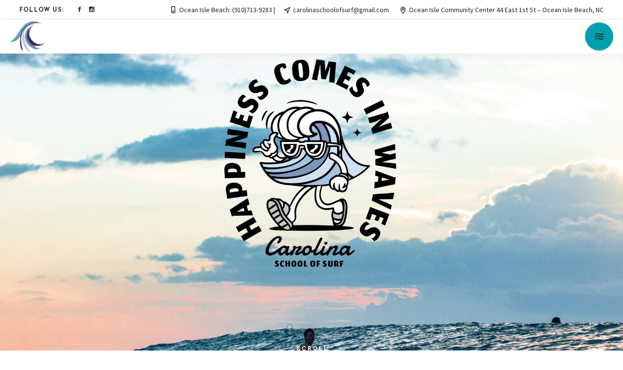

--- FILE ---
content_type: text/html; charset=UTF-8
request_url: https://carolinaschoolofsurf.com/
body_size: 37478
content:
<!DOCTYPE html><html lang=en-US><head><style>img.lazy{min-height:1px}</style><link href=https://carolinaschoolofsurf.com/wp-content/plugins/w3-total-cache/pub/js/lazyload.min.js as=script><meta property="og:url" content="https://carolinaschoolofsurf.com"><meta property="og:type" content="article"><meta property="og:title" content="Carolina School of Surf"><meta property="og:description" content=""><meta property="og:image" content="https://carolinaschoolofsurf.com/wp-content/themes/waveride/assets/img/open_graph.jpg"><meta charset="UTF-8"><link rel=profile href=https://gmpg.org/xfn/11><meta name="viewport" content="width=device-width,initial-scale=1,user-scalable=yes"><title>Carolina School of Surf</title><meta name='robots' content='max-image-preview:large'><link rel=dns-prefetch href=//fonts.googleapis.com><link rel=dns-prefetch href=//use.fontawesome.com><link rel=alternate type=application/rss+xml title="Carolina School of Surf &raquo; Feed" href=https://carolinaschoolofsurf.com/feed/ ><link rel=alternate type=application/rss+xml title="Carolina School of Surf &raquo; Comments Feed" href=https://carolinaschoolofsurf.com/comments/feed/ ><link rel=alternate title="oEmbed (JSON)" type=application/json+oembed href="https://carolinaschoolofsurf.com/wp-json/oembed/1.0/embed?url=https%3A%2F%2Fcarolinaschoolofsurf.com%2F"><link rel=alternate title="oEmbed (XML)" type=text/xml+oembed href="https://carolinaschoolofsurf.com/wp-json/oembed/1.0/embed?url=https%3A%2F%2Fcarolinaschoolofsurf.com%2F&#038;format=xml"><style id=wp-img-auto-sizes-contain-inline-css>img:is([sizes=auto i],[sizes^="auto," i]){contain-intrinsic-size:3000px 1500px}</style><link rel=stylesheet href=https://carolinaschoolofsurf.com/wp-content/cache/minify/9f4cb.css media=all><style id=wp-emoji-styles-inline-css>img.wp-smiley,img.emoji{display:inline !important;border:none !important;box-shadow:none !important;height:1em !important;width:1em !important;margin:0
0.07em !important;vertical-align:-0.1em !important;background:none !important;padding:0
!important}</style><style id=wp-block-library-inline-css>/*<![CDATA[*/:root{--wp-block-synced-color:#7a00df;--wp-block-synced-color--rgb:122,0,223;--wp-bound-block-color:var(--wp-block-synced-color);--wp-editor-canvas-background:#ddd;--wp-admin-theme-color:#007cba;--wp-admin-theme-color--rgb:0,124,186;--wp-admin-theme-color-darker-10:#006ba1;--wp-admin-theme-color-darker-10--rgb:0,107,160.5;--wp-admin-theme-color-darker-20:#005a87;--wp-admin-theme-color-darker-20--rgb:0,90,135;--wp-admin-border-width-focus:2px}@media (min-resolution:192dpi){:root{--wp-admin-border-width-focus:1.5px}}.wp-element-button{cursor:pointer}:root .has-very-light-gray-background-color{background-color:#eee}:root .has-very-dark-gray-background-color{background-color:#313131}:root .has-very-light-gray-color{color:#eee}:root .has-very-dark-gray-color{color:#313131}:root .has-vivid-green-cyan-to-vivid-cyan-blue-gradient-background{background:linear-gradient(135deg,#00d084,#0693e3)}:root .has-purple-crush-gradient-background{background:linear-gradient(135deg,#34e2e4,#4721fb 50%,#ab1dfe)}:root .has-hazy-dawn-gradient-background{background:linear-gradient(135deg,#faaca8,#dad0ec)}:root .has-subdued-olive-gradient-background{background:linear-gradient(135deg,#fafae1,#67a671)}:root .has-atomic-cream-gradient-background{background:linear-gradient(135deg,#fdd79a,#004a59)}:root .has-nightshade-gradient-background{background:linear-gradient(135deg,#330968,#31cdcf)}:root .has-midnight-gradient-background{background:linear-gradient(135deg,#020381,#2874fc)}:root{--wp--preset--font-size--normal:16px;--wp--preset--font-size--huge:42px}.has-regular-font-size{font-size:1em}.has-larger-font-size{font-size:2.625em}.has-normal-font-size{font-size:var(--wp--preset--font-size--normal)}.has-huge-font-size{font-size:var(--wp--preset--font-size--huge)}.has-text-align-center{text-align:center}.has-text-align-left{text-align:left}.has-text-align-right{text-align:right}.has-fit-text{white-space:nowrap!important}#end-resizable-editor-section{display:none}.aligncenter{clear:both}.items-justified-left{justify-content:flex-start}.items-justified-center{justify-content:center}.items-justified-right{justify-content:flex-end}.items-justified-space-between{justify-content:space-between}.screen-reader-text{border:0;clip-path:inset(50%);height:1px;margin:-1px;overflow:hidden;padding:0;position:absolute;width:1px;word-wrap:normal!important}.screen-reader-text:focus{background-color:#ddd;clip-path:none;color:#444;display:block;font-size:1em;height:auto;left:5px;line-height:normal;padding:15px
23px 14px;text-decoration:none;top:5px;width:auto;z-index:100000}html :where(.has-border-color){border-style:solid}html :where([style*=border-top-color]){border-top-style:solid}html :where([style*=border-right-color]){border-right-style:solid}html :where([style*=border-bottom-color]){border-bottom-style:solid}html :where([style*=border-left-color]){border-left-style:solid}html :where([style*=border-width]){border-style:solid}html :where([style*=border-top-width]){border-top-style:solid}html :where([style*=border-right-width]){border-right-style:solid}html :where([style*=border-bottom-width]){border-bottom-style:solid}html :where([style*=border-left-width]){border-left-style:solid}html :where(img[class*=wp-image-]){height:auto;max-width:100%}:where(figure){margin:0
0 1em}html :where(.is-position-sticky){--wp-admin--admin-bar--position-offset:var(--wp-admin--admin-bar--height,0px)}@media screen and (max-width:600px){html:where(.is-position-sticky){--wp-admin--admin-bar--position-offset:0px}}/*]]>*/</style><link rel=stylesheet href=https://carolinaschoolofsurf.com/wp-content/cache/minify/d5e73.css media=all><style id=global-styles-inline-css>/*<![CDATA[*/:root{--wp--preset--aspect-ratio--square:1;--wp--preset--aspect-ratio--4-3:4/3;--wp--preset--aspect-ratio--3-4:3/4;--wp--preset--aspect-ratio--3-2:3/2;--wp--preset--aspect-ratio--2-3:2/3;--wp--preset--aspect-ratio--16-9:16/9;--wp--preset--aspect-ratio--9-16:9/16;--wp--preset--color--black:#000;--wp--preset--color--cyan-bluish-gray:#abb8c3;--wp--preset--color--white:#fff;--wp--preset--color--pale-pink:#f78da7;--wp--preset--color--vivid-red:#cf2e2e;--wp--preset--color--luminous-vivid-orange:#ff6900;--wp--preset--color--luminous-vivid-amber:#fcb900;--wp--preset--color--light-green-cyan:#7bdcb5;--wp--preset--color--vivid-green-cyan:#00d084;--wp--preset--color--pale-cyan-blue:#8ed1fc;--wp--preset--color--vivid-cyan-blue:#0693e3;--wp--preset--color--vivid-purple:#9b51e0;--wp--preset--gradient--vivid-cyan-blue-to-vivid-purple:linear-gradient(135deg,rgb(6,147,227) 0%,rgb(155,81,224) 100%);--wp--preset--gradient--light-green-cyan-to-vivid-green-cyan:linear-gradient(135deg,rgb(122,220,180) 0%,rgb(0,208,130) 100%);--wp--preset--gradient--luminous-vivid-amber-to-luminous-vivid-orange:linear-gradient(135deg,rgb(252,185,0) 0%,rgb(255,105,0) 100%);--wp--preset--gradient--luminous-vivid-orange-to-vivid-red:linear-gradient(135deg,rgb(255,105,0) 0%,rgb(207,46,46) 100%);--wp--preset--gradient--very-light-gray-to-cyan-bluish-gray:linear-gradient(135deg,rgb(238,238,238) 0%,rgb(169,184,195) 100%);--wp--preset--gradient--cool-to-warm-spectrum:linear-gradient(135deg,rgb(74,234,220) 0%,rgb(151,120,209) 20%,rgb(207,42,186) 40%,rgb(238,44,130) 60%,rgb(251,105,98) 80%,rgb(254,248,76) 100%);--wp--preset--gradient--blush-light-purple:linear-gradient(135deg,rgb(255,206,236) 0%,rgb(152,150,240) 100%);--wp--preset--gradient--blush-bordeaux:linear-gradient(135deg,rgb(254,205,165) 0%,rgb(254,45,45) 50%,rgb(107,0,62) 100%);--wp--preset--gradient--luminous-dusk:linear-gradient(135deg,rgb(255,203,112) 0%,rgb(199,81,192) 50%,rgb(65,88,208) 100%);--wp--preset--gradient--pale-ocean:linear-gradient(135deg,rgb(255,245,203) 0%,rgb(182,227,212) 50%,rgb(51,167,181) 100%);--wp--preset--gradient--electric-grass:linear-gradient(135deg,rgb(202,248,128) 0%,rgb(113,206,126) 100%);--wp--preset--gradient--midnight:linear-gradient(135deg,rgb(2,3,129) 0%,rgb(40,116,252) 100%);--wp--preset--font-size--small:13px;--wp--preset--font-size--medium:20px;--wp--preset--font-size--large:36px;--wp--preset--font-size--x-large:42px;--wp--preset--spacing--20:0.44rem;--wp--preset--spacing--30:0.67rem;--wp--preset--spacing--40:1rem;--wp--preset--spacing--50:1.5rem;--wp--preset--spacing--60:2.25rem;--wp--preset--spacing--70:3.38rem;--wp--preset--spacing--80:5.06rem;--wp--preset--shadow--natural:6px 6px 9px rgba(0, 0, 0, 0.2);--wp--preset--shadow--deep:12px 12px 50px rgba(0, 0, 0, 0.4);--wp--preset--shadow--sharp:6px 6px 0px rgba(0, 0, 0, 0.2);--wp--preset--shadow--outlined:6px 6px 0px -3px rgb(255, 255, 255), 6px 6px rgb(0, 0, 0);--wp--preset--shadow--crisp:6px 6px 0px rgb(0, 0, 0)}:where(.is-layout-flex){gap:0.5em}:where(.is-layout-grid){gap:0.5em}body .is-layout-flex{display:flex}.is-layout-flex{flex-wrap:wrap;align-items:center}.is-layout-flex>:is(*,div){margin:0}body .is-layout-grid{display:grid}.is-layout-grid>:is(*,div){margin:0}:where(.wp-block-columns.is-layout-flex){gap:2em}:where(.wp-block-columns.is-layout-grid){gap:2em}:where(.wp-block-post-template.is-layout-flex){gap:1.25em}:where(.wp-block-post-template.is-layout-grid){gap:1.25em}.has-black-color{color:var(--wp--preset--color--black) !important}.has-cyan-bluish-gray-color{color:var(--wp--preset--color--cyan-bluish-gray) !important}.has-white-color{color:var(--wp--preset--color--white) !important}.has-pale-pink-color{color:var(--wp--preset--color--pale-pink) !important}.has-vivid-red-color{color:var(--wp--preset--color--vivid-red) !important}.has-luminous-vivid-orange-color{color:var(--wp--preset--color--luminous-vivid-orange) !important}.has-luminous-vivid-amber-color{color:var(--wp--preset--color--luminous-vivid-amber) !important}.has-light-green-cyan-color{color:var(--wp--preset--color--light-green-cyan) !important}.has-vivid-green-cyan-color{color:var(--wp--preset--color--vivid-green-cyan) !important}.has-pale-cyan-blue-color{color:var(--wp--preset--color--pale-cyan-blue) !important}.has-vivid-cyan-blue-color{color:var(--wp--preset--color--vivid-cyan-blue) !important}.has-vivid-purple-color{color:var(--wp--preset--color--vivid-purple) !important}.has-black-background-color{background-color:var(--wp--preset--color--black) !important}.has-cyan-bluish-gray-background-color{background-color:var(--wp--preset--color--cyan-bluish-gray) !important}.has-white-background-color{background-color:var(--wp--preset--color--white) !important}.has-pale-pink-background-color{background-color:var(--wp--preset--color--pale-pink) !important}.has-vivid-red-background-color{background-color:var(--wp--preset--color--vivid-red) !important}.has-luminous-vivid-orange-background-color{background-color:var(--wp--preset--color--luminous-vivid-orange) !important}.has-luminous-vivid-amber-background-color{background-color:var(--wp--preset--color--luminous-vivid-amber) !important}.has-light-green-cyan-background-color{background-color:var(--wp--preset--color--light-green-cyan) !important}.has-vivid-green-cyan-background-color{background-color:var(--wp--preset--color--vivid-green-cyan) !important}.has-pale-cyan-blue-background-color{background-color:var(--wp--preset--color--pale-cyan-blue) !important}.has-vivid-cyan-blue-background-color{background-color:var(--wp--preset--color--vivid-cyan-blue) !important}.has-vivid-purple-background-color{background-color:var(--wp--preset--color--vivid-purple) !important}.has-black-border-color{border-color:var(--wp--preset--color--black) !important}.has-cyan-bluish-gray-border-color{border-color:var(--wp--preset--color--cyan-bluish-gray) !important}.has-white-border-color{border-color:var(--wp--preset--color--white) !important}.has-pale-pink-border-color{border-color:var(--wp--preset--color--pale-pink) !important}.has-vivid-red-border-color{border-color:var(--wp--preset--color--vivid-red) !important}.has-luminous-vivid-orange-border-color{border-color:var(--wp--preset--color--luminous-vivid-orange) !important}.has-luminous-vivid-amber-border-color{border-color:var(--wp--preset--color--luminous-vivid-amber) !important}.has-light-green-cyan-border-color{border-color:var(--wp--preset--color--light-green-cyan) !important}.has-vivid-green-cyan-border-color{border-color:var(--wp--preset--color--vivid-green-cyan) !important}.has-pale-cyan-blue-border-color{border-color:var(--wp--preset--color--pale-cyan-blue) !important}.has-vivid-cyan-blue-border-color{border-color:var(--wp--preset--color--vivid-cyan-blue) !important}.has-vivid-purple-border-color{border-color:var(--wp--preset--color--vivid-purple) !important}.has-vivid-cyan-blue-to-vivid-purple-gradient-background{background:var(--wp--preset--gradient--vivid-cyan-blue-to-vivid-purple) !important}.has-light-green-cyan-to-vivid-green-cyan-gradient-background{background:var(--wp--preset--gradient--light-green-cyan-to-vivid-green-cyan) !important}.has-luminous-vivid-amber-to-luminous-vivid-orange-gradient-background{background:var(--wp--preset--gradient--luminous-vivid-amber-to-luminous-vivid-orange) !important}.has-luminous-vivid-orange-to-vivid-red-gradient-background{background:var(--wp--preset--gradient--luminous-vivid-orange-to-vivid-red) !important}.has-very-light-gray-to-cyan-bluish-gray-gradient-background{background:var(--wp--preset--gradient--very-light-gray-to-cyan-bluish-gray) !important}.has-cool-to-warm-spectrum-gradient-background{background:var(--wp--preset--gradient--cool-to-warm-spectrum) !important}.has-blush-light-purple-gradient-background{background:var(--wp--preset--gradient--blush-light-purple) !important}.has-blush-bordeaux-gradient-background{background:var(--wp--preset--gradient--blush-bordeaux) !important}.has-luminous-dusk-gradient-background{background:var(--wp--preset--gradient--luminous-dusk) !important}.has-pale-ocean-gradient-background{background:var(--wp--preset--gradient--pale-ocean) !important}.has-electric-grass-gradient-background{background:var(--wp--preset--gradient--electric-grass) !important}.has-midnight-gradient-background{background:var(--wp--preset--gradient--midnight) !important}.has-small-font-size{font-size:var(--wp--preset--font-size--small) !important}.has-medium-font-size{font-size:var(--wp--preset--font-size--medium) !important}.has-large-font-size{font-size:var(--wp--preset--font-size--large) !important}.has-x-large-font-size{font-size:var(--wp--preset--font-size--x-large) !important}/*]]>*/</style><style id=classic-theme-styles-inline-css>/*! This file is auto-generated */
.wp-block-button__link{color:#fff;background-color:#32373c;border-radius:9999px;box-shadow:none;text-decoration:none;padding:calc(.667em + 2px) calc(1.333em + 2px);font-size:1.125em}.wp-block-file__button{background:#32373c;color:#fff;text-decoration:none}</style><link rel=stylesheet href=https://carolinaschoolofsurf.com/wp-content/cache/minify/e8780.css media=all><style id=booked-css-inline-css>#ui-datepicker-div.booked_custom_date_picker table.ui-datepicker-calendar tbody td a.ui-state-active,#ui-datepicker-div.booked_custom_date_picker table.ui-datepicker-calendar tbody td a.ui-state-active:hover,body #booked-profile-page input[type=submit].button-primary:hover,body .booked-list-view button.button:hover, body .booked-list-view input[type=submit].button-primary:hover,body div.booked-calendar input[type=submit].button-primary:hover,body .booked-modal input[type=submit].button-primary:hover,body div.booked-calendar .bc-head,body div.booked-calendar .bc-head .bc-col,body div.booked-calendar .booked-appt-list .timeslot .timeslot-people button:hover,body #booked-profile-page .booked-profile-header,body #booked-profile-page .booked-tabs li.active a,body #booked-profile-page .booked-tabs li.active a:hover,body #booked-profile-page .appt-block .google-cal-button > a:hover,#ui-datepicker-div.booked_custom_date_picker .ui-datepicker-header{background:#c4f2d4 !important}body #booked-profile-page input[type=submit].button-primary:hover,body div.booked-calendar input[type=submit].button-primary:hover,body .booked-list-view button.button:hover, body .booked-list-view input[type=submit].button-primary:hover,body .booked-modal input[type=submit].button-primary:hover,body div.booked-calendar .bc-head .bc-col,body div.booked-calendar .booked-appt-list .timeslot .timeslot-people button:hover,body #booked-profile-page .booked-profile-header,body #booked-profile-page .appt-block .google-cal-button>a:hover{border-color:#c4f2d4 !important}body div.booked-calendar .bc-row.days,body div.booked-calendar .bc-row.days .bc-col,body .booked-calendarSwitcher.calendar,body #booked-profile-page .booked-tabs,#ui-datepicker-div.booked_custom_date_picker table.ui-datepicker-calendar thead,#ui-datepicker-div.booked_custom_date_picker table.ui-datepicker-calendar thead
th{background:#039146 !important}body div.booked-calendar .bc-row.days .bc-col,body #booked-profile-page .booked-tabs{border-color:#039146 !important}#ui-datepicker-div.booked_custom_date_picker table.ui-datepicker-calendar tbody td.ui-datepicker-today a,#ui-datepicker-div.booked_custom_date_picker table.ui-datepicker-calendar tbody td.ui-datepicker-today a:hover,body #booked-profile-page input[type=submit].button-primary,body div.booked-calendar input[type=submit].button-primary,body .booked-list-view button.button, body .booked-list-view input[type=submit].button-primary,body .booked-list-view button.button, body .booked-list-view input[type=submit].button-primary,body .booked-modal input[type=submit].button-primary,body div.booked-calendar .booked-appt-list .timeslot .timeslot-people button,body #booked-profile-page .booked-profile-appt-list .appt-block.approved .status-block,body #booked-profile-page .appt-block .google-cal-button > a,body .booked-modal p.booked-title-bar,body div.booked-calendar .bc-col:hover .date span,body .booked-list-view a.booked_list_date_picker_trigger.booked-dp-active,body .booked-list-view a.booked_list_date_picker_trigger.booked-dp-active:hover,.booked-ms-modal .booked-book-appt,body #booked-profile-page .booked-tabs li a
.counter{background:#56c477}body #booked-profile-page input[type=submit].button-primary,body div.booked-calendar input[type=submit].button-primary,body .booked-list-view button.button, body .booked-list-view input[type=submit].button-primary,body .booked-list-view button.button, body .booked-list-view input[type=submit].button-primary,body .booked-modal input[type=submit].button-primary,body #booked-profile-page .appt-block .google-cal-button > a,body div.booked-calendar .booked-appt-list .timeslot .timeslot-people button,body .booked-list-view a.booked_list_date_picker_trigger.booked-dp-active,body .booked-list-view a.booked_list_date_picker_trigger.booked-dp-active:hover{border-color:#56c477}body .booked-modal .bm-window p i.fa,body .booked-modal .bm-window a,body .booked-appt-list .booked-public-appointment-title,body .booked-modal .bm-window p.appointment-title,.booked-ms-modal.visible:hover .booked-book-appt{color:#56c477}.booked-appt-list .timeslot.has-title .booked-public-appointment-title{color:inherit}</style><link rel=stylesheet href=https://carolinaschoolofsurf.com/wp-content/cache/minify/ce9de.css media=all><link rel=stylesheet id=timetable_font_lato-css href='//fonts.googleapis.com/css?family=Lato%3A400%2C700&#038;ver=6.9' type=text/css media=all><style id=woocommerce-inline-inline-css>.woocommerce form .form-row
.required{visibility:visible}</style><link rel=stylesheet href=https://carolinaschoolofsurf.com/wp-content/cache/minify/b3489.css media=all><style id=waveride-select-modules-inline-css>.page-id-2853 .qodef-top-bar>div{border-bottom:1px solid #ebebeb;box-sizing:border-box}.page-id-2853 .qodef-top-bar{background-color:rgba(255, 255, 255, 1)}.page-id-2853 .qodef-content .qodef-content-inner > .qodef-container > .qodef-container-inner, .page-id-2853 .qodef-content .qodef-content-inner>.qodef-full-width>.qodef-full-width-inner{padding:0px
0px 0px 0px}@media only screen and (max-width: 1024px){.page-id-2853 .qodef-content .qodef-content-inner > .qodef-container > .qodef-container-inner, .page-id-2853 .qodef-content .qodef-content-inner>.qodef-full-width>.qodef-full-width-inner{padding:0px
0px 0px 0px}}.page-id-2853 .qodef-content .qodef-content-inner > .qodef-container > .qodef-container-inner, .page-id-2853 .qodef-content .qodef-content-inner>.qodef-full-width>.qodef-full-width-inner{padding:0px
0px 0px 0px}@media only screen and (max-width: 1024px){.page-id-2853 .qodef-content .qodef-content-inner > .qodef-container > .qodef-container-inner, .page-id-2853 .qodef-content .qodef-content-inner>.qodef-full-width>.qodef-full-width-inner{padding:0px
0px 0px 0px}}</style><link rel=stylesheet href=https://carolinaschoolofsurf.com/wp-content/cache/minify/fb178.css media=all><link rel=stylesheet id=waveride-select-google-fonts-css href='https://fonts.googleapis.com/css?family=Josefin+Sans%3A300%2C400%2C500%2C600%2C700%2C800%2C900%7CSource+Sans+Pro%3A300%2C400%2C500%2C600%2C700%2C800%2C900%7CMr+Dafoe%3A300%2C400%2C500%2C600%2C700%2C800%2C900&#038;subset=latin-ext&#038;ver=1.0.0' type=text/css media=all><link rel=stylesheet href=https://carolinaschoolofsurf.com/wp-content/cache/minify/2157a.css media=all><style id=akismet-widget-style-inline-css>/*<![CDATA[*/.a-stats{--akismet-color-mid-green:#357b49;--akismet-color-white:#fff;--akismet-color-light-grey:#f6f7f7;max-width:350px;width:auto}.a-stats
*{all:unset;box-sizing:border-box}.a-stats
strong{font-weight:600}.a-stats a.a-stats__link,
.a-stats a.a-stats__link:visited,
.a-stats a.a-stats__link:active{background:var(--akismet-color-mid-green);border:none;box-shadow:none;border-radius:8px;color:var(--akismet-color-white);cursor:pointer;display:block;font-family:-apple-system,BlinkMacSystemFont,'Segoe UI','Roboto','Oxygen-Sans','Ubuntu','Cantarell','Helvetica Neue',sans-serif;font-weight:500;padding:12px;text-align:center;text-decoration:none;transition:all 0.2s ease}.widget .a-stats a.a-stats__link:focus{background:var(--akismet-color-mid-green);color:var(--akismet-color-white);text-decoration:none}.a-stats a.a-stats__link:hover{filter:brightness(110%);box-shadow:0 4px 12px rgba(0, 0, 0, 0.06), 0 0 2px rgba(0, 0, 0, 0.16)}.a-stats
.count{color:var(--akismet-color-white);display:block;font-size:1.5em;line-height:1.4;padding:0
13px;white-space:nowrap}/*]]>*/</style><link rel=stylesheet href=https://carolinaschoolofsurf.com/wp-content/cache/minify/bca01.css media=all><link rel=stylesheet id=font-awesome-official-css href=https://use.fontawesome.com/releases/v6.7.2/css/all.css type=text/css media=all integrity=sha384-nRgPTkuX86pH8yjPJUAFuASXQSSl2/bBUiNV47vSYpKFxHJhbcrGnmlYpYJMeD7a crossorigin=anonymous><link rel=stylesheet href=https://carolinaschoolofsurf.com/wp-content/cache/minify/36f66.css media=all><link rel=stylesheet id=font-awesome-official-v4shim-css href=https://use.fontawesome.com/releases/v6.7.2/css/v4-shims.css type=text/css media=all integrity=sha384-npPMK6zwqNmU3qyCCxEcWJkLBNYxEFM1nGgSoAWuCCXqVVz0cvwKEMfyTNkOxM2N crossorigin=anonymous> <script src=https://carolinaschoolofsurf.com/wp-content/cache/minify/a09a1.js></script> <script id=wc-add-to-cart-js-extra>var wc_add_to_cart_params={"ajax_url":"/wp-admin/admin-ajax.php","wc_ajax_url":"/?wc-ajax=%%endpoint%%","i18n_view_cart":"View cart","cart_url":"https://carolinaschoolofsurf.com/cart/","is_cart":"","cart_redirect_after_add":"no"};</script> <script src=https://carolinaschoolofsurf.com/wp-content/cache/minify/dc06c.js></script> <script id=woocommerce-js-extra>var woocommerce_params={"ajax_url":"/wp-admin/admin-ajax.php","wc_ajax_url":"/?wc-ajax=%%endpoint%%","i18n_password_show":"Show password","i18n_password_hide":"Hide password"};</script> <script src=https://carolinaschoolofsurf.com/wp-content/cache/minify/31e02.js></script> <script id=booked-wc-fe-functions-js-extra>var booked_wc_variables={"prefix":"booked_wc_","ajaxurl":"https://carolinaschoolofsurf.com/wp-admin/admin-ajax.php","i18n_confirm_appt_edit":"Are you sure you want to change the appointment date? By doing so, the appointment date will need to be approved again.","i18n_pay":"Are you sure you want to add the appointment to cart and go to checkout?","i18n_mark_paid":"Are you sure you want to mark this appointment as \"Paid\"?","i18n_paid":"Paid","i18n_awaiting_payment":"Awaiting Payment","checkout_page":"https://carolinaschoolofsurf.com/checkout/"};</script> <script src=https://carolinaschoolofsurf.com/wp-content/cache/minify/b2f4f.js></script> <script></script><link rel=https://api.w.org/ href=https://carolinaschoolofsurf.com/wp-json/ ><link rel=alternate title=JSON type=application/json href=https://carolinaschoolofsurf.com/wp-json/wp/v2/pages/2853><link rel=EditURI type=application/rsd+xml title=RSD href=https://carolinaschoolofsurf.com/xmlrpc.php?rsd><meta name="generator" content="WordPress 6.9"><meta name="generator" content="WooCommerce 9.8.6"><link rel=canonical href=https://carolinaschoolofsurf.com/ ><link rel=shortlink href=https://carolinaschoolofsurf.com/ > <noscript><style>.woocommerce-product-gallery{opacity:1 !important}</style></noscript><meta name="generator" content="Powered by WPBakery Page Builder - drag and drop page builder for WordPress."><meta name="generator" content="Powered by Slider Revolution 6.7.27 - responsive, Mobile-Friendly Slider Plugin for WordPress with comfortable drag and drop interface."><link rel=icon href=https://carolinaschoolofsurf.com/wp-content/uploads/cropped-carolina-logo-wave-32x32.png sizes=32x32><link rel=icon href=https://carolinaschoolofsurf.com/wp-content/uploads/cropped-carolina-logo-wave-192x192.png sizes=192x192><link rel=apple-touch-icon href=https://carolinaschoolofsurf.com/wp-content/uploads/cropped-carolina-logo-wave-180x180.png><meta name="msapplication-TileImage" content="https://carolinaschoolofsurf.com/wp-content/uploads/cropped-carolina-logo-wave-270x270.png"> <script>function setREVStartSize(e){window.RSIW=window.RSIW===undefined?window.innerWidth:window.RSIW;window.RSIH=window.RSIH===undefined?window.innerHeight:window.RSIH;try{var pw=document.getElementById(e.c).parentNode.offsetWidth,newh;pw=pw===0||isNaN(pw)||(e.l=="fullwidth"||e.layout=="fullwidth")?window.RSIW:pw;e.tabw=e.tabw===undefined?0:parseInt(e.tabw);e.thumbw=e.thumbw===undefined?0:parseInt(e.thumbw);e.tabh=e.tabh===undefined?0:parseInt(e.tabh);e.thumbh=e.thumbh===undefined?0:parseInt(e.thumbh);e.tabhide=e.tabhide===undefined?0:parseInt(e.tabhide);e.thumbhide=e.thumbhide===undefined?0:parseInt(e.thumbhide);e.mh=e.mh===undefined||e.mh==""||e.mh==="auto"?0:parseInt(e.mh,0);if(e.layout==="fullscreen"||e.l==="fullscreen")
newh=Math.max(e.mh,window.RSIH);else{e.gw=Array.isArray(e.gw)?e.gw:[e.gw];for(var i in e.rl)if(e.gw[i]===undefined||e.gw[i]===0)e.gw[i]=e.gw[i-1];e.gh=e.el===undefined||e.el===""||(Array.isArray(e.el)&&e.el.length==0)?e.gh:e.el;e.gh=Array.isArray(e.gh)?e.gh:[e.gh];for(var i in e.rl)if(e.gh[i]===undefined||e.gh[i]===0)e.gh[i]=e.gh[i-1];var nl=new Array(e.rl.length),ix=0,sl;e.tabw=e.tabhide>=pw?0:e.tabw;e.thumbw=e.thumbhide>=pw?0:e.thumbw;e.tabh=e.tabhide>=pw?0:e.tabh;e.thumbh=e.thumbhide>=pw?0:e.thumbh;for(var i in e.rl)nl[i]=e.rl[i]<window.RSIW?0:e.rl[i];sl=nl[0];for(var i in nl)if(sl>nl[i]&&nl[i]>0){sl=nl[i];ix=i;}
var m=pw>(e.gw[ix]+e.tabw+e.thumbw)?1:(pw-(e.tabw+e.thumbw))/(e.gw[ix]);newh=(e.gh[ix]*m)+(e.tabh+e.thumbh);}
var el=document.getElementById(e.c);if(el!==null&&el)el.style.height=newh+"px";el=document.getElementById(e.c+"_wrapper");if(el!==null&&el){el.style.height=newh+"px";el.style.display="block";}}catch(e){console.log("Failure at Presize of Slider:"+e)}};</script> <style data-type=vc_shortcodes-custom-css>.vc_custom_1578557295958{margin-right:0px !important;margin-left:0px !important}.vc_custom_1582635569398{padding-top:125px !important;padding-bottom:125px !important}.vc_custom_1582635622618{padding-top:89px !important;background-image:url(https://waveride.qodeinteractive.com/wp-content/uploads/2020/01/h1-background-img-3.jpg?id=182) !important;background-position:center !important;background-repeat:no-repeat !important;background-size:cover !important}.vc_custom_1578662363155{padding-top:0px !important}.vc_custom_1583328562514{padding-top:92px !important;padding-bottom:66px !important}.vc_custom_1583328376616{padding-top:85px !important}.vc_custom_1581075042831{padding-top:0px !important;padding-bottom:0px !important}.vc_custom_1579177650309{padding-top:85px !important}.vc_custom_1578557320924{padding-right:0px !important;padding-left:0px !important}.vc_custom_1578557332181{padding-right:0px !important;padding-left:0px !important}.vc_custom_1578557342373{padding-right:0px !important;padding-left:0px !important}.vc_custom_1578557350641{padding-right:0px !important;padding-left:0px !important}.vc_custom_1579704257123{padding-top:105px !important}.vc_custom_1582289189125{padding-right:0px !important}.vc_custom_1578561141083{padding-left:0px !important}.vc_custom_1618180021595{padding-top:35px !important;padding-bottom:100px !important}.vc_custom_1578578925285{padding-top:129px !important;padding-bottom:125px !important}.vc_custom_1578575110333{padding-right:0px !important;padding-left:0px !important}.vc_custom_1578662358468{padding-top:20px !important}.vc_custom_1579080751186{padding-bottom:101px !important}.vc_custom_1579082699715{padding-right:0px !important}.vc_custom_1579082707290{padding-left:0px !important}.vc_custom_1579874822188{padding-top:0px !important}.vc_custom_1581074808562{padding-bottom:30px !important}.vc_custom_1579177442221{padding-left:60px !important}.vc_custom_1579080751186{padding-bottom:101px !important}.vc_custom_1579082699715{padding-right:0px !important}.vc_custom_1579082707290{padding-left:0px !important}.vc_custom_1582294886156{padding-top:100px !important;padding-bottom:94px !important}</style><noscript><style>.wpb_animate_when_almost_visible{opacity:1}</style></noscript><link rel=stylesheet href=https://carolinaschoolofsurf.com/wp-content/cache/minify/fe537.css media=all><style id=rs-plugin-settings-inline-css>#rs-demo-id{}</style></head><body data-rsssl=1 class="home wp-singular page-template page-template-full-width page-template-full-width-php page page-id-2853 wp-theme-waveride wp-child-theme-waveride-child theme-waveride waveride-core-1.1 waveride-core-enabled woocommerce-no-js waveride child-child-ver-1.0.0 waveride-ver-1.5 qodef-grid-1300 qodef-empty-google-api qodef-wide-dropdown-menu-content-in-grid qodef-sticky-header-on-scroll-down-up qodef-dropdown-animate-height qodef-header-divided qodef-menu-area-shadow-disable qodef-menu-area-in-grid-shadow-disable qodef-menu-area-border-disable qodef-menu-area-in-grid-border-disable qodef-logo-area-border-disable qodef-logo-area-in-grid-border-disable qodef-side-menu-slide-from-right qodef-woocommerce-columns-3 qodef-woo-normal-space qodef-woo-pl-info-below-image qodef-woo-single-thumb-on-left-side qodef-woo-single-has-pretty-photo qodef-default-mobile-header qodef-sticky-up-mobile-header qodef-header-top-enabled qodef-search-covers-header wpb-js-composer js-comp-ver-8.1 vc_responsive" itemscope itemtype=https://schema.org/WebPage><div class=qodef-wrapper><div class=qodef-wrapper-inner><div class=qodef-top-bar><div class=qodef-vertical-align-containers><div class=qodef-position-left><div class=qodef-position-left-inner><div id=text-7 class="widget widget_text qodef-top-bar-widget"><div class=textwidget><h6 style="margin-top: 28px;font-weight:800;">Follow Us:</h6></div></div>		<a class="qodef-social-icon-widget-holder qodef-icon-has-hover" data-hover-color=#009fb0 style="font-size: 11px;margin: 0 14px 0 13px;" href=https://www.tripadvisor.com/Attraction_Review-g49406-d2242240-Reviews-Carolina_School_of_Surf-Ocean_Isle_Beach_North_Carolina.html target=_blank> <span class="qodef-social-icon-widget fab fa-tripadvisor      "></span>		</a> <a class="qodef-social-icon-widget-holder qodef-icon-has-hover" data-hover-color=#009fb0 style="font-size: 11px;margin: 0 14px 0 0;" href=https://www.facebook.com/Carolinaschoolofsurf/ target=_blank> <span class="qodef-social-icon-widget  social_facebook     "></span>		</a> <a class="qodef-social-icon-widget-holder qodef-icon-has-hover" data-hover-color=#009fb0 style="font-size: 11px;margin: 0 17px 0 0;" href=https://www.instagram.com/carolinaschoolofsurf_oib/ target=_blank> <span class="qodef-social-icon-widget  social_instagram     "></span>		</a></div></div><div class=qodef-position-right><div class=qodef-position-right-inner> <a class="qodef-icon-widget-holder qodef-icon-has-hover" data-hover-color=#009fb0 href=tel:910713-9283 target=_self > <span class="qodef-icon-element dripicons-device-mobile" style="color: #000000;margin: 2px 0 0;font-size: 14px"></span>		<span class="qodef-icon-text " style="font-size: 14px">Ocean Isle Beach: (910)713-9283 |</span>		</a><div class="widget qodef-separator-widget"><div class="qodef-separator-holder clearfix  qodef-separator-center qodef-separator-normal"><div class=qodef-separator style="border-color: #ffffff;border-style: solid;width: 18px;border-bottom-width: 0px;margin-top: 0px;margin-bottom: 0px"></div></div></div> <a class="qodef-icon-widget-holder qodef-icon-has-hover" data-hover-color=#009fb0 href="/cdn-cgi/l/email-protection#97f4f6e5f8fbfef9f6e4f4fff8f8fbf8f1e4e2e5f1d7f0faf6fefbb9f4f8fa" target=_self> <span class="qodef-icon-element dripicons-direction" style="color: #000000;margin: 4px 0 0;font-size: 14px"></span>		<span class="qodef-icon-text " style="font-size: 14px"><span class="__cf_email__" data-cfemail="77141605181b1e191604141f18181b18110402051137101a161e1b5914181a">[email&#160;protected]</span></span>		</a><div class="widget qodef-separator-widget"><div class="qodef-separator-holder clearfix  qodef-separator-center qodef-separator-normal"><div class=qodef-separator style="border-color: #ffffff;border-style: solid;width: 22px;border-bottom-width: 0px;margin-top: 0px;margin-bottom: 0px"></div></div></div> <a class="qodef-icon-widget-holder qodef-icon-has-hover" data-hover-color=#009fb0 href="https://www.google.com/maps/place/Ocean+Isle+Beach+Community+Center/@33.8889641,-78.4322925,17z/data=!4m5!1m2!2m1!1ssurf+lessons!3m1!1s0x0:0x487f052aa3ff47a2" target=_blank > <span class="qodef-icon-element dripicons-location" style="color: #000000;margin: 4px 0 0;font-size: 14px"></span>		<span class="qodef-icon-text " style="font-size: 14px">Ocean Isle Community Center 44 East 1st St – Ocean Isle Beach, NC</span>		</a></div></div></div></div><header class=qodef-page-header><div class=qodef-menu-area><div class=qodef-vertical-align-containers><div class=qodef-position-left><div class=qodef-divided-left-widget-area><div class=qodef-divided-left-widget-area-inner><div class=qodef-position-left-inner-wrap><div class="widget qodef-button-widget"><a itemprop=url href=/services target=_self style="background-color: #009fb0;border-color: #009fb0" class="qodef-btn qodef-btn-small qodef-btn-solid qodef-btn-custom-hover-bg qodef-btn-custom-border-hover qodef-btn-custom-hover-color qodef-btn-wave-hover" data-hover-color=#ffffff data-hover-bg-color=#453666 data-hover-border-color=#453666 > <span class=qodef-btn-text>Book Today</span> <span class="qodef-btn-wave-holder lazy" style data-bg="url(&quot;data:image/svg+xml,%3Csvg xmlns=&#039;http://www.w3.org/2000/svg&#039; x=&#039;0px&#039; y=&#039;0px&#039; width=&#039;172px&#039; height=&#039;126px&#039; viewBox=&#039;0 0 172 125.7&#039; enable-background=&#039;0 0 172 125.7&#039; xml:space=&#039;preserve&#039; %3E%3Cpath fill=&#039;%23453666&#039; d=&#039;M173,22.7c-33.9,0-44.7-14.1-88.4-14.1c-43.6,0-54.5,14.1-86,14.1V126l174.4-0.3C173,125.7,173,28.7,173,22.7z&#039;/%3E%3C/svg%3E&quot;)" ></span> </a></div></div></div></div><div class=qodef-position-left-inner><nav class="qodef-main-menu qodef-drop-down qodef-divided-left-part qodef-default-nav"><ul id=menu-divided-left class=clearfix><li id=nav-menu-item-2860 class="menu-item menu-item-type-post_type menu-item-object-page menu-item-home current-menu-item page_item page-item-2853 current_page_item qodef-active-item narrow"><a href=https://carolinaschoolofsurf.com/ class=" current "><span class=item_outer><span class=item_text>Home</span></span></a></li> <li id=nav-menu-item-2938 class="menu-item menu-item-type-post_type menu-item-object-page menu-item-has-children  has_sub narrow"><a href=https://carolinaschoolofsurf.com/surfcamp/ class><span class=item_outer><span class=item_text>Surf Camps</span><i class="qodef-menu-arrow fa fa-angle-down"></i></span></a><div class=second><div class=inner><ul> <li id=nav-menu-item-3891 class="menu-item menu-item-type-post_type menu-item-object-page "><a href=https://carolinaschoolofsurf.com/surfcamp/ class><span class=item_outer><span class=item_text>Ocean Isle beach</span></span></a></li></ul></div></div> </li> <li id=nav-menu-item-2939 class="menu-item menu-item-type-post_type menu-item-object-page  narrow"><a href=https://carolinaschoolofsurf.com/services/paddle/ class><span class=item_outer><span class=item_text>Standup Paddle</span></span></a></li></ul></nav></div></div><div class=qodef-position-center><div class=qodef-position-center-inner><div class=qodef-logo-wrapper> <a itemprop=url href=https://carolinaschoolofsurf.com/ style="height: 39px;"> <img itemprop=image class="qodef-normal-logo lazy" src="data:image/svg+xml,%3Csvg%20xmlns='http://www.w3.org/2000/svg'%20viewBox='0%200%20292%2079'%3E%3C/svg%3E" data-src=https://carolinaschoolofsurf.com/wp-content/uploads/carolina-logo.png width=292 height=79  alt=logo> <img itemprop=image class="qodef-dark-logo lazy" src="data:image/svg+xml,%3Csvg%20xmlns='http://www.w3.org/2000/svg'%20viewBox='0%200%20292%2079'%3E%3C/svg%3E" data-src=https://carolinaschoolofsurf.com/wp-content/uploads/carolina-logo.png width=292 height=79  alt="dark logo">		<img itemprop=image class="qodef-light-logo lazy" src="data:image/svg+xml,%3Csvg%20xmlns='http://www.w3.org/2000/svg'%20viewBox='0%200%20220%20170'%3E%3C/svg%3E" data-src=https://carolinaschoolofsurf.com/wp-content/uploads/2020/01/wave-logo-standard-white.png width=220 height=170  alt="light logo">		</a></div></div></div><div class=qodef-position-right><div class=qodef-position-right-inner><nav class="qodef-main-menu qodef-drop-down qodef-divided-right-part qodef-default-nav"><ul id=menu-divided-right class=clearfix><li id=nav-menu-item-2940 class="menu-item menu-item-type-custom menu-item-object-custom menu-item-has-children  has_sub narrow"><a href=# class><span class=item_outer><span class=item_text>Surf Lessons</span><i class="qodef-menu-arrow fa fa-angle-down"></i></span></a><div class=second><div class=inner><ul> <li id=nav-menu-item-2941 class="menu-item menu-item-type-post_type menu-item-object-page "><a href=https://carolinaschoolofsurf.com/privatesurflesson/ class><span class=item_outer><span class=item_text>OIB Private lesson</span></span></a></li> <li id=nav-menu-item-2943 class="menu-item menu-item-type-post_type menu-item-object-page "><a href=https://carolinaschoolofsurf.com/youthgrouplesson/ class><span class=item_outer><span class=item_text>OIB Youth group</span></span></a></li> <li id=nav-menu-item-2942 class="menu-item menu-item-type-post_type menu-item-object-page "><a href=https://carolinaschoolofsurf.com/services/adultgrouplesson/ class><span class=item_outer><span class=item_text>OIB Adult Group</span></span></a></li></ul></div></div> </li> <li id=nav-menu-item-4620 class="menu-item menu-item-type-custom menu-item-object-custom  narrow"><a href=https://wavebornsports.com/ class><span class=item_outer><span class=item_text>Merchandise</span></span></a></li> <li id=nav-menu-item-2945 class="menu-item menu-item-type-post_type menu-item-object-page  narrow"><a href=https://carolinaschoolofsurf.com/contact-us/ class><span class=item_outer><span class=item_text>Contact Us</span></span></a></li></ul></nav></div><div class=qodef-divided-right-widget-area><div class=qodef-divided-right-widget-area-inner><div class=qodef-position-right-inner-wrap> <a data-hover-color=#009fb0 style="margin: 0 -3px 0 0;" class="qodef-search-opener qodef-icon-has-hover qodef-search-opener-icon-pack" href=javascript:void(0)> <span class=qodef-search-opener-wrapper> <i class="qodef-icon-dripicons dripicon dripicons-search " ></i>	 <span class=qodef-search-icon-text>Search</span> </span> </a> <a class="qodef-side-menu-button-opener qodef-icon-has-hover qodef-side-menu-button-opener-svg-path"  href=javascript:void(0) style="color: #009fb0;;margin: 0px 0px 0px 30px"> <span class=qodef-side-menu-icon> <svg class=qodef-side-area-svg-icon xmlns=http://www.w3.org/2000/svg xmlns:xlink=http://www.w3.org/1999/xlink x=0px y=0px viewBox="0 -1.6 25 16.5" enable-background="new 0 -1.6 25 16.5" width=25 height=30 xml:space=preserve> <path fill=none stroke=#000000 stroke-width=2 stroke-linecap=round stroke-miterlimit=10 d="M4.4,2.8 c0,0,2.4-2.4,9.2,0.2c5.6,2.1,8.2-0.6,8.2-0.6"/> <path fill=none stroke=#000000 stroke-width=2 stroke-linecap=round stroke-miterlimit=10 d="M4.4,6.9 c0,0,2.4-2.4,9.2,0.2c5.6,2.1,8.2-0.6,8.2-0.6"/> <path fill=none stroke=#000000 stroke-width=2 stroke-linecap=round stroke-miterlimit=10 d="M4.4,11c0,0,2.4-2.4,9.2,0.2 c5.6,2.1,8.2-0.6,8.2-0.6"/> </svg>	 </span> </a></div></div></div></div></div></div><div class=qodef-sticky-header><div class=qodef-sticky-holder><div class=qodef-vertical-align-containers><div class=qodef-position-left><div class=qodef-divided-left-widget-area><div class=qodef-divided-left-widget-area-inner><div class=qodef-position-left-inner-wrap><div class="widget qodef-button-widget"><a itemprop=url href=/services target=_self style="background-color: #009fb0;border-color: #009fb0" class="qodef-btn qodef-btn-small qodef-btn-solid qodef-btn-custom-hover-bg qodef-btn-custom-border-hover qodef-btn-custom-hover-color qodef-btn-wave-hover" data-hover-color=#ffffff data-hover-bg-color=#453666 data-hover-border-color=#453666 > <span class=qodef-btn-text>Book Today</span> <span class="qodef-btn-wave-holder lazy" style data-bg="url(&quot;data:image/svg+xml,%3Csvg xmlns=&#039;http://www.w3.org/2000/svg&#039; x=&#039;0px&#039; y=&#039;0px&#039; width=&#039;172px&#039; height=&#039;126px&#039; viewBox=&#039;0 0 172 125.7&#039; enable-background=&#039;0 0 172 125.7&#039; xml:space=&#039;preserve&#039; %3E%3Cpath fill=&#039;%23453666&#039; d=&#039;M173,22.7c-33.9,0-44.7-14.1-88.4-14.1c-43.6,0-54.5,14.1-86,14.1V126l174.4-0.3C173,125.7,173,28.7,173,22.7z&#039;/%3E%3C/svg%3E&quot;)" ></span> </a></div></div></div></div><div class=qodef-position-left-inner><nav class="qodef-main-menu qodef-drop-down qodef-divided-left-part qodef-sticky-nav"><ul id=menu-divided-left-1 class=clearfix><li id=sticky-nav-menu-item-2860 class="menu-item menu-item-type-post_type menu-item-object-page menu-item-home current-menu-item page_item page-item-2853 current_page_item qodef-active-item narrow"><a href=https://carolinaschoolofsurf.com/ class=" current "><span class=item_outer><span class=item_text>Home</span><span class=plus></span></span></a></li> <li id=sticky-nav-menu-item-2938 class="menu-item menu-item-type-post_type menu-item-object-page menu-item-has-children  has_sub narrow"><a href=https://carolinaschoolofsurf.com/surfcamp/ class><span class=item_outer><span class=item_text>Surf Camps</span><span class=plus></span><i class="qodef-menu-arrow fa fa-angle-down"></i></span></a><div class=second><div class=inner><ul> <li id=sticky-nav-menu-item-3891 class="menu-item menu-item-type-post_type menu-item-object-page "><a href=https://carolinaschoolofsurf.com/surfcamp/ class><span class=item_outer><span class=item_text>Ocean Isle beach</span><span class=plus></span></span></a></li></ul></div></div> </li> <li id=sticky-nav-menu-item-2939 class="menu-item menu-item-type-post_type menu-item-object-page  narrow"><a href=https://carolinaschoolofsurf.com/services/paddle/ class><span class=item_outer><span class=item_text>Standup Paddle</span><span class=plus></span></span></a></li></ul></nav></div></div><div class=qodef-position-center><div class=qodef-position-center-inner><div class=qodef-logo-wrapper> <a itemprop=url href=https://carolinaschoolofsurf.com/ style="height: 64px;"> <img itemprop=image class="qodef-normal-logo lazy" src="data:image/svg+xml,%3Csvg%20xmlns='http://www.w3.org/2000/svg'%20viewBox='0%200%20146%20128'%3E%3C/svg%3E" data-src=https://carolinaschoolofsurf.com/wp-content/uploads/carolina-logo-wave.png width=146 height=128  alt=logo> <img itemprop=image class="qodef-dark-logo lazy" src="data:image/svg+xml,%3Csvg%20xmlns='http://www.w3.org/2000/svg'%20viewBox='0%200%20292%2079'%3E%3C/svg%3E" data-src=https://carolinaschoolofsurf.com/wp-content/uploads/carolina-logo.png width=292 height=79  alt="dark logo">		<img itemprop=image class="qodef-light-logo lazy" src="data:image/svg+xml,%3Csvg%20xmlns='http://www.w3.org/2000/svg'%20viewBox='0%200%20220%20170'%3E%3C/svg%3E" data-src=https://carolinaschoolofsurf.com/wp-content/uploads/2020/01/wave-logo-standard-white.png width=220 height=170  alt="light logo">		</a></div></div></div><div class=qodef-position-right><div class=qodef-position-right-inner><nav class="qodef-main-menu qodef-drop-down qodef-divided-right-part qodef-sticky-nav"><ul id=menu-divided-right-1 class=clearfix><li id=sticky-nav-menu-item-2940 class="menu-item menu-item-type-custom menu-item-object-custom menu-item-has-children  has_sub narrow"><a href=# class><span class=item_outer><span class=item_text>Surf Lessons</span><span class=plus></span><i class="qodef-menu-arrow fa fa-angle-down"></i></span></a><div class=second><div class=inner><ul> <li id=sticky-nav-menu-item-2941 class="menu-item menu-item-type-post_type menu-item-object-page "><a href=https://carolinaschoolofsurf.com/privatesurflesson/ class><span class=item_outer><span class=item_text>OIB Private lesson</span><span class=plus></span></span></a></li> <li id=sticky-nav-menu-item-2943 class="menu-item menu-item-type-post_type menu-item-object-page "><a href=https://carolinaschoolofsurf.com/youthgrouplesson/ class><span class=item_outer><span class=item_text>OIB Youth group</span><span class=plus></span></span></a></li> <li id=sticky-nav-menu-item-2942 class="menu-item menu-item-type-post_type menu-item-object-page "><a href=https://carolinaschoolofsurf.com/services/adultgrouplesson/ class><span class=item_outer><span class=item_text>OIB Adult Group</span><span class=plus></span></span></a></li></ul></div></div> </li> <li id=sticky-nav-menu-item-4620 class="menu-item menu-item-type-custom menu-item-object-custom  narrow"><a href=https://wavebornsports.com/ class><span class=item_outer><span class=item_text>Merchandise</span><span class=plus></span></span></a></li> <li id=sticky-nav-menu-item-2945 class="menu-item menu-item-type-post_type menu-item-object-page  narrow"><a href=https://carolinaschoolofsurf.com/contact-us/ class><span class=item_outer><span class=item_text>Contact Us</span><span class=plus></span></span></a></li></ul></nav></div><div class=qodef-divided-right-widget-area><div class=qodef-divided-right-widget-area-inner><div class=qodef-position-right-inner-wrap> <a data-hover-color=#009fb0 style="margin: 0 -3px 0 0;" class="qodef-search-opener qodef-icon-has-hover qodef-search-opener-icon-pack" href=javascript:void(0)> <span class=qodef-search-opener-wrapper> <i class="qodef-icon-dripicons dripicon dripicons-search " ></i>	 <span class=qodef-search-icon-text>Search</span> </span> </a> <a class="qodef-side-menu-button-opener qodef-icon-has-hover qodef-side-menu-button-opener-svg-path"  href=javascript:void(0) style="color: #009fb0;;margin: 0px 0px 0px 30px"> <span class=qodef-side-menu-icon> <svg class=qodef-side-area-svg-icon xmlns=http://www.w3.org/2000/svg xmlns:xlink=http://www.w3.org/1999/xlink x=0px y=0px viewBox="0 -1.6 25 16.5" enable-background="new 0 -1.6 25 16.5" width=25 height=30 xml:space=preserve> <path fill=none stroke=#000000 stroke-width=2 stroke-linecap=round stroke-miterlimit=10 d="M4.4,2.8 c0,0,2.4-2.4,9.2,0.2c5.6,2.1,8.2-0.6,8.2-0.6"/> <path fill=none stroke=#000000 stroke-width=2 stroke-linecap=round stroke-miterlimit=10 d="M4.4,6.9 c0,0,2.4-2.4,9.2,0.2c5.6,2.1,8.2-0.6,8.2-0.6"/> <path fill=none stroke=#000000 stroke-width=2 stroke-linecap=round stroke-miterlimit=10 d="M4.4,11c0,0,2.4-2.4,9.2,0.2 c5.6,2.1,8.2-0.6,8.2-0.6"/> </svg>	 </span> </a></div></div></div></div></div></div></div><form action=https://carolinaschoolofsurf.com/ class=qodef-search-cover method=get><div class=qodef-form-holder-outer><div class=qodef-form-holder><div class=qodef-form-holder-inner><div class=qodef-form-search-icon> <i class="qodef-icon-dripicons dripicon dripicons-search " ></i></div> <input type=text placeholder="Type Your Search..." name=s class=qodef_search_field autocomplete=off required> <a class="qodef-search-close qodef-search-close-icon-pack" href=#> <i class="qodef-icon-dripicons dripicon icon_close " ></i>		</a></div></div></div></form></header><header class=qodef-mobile-header><div class=qodef-mobile-header-inner><div class=qodef-mobile-header-holder><div class=qodef-vertical-align-containers><div class=qodef-position-left><div class=qodef-position-left-inner><div class=qodef-mobile-logo-wrapper> <a itemprop=url href=https://carolinaschoolofsurf.com/ style="height: 64px"> <img class=lazy itemprop=image src="data:image/svg+xml,%3Csvg%20xmlns='http://www.w3.org/2000/svg'%20viewBox='0%200%20146%20128'%3E%3C/svg%3E" data-src=https://carolinaschoolofsurf.com/wp-content/uploads/carolina-logo-wave.png width=146 height=128  alt="Mobile Logo"> </a></div></div></div><div class=qodef-position-right><div class=qodef-position-right-inner><div class="qodef-mobile-menu-opener qodef-mobile-menu-opener-svg-path"> <a href=javascript:void(0)> <span class=qodef-mobile-menu-icon> <svg version=1.1 xmlns=http://www.w3.org/2000/svg xmlns:xlink=http://www.w3.org/1999/xlink x=0px y=0px viewBox="0 0 24.5 21" width=25 height=20 enable-background="new 0 0 24.5 21" xml:space=preserve> <g> <path d="M3.9,7.2C3.7,7,3.6,6.8,3.7,6.5c0-0.2,0.1-0.4,0.3-0.6c0.8-0.7,1.6-1.2,2.5-1.4S8.1,4.1,9,4.1s1.6,0.2,2.3,0.4 C12,4.7,12.8,5,13.6,5.4c3,1.4,5.5,1.2,7.5-0.4c0.4-0.4,0.9-0.3,1.3,0.1c0.2,0.2,0.2,0.4,0.2,0.7c0,0.2-0.1,0.4-0.3,0.6 c-1.5,1.2-3.1,1.8-4.9,1.8c-1.5,0-3-0.4-4.6-1.2c-1-0.5-2-0.8-2.7-1c-0.8-0.2-1.6-0.2-2.5,0S6,6.7,5.2,7.3C4.7,7.7,4.2,7.6,3.9,7.2 z M21.2,10.2c-2,1.7-4.5,1.8-7.5,0.4c-1.2-0.5-2.2-0.9-3.1-1.1s-1.9-0.2-3.2,0C6.2,9.7,5.1,10.2,4,11.1c-0.2,0.1-0.3,0.4-0.3,0.6 c0,0.3,0,0.5,0.2,0.6c0.2,0.2,0.4,0.3,0.6,0.3c0.3,0,0.5,0,0.7-0.2c0.8-0.6,1.6-1.1,2.4-1.2c0.9-0.2,1.7-0.2,2.5,0 c0.8,0.2,1.7,0.5,2.8,1c1.6,0.7,3.2,1.1,4.6,1.1c1.8,0,3.4-0.6,4.9-1.8c0.2-0.2,0.3-0.4,0.3-0.6c0-0.3-0.1-0.5-0.2-0.6 c-0.1-0.2-0.4-0.3-0.6-0.3C21.6,9.9,21.4,10,21.2,10.2z M21.2,15.4c-2,1.7-4.5,1.8-7.5,0.4c-1.1-0.5-2.2-0.9-3.1-1.1 c-0.9-0.2-2-0.2-3.2,0c-1.2,0.2-2.3,0.7-3.4,1.6c-0.2,0.2-0.3,0.4-0.3,0.6c0,0.3,0,0.5,0.2,0.6c0.2,0.2,0.4,0.3,0.6,0.3 c0.3,0,0.5,0,0.7-0.2C6,17,6.8,16.6,7.6,16.5c0.9-0.2,1.7-0.2,2.5,0c0.8,0.2,1.7,0.5,2.8,1c1.7,0.8,3.2,1.2,4.6,1.2 c1.8,0,3.4-0.6,4.9-1.8c0.2-0.2,0.3-0.4,0.3-0.6c0-0.3-0.1-0.5-0.2-0.6c-0.1-0.2-0.4-0.3-0.6-0.3C21.6,15.1,21.4,15.2,21.2,15.4z"/> </g> </svg>  </span> </a></div></div></div></div></div><nav class=qodef-mobile-nav role=navigation aria-label="Mobile Menu"><div class=qodef-grid><ul id=menu-main-menu class><li id=mobile-menu-item-3652 class="menu-item menu-item-type-post_type menu-item-object-page menu-item-home current-menu-item page_item page-item-2853 current_page_item qodef-active-item"><a href=https://carolinaschoolofsurf.com/ class=" current "><span>Home</span></a></li> <li id=mobile-menu-item-3653 class="menu-item menu-item-type-post_type menu-item-object-page "><a href=https://carolinaschoolofsurf.com/surfcamp/ class><span>Surf Camps</span></a></li> <li id=mobile-menu-item-3659 class="menu-item menu-item-type-custom menu-item-object-custom menu-item-has-children  has_sub"><a href=# class=" qodef-mobile-no-link"><span>Surf Lessons</span></a><span class=mobile_arrow><i class="qodef-icon-dripicons dripicons-chevron-right qodef-icon-element"></i><i class="fa fa-angle-down"></i></span><ul class=sub_menu> <li id=mobile-menu-item-3660 class="menu-item menu-item-type-post_type menu-item-object-page "><a href=https://carolinaschoolofsurf.com/privatesurflesson/ class><span>Private Surf lesson</span></a></li> <li id=mobile-menu-item-3661 class="menu-item menu-item-type-post_type menu-item-object-page "><a href=https://carolinaschoolofsurf.com/services/adultgrouplesson/ class><span>OIB Adult Group Surf Lesson</span></a></li> <li id=mobile-menu-item-3662 class="menu-item menu-item-type-post_type menu-item-object-page "><a href=https://carolinaschoolofsurf.com/youthgrouplesson/ class><span>OIB Youth Group Surf Lesson</span></a></li></ul> </li> <li id=mobile-menu-item-3655 class="menu-item menu-item-type-post_type menu-item-object-page "><a href=https://carolinaschoolofsurf.com/privatesurflesson/ class><span>Surf lessons</span></a></li> <li id=mobile-menu-item-4688 class="menu-item menu-item-type-custom menu-item-object-custom "><a href=https://wavebornsports.com/ class><span>Gear</span></a></li> <li id=mobile-menu-item-3658 class="menu-item menu-item-type-post_type menu-item-object-page "><a href=https://carolinaschoolofsurf.com/contact-us/ class><span>Contact Us</span></a></li></ul></div></nav></div><form action=https://carolinaschoolofsurf.com/ class=qodef-search-cover method=get><div class=qodef-form-holder-outer><div class=qodef-form-holder><div class=qodef-form-holder-inner><div class=qodef-form-search-icon> <i class="qodef-icon-dripicons dripicon dripicons-search " ></i></div> <input type=text placeholder="Type Your Search..." name=s class=qodef_search_field autocomplete=off required> <a class="qodef-search-close qodef-search-close-icon-pack" href=#> <i class="qodef-icon-dripicons dripicon icon_close " ></i>		</a></div></div></div></form></header><a id=qodef-back-to-top href=#> <span class=qodef-back-to-top-holder> <span class=qodef-back-to-top-text>Back To Top</span> <span class=qodef-back-to-top-wave><span></span></span> </span> </a><div class=qodef-content ><div class=qodef-content-inner><div class=qodef-full-width><div class=qodef-full-width-inner><div class=qodef-grid-row><div class="qodef-page-content-holder qodef-grid-col-12"><div class=wpb-content-wrapper><div class="vc_row wpb_row vc_row-fluid" ><div class="wpb_column vc_column_container vc_col-sm-12"><div class=vc_column-inner><div class=wpb_wrapper><p class=rs-p-wp-fix></p> <rs-module-wrap id=rev_slider_10_1_wrapper data-source=gallery style=visibility:hidden;background:#009fb0;padding:0;> <rs-module id=rev_slider_10_1 style data-version=6.7.27> <rs-slides style="overflow: hidden; position: absolute;"> <rs-slide style="position: absolute;" data-key=rs-20 data-title=Slide data-in=o:0; data-out=a:false;> <img decoding=async src=//carolinaschoolofsurf.com/wp-content/plugins/revslider/sr6/assets/assets/dummy.png alt=Slide title="Surfing Home" class="rev-slidebg tp-rs-img rs-lazyload" data-lazyload=//carolinaschoolofsurf.com/wp-content/plugins/revslider/sr6/assets/assets/transparent.png data-no-retina> <rs-layer id=slider-10-slide-20-layer-4 data-type=image data-xy=xo:-334px,-714px,-714px,-714px;yo:-111px,-372px,-372px,-372px; data-text=w:normal; data-dim=w:[&#039;2139px&#039;,&#039;2139px&#039;,&#039;2139px&#039;,&#039;2139px&#039;];h:[&#039;1203px&#039;,&#039;1203px&#039;,&#039;1203px&#039;,&#039;1203px&#039;]; data-rsp_o=off data-rsp_bd=off data-frame_999=o:0;st:w; style=z-index:3; ><img fetchpriority=high decoding=async src=//carolinaschoolofsurf.com/wp-content/plugins/revslider/sr6/assets/assets/dummy.png alt class="tp-rs-img rs-lazyload" width=806 height=614 data-lazyload=//carolinaschoolofsurf.com/wp-content/uploads/DSC00738-scaled.jpg data-no-retina> </rs-layer>		</rs-slide> </rs-slides> <rs-static-layers><rs-layer id=banner-carolina-logo class=rs-layer-static data-type=image data-xy=x:c;xo:-2px,0,6px,0;y:m;yo:-115px,-35px,-132px,-30px; data-text=w:normal;s:20,16,8,4;l:0,21,11,6; data-dim=w:353px,308px,310px,288px;h:426px,294px,84px,78px; data-basealign=slide data-rsp_o=off data-rsp_bd=off data-onslides=s:1; data-frame_0=rX:-70deg;oZ:-50; data-frame_1=oZ:-50;e:power4.inOut;st:250;sp:1550;sR:250; data-frame_999=o:0;st:w;sR:7200; style=z-index:9; ><img decoding=async src=//carolinaschoolofsurf.com/wp-content/plugins/revslider/sr6/assets/assets/dummy.png alt class="tp-rs-img rs-lazyload" width=2123 height=2560 data-lazyload=//carolinaschoolofsurf.com/wp-content/uploads/Final-for-it-from-paint-1-scaled.png data-no-retina> </rs-layer><rs-layer id=slider-10-slide-10-layer-6 class=rs-layer-static data-type=text data-xy=x:c;xo:2px;y:b;yo:61px; data-text=w:normal;s:12;ls:3px;fw:700; data-vbility=t,t,f,f data-basealign=slide data-rsp_o=off data-rsp_bd=off data-onslides=s:1; data-frame_1=st:280;sp:1350;sR:280; data-frame_999=o:0;st:w;sR:7370; style="z-index:12;font-family:'Roboto';" >SCROLL </rs-layer><rs-layer id=slider-10-slide-10-layer-8 class=rs-layer-static data-type=text data-xy=x:c;y:b;yo:-2px,-1px,-1px,-1px; data-vbility=t,t,f,f data-basealign=slide data-rsp_o=off data-rsp_bd=off data-onslides=s:1; data-frame_0=y:50; data-frame_1=e:expo.out;st:280;sp:1370;sR:280; data-frame_999=o:0;st:w;sR:7350; style="z-index:13;font-family:'Roboto';" ><div class=rev-scroll-wave><div></div></div> </rs-layer></rs-static-layers> </rs-module> <script data-cfasync="false" src="/cdn-cgi/scripts/5c5dd728/cloudflare-static/email-decode.min.js"></script><script>setREVStartSize({c:'rev_slider_10_1',rl:[1240,1024,778,480],el:[800,645,700,500],gw:[1300,1100,600,300],gh:[800,645,700,500],type:'standard',justify:'',layout:'fullscreen',offsetContainer:'html:not(.touch) .qodef-page-header, html:not(.touch) .qodef-top-bar, html.touch .qodef-mobile-header',offset:'',mh:"0"});if(window.RS_MODULES!==undefined&&window.RS_MODULES.modules!==undefined&&window.RS_MODULES.modules["revslider101"]!==undefined){window.RS_MODULES.modules["revslider101"].once=false;window.revapi10=undefined;if(window.RS_MODULES.checkMinimal!==undefined)window.RS_MODULES.checkMinimal()}</script> </rs-module-wrap></div></div></div></div><div class="vc_row wpb_row vc_row-fluid vc_custom_1578557295958" ><div class="wpb_column vc_column_container vc_col-sm-6 vc_col-lg-3 vc_col-md-6"><div class="vc_column-inner vc_custom_1578557320924"><div class=wpb_wrapper><div class="qodef-banner-holder  qodef-visible-on-default qodef-banner-info-default"><div class=qodef-banner-image> <img decoding=async width=800 height=614 src="data:image/svg+xml,%3Csvg%20xmlns='http://www.w3.org/2000/svg'%20viewBox='0%200%20800%20614'%3E%3C/svg%3E" data-src=https://carolinaschoolofsurf.com/wp-content/uploads/2020/01/h1-img-1.jpg class="attachment-full size-full lazy" alt=a data-srcset="https://carolinaschoolofsurf.com/wp-content/uploads/2020/01/h1-img-1.jpg 800w, https://carolinaschoolofsurf.com/wp-content/uploads/2020/01/h1-img-1-600x461.jpg 600w, https://carolinaschoolofsurf.com/wp-content/uploads/2020/01/h1-img-1-300x230.jpg 300w, https://carolinaschoolofsurf.com/wp-content/uploads/2020/01/h1-img-1-768x589.jpg 768w" data-sizes="(max-width: 800px) 100vw, 800px"></div><div class=qodef-banner-additional-image></div><div class=qodef-banner-text-holder style="background-color: rgba(255,255,255,0.01)"><div class=qodef-banner-text-outer><div class=qodef-banner-text-inner><h2 class="qodef-banner-title" > Adult Group surf lessons</h2><h3 class="qodef-banner-highlighted-text"> <span class=qodef-banner-highlighted-text-inner style="background-color: #009fb0"> 60$ </span></h3><h5 class="qodef-banner-subtitle" > 1.25 hours</h5></div></div></div> <a itemprop=url class=qodef-banner-link href=/services/adultgrouplesson target=_self></a></div></div></div></div><div class="wpb_column vc_column_container vc_col-sm-6 vc_col-lg-3 vc_col-md-6"><div class="vc_column-inner vc_custom_1578557332181"><div class=wpb_wrapper><div class="qodef-banner-holder  qodef-visible-on-default qodef-banner-info-default"><div class=qodef-banner-image> <img decoding=async width=800 height=614 src="data:image/svg+xml,%3Csvg%20xmlns='http://www.w3.org/2000/svg'%20viewBox='0%200%20800%20614'%3E%3C/svg%3E" data-src=https://carolinaschoolofsurf.com/wp-content/uploads/2020/01/h1-img-2.jpg class="attachment-full size-full lazy" alt=a data-srcset="https://carolinaschoolofsurf.com/wp-content/uploads/2020/01/h1-img-2.jpg 800w, https://carolinaschoolofsurf.com/wp-content/uploads/2020/01/h1-img-2-600x461.jpg 600w, https://carolinaschoolofsurf.com/wp-content/uploads/2020/01/h1-img-2-300x230.jpg 300w, https://carolinaschoolofsurf.com/wp-content/uploads/2020/01/h1-img-2-768x589.jpg 768w" data-sizes="auto, (max-width: 800px) 100vw, 800px"></div><div class=qodef-banner-additional-image></div><div class=qodef-banner-text-holder style="background-color: rgba(255,255,255,0.01)"><div class=qodef-banner-text-outer><div class=qodef-banner-text-inner><h2 class="qodef-banner-title" > Private surf lessons</h2><h3 class="qodef-banner-highlighted-text"> <span class=qodef-banner-highlighted-text-inner style="background-color: #009fb0"> 85$ </span></h3><h5 class="qodef-banner-subtitle" > 1.25 hours</h5></div></div></div> <a itemprop=url class=qodef-banner-link href=/services/privatesurflesson target=_self></a></div></div></div></div><div class="wpb_column vc_column_container vc_col-sm-6 vc_col-lg-3 vc_col-md-6"><div class="vc_column-inner vc_custom_1578557342373"><div class=wpb_wrapper><div class="qodef-banner-holder  qodef-visible-on-default qodef-banner-info-default"><div class=qodef-banner-image> <img decoding=async width=800 height=614 src="data:image/svg+xml,%3Csvg%20xmlns='http://www.w3.org/2000/svg'%20viewBox='0%200%20800%20614'%3E%3C/svg%3E" data-src=https://carolinaschoolofsurf.com/wp-content/uploads/2020/01/h2-img-6-e1617922759105.jpg class="attachment-full size-full lazy" alt=b data-srcset="https://carolinaschoolofsurf.com/wp-content/uploads/2020/01/h2-img-6-e1617922759105.jpg 800w, https://carolinaschoolofsurf.com/wp-content/uploads/2020/01/h2-img-6-e1617922759105-600x461.jpg 600w, https://carolinaschoolofsurf.com/wp-content/uploads/2020/01/h2-img-6-e1617922759105-300x230.jpg 300w, https://carolinaschoolofsurf.com/wp-content/uploads/2020/01/h2-img-6-e1617922759105-768x589.jpg 768w" data-sizes="auto, (max-width: 800px) 100vw, 800px"></div><div class=qodef-banner-additional-image></div><div class=qodef-banner-text-holder style="background-color: rgba(255,255,255,0.01)"><div class=qodef-banner-text-outer><div class=qodef-banner-text-inner><h2 class="qodef-banner-title" > S.U.P</h2><h3 class="qodef-banner-highlighted-text"> <span class=qodef-banner-highlighted-text-inner style="background-color: #009fb0"> 45$ </span></h3><h5 class="qodef-banner-subtitle" > 1 hour</h5></div></div></div> <a itemprop=url class=qodef-banner-link href=/services/paddle target=_self></a></div></div></div></div><div class="wpb_column vc_column_container vc_col-sm-6 vc_col-lg-3 vc_col-md-6"><div class="vc_column-inner vc_custom_1578557350641"><div class=wpb_wrapper><div class="qodef-banner-holder  qodef-visible-on-default qodef-banner-info-default"><div class=qodef-banner-image> <img decoding=async width=719 height=559 src="data:image/svg+xml,%3Csvg%20xmlns='http://www.w3.org/2000/svg'%20viewBox='0%200%20719%20559'%3E%3C/svg%3E" data-src=https://carolinaschoolofsurf.com/wp-content/uploads/1006142_608999579119869_1732782271_n-1-e1618251133151.jpg class="attachment-full size-full lazy" alt data-srcset="https://carolinaschoolofsurf.com/wp-content/uploads/1006142_608999579119869_1732782271_n-1-e1618251133151.jpg 719w, https://carolinaschoolofsurf.com/wp-content/uploads/1006142_608999579119869_1732782271_n-1-e1618251133151-300x233.jpg 300w, https://carolinaschoolofsurf.com/wp-content/uploads/1006142_608999579119869_1732782271_n-1-e1618251133151-600x466.jpg 600w" data-sizes="auto, (max-width: 719px) 100vw, 719px"></div><div class=qodef-banner-additional-image></div><div class=qodef-banner-text-holder style="background-color: rgba(255,255,255,0.01)"><div class=qodef-banner-text-outer><div class=qodef-banner-text-inner><h2 class="qodef-banner-title" style="color: #ffffff"> Youth Surf camp</h2><h3 class="qodef-banner-highlighted-text"> <span class=qodef-banner-highlighted-text-inner style="background-color: #009fb0"> 260$ </span></h3><h5 class="qodef-banner-subtitle" style="color: #ffffff"> 4 days/ 2 hours</h5></div></div></div> <a itemprop=url class=qodef-banner-link href=/services/surfcamp target=_self></a></div></div></div></div></div><div class="vc_row wpb_row vc_row-fluid vc_custom_1582635569398 lazy" style data-bg=url(https://carolinaschoolofsurf.com/wp-content/uploads/2020/01/h1-background-img-2.jpg)><div class="wpb_column vc_column_container vc_col-sm-12"><div class=vc_column-inner><div class=wpb_wrapper><div class="qodef-row-grid-section-wrapper " ><div class=qodef-row-grid-section><div class="vc_row wpb_row vc_inner vc_row-fluid" ><div class="wpb_column vc_column_container vc_col-sm-12 vc_col-lg-6 vc_col-md-12"><div class=vc_column-inner><div class=wpb_wrapper><div class="wpb_single_image wpb_content_element vc_align_left wpb_content_element"><figure class="wpb_wrapper vc_figure"><div class="vc_single_image-wrapper   vc_box_border_grey"><img decoding=async width=1024 height=576 src="data:image/svg+xml,%3Csvg%20xmlns='http://www.w3.org/2000/svg'%20viewBox='0%200%201024%20576'%3E%3C/svg%3E" data-src=https://carolinaschoolofsurf.com/wp-content/uploads/DSC00835-1024x576.jpg class="vc_single_image-img attachment-large lazy" alt title=DSC00835 data-srcset="https://carolinaschoolofsurf.com/wp-content/uploads/DSC00835-1024x576.jpg 1024w, https://carolinaschoolofsurf.com/wp-content/uploads/DSC00835-scaled-800x450.jpg 800w, https://carolinaschoolofsurf.com/wp-content/uploads/DSC00835-300x169.jpg 300w, https://carolinaschoolofsurf.com/wp-content/uploads/DSC00835-768x432.jpg 768w, https://carolinaschoolofsurf.com/wp-content/uploads/DSC00835-1536x864.jpg 1536w, https://carolinaschoolofsurf.com/wp-content/uploads/DSC00835-600x338.jpg 600w" data-sizes="auto, (max-width: 1024px) 100vw, 1024px"></div></figure></div></div></div></div><div class="wpb_column vc_column_container vc_col-sm-12 vc_col-lg-6 vc_col-md-12"><div class=vc_column-inner><div class=wpb_wrapper><div class="qodef-elements-holder   qodef-one-column  qodef-responsive-mode-768 " ><div class="qodef-eh-item    "  data-item-class=qodef-eh-custom-7986 data-1400-1600="107px 20% 133px 10%" data-1025-1399="71px 8% 98px 10%" data-769-1024="107px 0% 0px 0" data-681-768="107px 0% 0px 0" data-680="80px 0 0 0%"><div class=qodef-eh-item-inner><div class="qodef-eh-item-content qodef-eh-custom-7986" style="padding: 107px 20% 133px 10%"><div class="qodef-section-title-holder  " ><div class=qodef-st-inner> <span class=qodef-st-background-text style="text-align: left"></span><h1 class="qodef-st-title" > Perfect outdoor experience</h1> <span class=qodef-st-caption style="margin: 15px 0 0">Ocean Isle beach provides a unique coastal experience that is best enjoyed in the water. Ease yourself by paddling the intercoastal waterway or by catching waves in the surf</span><div class=qodef-st-button><a itemprop=url href=https://carolinaschoolofsurf.com/contact-us/ target=_self style="margin: 43px 0 0" class="qodef-btn qodef-btn-medium qodef-btn-outline qodef-btn-wave-hover"  >  <span class=qodef-btn-text>Find Out More</span>  <span class="qodef-btn-wave-holder lazy" style data-bg="url(&quot;data:image/svg+xml,%3Csvg xmlns=&#039;http://www.w3.org/2000/svg&#039; x=&#039;0px&#039; y=&#039;0px&#039; width=&#039;172px&#039; height=&#039;126px&#039; viewBox=&#039;0 0 172 125.7&#039; enable-background=&#039;0 0 172 125.7&#039; xml:space=&#039;preserve&#039; %3E%3Cpath fill=&#039;%23000000&#039; d=&#039;M173,22.7c-33.9,0-44.7-14.1-88.4-14.1c-43.6,0-54.5,14.1-86,14.1V126l174.4-0.3C173,125.7,173,28.7,173,22.7z&#039;/%3E%3C/svg%3E&quot;)" ></span>  </a></div></div></div></div></div></div></div></div></div></div></div></div></div><div class="qodef-row-grid-section-wrapper " ><div class=qodef-row-grid-section><div class="vc_row wpb_row vc_inner vc_row-fluid vc_custom_1579704257123" ><div class="wpb_column vc_column_container vc_col-sm-12 vc_col-lg-5 vc_col-md-12"><div class="vc_column-inner vc_custom_1582289189125"><div class=wpb_wrapper><div class="qodef-elements-holder   qodef-one-column  qodef-responsive-mode-768 " ><div class="qodef-eh-item    "  data-item-class=qodef-eh-custom-4587 data-1400-1600="178px 12% 0 0" data-1025-1399="134px 1% 0 0" data-769-1024="0px 0% 118px 0" data-681-768="0px 0% 100px 0" data-680="0px 0 55px 0"><div class=qodef-eh-item-inner><div class="qodef-eh-item-content qodef-eh-custom-4587" style="padding: 178px 12% 0 0"><div class="qodef-section-title-holder  " ><div class=qodef-st-inner> <span class=qodef-st-background-text style="text-align: left"></span><h1 class="qodef-st-title" > Top surf lessons</h1> <span class=qodef-st-caption style="margin: 15px 0 0">``Tripadvisor gives a Travelers’ Choice award to accommodations, attractions and restaurants that consistently earn great reviews from travelers and are ranked within the top 10% of properties on Tripadvisor``</span></div></div><div class=vc_empty_space   style="height: 33px"><span class=vc_empty_space_inner></span></div><div class="wpb_single_image wpb_content_element vc_align_left wpb_content_element"><figure class="wpb_wrapper vc_figure"><div class="vc_single_image-wrapper   vc_box_border_grey"><img decoding=async width=268 height=268 src="data:image/svg+xml,%3Csvg%20xmlns='http://www.w3.org/2000/svg'%20viewBox='0%200%20268%20268'%3E%3C/svg%3E" data-src=https://carolinaschoolofsurf.com/wp-content/uploads/2020/02/lan-rev-4-img-2-1.png class="vc_single_image-img attachment-full lazy" alt=a title=lan-rev-4-img-2 data-srcset="https://carolinaschoolofsurf.com/wp-content/uploads/2020/02/lan-rev-4-img-2-1.png 268w, https://carolinaschoolofsurf.com/wp-content/uploads/2020/02/lan-rev-4-img-2-1-100x100.png 100w, https://carolinaschoolofsurf.com/wp-content/uploads/2020/02/lan-rev-4-img-2-1-150x150.png 150w" data-sizes="auto, (max-width: 268px) 100vw, 268px"></div></figure></div></div></div></div></div></div></div></div><div class="wpb_column vc_column_container vc_col-sm-6 vc_col-lg-4 vc_col-md-6"><div class="vc_column-inner vc_custom_1578561141083"><div class=wpb_wrapper><div class="qodef-elements-holder   qodef-one-column  qodef-responsive-mode-768 " ><div class="qodef-eh-item    "  data-item-class=qodef-eh-custom-9058 data-1025-1399="0 0 0 25px" data-769-1024="0 0 0 15px" data-681-768="0 0 0 15px" data-680="0 0 0 15px"><div class=qodef-eh-item-inner><div class="qodef-eh-item-content qodef-eh-custom-9058" style="padding: 0 0 0 0"><div class="wpb_single_image wpb_content_element vc_align_left wpb_content_element"><figure class="wpb_wrapper vc_figure"><div class="vc_single_image-wrapper   vc_box_border_grey"><img decoding=async width=762 height=1024 src="data:image/svg+xml,%3Csvg%20xmlns='http://www.w3.org/2000/svg'%20viewBox='0%200%20762%201024'%3E%3C/svg%3E" data-src=https://carolinaschoolofsurf.com/wp-content/uploads/Done.jpg class="vc_single_image-img attachment-full lazy" alt title=Done data-srcset="https://carolinaschoolofsurf.com/wp-content/uploads/Done.jpg 762w, https://carolinaschoolofsurf.com/wp-content/uploads/Done-223x300.jpg 223w, https://carolinaschoolofsurf.com/wp-content/uploads/Done-600x806.jpg 600w" data-sizes="auto, (max-width: 762px) 100vw, 762px"></div></figure></div></div></div></div></div></div></div></div><div class="wpb_column vc_column_container vc_col-sm-6 vc_col-lg-3 vc_col-md-6"><div class=vc_column-inner><div class=wpb_wrapper><div class="qodef-elements-holder   qodef-one-column  qodef-responsive-mode-768 " ><div class="qodef-eh-item    "  data-item-class=qodef-eh-custom-6069 data-1400-1600="77px 0 0 0" data-1025-1399="67px 0 0 0" data-769-1024="55px 23% 0px 0" data-681-768="20px 35px 0 0" data-680="32px 20px"><div class=qodef-eh-item-inner><div class="qodef-eh-item-content qodef-eh-custom-6069" style="padding: 77px 0 0 0"><div class="wpb_single_image wpb_content_element vc_align_left wpb_content_element"><figure class="wpb_wrapper vc_figure"><div class="vc_single_image-wrapper   vc_box_border_grey"><img decoding=async width=761 height=1024 src="data:image/svg+xml,%3Csvg%20xmlns='http://www.w3.org/2000/svg'%20viewBox='0%200%20761%201024'%3E%3C/svg%3E" data-src=https://carolinaschoolofsurf.com/wp-content/uploads/DSC08068-scaled-e1618281326725.jpg class="vc_single_image-img attachment-full lazy" alt title=DSC08068 data-srcset="https://carolinaschoolofsurf.com/wp-content/uploads/DSC08068-scaled-e1618281326725.jpg 761w, https://carolinaschoolofsurf.com/wp-content/uploads/DSC08068-scaled-e1618281326725-223x300.jpg 223w, https://carolinaschoolofsurf.com/wp-content/uploads/DSC08068-scaled-e1618281326725-600x807.jpg 600w" data-sizes="auto, (max-width: 761px) 100vw, 761px"></div></figure></div></div></div></div></div></div></div></div></div></div></div></div></div></div></div><div class="vc_row wpb_row vc_row-fluid qodef-light-btt-skin" ><div class="wpb_column vc_column_container vc_col-sm-12"><div class=vc_column-inner><div class=wpb_wrapper><div class="qodef-elements-holder   qodef-one-column  qodef-responsive-mode-768 " ><div class="qodef-eh-item    "  data-item-class=qodef-eh-custom-6906 data-1400-1600="0 24%" data-1025-1399="0 23%" data-769-1024="0 18%" data-681-768="0 13%" data-680="0 10%"><div class=qodef-eh-item-inner><div class="qodef-eh-item-content qodef-eh-custom-6906" style="padding: 0 31%"><div class="qodef-section-title-holder  " style="text-align: center"><div class=qodef-st-inner> <span class=qodef-st-background-text style="text-align: left"></span><h1 class="qodef-st-title" > Surfing For All Abilities</h1> <span class=qodef-st-caption style="margin: 15px 0 0">All levels of students are welcome and will receive instruction tailored to their skill</span></div></div></div></div></div></div><div class="qodef-row-grid-section-wrapper " ><div class=qodef-row-grid-section><div class="vc_row wpb_row vc_inner vc_row-fluid qodef-iwt-animation vc_custom_1618180021595" ><div class="wpb_column vc_column_container vc_col-sm-6 vc_col-lg-4 vc_col-md-6"><div class=vc_column-inner><div class=wpb_wrapper><div class="qodef-elements-holder   qodef-one-column  qodef-responsive-mode-768 " ><div class="qodef-eh-item    "  data-item-class=qodef-eh-custom-4950 data-1400-1600="0 5%" data-1025-1399="0 0 0 0" data-769-1024="0 14%" data-681-768="0 11%" data-680="60px 5% 0"><div class=qodef-eh-item-inner><div class="qodef-eh-item-content qodef-eh-custom-4950" style="padding: 0 7%"><div class="qodef-image-with-text-holder    qodef-iwt-text-align-center"><div class=qodef-iwt-image> <img decoding=async width=191 height=155 src="data:image/svg+xml,%3Csvg%20xmlns='http://www.w3.org/2000/svg'%20viewBox='0%200%20191%20155'%3E%3C/svg%3E" data-src=https://carolinaschoolofsurf.com/wp-content/uploads/2020/01/h1-img-33.png class="attachment-full size-full lazy" alt=a></div><div class=qodef-iwt-text-holder><h4 class="qodef-iwt-title" style="margin-top: 12px"> <span class=qodef-iwt-title-background-text> </span> new to the water?</h4><p class=qodef-iwt-text style="margin-top: 9px">Feel comfortable in one of the easiest and safest learning environments to surf</p></div></div></div></div></div></div></div></div></div><div class="wpb_column vc_column_container vc_col-sm-6 vc_col-lg-4 vc_col-md-6"><div class=vc_column-inner><div class=wpb_wrapper><div class="qodef-elements-holder   qodef-one-column  qodef-responsive-mode-768 " ><div class="qodef-eh-item    "  data-item-class=qodef-eh-custom-2865 data-1400-1600="0 5%" data-1025-1399="0 0 0 0" data-769-1024="0 14%" data-681-768="0 10%" data-680="70px 5% 0"><div class=qodef-eh-item-inner><div class="qodef-eh-item-content qodef-eh-custom-2865" style="padding: 0 7%"><div class="qodef-image-with-text-holder    qodef-iwt-text-align-center"><div class=qodef-iwt-image> <img decoding=async width=191 height=155 src="data:image/svg+xml,%3Csvg%20xmlns='http://www.w3.org/2000/svg'%20viewBox='0%200%20191%20155'%3E%3C/svg%3E" data-src=https://carolinaschoolofsurf.com/wp-content/uploads/2020/01/h1-img-34.png class="attachment-full size-full lazy" alt=a></div><div class=qodef-iwt-text-holder><h4 class="qodef-iwt-title" style="margin-top: 12px"> <span class=qodef-iwt-title-background-text> </span> Intermediate surfer</h4><p class=qodef-iwt-text style="margin-top: 9px">Our instructors will help you conquer your consistency to obtain the next level surfing</p></div></div></div></div></div></div></div></div></div><div class="wpb_column vc_column_container vc_col-sm-6 vc_col-lg-4 vc_col-md-6"><div class=vc_column-inner><div class=wpb_wrapper><div class="qodef-elements-holder   qodef-one-column  qodef-responsive-mode-768 " ><div class="qodef-eh-item    "  data-item-class=qodef-eh-custom-4044 data-1400-1600="0 5%" data-1025-1399="0 0 0 0" data-769-1024="60px 14% 0" data-681-768="60px 11% 0" data-680="70px 5% 0"><div class=qodef-eh-item-inner><div class="qodef-eh-item-content qodef-eh-custom-4044" style="padding: 0 7%"><div class="qodef-image-with-text-holder    qodef-iwt-text-align-center"><div class=qodef-iwt-image> <img decoding=async width=191 height=155 src="data:image/svg+xml,%3Csvg%20xmlns='http://www.w3.org/2000/svg'%20viewBox='0%200%20191%20155'%3E%3C/svg%3E" data-src=https://carolinaschoolofsurf.com/wp-content/uploads/2020/01/h1-img-35.png class="attachment-full size-full lazy" alt=a></div><div class=qodef-iwt-text-holder><h4 class="qodef-iwt-title" style="margin-top: 12px"> <span class=qodef-iwt-title-background-text> </span> advanced skills</h4><p class=qodef-iwt-text style="margin-top: 9px">We will help you master maneuvers and generate speed in the water like never before</p></div></div></div></div></div></div></div></div></div></div></div></div><div class="qodef-event-list-holder qodef-el-chequered   qodef-event-list-two-columns"><div class=qodef-event-list-item-holder><div class=qodef-event-list-item-image><div class=qodef-event-list-item-image-inner> <a itemprop=url href=https://carolinaschoolofsurf.com/events/surfing-vacation/ target=_self> <img decoding=async width=650 height=650 src="data:image/svg+xml,%3Csvg%20xmlns='http://www.w3.org/2000/svg'%20viewBox='0%200%20650%20650'%3E%3C/svg%3E" data-src=https://carolinaschoolofsurf.com/wp-content/uploads/DSC07940-1-650x650.jpg class="attachment-waveride_select_image_square size-waveride_select_image_square wp-post-image lazy" alt data-srcset="https://carolinaschoolofsurf.com/wp-content/uploads/DSC07940-1-650x650.jpg 650w, https://carolinaschoolofsurf.com/wp-content/uploads/DSC07940-1-scaled-400x400.jpg 400w, https://carolinaschoolofsurf.com/wp-content/uploads/DSC07940-1-100x100.jpg 100w, https://carolinaschoolofsurf.com/wp-content/uploads/DSC07940-1-150x150.jpg 150w, https://carolinaschoolofsurf.com/wp-content/uploads/DSC07940-1-1300x1300.jpg 1300w, https://carolinaschoolofsurf.com/wp-content/uploads/DSC07940-1-300x300.jpg 300w" data-sizes="auto, (max-width: 650px) 100vw, 650px">		</a></div></div><div class=qodef-event-list-item-content><div class=qodef-event-list-item-content-holder><div class=qodef-event-list-item-content-inner><div class=qodef-event-info-date> <span class=qodef-event-info-date-date>January 10, 2020</span></div><h3 itemprop="name" class="qodef-event-list-item-title"> <a itemprop=url href=https://carolinaschoolofsurf.com/events/surfing-vacation/ target=_self> Surfing on Vacation</a> </><p itemprop=description class=qodef-event-list-excerpt>We recommend morning sessions as the conditions are usually the cleanest</p><div class=qodef-event-list-item-location>Ocean Isle Beach, NC</div></div></div></div></div><div class=qodef-event-list-item-holder><div class=qodef-event-list-item-image><div class=qodef-event-list-item-image-inner> <a itemprop=url href=https://carolinaschoolofsurf.com/events/sailing-june-tour/ target=_self> <img decoding=async width=650 height=650 src="data:image/svg+xml,%3Csvg%20xmlns='http://www.w3.org/2000/svg'%20viewBox='0%200%20650%20650'%3E%3C/svg%3E" data-src=https://carolinaschoolofsurf.com/wp-content/uploads/37066172_1958404474179366_4138361411019472896_n-650x650.jpg class="attachment-waveride_select_image_square size-waveride_select_image_square wp-post-image lazy" alt data-srcset="https://carolinaschoolofsurf.com/wp-content/uploads/37066172_1958404474179366_4138361411019472896_n-650x650.jpg 650w, https://carolinaschoolofsurf.com/wp-content/uploads/37066172_1958404474179366_4138361411019472896_n-400x400.jpg 400w, https://carolinaschoolofsurf.com/wp-content/uploads/37066172_1958404474179366_4138361411019472896_n-100x100.jpg 100w, https://carolinaschoolofsurf.com/wp-content/uploads/37066172_1958404474179366_4138361411019472896_n-800x800.jpg 800w, https://carolinaschoolofsurf.com/wp-content/uploads/37066172_1958404474179366_4138361411019472896_n-300x300.jpg 300w, https://carolinaschoolofsurf.com/wp-content/uploads/37066172_1958404474179366_4138361411019472896_n-1024x1024.jpg 1024w, https://carolinaschoolofsurf.com/wp-content/uploads/37066172_1958404474179366_4138361411019472896_n-150x150.jpg 150w, https://carolinaschoolofsurf.com/wp-content/uploads/37066172_1958404474179366_4138361411019472896_n-768x768.jpg 768w, https://carolinaschoolofsurf.com/wp-content/uploads/37066172_1958404474179366_4138361411019472896_n-600x600.jpg 600w, https://carolinaschoolofsurf.com/wp-content/uploads/37066172_1958404474179366_4138361411019472896_n.jpg 1080w" data-sizes="auto, (max-width: 650px) 100vw, 650px">		</a></div></div><div class=qodef-event-list-item-content><div class=qodef-event-list-item-content-holder><div class=qodef-event-list-item-content-inner><div class=qodef-event-info-date> <span class=qodef-event-info-date-date>January 21, 2020</span></div><h3 itemprop="name" class="qodef-event-list-item-title"> <a itemprop=url href=https://carolinaschoolofsurf.com/events/sailing-june-tour/ target=_self> Standup Paddle boarding</a> </><p itemprop=description class=qodef-event-list-excerpt>The calm inter-coastal water is a perfect place to relax or learn to S.U.P</p><div class=qodef-event-list-item-location>Inter-coastal waterway, NC</div></div></div></div></div><div class=qodef-event-list-item-holder><div class=qodef-event-list-item-image><div class=qodef-event-list-item-image-inner> <a itemprop=url href=https://carolinaschoolofsurf.com/events/surfing-for-youngest/ target=_self> <img decoding=async width=650 height=650 src="data:image/svg+xml,%3Csvg%20xmlns='http://www.w3.org/2000/svg'%20viewBox='0%200%20650%20650'%3E%3C/svg%3E" data-src=https://carolinaschoolofsurf.com/wp-content/uploads/19477559_1559038060782678_4613754090394475271_o-1-e1618321650898-650x650.jpg class="attachment-waveride_select_image_square size-waveride_select_image_square wp-post-image lazy" alt data-srcset="https://carolinaschoolofsurf.com/wp-content/uploads/19477559_1559038060782678_4613754090394475271_o-1-e1618321650898-650x650.jpg 650w, https://carolinaschoolofsurf.com/wp-content/uploads/19477559_1559038060782678_4613754090394475271_o-1-e1618321650898-400x400.jpg 400w, https://carolinaschoolofsurf.com/wp-content/uploads/19477559_1559038060782678_4613754090394475271_o-1-e1618321650898-100x100.jpg 100w, https://carolinaschoolofsurf.com/wp-content/uploads/19477559_1559038060782678_4613754090394475271_o-1-e1618321650898-150x150.jpg 150w, https://carolinaschoolofsurf.com/wp-content/uploads/19477559_1559038060782678_4613754090394475271_o-1-e1618321650898-1300x1300.jpg 1300w, https://carolinaschoolofsurf.com/wp-content/uploads/19477559_1559038060782678_4613754090394475271_o-1-e1618321650898-300x300.jpg 300w" data-sizes="auto, (max-width: 650px) 100vw, 650px">		</a></div></div><div class=qodef-event-list-item-content><div class=qodef-event-list-item-content-holder><div class=qodef-event-list-item-content-inner><div class=qodef-event-info-date> <span class=qodef-event-info-date-date>January 21, 2020</span></div><h3 itemprop="name" class="qodef-event-list-item-title"> <a itemprop=url href=https://carolinaschoolofsurf.com/events/surfing-for-youngest/ target=_self> Surfing for Youngest</a> </><p itemprop=description class=qodef-event-list-excerpt>We help youths, as young as 5, to learn to catch and ride waves</p><div class=qodef-event-list-item-location>Ocean Isle Beach, NC</div></div></div></div></div><div class=qodef-event-list-item-holder><div class=qodef-event-list-item-image><div class=qodef-event-list-item-image-inner> <a itemprop=url href=https://carolinaschoolofsurf.com/events/beginner-courses/ target=_self> <img decoding=async width=650 height=650 src="data:image/svg+xml,%3Csvg%20xmlns='http://www.w3.org/2000/svg'%20viewBox='0%200%20650%20650'%3E%3C/svg%3E" data-src=https://carolinaschoolofsurf.com/wp-content/uploads/Pic-2-2-e1618322658144-650x650.png class="attachment-waveride_select_image_square size-waveride_select_image_square wp-post-image lazy" alt data-srcset="https://carolinaschoolofsurf.com/wp-content/uploads/Pic-2-2-e1618322658144-650x650.png 650w, https://carolinaschoolofsurf.com/wp-content/uploads/Pic-2-2-e1618322658144-400x400.png 400w, https://carolinaschoolofsurf.com/wp-content/uploads/Pic-2-2-e1618322658144-100x100.png 100w, https://carolinaschoolofsurf.com/wp-content/uploads/Pic-2-2-e1618322658144-150x150.png 150w, https://carolinaschoolofsurf.com/wp-content/uploads/Pic-2-2-e1618322658144-300x300.png 300w" data-sizes="auto, (max-width: 650px) 100vw, 650px">		</a></div></div><div class=qodef-event-list-item-content><div class=qodef-event-list-item-content-holder><div class=qodef-event-list-item-content-inner><div class=qodef-event-info-date> <span class=qodef-event-info-date-date>January 21, 2020</span></div><h3 itemprop="name" class="qodef-event-list-item-title"> <a itemprop=url href=https://carolinaschoolofsurf.com/events/beginner-courses/ target=_self> Beginner Courses</a> </><p itemprop=description class=qodef-event-list-excerpt>OIB conditions are perfect to learn in as they are rarely overwhelming</p><div class=qodef-event-list-item-location>Ocean Isle Beach, NC</div></div></div></div></div></div></div></div></div></div><div class="vc_row wpb_row vc_row-fluid vc_custom_1582635622618 vc_row-has-fill" ><div class="wpb_column vc_column_container vc_col-sm-12"><div class=vc_column-inner><div class=wpb_wrapper><div class="qodef-row-grid-section-wrapper " ><div class=qodef-row-grid-section><div class="vc_row wpb_row vc_inner vc_row-fluid vc_custom_1578578925285" ><div class="wpb_column vc_column_container vc_col-sm-12 vc_col-lg-5 vc_col-md-12"><div class=vc_column-inner><div class=wpb_wrapper><div class="qodef-elements-holder   qodef-one-column  qodef-responsive-mode-768 " ><div class="qodef-eh-item    "  data-item-class=qodef-eh-custom-2522 data-1400-1600="59px 21% 0 0" data-1025-1399="22px 8% 0 0" data-769-1024="20px 4% 100px 0" data-681-768="20px 91px 100px 0" data-680="30px 0px 80px 0"><div class=qodef-eh-item-inner><div class="qodef-eh-item-content qodef-eh-custom-2522" style="padding: 70px 23% 0 0"><div class="qodef-section-title-holder  " ><div class=qodef-st-inner> <span class=qodef-st-background-text style="color: #efefef;text-align: left">10</span><h1 class="qodef-st-title" > 15 years of excellence!</h1> <span class=qodef-st-caption style="margin: 15px 0 0">We are one of the highest rated surf schools in the state and have unrivaled experience!</span><div class=qodef-st-button><a itemprop=url href=https://carolinaschoolofsurf.com/our-crew/ target=_self  class="qodef-btn qodef-btn-medium qodef-btn-outline qodef-btn-wave-hover"  >  <span class=qodef-btn-text>Find Out Now</span>  <span class="qodef-btn-wave-holder lazy" style data-bg="url(&quot;data:image/svg+xml,%3Csvg xmlns=&#039;http://www.w3.org/2000/svg&#039; x=&#039;0px&#039; y=&#039;0px&#039; width=&#039;172px&#039; height=&#039;126px&#039; viewBox=&#039;0 0 172 125.7&#039; enable-background=&#039;0 0 172 125.7&#039; xml:space=&#039;preserve&#039; %3E%3Cpath fill=&#039;%23000000&#039; d=&#039;M173,22.7c-33.9,0-44.7-14.1-88.4-14.1c-43.6,0-54.5,14.1-86,14.1V126l174.4-0.3C173,125.7,173,28.7,173,22.7z&#039;/%3E%3C/svg%3E&quot;)" ></span>  </a></div></div></div></div></div></div></div></div></div></div><div class="wpb_column vc_column_container vc_col-sm-12 vc_col-lg-7 vc_col-md-12"><div class="vc_column-inner vc_custom_1578575110333"><div class=wpb_wrapper><div class="qodef-elements-holder   qodef-two-columns  qodef-responsive-mode-680 " ><div class="qodef-eh-item    "  data-item-class=qodef-eh-custom-5166 data-680="0 15px"><div class=qodef-eh-item-inner><div class="qodef-eh-item-content qodef-eh-custom-5166" style="padding: 0 15px 0 15px"><div class="wpb_single_image wpb_content_element vc_align_left wpb_content_element"><figure class="wpb_wrapper vc_figure"><div class="vc_single_image-wrapper   vc_box_border_grey"><img decoding=async width=799 height=1025 src="data:image/svg+xml,%3Csvg%20xmlns='http://www.w3.org/2000/svg'%20viewBox='0%200%20799%201025'%3E%3C/svg%3E" data-src=https://carolinaschoolofsurf.com/wp-content/uploads/35225694_1910558038964010_3080957011253264384_n-e1618254366754.jpg class="vc_single_image-img attachment-full lazy" alt title=35225694_1910558038964010_3080957011253264384_n data-srcset="https://carolinaschoolofsurf.com/wp-content/uploads/35225694_1910558038964010_3080957011253264384_n-e1618254366754.jpg 799w, https://carolinaschoolofsurf.com/wp-content/uploads/35225694_1910558038964010_3080957011253264384_n-e1618254366754-234x300.jpg 234w, https://carolinaschoolofsurf.com/wp-content/uploads/35225694_1910558038964010_3080957011253264384_n-e1618254366754-768x985.jpg 768w, https://carolinaschoolofsurf.com/wp-content/uploads/35225694_1910558038964010_3080957011253264384_n-e1618254366754-600x770.jpg 600w" data-sizes="auto, (max-width: 799px) 100vw, 799px"></div></figure></div></div></div></div><div class="qodef-eh-item    "  data-item-class=qodef-eh-custom-4734 data-680="30px 15px 0"><div class=qodef-eh-item-inner><div class="qodef-eh-item-content qodef-eh-custom-4734" style="padding: 0 15px 0 15px"><div class="wpb_single_image wpb_content_element vc_align_left wpb_content_element"><figure class="wpb_wrapper vc_figure"><div class="vc_single_image-wrapper   vc_box_border_grey"><img decoding=async width=800 height=1024 src="data:image/svg+xml,%3Csvg%20xmlns='http://www.w3.org/2000/svg'%20viewBox='0%200%20800%201024'%3E%3C/svg%3E" data-src=https://carolinaschoolofsurf.com/wp-content/uploads/DSC00844-scaled-e1618255779503.jpg class="vc_single_image-img attachment-full lazy" alt title=DSC00844 data-srcset="https://carolinaschoolofsurf.com/wp-content/uploads/DSC00844-scaled-e1618255779503.jpg 800w, https://carolinaschoolofsurf.com/wp-content/uploads/DSC00844-scaled-e1618255779503-234x300.jpg 234w, https://carolinaschoolofsurf.com/wp-content/uploads/DSC00844-scaled-e1618255779503-768x983.jpg 768w, https://carolinaschoolofsurf.com/wp-content/uploads/DSC00844-scaled-e1618255779503-600x768.jpg 600w" data-sizes="auto, (max-width: 800px) 100vw, 800px"></div></figure></div></div></div></div></div></div></div></div></div></div></div></div></div></div></div><div class="vc_row wpb_row vc_row-fluid vc_custom_1578662363155" ><div class="wpb_column vc_column_container vc_col-sm-12"><div class="vc_column-inner vc_custom_1578662358468"><div class=wpb_wrapper></div></div></div></div><div class="qodef-row-grid-section-wrapper "  style=background-color:#000000><div class=qodef-row-grid-section><div class="vc_row wpb_row vc_row-fluid qodef-light-btt-skin vc_custom_1583328562514" ><div class="wpb_column vc_column_container vc_col-sm-12 vc_col-lg-4 vc_col-md-12"><div class=vc_column-inner><div class=wpb_wrapper><div class="qodef-elements-holder   qodef-one-column  qodef-responsive-mode-768 " ><div class="qodef-eh-item    "  data-item-class=qodef-eh-custom-6268 data-769-1024="40px 0 0 0" data-681-768="40px 0 0 0" data-680="30px 0 0 0"><div class=qodef-eh-item-inner><div class="qodef-eh-item-content qodef-eh-custom-6268" style="padding: 75px 0 0 0"><div class="qodef-section-title-holder  " ><div class=qodef-st-inner><h1 class="qodef-st-title" style="color: #ffffff"> Testimonials</h1></div></div></div></div></div></div></div></div></div><div class="wpb_column vc_column_container vc_col-sm-12 vc_col-lg-8 vc_col-md-12"><div class=vc_column-inner><div class=wpb_wrapper><div class="qodef-testimonials-holder qodef-testimonials-vertical-scroll clearfix qodef-testimonials-standard qodef-testimonials-light" ><div class=qodef-testimonials data-number-of-items=1 data-enable-loop=yes data-enable-autoplay=yes data-slider-speed=5000 data-slider-speed-animation=1000 data-enable-navigation=yes data-enable-pagination=no ><div class=qodef-testimonials-quote-holder> <svg version=1.1 xmlns=http://www.w3.org/2000/svg xmlns:xlink=http://www.w3.org/1999/xlink x=0px y=0px viewBox="0 0 266.5 161" enable-background="new 0 0 266.5 161" xml:space=preserve> <g> <path fill=#f7f7f7 d="M30,157.5c-6.7,0-11-1.3-13-4c-9.3-11.3-14-20.3-14-27c0-12.7,12.7-33.7,38-63c35.3-40.7,58.3-61,69-61 c2,0,3,1,3,3s-1.3,4.7-4,8c-10,14-16.7,24-20,30l-6,10c10-3.3,18-5,24-5c12,2,18,9.3,18,22c0,20-12,39.5-36,58.5 S45.3,157.5,30,157.5z M165,157.5c-6.7,0-11-1.3-13-4c-9.3-11.3-14-20.3-14-27c0-12.7,12.7-33.7,38-63c35.3-40.7,58.3-61,69-61 c2,0,3,1,3,3s-1.3,4.7-4,8c-10,14-16.7,24-20,30l-6,10c10-3.3,18-5,24-5c12,2,18,9.3,18,22c0,20-12,39.5-36,58.5 C200,148,180.3,157.5,165,157.5z"/> </g> </svg></div><div class=swiper-container><div class=swiper-wrapper><div class="qodef-testimonial-content swiper-slide" id=qodef-testimonials-3376><div class=qodef-testimonial-text-holder><p class=qodef-testimonial-text>&quot;Very professional, affable and experienced group. My kids had a blast and learned alot. The school progressed from day to day with compounded education. We had a friend of my son join in half way in and the group and instructors were able to accommodate. Staff was superb and well liked by kids in school. Also very customer friendly to parents along the way. Carston did an excellent job overall. Highly recommend&quot;</p><h5 class="qodef-testimonial-author"> <span class=qodef-testimonials-author-job>Ocean Isle Beach, NC</span> <span class=qodef-testimonials-author-name>-Trip Advisor</span></h5></div></div><div class="qodef-testimonial-content swiper-slide" id=qodef-testimonials-3375><div class=qodef-testimonial-text-holder><p class=qodef-testimonial-text>&quot;My girls wanted to learn how to surf, so we decided to take a small group lesson from Carolina Surf School. It was a great decision! The instructor was enthusiastic and relatable. He helped the girls feel comfortable and basic techniques. They were able to stand up by the end of the lesson! We&#039;ll be hiring CSS again when we&#039;re back to OIB&quot;</p><h5 class="qodef-testimonial-author"> <span class=qodef-testimonials-author-job>Ocean Isle Beach, NC</span> <span class=qodef-testimonials-author-name>-Trip Advisor</span></h5></div></div><div class="qodef-testimonial-content swiper-slide" id=qodef-testimonials-3070><div class=qodef-testimonial-text-holder><p class=qodef-testimonial-text>&quot;My kids had such a great time, that we signed up for a second lesson the very next day. My kids of 8,9 and 12 were up and riding in 10 minutes. Noah was a great instructor and so great with the kids&quot;</p><h5 class="qodef-testimonial-author"> <span class=qodef-testimonials-author-job>Ocean Isle Beach, NC</span> <span class=qodef-testimonials-author-name>-Trip Advisor</span></h5></div></div></div></div><div class=swiper-pagination></div><div class=swiper-navigation><div class=swiper-button-prev></div><div class=swiper-button-next></div></div></div></div></div></div></div></div></div></div><div class="qodef-row-grid-section-wrapper "  ><div class=qodef-row-grid-section><div class="vc_row wpb_row vc_row-fluid vc_custom_1583328376616" ><div class="wpb_column vc_column_container vc_col-sm-12 vc_col-lg-6 vc_col-md-12"><div class=vc_column-inner><div class=wpb_wrapper><div class="qodef-elements-holder   qodef-one-column  qodef-responsive-mode-768 " ><div class="qodef-eh-item    "  data-item-class=qodef-eh-custom-5732 data-1025-1399="68px 90px 0 0" data-769-1024="70px 45% 60px 0" data-681-768="70px 36% 60px 0" data-680="0 0 50px 0"><div class=qodef-eh-item-inner><div class="qodef-eh-item-content qodef-eh-custom-5732" style="padding: 110px 32% 0 0"><div class="qodef-section-title-holder  " ><div class=qodef-st-inner> <span class=qodef-st-background-text style="text-align: left"></span><h1 class="qodef-st-title" > check forecast</h1> <span class=qodef-st-caption >Find the best day for you!</span></div></div><div class=vc_empty_space   style="height: 23px"><span class=vc_empty_space_inner></span></div><div class="wpb_widgetised_column wpb_content_element"><div class=wpb_wrapper><div class="widget widget_qodef_weather_widget"><div class="qodef-weather-widget-holder qodef-desc-mist"><div class=qodef-weather-information><div class=qodef-weather-today-temp><div class=qodef-weather-forecast-day-abbr>Today</div><div class=qodef-weather-today-temp-inner><span>+53</span> <span class=qodef-weather-today-temp-inner-image><img class=lazy decoding=async src="data:image/svg+xml,%3Csvg%20xmlns='http://www.w3.org/2000/svg'%20viewBox='0%200%201%201'%3E%3C/svg%3E" data-src=https://carolinaschoolofsurf.com/wp-content/themes/waveride/assets/img/sunny.png alt="weather image"></span></div><div class=qodef-weather-todays-description>mist</div><div class=qodef-weather-todays-location>North Carolina</div></div></div><div class=qodef-weather-forecast><div class=qodef-weather-forecast-day><div class=qodef-weather-forecast-day-abbr>Tomorrow</div><div class=qodef-weather-forecast-day-temp><span>+70</span> <span class=qodef-weather-today-temp-inner-image><img class=lazy decoding=async src="data:image/svg+xml,%3Csvg%20xmlns='http://www.w3.org/2000/svg'%20viewBox='0%200%201%201'%3E%3C/svg%3E" data-src=https://carolinaschoolofsurf.com/wp-content/themes/waveride/assets/img/sunny.png alt="weather image"></span></div><div class=qodef-weather-todays-description>heavy intensity rain</div><div class=qodef-weather-todays-location>North Carolina</div></div><div class=qodef-weather-forecast-day><div class=qodef-weather-forecast-day-abbr>Sunday</div><div class=qodef-weather-forecast-day-temp><span>+51</span> <span class=qodef-weather-today-temp-inner-image><img class=lazy decoding=async src="data:image/svg+xml,%3Csvg%20xmlns='http://www.w3.org/2000/svg'%20viewBox='0%200%201%201'%3E%3C/svg%3E" data-src=https://carolinaschoolofsurf.com/wp-content/themes/waveride/assets/img/sunny.png alt="weather image"></span></div><div class=qodef-weather-todays-description>light rain</div><div class=qodef-weather-todays-location>North Carolina</div></div><div class=qodef-weather-forecast-day><div class=qodef-weather-forecast-day-abbr>Monday</div><div class=qodef-weather-forecast-day-temp><span>+46</span> <span class=qodef-weather-today-temp-inner-image><img class=lazy decoding=async src="data:image/svg+xml,%3Csvg%20xmlns='http://www.w3.org/2000/svg'%20viewBox='0%200%201%201'%3E%3C/svg%3E" data-src=https://carolinaschoolofsurf.com/wp-content/themes/waveride/assets/img/sunny.png alt="weather image"></span></div><div class=qodef-weather-todays-description>sky is clear</div><div class=qodef-weather-todays-location>North Carolina</div></div></div></div></div></div></div><div class=vc_empty_space   style="height: 16px"><span class=vc_empty_space_inner></span></div><div class="wpb_text_column wpb_content_element" ><div class=wpb_wrapper><p><a class=qodef-underline-hover href=#><u>More on waveweather.com</u></a></p></div></div></div></div></div></div></div></div></div><div class="wpb_column vc_column_container vc_col-sm-12 vc_col-lg-6 vc_col-md-12"><div class=vc_column-inner><div class=wpb_wrapper><div class="vc_row wpb_row vc_inner vc_row-fluid vc_custom_1579080751186" ><div class="wpb_column vc_column_container vc_col-sm-6"><div class="vc_column-inner vc_custom_1579082699715"><div class=wpb_wrapper><div class="qodef-elements-holder   qodef-one-column  qodef-responsive-mode-768 " ><div class="qodef-eh-item    "  data-item-class=qodef-eh-custom-7547 data-680="0 15px 0 0"><div class=qodef-eh-item-inner><div class="qodef-eh-item-content qodef-eh-custom-7547" style="padding: 0 12px 0 0"><div class="qodef-banner-holder  qodef-visible-on-default qodef-banner-info-default"><div class=qodef-banner-image> <img decoding=async width=600 height=319 src="data:image/svg+xml,%3Csvg%20xmlns='http://www.w3.org/2000/svg'%20viewBox='0%200%20600%20319'%3E%3C/svg%3E" data-src=https://carolinaschoolofsurf.com/wp-content/uploads/2020/01/h1-img-28-1.jpg class="attachment-full size-full lazy" alt=a data-srcset="https://carolinaschoolofsurf.com/wp-content/uploads/2020/01/h1-img-28-1.jpg 600w, https://carolinaschoolofsurf.com/wp-content/uploads/2020/01/h1-img-28-1-300x160.jpg 300w" data-sizes="auto, (max-width: 600px) 100vw, 600px"></div><div class=qodef-banner-additional-image></div><div class=qodef-banner-text-holder style="background-color: rgba(255,255,255,0.01);padding: 43px 35px 35px 20px"><div class=qodef-banner-text-outer><div class=qodef-banner-text-inner><h5 class="qodef-banner-subtitle" style="color: #191919"> Early summer(May-August) is the warmer part of the season with generally smaller waves</h5></div></div></div></div><div class=vc_empty_space   style="height: 24px"><span class=vc_empty_space_inner></span></div><div class="wpb_single_image wpb_content_element vc_align_left wpb_content_element"><figure class="wpb_wrapper vc_figure"><div class="vc_single_image-wrapper   vc_box_border_grey"><img decoding=async width=806 height=825 src="data:image/svg+xml,%3Csvg%20xmlns='http://www.w3.org/2000/svg'%20viewBox='0%200%20806%20825'%3E%3C/svg%3E" data-src=https://carolinaschoolofsurf.com/wp-content/uploads/DSC08085-scaled-e1618256161237.jpg class="vc_single_image-img attachment-full lazy" alt title=DSC08085 data-srcset="https://carolinaschoolofsurf.com/wp-content/uploads/DSC08085-scaled-e1618256161237.jpg 806w, https://carolinaschoolofsurf.com/wp-content/uploads/DSC08085-scaled-e1618256161237-800x819.jpg 800w, https://carolinaschoolofsurf.com/wp-content/uploads/DSC08085-scaled-e1618256161237-293x300.jpg 293w, https://carolinaschoolofsurf.com/wp-content/uploads/DSC08085-scaled-e1618256161237-768x786.jpg 768w, https://carolinaschoolofsurf.com/wp-content/uploads/DSC08085-scaled-e1618256161237-600x614.jpg 600w" data-sizes="auto, (max-width: 806px) 100vw, 806px"></div></figure></div><div class=vc_empty_space   style="height: 24px"><span class=vc_empty_space_inner></span></div></div></div></div></div></div></div></div><div class="wpb_column vc_column_container vc_col-sm-6"><div class="vc_column-inner vc_custom_1579082707290"><div class=wpb_wrapper><div class="qodef-elements-holder   qodef-one-column  qodef-responsive-mode-768 " ><div class="qodef-eh-item    "  data-item-class=qodef-eh-custom-8290 data-680="0 0 0 15px"><div class=qodef-eh-item-inner><div class="qodef-eh-item-content qodef-eh-custom-8290" style="padding: 0 0 0 12px"><div class="wpb_single_image wpb_content_element vc_align_left wpb_content_element"><figure class="wpb_wrapper vc_figure"><div class="vc_single_image-wrapper   vc_box_border_grey"><img decoding=async width=799 height=809 src="data:image/svg+xml,%3Csvg%20xmlns='http://www.w3.org/2000/svg'%20viewBox='0%200%20799%20809'%3E%3C/svg%3E" data-src=https://carolinaschoolofsurf.com/wp-content/uploads/13558731_1198663336820154_5546811605147307758_o-e1618256618207.jpg class="vc_single_image-img attachment-full lazy" alt title=13558731_1198663336820154_5546811605147307758_o data-srcset="https://carolinaschoolofsurf.com/wp-content/uploads/13558731_1198663336820154_5546811605147307758_o-e1618256618207.jpg 799w, https://carolinaschoolofsurf.com/wp-content/uploads/13558731_1198663336820154_5546811605147307758_o-e1618256618207-100x100.jpg 100w, https://carolinaschoolofsurf.com/wp-content/uploads/13558731_1198663336820154_5546811605147307758_o-e1618256618207-296x300.jpg 296w, https://carolinaschoolofsurf.com/wp-content/uploads/13558731_1198663336820154_5546811605147307758_o-e1618256618207-768x778.jpg 768w, https://carolinaschoolofsurf.com/wp-content/uploads/13558731_1198663336820154_5546811605147307758_o-e1618256618207-600x608.jpg 600w" data-sizes="auto, (max-width: 799px) 100vw, 799px"></div></figure></div><div class=vc_empty_space   style="height: 24px"><span class=vc_empty_space_inner></span></div><div class="qodef-banner-holder  qodef-visible-on-default qodef-banner-info-default"><div class=qodef-banner-image> <img decoding=async width=600 height=319 src="data:image/svg+xml,%3Csvg%20xmlns='http://www.w3.org/2000/svg'%20viewBox='0%200%20600%20319'%3E%3C/svg%3E" data-src=https://carolinaschoolofsurf.com/wp-content/uploads/2020/01/h1-img-27-1.jpg class="attachment-full size-full lazy" alt=a data-srcset="https://carolinaschoolofsurf.com/wp-content/uploads/2020/01/h1-img-27-1.jpg 600w, https://carolinaschoolofsurf.com/wp-content/uploads/2020/01/h1-img-27-1-300x160.jpg 300w" data-sizes="auto, (max-width: 600px) 100vw, 600px"></div><div class=qodef-banner-additional-image></div><div class=qodef-banner-text-holder style="background-color: rgba(0,0,0,0.01);padding: 43px 35px 35px 20px"><div class=qodef-banner-text-outer><div class=qodef-banner-text-inner><h5 class="qodef-banner-subtitle" style="color: #232323"> Late summer(August-October) is the cooler part of the season where the larger swells may become more frequent</h5></div></div></div></div><div class=vc_empty_space   style="height: 24px"><span class=vc_empty_space_inner></span></div></div></div></div></div></div></div></div></div></div></div></div></div></div></div><div class="vc_row wpb_row vc_row-fluid vc_custom_1581075042831 lazy" style="background-position: center bottom" data-bg=url(https://carolinaschoolofsurf.com/wp-content/uploads/2020/02/h1-bg-img-1.png)><div class="wpb_column vc_column_container vc_col-sm-12"><div class="vc_column-inner vc_custom_1579874822188"><div class=wpb_wrapper><div class="vc_row wpb_row vc_inner vc_row-fluid vc_custom_1581074808562" ><div class="wpb_column vc_column_container vc_col-sm-6 vc_col-lg-3 vc_col-md-6"><div class=vc_column-inner><div class=wpb_wrapper><div class="qodef-team-holder qodef-team-info-on-image"><div class=qodef-team-inner><div class=qodef-team-image> <img decoding=async width=1970 height=2560 src="data:image/svg+xml,%3Csvg%20xmlns='http://www.w3.org/2000/svg'%20viewBox='0%200%201970%202560'%3E%3C/svg%3E" data-src=https://carolinaschoolofsurf.com/wp-content/uploads/Noahhh-scaled.jpg class="attachment-full size-full lazy" alt data-srcset="https://carolinaschoolofsurf.com/wp-content/uploads/Noahhh-scaled.jpg 1970w, https://carolinaschoolofsurf.com/wp-content/uploads/Noahhh-scaled-800x1040.jpg 800w, https://carolinaschoolofsurf.com/wp-content/uploads/Noahhh-231x300.jpg 231w, https://carolinaschoolofsurf.com/wp-content/uploads/Noahhh-788x1024.jpg 788w, https://carolinaschoolofsurf.com/wp-content/uploads/Noahhh-768x998.jpg 768w, https://carolinaschoolofsurf.com/wp-content/uploads/Noahhh-1182x1536.jpg 1182w, https://carolinaschoolofsurf.com/wp-content/uploads/Noahhh-1576x2048.jpg 1576w, https://carolinaschoolofsurf.com/wp-content/uploads/Noahhh-600x780.jpg 600w" data-sizes="auto, (max-width: 1970px) 100vw, 1970px"><div class="qodef-team-social-wrapper qodef-floating"><div class=qodef-team-social-outer><div class=qodef-team-social-inner><h3 class="qodef-team-name" >Noah Harts</h3><h6 class="qodef-team-position-vertical" >surf Instructor</h6><h6 class="qodef-team-position" >surf Instructor</h6><div class=qodef-team-social-holder> <span class=qodef-team-icon>  <span class="qodef-icon-shortcode qodef-normal   "> <a class href=https://www.facebook.com/QodeInteractive/ target=_blank> <i class="qodef-icon-font-awesome fab fa-facebook qodef-icon-element"></i>  </a> </span> </span> <span class=qodef-team-icon>  <span class="qodef-icon-shortcode qodef-normal   "> <a class href=https://twitter.com/QodeInteractive target=_blank> <i class="qodef-icon-font-awesome fab fa-twitter qodef-icon-element"></i>  </a> </span> </span> <span class=qodef-team-icon>  <span class="qodef-icon-shortcode qodef-normal   "> <a class href=https://www.instagram.com/qodeinteractive/ target=_blank> <i class="qodef-icon-font-awesome fab fa-instagram qodef-icon-element"></i>  </a> </span> </span></div></div></div></div></div></div></div><div class=vc_empty_space   style="height: 30px"><span class=vc_empty_space_inner></span></div></div></div></div><div class="wpb_column vc_column_container vc_col-sm-6 vc_col-lg-3 vc_col-md-6"><div class=vc_column-inner><div class=wpb_wrapper><div class="qodef-team-holder qodef-team-info-on-image"><div class=qodef-team-inner></div></div><div class=vc_empty_space   style="height: 30px"><span class=vc_empty_space_inner></span></div></div></div></div><div class="wpb_column vc_column_container vc_col-sm-6 vc_col-lg-3 vc_col-md-6"><div class=vc_column-inner><div class=wpb_wrapper><div class="qodef-team-holder qodef-team-info-on-image"><div class=qodef-team-inner></div></div><div class=vc_empty_space   style="height: 30px"><span class=vc_empty_space_inner></span></div></div></div></div><div class="wpb_column vc_column_container vc_col-sm-6 vc_col-lg-3 vc_col-md-6"><div class=vc_column-inner><div class=wpb_wrapper><div class="qodef-team-holder qodef-team-info-on-image"><div class=qodef-team-inner></div></div><div class=vc_empty_space   style="height: 30px"><span class=vc_empty_space_inner></span></div></div></div></div></div></div></div></div></div><div class="qodef-row-grid-section-wrapper "  style=background-color:#fafafa><div class=qodef-row-grid-section><div class="vc_row wpb_row vc_row-fluid" ><div class="wpb_column vc_column_container vc_col-sm-12"><div class=vc_column-inner><div class=wpb_wrapper><div class="vc_row wpb_row vc_inner vc_row-fluid vc_custom_1582294886156" ><div class="wpb_column vc_column_container vc_col-sm-3"><div class=vc_column-inner><div class=wpb_wrapper><div class="qodef-elements-holder   qodef-one-column  qodef-responsive-mode-768 " ><div class="qodef-eh-item   qodef-horizontal-alignment-center "  data-item-class=qodef-eh-custom-9160 data-769-1024="10px 0 0 0" data-681-768="30px 0px 0 0" data-680="0 75px 0 0"><div class=qodef-eh-item-inner><div class="qodef-eh-item-content qodef-eh-custom-9160" style="padding: 0 0 0 0"><div class="wpb_single_image wpb_content_element vc_align_right wpb_content_element"><figure class="wpb_wrapper vc_figure"><div class="vc_single_image-wrapper   vc_box_border_grey"><img decoding=async width=149 height=132 src="data:image/svg+xml,%3Csvg%20xmlns='http://www.w3.org/2000/svg'%20viewBox='0%200%20149%20132'%3E%3C/svg%3E" data-src=https://carolinaschoolofsurf.com/wp-content/uploads/2020/01/h1-img-32.png class="vc_single_image-img attachment-full lazy" alt=a title=h1-img-32></div></figure></div></div></div></div></div></div></div></div><div class="wpb_column vc_column_container vc_col-sm-9"><div class=vc_column-inner><div class=wpb_wrapper><div class="qodef-elements-holder   qodef-one-column  qodef-responsive-mode-768 " ><div class="qodef-eh-item    "  data-item-class=qodef-eh-custom-6016 data-1400-1600="8px 24% 0 0" data-1025-1399="10px 8% 0 0" data-769-1024="0 0 0 21px" data-681-768="0 0 0 0" data-680="0 0 0 0"><div class=qodef-eh-item-inner><div class="qodef-eh-item-content qodef-eh-custom-6016" style="padding: 10px 21% 0 30px"><h2 class="qodef-custom-font-holder  qodef-cf-8600  " style="font-family: josefin sans;font-size: 22px;line-height: 33px;font-weight: 700;letter-spacing: -.02em;text-transform: initial;color: #222222" data-item-class="qodef-cf-8600"> The Carolina School of Surf has a 5 star Tripadvisor traveller rating and is also rated as one of the top tours in Ocean Isle Beach, NC</h2></div></div></div></div></div></div></div></div></div></div></div></div></div></div><div class="vc_row wpb_row vc_row-fluid" ><div class="wpb_column vc_column_container vc_col-sm-12"><div class=vc_column-inner><div class=wpb_wrapper><div class="wpb_text_column wpb_content_element" ><div class=wpb_wrapper><div id=sb_instagram  class="sbi sbi_mob_col_1 sbi_tab_col_2 sbi_col_4 sbi_width_resp" style="padding-bottom: 10px;"	 data-feedid=*1  data-res=auto data-cols=4 data-colsmobile=1 data-colstablet=2 data-num=20 data-nummobile=20 data-item-padding=5	 data-shortcode-atts={&quot;feed&quot;:&quot;1&quot;}  data-postid=2853 data-locatornonce=2f6f4aea45 data-imageaspectratio=1:1 data-sbi-flags=favorLocal,gdpr><div class="sb_instagram_header  sbi_medium"   > <a class=sbi_header_link target=_blank rel="nofollow noopener" href=https://www.instagram.com/carolinaschoolofsurf_oib/ title=@carolinaschoolofsurf_oib><div class=sbi_header_text><div class=sbi_header_img  data-avatar-url="https://scontent.cdninstagram.com/v/t51.2885-19/312806302_166101222736416_8746550108144918461_n.jpg?stp=dst-jpg_s206x206_tt6&amp;_nc_cat=105&amp;ccb=7-5&amp;_nc_sid=bf7eb4&amp;efg=eyJ2ZW5jb2RlX3RhZyI6InByb2ZpbGVfcGljLnd3dy44ODIuQzMifQ%3D%3D&amp;_nc_ohc=-tq8cYQEEU8Q7kNvwE-tPEe&amp;_nc_oc=AdnmQrkWkB7k6kOOZphme1lR7XL2GJM-lTk2aDM4PC1P_Swxld7vIlyRVji0fL9hG9o&amp;_nc_zt=24&amp;_nc_ht=scontent.cdninstagram.com&amp;edm=AP4hL3IEAAAA&amp;_nc_tpa=Q5bMBQFhOcY2Bw-W3NwXmnJFHJTmaVfs_iYpVIbfb9MM6jPCL4vaz8Z8Onx2nC9pdxblyQG2RK3Fz1MqEA&amp;oh=00_AfoAcRMTWEFHL0bQ0FEg7ugclCA-v5AtDHsOklzK0zV3aA&amp;oe=696640E3"><div class=sbi_header_img_hover  ><svg class="sbi_new_logo fa-instagram fa-w-14" aria-hidden=true data-fa-processed aria-label=Instagram data-prefix=fab data-icon=instagram role=img viewBox="0 0 448 512"> <path fill=currentColor d="M224.1 141c-63.6 0-114.9 51.3-114.9 114.9s51.3 114.9 114.9 114.9S339 319.5 339 255.9 287.7 141 224.1 141zm0 189.6c-41.1 0-74.7-33.5-74.7-74.7s33.5-74.7 74.7-74.7 74.7 33.5 74.7 74.7-33.6 74.7-74.7 74.7zm146.4-194.3c0 14.9-12 26.8-26.8 26.8-14.9 0-26.8-12-26.8-26.8s12-26.8 26.8-26.8 26.8 12 26.8 26.8zm76.1 27.2c-1.7-35.9-9.9-67.7-36.2-93.9-26.2-26.2-58-34.4-93.9-36.2-37-2.1-147.9-2.1-184.9 0-35.8 1.7-67.6 9.9-93.9 36.1s-34.4 58-36.2 93.9c-2.1 37-2.1 147.9 0 184.9 1.7 35.9 9.9 67.7 36.2 93.9s58 34.4 93.9 36.2c37 2.1 147.9 2.1 184.9 0 35.9-1.7 67.7-9.9 93.9-36.2 26.2-26.2 34.4-58 36.2-93.9 2.1-37 2.1-147.8 0-184.8zM398.8 388c-7.8 19.6-22.9 34.7-42.6 42.6-29.5 11.7-99.5 9-132.1 9s-102.7 2.6-132.1-9c-19.6-7.8-34.7-22.9-42.6-42.6-11.7-29.5-9-99.5-9-132.1s-2.6-102.7 9-132.1c7.8-19.6 22.9-34.7 42.6-42.6 29.5-11.7 99.5-9 132.1-9s102.7-2.6 132.1 9c19.6 7.8 34.7 22.9 42.6 42.6 11.7 29.5 9 99.5 9 132.1s2.7 102.7-9 132.1z"></path> </svg></div> <img class=lazy decoding=async  src="data:image/svg+xml,%3Csvg%20xmlns='http://www.w3.org/2000/svg'%20viewBox='0%200%2050%2050'%3E%3C/svg%3E" data-src=https://carolinaschoolofsurf.com/wp-content/uploads/sb-instagram-feed-images/carolinaschoolofsurf_oib.webp alt width=50 height=50></div><div class=sbi_feedtheme_header_text><h3>carolinaschoolofsurf_oib</h3><p class=sbi_bio>(910)713-9283<br> Surf Lessons, Surf Camp &amp; SUP Tours. Book today at our website link below!</p></div></div> </a></div><div id=sbi_images  style="gap: 10px;"><div class="sbi_item sbi_type_carousel sbi_new sbi_transition" id=sbi_18067052369159137 data-date=1766065647><div class=sbi_photo_wrap> <a class=sbi_photo href=https://www.instagram.com/p/DSaDIypjczH/ target=_blank rel="noopener nofollow" data-full-res="https://scontent.cdninstagram.com/v/t51.82787-15/602387005_18548076511056719_5651198331155548439_n.jpg?stp=dst-jpg_e35_tt6&#038;_nc_cat=101&#038;ccb=7-5&#038;_nc_sid=18de74&#038;efg=eyJlZmdfdGFnIjoiQ0FST1VTRUxfSVRFTS5iZXN0X2ltYWdlX3VybGdlbi5DMyJ9&#038;_nc_ohc=qXA2AX_bF-kQ7kNvwH827AO&#038;_nc_oc=Adk2l8R38ybaIMiDABepDpueqG0N2qj-XpqnD6v1yEthwR4HIye27vyeZlrY7-ZqWsI&#038;_nc_zt=23&#038;_nc_ht=scontent.cdninstagram.com&#038;edm=ANo9K5cEAAAA&#038;_nc_gid=OwJoFLDOiRlUO49Li6fkNA&#038;oh=00_Afqdl82ChfPkfuYyHPKO4vYSn1ISirizx46JbIwwKDsN_A&#038;oe=69662D10" data-img-src-set="{&quot;d&quot;:&quot;https:\/\/scontent.cdninstagram.com\/v\/t51.82787-15\/602387005_18548076511056719_5651198331155548439_n.jpg?stp=dst-jpg_e35_tt6&amp;_nc_cat=101&amp;ccb=7-5&amp;_nc_sid=18de74&amp;efg=eyJlZmdfdGFnIjoiQ0FST1VTRUxfSVRFTS5iZXN0X2ltYWdlX3VybGdlbi5DMyJ9&amp;_nc_ohc=qXA2AX_bF-kQ7kNvwH827AO&amp;_nc_oc=Adk2l8R38ybaIMiDABepDpueqG0N2qj-XpqnD6v1yEthwR4HIye27vyeZlrY7-ZqWsI&amp;_nc_zt=23&amp;_nc_ht=scontent.cdninstagram.com&amp;edm=ANo9K5cEAAAA&amp;_nc_gid=OwJoFLDOiRlUO49Li6fkNA&amp;oh=00_Afqdl82ChfPkfuYyHPKO4vYSn1ISirizx46JbIwwKDsN_A&amp;oe=69662D10&quot;,&quot;150&quot;:&quot;https:\/\/scontent.cdninstagram.com\/v\/t51.82787-15\/602387005_18548076511056719_5651198331155548439_n.jpg?stp=dst-jpg_e35_tt6&amp;_nc_cat=101&amp;ccb=7-5&amp;_nc_sid=18de74&amp;efg=eyJlZmdfdGFnIjoiQ0FST1VTRUxfSVRFTS5iZXN0X2ltYWdlX3VybGdlbi5DMyJ9&amp;_nc_ohc=qXA2AX_bF-kQ7kNvwH827AO&amp;_nc_oc=Adk2l8R38ybaIMiDABepDpueqG0N2qj-XpqnD6v1yEthwR4HIye27vyeZlrY7-ZqWsI&amp;_nc_zt=23&amp;_nc_ht=scontent.cdninstagram.com&amp;edm=ANo9K5cEAAAA&amp;_nc_gid=OwJoFLDOiRlUO49Li6fkNA&amp;oh=00_Afqdl82ChfPkfuYyHPKO4vYSn1ISirizx46JbIwwKDsN_A&amp;oe=69662D10&quot;,&quot;320&quot;:&quot;https:\/\/scontent.cdninstagram.com\/v\/t51.82787-15\/602387005_18548076511056719_5651198331155548439_n.jpg?stp=dst-jpg_e35_tt6&amp;_nc_cat=101&amp;ccb=7-5&amp;_nc_sid=18de74&amp;efg=eyJlZmdfdGFnIjoiQ0FST1VTRUxfSVRFTS5iZXN0X2ltYWdlX3VybGdlbi5DMyJ9&amp;_nc_ohc=qXA2AX_bF-kQ7kNvwH827AO&amp;_nc_oc=Adk2l8R38ybaIMiDABepDpueqG0N2qj-XpqnD6v1yEthwR4HIye27vyeZlrY7-ZqWsI&amp;_nc_zt=23&amp;_nc_ht=scontent.cdninstagram.com&amp;edm=ANo9K5cEAAAA&amp;_nc_gid=OwJoFLDOiRlUO49Li6fkNA&amp;oh=00_Afqdl82ChfPkfuYyHPKO4vYSn1ISirizx46JbIwwKDsN_A&amp;oe=69662D10&quot;,&quot;640&quot;:&quot;https:\/\/scontent.cdninstagram.com\/v\/t51.82787-15\/602387005_18548076511056719_5651198331155548439_n.jpg?stp=dst-jpg_e35_tt6&amp;_nc_cat=101&amp;ccb=7-5&amp;_nc_sid=18de74&amp;efg=eyJlZmdfdGFnIjoiQ0FST1VTRUxfSVRFTS5iZXN0X2ltYWdlX3VybGdlbi5DMyJ9&amp;_nc_ohc=qXA2AX_bF-kQ7kNvwH827AO&amp;_nc_oc=Adk2l8R38ybaIMiDABepDpueqG0N2qj-XpqnD6v1yEthwR4HIye27vyeZlrY7-ZqWsI&amp;_nc_zt=23&amp;_nc_ht=scontent.cdninstagram.com&amp;edm=ANo9K5cEAAAA&amp;_nc_gid=OwJoFLDOiRlUO49Li6fkNA&amp;oh=00_Afqdl82ChfPkfuYyHPKO4vYSn1ISirizx46JbIwwKDsN_A&amp;oe=69662D10&quot;}"> <span class=sbi-screenreader>Our brand-new Waveborn Sports merch store is LIVE </span> <svg class="svg-inline--fa fa-clone fa-w-16 sbi_lightbox_carousel_icon" aria-hidden=true aria-label=Clone data-fa-proƒcessed data-prefix=far data-icon=clone role=img xmlns=http://www.w3.org/2000/svg viewBox="0 0 512 512"> <path fill=currentColor d="M464 0H144c-26.51 0-48 21.49-48 48v48H48c-26.51 0-48 21.49-48 48v320c0 26.51 21.49 48 48 48h320c26.51 0 48-21.49 48-48v-48h48c26.51 0 48-21.49 48-48V48c0-26.51-21.49-48-48-48zM362 464H54a6 6 0 0 1-6-6V150a6 6 0 0 1 6-6h42v224c0 26.51 21.49 48 48 48h224v42a6 6 0 0 1-6 6zm96-96H150a6 6 0 0 1-6-6V54a6 6 0 0 1 6-6h308a6 6 0 0 1 6 6v308a6 6 0 0 1-6 6z"></path> </svg>		<img class=lazy decoding=async src="data:image/svg+xml,%3Csvg%20xmlns='http://www.w3.org/2000/svg'%20viewBox='0%200%201%201'%3E%3C/svg%3E" data-src=https://carolinaschoolofsurf.com/wp-content/plugins/instagram-feed/img/placeholder.png alt="Our brand-new Waveborn Sports merch store is LIVE at Wavebornsports.com! Rep the Carolina School of Surf with cozy premium hoodies and long sleeves perfect for those chilly beach days, plus fresh casual tees that&#039;ll have you living that endless summer vibe all year long.Shop here -&gt; Wavebornsports.com #CarolinaSchoolOfSurf #WavebornSports #SurfMerch #HolidayGiftIdeas #oceanislebeach #SurfApparel #BeachLife #Shaka #GiftForSurfers" aria-hidden=true> </a></div></div><div class="sbi_item sbi_type_image sbi_new sbi_transition" id=sbi_18174895213374909 data-date=1765823665><div class=sbi_photo_wrap> <a class=sbi_photo href=https://www.instagram.com/p/DSS1l7Aj029/ target=_blank rel="noopener nofollow" data-full-res="https://scontent.cdninstagram.com/v/t51.82787-15/587391877_18547618777056719_2295877442235714020_n.jpg?stp=dst-jpg_e35_tt6&#038;_nc_cat=102&#038;ccb=7-5&#038;_nc_sid=18de74&#038;efg=eyJlZmdfdGFnIjoiRkVFRC5iZXN0X2ltYWdlX3VybGdlbi5DMyJ9&#038;_nc_ohc=0-Gx-LTy8U8Q7kNvwHTLxSr&#038;_nc_oc=Adna__64zuMcWa_QUqcts44SvxGmjp6Y120EsSdynkjBp-4gPXjruPCxPUw1NbAAnLM&#038;_nc_zt=23&#038;_nc_ht=scontent.cdninstagram.com&#038;edm=ANo9K5cEAAAA&#038;_nc_gid=OwJoFLDOiRlUO49Li6fkNA&#038;oh=00_AfqBvM_iM8O-f1Bckfe-d3GVgGeHsvtYrLIc-2UBrClRtQ&#038;oe=6966332F" data-img-src-set="{&quot;d&quot;:&quot;https:\/\/scontent.cdninstagram.com\/v\/t51.82787-15\/587391877_18547618777056719_2295877442235714020_n.jpg?stp=dst-jpg_e35_tt6&amp;_nc_cat=102&amp;ccb=7-5&amp;_nc_sid=18de74&amp;efg=eyJlZmdfdGFnIjoiRkVFRC5iZXN0X2ltYWdlX3VybGdlbi5DMyJ9&amp;_nc_ohc=0-Gx-LTy8U8Q7kNvwHTLxSr&amp;_nc_oc=Adna__64zuMcWa_QUqcts44SvxGmjp6Y120EsSdynkjBp-4gPXjruPCxPUw1NbAAnLM&amp;_nc_zt=23&amp;_nc_ht=scontent.cdninstagram.com&amp;edm=ANo9K5cEAAAA&amp;_nc_gid=OwJoFLDOiRlUO49Li6fkNA&amp;oh=00_AfqBvM_iM8O-f1Bckfe-d3GVgGeHsvtYrLIc-2UBrClRtQ&amp;oe=6966332F&quot;,&quot;150&quot;:&quot;https:\/\/scontent.cdninstagram.com\/v\/t51.82787-15\/587391877_18547618777056719_2295877442235714020_n.jpg?stp=dst-jpg_e35_tt6&amp;_nc_cat=102&amp;ccb=7-5&amp;_nc_sid=18de74&amp;efg=eyJlZmdfdGFnIjoiRkVFRC5iZXN0X2ltYWdlX3VybGdlbi5DMyJ9&amp;_nc_ohc=0-Gx-LTy8U8Q7kNvwHTLxSr&amp;_nc_oc=Adna__64zuMcWa_QUqcts44SvxGmjp6Y120EsSdynkjBp-4gPXjruPCxPUw1NbAAnLM&amp;_nc_zt=23&amp;_nc_ht=scontent.cdninstagram.com&amp;edm=ANo9K5cEAAAA&amp;_nc_gid=OwJoFLDOiRlUO49Li6fkNA&amp;oh=00_AfqBvM_iM8O-f1Bckfe-d3GVgGeHsvtYrLIc-2UBrClRtQ&amp;oe=6966332F&quot;,&quot;320&quot;:&quot;https:\/\/scontent.cdninstagram.com\/v\/t51.82787-15\/587391877_18547618777056719_2295877442235714020_n.jpg?stp=dst-jpg_e35_tt6&amp;_nc_cat=102&amp;ccb=7-5&amp;_nc_sid=18de74&amp;efg=eyJlZmdfdGFnIjoiRkVFRC5iZXN0X2ltYWdlX3VybGdlbi5DMyJ9&amp;_nc_ohc=0-Gx-LTy8U8Q7kNvwHTLxSr&amp;_nc_oc=Adna__64zuMcWa_QUqcts44SvxGmjp6Y120EsSdynkjBp-4gPXjruPCxPUw1NbAAnLM&amp;_nc_zt=23&amp;_nc_ht=scontent.cdninstagram.com&amp;edm=ANo9K5cEAAAA&amp;_nc_gid=OwJoFLDOiRlUO49Li6fkNA&amp;oh=00_AfqBvM_iM8O-f1Bckfe-d3GVgGeHsvtYrLIc-2UBrClRtQ&amp;oe=6966332F&quot;,&quot;640&quot;:&quot;https:\/\/scontent.cdninstagram.com\/v\/t51.82787-15\/587391877_18547618777056719_2295877442235714020_n.jpg?stp=dst-jpg_e35_tt6&amp;_nc_cat=102&amp;ccb=7-5&amp;_nc_sid=18de74&amp;efg=eyJlZmdfdGFnIjoiRkVFRC5iZXN0X2ltYWdlX3VybGdlbi5DMyJ9&amp;_nc_ohc=0-Gx-LTy8U8Q7kNvwHTLxSr&amp;_nc_oc=Adna__64zuMcWa_QUqcts44SvxGmjp6Y120EsSdynkjBp-4gPXjruPCxPUw1NbAAnLM&amp;_nc_zt=23&amp;_nc_ht=scontent.cdninstagram.com&amp;edm=ANo9K5cEAAAA&amp;_nc_gid=OwJoFLDOiRlUO49Li6fkNA&amp;oh=00_AfqBvM_iM8O-f1Bckfe-d3GVgGeHsvtYrLIc-2UBrClRtQ&amp;oe=6966332F&quot;}"> <span class=sbi-screenreader>Carolina School of Surf Youth Camps are back next </span> <img class=lazy decoding=async src="data:image/svg+xml,%3Csvg%20xmlns='http://www.w3.org/2000/svg'%20viewBox='0%200%201%201'%3E%3C/svg%3E" data-src=https://carolinaschoolofsurf.com/wp-content/plugins/instagram-feed/img/placeholder.png alt="Carolina School of Surf Youth Camps are back next summer! Fun, safe lessons for little groms to catch their first waves, make friends, and build confidence on the beautiful Ocean Isle beach! Spots are limited! Book now via the link below and get a 10% discount!https://carolinaschoolofsurf.com/surfcamp/#CarolinaSchoolOfSurf #KidsSurfCamp #LearnToSurf #Summer2026 #BeachAdventures #Grommos #grommiesurfcamp #OceanIsleBeach" aria-hidden=true> </a></div></div><div class="sbi_item sbi_type_image sbi_new sbi_transition" id=sbi_18028787858564454 data-date=1765461604><div class=sbi_photo_wrap> <a class=sbi_photo href=https://www.instagram.com/p/DSIDA-KjV2z/ target=_blank rel="noopener nofollow" data-full-res="https://scontent.cdninstagram.com/v/t51.82787-15/588636058_18546841456056719_2687010297861068623_n.jpg?stp=dst-jpg_e35_tt6&#038;_nc_cat=105&#038;ccb=7-5&#038;_nc_sid=18de74&#038;efg=eyJlZmdfdGFnIjoiRkVFRC5iZXN0X2ltYWdlX3VybGdlbi5DMyJ9&#038;_nc_ohc=6ATVguBT1isQ7kNvwHuk6Dc&#038;_nc_oc=AdnsD4dHNk5jOruGqHjZEz0Y8TJPbGKWVyurZp9Hc97WuAqitkYcvahl_ZR21ZNGVbY&#038;_nc_zt=23&#038;_nc_ht=scontent.cdninstagram.com&#038;edm=ANo9K5cEAAAA&#038;_nc_gid=OwJoFLDOiRlUO49Li6fkNA&#038;oh=00_Afq_974-zMHiRfViDjRTqJ7Scn6jwpb1OXD_9UufpXgqfg&#038;oe=696624AA" data-img-src-set="{&quot;d&quot;:&quot;https:\/\/scontent.cdninstagram.com\/v\/t51.82787-15\/588636058_18546841456056719_2687010297861068623_n.jpg?stp=dst-jpg_e35_tt6&amp;_nc_cat=105&amp;ccb=7-5&amp;_nc_sid=18de74&amp;efg=eyJlZmdfdGFnIjoiRkVFRC5iZXN0X2ltYWdlX3VybGdlbi5DMyJ9&amp;_nc_ohc=6ATVguBT1isQ7kNvwHuk6Dc&amp;_nc_oc=AdnsD4dHNk5jOruGqHjZEz0Y8TJPbGKWVyurZp9Hc97WuAqitkYcvahl_ZR21ZNGVbY&amp;_nc_zt=23&amp;_nc_ht=scontent.cdninstagram.com&amp;edm=ANo9K5cEAAAA&amp;_nc_gid=OwJoFLDOiRlUO49Li6fkNA&amp;oh=00_Afq_974-zMHiRfViDjRTqJ7Scn6jwpb1OXD_9UufpXgqfg&amp;oe=696624AA&quot;,&quot;150&quot;:&quot;https:\/\/scontent.cdninstagram.com\/v\/t51.82787-15\/588636058_18546841456056719_2687010297861068623_n.jpg?stp=dst-jpg_e35_tt6&amp;_nc_cat=105&amp;ccb=7-5&amp;_nc_sid=18de74&amp;efg=eyJlZmdfdGFnIjoiRkVFRC5iZXN0X2ltYWdlX3VybGdlbi5DMyJ9&amp;_nc_ohc=6ATVguBT1isQ7kNvwHuk6Dc&amp;_nc_oc=AdnsD4dHNk5jOruGqHjZEz0Y8TJPbGKWVyurZp9Hc97WuAqitkYcvahl_ZR21ZNGVbY&amp;_nc_zt=23&amp;_nc_ht=scontent.cdninstagram.com&amp;edm=ANo9K5cEAAAA&amp;_nc_gid=OwJoFLDOiRlUO49Li6fkNA&amp;oh=00_Afq_974-zMHiRfViDjRTqJ7Scn6jwpb1OXD_9UufpXgqfg&amp;oe=696624AA&quot;,&quot;320&quot;:&quot;https:\/\/scontent.cdninstagram.com\/v\/t51.82787-15\/588636058_18546841456056719_2687010297861068623_n.jpg?stp=dst-jpg_e35_tt6&amp;_nc_cat=105&amp;ccb=7-5&amp;_nc_sid=18de74&amp;efg=eyJlZmdfdGFnIjoiRkVFRC5iZXN0X2ltYWdlX3VybGdlbi5DMyJ9&amp;_nc_ohc=6ATVguBT1isQ7kNvwHuk6Dc&amp;_nc_oc=AdnsD4dHNk5jOruGqHjZEz0Y8TJPbGKWVyurZp9Hc97WuAqitkYcvahl_ZR21ZNGVbY&amp;_nc_zt=23&amp;_nc_ht=scontent.cdninstagram.com&amp;edm=ANo9K5cEAAAA&amp;_nc_gid=OwJoFLDOiRlUO49Li6fkNA&amp;oh=00_Afq_974-zMHiRfViDjRTqJ7Scn6jwpb1OXD_9UufpXgqfg&amp;oe=696624AA&quot;,&quot;640&quot;:&quot;https:\/\/scontent.cdninstagram.com\/v\/t51.82787-15\/588636058_18546841456056719_2687010297861068623_n.jpg?stp=dst-jpg_e35_tt6&amp;_nc_cat=105&amp;ccb=7-5&amp;_nc_sid=18de74&amp;efg=eyJlZmdfdGFnIjoiRkVFRC5iZXN0X2ltYWdlX3VybGdlbi5DMyJ9&amp;_nc_ohc=6ATVguBT1isQ7kNvwHuk6Dc&amp;_nc_oc=AdnsD4dHNk5jOruGqHjZEz0Y8TJPbGKWVyurZp9Hc97WuAqitkYcvahl_ZR21ZNGVbY&amp;_nc_zt=23&amp;_nc_ht=scontent.cdninstagram.com&amp;edm=ANo9K5cEAAAA&amp;_nc_gid=OwJoFLDOiRlUO49Li6fkNA&amp;oh=00_Afq_974-zMHiRfViDjRTqJ7Scn6jwpb1OXD_9UufpXgqfg&amp;oe=696624AA&quot;}"> <span class=sbi-screenreader>Good morning! We just dropped the ultimate stockin</span> <img class=lazy decoding=async src="data:image/svg+xml,%3Csvg%20xmlns='http://www.w3.org/2000/svg'%20viewBox='0%200%201%201'%3E%3C/svg%3E" data-src=https://carolinaschoolofsurf.com/wp-content/plugins/instagram-feed/img/placeholder.png alt="Good morning! We just dropped the ultimate stocking stuffer: 2026 Surf Camp registration is OPEN! Early birds get 10% OFF with code SURF2026! Give the gift of waves this year to yourself, your kids, or friends! Summer 2026 camps at Ocean Isle Beach are filling fast! So grab your spot before they’re gone. All levels welcome and all gear is included! Tap the link and unwrap a discount before January 1st! https://carolinaschoolofsurf.com/surfcamp/ #CarolinaSchoolOfSurf #SurfCamp2026 #Christmas #GiftOfWaves #OceanIsleBeach #StokeTheHalls #oib #surfing #NC #northcarolina" aria-hidden=true> </a></div></div><div class="sbi_item sbi_type_carousel sbi_new sbi_transition" id=sbi_18100631635598417 data-date=1755013414><div class=sbi_photo_wrap> <a class=sbi_photo href=https://www.instagram.com/p/DNQqrLHu8Bn/ target=_blank rel="noopener nofollow" data-full-res="https://scontent.cdninstagram.com/v/t51.82787-15/531242630_18522024091056719_4188633075344468986_n.jpg?stp=dst-jpg_e35_tt6&#038;_nc_cat=106&#038;ccb=7-5&#038;_nc_sid=18de74&#038;efg=eyJlZmdfdGFnIjoiQ0FST1VTRUxfSVRFTS5iZXN0X2ltYWdlX3VybGdlbi5DMyJ9&#038;_nc_ohc=vxkicIQi8mQQ7kNvwFfY_zn&#038;_nc_oc=AdmUcatm8H2_N4D5kWctMIN8iwGn91k7w1qowfsLhZ4JMFym_Pktimncm9ACAjg7fJ8&#038;_nc_zt=23&#038;_nc_ht=scontent.cdninstagram.com&#038;edm=ANo9K5cEAAAA&#038;_nc_gid=OwJoFLDOiRlUO49Li6fkNA&#038;oh=00_AfornhfIZzwKBAB8MAaxvnaBfbBA1bKqBVJJfFAxcc4rbQ&#038;oe=69663DB4" data-img-src-set="{&quot;d&quot;:&quot;https:\/\/scontent.cdninstagram.com\/v\/t51.82787-15\/531242630_18522024091056719_4188633075344468986_n.jpg?stp=dst-jpg_e35_tt6&amp;_nc_cat=106&amp;ccb=7-5&amp;_nc_sid=18de74&amp;efg=eyJlZmdfdGFnIjoiQ0FST1VTRUxfSVRFTS5iZXN0X2ltYWdlX3VybGdlbi5DMyJ9&amp;_nc_ohc=vxkicIQi8mQQ7kNvwFfY_zn&amp;_nc_oc=AdmUcatm8H2_N4D5kWctMIN8iwGn91k7w1qowfsLhZ4JMFym_Pktimncm9ACAjg7fJ8&amp;_nc_zt=23&amp;_nc_ht=scontent.cdninstagram.com&amp;edm=ANo9K5cEAAAA&amp;_nc_gid=OwJoFLDOiRlUO49Li6fkNA&amp;oh=00_AfornhfIZzwKBAB8MAaxvnaBfbBA1bKqBVJJfFAxcc4rbQ&amp;oe=69663DB4&quot;,&quot;150&quot;:&quot;https:\/\/scontent.cdninstagram.com\/v\/t51.82787-15\/531242630_18522024091056719_4188633075344468986_n.jpg?stp=dst-jpg_e35_tt6&amp;_nc_cat=106&amp;ccb=7-5&amp;_nc_sid=18de74&amp;efg=eyJlZmdfdGFnIjoiQ0FST1VTRUxfSVRFTS5iZXN0X2ltYWdlX3VybGdlbi5DMyJ9&amp;_nc_ohc=vxkicIQi8mQQ7kNvwFfY_zn&amp;_nc_oc=AdmUcatm8H2_N4D5kWctMIN8iwGn91k7w1qowfsLhZ4JMFym_Pktimncm9ACAjg7fJ8&amp;_nc_zt=23&amp;_nc_ht=scontent.cdninstagram.com&amp;edm=ANo9K5cEAAAA&amp;_nc_gid=OwJoFLDOiRlUO49Li6fkNA&amp;oh=00_AfornhfIZzwKBAB8MAaxvnaBfbBA1bKqBVJJfFAxcc4rbQ&amp;oe=69663DB4&quot;,&quot;320&quot;:&quot;https:\/\/scontent.cdninstagram.com\/v\/t51.82787-15\/531242630_18522024091056719_4188633075344468986_n.jpg?stp=dst-jpg_e35_tt6&amp;_nc_cat=106&amp;ccb=7-5&amp;_nc_sid=18de74&amp;efg=eyJlZmdfdGFnIjoiQ0FST1VTRUxfSVRFTS5iZXN0X2ltYWdlX3VybGdlbi5DMyJ9&amp;_nc_ohc=vxkicIQi8mQQ7kNvwFfY_zn&amp;_nc_oc=AdmUcatm8H2_N4D5kWctMIN8iwGn91k7w1qowfsLhZ4JMFym_Pktimncm9ACAjg7fJ8&amp;_nc_zt=23&amp;_nc_ht=scontent.cdninstagram.com&amp;edm=ANo9K5cEAAAA&amp;_nc_gid=OwJoFLDOiRlUO49Li6fkNA&amp;oh=00_AfornhfIZzwKBAB8MAaxvnaBfbBA1bKqBVJJfFAxcc4rbQ&amp;oe=69663DB4&quot;,&quot;640&quot;:&quot;https:\/\/scontent.cdninstagram.com\/v\/t51.82787-15\/531242630_18522024091056719_4188633075344468986_n.jpg?stp=dst-jpg_e35_tt6&amp;_nc_cat=106&amp;ccb=7-5&amp;_nc_sid=18de74&amp;efg=eyJlZmdfdGFnIjoiQ0FST1VTRUxfSVRFTS5iZXN0X2ltYWdlX3VybGdlbi5DMyJ9&amp;_nc_ohc=vxkicIQi8mQQ7kNvwFfY_zn&amp;_nc_oc=AdmUcatm8H2_N4D5kWctMIN8iwGn91k7w1qowfsLhZ4JMFym_Pktimncm9ACAjg7fJ8&amp;_nc_zt=23&amp;_nc_ht=scontent.cdninstagram.com&amp;edm=ANo9K5cEAAAA&amp;_nc_gid=OwJoFLDOiRlUO49Li6fkNA&amp;oh=00_AfornhfIZzwKBAB8MAaxvnaBfbBA1bKqBVJJfFAxcc4rbQ&amp;oe=69663DB4&quot;}"> <span class=sbi-screenreader>Maddie the Baddie absolutely CRUSHED it in the Tee</span> <svg class="svg-inline--fa fa-clone fa-w-16 sbi_lightbox_carousel_icon" aria-hidden=true aria-label=Clone data-fa-proƒcessed data-prefix=far data-icon=clone role=img xmlns=http://www.w3.org/2000/svg viewBox="0 0 512 512"> <path fill=currentColor d="M464 0H144c-26.51 0-48 21.49-48 48v48H48c-26.51 0-48 21.49-48 48v320c0 26.51 21.49 48 48 48h320c26.51 0 48-21.49 48-48v-48h48c26.51 0 48-21.49 48-48V48c0-26.51-21.49-48-48-48zM362 464H54a6 6 0 0 1-6-6V150a6 6 0 0 1 6-6h42v224c0 26.51 21.49 48 48 48h224v42a6 6 0 0 1-6 6zm96-96H150a6 6 0 0 1-6-6V54a6 6 0 0 1 6-6h308a6 6 0 0 1 6 6v308a6 6 0 0 1-6 6z"></path> </svg>		<img class=lazy decoding=async src="data:image/svg+xml,%3Csvg%20xmlns='http://www.w3.org/2000/svg'%20viewBox='0%200%201%201'%3E%3C/svg%3E" data-src=https://carolinaschoolofsurf.com/wp-content/plugins/instagram-feed/img/placeholder.png alt="Maddie the Baddie absolutely CRUSHED it in the Teenie Wahine division this weekend! 🌊🏄‍♀️ Her style, attitude, and pure talent lit up the waves and made us beyond proud of her killer performance! Keep shredding, Maddie! 💪🔥 #TeenieWahine #MaddieTheBaddie #SurfStar #ProudCoach”" aria-hidden=true> </a></div></div><div class="sbi_item sbi_type_video sbi_new sbi_transition" id=sbi_18102915829474255 data-date=1748953309><div class=sbi_photo_wrap> <a class=sbi_photo href=https://www.instagram.com/reel/DKcDqMWuCR5/ target=_blank rel="noopener nofollow" data-full-res="https://scontent.cdninstagram.com/v/t51.75761-15/502761798_18508977514056719_2803265174947649435_n.jpg?stp=dst-jpg_e35_tt6&#038;_nc_cat=103&#038;ccb=7-5&#038;_nc_sid=18de74&#038;efg=eyJlZmdfdGFnIjoiQ0xJUFMuYmVzdF9pbWFnZV91cmxnZW4uQzMifQ%3D%3D&#038;_nc_ohc=GfflYcgdLogQ7kNvwEfU3HI&#038;_nc_oc=Adk9SSdOac1LrtHtb80a0g8GpdTJ13pmHE7cKvov2m1kurRV5-EpEXyQJqBYCXLr96Y&#038;_nc_zt=23&#038;_nc_ht=scontent.cdninstagram.com&#038;edm=ANo9K5cEAAAA&#038;_nc_gid=OwJoFLDOiRlUO49Li6fkNA&#038;oh=00_AfoXGc179Zmvl9h0dnEfwI6da_oknWJWg7bLO-Q5EcRCbQ&#038;oe=69661F17" data-img-src-set="{&quot;d&quot;:&quot;https:\/\/scontent.cdninstagram.com\/v\/t51.75761-15\/502761798_18508977514056719_2803265174947649435_n.jpg?stp=dst-jpg_e35_tt6&amp;_nc_cat=103&amp;ccb=7-5&amp;_nc_sid=18de74&amp;efg=eyJlZmdfdGFnIjoiQ0xJUFMuYmVzdF9pbWFnZV91cmxnZW4uQzMifQ%3D%3D&amp;_nc_ohc=GfflYcgdLogQ7kNvwEfU3HI&amp;_nc_oc=Adk9SSdOac1LrtHtb80a0g8GpdTJ13pmHE7cKvov2m1kurRV5-EpEXyQJqBYCXLr96Y&amp;_nc_zt=23&amp;_nc_ht=scontent.cdninstagram.com&amp;edm=ANo9K5cEAAAA&amp;_nc_gid=OwJoFLDOiRlUO49Li6fkNA&amp;oh=00_AfoXGc179Zmvl9h0dnEfwI6da_oknWJWg7bLO-Q5EcRCbQ&amp;oe=69661F17&quot;,&quot;150&quot;:&quot;https:\/\/scontent.cdninstagram.com\/v\/t51.75761-15\/502761798_18508977514056719_2803265174947649435_n.jpg?stp=dst-jpg_e35_tt6&amp;_nc_cat=103&amp;ccb=7-5&amp;_nc_sid=18de74&amp;efg=eyJlZmdfdGFnIjoiQ0xJUFMuYmVzdF9pbWFnZV91cmxnZW4uQzMifQ%3D%3D&amp;_nc_ohc=GfflYcgdLogQ7kNvwEfU3HI&amp;_nc_oc=Adk9SSdOac1LrtHtb80a0g8GpdTJ13pmHE7cKvov2m1kurRV5-EpEXyQJqBYCXLr96Y&amp;_nc_zt=23&amp;_nc_ht=scontent.cdninstagram.com&amp;edm=ANo9K5cEAAAA&amp;_nc_gid=OwJoFLDOiRlUO49Li6fkNA&amp;oh=00_AfoXGc179Zmvl9h0dnEfwI6da_oknWJWg7bLO-Q5EcRCbQ&amp;oe=69661F17&quot;,&quot;320&quot;:&quot;https:\/\/scontent.cdninstagram.com\/v\/t51.75761-15\/502761798_18508977514056719_2803265174947649435_n.jpg?stp=dst-jpg_e35_tt6&amp;_nc_cat=103&amp;ccb=7-5&amp;_nc_sid=18de74&amp;efg=eyJlZmdfdGFnIjoiQ0xJUFMuYmVzdF9pbWFnZV91cmxnZW4uQzMifQ%3D%3D&amp;_nc_ohc=GfflYcgdLogQ7kNvwEfU3HI&amp;_nc_oc=Adk9SSdOac1LrtHtb80a0g8GpdTJ13pmHE7cKvov2m1kurRV5-EpEXyQJqBYCXLr96Y&amp;_nc_zt=23&amp;_nc_ht=scontent.cdninstagram.com&amp;edm=ANo9K5cEAAAA&amp;_nc_gid=OwJoFLDOiRlUO49Li6fkNA&amp;oh=00_AfoXGc179Zmvl9h0dnEfwI6da_oknWJWg7bLO-Q5EcRCbQ&amp;oe=69661F17&quot;,&quot;640&quot;:&quot;https:\/\/scontent.cdninstagram.com\/v\/t51.75761-15\/502761798_18508977514056719_2803265174947649435_n.jpg?stp=dst-jpg_e35_tt6&amp;_nc_cat=103&amp;ccb=7-5&amp;_nc_sid=18de74&amp;efg=eyJlZmdfdGFnIjoiQ0xJUFMuYmVzdF9pbWFnZV91cmxnZW4uQzMifQ%3D%3D&amp;_nc_ohc=GfflYcgdLogQ7kNvwEfU3HI&amp;_nc_oc=Adk9SSdOac1LrtHtb80a0g8GpdTJ13pmHE7cKvov2m1kurRV5-EpEXyQJqBYCXLr96Y&amp;_nc_zt=23&amp;_nc_ht=scontent.cdninstagram.com&amp;edm=ANo9K5cEAAAA&amp;_nc_gid=OwJoFLDOiRlUO49Li6fkNA&amp;oh=00_AfoXGc179Zmvl9h0dnEfwI6da_oknWJWg7bLO-Q5EcRCbQ&amp;oe=69661F17&quot;}"> <span class=sbi-screenreader>Good morning 😻 another good day for surf camp! </span> <svg style="color: rgba(255,255,255,1)" class="svg-inline--fa fa-play fa-w-14 sbi_playbtn" aria-label=Play aria-hidden=true data-fa-processed data-prefix=fa data-icon=play role=presentation xmlns=http://www.w3.org/2000/svg viewBox="0 0 448 512"><path fill=currentColor d="M424.4 214.7L72.4 6.6C43.8-10.3 0 6.1 0 47.9V464c0 37.5 40.7 60.1 72.4 41.3l352-208c31.4-18.5 31.5-64.1 0-82.6z"></path></svg>		<img class=lazy decoding=async src="data:image/svg+xml,%3Csvg%20xmlns='http://www.w3.org/2000/svg'%20viewBox='0%200%201%201'%3E%3C/svg%3E" data-src=https://carolinaschoolofsurf.com/wp-content/plugins/instagram-feed/img/placeholder.png alt="Good morning 😻 another good day for surf camp! Checkout below!https://carolinaschoolofsurf.com" aria-hidden=true> </a></div></div><div class="sbi_item sbi_type_image sbi_new sbi_transition" id=sbi_18091592239537325 data-date=1748791599><div class=sbi_photo_wrap> <a class=sbi_photo href=https://www.instagram.com/p/DKXPgQJuX_s/ target=_blank rel="noopener nofollow" data-full-res="https://scontent.cdninstagram.com/v/t51.75761-15/503175669_18508594498056719_3160427833439979614_n.jpg?stp=dst-jpg_e35_tt6&#038;_nc_cat=110&#038;ccb=7-5&#038;_nc_sid=18de74&#038;efg=eyJlZmdfdGFnIjoiRkVFRC5iZXN0X2ltYWdlX3VybGdlbi5DMyJ9&#038;_nc_ohc=IgkoD31HbpcQ7kNvwEA20pX&#038;_nc_oc=Adn-Z3Js1ubkGxrcvyZQS8cbznUZ8753Vvv9xCSK3i8rQi_b_-h1Kte9hxmQrk0ChnQ&#038;_nc_zt=23&#038;_nc_ht=scontent.cdninstagram.com&#038;edm=ANo9K5cEAAAA&#038;_nc_gid=OwJoFLDOiRlUO49Li6fkNA&#038;oh=00_AfqVkMuMZSX1Jflwn_npQ7fwdw4v2lLKdZz-YhBR5xBAMg&#038;oe=696632F0" data-img-src-set="{&quot;d&quot;:&quot;https:\/\/scontent.cdninstagram.com\/v\/t51.75761-15\/503175669_18508594498056719_3160427833439979614_n.jpg?stp=dst-jpg_e35_tt6&amp;_nc_cat=110&amp;ccb=7-5&amp;_nc_sid=18de74&amp;efg=eyJlZmdfdGFnIjoiRkVFRC5iZXN0X2ltYWdlX3VybGdlbi5DMyJ9&amp;_nc_ohc=IgkoD31HbpcQ7kNvwEA20pX&amp;_nc_oc=Adn-Z3Js1ubkGxrcvyZQS8cbznUZ8753Vvv9xCSK3i8rQi_b_-h1Kte9hxmQrk0ChnQ&amp;_nc_zt=23&amp;_nc_ht=scontent.cdninstagram.com&amp;edm=ANo9K5cEAAAA&amp;_nc_gid=OwJoFLDOiRlUO49Li6fkNA&amp;oh=00_AfqVkMuMZSX1Jflwn_npQ7fwdw4v2lLKdZz-YhBR5xBAMg&amp;oe=696632F0&quot;,&quot;150&quot;:&quot;https:\/\/scontent.cdninstagram.com\/v\/t51.75761-15\/503175669_18508594498056719_3160427833439979614_n.jpg?stp=dst-jpg_e35_tt6&amp;_nc_cat=110&amp;ccb=7-5&amp;_nc_sid=18de74&amp;efg=eyJlZmdfdGFnIjoiRkVFRC5iZXN0X2ltYWdlX3VybGdlbi5DMyJ9&amp;_nc_ohc=IgkoD31HbpcQ7kNvwEA20pX&amp;_nc_oc=Adn-Z3Js1ubkGxrcvyZQS8cbznUZ8753Vvv9xCSK3i8rQi_b_-h1Kte9hxmQrk0ChnQ&amp;_nc_zt=23&amp;_nc_ht=scontent.cdninstagram.com&amp;edm=ANo9K5cEAAAA&amp;_nc_gid=OwJoFLDOiRlUO49Li6fkNA&amp;oh=00_AfqVkMuMZSX1Jflwn_npQ7fwdw4v2lLKdZz-YhBR5xBAMg&amp;oe=696632F0&quot;,&quot;320&quot;:&quot;https:\/\/scontent.cdninstagram.com\/v\/t51.75761-15\/503175669_18508594498056719_3160427833439979614_n.jpg?stp=dst-jpg_e35_tt6&amp;_nc_cat=110&amp;ccb=7-5&amp;_nc_sid=18de74&amp;efg=eyJlZmdfdGFnIjoiRkVFRC5iZXN0X2ltYWdlX3VybGdlbi5DMyJ9&amp;_nc_ohc=IgkoD31HbpcQ7kNvwEA20pX&amp;_nc_oc=Adn-Z3Js1ubkGxrcvyZQS8cbznUZ8753Vvv9xCSK3i8rQi_b_-h1Kte9hxmQrk0ChnQ&amp;_nc_zt=23&amp;_nc_ht=scontent.cdninstagram.com&amp;edm=ANo9K5cEAAAA&amp;_nc_gid=OwJoFLDOiRlUO49Li6fkNA&amp;oh=00_AfqVkMuMZSX1Jflwn_npQ7fwdw4v2lLKdZz-YhBR5xBAMg&amp;oe=696632F0&quot;,&quot;640&quot;:&quot;https:\/\/scontent.cdninstagram.com\/v\/t51.75761-15\/503175669_18508594498056719_3160427833439979614_n.jpg?stp=dst-jpg_e35_tt6&amp;_nc_cat=110&amp;ccb=7-5&amp;_nc_sid=18de74&amp;efg=eyJlZmdfdGFnIjoiRkVFRC5iZXN0X2ltYWdlX3VybGdlbi5DMyJ9&amp;_nc_ohc=IgkoD31HbpcQ7kNvwEA20pX&amp;_nc_oc=Adn-Z3Js1ubkGxrcvyZQS8cbznUZ8753Vvv9xCSK3i8rQi_b_-h1Kte9hxmQrk0ChnQ&amp;_nc_zt=23&amp;_nc_ht=scontent.cdninstagram.com&amp;edm=ANo9K5cEAAAA&amp;_nc_gid=OwJoFLDOiRlUO49Li6fkNA&amp;oh=00_AfqVkMuMZSX1Jflwn_npQ7fwdw4v2lLKdZz-YhBR5xBAMg&amp;oe=696632F0&quot;}"> <span class=sbi-screenreader>TripAdvisor had some very nice things to say about</span> <img class=lazy decoding=async src="data:image/svg+xml,%3Csvg%20xmlns='http://www.w3.org/2000/svg'%20viewBox='0%200%201%201'%3E%3C/svg%3E" data-src=https://carolinaschoolofsurf.com/wp-content/plugins/instagram-feed/img/placeholder.png alt="TripAdvisor had some very nice things to say about us 😎 check out our surf camp below! This week just sold out!https://carolinaschoolofsurf.com/surfcamp/" aria-hidden=true> </a></div></div><div class="sbi_item sbi_type_image sbi_new sbi_transition" id=sbi_18065878094487481 data-date=1748724188><div class=sbi_photo_wrap> <a class=sbi_photo href=https://www.instagram.com/p/DKVO7cwveA5/ target=_blank rel="noopener nofollow" data-full-res="https://scontent.cdninstagram.com/v/t51.75761-15/502611192_18508450960056719_7058451593429081586_n.jpg?stp=dst-jpg_e35_tt6&#038;_nc_cat=104&#038;ccb=7-5&#038;_nc_sid=18de74&#038;efg=eyJlZmdfdGFnIjoiRkVFRC5iZXN0X2ltYWdlX3VybGdlbi5DMyJ9&#038;_nc_ohc=hQx3dXEV4SQQ7kNvwFTbiqK&#038;_nc_oc=AdlvIM90J12nEwK4q-4JQRDPwqM5o20FfI6Wo6SK5jkl2cjMbPQLoDXZY3cSnnsK3d4&#038;_nc_zt=23&#038;_nc_ht=scontent.cdninstagram.com&#038;edm=ANo9K5cEAAAA&#038;_nc_gid=OwJoFLDOiRlUO49Li6fkNA&#038;oh=00_Afous4VGQt0D6FMh50nfGNEWNZpOCmCTw6dsHDtiMdpkiA&#038;oe=69662DAC" data-img-src-set="{&quot;d&quot;:&quot;https:\/\/scontent.cdninstagram.com\/v\/t51.75761-15\/502611192_18508450960056719_7058451593429081586_n.jpg?stp=dst-jpg_e35_tt6&amp;_nc_cat=104&amp;ccb=7-5&amp;_nc_sid=18de74&amp;efg=eyJlZmdfdGFnIjoiRkVFRC5iZXN0X2ltYWdlX3VybGdlbi5DMyJ9&amp;_nc_ohc=hQx3dXEV4SQQ7kNvwFTbiqK&amp;_nc_oc=AdlvIM90J12nEwK4q-4JQRDPwqM5o20FfI6Wo6SK5jkl2cjMbPQLoDXZY3cSnnsK3d4&amp;_nc_zt=23&amp;_nc_ht=scontent.cdninstagram.com&amp;edm=ANo9K5cEAAAA&amp;_nc_gid=OwJoFLDOiRlUO49Li6fkNA&amp;oh=00_Afous4VGQt0D6FMh50nfGNEWNZpOCmCTw6dsHDtiMdpkiA&amp;oe=69662DAC&quot;,&quot;150&quot;:&quot;https:\/\/scontent.cdninstagram.com\/v\/t51.75761-15\/502611192_18508450960056719_7058451593429081586_n.jpg?stp=dst-jpg_e35_tt6&amp;_nc_cat=104&amp;ccb=7-5&amp;_nc_sid=18de74&amp;efg=eyJlZmdfdGFnIjoiRkVFRC5iZXN0X2ltYWdlX3VybGdlbi5DMyJ9&amp;_nc_ohc=hQx3dXEV4SQQ7kNvwFTbiqK&amp;_nc_oc=AdlvIM90J12nEwK4q-4JQRDPwqM5o20FfI6Wo6SK5jkl2cjMbPQLoDXZY3cSnnsK3d4&amp;_nc_zt=23&amp;_nc_ht=scontent.cdninstagram.com&amp;edm=ANo9K5cEAAAA&amp;_nc_gid=OwJoFLDOiRlUO49Li6fkNA&amp;oh=00_Afous4VGQt0D6FMh50nfGNEWNZpOCmCTw6dsHDtiMdpkiA&amp;oe=69662DAC&quot;,&quot;320&quot;:&quot;https:\/\/scontent.cdninstagram.com\/v\/t51.75761-15\/502611192_18508450960056719_7058451593429081586_n.jpg?stp=dst-jpg_e35_tt6&amp;_nc_cat=104&amp;ccb=7-5&amp;_nc_sid=18de74&amp;efg=eyJlZmdfdGFnIjoiRkVFRC5iZXN0X2ltYWdlX3VybGdlbi5DMyJ9&amp;_nc_ohc=hQx3dXEV4SQQ7kNvwFTbiqK&amp;_nc_oc=AdlvIM90J12nEwK4q-4JQRDPwqM5o20FfI6Wo6SK5jkl2cjMbPQLoDXZY3cSnnsK3d4&amp;_nc_zt=23&amp;_nc_ht=scontent.cdninstagram.com&amp;edm=ANo9K5cEAAAA&amp;_nc_gid=OwJoFLDOiRlUO49Li6fkNA&amp;oh=00_Afous4VGQt0D6FMh50nfGNEWNZpOCmCTw6dsHDtiMdpkiA&amp;oe=69662DAC&quot;,&quot;640&quot;:&quot;https:\/\/scontent.cdninstagram.com\/v\/t51.75761-15\/502611192_18508450960056719_7058451593429081586_n.jpg?stp=dst-jpg_e35_tt6&amp;_nc_cat=104&amp;ccb=7-5&amp;_nc_sid=18de74&amp;efg=eyJlZmdfdGFnIjoiRkVFRC5iZXN0X2ltYWdlX3VybGdlbi5DMyJ9&amp;_nc_ohc=hQx3dXEV4SQQ7kNvwFTbiqK&amp;_nc_oc=AdlvIM90J12nEwK4q-4JQRDPwqM5o20FfI6Wo6SK5jkl2cjMbPQLoDXZY3cSnnsK3d4&amp;_nc_zt=23&amp;_nc_ht=scontent.cdninstagram.com&amp;edm=ANo9K5cEAAAA&amp;_nc_gid=OwJoFLDOiRlUO49Li6fkNA&amp;oh=00_Afous4VGQt0D6FMh50nfGNEWNZpOCmCTw6dsHDtiMdpkiA&amp;oe=69662DAC&quot;}"> <span class=sbi-screenreader>Summer is here! To celebrate, we are giving away a</span> <img class=lazy decoding=async src="data:image/svg+xml,%3Csvg%20xmlns='http://www.w3.org/2000/svg'%20viewBox='0%200%201%201'%3E%3C/svg%3E" data-src=https://carolinaschoolofsurf.com/wp-content/plugins/instagram-feed/img/placeholder.png alt="Summer is here! To celebrate, we are giving away a free surf camp! Youth or Adult!To enter, follow us and tag 3 friends! Then wait until June 8th when we announce the winner here! Don&#039;t miss out!https://carolinaschoolofsurf.com/" aria-hidden=true> </a></div></div><div class="sbi_item sbi_type_carousel sbi_new sbi_transition" id=sbi_18099283468474239 data-date=1744816667><div class=sbi_photo_wrap> <a class=sbi_photo href=https://www.instagram.com/p/DIgx7GBOgNv/ target=_blank rel="noopener nofollow" data-full-res="https://scontent.cdninstagram.com/v/t51.75761-15/491441161_18500065831056719_1467760419027139204_n.jpg?stp=dst-jpg_e35_tt6&#038;_nc_cat=101&#038;ccb=7-5&#038;_nc_sid=18de74&#038;efg=eyJlZmdfdGFnIjoiQ0FST1VTRUxfSVRFTS5iZXN0X2ltYWdlX3VybGdlbi5DMyJ9&#038;_nc_ohc=DJnPNDBKRVgQ7kNvwHwuCSb&#038;_nc_oc=Admry1amOJA6qHebZSo5MSLkfhgQ4AOmYMuzKclna4zJCuwoITfIcRBgWIfcfivJHik&#038;_nc_zt=23&#038;_nc_ht=scontent.cdninstagram.com&#038;edm=ANo9K5cEAAAA&#038;_nc_gid=OwJoFLDOiRlUO49Li6fkNA&#038;oh=00_AfpSmrxhi8bD0ukV_pDt-kAVCNttPnpVQv8dO7Yh6vLnmg&#038;oe=696617BA" data-img-src-set="{&quot;d&quot;:&quot;https:\/\/scontent.cdninstagram.com\/v\/t51.75761-15\/491441161_18500065831056719_1467760419027139204_n.jpg?stp=dst-jpg_e35_tt6&amp;_nc_cat=101&amp;ccb=7-5&amp;_nc_sid=18de74&amp;efg=eyJlZmdfdGFnIjoiQ0FST1VTRUxfSVRFTS5iZXN0X2ltYWdlX3VybGdlbi5DMyJ9&amp;_nc_ohc=DJnPNDBKRVgQ7kNvwHwuCSb&amp;_nc_oc=Admry1amOJA6qHebZSo5MSLkfhgQ4AOmYMuzKclna4zJCuwoITfIcRBgWIfcfivJHik&amp;_nc_zt=23&amp;_nc_ht=scontent.cdninstagram.com&amp;edm=ANo9K5cEAAAA&amp;_nc_gid=OwJoFLDOiRlUO49Li6fkNA&amp;oh=00_AfpSmrxhi8bD0ukV_pDt-kAVCNttPnpVQv8dO7Yh6vLnmg&amp;oe=696617BA&quot;,&quot;150&quot;:&quot;https:\/\/scontent.cdninstagram.com\/v\/t51.75761-15\/491441161_18500065831056719_1467760419027139204_n.jpg?stp=dst-jpg_e35_tt6&amp;_nc_cat=101&amp;ccb=7-5&amp;_nc_sid=18de74&amp;efg=eyJlZmdfdGFnIjoiQ0FST1VTRUxfSVRFTS5iZXN0X2ltYWdlX3VybGdlbi5DMyJ9&amp;_nc_ohc=DJnPNDBKRVgQ7kNvwHwuCSb&amp;_nc_oc=Admry1amOJA6qHebZSo5MSLkfhgQ4AOmYMuzKclna4zJCuwoITfIcRBgWIfcfivJHik&amp;_nc_zt=23&amp;_nc_ht=scontent.cdninstagram.com&amp;edm=ANo9K5cEAAAA&amp;_nc_gid=OwJoFLDOiRlUO49Li6fkNA&amp;oh=00_AfpSmrxhi8bD0ukV_pDt-kAVCNttPnpVQv8dO7Yh6vLnmg&amp;oe=696617BA&quot;,&quot;320&quot;:&quot;https:\/\/scontent.cdninstagram.com\/v\/t51.75761-15\/491441161_18500065831056719_1467760419027139204_n.jpg?stp=dst-jpg_e35_tt6&amp;_nc_cat=101&amp;ccb=7-5&amp;_nc_sid=18de74&amp;efg=eyJlZmdfdGFnIjoiQ0FST1VTRUxfSVRFTS5iZXN0X2ltYWdlX3VybGdlbi5DMyJ9&amp;_nc_ohc=DJnPNDBKRVgQ7kNvwHwuCSb&amp;_nc_oc=Admry1amOJA6qHebZSo5MSLkfhgQ4AOmYMuzKclna4zJCuwoITfIcRBgWIfcfivJHik&amp;_nc_zt=23&amp;_nc_ht=scontent.cdninstagram.com&amp;edm=ANo9K5cEAAAA&amp;_nc_gid=OwJoFLDOiRlUO49Li6fkNA&amp;oh=00_AfpSmrxhi8bD0ukV_pDt-kAVCNttPnpVQv8dO7Yh6vLnmg&amp;oe=696617BA&quot;,&quot;640&quot;:&quot;https:\/\/scontent.cdninstagram.com\/v\/t51.75761-15\/491441161_18500065831056719_1467760419027139204_n.jpg?stp=dst-jpg_e35_tt6&amp;_nc_cat=101&amp;ccb=7-5&amp;_nc_sid=18de74&amp;efg=eyJlZmdfdGFnIjoiQ0FST1VTRUxfSVRFTS5iZXN0X2ltYWdlX3VybGdlbi5DMyJ9&amp;_nc_ohc=DJnPNDBKRVgQ7kNvwHwuCSb&amp;_nc_oc=Admry1amOJA6qHebZSo5MSLkfhgQ4AOmYMuzKclna4zJCuwoITfIcRBgWIfcfivJHik&amp;_nc_zt=23&amp;_nc_ht=scontent.cdninstagram.com&amp;edm=ANo9K5cEAAAA&amp;_nc_gid=OwJoFLDOiRlUO49Li6fkNA&amp;oh=00_AfpSmrxhi8bD0ukV_pDt-kAVCNttPnpVQv8dO7Yh6vLnmg&amp;oe=696617BA&quot;}"> <span class=sbi-screenreader>It is NEVER too late to knock surfing off your buc</span> <svg class="svg-inline--fa fa-clone fa-w-16 sbi_lightbox_carousel_icon" aria-hidden=true aria-label=Clone data-fa-proƒcessed data-prefix=far data-icon=clone role=img xmlns=http://www.w3.org/2000/svg viewBox="0 0 512 512"> <path fill=currentColor d="M464 0H144c-26.51 0-48 21.49-48 48v48H48c-26.51 0-48 21.49-48 48v320c0 26.51 21.49 48 48 48h320c26.51 0 48-21.49 48-48v-48h48c26.51 0 48-21.49 48-48V48c0-26.51-21.49-48-48-48zM362 464H54a6 6 0 0 1-6-6V150a6 6 0 0 1 6-6h42v224c0 26.51 21.49 48 48 48h224v42a6 6 0 0 1-6 6zm96-96H150a6 6 0 0 1-6-6V54a6 6 0 0 1 6-6h308a6 6 0 0 1 6 6v308a6 6 0 0 1-6 6z"></path> </svg>		<img class=lazy decoding=async src="data:image/svg+xml,%3Csvg%20xmlns='http://www.w3.org/2000/svg'%20viewBox='0%200%201%201'%3E%3C/svg%3E" data-src=https://carolinaschoolofsurf.com/wp-content/plugins/instagram-feed/img/placeholder.png alt="It is NEVER too late to knock surfing off your bucket list! Heather made a point of that and absolutely crushed it! She had the beach completely stoked! 🌺You can join us too! Check out our schedule below to catch yourself a wave! 🤙https://carolinaschoolofsurf.com/" aria-hidden=true> </a></div></div><div class="sbi_item sbi_type_image sbi_new sbi_transition" id=sbi_17966280452748175 data-date=1743787681><div class=sbi_photo_wrap> <a class=sbi_photo href=https://www.instagram.com/p/DICHSgrOqjO/ target=_blank rel="noopener nofollow" data-full-res="https://scontent.cdninstagram.com/v/t51.75761-15/488980940_18497587816056719_6259849808422960687_n.jpg?stp=dst-jpg_e35_tt6&#038;_nc_cat=106&#038;ccb=7-5&#038;_nc_sid=18de74&#038;efg=eyJlZmdfdGFnIjoiRkVFRC5iZXN0X2ltYWdlX3VybGdlbi5DMyJ9&#038;_nc_ohc=BuULeD7J_t4Q7kNvwEUP09m&#038;_nc_oc=AdnwfBmeFn0EsWqCWruW7BBWQ-IF4Q7mBT2JtPLcQ2w1Q8AcENL-TcKZ7XKqG6SA-1g&#038;_nc_zt=23&#038;_nc_ht=scontent.cdninstagram.com&#038;edm=ANo9K5cEAAAA&#038;_nc_gid=OwJoFLDOiRlUO49Li6fkNA&#038;oh=00_AfrOPQA7MBw3jcI4b95U7SBpO4FX6kOECzm49aBk5VAjDw&#038;oe=696621C2" data-img-src-set="{&quot;d&quot;:&quot;https:\/\/scontent.cdninstagram.com\/v\/t51.75761-15\/488980940_18497587816056719_6259849808422960687_n.jpg?stp=dst-jpg_e35_tt6&amp;_nc_cat=106&amp;ccb=7-5&amp;_nc_sid=18de74&amp;efg=eyJlZmdfdGFnIjoiRkVFRC5iZXN0X2ltYWdlX3VybGdlbi5DMyJ9&amp;_nc_ohc=BuULeD7J_t4Q7kNvwEUP09m&amp;_nc_oc=AdnwfBmeFn0EsWqCWruW7BBWQ-IF4Q7mBT2JtPLcQ2w1Q8AcENL-TcKZ7XKqG6SA-1g&amp;_nc_zt=23&amp;_nc_ht=scontent.cdninstagram.com&amp;edm=ANo9K5cEAAAA&amp;_nc_gid=OwJoFLDOiRlUO49Li6fkNA&amp;oh=00_AfrOPQA7MBw3jcI4b95U7SBpO4FX6kOECzm49aBk5VAjDw&amp;oe=696621C2&quot;,&quot;150&quot;:&quot;https:\/\/scontent.cdninstagram.com\/v\/t51.75761-15\/488980940_18497587816056719_6259849808422960687_n.jpg?stp=dst-jpg_e35_tt6&amp;_nc_cat=106&amp;ccb=7-5&amp;_nc_sid=18de74&amp;efg=eyJlZmdfdGFnIjoiRkVFRC5iZXN0X2ltYWdlX3VybGdlbi5DMyJ9&amp;_nc_ohc=BuULeD7J_t4Q7kNvwEUP09m&amp;_nc_oc=AdnwfBmeFn0EsWqCWruW7BBWQ-IF4Q7mBT2JtPLcQ2w1Q8AcENL-TcKZ7XKqG6SA-1g&amp;_nc_zt=23&amp;_nc_ht=scontent.cdninstagram.com&amp;edm=ANo9K5cEAAAA&amp;_nc_gid=OwJoFLDOiRlUO49Li6fkNA&amp;oh=00_AfrOPQA7MBw3jcI4b95U7SBpO4FX6kOECzm49aBk5VAjDw&amp;oe=696621C2&quot;,&quot;320&quot;:&quot;https:\/\/scontent.cdninstagram.com\/v\/t51.75761-15\/488980940_18497587816056719_6259849808422960687_n.jpg?stp=dst-jpg_e35_tt6&amp;_nc_cat=106&amp;ccb=7-5&amp;_nc_sid=18de74&amp;efg=eyJlZmdfdGFnIjoiRkVFRC5iZXN0X2ltYWdlX3VybGdlbi5DMyJ9&amp;_nc_ohc=BuULeD7J_t4Q7kNvwEUP09m&amp;_nc_oc=AdnwfBmeFn0EsWqCWruW7BBWQ-IF4Q7mBT2JtPLcQ2w1Q8AcENL-TcKZ7XKqG6SA-1g&amp;_nc_zt=23&amp;_nc_ht=scontent.cdninstagram.com&amp;edm=ANo9K5cEAAAA&amp;_nc_gid=OwJoFLDOiRlUO49Li6fkNA&amp;oh=00_AfrOPQA7MBw3jcI4b95U7SBpO4FX6kOECzm49aBk5VAjDw&amp;oe=696621C2&quot;,&quot;640&quot;:&quot;https:\/\/scontent.cdninstagram.com\/v\/t51.75761-15\/488980940_18497587816056719_6259849808422960687_n.jpg?stp=dst-jpg_e35_tt6&amp;_nc_cat=106&amp;ccb=7-5&amp;_nc_sid=18de74&amp;efg=eyJlZmdfdGFnIjoiRkVFRC5iZXN0X2ltYWdlX3VybGdlbi5DMyJ9&amp;_nc_ohc=BuULeD7J_t4Q7kNvwEUP09m&amp;_nc_oc=AdnwfBmeFn0EsWqCWruW7BBWQ-IF4Q7mBT2JtPLcQ2w1Q8AcENL-TcKZ7XKqG6SA-1g&amp;_nc_zt=23&amp;_nc_ht=scontent.cdninstagram.com&amp;edm=ANo9K5cEAAAA&amp;_nc_gid=OwJoFLDOiRlUO49Li6fkNA&amp;oh=00_AfrOPQA7MBw3jcI4b95U7SBpO4FX6kOECzm49aBk5VAjDw&amp;oe=696621C2&quot;}"> <span class=sbi-screenreader>We always end each day of surf camp with a bang! C</span> <img class=lazy decoding=async src="data:image/svg+xml,%3Csvg%20xmlns='http://www.w3.org/2000/svg'%20viewBox='0%200%201%201'%3E%3C/svg%3E" data-src=https://carolinaschoolofsurf.com/wp-content/plugins/instagram-feed/img/placeholder.png alt="We always end each day of surf camp with a bang! Check out our schedule below while spots are open! They&#039;ve been filling up fast! Shoot us text or give us a call at 910-713-9283 if you have any questions or need help!-Booking fees are reduced over the phone-https://carolinaschoolofsurf.com/surfcamp/" aria-hidden=true> </a></div></div><div class="sbi_item sbi_type_image sbi_new sbi_transition" id=sbi_17918821695086489 data-date=1743702041><div class=sbi_photo_wrap> <a class=sbi_photo href=https://www.instagram.com/p/DH_j8XEv_fl/ target=_blank rel="noopener nofollow" data-full-res="https://scontent.cdninstagram.com/v/t51.75761-15/488752516_18497383753056719_3906774580281432560_n.jpg?stp=dst-jpg_e35_tt6&#038;_nc_cat=103&#038;ccb=7-5&#038;_nc_sid=18de74&#038;efg=eyJlZmdfdGFnIjoiRkVFRC5iZXN0X2ltYWdlX3VybGdlbi5DMyJ9&#038;_nc_ohc=TNlLPjPp5wUQ7kNvwFCLZF4&#038;_nc_oc=AdkQeLWlcDe3zEY9f9nyTEEphgw--OyxTvC2l-M46925aIs930DBbwIIb5iACO7F-IM&#038;_nc_zt=23&#038;_nc_ht=scontent.cdninstagram.com&#038;edm=ANo9K5cEAAAA&#038;_nc_gid=OwJoFLDOiRlUO49Li6fkNA&#038;oh=00_Afo38W1bc5nqXjxYiHRy6CTOI4Gm-bMtvu894rIYtyY50g&#038;oe=69660C11" data-img-src-set="{&quot;d&quot;:&quot;https:\/\/scontent.cdninstagram.com\/v\/t51.75761-15\/488752516_18497383753056719_3906774580281432560_n.jpg?stp=dst-jpg_e35_tt6&amp;_nc_cat=103&amp;ccb=7-5&amp;_nc_sid=18de74&amp;efg=eyJlZmdfdGFnIjoiRkVFRC5iZXN0X2ltYWdlX3VybGdlbi5DMyJ9&amp;_nc_ohc=TNlLPjPp5wUQ7kNvwFCLZF4&amp;_nc_oc=AdkQeLWlcDe3zEY9f9nyTEEphgw--OyxTvC2l-M46925aIs930DBbwIIb5iACO7F-IM&amp;_nc_zt=23&amp;_nc_ht=scontent.cdninstagram.com&amp;edm=ANo9K5cEAAAA&amp;_nc_gid=OwJoFLDOiRlUO49Li6fkNA&amp;oh=00_Afo38W1bc5nqXjxYiHRy6CTOI4Gm-bMtvu894rIYtyY50g&amp;oe=69660C11&quot;,&quot;150&quot;:&quot;https:\/\/scontent.cdninstagram.com\/v\/t51.75761-15\/488752516_18497383753056719_3906774580281432560_n.jpg?stp=dst-jpg_e35_tt6&amp;_nc_cat=103&amp;ccb=7-5&amp;_nc_sid=18de74&amp;efg=eyJlZmdfdGFnIjoiRkVFRC5iZXN0X2ltYWdlX3VybGdlbi5DMyJ9&amp;_nc_ohc=TNlLPjPp5wUQ7kNvwFCLZF4&amp;_nc_oc=AdkQeLWlcDe3zEY9f9nyTEEphgw--OyxTvC2l-M46925aIs930DBbwIIb5iACO7F-IM&amp;_nc_zt=23&amp;_nc_ht=scontent.cdninstagram.com&amp;edm=ANo9K5cEAAAA&amp;_nc_gid=OwJoFLDOiRlUO49Li6fkNA&amp;oh=00_Afo38W1bc5nqXjxYiHRy6CTOI4Gm-bMtvu894rIYtyY50g&amp;oe=69660C11&quot;,&quot;320&quot;:&quot;https:\/\/scontent.cdninstagram.com\/v\/t51.75761-15\/488752516_18497383753056719_3906774580281432560_n.jpg?stp=dst-jpg_e35_tt6&amp;_nc_cat=103&amp;ccb=7-5&amp;_nc_sid=18de74&amp;efg=eyJlZmdfdGFnIjoiRkVFRC5iZXN0X2ltYWdlX3VybGdlbi5DMyJ9&amp;_nc_ohc=TNlLPjPp5wUQ7kNvwFCLZF4&amp;_nc_oc=AdkQeLWlcDe3zEY9f9nyTEEphgw--OyxTvC2l-M46925aIs930DBbwIIb5iACO7F-IM&amp;_nc_zt=23&amp;_nc_ht=scontent.cdninstagram.com&amp;edm=ANo9K5cEAAAA&amp;_nc_gid=OwJoFLDOiRlUO49Li6fkNA&amp;oh=00_Afo38W1bc5nqXjxYiHRy6CTOI4Gm-bMtvu894rIYtyY50g&amp;oe=69660C11&quot;,&quot;640&quot;:&quot;https:\/\/scontent.cdninstagram.com\/v\/t51.75761-15\/488752516_18497383753056719_3906774580281432560_n.jpg?stp=dst-jpg_e35_tt6&amp;_nc_cat=103&amp;ccb=7-5&amp;_nc_sid=18de74&amp;efg=eyJlZmdfdGFnIjoiRkVFRC5iZXN0X2ltYWdlX3VybGdlbi5DMyJ9&amp;_nc_ohc=TNlLPjPp5wUQ7kNvwFCLZF4&amp;_nc_oc=AdkQeLWlcDe3zEY9f9nyTEEphgw--OyxTvC2l-M46925aIs930DBbwIIb5iACO7F-IM&amp;_nc_zt=23&amp;_nc_ht=scontent.cdninstagram.com&amp;edm=ANo9K5cEAAAA&amp;_nc_gid=OwJoFLDOiRlUO49Li6fkNA&amp;oh=00_Afo38W1bc5nqXjxYiHRy6CTOI4Gm-bMtvu894rIYtyY50g&amp;oe=69660C11&quot;}"> <span class=sbi-screenreader>Our FULL surf camp, group and private lessons, and</span> <img class=lazy decoding=async src="data:image/svg+xml,%3Csvg%20xmlns='http://www.w3.org/2000/svg'%20viewBox='0%200%201%201'%3E%3C/svg%3E" data-src=https://carolinaschoolofsurf.com/wp-content/plugins/instagram-feed/img/placeholder.png alt="Our FULL surf camp, group and private lessons, and Stand up Paddle boarding schedule has officially been posted! Book below!https://carolinaschoolofsurf.com/surfcamp/" aria-hidden=true> </a></div></div><div class="sbi_item sbi_type_carousel sbi_new sbi_transition" id=sbi_18043265513352967 data-date=1738166285><div class=sbi_photo_wrap> <a class=sbi_photo href=https://www.instagram.com/p/DFalU7huB_7/ target=_blank rel="noopener nofollow" data-full-res="https://scontent.cdninstagram.com/v/t51.75761-15/475414076_18484716778056719_206742599418016398_n.jpg?stp=dst-jpg_e35_tt6&#038;_nc_cat=105&#038;ccb=7-5&#038;_nc_sid=18de74&#038;efg=eyJlZmdfdGFnIjoiQ0FST1VTRUxfSVRFTS5iZXN0X2ltYWdlX3VybGdlbi5DMyJ9&#038;_nc_ohc=hgVkS8O-MfsQ7kNvwH8R6BZ&#038;_nc_oc=Adk9p3vvAvnrrTiKVDRq_C_O4sv4f85dKGFN1iYeKXFDlm083TNV0bh0YmZPVpzOYjc&#038;_nc_zt=23&#038;_nc_ht=scontent.cdninstagram.com&#038;edm=ANo9K5cEAAAA&#038;_nc_gid=OwJoFLDOiRlUO49Li6fkNA&#038;oh=00_AfoIGeRAZ-fDDdeOQFadxW7i0EP33VD6z_XEpzJCskWnPQ&#038;oe=69662781" data-img-src-set="{&quot;d&quot;:&quot;https:\/\/scontent.cdninstagram.com\/v\/t51.75761-15\/475414076_18484716778056719_206742599418016398_n.jpg?stp=dst-jpg_e35_tt6&amp;_nc_cat=105&amp;ccb=7-5&amp;_nc_sid=18de74&amp;efg=eyJlZmdfdGFnIjoiQ0FST1VTRUxfSVRFTS5iZXN0X2ltYWdlX3VybGdlbi5DMyJ9&amp;_nc_ohc=hgVkS8O-MfsQ7kNvwH8R6BZ&amp;_nc_oc=Adk9p3vvAvnrrTiKVDRq_C_O4sv4f85dKGFN1iYeKXFDlm083TNV0bh0YmZPVpzOYjc&amp;_nc_zt=23&amp;_nc_ht=scontent.cdninstagram.com&amp;edm=ANo9K5cEAAAA&amp;_nc_gid=OwJoFLDOiRlUO49Li6fkNA&amp;oh=00_AfoIGeRAZ-fDDdeOQFadxW7i0EP33VD6z_XEpzJCskWnPQ&amp;oe=69662781&quot;,&quot;150&quot;:&quot;https:\/\/scontent.cdninstagram.com\/v\/t51.75761-15\/475414076_18484716778056719_206742599418016398_n.jpg?stp=dst-jpg_e35_tt6&amp;_nc_cat=105&amp;ccb=7-5&amp;_nc_sid=18de74&amp;efg=eyJlZmdfdGFnIjoiQ0FST1VTRUxfSVRFTS5iZXN0X2ltYWdlX3VybGdlbi5DMyJ9&amp;_nc_ohc=hgVkS8O-MfsQ7kNvwH8R6BZ&amp;_nc_oc=Adk9p3vvAvnrrTiKVDRq_C_O4sv4f85dKGFN1iYeKXFDlm083TNV0bh0YmZPVpzOYjc&amp;_nc_zt=23&amp;_nc_ht=scontent.cdninstagram.com&amp;edm=ANo9K5cEAAAA&amp;_nc_gid=OwJoFLDOiRlUO49Li6fkNA&amp;oh=00_AfoIGeRAZ-fDDdeOQFadxW7i0EP33VD6z_XEpzJCskWnPQ&amp;oe=69662781&quot;,&quot;320&quot;:&quot;https:\/\/scontent.cdninstagram.com\/v\/t51.75761-15\/475414076_18484716778056719_206742599418016398_n.jpg?stp=dst-jpg_e35_tt6&amp;_nc_cat=105&amp;ccb=7-5&amp;_nc_sid=18de74&amp;efg=eyJlZmdfdGFnIjoiQ0FST1VTRUxfSVRFTS5iZXN0X2ltYWdlX3VybGdlbi5DMyJ9&amp;_nc_ohc=hgVkS8O-MfsQ7kNvwH8R6BZ&amp;_nc_oc=Adk9p3vvAvnrrTiKVDRq_C_O4sv4f85dKGFN1iYeKXFDlm083TNV0bh0YmZPVpzOYjc&amp;_nc_zt=23&amp;_nc_ht=scontent.cdninstagram.com&amp;edm=ANo9K5cEAAAA&amp;_nc_gid=OwJoFLDOiRlUO49Li6fkNA&amp;oh=00_AfoIGeRAZ-fDDdeOQFadxW7i0EP33VD6z_XEpzJCskWnPQ&amp;oe=69662781&quot;,&quot;640&quot;:&quot;https:\/\/scontent.cdninstagram.com\/v\/t51.75761-15\/475414076_18484716778056719_206742599418016398_n.jpg?stp=dst-jpg_e35_tt6&amp;_nc_cat=105&amp;ccb=7-5&amp;_nc_sid=18de74&amp;efg=eyJlZmdfdGFnIjoiQ0FST1VTRUxfSVRFTS5iZXN0X2ltYWdlX3VybGdlbi5DMyJ9&amp;_nc_ohc=hgVkS8O-MfsQ7kNvwH8R6BZ&amp;_nc_oc=Adk9p3vvAvnrrTiKVDRq_C_O4sv4f85dKGFN1iYeKXFDlm083TNV0bh0YmZPVpzOYjc&amp;_nc_zt=23&amp;_nc_ht=scontent.cdninstagram.com&amp;edm=ANo9K5cEAAAA&amp;_nc_gid=OwJoFLDOiRlUO49Li6fkNA&amp;oh=00_AfoIGeRAZ-fDDdeOQFadxW7i0EP33VD6z_XEpzJCskWnPQ&amp;oe=69662781&quot;}"> <span class=sbi-screenreader>With school and work back in full swing, the off s</span> <svg class="svg-inline--fa fa-clone fa-w-16 sbi_lightbox_carousel_icon" aria-hidden=true aria-label=Clone data-fa-proƒcessed data-prefix=far data-icon=clone role=img xmlns=http://www.w3.org/2000/svg viewBox="0 0 512 512"> <path fill=currentColor d="M464 0H144c-26.51 0-48 21.49-48 48v48H48c-26.51 0-48 21.49-48 48v320c0 26.51 21.49 48 48 48h320c26.51 0 48-21.49 48-48v-48h48c26.51 0 48-21.49 48-48V48c0-26.51-21.49-48-48-48zM362 464H54a6 6 0 0 1-6-6V150a6 6 0 0 1 6-6h42v224c0 26.51 21.49 48 48 48h224v42a6 6 0 0 1-6 6zm96-96H150a6 6 0 0 1-6-6V54a6 6 0 0 1 6-6h308a6 6 0 0 1 6 6v308a6 6 0 0 1-6 6z"></path> </svg>		<img class=lazy decoding=async src="data:image/svg+xml,%3Csvg%20xmlns='http://www.w3.org/2000/svg'%20viewBox='0%200%201%201'%3E%3C/svg%3E" data-src=https://carolinaschoolofsurf.com/wp-content/plugins/instagram-feed/img/placeholder.png alt="With school and work back in full swing, the off season can be a difficult time to get some surfing in. That’s why we love using @carverskate boards! They’re like surfing, but in the streets! Convenient, easy to travel with, and perfect for cruising In between your busiest times! Check them out! They’re one of our favorite parts of our surf camp!" aria-hidden=true> </a></div></div><div class="sbi_item sbi_type_image sbi_new sbi_transition" id=sbi_18064805581698727 data-date=1734013550><div class=sbi_photo_wrap> <a class=sbi_photo href=https://www.instagram.com/p/DDe0nPCOXcP/ target=_blank rel="noopener nofollow" data-full-res="https://scontent.cdninstagram.com/v/t51.75761-15/469746575_18475590607056719_3216126450336853216_n.jpg?stp=dst-jpg_e35_tt6&#038;_nc_cat=100&#038;ccb=7-5&#038;_nc_sid=18de74&#038;efg=eyJlZmdfdGFnIjoiRkVFRC5iZXN0X2ltYWdlX3VybGdlbi5DMyJ9&#038;_nc_ohc=c7AAoQxlwGMQ7kNvwGj4pLD&#038;_nc_oc=AdlJ0W5xPhaHw_8UJw-lYjAfXfR5fjAHV4o0s3qfLpM14CyLsxDLFI1tCYBEtGdOSXg&#038;_nc_zt=23&#038;_nc_ht=scontent.cdninstagram.com&#038;edm=ANo9K5cEAAAA&#038;_nc_gid=OwJoFLDOiRlUO49Li6fkNA&#038;oh=00_AfrH3rAR18pFMPsg_Sy44PnkifybgBArH68jb8zyqCk-qg&#038;oe=69660DB2" data-img-src-set="{&quot;d&quot;:&quot;https:\/\/scontent.cdninstagram.com\/v\/t51.75761-15\/469746575_18475590607056719_3216126450336853216_n.jpg?stp=dst-jpg_e35_tt6&amp;_nc_cat=100&amp;ccb=7-5&amp;_nc_sid=18de74&amp;efg=eyJlZmdfdGFnIjoiRkVFRC5iZXN0X2ltYWdlX3VybGdlbi5DMyJ9&amp;_nc_ohc=c7AAoQxlwGMQ7kNvwGj4pLD&amp;_nc_oc=AdlJ0W5xPhaHw_8UJw-lYjAfXfR5fjAHV4o0s3qfLpM14CyLsxDLFI1tCYBEtGdOSXg&amp;_nc_zt=23&amp;_nc_ht=scontent.cdninstagram.com&amp;edm=ANo9K5cEAAAA&amp;_nc_gid=OwJoFLDOiRlUO49Li6fkNA&amp;oh=00_AfrH3rAR18pFMPsg_Sy44PnkifybgBArH68jb8zyqCk-qg&amp;oe=69660DB2&quot;,&quot;150&quot;:&quot;https:\/\/scontent.cdninstagram.com\/v\/t51.75761-15\/469746575_18475590607056719_3216126450336853216_n.jpg?stp=dst-jpg_e35_tt6&amp;_nc_cat=100&amp;ccb=7-5&amp;_nc_sid=18de74&amp;efg=eyJlZmdfdGFnIjoiRkVFRC5iZXN0X2ltYWdlX3VybGdlbi5DMyJ9&amp;_nc_ohc=c7AAoQxlwGMQ7kNvwGj4pLD&amp;_nc_oc=AdlJ0W5xPhaHw_8UJw-lYjAfXfR5fjAHV4o0s3qfLpM14CyLsxDLFI1tCYBEtGdOSXg&amp;_nc_zt=23&amp;_nc_ht=scontent.cdninstagram.com&amp;edm=ANo9K5cEAAAA&amp;_nc_gid=OwJoFLDOiRlUO49Li6fkNA&amp;oh=00_AfrH3rAR18pFMPsg_Sy44PnkifybgBArH68jb8zyqCk-qg&amp;oe=69660DB2&quot;,&quot;320&quot;:&quot;https:\/\/scontent.cdninstagram.com\/v\/t51.75761-15\/469746575_18475590607056719_3216126450336853216_n.jpg?stp=dst-jpg_e35_tt6&amp;_nc_cat=100&amp;ccb=7-5&amp;_nc_sid=18de74&amp;efg=eyJlZmdfdGFnIjoiRkVFRC5iZXN0X2ltYWdlX3VybGdlbi5DMyJ9&amp;_nc_ohc=c7AAoQxlwGMQ7kNvwGj4pLD&amp;_nc_oc=AdlJ0W5xPhaHw_8UJw-lYjAfXfR5fjAHV4o0s3qfLpM14CyLsxDLFI1tCYBEtGdOSXg&amp;_nc_zt=23&amp;_nc_ht=scontent.cdninstagram.com&amp;edm=ANo9K5cEAAAA&amp;_nc_gid=OwJoFLDOiRlUO49Li6fkNA&amp;oh=00_AfrH3rAR18pFMPsg_Sy44PnkifybgBArH68jb8zyqCk-qg&amp;oe=69660DB2&quot;,&quot;640&quot;:&quot;https:\/\/scontent.cdninstagram.com\/v\/t51.75761-15\/469746575_18475590607056719_3216126450336853216_n.jpg?stp=dst-jpg_e35_tt6&amp;_nc_cat=100&amp;ccb=7-5&amp;_nc_sid=18de74&amp;efg=eyJlZmdfdGFnIjoiRkVFRC5iZXN0X2ltYWdlX3VybGdlbi5DMyJ9&amp;_nc_ohc=c7AAoQxlwGMQ7kNvwGj4pLD&amp;_nc_oc=AdlJ0W5xPhaHw_8UJw-lYjAfXfR5fjAHV4o0s3qfLpM14CyLsxDLFI1tCYBEtGdOSXg&amp;_nc_zt=23&amp;_nc_ht=scontent.cdninstagram.com&amp;edm=ANo9K5cEAAAA&amp;_nc_gid=OwJoFLDOiRlUO49Li6fkNA&amp;oh=00_AfrH3rAR18pFMPsg_Sy44PnkifybgBArH68jb8zyqCk-qg&amp;oe=69660DB2&quot;}"> <span class=sbi-screenreader>Good morning everyone! We hope you’ve been enjoy</span> <img class=lazy decoding=async src="data:image/svg+xml,%3Csvg%20xmlns='http://www.w3.org/2000/svg'%20viewBox='0%200%201%201'%3E%3C/svg%3E" data-src=https://carolinaschoolofsurf.com/wp-content/plugins/instagram-feed/img/placeholder.png alt="Good morning everyone! We hope you’ve been enjoying  the holidays!Our surf camp schedule is officially LIVE for Christmas! Check out our availability below! We will send you a free gift card with any purchase before December 21st!Thank you and have a great day🤙🎄https://carolinaschoolofsurf.com/surfcamp/" aria-hidden=true> </a></div></div><div class="sbi_item sbi_type_image sbi_new sbi_transition" id=sbi_18047640271888291 data-date=1723735691><div class=sbi_photo_wrap> <a class=sbi_photo href=https://www.instagram.com/p/C-shJy1O-Nb/ target=_blank rel="noopener nofollow" data-full-res="https://scontent.cdninstagram.com/v/t39.30808-6/472283277_18480183523056719_1374135505786860581_n.jpg?stp=dst-jpg_e35_tt6&#038;_nc_cat=102&#038;ccb=7-5&#038;_nc_sid=18de74&#038;efg=eyJlZmdfdGFnIjoiRkVFRC5iZXN0X2ltYWdlX3VybGdlbi5DMyJ9&#038;_nc_ohc=2A9HzjzhRHkQ7kNvwGQ2T-l&#038;_nc_oc=AdkeY4dIPlZOvVdg8SxFQDLr_CmibwoKlqORWHSI2AnDYGqxQNrv7KFZlJT5qUOomK4&#038;_nc_zt=23&#038;_nc_ht=scontent.cdninstagram.com&#038;edm=ANo9K5cEAAAA&#038;_nc_gid=OwJoFLDOiRlUO49Li6fkNA&#038;oh=00_AfocytcH9JbK7otkdiMNzw7ElYv1VaaOJd_4guZv0q3fqA&#038;oe=69662355" data-img-src-set="{&quot;d&quot;:&quot;https:\/\/scontent.cdninstagram.com\/v\/t39.30808-6\/472283277_18480183523056719_1374135505786860581_n.jpg?stp=dst-jpg_e35_tt6&amp;_nc_cat=102&amp;ccb=7-5&amp;_nc_sid=18de74&amp;efg=eyJlZmdfdGFnIjoiRkVFRC5iZXN0X2ltYWdlX3VybGdlbi5DMyJ9&amp;_nc_ohc=2A9HzjzhRHkQ7kNvwGQ2T-l&amp;_nc_oc=AdkeY4dIPlZOvVdg8SxFQDLr_CmibwoKlqORWHSI2AnDYGqxQNrv7KFZlJT5qUOomK4&amp;_nc_zt=23&amp;_nc_ht=scontent.cdninstagram.com&amp;edm=ANo9K5cEAAAA&amp;_nc_gid=OwJoFLDOiRlUO49Li6fkNA&amp;oh=00_AfocytcH9JbK7otkdiMNzw7ElYv1VaaOJd_4guZv0q3fqA&amp;oe=69662355&quot;,&quot;150&quot;:&quot;https:\/\/scontent.cdninstagram.com\/v\/t39.30808-6\/472283277_18480183523056719_1374135505786860581_n.jpg?stp=dst-jpg_e35_tt6&amp;_nc_cat=102&amp;ccb=7-5&amp;_nc_sid=18de74&amp;efg=eyJlZmdfdGFnIjoiRkVFRC5iZXN0X2ltYWdlX3VybGdlbi5DMyJ9&amp;_nc_ohc=2A9HzjzhRHkQ7kNvwGQ2T-l&amp;_nc_oc=AdkeY4dIPlZOvVdg8SxFQDLr_CmibwoKlqORWHSI2AnDYGqxQNrv7KFZlJT5qUOomK4&amp;_nc_zt=23&amp;_nc_ht=scontent.cdninstagram.com&amp;edm=ANo9K5cEAAAA&amp;_nc_gid=OwJoFLDOiRlUO49Li6fkNA&amp;oh=00_AfocytcH9JbK7otkdiMNzw7ElYv1VaaOJd_4guZv0q3fqA&amp;oe=69662355&quot;,&quot;320&quot;:&quot;https:\/\/scontent.cdninstagram.com\/v\/t39.30808-6\/472283277_18480183523056719_1374135505786860581_n.jpg?stp=dst-jpg_e35_tt6&amp;_nc_cat=102&amp;ccb=7-5&amp;_nc_sid=18de74&amp;efg=eyJlZmdfdGFnIjoiRkVFRC5iZXN0X2ltYWdlX3VybGdlbi5DMyJ9&amp;_nc_ohc=2A9HzjzhRHkQ7kNvwGQ2T-l&amp;_nc_oc=AdkeY4dIPlZOvVdg8SxFQDLr_CmibwoKlqORWHSI2AnDYGqxQNrv7KFZlJT5qUOomK4&amp;_nc_zt=23&amp;_nc_ht=scontent.cdninstagram.com&amp;edm=ANo9K5cEAAAA&amp;_nc_gid=OwJoFLDOiRlUO49Li6fkNA&amp;oh=00_AfocytcH9JbK7otkdiMNzw7ElYv1VaaOJd_4guZv0q3fqA&amp;oe=69662355&quot;,&quot;640&quot;:&quot;https:\/\/scontent.cdninstagram.com\/v\/t39.30808-6\/472283277_18480183523056719_1374135505786860581_n.jpg?stp=dst-jpg_e35_tt6&amp;_nc_cat=102&amp;ccb=7-5&amp;_nc_sid=18de74&amp;efg=eyJlZmdfdGFnIjoiRkVFRC5iZXN0X2ltYWdlX3VybGdlbi5DMyJ9&amp;_nc_ohc=2A9HzjzhRHkQ7kNvwGQ2T-l&amp;_nc_oc=AdkeY4dIPlZOvVdg8SxFQDLr_CmibwoKlqORWHSI2AnDYGqxQNrv7KFZlJT5qUOomK4&amp;_nc_zt=23&amp;_nc_ht=scontent.cdninstagram.com&amp;edm=ANo9K5cEAAAA&amp;_nc_gid=OwJoFLDOiRlUO49Li6fkNA&amp;oh=00_AfocytcH9JbK7otkdiMNzw7ElYv1VaaOJd_4guZv0q3fqA&amp;oe=69662355&quot;}"> <span class=sbi-screenreader>And just like that the final camp of the year is a</span> <img class=lazy decoding=async src="data:image/svg+xml,%3Csvg%20xmlns='http://www.w3.org/2000/svg'%20viewBox='0%200%201%201'%3E%3C/svg%3E" data-src=https://carolinaschoolofsurf.com/wp-content/plugins/instagram-feed/img/placeholder.png alt="And just like that the final camp of the year is all wrapped up. Expect some highlight reels from the summer coming very soon. In the meantime time reach out about availability for private and group lessons through the end of the year!!! #oib #surfcamp #carolinaschoolofsurf #ncsurf #brunswickbeaches #oceanislebeach" aria-hidden=true> </a></div></div><div class="sbi_item sbi_type_image sbi_new sbi_transition" id=sbi_17917706486950550 data-date=1722456394><div class=sbi_photo_wrap> <a class=sbi_photo href=https://www.instagram.com/p/C-GZFo-zlvm/ target=_blank rel="noopener nofollow" data-full-res="https://scontent.cdninstagram.com/v/t51.29350-15/453644228_2375430196121255_2288454722572449801_n.jpg?stp=dst-jpg_e35_tt6&#038;_nc_cat=103&#038;ccb=7-5&#038;_nc_sid=18de74&#038;efg=eyJlZmdfdGFnIjoiRkVFRC5iZXN0X2ltYWdlX3VybGdlbi5DMyJ9&#038;_nc_ohc=ddv9FwJu4ikQ7kNvwFhVjYv&#038;_nc_oc=Adl8-0uANuBuYMIoPMQ8pWzMBsIrcK2Cm-XSp5Q8nZZ29tGEJl2oHpaYqBI1z_iM-aA&#038;_nc_zt=23&#038;_nc_ht=scontent.cdninstagram.com&#038;edm=ANo9K5cEAAAA&#038;_nc_gid=OwJoFLDOiRlUO49Li6fkNA&#038;oh=00_AfrDrdVSERqIlVa3RsVMm6_rcV1Oi5AfM4C-L9caHu1Qgw&#038;oe=69663264" data-img-src-set="{&quot;d&quot;:&quot;https:\/\/scontent.cdninstagram.com\/v\/t51.29350-15\/453644228_2375430196121255_2288454722572449801_n.jpg?stp=dst-jpg_e35_tt6&amp;_nc_cat=103&amp;ccb=7-5&amp;_nc_sid=18de74&amp;efg=eyJlZmdfdGFnIjoiRkVFRC5iZXN0X2ltYWdlX3VybGdlbi5DMyJ9&amp;_nc_ohc=ddv9FwJu4ikQ7kNvwFhVjYv&amp;_nc_oc=Adl8-0uANuBuYMIoPMQ8pWzMBsIrcK2Cm-XSp5Q8nZZ29tGEJl2oHpaYqBI1z_iM-aA&amp;_nc_zt=23&amp;_nc_ht=scontent.cdninstagram.com&amp;edm=ANo9K5cEAAAA&amp;_nc_gid=OwJoFLDOiRlUO49Li6fkNA&amp;oh=00_AfrDrdVSERqIlVa3RsVMm6_rcV1Oi5AfM4C-L9caHu1Qgw&amp;oe=69663264&quot;,&quot;150&quot;:&quot;https:\/\/scontent.cdninstagram.com\/v\/t51.29350-15\/453644228_2375430196121255_2288454722572449801_n.jpg?stp=dst-jpg_e35_tt6&amp;_nc_cat=103&amp;ccb=7-5&amp;_nc_sid=18de74&amp;efg=eyJlZmdfdGFnIjoiRkVFRC5iZXN0X2ltYWdlX3VybGdlbi5DMyJ9&amp;_nc_ohc=ddv9FwJu4ikQ7kNvwFhVjYv&amp;_nc_oc=Adl8-0uANuBuYMIoPMQ8pWzMBsIrcK2Cm-XSp5Q8nZZ29tGEJl2oHpaYqBI1z_iM-aA&amp;_nc_zt=23&amp;_nc_ht=scontent.cdninstagram.com&amp;edm=ANo9K5cEAAAA&amp;_nc_gid=OwJoFLDOiRlUO49Li6fkNA&amp;oh=00_AfrDrdVSERqIlVa3RsVMm6_rcV1Oi5AfM4C-L9caHu1Qgw&amp;oe=69663264&quot;,&quot;320&quot;:&quot;https:\/\/scontent.cdninstagram.com\/v\/t51.29350-15\/453644228_2375430196121255_2288454722572449801_n.jpg?stp=dst-jpg_e35_tt6&amp;_nc_cat=103&amp;ccb=7-5&amp;_nc_sid=18de74&amp;efg=eyJlZmdfdGFnIjoiRkVFRC5iZXN0X2ltYWdlX3VybGdlbi5DMyJ9&amp;_nc_ohc=ddv9FwJu4ikQ7kNvwFhVjYv&amp;_nc_oc=Adl8-0uANuBuYMIoPMQ8pWzMBsIrcK2Cm-XSp5Q8nZZ29tGEJl2oHpaYqBI1z_iM-aA&amp;_nc_zt=23&amp;_nc_ht=scontent.cdninstagram.com&amp;edm=ANo9K5cEAAAA&amp;_nc_gid=OwJoFLDOiRlUO49Li6fkNA&amp;oh=00_AfrDrdVSERqIlVa3RsVMm6_rcV1Oi5AfM4C-L9caHu1Qgw&amp;oe=69663264&quot;,&quot;640&quot;:&quot;https:\/\/scontent.cdninstagram.com\/v\/t51.29350-15\/453644228_2375430196121255_2288454722572449801_n.jpg?stp=dst-jpg_e35_tt6&amp;_nc_cat=103&amp;ccb=7-5&amp;_nc_sid=18de74&amp;efg=eyJlZmdfdGFnIjoiRkVFRC5iZXN0X2ltYWdlX3VybGdlbi5DMyJ9&amp;_nc_ohc=ddv9FwJu4ikQ7kNvwFhVjYv&amp;_nc_oc=Adl8-0uANuBuYMIoPMQ8pWzMBsIrcK2Cm-XSp5Q8nZZ29tGEJl2oHpaYqBI1z_iM-aA&amp;_nc_zt=23&amp;_nc_ht=scontent.cdninstagram.com&amp;edm=ANo9K5cEAAAA&amp;_nc_gid=OwJoFLDOiRlUO49Li6fkNA&amp;oh=00_AfrDrdVSERqIlVa3RsVMm6_rcV1Oi5AfM4C-L9caHu1Qgw&amp;oe=69663264&quot;}"> <span class=sbi-screenreader>We would like to thank the OIBPD and Officer Thoma</span> <img class=lazy decoding=async src="data:image/svg+xml,%3Csvg%20xmlns='http://www.w3.org/2000/svg'%20viewBox='0%200%201%201'%3E%3C/svg%3E" data-src=https://carolinaschoolofsurf.com/wp-content/plugins/instagram-feed/img/placeholder.png alt="We would like to thank the OIBPD and Officer Thomas so much for joining us this summer! As our groms grow, drug awareness becomes a key topic. We help them understand that short term fixes don&#039;t work in the long run! Just say NO and stick to surfing! 🤙🌺🏄‍♂️" aria-hidden=true> </a></div></div><div class="sbi_item sbi_type_image sbi_new sbi_transition" id=sbi_18035948870041781 data-date=1722289270><div class=sbi_photo_wrap> <a class=sbi_photo href=https://www.instagram.com/p/C-BaUr2PaD3/ target=_blank rel="noopener nofollow" data-full-res="https://scontent.cdninstagram.com/v/t51.29350-15/453208125_1487981369265097_2138557265472873507_n.jpg?stp=dst-jpg_e35_tt6&#038;_nc_cat=109&#038;ccb=7-5&#038;_nc_sid=18de74&#038;efg=eyJlZmdfdGFnIjoiRkVFRC5iZXN0X2ltYWdlX3VybGdlbi5DMyJ9&#038;_nc_ohc=XogObwf428IQ7kNvwEPYcnk&#038;_nc_oc=AdkbE2lMACTK0npV0dN0QMqF_dJGMsFszglCh-9eX7LEmTXIK6jao1XwWIymMYdcGOs&#038;_nc_zt=23&#038;_nc_ht=scontent.cdninstagram.com&#038;edm=ANo9K5cEAAAA&#038;_nc_gid=OwJoFLDOiRlUO49Li6fkNA&#038;oh=00_AfqmV-Zv9kqE--zYdOWM_eW8hHBQpgiDeuNUuUj9laWUqg&#038;oe=6966384F" data-img-src-set="{&quot;d&quot;:&quot;https:\/\/scontent.cdninstagram.com\/v\/t51.29350-15\/453208125_1487981369265097_2138557265472873507_n.jpg?stp=dst-jpg_e35_tt6&amp;_nc_cat=109&amp;ccb=7-5&amp;_nc_sid=18de74&amp;efg=eyJlZmdfdGFnIjoiRkVFRC5iZXN0X2ltYWdlX3VybGdlbi5DMyJ9&amp;_nc_ohc=XogObwf428IQ7kNvwEPYcnk&amp;_nc_oc=AdkbE2lMACTK0npV0dN0QMqF_dJGMsFszglCh-9eX7LEmTXIK6jao1XwWIymMYdcGOs&amp;_nc_zt=23&amp;_nc_ht=scontent.cdninstagram.com&amp;edm=ANo9K5cEAAAA&amp;_nc_gid=OwJoFLDOiRlUO49Li6fkNA&amp;oh=00_AfqmV-Zv9kqE--zYdOWM_eW8hHBQpgiDeuNUuUj9laWUqg&amp;oe=6966384F&quot;,&quot;150&quot;:&quot;https:\/\/scontent.cdninstagram.com\/v\/t51.29350-15\/453208125_1487981369265097_2138557265472873507_n.jpg?stp=dst-jpg_e35_tt6&amp;_nc_cat=109&amp;ccb=7-5&amp;_nc_sid=18de74&amp;efg=eyJlZmdfdGFnIjoiRkVFRC5iZXN0X2ltYWdlX3VybGdlbi5DMyJ9&amp;_nc_ohc=XogObwf428IQ7kNvwEPYcnk&amp;_nc_oc=AdkbE2lMACTK0npV0dN0QMqF_dJGMsFszglCh-9eX7LEmTXIK6jao1XwWIymMYdcGOs&amp;_nc_zt=23&amp;_nc_ht=scontent.cdninstagram.com&amp;edm=ANo9K5cEAAAA&amp;_nc_gid=OwJoFLDOiRlUO49Li6fkNA&amp;oh=00_AfqmV-Zv9kqE--zYdOWM_eW8hHBQpgiDeuNUuUj9laWUqg&amp;oe=6966384F&quot;,&quot;320&quot;:&quot;https:\/\/scontent.cdninstagram.com\/v\/t51.29350-15\/453208125_1487981369265097_2138557265472873507_n.jpg?stp=dst-jpg_e35_tt6&amp;_nc_cat=109&amp;ccb=7-5&amp;_nc_sid=18de74&amp;efg=eyJlZmdfdGFnIjoiRkVFRC5iZXN0X2ltYWdlX3VybGdlbi5DMyJ9&amp;_nc_ohc=XogObwf428IQ7kNvwEPYcnk&amp;_nc_oc=AdkbE2lMACTK0npV0dN0QMqF_dJGMsFszglCh-9eX7LEmTXIK6jao1XwWIymMYdcGOs&amp;_nc_zt=23&amp;_nc_ht=scontent.cdninstagram.com&amp;edm=ANo9K5cEAAAA&amp;_nc_gid=OwJoFLDOiRlUO49Li6fkNA&amp;oh=00_AfqmV-Zv9kqE--zYdOWM_eW8hHBQpgiDeuNUuUj9laWUqg&amp;oe=6966384F&quot;,&quot;640&quot;:&quot;https:\/\/scontent.cdninstagram.com\/v\/t51.29350-15\/453208125_1487981369265097_2138557265472873507_n.jpg?stp=dst-jpg_e35_tt6&amp;_nc_cat=109&amp;ccb=7-5&amp;_nc_sid=18de74&amp;efg=eyJlZmdfdGFnIjoiRkVFRC5iZXN0X2ltYWdlX3VybGdlbi5DMyJ9&amp;_nc_ohc=XogObwf428IQ7kNvwEPYcnk&amp;_nc_oc=AdkbE2lMACTK0npV0dN0QMqF_dJGMsFszglCh-9eX7LEmTXIK6jao1XwWIymMYdcGOs&amp;_nc_zt=23&amp;_nc_ht=scontent.cdninstagram.com&amp;edm=ANo9K5cEAAAA&amp;_nc_gid=OwJoFLDOiRlUO49Li6fkNA&amp;oh=00_AfqmV-Zv9kqE--zYdOWM_eW8hHBQpgiDeuNUuUj9laWUqg&amp;oe=6966384F&quot;}"> <span class=sbi-screenreader>Stretching is key to a long and healthy athletic c</span> <img class=lazy decoding=async src="data:image/svg+xml,%3Csvg%20xmlns='http://www.w3.org/2000/svg'%20viewBox='0%200%201%201'%3E%3C/svg%3E" data-src=https://carolinaschoolofsurf.com/wp-content/plugins/instagram-feed/img/placeholder.png alt="Stretching is key to a long and healthy athletic career. To avoid injury, we start camp with a good session everyday! Don&#039;t sleep on it! It can cost you valuable sports time! 😊" aria-hidden=true> </a></div></div><div class="sbi_item sbi_type_image sbi_new sbi_transition" id=sbi_18014169170593325 data-date=1722102300><div class=sbi_photo_wrap> <a class=sbi_photo href=https://www.instagram.com/p/C971tRCPla5/ target=_blank rel="noopener nofollow" data-full-res="https://scontent.cdninstagram.com/v/t51.29350-15/453113079_869621655225573_2384222620688135269_n.jpg?stp=dst-jpg_e35_tt6&#038;_nc_cat=105&#038;ccb=7-5&#038;_nc_sid=18de74&#038;efg=eyJlZmdfdGFnIjoiRkVFRC5iZXN0X2ltYWdlX3VybGdlbi5DMyJ9&#038;_nc_ohc=C7KGQ91xqqEQ7kNvwHfYUOt&#038;_nc_oc=Admvpdqdr5ZgaO5CNZKDG_uFxuhXD-4qN-X4OHCcNJGLEPKSoRA2I4AZhHgDgT8bO9s&#038;_nc_zt=23&#038;_nc_ht=scontent.cdninstagram.com&#038;edm=ANo9K5cEAAAA&#038;_nc_gid=OwJoFLDOiRlUO49Li6fkNA&#038;oh=00_AfopOKBebfvuzyJYsb_ukolVI41VrxR8jUajDrAhuWUjTw&#038;oe=696641E4" data-img-src-set="{&quot;d&quot;:&quot;https:\/\/scontent.cdninstagram.com\/v\/t51.29350-15\/453113079_869621655225573_2384222620688135269_n.jpg?stp=dst-jpg_e35_tt6&amp;_nc_cat=105&amp;ccb=7-5&amp;_nc_sid=18de74&amp;efg=eyJlZmdfdGFnIjoiRkVFRC5iZXN0X2ltYWdlX3VybGdlbi5DMyJ9&amp;_nc_ohc=C7KGQ91xqqEQ7kNvwHfYUOt&amp;_nc_oc=Admvpdqdr5ZgaO5CNZKDG_uFxuhXD-4qN-X4OHCcNJGLEPKSoRA2I4AZhHgDgT8bO9s&amp;_nc_zt=23&amp;_nc_ht=scontent.cdninstagram.com&amp;edm=ANo9K5cEAAAA&amp;_nc_gid=OwJoFLDOiRlUO49Li6fkNA&amp;oh=00_AfopOKBebfvuzyJYsb_ukolVI41VrxR8jUajDrAhuWUjTw&amp;oe=696641E4&quot;,&quot;150&quot;:&quot;https:\/\/scontent.cdninstagram.com\/v\/t51.29350-15\/453113079_869621655225573_2384222620688135269_n.jpg?stp=dst-jpg_e35_tt6&amp;_nc_cat=105&amp;ccb=7-5&amp;_nc_sid=18de74&amp;efg=eyJlZmdfdGFnIjoiRkVFRC5iZXN0X2ltYWdlX3VybGdlbi5DMyJ9&amp;_nc_ohc=C7KGQ91xqqEQ7kNvwHfYUOt&amp;_nc_oc=Admvpdqdr5ZgaO5CNZKDG_uFxuhXD-4qN-X4OHCcNJGLEPKSoRA2I4AZhHgDgT8bO9s&amp;_nc_zt=23&amp;_nc_ht=scontent.cdninstagram.com&amp;edm=ANo9K5cEAAAA&amp;_nc_gid=OwJoFLDOiRlUO49Li6fkNA&amp;oh=00_AfopOKBebfvuzyJYsb_ukolVI41VrxR8jUajDrAhuWUjTw&amp;oe=696641E4&quot;,&quot;320&quot;:&quot;https:\/\/scontent.cdninstagram.com\/v\/t51.29350-15\/453113079_869621655225573_2384222620688135269_n.jpg?stp=dst-jpg_e35_tt6&amp;_nc_cat=105&amp;ccb=7-5&amp;_nc_sid=18de74&amp;efg=eyJlZmdfdGFnIjoiRkVFRC5iZXN0X2ltYWdlX3VybGdlbi5DMyJ9&amp;_nc_ohc=C7KGQ91xqqEQ7kNvwHfYUOt&amp;_nc_oc=Admvpdqdr5ZgaO5CNZKDG_uFxuhXD-4qN-X4OHCcNJGLEPKSoRA2I4AZhHgDgT8bO9s&amp;_nc_zt=23&amp;_nc_ht=scontent.cdninstagram.com&amp;edm=ANo9K5cEAAAA&amp;_nc_gid=OwJoFLDOiRlUO49Li6fkNA&amp;oh=00_AfopOKBebfvuzyJYsb_ukolVI41VrxR8jUajDrAhuWUjTw&amp;oe=696641E4&quot;,&quot;640&quot;:&quot;https:\/\/scontent.cdninstagram.com\/v\/t51.29350-15\/453113079_869621655225573_2384222620688135269_n.jpg?stp=dst-jpg_e35_tt6&amp;_nc_cat=105&amp;ccb=7-5&amp;_nc_sid=18de74&amp;efg=eyJlZmdfdGFnIjoiRkVFRC5iZXN0X2ltYWdlX3VybGdlbi5DMyJ9&amp;_nc_ohc=C7KGQ91xqqEQ7kNvwHfYUOt&amp;_nc_oc=Admvpdqdr5ZgaO5CNZKDG_uFxuhXD-4qN-X4OHCcNJGLEPKSoRA2I4AZhHgDgT8bO9s&amp;_nc_zt=23&amp;_nc_ht=scontent.cdninstagram.com&amp;edm=ANo9K5cEAAAA&amp;_nc_gid=OwJoFLDOiRlUO49Li6fkNA&amp;oh=00_AfopOKBebfvuzyJYsb_ukolVI41VrxR8jUajDrAhuWUjTw&amp;oe=696641E4&quot;}"> <span class=sbi-screenreader>With surf camp under your belt, you too can rip li</span> <img class=lazy decoding=async src="data:image/svg+xml,%3Csvg%20xmlns='http://www.w3.org/2000/svg'%20viewBox='0%200%201%201'%3E%3C/svg%3E" data-src=https://carolinaschoolofsurf.com/wp-content/plugins/instagram-feed/img/placeholder.png alt="With surf camp under your belt, you too can rip like Taylor! 🔥 Check out our schedule for next week! Only a few spots left! https://carolinaschoolofsurf.com/surfcamp/" aria-hidden=true> </a></div></div><div class="sbi_item sbi_type_image sbi_new sbi_transition" id=sbi_18051260500631311 data-date=1721933563><div class=sbi_photo_wrap> <a class=sbi_photo href=https://www.instagram.com/p/C92z3gAPsCz/ target=_blank rel="noopener nofollow" data-full-res="https://scontent.cdninstagram.com/v/t51.29350-15/452081953_450632771213459_5908695317963314140_n.jpg?stp=dst-jpg_e35_tt6&#038;_nc_cat=107&#038;ccb=7-5&#038;_nc_sid=18de74&#038;efg=eyJlZmdfdGFnIjoiRkVFRC5iZXN0X2ltYWdlX3VybGdlbi5DMyJ9&#038;_nc_ohc=QUAhTUH_mOcQ7kNvwGJ5rkK&#038;_nc_oc=AdkcH1PLXPVC_jPOjJRskD_9YIuRkR_M7rO9YS4FNB0e2NuoTPvy9hzko6GNKxXZsB0&#038;_nc_zt=23&#038;_nc_ht=scontent.cdninstagram.com&#038;edm=ANo9K5cEAAAA&#038;_nc_gid=OwJoFLDOiRlUO49Li6fkNA&#038;oh=00_Afp3Yq1rBHfKXgpBzHVypafz-dCQAg6r6vmPRjfRgDFtrA&#038;oe=69662CF0" data-img-src-set="{&quot;d&quot;:&quot;https:\/\/scontent.cdninstagram.com\/v\/t51.29350-15\/452081953_450632771213459_5908695317963314140_n.jpg?stp=dst-jpg_e35_tt6&amp;_nc_cat=107&amp;ccb=7-5&amp;_nc_sid=18de74&amp;efg=eyJlZmdfdGFnIjoiRkVFRC5iZXN0X2ltYWdlX3VybGdlbi5DMyJ9&amp;_nc_ohc=QUAhTUH_mOcQ7kNvwGJ5rkK&amp;_nc_oc=AdkcH1PLXPVC_jPOjJRskD_9YIuRkR_M7rO9YS4FNB0e2NuoTPvy9hzko6GNKxXZsB0&amp;_nc_zt=23&amp;_nc_ht=scontent.cdninstagram.com&amp;edm=ANo9K5cEAAAA&amp;_nc_gid=OwJoFLDOiRlUO49Li6fkNA&amp;oh=00_Afp3Yq1rBHfKXgpBzHVypafz-dCQAg6r6vmPRjfRgDFtrA&amp;oe=69662CF0&quot;,&quot;150&quot;:&quot;https:\/\/scontent.cdninstagram.com\/v\/t51.29350-15\/452081953_450632771213459_5908695317963314140_n.jpg?stp=dst-jpg_e35_tt6&amp;_nc_cat=107&amp;ccb=7-5&amp;_nc_sid=18de74&amp;efg=eyJlZmdfdGFnIjoiRkVFRC5iZXN0X2ltYWdlX3VybGdlbi5DMyJ9&amp;_nc_ohc=QUAhTUH_mOcQ7kNvwGJ5rkK&amp;_nc_oc=AdkcH1PLXPVC_jPOjJRskD_9YIuRkR_M7rO9YS4FNB0e2NuoTPvy9hzko6GNKxXZsB0&amp;_nc_zt=23&amp;_nc_ht=scontent.cdninstagram.com&amp;edm=ANo9K5cEAAAA&amp;_nc_gid=OwJoFLDOiRlUO49Li6fkNA&amp;oh=00_Afp3Yq1rBHfKXgpBzHVypafz-dCQAg6r6vmPRjfRgDFtrA&amp;oe=69662CF0&quot;,&quot;320&quot;:&quot;https:\/\/scontent.cdninstagram.com\/v\/t51.29350-15\/452081953_450632771213459_5908695317963314140_n.jpg?stp=dst-jpg_e35_tt6&amp;_nc_cat=107&amp;ccb=7-5&amp;_nc_sid=18de74&amp;efg=eyJlZmdfdGFnIjoiRkVFRC5iZXN0X2ltYWdlX3VybGdlbi5DMyJ9&amp;_nc_ohc=QUAhTUH_mOcQ7kNvwGJ5rkK&amp;_nc_oc=AdkcH1PLXPVC_jPOjJRskD_9YIuRkR_M7rO9YS4FNB0e2NuoTPvy9hzko6GNKxXZsB0&amp;_nc_zt=23&amp;_nc_ht=scontent.cdninstagram.com&amp;edm=ANo9K5cEAAAA&amp;_nc_gid=OwJoFLDOiRlUO49Li6fkNA&amp;oh=00_Afp3Yq1rBHfKXgpBzHVypafz-dCQAg6r6vmPRjfRgDFtrA&amp;oe=69662CF0&quot;,&quot;640&quot;:&quot;https:\/\/scontent.cdninstagram.com\/v\/t51.29350-15\/452081953_450632771213459_5908695317963314140_n.jpg?stp=dst-jpg_e35_tt6&amp;_nc_cat=107&amp;ccb=7-5&amp;_nc_sid=18de74&amp;efg=eyJlZmdfdGFnIjoiRkVFRC5iZXN0X2ltYWdlX3VybGdlbi5DMyJ9&amp;_nc_ohc=QUAhTUH_mOcQ7kNvwGJ5rkK&amp;_nc_oc=AdkcH1PLXPVC_jPOjJRskD_9YIuRkR_M7rO9YS4FNB0e2NuoTPvy9hzko6GNKxXZsB0&amp;_nc_zt=23&amp;_nc_ht=scontent.cdninstagram.com&amp;edm=ANo9K5cEAAAA&amp;_nc_gid=OwJoFLDOiRlUO49Li6fkNA&amp;oh=00_Afp3Yq1rBHfKXgpBzHVypafz-dCQAg6r6vmPRjfRgDFtrA&amp;oe=69662CF0&quot;}"> <span class=sbi-screenreader>We call this one the &quot;FiboNoahcci spiral&quot;😎 Surf</span> <img class=lazy decoding=async src="data:image/svg+xml,%3Csvg%20xmlns='http://www.w3.org/2000/svg'%20viewBox='0%200%201%201'%3E%3C/svg%3E" data-src=https://carolinaschoolofsurf.com/wp-content/plugins/instagram-feed/img/placeholder.png alt="We call this one the &quot;FiboNoahcci spiral&quot;😎 Surf Camp is always about having fun! Check out our schedule for next week! The conditions look like they will be a blast! https://carolinaschoolofsurf.com/surfcamp/" aria-hidden=true> </a></div></div><div class="sbi_item sbi_type_image sbi_new sbi_transition" id=sbi_17893212642045022 data-date=1721413711><div class=sbi_photo_wrap> <a class=sbi_photo href=https://www.instagram.com/p/C9nUVAZOrP9/ target=_blank rel="noopener nofollow" data-full-res="https://scontent.cdninstagram.com/v/t39.30808-6/452259689_18447213631056719_4053299347750662698_n.jpg?stp=dst-jpg_e35_tt6&#038;_nc_cat=111&#038;ccb=7-5&#038;_nc_sid=18de74&#038;efg=eyJlZmdfdGFnIjoiRkVFRC5iZXN0X2ltYWdlX3VybGdlbi5DMyJ9&#038;_nc_ohc=60qJYiyda-wQ7kNvwHWEsg0&#038;_nc_oc=AdkFoM_6Q3iBu7NpqDPy5fDOmz5NkxI-i4aPipGL0dmTuZ6c5X-MEDebkvkzSiUI198&#038;_nc_zt=23&#038;_nc_ht=scontent.cdninstagram.com&#038;edm=ANo9K5cEAAAA&#038;_nc_gid=OwJoFLDOiRlUO49Li6fkNA&#038;oh=00_AfreleAsD6DoGLm3FF0n9Mj9MW3yus3whpHJF0uvox1-_Q&#038;oe=69663F15" data-img-src-set="{&quot;d&quot;:&quot;https:\/\/scontent.cdninstagram.com\/v\/t39.30808-6\/452259689_18447213631056719_4053299347750662698_n.jpg?stp=dst-jpg_e35_tt6&amp;_nc_cat=111&amp;ccb=7-5&amp;_nc_sid=18de74&amp;efg=eyJlZmdfdGFnIjoiRkVFRC5iZXN0X2ltYWdlX3VybGdlbi5DMyJ9&amp;_nc_ohc=60qJYiyda-wQ7kNvwHWEsg0&amp;_nc_oc=AdkFoM_6Q3iBu7NpqDPy5fDOmz5NkxI-i4aPipGL0dmTuZ6c5X-MEDebkvkzSiUI198&amp;_nc_zt=23&amp;_nc_ht=scontent.cdninstagram.com&amp;edm=ANo9K5cEAAAA&amp;_nc_gid=OwJoFLDOiRlUO49Li6fkNA&amp;oh=00_AfreleAsD6DoGLm3FF0n9Mj9MW3yus3whpHJF0uvox1-_Q&amp;oe=69663F15&quot;,&quot;150&quot;:&quot;https:\/\/scontent.cdninstagram.com\/v\/t39.30808-6\/452259689_18447213631056719_4053299347750662698_n.jpg?stp=dst-jpg_e35_tt6&amp;_nc_cat=111&amp;ccb=7-5&amp;_nc_sid=18de74&amp;efg=eyJlZmdfdGFnIjoiRkVFRC5iZXN0X2ltYWdlX3VybGdlbi5DMyJ9&amp;_nc_ohc=60qJYiyda-wQ7kNvwHWEsg0&amp;_nc_oc=AdkFoM_6Q3iBu7NpqDPy5fDOmz5NkxI-i4aPipGL0dmTuZ6c5X-MEDebkvkzSiUI198&amp;_nc_zt=23&amp;_nc_ht=scontent.cdninstagram.com&amp;edm=ANo9K5cEAAAA&amp;_nc_gid=OwJoFLDOiRlUO49Li6fkNA&amp;oh=00_AfreleAsD6DoGLm3FF0n9Mj9MW3yus3whpHJF0uvox1-_Q&amp;oe=69663F15&quot;,&quot;320&quot;:&quot;https:\/\/scontent.cdninstagram.com\/v\/t39.30808-6\/452259689_18447213631056719_4053299347750662698_n.jpg?stp=dst-jpg_e35_tt6&amp;_nc_cat=111&amp;ccb=7-5&amp;_nc_sid=18de74&amp;efg=eyJlZmdfdGFnIjoiRkVFRC5iZXN0X2ltYWdlX3VybGdlbi5DMyJ9&amp;_nc_ohc=60qJYiyda-wQ7kNvwHWEsg0&amp;_nc_oc=AdkFoM_6Q3iBu7NpqDPy5fDOmz5NkxI-i4aPipGL0dmTuZ6c5X-MEDebkvkzSiUI198&amp;_nc_zt=23&amp;_nc_ht=scontent.cdninstagram.com&amp;edm=ANo9K5cEAAAA&amp;_nc_gid=OwJoFLDOiRlUO49Li6fkNA&amp;oh=00_AfreleAsD6DoGLm3FF0n9Mj9MW3yus3whpHJF0uvox1-_Q&amp;oe=69663F15&quot;,&quot;640&quot;:&quot;https:\/\/scontent.cdninstagram.com\/v\/t39.30808-6\/452259689_18447213631056719_4053299347750662698_n.jpg?stp=dst-jpg_e35_tt6&amp;_nc_cat=111&amp;ccb=7-5&amp;_nc_sid=18de74&amp;efg=eyJlZmdfdGFnIjoiRkVFRC5iZXN0X2ltYWdlX3VybGdlbi5DMyJ9&amp;_nc_ohc=60qJYiyda-wQ7kNvwHWEsg0&amp;_nc_oc=AdkFoM_6Q3iBu7NpqDPy5fDOmz5NkxI-i4aPipGL0dmTuZ6c5X-MEDebkvkzSiUI198&amp;_nc_zt=23&amp;_nc_ht=scontent.cdninstagram.com&amp;edm=ANo9K5cEAAAA&amp;_nc_gid=OwJoFLDOiRlUO49Li6fkNA&amp;oh=00_AfreleAsD6DoGLm3FF0n9Mj9MW3yus3whpHJF0uvox1-_Q&amp;oe=69663F15&quot;}"> <span class=sbi-screenreader>That’s another amazing week of camp in the books</span> <img class=lazy decoding=async src="data:image/svg+xml,%3Csvg%20xmlns='http://www.w3.org/2000/svg'%20viewBox='0%200%201%201'%3E%3C/svg%3E" data-src=https://carolinaschoolofsurf.com/wp-content/plugins/instagram-feed/img/placeholder.png alt="That’s another amazing week of camp in the books. It never gets old sharing what we love with the next generation of surfers. SURF CAMP ON THREE!!!!! #surf #surfcamp #oib #oceanislebeach #carolinaschoolofsurf" aria-hidden=true> </a></div></div><div class="sbi_item sbi_type_image sbi_new sbi_transition" id=sbi_17869396425148977 data-date=1721096684><div class=sbi_photo_wrap> <a class=sbi_photo href=https://www.instagram.com/p/C9d3pa7OPkO/ target=_blank rel="noopener nofollow" data-full-res="https://scontent.cdninstagram.com/v/t39.30808-6/451196544_18446512135056719_358180667605313403_n.jpg?stp=dst-jpg_e35_tt6&#038;_nc_cat=103&#038;ccb=7-5&#038;_nc_sid=18de74&#038;efg=eyJlZmdfdGFnIjoiRkVFRC5iZXN0X2ltYWdlX3VybGdlbi5DMyJ9&#038;_nc_ohc=H8ZWTLdE8s0Q7kNvwG7Heco&#038;_nc_oc=AdlhoU5yl8QPL8YWYdjmOoucyxwY-0aAs4QooN2WvbSNcvmsByrw_EMP_Ubhgs0jMAI&#038;_nc_zt=23&#038;_nc_ht=scontent.cdninstagram.com&#038;edm=ANo9K5cEAAAA&#038;_nc_gid=OwJoFLDOiRlUO49Li6fkNA&#038;oh=00_AfrvfV7cg-Fey9tZWs4uL9ZcX0Gooho49KE5kMeQZjPwsw&#038;oe=6966377D" data-img-src-set="{&quot;d&quot;:&quot;https:\/\/scontent.cdninstagram.com\/v\/t39.30808-6\/451196544_18446512135056719_358180667605313403_n.jpg?stp=dst-jpg_e35_tt6&amp;_nc_cat=103&amp;ccb=7-5&amp;_nc_sid=18de74&amp;efg=eyJlZmdfdGFnIjoiRkVFRC5iZXN0X2ltYWdlX3VybGdlbi5DMyJ9&amp;_nc_ohc=H8ZWTLdE8s0Q7kNvwG7Heco&amp;_nc_oc=AdlhoU5yl8QPL8YWYdjmOoucyxwY-0aAs4QooN2WvbSNcvmsByrw_EMP_Ubhgs0jMAI&amp;_nc_zt=23&amp;_nc_ht=scontent.cdninstagram.com&amp;edm=ANo9K5cEAAAA&amp;_nc_gid=OwJoFLDOiRlUO49Li6fkNA&amp;oh=00_AfrvfV7cg-Fey9tZWs4uL9ZcX0Gooho49KE5kMeQZjPwsw&amp;oe=6966377D&quot;,&quot;150&quot;:&quot;https:\/\/scontent.cdninstagram.com\/v\/t39.30808-6\/451196544_18446512135056719_358180667605313403_n.jpg?stp=dst-jpg_e35_tt6&amp;_nc_cat=103&amp;ccb=7-5&amp;_nc_sid=18de74&amp;efg=eyJlZmdfdGFnIjoiRkVFRC5iZXN0X2ltYWdlX3VybGdlbi5DMyJ9&amp;_nc_ohc=H8ZWTLdE8s0Q7kNvwG7Heco&amp;_nc_oc=AdlhoU5yl8QPL8YWYdjmOoucyxwY-0aAs4QooN2WvbSNcvmsByrw_EMP_Ubhgs0jMAI&amp;_nc_zt=23&amp;_nc_ht=scontent.cdninstagram.com&amp;edm=ANo9K5cEAAAA&amp;_nc_gid=OwJoFLDOiRlUO49Li6fkNA&amp;oh=00_AfrvfV7cg-Fey9tZWs4uL9ZcX0Gooho49KE5kMeQZjPwsw&amp;oe=6966377D&quot;,&quot;320&quot;:&quot;https:\/\/scontent.cdninstagram.com\/v\/t39.30808-6\/451196544_18446512135056719_358180667605313403_n.jpg?stp=dst-jpg_e35_tt6&amp;_nc_cat=103&amp;ccb=7-5&amp;_nc_sid=18de74&amp;efg=eyJlZmdfdGFnIjoiRkVFRC5iZXN0X2ltYWdlX3VybGdlbi5DMyJ9&amp;_nc_ohc=H8ZWTLdE8s0Q7kNvwG7Heco&amp;_nc_oc=AdlhoU5yl8QPL8YWYdjmOoucyxwY-0aAs4QooN2WvbSNcvmsByrw_EMP_Ubhgs0jMAI&amp;_nc_zt=23&amp;_nc_ht=scontent.cdninstagram.com&amp;edm=ANo9K5cEAAAA&amp;_nc_gid=OwJoFLDOiRlUO49Li6fkNA&amp;oh=00_AfrvfV7cg-Fey9tZWs4uL9ZcX0Gooho49KE5kMeQZjPwsw&amp;oe=6966377D&quot;,&quot;640&quot;:&quot;https:\/\/scontent.cdninstagram.com\/v\/t39.30808-6\/451196544_18446512135056719_358180667605313403_n.jpg?stp=dst-jpg_e35_tt6&amp;_nc_cat=103&amp;ccb=7-5&amp;_nc_sid=18de74&amp;efg=eyJlZmdfdGFnIjoiRkVFRC5iZXN0X2ltYWdlX3VybGdlbi5DMyJ9&amp;_nc_ohc=H8ZWTLdE8s0Q7kNvwG7Heco&amp;_nc_oc=AdlhoU5yl8QPL8YWYdjmOoucyxwY-0aAs4QooN2WvbSNcvmsByrw_EMP_Ubhgs0jMAI&amp;_nc_zt=23&amp;_nc_ht=scontent.cdninstagram.com&amp;edm=ANo9K5cEAAAA&amp;_nc_gid=OwJoFLDOiRlUO49Li6fkNA&amp;oh=00_AfrvfV7cg-Fey9tZWs4uL9ZcX0Gooho49KE5kMeQZjPwsw&amp;oe=6966377D&quot;}"> <span class=sbi-screenreader>We always wrap up camp the same way every day here</span> <img class=lazy decoding=async src="data:image/svg+xml,%3Csvg%20xmlns='http://www.w3.org/2000/svg'%20viewBox='0%200%201%201'%3E%3C/svg%3E" data-src=https://carolinaschoolofsurf.com/wp-content/plugins/instagram-feed/img/placeholder.png alt="We always wrap up camp the same way every day here at Carolina School of Surf Surf camp on three! One… Two… Three… SURF CAMP!! #surf #surfcamp #oib #oceanislebeach #oibcommunitycenter #surflessons #brunswickbeaches" aria-hidden=true> </a></div></div><div class="sbi_item sbi_type_image sbi_new sbi_transition" id=sbi_17884532592012344 data-date=1720893796><div class=sbi_photo_wrap> <a class=sbi_photo href=https://www.instagram.com/p/C9X0qvKONlC/ target=_blank rel="noopener nofollow" data-full-res="https://scontent.cdninstagram.com/v/t39.30808-6/472252033_18480171973056719_4598684460178539971_n.jpg?stp=dst-jpg_e35_tt6&#038;_nc_cat=101&#038;ccb=7-5&#038;_nc_sid=18de74&#038;efg=eyJlZmdfdGFnIjoiRkVFRC5iZXN0X2ltYWdlX3VybGdlbi5DMyJ9&#038;_nc_ohc=8TkVfMxPVyMQ7kNvwHT3tV2&#038;_nc_oc=AdmR7hO1BFwxvnrauHRENbzr8q2MIF84n_8oI_xelIA2WqluvSNqYxQ9dkNaSkiIJzE&#038;_nc_zt=23&#038;_nc_ht=scontent.cdninstagram.com&#038;edm=ANo9K5cEAAAA&#038;_nc_gid=OwJoFLDOiRlUO49Li6fkNA&#038;oh=00_Afo2cKWae-Ss-drNy76WqXjVJlZSNC9hVejkZhv6afSsPQ&#038;oe=69661DEA" data-img-src-set="{&quot;d&quot;:&quot;https:\/\/scontent.cdninstagram.com\/v\/t39.30808-6\/472252033_18480171973056719_4598684460178539971_n.jpg?stp=dst-jpg_e35_tt6&amp;_nc_cat=101&amp;ccb=7-5&amp;_nc_sid=18de74&amp;efg=eyJlZmdfdGFnIjoiRkVFRC5iZXN0X2ltYWdlX3VybGdlbi5DMyJ9&amp;_nc_ohc=8TkVfMxPVyMQ7kNvwHT3tV2&amp;_nc_oc=AdmR7hO1BFwxvnrauHRENbzr8q2MIF84n_8oI_xelIA2WqluvSNqYxQ9dkNaSkiIJzE&amp;_nc_zt=23&amp;_nc_ht=scontent.cdninstagram.com&amp;edm=ANo9K5cEAAAA&amp;_nc_gid=OwJoFLDOiRlUO49Li6fkNA&amp;oh=00_Afo2cKWae-Ss-drNy76WqXjVJlZSNC9hVejkZhv6afSsPQ&amp;oe=69661DEA&quot;,&quot;150&quot;:&quot;https:\/\/scontent.cdninstagram.com\/v\/t39.30808-6\/472252033_18480171973056719_4598684460178539971_n.jpg?stp=dst-jpg_e35_tt6&amp;_nc_cat=101&amp;ccb=7-5&amp;_nc_sid=18de74&amp;efg=eyJlZmdfdGFnIjoiRkVFRC5iZXN0X2ltYWdlX3VybGdlbi5DMyJ9&amp;_nc_ohc=8TkVfMxPVyMQ7kNvwHT3tV2&amp;_nc_oc=AdmR7hO1BFwxvnrauHRENbzr8q2MIF84n_8oI_xelIA2WqluvSNqYxQ9dkNaSkiIJzE&amp;_nc_zt=23&amp;_nc_ht=scontent.cdninstagram.com&amp;edm=ANo9K5cEAAAA&amp;_nc_gid=OwJoFLDOiRlUO49Li6fkNA&amp;oh=00_Afo2cKWae-Ss-drNy76WqXjVJlZSNC9hVejkZhv6afSsPQ&amp;oe=69661DEA&quot;,&quot;320&quot;:&quot;https:\/\/scontent.cdninstagram.com\/v\/t39.30808-6\/472252033_18480171973056719_4598684460178539971_n.jpg?stp=dst-jpg_e35_tt6&amp;_nc_cat=101&amp;ccb=7-5&amp;_nc_sid=18de74&amp;efg=eyJlZmdfdGFnIjoiRkVFRC5iZXN0X2ltYWdlX3VybGdlbi5DMyJ9&amp;_nc_ohc=8TkVfMxPVyMQ7kNvwHT3tV2&amp;_nc_oc=AdmR7hO1BFwxvnrauHRENbzr8q2MIF84n_8oI_xelIA2WqluvSNqYxQ9dkNaSkiIJzE&amp;_nc_zt=23&amp;_nc_ht=scontent.cdninstagram.com&amp;edm=ANo9K5cEAAAA&amp;_nc_gid=OwJoFLDOiRlUO49Li6fkNA&amp;oh=00_Afo2cKWae-Ss-drNy76WqXjVJlZSNC9hVejkZhv6afSsPQ&amp;oe=69661DEA&quot;,&quot;640&quot;:&quot;https:\/\/scontent.cdninstagram.com\/v\/t39.30808-6\/472252033_18480171973056719_4598684460178539971_n.jpg?stp=dst-jpg_e35_tt6&amp;_nc_cat=101&amp;ccb=7-5&amp;_nc_sid=18de74&amp;efg=eyJlZmdfdGFnIjoiRkVFRC5iZXN0X2ltYWdlX3VybGdlbi5DMyJ9&amp;_nc_ohc=8TkVfMxPVyMQ7kNvwHT3tV2&amp;_nc_oc=AdmR7hO1BFwxvnrauHRENbzr8q2MIF84n_8oI_xelIA2WqluvSNqYxQ9dkNaSkiIJzE&amp;_nc_zt=23&amp;_nc_ht=scontent.cdninstagram.com&amp;edm=ANo9K5cEAAAA&amp;_nc_gid=OwJoFLDOiRlUO49Li6fkNA&amp;oh=00_Afo2cKWae-Ss-drNy76WqXjVJlZSNC9hVejkZhv6afSsPQ&amp;oe=69661DEA&quot;}"> <span class=sbi-screenreader>Surf camp sledding 🤙 another great week of surf</span> <img class=lazy decoding=async src="data:image/svg+xml,%3Csvg%20xmlns='http://www.w3.org/2000/svg'%20viewBox='0%200%201%201'%3E%3C/svg%3E" data-src=https://carolinaschoolofsurf.com/wp-content/plugins/instagram-feed/img/placeholder.png alt="Surf camp sledding 🤙 another great week of surfing! next week we have 2 spots left for camp! Reach out us and register before they fill up!" aria-hidden=true> </a></div></div></div><div id=sbi_load ><button class=sbi_load_btn type=button > <span class=sbi_btn_text >Load More</span> <span class="sbi_loader sbi_hidden" style="background-color: rgb(255, 255, 255);" aria-hidden=true></span> </button> <span class="sbi_follow_btn sbi_custom" > <a target=_blank rel="nofollow noopener"  href=https://www.instagram.com/carolinaschoolofsurf_oib/ style="background: rgb(64,139,209);"> <svg class="svg-inline--fa fa-instagram fa-w-14" aria-hidden=true data-fa-processed aria-label=Instagram data-prefix=fab data-icon=instagram role=img viewBox="0 0 448 512"> <path fill=currentColor d="M224.1 141c-63.6 0-114.9 51.3-114.9 114.9s51.3 114.9 114.9 114.9S339 319.5 339 255.9 287.7 141 224.1 141zm0 189.6c-41.1 0-74.7-33.5-74.7-74.7s33.5-74.7 74.7-74.7 74.7 33.5 74.7 74.7-33.6 74.7-74.7 74.7zm146.4-194.3c0 14.9-12 26.8-26.8 26.8-14.9 0-26.8-12-26.8-26.8s12-26.8 26.8-26.8 26.8 12 26.8 26.8zm76.1 27.2c-1.7-35.9-9.9-67.7-36.2-93.9-26.2-26.2-58-34.4-93.9-36.2-37-2.1-147.9-2.1-184.9 0-35.8 1.7-67.6 9.9-93.9 36.1s-34.4 58-36.2 93.9c-2.1 37-2.1 147.9 0 184.9 1.7 35.9 9.9 67.7 36.2 93.9s58 34.4 93.9 36.2c37 2.1 147.9 2.1 184.9 0 35.9-1.7 67.7-9.9 93.9-36.2 26.2-26.2 34.4-58 36.2-93.9 2.1-37 2.1-147.8 0-184.8zM398.8 388c-7.8 19.6-22.9 34.7-42.6 42.6-29.5 11.7-99.5 9-132.1 9s-102.7 2.6-132.1-9c-19.6-7.8-34.7-22.9-42.6-42.6-11.7-29.5-9-99.5-9-132.1s-2.6-102.7 9-132.1c7.8-19.6 22.9-34.7 42.6-42.6 29.5-11.7 99.5-9 132.1-9s102.7-2.6 132.1 9c19.6 7.8 34.7 22.9 42.6 42.6 11.7 29.5 9 99.5 9 132.1s2.7 102.7-9 132.1z"></path> </svg>		<span>Follow on Instagram</span> </a> </span></div> <span class=sbi_resized_image_data data-feed-id=*1 data-resized={&quot;18099283468474239&quot;:{&quot;id&quot;:&quot;491441161_18500065831056719_1467760419027139204_n&quot;,&quot;ratio&quot;:&quot;0.80&quot;,&quot;sizes&quot;:{&quot;full&quot;:640,&quot;low&quot;:320,&quot;thumb&quot;:150},&quot;extension&quot;:&quot;.webp&quot;},&quot;17966280452748175&quot;:{&quot;id&quot;:&quot;488980940_18497587816056719_6259849808422960687_n&quot;,&quot;ratio&quot;:&quot;1.00&quot;,&quot;sizes&quot;:{&quot;full&quot;:640,&quot;low&quot;:320,&quot;thumb&quot;:150},&quot;extension&quot;:&quot;.webp&quot;},&quot;17918821695086489&quot;:{&quot;id&quot;:&quot;488752516_18497383753056719_3906774580281432560_n&quot;,&quot;ratio&quot;:&quot;1.00&quot;,&quot;sizes&quot;:{&quot;full&quot;:640,&quot;low&quot;:320,&quot;thumb&quot;:150},&quot;extension&quot;:&quot;.webp&quot;},&quot;18043265513352967&quot;:{&quot;id&quot;:&quot;475414076_18484716778056719_206742599418016398_n&quot;,&quot;ratio&quot;:&quot;0.91&quot;,&quot;sizes&quot;:{&quot;full&quot;:640,&quot;low&quot;:320,&quot;thumb&quot;:150},&quot;extension&quot;:&quot;.webp&quot;},&quot;18064805581698727&quot;:{&quot;id&quot;:&quot;469746575_18475590607056719_3216126450336853216_n&quot;,&quot;ratio&quot;:&quot;1.39&quot;,&quot;sizes&quot;:{&quot;full&quot;:640,&quot;low&quot;:320,&quot;thumb&quot;:150},&quot;extension&quot;:&quot;.webp&quot;},&quot;18047640271888291&quot;:{&quot;id&quot;:&quot;455359961_519943567258017_8489155642942070036_n&quot;,&quot;ratio&quot;:&quot;1.33&quot;,&quot;sizes&quot;:{&quot;full&quot;:640,&quot;low&quot;:320,&quot;thumb&quot;:150},&quot;extension&quot;:&quot;.webp&quot;},&quot;17917706486950550&quot;:{&quot;id&quot;:&quot;453644228_2375430196121255_2288454722572449801_n&quot;,&quot;ratio&quot;:&quot;1.85&quot;,&quot;sizes&quot;:{&quot;full&quot;:640,&quot;low&quot;:320,&quot;thumb&quot;:150},&quot;extension&quot;:&quot;.webp&quot;},&quot;18035948870041781&quot;:{&quot;id&quot;:&quot;453208125_1487981369265097_2138557265472873507_n&quot;,&quot;ratio&quot;:&quot;1.00&quot;,&quot;sizes&quot;:{&quot;full&quot;:640,&quot;low&quot;:320,&quot;thumb&quot;:150},&quot;extension&quot;:&quot;.webp&quot;},&quot;18014169170593325&quot;:{&quot;id&quot;:&quot;453113079_869621655225573_2384222620688135269_n&quot;,&quot;ratio&quot;:&quot;1.00&quot;,&quot;sizes&quot;:{&quot;full&quot;:640,&quot;low&quot;:320,&quot;thumb&quot;:150},&quot;extension&quot;:&quot;.webp&quot;},&quot;18051260500631311&quot;:{&quot;id&quot;:&quot;452081953_450632771213459_5908695317963314140_n&quot;,&quot;ratio&quot;:&quot;0.79&quot;,&quot;sizes&quot;:{&quot;full&quot;:640,&quot;low&quot;:320,&quot;thumb&quot;:150},&quot;extension&quot;:&quot;.webp&quot;},&quot;17893212642045022&quot;:{&quot;id&quot;:&quot;452102461_475966845171939_102083474864134568_n&quot;,&quot;ratio&quot;:&quot;1.33&quot;,&quot;sizes&quot;:{&quot;full&quot;:640,&quot;low&quot;:320,&quot;thumb&quot;:150},&quot;extension&quot;:&quot;.webp&quot;},&quot;17869396425148977&quot;:{&quot;id&quot;:&quot;451063076_492152796616601_7592449667013561451_n&quot;,&quot;ratio&quot;:&quot;0.80&quot;,&quot;sizes&quot;:{&quot;full&quot;:640,&quot;low&quot;:320,&quot;thumb&quot;:150},&quot;extension&quot;:&quot;.webp&quot;},&quot;17884532592012344&quot;:{&quot;id&quot;:&quot;451057007_875071004437312_8662733898628787402_n&quot;,&quot;ratio&quot;:&quot;1.28&quot;,&quot;sizes&quot;:{&quot;full&quot;:640,&quot;low&quot;:320,&quot;thumb&quot;:150},&quot;extension&quot;:&quot;.webp&quot;},&quot;18065878094487481&quot;:{&quot;id&quot;:&quot;502611192_18508450960056719_7058451593429081586_n&quot;,&quot;ratio&quot;:&quot;1.00&quot;,&quot;sizes&quot;:{&quot;full&quot;:640,&quot;low&quot;:320,&quot;thumb&quot;:150},&quot;extension&quot;:&quot;.webp&quot;},&quot;18091592239537325&quot;:{&quot;id&quot;:&quot;503175669_18508594498056719_3160427833439979614_n&quot;,&quot;ratio&quot;:&quot;1.00&quot;,&quot;sizes&quot;:{&quot;full&quot;:640,&quot;low&quot;:320,&quot;thumb&quot;:150},&quot;extension&quot;:&quot;.webp&quot;},&quot;18102915829474255&quot;:{&quot;id&quot;:&quot;502761798_18508977514056719_2803265174947649435_n&quot;,&quot;ratio&quot;:&quot;0.56&quot;,&quot;sizes&quot;:{&quot;full&quot;:640,&quot;low&quot;:320,&quot;thumb&quot;:150},&quot;extension&quot;:&quot;.webp&quot;},&quot;18100631635598417&quot;:{&quot;id&quot;:&quot;531242630_18522024091056719_4188633075344468986_n&quot;,&quot;ratio&quot;:&quot;0.97&quot;,&quot;sizes&quot;:{&quot;full&quot;:640,&quot;low&quot;:320,&quot;thumb&quot;:150},&quot;extension&quot;:&quot;.webp&quot;},&quot;18028787858564454&quot;:{&quot;id&quot;:&quot;588636058_18546841456056719_2687010297861068623_n&quot;,&quot;ratio&quot;:&quot;1.00&quot;,&quot;sizes&quot;:{&quot;full&quot;:640,&quot;low&quot;:320,&quot;thumb&quot;:150},&quot;extension&quot;:&quot;.webp&quot;},&quot;18174895213374909&quot;:{&quot;id&quot;:&quot;587391877_18547618777056719_2295877442235714020_n&quot;,&quot;ratio&quot;:&quot;1.78&quot;,&quot;sizes&quot;:{&quot;full&quot;:640,&quot;low&quot;:320,&quot;thumb&quot;:150},&quot;extension&quot;:&quot;.webp&quot;},&quot;18067052369159137&quot;:{&quot;id&quot;:&quot;602387005_18548076511056719_5651198331155548439_n&quot;,&quot;ratio&quot;:&quot;1.00&quot;,&quot;sizes&quot;:{&quot;full&quot;:640,&quot;low&quot;:320,&quot;thumb&quot;:150},&quot;extension&quot;:&quot;.webp&quot;}}> </span></div></div></div></div></div></div></div></div></div></div></div></div></div></div><footer class="qodef-page-footer "><div class="qodef-footer-top-holder qodef-light-btt-skin"><div class="qodef-footer-top-inner qodef-full-width"><div class="qodef-grid-row qodef-footer-top-alignment-left"><div class="qodef-column-content qodef-grid-col-3"><div id=custom_html-2 class="widget_text widget qodef-footer-column-1 widget_custom_html"><div class=qodef-widget-title-holder><h3 class="qodef-widget-title">About</h3></div><div class="textwidget custom-html-widget"><p style="padding:0 25% 0 0;">Carolina School of Surf</p></div></div><div class="widget qodef-social-icons-group-widget text-align-left">		<a class="qodef-social-icon-widget-holder qodef-icon-has-hover" data-hover-color=#009fb0 style="color: #ffffff;;font-size: 16px;margin: 0 20px 0 0;" href=https://www.facebook.com/Carolinaschoolofsurf/ target=_blank> <span class="qodef-social-icon-widget social_facebook"></span>		</a> <a class="qodef-social-icon-widget-holder qodef-icon-has-hover" data-hover-color=#009fb0 style="color: #ffffff;;font-size: 16px;margin: 0 20px 0 0;" href=https://www.instagram.com/carolinaschoolofsurf_oib/ target=_blank> <span class="qodef-social-icon-widget social_instagram"></span>		</a></div></div><div class="qodef-column-content qodef-grid-col-3"><div id=text-4 class="widget qodef-footer-column-2 widget_text"><div class=qodef-widget-title-holder><h3 class="qodef-widget-title">Contact</h3></div><div class=textwidget></div></div> <a class="qodef-icon-widget-holder qodef-icon-has-hover" data-hover-color=#009fb0 href=tel:9107139283 target=_self style="margin: -36px 0px 0px"> <span class="qodef-icon-element dripicons-device-mobile" style="color: #ffffff;margin: 6px 0 0;font-size: 15px"></span>		<span class="qodef-icon-text " style="font-size: 16px;color: #adadad">Ocean Isle Beach: (910)713-9283</span>		</a><div class="widget qodef-separator-widget"><div class="qodef-separator-holder clearfix  qodef-separator-center qodef-separator-normal"><div class=qodef-separator style="border-style: solid;margin-bottom: 0px"></div></div></div> <a class="qodef-icon-widget-holder qodef-icon-has-hover" data-hover-color=#009fb0 href="/cdn-cgi/l/email-protection#2b484a59444742454a584843444447444d585e594d6b4c464a424705484446" target=_self style="margin: -30px 0px 0px"> <span class="qodef-icon-element dripicons-direction" style="color: #ffffff;margin: 6px 0 0;font-size: 15px"></span>		<span class="qodef-icon-text " style="font-size: 16px;color: #adadad"><span class="__cf_email__" data-cfemail="523133203d3e3b3c3321313a3d3d3e3d342127203412353f333b3e7c313d3f">[email&#160;protected]</span></span>		</a><div class="widget qodef-separator-widget"><div class="qodef-separator-holder clearfix  qodef-separator-center qodef-separator-normal"><div class=qodef-separator style="border-style: solid;margin-bottom: 0px"></div></div></div> <a class="qodef-icon-widget-holder qodef-icon-has-hover" data-hover-color=#009fb0 href="https://www.google.com/maps/place/Ocean+Isle+Beach+Community+Center/@33.8889641,-78.4322925,17z/data=!4m5!1m2!2m1!1ssurf+lessons!3m1!1s0x0:0x487f052aa3ff47a2" target=_blank style="margin: -24px 0px 0px"> <span class="qodef-icon-element dripicons-location" style="color: #ffffff;margin: 6px 0 0;font-size: 15px"></span>		<span class="qodef-icon-text " style="font-size: 16px;color: #adadad">Ocean Isle 44 East 1st St, NC</span>		</a></div><div class="qodef-column-content qodef-grid-col-3"><div id=text-5 class="widget qodef-footer-column-3 widget_text"><div class=qodef-widget-title-holder><h3 class="qodef-widget-title">Useful links</h3></div><div class=textwidget></div></div> <a class="qodef-icon-widget-holder qodef-icon-has-hover" data-hover-color=#009fb0 href=/our-crew target=_self style="margin: -36px 0px 0px"> <span class="qodef-icon-element dripicons-help" style="color: #ffffff;margin: 6px 0 0;font-size: 15px"></span>		<span class="qodef-icon-text " style="font-size: 16px;color: #adadad">About us</span>		</a><div class="widget qodef-separator-widget"><div class="qodef-separator-holder clearfix  qodef-separator-center qodef-separator-normal"><div class=qodef-separator style="border-style: solid;margin-bottom: 0px"></div></div></div> <a class="qodef-icon-widget-holder qodef-icon-has-hover" data-hover-color=#009fb0 href=/services/ target=_self style="margin: -30px 0px 0px"> <span class="qodef-icon-element dripicons-enter" style="color: #ffffff;margin: 6px 0 0;font-size: 15px"></span>		<span class="qodef-icon-text " style="font-size: 16px;color: #adadad">Services</span>		</a><div class="widget qodef-separator-widget"><div class="qodef-separator-holder clearfix  qodef-separator-center qodef-separator-normal"><div class=qodef-separator style="border-style: solid;margin-bottom: 0px"></div></div></div> <a class="qodef-icon-widget-holder qodef-icon-has-hover" data-hover-color=#009fb0 href=/contact-us/ target=_self style="margin: -24px 0px 0px"> <span class="qodef-icon-element dripicons-anchor" style="color: #ffffff;margin: 6px 0 0;font-size: 15px"></span>		<span class="qodef-icon-text " style="font-size: 16px;color: #adadad">Contact us</span>		</a></div><div class="qodef-column-content qodef-grid-col-3"><div class="widget qodef-contact-form-7-widget " ><div class="wpcf7 no-js" id=wpcf7-f516-o1 lang=en-US dir=ltr data-wpcf7-id=516><div class=screen-reader-response><p role=status aria-live=polite aria-atomic=true></p><ul></ul></div><form action=/#wpcf7-f516-o1 method=post class="wpcf7-form init" aria-label="Contact form" novalidate=novalidate data-status=init><div style="display: none;"> <input type=hidden name=_wpcf7 value=516> <input type=hidden name=_wpcf7_version value=6.0.6> <input type=hidden name=_wpcf7_locale value=en_US> <input type=hidden name=_wpcf7_unit_tag value=wpcf7-f516-o1> <input type=hidden name=_wpcf7_container_post value=0> <input type=hidden name=_wpcf7_posted_data_hash value></div><div class=qodef-newsletter-footer><div class=qodef-newsletter-footer-input><p><label><span class=wpcf7-form-control-wrap data-name=your-email><input size=40 maxlength=400 class="wpcf7-form-control wpcf7-email wpcf7-validates-as-required wpcf7-text wpcf7-validates-as-email" aria-required=true aria-invalid=false placeholder="Get Newsletter..." value type=email name=your-email></span></label></p></div><div class=qodef-newsletter-footer-submit><p><button class="wpcf7-form-control wpcf7-submit qodef-btn qodef-btn-medium qodef-btn-solid qodef-btn-custom-hover-color qodef-btn-custom-hover-bg qodef-btn-custom-border-hover" type=submit><span class=qodef-btn-text>Subscribe</span><span class=qodef-btn-wave-holder></span></button></p></div></div><p style="display: none !important;" class=akismet-fields-container data-prefix=_wpcf7_ak_><label>&#916;<textarea name=_wpcf7_ak_hp_textarea cols=45 rows=8 maxlength=100></textarea></label><input type=hidden id=ak_js_1 name=_wpcf7_ak_js value=193><script data-cfasync="false" src="/cdn-cgi/scripts/5c5dd728/cloudflare-static/email-decode.min.js"></script><script>document.getElementById("ak_js_1").setAttribute("value",(new Date()).getTime());</script></p><div class=wpcf7-response-output aria-hidden=true></div></form></div></div></div></div></div></div><div class="qodef-footer-bottom-holder qodef-light-btt-skin"><div class="qodef-footer-bottom-inner qodef-full-width"><div class="qodef-grid-row "><div class=qodef-grid-col-6><div id=text-16 class="widget qodef-footer-bottom-column-1 widget_text"><div class=textwidget><p><img decoding=async class="alignnone  wp-image-2923 lazy" src="data:image/svg+xml,%3Csvg%20xmlns='http://www.w3.org/2000/svg'%20viewBox='0%200%2056%2049'%3E%3C/svg%3E" data-src=https://carolinaschoolofsurf.com/wp-content/uploads/carolina-logo-wave.png alt width=56 height=49></p></div></div><div id=text-18 class="widget qodef-footer-bottom-column-1 widget_text"><div class=textwidget><p><span style="font-size: 13px; line-height: 1.5em; display: block;">© Carolina School of Surf All Rights Reserved</span></p></div></div></div><div class=qodef-grid-col-6> <a class="qodef-icon-widget-holder qodef-icon-has-hover" data-hover-color=#009fb0 href="/cdn-cgi/l/email-protection#600301120f0c090e011303080f0f0c0f061315120620070d01090c4e030f0d" target=_self style="margin: 22px 22px 0px 0px"> <span class="qodef-icon-element dripicons-direction" style="color: #ffffff;margin: 4px 0 0;font-size: 14px"></span>		<span class="qodef-icon-text " style="font-size: 16px;color: #ffffff"><span class="__cf_email__" data-cfemail="b3d0d2c1dcdfdaddd2c0d0dbdcdcdfdcd5c0c6c1d5f3d4ded2dadf9dd0dcde">[email&#160;protected]</span></span>		</a> <a class="qodef-icon-widget-holder qodef-icon-has-hover" data-hover-color=#009fb0 href=tel:9107139283 target=_self style="margin: 22px 59px 0px 5px"> <span class="qodef-icon-element dripicons-device-mobile" style="color: #ffffff;margin: 4px 0 0;font-size: 14px"></span>		<span class="qodef-icon-text " style="font-size: 16px;color: #ffffff">(910)713-9283</span>		</a> <a class="qodef-icon-widget-holder qodef-icon-has-hover" data-hover-color=#009fb0 href="https://www.google.com/maps/place/Ocean+Isle+Beach+Community+Center/@33.8889641,-78.4322925,17z/data=!4m5!1m2!2m1!1ssurf+lessons!3m1!1s0x0:0x487f052aa3ff47a2" target=_blank style="margin: 22px 51px 0px 0px"> <span class="qodef-icon-element dripicons-location" style="color: #ffffff;margin: 4px 0px;font-size: 14px"></span>		<span class="qodef-icon-text " style="font-size: 16px;color: #ffffff">Ocean Isler 44 East 1st St – Ocean Isle Beach, NC</span>		</a></div></div></div></div></footer></div></div><section class=qodef-side-menu style> <a class="qodef-close-side-menu qodef-close-side-menu-svg-path" href=#> <svg class=qodef-close-svg-icon width=17 height=15 xmlns=http://www.w3.org/2000/svg xmlns:xlink=http://www.w3.org/1999/xlink x=0px y=0px viewBox="0 0 16.9 15" enable-background="new 0 0 16.9 15" xml:space=preserve> <line fill=none stroke=#000000 stroke-width=2 stroke-linecap=round stroke-miterlimit=10 x1=2 y1=1 x2=15 y2=14 /> <line fill=none stroke=#000000 stroke-width=2 stroke-linecap=round stroke-miterlimit=10 x1=2 y1=14 x2=15 y2=1 /> </svg>  </a><div id=custom_html-3 class="widget_text widget qodef-sidearea widget_custom_html"><div class="textwidget custom-html-widget"><div class=qodef-side-area-logo> <img class=lazy src="data:image/svg+xml,%3Csvg%20xmlns='http://www.w3.org/2000/svg'%20viewBox='0%200%201%201'%3E%3C/svg%3E" data-src=/wp-content/uploads/carolina-logo-wave.png alt="side area logo"></div></div></div><div class="widget qodef-separator-widget"><div class="qodef-separator-holder clearfix  qodef-separator-center qodef-separator-normal"><div class=qodef-separator style="border-style: solid;margin-bottom: 108px"></div></div></div><div id=text-12 class="widget qodef-sidearea widget_text"><div class=textwidget><p><span style="font-family: Josefin Sans; font-size: 22px; font-weight: bold; line-height: 18px; color: #0a0a0a; letter-spacing: 0.01em;">CAROLINA SCHOOL OF SURF</span></p></div></div><div class="widget qodef-separator-widget"><div class="qodef-separator-holder clearfix  qodef-separator-center qodef-separator-normal"><div class=qodef-separator style="border-style: solid;margin-bottom: 0px"></div></div></div><div id=text-13 class="widget qodef-sidearea widget_text"><div class=textwidget><p><span style="color: #858585;">We will meet at the public boat ramp under the OIB Bridge. Public parking is available at this location.</span></p></div></div><div class="widget qodef-separator-widget"><div class="qodef-separator-holder clearfix  qodef-separator-center qodef-separator-normal"><div class=qodef-separator style="border-style: solid;margin-bottom: 18px"></div></div></div> <a class="qodef-icon-widget-holder qodef-icon-has-hover" data-hover-color=#009fb0 href=tel:910713-9283 target=_blank > <span class="qodef-icon-element dripicons-device-mobile" style="color: #858585;margin: 7px 0 0;font-size: 14px"></span>		<span class="qodef-icon-text " style="font-size: 16px;color: #858585">(910)713-9283</span>		</a><div class="widget qodef-separator-widget"><div class="qodef-separator-holder clearfix  qodef-separator-center qodef-separator-normal"><div class=qodef-separator style="border-style: solid;margin-top: 0px;margin-bottom: 0px"></div></div></div> <a class="qodef-icon-widget-holder qodef-icon-has-hover" data-hover-color=#009fb0 href="/cdn-cgi/l/email-protection#a3c0c2d1cccfcacdc2d0c0cbcccccfccc5d0d6d1c5e3c4cec2cacf8dc0ccce" target=_self> <span class="qodef-icon-element dripicons-direction" style="color: #858585;margin: 7px 0 0;font-size: 14px"></span>		<span class="qodef-icon-text " style="font-size: 16px;color: #858585"><span class="__cf_email__" data-cfemail="adceccdfc2c1c4c3ccdecec5c2c2c1c2cbded8dfcbedcac0ccc4c183cec2c0">[email&#160;protected]</span></span>		</a><div class="widget qodef-separator-widget"><div class="qodef-separator-holder clearfix  qodef-separator-center qodef-separator-normal"><div class=qodef-separator style="border-style: solid;margin-top: 0px;margin-bottom: 0px"></div></div></div> <a class="qodef-icon-widget-holder qodef-icon-has-hover" data-hover-color=#009fb0 href="https://www.google.com/maps/search/184+Main+Collins+Street+Victoria+8007/@-37.8177968,144.9536608,16z/data=!3m1!4b1" target=_blank > <span class="qodef-icon-element dripicons-location" style="color: #858585;margin: 7px 0 0;font-size: 14px"></span>		<span class="qodef-icon-text " style="font-size: 16px;color: #858585">Ocean Isle 44 East 1st St – Ocean Isle Beach, NC</span>		</a><div class="widget qodef-separator-widget"><div class="qodef-separator-holder clearfix  qodef-separator-center qodef-separator-normal"><div class=qodef-separator style="border-style: solid;margin-bottom: 4px"></div></div></div><div id=text-15 class="widget qodef-sidearea widget_text"><div class=textwidget><h6 class="qodef-social-nw-title" style="margin-top: 28px; font-weight: 800;">Follow Us:</h6></div></div>		<a class="qodef-social-icon-widget-holder qodef-icon-has-hover" data-hover-color=#009fb0 style="font-size: 11px;margin: 0 11px 0 10px;" href=https://www.tripadvisor.com/Attraction_Review-g49406-d2242240-Reviews-Carolina_School_of_Surf-Ocean_Isle_Beach_North_Carolina.html target=_blank> <span class="qodef-social-icon-widget fab fa-tripadvisor      "></span>		</a> <a class="qodef-social-icon-widget-holder qodef-icon-has-hover" data-hover-color=#009fb0 style="font-size: 11px;margin: 0 11px 0 0;" href=https://www.facebook.com/Carolinaschoolofsurf/ target=_blank> <span class="qodef-social-icon-widget  social_facebook     "></span>		</a> <a class="qodef-social-icon-widget-holder qodef-icon-has-hover" data-hover-color=#009fb0 style="font-size: 11px;margin: 0 14px 0 0;" href=https://www.instagram.com/carolinaschoolofsurf_oib/ target=_blank> <span class="qodef-social-icon-widget  social_instagram     "></span>		</a><div class=qodef-side-area-bottom-image> <svg version=1.1 xmlns=http://www.w3.org/2000/svg xmlns:xlink=http://www.w3.org/1999/xlink x=0px y=0px viewBox="0 0 413.5 223" enable-background="new 0 0 413.5 223" xml:space=preserve> <path d=M0,104v119h413.9V68.5c0,0-34.9,48-200.4-14C161.8,35.1,53.5,24.5,0,104z /> </svg></div></section> <script data-cfasync="false" src="/cdn-cgi/scripts/5c5dd728/cloudflare-static/email-decode.min.js"></script><script>window.RS_MODULES=window.RS_MODULES||{};window.RS_MODULES.modules=window.RS_MODULES.modules||{};window.RS_MODULES.waiting=window.RS_MODULES.waiting||[];window.RS_MODULES.defered=true;window.RS_MODULES.moduleWaiting=window.RS_MODULES.moduleWaiting||{};window.RS_MODULES.type='compiled';</script> <script type=speculationrules>{"prefetch":[{"source":"document","where":{"and":[{"href_matches":"/*"},{"not":{"href_matches":["/wp-*.php","/wp-admin/*","/wp-content/uploads/*","/wp-content/*","/wp-content/plugins/*","/wp-content/themes/waveride-child/*","/wp-content/themes/waveride/*","/*\\?(.+)"]}},{"not":{"selector_matches":"a[rel~=\"nofollow\"]"}},{"not":{"selector_matches":".no-prefetch, .no-prefetch a"}}]},"eagerness":"conservative"}]}</script>  <script></script> <script src="https://fareharbor.com/embeds/api/v1/?autolightframe=yes"></script> <script>var sbiajaxurl="https://carolinaschoolofsurf.com/wp-admin/admin-ajax.php";</script> <script type=text/html id=wpb-modifications>window.wpbCustomElement=1;</script><link href="//fonts.googleapis.com/css?family=Roboto:400%2C700&display=swap" rel=stylesheet property=stylesheet media=all type=text/css> <script>(function(){var c=document.body.className;c=c.replace(/woocommerce-no-js/,'woocommerce-js');document.body.className=c;})();</script> <script>if(typeof revslider_showDoubleJqueryError==="undefined"){function revslider_showDoubleJqueryError(sliderID){console.log("You have some jquery.js library include that comes after the Slider Revolution files js inclusion.");console.log("To fix this, you can:");console.log("1. Set 'Module General Options' -> 'Advanced' -> 'jQuery & OutPut Filters' -> 'Put JS to Body' to on");console.log("2. Find the double jQuery.js inclusion and remove it");return"Double Included jQuery Library";}}</script> <script src=https://carolinaschoolofsurf.com/wp-content/cache/minify/71e8b.js></script> <script id=jquery-ui-datepicker-js-after>jQuery(function(jQuery){jQuery.datepicker.setDefaults({"closeText":"Close","currentText":"Today","monthNames":["January","February","March","April","May","June","July","August","September","October","November","December"],"monthNamesShort":["Jan","Feb","Mar","Apr","May","Jun","Jul","Aug","Sep","Oct","Nov","Dec"],"nextText":"Next","prevText":"Previous","dayNames":["Sunday","Monday","Tuesday","Wednesday","Thursday","Friday","Saturday"],"dayNamesShort":["Sun","Mon","Tue","Wed","Thu","Fri","Sat"],"dayNamesMin":["S","M","T","W","T","F","S"],"dateFormat":"MM d, yy","firstDay":1,"isRTL":false});});</script> <script src=https://carolinaschoolofsurf.com/wp-content/cache/minify/53d1d.js></script> <script id=booked-functions-js-extra>var booked_js_vars={"ajax_url":"https://carolinaschoolofsurf.com/wp-admin/admin-ajax.php","profilePage":"","publicAppointments":"","i18n_confirm_appt_delete":"Are you sure you want to cancel this appointment?","i18n_please_wait":"Please wait ...","i18n_wrong_username_pass":"Wrong username/password combination.","i18n_fill_out_required_fields":"Please fill out all required fields.","i18n_guest_appt_required_fields":"Please enter your name to book an appointment.","i18n_appt_required_fields":"Please enter your name, your email address and choose a password to book an appointment.","i18n_appt_required_fields_guest":"Please fill in all \"Information\" fields.","i18n_password_reset":"Please check your email for instructions on resetting your password.","i18n_password_reset_error":"That username or email is not recognized.","nonce":"1955ce2ebd"};</script> <script src=https://carolinaschoolofsurf.com/wp-content/cache/minify/dcd8d.js></script> <script id=wp-i18n-js-after>wp.i18n.setLocaleData({'text direction\u0004ltr':['ltr']});</script> <script src=https://carolinaschoolofsurf.com/wp-content/cache/minify/1f540.js></script> <script id=contact-form-7-js-before>var wpcf7={"api":{"root":"https:\/\/carolinaschoolofsurf.com\/wp-json\/","namespace":"contact-form-7\/v1"},"cached":1};</script> <script src=https://carolinaschoolofsurf.com/wp-content/cache/minify/d5f6e.js></script> <script id=timetable_main-js-extra>var tt_config=[];tt_config={"ajaxurl":"https:\/\/carolinaschoolofsurf.com\/wp-admin\/admin-ajax.php"};;</script> <script src=https://carolinaschoolofsurf.com/wp-content/cache/minify/cea6a.js></script> <script id=booked-fea-js-js-extra>var booked_fea_vars={"ajax_url":"https://carolinaschoolofsurf.com/wp-admin/admin-ajax.php","i18n_confirm_appt_delete":"Are you sure you want to cancel this appointment?","i18n_confirm_appt_approve":"Are you sure you want to approve this appointment?"};</script> <script src=https://carolinaschoolofsurf.com/wp-content/cache/minify/8ea8e.js></script> <script id=mediaelement-core-js-before>var mejsL10n={"language":"en","strings":{"mejs.download-file":"Download File","mejs.install-flash":"You are using a browser that does not have Flash player enabled or installed. Please turn on your Flash player plugin or download the latest version from https://get.adobe.com/flashplayer/","mejs.fullscreen":"Fullscreen","mejs.play":"Play","mejs.pause":"Pause","mejs.time-slider":"Time Slider","mejs.time-help-text":"Use Left/Right Arrow keys to advance one second, Up/Down arrows to advance ten seconds.","mejs.live-broadcast":"Live Broadcast","mejs.volume-help-text":"Use Up/Down Arrow keys to increase or decrease volume.","mejs.unmute":"Unmute","mejs.mute":"Mute","mejs.volume-slider":"Volume Slider","mejs.video-player":"Video Player","mejs.audio-player":"Audio Player","mejs.captions-subtitles":"Captions/Subtitles","mejs.captions-chapters":"Chapters","mejs.none":"None","mejs.afrikaans":"Afrikaans","mejs.albanian":"Albanian","mejs.arabic":"Arabic","mejs.belarusian":"Belarusian","mejs.bulgarian":"Bulgarian","mejs.catalan":"Catalan","mejs.chinese":"Chinese","mejs.chinese-simplified":"Chinese (Simplified)","mejs.chinese-traditional":"Chinese (Traditional)","mejs.croatian":"Croatian","mejs.czech":"Czech","mejs.danish":"Danish","mejs.dutch":"Dutch","mejs.english":"English","mejs.estonian":"Estonian","mejs.filipino":"Filipino","mejs.finnish":"Finnish","mejs.french":"French","mejs.galician":"Galician","mejs.german":"German","mejs.greek":"Greek","mejs.haitian-creole":"Haitian Creole","mejs.hebrew":"Hebrew","mejs.hindi":"Hindi","mejs.hungarian":"Hungarian","mejs.icelandic":"Icelandic","mejs.indonesian":"Indonesian","mejs.irish":"Irish","mejs.italian":"Italian","mejs.japanese":"Japanese","mejs.korean":"Korean","mejs.latvian":"Latvian","mejs.lithuanian":"Lithuanian","mejs.macedonian":"Macedonian","mejs.malay":"Malay","mejs.maltese":"Maltese","mejs.norwegian":"Norwegian","mejs.persian":"Persian","mejs.polish":"Polish","mejs.portuguese":"Portuguese","mejs.romanian":"Romanian","mejs.russian":"Russian","mejs.serbian":"Serbian","mejs.slovak":"Slovak","mejs.slovenian":"Slovenian","mejs.spanish":"Spanish","mejs.swahili":"Swahili","mejs.swedish":"Swedish","mejs.tagalog":"Tagalog","mejs.thai":"Thai","mejs.turkish":"Turkish","mejs.ukrainian":"Ukrainian","mejs.vietnamese":"Vietnamese","mejs.welsh":"Welsh","mejs.yiddish":"Yiddish"}};</script> <script src=https://carolinaschoolofsurf.com/wp-content/cache/minify/864c2.js></script> <script id=mediaelement-js-extra>var _wpmejsSettings={"pluginPath":"/wp-includes/js/mediaelement/","classPrefix":"mejs-","stretching":"responsive","audioShortcodeLibrary":"mediaelement","videoShortcodeLibrary":"mediaelement"};</script> <script src=https://carolinaschoolofsurf.com/wp-content/cache/minify/96f81.js></script> <script id=waveride-select-modules-js-extra>var qodefGlobalVars={"vars":{"qodefAddForAdminBar":0,"qodefElementAppearAmount":-100,"qodefAjaxUrl":"https://carolinaschoolofsurf.com/wp-admin/admin-ajax.php","sliderNavPrevArrow":"ion-ios-arrow-left","sliderNavNextArrow":"ion-ios-arrow-right","ppExpand":"Expand the image","ppNext":"Next","ppPrev":"Previous","ppClose":"Close","qodefStickyHeaderHeight":0,"qodefStickyHeaderTransparencyHeight":70,"qodefTopBarHeight":40,"qodefLogoAreaHeight":0,"qodefMenuAreaHeight":146,"qodefMobileHeaderHeight":70}};var qodefPerPageVars={"vars":{"qodefMobileHeaderHeight":70,"qodefStickyScrollAmount":1080,"qodefHeaderTransparencyHeight":0,"qodefHeaderVerticalWidth":0}};</script> <script src=https://carolinaschoolofsurf.com/wp-content/cache/minify/f35a8.js></script> <script id=wc-order-attribution-js-extra>var wc_order_attribution={"params":{"lifetime":1.0e-5,"session":30,"base64":false,"ajaxurl":"https://carolinaschoolofsurf.com/wp-admin/admin-ajax.php","prefix":"wc_order_attribution_","allowTracking":true},"fields":{"source_type":"current.typ","referrer":"current_add.rf","utm_campaign":"current.cmp","utm_source":"current.src","utm_medium":"current.mdm","utm_content":"current.cnt","utm_id":"current.id","utm_term":"current.trm","utm_source_platform":"current.plt","utm_creative_format":"current.fmt","utm_marketing_tactic":"current.tct","session_entry":"current_add.ep","session_start_time":"current_add.fd","session_pages":"session.pgs","session_count":"udata.vst","user_agent":"udata.uag"}};</script> <script src=https://carolinaschoolofsurf.com/wp-content/cache/minify/f8bcc.js></script> <script id=sbi_scripts-js-extra>var sb_instagram_js_options={"font_method":"svg","resized_url":"https://carolinaschoolofsurf.com/wp-content/uploads/sb-instagram-feed-images/","placeholder":"https://carolinaschoolofsurf.com/wp-content/plugins/instagram-feed/img/placeholder.png","ajax_url":"https://carolinaschoolofsurf.com/wp-admin/admin-ajax.php"};</script> <script src=https://carolinaschoolofsurf.com/wp-content/cache/minify/29bbf.js></script> <script defer src=https://carolinaschoolofsurf.com/wp-content/cache/minify/0ab38.js></script> <script id=wp-emoji-settings type=application/json>{"baseUrl":"https://s.w.org/images/core/emoji/17.0.2/72x72/","ext":".png","svgUrl":"https://s.w.org/images/core/emoji/17.0.2/svg/","svgExt":".svg","source":{"concatemoji":"https://carolinaschoolofsurf.com/wp-includes/js/wp-emoji-release.min.js?ver=6.9"}}</script> <script type=module>/*<![CDATA[*//*! This file is auto-generated */
const a=JSON.parse(document.getElementById("wp-emoji-settings").textContent),o=(window._wpemojiSettings=a,"wpEmojiSettingsSupports"),s=["flag","emoji"];function i(e){try{var t={supportTests:e,timestamp:(new Date).valueOf()};sessionStorage.setItem(o,JSON.stringify(t))}catch(e){}}function c(e,t,n){e.clearRect(0,0,e.canvas.width,e.canvas.height),e.fillText(t,0,0);t=new Uint32Array(e.getImageData(0,0,e.canvas.width,e.canvas.height).data);e.clearRect(0,0,e.canvas.width,e.canvas.height),e.fillText(n,0,0);const a=new Uint32Array(e.getImageData(0,0,e.canvas.width,e.canvas.height).data);return t.every((e,t)=>e===a[t])}function p(e,t){e.clearRect(0,0,e.canvas.width,e.canvas.height),e.fillText(t,0,0);var n=e.getImageData(16,16,1,1);for(let e=0;e<n.data.length;e++)if(0!==n.data[e])return!1;return!0}function u(e,t,n,a){switch(t){case"flag":return n(e,"\ud83c\udff3\ufe0f\u200d\u26a7\ufe0f","\ud83c\udff3\ufe0f\u200b\u26a7\ufe0f")?!1:!n(e,"\ud83c\udde8\ud83c\uddf6","\ud83c\udde8\u200b\ud83c\uddf6")&&!n(e,"\ud83c\udff4\udb40\udc67\udb40\udc62\udb40\udc65\udb40\udc6e\udb40\udc67\udb40\udc7f","\ud83c\udff4\u200b\udb40\udc67\u200b\udb40\udc62\u200b\udb40\udc65\u200b\udb40\udc6e\u200b\udb40\udc67\u200b\udb40\udc7f");case"emoji":return!a(e,"\ud83e\u1fac8")}return!1}function f(e,t,n,a){let r;const o=(r="undefined"!=typeof WorkerGlobalScope&&self instanceof WorkerGlobalScope?new OffscreenCanvas(300,150):document.createElement("canvas")).getContext("2d",{willReadFrequently:!0}),s=(o.textBaseline="top",o.font="600 32px Arial",{});return e.forEach(e=>{s[e]=t(o,e,n,a)}),s}function r(e){var t=document.createElement("script");t.src=e,t.defer=!0,document.head.appendChild(t)}a.supports={everything:!0,everythingExceptFlag:!0},new Promise(t=>{let n=function(){try{var e=JSON.parse(sessionStorage.getItem(o));if("object"==typeof e&&"number"==typeof e.timestamp&&(new Date).valueOf()<e.timestamp+604800&&"object"==typeof e.supportTests)return e.supportTests}catch(e){}return null}();if(!n){if("undefined"!=typeof Worker&&"undefined"!=typeof OffscreenCanvas&&"undefined"!=typeof URL&&URL.createObjectURL&&"undefined"!=typeof Blob)try{var e="postMessage("+f.toString()+"("+[JSON.stringify(s),u.toString(),c.toString(),p.toString()].join(",")+"));",a=new Blob([e],{type:"text/javascript"});const r=new Worker(URL.createObjectURL(a),{name:"wpTestEmojiSupports"});return void(r.onmessage=e=>{i(n=e.data),r.terminate(),t(n)})}catch(e){}i(n=f(s,u,c,p))}t(n)}).then(e=>{for(const n in e)a.supports[n]=e[n],a.supports.everything=a.supports.everything&&a.supports[n],"flag"!==n&&(a.supports.everythingExceptFlag=a.supports.everythingExceptFlag&&a.supports[n]);var t;a.supports.everythingExceptFlag=a.supports.everythingExceptFlag&&!a.supports.flag,a.supports.everything||((t=a.source||{}).concatemoji?r(t.concatemoji):t.wpemoji&&t.twemoji&&(r(t.twemoji),r(t.wpemoji)))});/*]]>*/</script> <script></script><script id=rs-initialisation-scripts>var	tpj=jQuery;var	revapi10;if(window.RS_MODULES===undefined)window.RS_MODULES={};if(RS_MODULES.modules===undefined)RS_MODULES.modules={};RS_MODULES.modules["revslider101"]={once:RS_MODULES.modules["revslider101"]!==undefined?RS_MODULES.modules["revslider101"].once:undefined,init:function(){window.revapi10=window.revapi10===undefined||window.revapi10===null||window.revapi10.length===0?document.getElementById("rev_slider_10_1"):window.revapi10;if(window.revapi10===null||window.revapi10===undefined||window.revapi10.length==0){window.revapi10initTry=window.revapi10initTry===undefined?0:window.revapi10initTry+1;if(window.revapi10initTry<20)requestAnimationFrame(function(){RS_MODULES.modules["revslider101"].init()});return;}
window.revapi10=jQuery(window.revapi10);if(window.revapi10.revolution==undefined){revslider_showDoubleJqueryError("rev_slider_10_1");return;}
revapi10.revolutionInit({revapi:"revapi10",DPR:"dpr",sliderLayout:"fullscreen",visibilityLevels:"1240,1024,778,480",gridwidth:"1300,1100,600,300",gridheight:"800,645,700,500",lazyType:"smart",perspective:600,perspectiveType:"local",editorheight:"800,645,700,500",responsiveLevels:"1240,1024,778,480",disableForceFullWidth:true,fullScreenOffsetContainer:"html:not(.touch) .qodef-page-header, html:not(.touch) .qodef-top-bar, html.touch .qodef-mobile-header",progressBar:{disableProgressBar:true},navigation:{onHoverStop:false},viewPort:{global:true,globalDist:"-200px",enable:false},fallbacks:{allowHTML5AutoPlayOnAndroid:true},});}}
if(window.RS_MODULES.checkMinimal!==undefined){window.RS_MODULES.checkMinimal();};</script> <script>window.w3tc_lazyload=1,window.lazyLoadOptions={elements_selector:".lazy",callback_loaded:function(t){var e;try{e=new CustomEvent("w3tc_lazyload_loaded",{detail:{e:t}})}catch(a){(e=document.createEvent("CustomEvent")).initCustomEvent("w3tc_lazyload_loaded",!1,!1,{e:t})}window.dispatchEvent(e)}}</script><script async src=https://carolinaschoolofsurf.com/wp-content/cache/minify/1615d.js></script> <script defer src="https://static.cloudflareinsights.com/beacon.min.js/vcd15cbe7772f49c399c6a5babf22c1241717689176015" integrity="sha512-ZpsOmlRQV6y907TI0dKBHq9Md29nnaEIPlkf84rnaERnq6zvWvPUqr2ft8M1aS28oN72PdrCzSjY4U6VaAw1EQ==" data-cf-beacon='{"version":"2024.11.0","token":"a7b9ea0ca71e477cb7d7ed863f3ee2af","r":1,"server_timing":{"name":{"cfCacheStatus":true,"cfEdge":true,"cfExtPri":true,"cfL4":true,"cfOrigin":true,"cfSpeedBrain":true},"location_startswith":null}}' crossorigin="anonymous"></script>
</body></html>

--- FILE ---
content_type: text/css
request_url: https://carolinaschoolofsurf.com/wp-content/cache/minify/ce9de.css
body_size: 12150
content:
.wpcf7 .screen-reader-response{position:absolute;overflow:hidden;clip:rect(1px, 1px, 1px, 1px);clip-path:inset(50%);height:1px;width:1px;margin:-1px;padding:0;border:0;word-wrap:normal !important}.wpcf7 form .wpcf7-response-output{margin:2em
0.5em 1em;padding:0.2em 1em;border:2px
solid #00a0d2}.wpcf7 form.init .wpcf7-response-output,
.wpcf7 form.resetting .wpcf7-response-output,
.wpcf7 form.submitting .wpcf7-response-output{display:none}.wpcf7 form.sent .wpcf7-response-output{border-color:#46b450}.wpcf7 form.failed .wpcf7-response-output,
.wpcf7 form.aborted .wpcf7-response-output{border-color:#dc3232}.wpcf7 form.spam .wpcf7-response-output{border-color:#f56e28}.wpcf7 form.invalid .wpcf7-response-output,
.wpcf7 form.unaccepted .wpcf7-response-output,
.wpcf7 form.payment-required .wpcf7-response-output{border-color:#ffb900}.wpcf7-form-control-wrap{position:relative}.wpcf7-not-valid-tip{color:#dc3232;font-size:1em;font-weight:normal;display:block}.use-floating-validation-tip .wpcf7-not-valid-tip{position:relative;top:-2ex;left:1em;z-index:100;border:1px
solid #dc3232;background:#fff;padding: .2em .8em;width:24em}.wpcf7-list-item{display:inline-block;margin:0
0 0 1em}.wpcf7-list-item-label::before,.wpcf7-list-item-label::after{content:" "}.wpcf7-spinner{visibility:hidden;display:inline-block;background-color:#23282d;opacity:0.75;width:24px;height:24px;border:none;border-radius:100%;padding:0;margin:0
24px;position:relative}form.submitting .wpcf7-spinner{visibility:visible}.wpcf7-spinner::before{content:'';position:absolute;background-color:#fbfbfc;top:4px;left:4px;width:6px;height:6px;border:none;border-radius:100%;transform-origin:8px 8px;animation-name:spin;animation-duration:1000ms;animation-timing-function:linear;animation-iteration-count:infinite}@media (prefers-reduced-motion: reduce){.wpcf7-spinner::before{animation-name:blink;animation-duration:2000ms}}@keyframes
spin{from{transform:rotate(0deg)}to{transform:rotate(360deg)}}@keyframes
blink{from{opacity:0}50%{opacity:1}to{opacity:0}}.wpcf7 [inert]{opacity:0.5}.wpcf7 input[type="file"]{cursor:pointer}.wpcf7 input[type="file"]:disabled{cursor:default}.wpcf7 .wpcf7-submit:disabled{cursor:not-allowed}.wpcf7 input[type="url"],
.wpcf7 input[type="email"],
.wpcf7 input[type="tel"]{direction:ltr}.wpcf7-reflection>output{display:list-item;list-style:none}.wpcf7-reflection>output[hidden]{display:none}.ctf-fixed-height{overflow:auto}#ctf .ctf-item{padding:15px 5px;overflow:hidden}#ctf.ctf-boxed-style .ctf-item{padding:15px}#ctf .ctf-item:first-child{border-top:none}#ctf .ctf-item:last-of-type{border-bottom:none!important}#ctf #ctf .ctf-photo-hover span.fa-arrows-alt,#ctf .ctf-photo-hover svg.fa-arrows-alt,#ctf .ctf_remaining,#ctf.ctf-super-narrow .ctf-author-screenname,#ctf.ctf-super-narrow .ctf-screename-sep{display:none}#ctf .ctf_more{padding:1px;border:1px solid transparent;border-radius:3px;display:inline-block;line-height:1}#ctf .ctf_more:hover{cursor:pointer;background:rgba(0,0,0,.05);border:1px solid rgba(0,0,0,.1);text-decoration:none}#ctf .ctf-header{float:left;clear:both;margin:0;padding:5px 5px 15px;line-height:1.2;width:100%;-webkit-box-sizing:border-box;-moz-box-sizing:border-box;box-sizing:border-box}#ctf .ctf-header a{float:left;display:block;text-decoration:none}#ctf .ctf-header-img{float:left;position:relative;width:48px;margin:0 0 0 -100%!important;overflow:hidden;-moz-border-radius:40px;-webkit-border-radius:40px;border-radius:40px}#ctf .ctf-header-img img{display:block;float:left;margin:0!important;padding:0!important;border:none!important;-moz-border-radius:40px;-webkit-border-radius:40px;border-radius:40px}#ctf.ctf-rebranded .ctf-header-img-hover svg{margin-top:-15px;margin-left:-14px}#ctf.ctf-rebranded .ctf-header-img-hover svg path,.ctf-rebranded .ctf-header-follow svg path{fill:white}#ctf .ctf-header-generic-icon,#ctf .ctf-header-img-hover{display:none;position:absolute;width:100%;top:0;bottom:0;left:0;text-align:center;color:#fff;background:rgba(27,149,224,.85);-moz-border-radius:40px;-webkit-border-radius:40px;border-radius:40px;z-index:999}#ctf .ctf-header-generic-icon .fa,#ctf .ctf-header-generic-icon svg,#ctf .ctf-header-img-hover .fa,#ctf .ctf-header-img-hover svg{position:absolute;top:50%;left:50%;margin-top:-10px;margin-left:-8px;font-size:20px;z-index:1000}#ctf .ctf-header-generic-icon svg,#ctf .ctf-header-img-hover svg{margin-top:-10px;margin-left:-10px}#ctf .ctf-header .ctf-header-follow{display:inline-block;padding:3px 6px;margin:0 0 0 2px;position:relative;top:-2px;background:#1b95e0;color:#fff;font-size:11px;-moz-border-radius:3px;-webkit-border-radius:3px;border-radius:3px;-moz-transition:background .6s ease-in-out;-webkit-transition:background .6s ease-in-out;-o-transition:background .6s ease-in-out;transition:background .6s ease-in-out}#ctf .ctf-header .ctf-header-follow .fa,#ctf .ctf-header .ctf-header-follow svg{margin-right:3px;font-size:12px}#ctf .ctf-header a:hover .ctf-header-follow{background:#0c7abf;-moz-transition:background .2s ease-in-out;-webkit-transition:background .2s ease-in-out;-o-transition:background .2s ease-in-out;transition:background .2s ease-in-out}#ctf .ctf-header-type-generic .ctf-header-img{color:#fff;width:48px;height:48px;position:relative}#ctf .ctf-header-type-generic .ctf-header-link:hover .ctf-header-generic-icon{background:#0c7abf}#ctf .ctf-header-type-generic .ctf-header-no-bio{padding-top:9px!important;font-size:16px;font-weight:700}#ctf .ctf-header-type-generic .ctf-header-generic-icon{display:block;color:#fff;background:#1b95e0;-moz-transition:background .2s ease-in-out;-webkit-transition:background .2s ease-in-out;-o-transition:background .2s ease-in-out;transition:background .2s ease-in-out}#ctf .ctf-header-type-generic:hover .ctf-header-generic-icon{display:block;opacity:1}#ctf .ctf-header .ctf-header-user{font-size:16px;line-height:1.3;-ms-word-wrap:break-word;word-break:break-word}#ctf .ctf-header .ctf-header-screenname,#ctf .ctf-header p{font-size:13px;line-height:1.3}.ctf-screenreader{text-indent:-9999px!important;display:inline-block!important;width:0!important;height:0!important;line-height:0!important;text-align:left!important}#ctf .ctf-header-text.sbi-no-info .ctf-header-user{padding-top:9px!important}#ctf .ctf-header-text.sbi-no-bio .ctf-header-counts{clear:both}#ctf .ctf-context{width:100%;padding-left:42px;margin-bottom:2px}#ctf .ctf-with-logo .ctf-context{padding-right:30px}#ctf .ctf-retweet-icon{display:inline-block;font-size:inherit;line-height:1;margin:0 5px 0 0;-moz-border-radius:3px;-webkit-border-radius:3px;border-radius:3px}#ctf.ctf-super-narrow .ctf-retweet-icon{margin:0 5px 0 0}#ctf .ctf-reply-icon{display:inline-block;font-size:inherit;padding:1px 3px 3px;line-height:1;margin:0 3px 0 0}#ctf .ctf-author-box{margin-left:56px}#ctf .ctf-author-avatar{clear:both;width:48px;height:48px;margin:3px 6px 0 -56px;float:left;overflow:hidden;border:none;-moz-border-radius:5px;-webkit-border-radius:5px;border-radius:5px}#ctf .ctf-author-avatar img{margin:0!important;padding:0}#ctf .ctf-author-name,#ctf .ctf-author-screenname,#ctf .ctf-tweet-meta,#ctf .ctf-verified{margin-left:4px;margin-right:4px;display:inline-block}#ctf .ctf-screename-sep{margin:0 2px;display:inline-block}#ctf .ctf-author-name{font-weight:700!important;margin-top:4px}#ctf .ctf-author-box-link{color:#000;text-decoration:none;display:inline;line-height:1.5!important}#ctf .ctf-quoted-verified,#ctf .ctf-verified{color:#77c7f7;margin-left:0}#ctf .ctf-quoted-verified,.ctf-credit-link .fa,.ctf-credit-link svg{margin-right:4px}#ctf .ctf-tweet-meta,#ctf.ctf-super-narrow .ctf-author-name{display:inline-block}#ctf .ctf-replied-to-text a{font-size:inherit;color:inherit;font-weight:inherit}#ctf p.ctf-media-link,#ctf p.ctf-tweet-text{padding:0!important;margin:0!important;line-height:1.4}#ctf .ctf-tweet-actions,#ctf .ctf-tweet-content{margin-left:58px;margin-top:3px;max-width:100%}#ctf .ctf-corner-logo{display:inline-block;float:right;color:#1b95e0;font-size:24px}#ctf.ctf-narrow .ctf-corner-logo{font-size:20px}#ctf .ctf-hide-avatar .ctf-author-box,#ctf .ctf-hide-avatar .ctf-author-name,#ctf .ctf-hide-avatar .ctf-context,#ctf .ctf-hide-avatar .ctf-quoted-tweet,#ctf .ctf-hide-avatar .ctf-tweet-actions,#ctf .ctf-hide-avatar .ctf-tweet-content,#ctf.ctf-narrow .ctf-hide-avatar .ctf-author-box,#ctf.ctf-narrow .ctf-hide-avatar .ctf-context,#ctf.ctf-narrow .ctf-hide-avatar .ctf-quoted-tweet,#ctf.ctf-narrow .ctf-hide-avatar .ctf-tweet-actions,#ctf.ctf-narrow .ctf-hide-avatar .ctf-tweet-content,#ctf.ctf-super-narrow .ctf-context,#ctf.ctf-super-narrow .ctf-hide-avatar .ctf-author-box,#ctf.ctf-super-narrow .ctf-hide-avatar .ctf-context,#ctf.ctf-super-narrow .ctf-hide-avatar .ctf-quoted-tweet,#ctf.ctf-super-narrow .ctf-hide-avatar .ctf-tweet-actions,#ctf.ctf-super-narrow .ctf-hide-avatar .ctf-tweet-content,#ctf.ctf-super-narrow .ctf-quoted-tweet,#ctf.ctf-super-narrow .ctf-tweet-actions,#ctf.ctf-super-narrow .ctf-tweet-content{margin-left:0}#ctf .ctf-hide-avatar .ctf-context{padding-left:0}#ctf .ctf-header-img.ctf-no-consent,#ctf .ctf-header-img.ctf-no-consent .ctf-header-img-hover{display:block;opacity:1;height:48px}#ctf .ctf-quoted-tweet{display:block;clear:both;margin:7px 0 5px 58px;padding:8px 12px;border:1px solid rgba(0,0,0,.1);text-decoration:none;-moz-border-radius:5px;-webkit-border-radius:5px;border-radius:5px;-moz-transition:background .1s ease-in-out;-webkit-transition:background .1s ease-in-out;-o-transition:background .1s ease-in-out;transition:background .1s ease-in-out}#ctf .ctf-quoted-tweet-text-media-wrap,#ctf .ctf-quoted-tweet:focus,#ctf .ctf-quoted-tweet:hover,#ctf .ctf-tweet-text-media-wrap{-moz-transition:background .1s ease-in-out;-webkit-transition:background .1s ease-in-out;-o-transition:background .1s ease-in-out}#ctf .ctf-quoted-tweet:focus,#ctf .ctf-quoted-tweet:hover{background:rgba(0,0,0,.05);border:1px solid rgba(0,0,0,.05);transition:background .1s ease-in-out}#ctf .ctf-quoted-author-name{font-weight:700;margin-right:4px}#ctf .ctf-quoted-tweet p{margin:2px 0}#ctf .ctf-tweet-actions a{padding:2px 10px 2px 5px;float:left}#ctf .ctf-tweet-actions a.ctf-like,#ctf .ctf-tweet-actions a.ctf-reply,#ctf .ctf-tweet-actions a.ctf-retweet{color:rgba(0,0,0,.35);text-decoration:none;border:none;-moz-transition:color .1s ease-in-out;-webkit-transition:color .1s ease-in-out;-o-transition:color .1s ease-in-out;transition:color .1s ease-in-out}#ctf .ctf-tweet-actions a span.fa,#ctf .ctf-tweet-actions a svg{width:1.1em;height:1.1em;font-size:1.1em}#ctf .ctf-tweet-actions a span.fa.fa-retweet{width:1.2em;height:1.2em;font-size:1.2em}#ctf .ctf-tweet-actions .ctf-reply{margin-left:-5px}#ctf .ctf-tweet-actions a:focus,#ctf .ctf-tweet-actions a:hover{-moz-transition:color .1s ease-in-out;-webkit-transition:color .1s ease-in-out;-o-transition:color .1s ease-in-out;transition:color .1s ease-in-out}#ctf .ctf-tweet-actions .ctf-reply:focus,#ctf .ctf-tweet-actions .ctf-reply:hover{color:#e34f0e!important}#ctf .ctf-tweet-actions .ctf-retweet:focus,#ctf .ctf-tweet-actions .ctf-retweet:hover{color:#19cf86!important}#ctf .ctf-tweet-actions .ctf-like:focus,#ctf .ctf-tweet-actions .ctf-like:hover{color:#e81c4f!important}#ctf .ctf-action-count{float:right;padding-left:3px;font-size:.9em;margin-top:.25em;line-height:1.2em}#ctf .ctf-twitterlink{margin-top:.3em;line-height:1.2em;font-size:.8em}#ctf .ctf-quoted-tweet-text-media-wrap,#ctf .ctf-tweet-text-media-wrap{margin-left:5px;padding:4px;display:inline-block;border:1px solid rgba(0,0,0,.15);color:inherit;text-decoration:none;line-height:1;-moz-border-radius:2px;-webkit-border-radius:2px;border-radius:2px;transition:background .1s ease-in-out}#ctf #ctf-more,#ctf .ctf-out-of-tweets,.ctf-credit-link{padding:5px 0;text-align:center}#ctf #ctf-more,#ctf .ctf-tweet-text-media-wrap:focus,#ctf .ctf-tweet-text-media-wrap:hover{background:rgba(0,0,0,.05);-moz-transition:background .1s ease-in-out;-webkit-transition:background .1s ease-in-out;-o-transition:background .1s ease-in-out}#ctf .ctf-tweet-text-media-wrap:focus,#ctf .ctf-tweet-text-media-wrap:hover{border:1px solid rgba(0,0,0,.1);transition:background .1s ease-in-out}.ctf-multi-media-icon .ctf-tweet-text-media,.ctf-quoted-tweet-text .ctf-tweet-text-media{margin-left:3px}#ctf #ctf-more{display:block;border:none;width:100%;min-height:30px;margin:0;position:relative;box-sizing:border-box;outline:0;text-decoration:none;-moz-border-radius:5px;-webkit-border-radius:5px;border-radius:5px;transition:background .1s ease-in-out}#ctf #ctf-more:hover{background:rgba(0,0,0,.1);-moz-transition:background .1s ease-in-out;-webkit-transition:background .1s ease-in-out;-o-transition:background .1s ease-in-out;transition:background .1s ease-in-out}#ctf #ctf-more.ctf-loading span{-moz-transition:opacity .5s ease-in-out;-webkit-transition:opacity .5s ease-in-out;-o-transition:opacity .5s ease-in-out;transition:opacity .5s ease-in-out;opacity:0}#ctf .ctf-loader{width:20px;height:20px;position:absolute;top:50%;left:50%;margin:-10px 0 0 -10px;background-color:rgba(0,0,0,.5);border-radius:100%;-webkit-animation:1s ease-in-out infinite ctf-sk-scaleout;animation:1s ease-in-out infinite ctf-sk-scaleout}@-webkit-keyframes ctf-sk-scaleout{0%{-webkit-transform:scale(0)}100%{-webkit-transform:scale(1);opacity:0}}@keyframes ctf-sk-scaleout{0%{-webkit-transform:scale(0);transform:scale(0)}100%{-webkit-transform:scale(1);transform:scale(1);opacity:0}}.ctf-credit-link{width:100%;clear:both;margin-top:5px;font-size:12px}#ctf svg{box-sizing:unset}#ctf svg:not(:root).svg-inline--fa,#ctf_lightbox svg:not(:root).svg-inline--fa{box-sizing:unset;overflow:visible;width:1em}#ctf .svg-inline--fa.fa-w-16{width:16px}#ctf .svg-inline--fa.fa-w-20{width:20px}#ctf .ctf-context .ctf-retweet-icon svg{width:1.2em;height:1.2em}#ctf .svg-inline--fa,#ctf_lightbox .svg-inline--fa{display:inline-block;font-size:inherit;height:1em;overflow:visible;vertical-align:-.125em}#ctf.ctf-styles .ctf-author-screenname,#ctf.ctf-styles .ctf-context,#ctf.ctf-styles .ctf-screename-sep,#ctf.ctf-styles .ctf-tweet-meta,.ctf_smash_error span{font-size:12px}#ctf .ctf-error{width:100%;text-align:center}#ctf .ctf-error code,#ctf .ctf-error iframe,#ctf .ctf-error p{padding:0;margin:0 2px}#ctf .ctf-error-user p,#ctf.ctf-super-narrow .ctf-context{padding-bottom:5px}#ctf .ctf-error-user{width:100%}#ctf .ctf-error-admin{margin-top:15px;display:inline-block}#ctf .ctf-error code{display:block;padding:4px}.ctf_smash_error{border:1px solid #ddd;background:#eee;color:#333;margin:10px 0 0;padding:10px 15px;font-size:13px;text-align:center;clear:both;-moz-border-radius:4px;-webkit-border-radius:4px;border-radius:4px}.ctf_smash_error p{padding:5px 0!important;margin:0!important;line-height:1.3!important}#ctf .ctf-out-of-tweets{display:block;border:1px solid rgba(0,0,0,.1);background:0 0;width:100%;min-height:30px;margin:0;position:relative;box-sizing:border-box;-moz-border-radius:5px;-webkit-border-radius:5px;border-radius:5px}#ctf .ctf-out-of-tweets iframe,#ctf .ctf-out-of-tweets p{margin:0 2px;padding:0}#ctf .ctf-out-of-tweets p{padding:3px;display:none}#ctf.ctf-narrow .ctf-author-avatar,#ctf.ctf-narrow .ctf-author-avatar img{width:38px;height:38px}#ctf.ctf-narrow .ctf-quoted-tweet,#ctf.ctf-narrow .ctf-tweet-actions,#ctf.ctf-narrow .ctf-tweet-content{margin-left:48px}#ctf.ctf-narrow .ctf-context{margin-left:49px}#ctf.ctf-narrow .ctf-author-box{margin-left:46px}#ctf.ctf-narrow .ctf-author-avatar{margin-left:-46px}#ctf.ctf-narrow .ctf-tweet-content{padding:3px 0 5px}#ctf.ctf-narrow .ctf-tweet-actions,#ctf.ctf-super-narrow .ctf-tweet-content{float:left;clear:both}#ctf.ctf-super-narrow .ctf-author-box{min-height:32px;margin-bottom:2px;margin-left:38px;float:left;clear:both}#ctf.ctf-super-narrow .ctf-author-avatar,#ctf.ctf-super-narrow .ctf-author-avatar img{width:32px;height:32px}#ctf.ctf-super-narrow .ctf-author-avatar{margin-left:-38px;margin-top:0}#ctf.ctf-super-narrow .ctf-credit-link{font-size:10px}#ctf.ctf-super-narrow .ctf-header-bio{margin:0!important;padding-top:5px}#ctf.ctf-super-narrow .ctf-header-user{min-height:48px}#ctf.ctf-super-narrow .ctf-header-text{padding-top:10px}#ctf.ctf-super-narrow .ctf-header-follow{margin-top:5px}#ctf.ctf-super-narrow .ctf-more span{display:block;margin-top:3px}@media all and (max-width:640px){#ctf.ctf-width-resp{width:100%!important}}.ctf.ctf-boxed-style[data-boxshadow=true] .ctf-item{box-shadow:0 0 10px 0 rgba(0,0,0,.15)}[data-header-size=large] .ctf-header-type-text{font-size:48px}[data-header-size=medium] .ctf-header-type-text{font-size:42px}[data-header-size=small] .ctf-header-type-text{font-size:36px}#ctf.ctf-list.ctf-boxed-style .ctf-header,.ctf-list.ctf-boxed-style .ctf-item{margin-bottom:25px}#ctf .ctf-header-text{float:left;width:100%;padding-top:5px}#ctf .ctf-no-bio .ctf-header-text{padding-top:13px}#ctf .ctf-header-text .ctf-header-user,#ctf .ctf-header-text p{float:left;clear:both;width:auto;margin:0 0 0 60px!important;padding:0!important;text-align:left}#ctf .ctf-header-name{font-weight:700;margin-right:6px}#ctf .ctf-header-text .ctf-header-bio{padding:0!important;word-break:break-word}#ctf .ctf-header-text .ctf-verified{margin-right:5px}#ctf.ctf_palette_light .ctf-author-name,#ctf.ctf_palette_light .ctf-author-screenname,#ctf.ctf_palette_light .ctf-header-bio,#ctf.ctf_palette_light .ctf-header-counts,#ctf.ctf_palette_light .ctf-header-name,#ctf.ctf_palette_light .ctf-header-type-text,#ctf.ctf_palette_light .ctf-tweet-actions a,#ctf.ctf_palette_light .ctf-tweet-text{color:#444}#ctf.ctf_palette_dark .ctf-tweet-text a,#ctf.ctf_palette_light .ctf-tweet-text a{color:inherit}#ctf.ctf_palette_dark .ctf-item,#ctf.ctf_palette_light .ctf-item{background:0 0}#ctf.ctf_palette_dark .ctf-corner-logo,#ctf.ctf_palette_light .ctf-corner-logo{color:#1b95e0}#ctf.ctf_palette_dark .ctf-verified,#ctf.ctf_palette_light .ctf-verified{color:#77c7f7}#ctf.ctf_palette_light .ctf-more{background:rgba(0,0,0,.5);color:#444}#ctf.ctf_palette_dark{background:#20222c}#ctf.ctf_palette_dark.ctf.ctf-boxed-style .ctf-item{background:rgba(255,255,255,.1)!important}#ctf.ctf_palette_dark .ctf-author-name,#ctf.ctf_palette_dark .ctf-author-screenname,#ctf.ctf_palette_dark .ctf-header-bio,#ctf.ctf_palette_dark .ctf-header-counts,#ctf.ctf_palette_dark .ctf-header-name,#ctf.ctf_palette_dark .ctf-header-type-text,#ctf.ctf_palette_dark .ctf-tweet-text{color:#fff}#ctf.ctf_palette_dark .ctf-more{background:rgba(255,255,255,.2);color:#fff}#ctf.ctf_palette_dark .ctf-tweet-actions a{color:rgba(255,255,255,.8)}.ctf-rebranded .ctf-header-follow svg{width:13px;height:13px;transform:translate(3px,2px)}.sf-timetable-menu, .sf-timetable-menu
*{margin:0;padding:0;list-style:none}.sf-timetable-menu{line-height:1.0}.sf-timetable-menu
ul{position:absolute;top:-999em !important;width:10em}.sf-timetable-menu ul
li{width:100%}.sf-timetable-menu li:hover{visibility:inherit}.sf-timetable-menu
li{float:left;position:relative}.sf-timetable-menu
a{display:block;position:relative}.sf-timetable-menu li:hover ul,
.sf-timetable-menu li.sfHover
ul{left:0;top:2.5em;z-index:99}ul.sf-timetable-menu li:hover li ul,
ul.sf-timetable-menu li.sfHover li
ul{top:-999em}ul.sf-timetable-menu li li:hover ul,
ul.sf-timetable-menu li li.sfHover
ul{left:10em;top:0}ul.sf-timetable-menu li li:hover li ul,
ul.sf-timetable-menu li li.sfHover li
ul{top:-999em}ul.sf-timetable-menu li li li:hover ul,
ul.sf-timetable-menu li li li.sfHover
ul{left:10em;top:0}.sf-timetable-menu{float:left;margin-bottom:1em}.sf-timetable-menu
a{border-left:1px solid #fff;border-top:1px solid #CFDEFF;padding: 		.75em 1em;text-decoration:none}.sf-timetable-menu a, .sf-timetable-menu a:visited{color:#13a}.sf-timetable-menu
li{background:#BDD2FF}.sf-timetable-menu li
li{background:#AABDE6}.sf-timetable-menu li li
li{background:#9AAEDB}.sf-timetable-menu li:hover, .sf-timetable-menu li.sfHover,
.sf-timetable-menu a:focus, .sf-timetable-menu a:hover, .sf-timetable-menu a:active{background:#CFDEFF;outline:0}.qtip{position:absolute;left:-28000px;top:-28000px;display:none;max-width:280px;min-width:50px;font-size:10.5px;line-height:12px;direction:ltr;box-shadow:none;padding:0}.qtip-content{position:relative;padding:5px
9px;overflow:hidden;text-align:left;word-wrap:break-word}.qtip-titlebar{position:relative;padding:5px
35px 5px 10px;overflow:hidden;border-width:0 0 1px;font-weight:bold}.qtip-titlebar+.qtip-content{border-top-width:0 !important}.qtip-close{position:absolute;right:-9px;top:-9px;z-index:11;cursor:pointer;outline:medium none;border:1px
solid transparent}.qtip-titlebar .qtip-close{right:4px;top:50%;margin-top:-9px}* html .qtip-titlebar .qtip-close{top:16px}.qtip-titlebar .ui-icon,
.qtip-icon .ui-icon{display:block;text-indent:-1000em;direction:ltr}.qtip-icon, .qtip-icon .ui-icon{-moz-border-radius:3px;-webkit-border-radius:3px;border-radius:3px;text-decoration:none}.qtip-icon .ui-icon{width:18px;height:14px;line-height:14px;text-align:center;text-indent:0;font:normal bold 10px/13px Tahoma,sans-serif;color:inherit;background:transparent none no-repeat -100em -100em}.qtip-focus{}.qtip-hover{}.qtip-default{border:1px
solid #F1D031;background-color:#FFFFA3;color:#555}.qtip-default .qtip-titlebar{background-color:#FFEF93}.qtip-default .qtip-icon{border-color:#CCC;background:#F1F1F1;color:#777}.qtip-default .qtip-titlebar .qtip-close{border-color:#AAA;color:#111}
/*! Light tooltip style */
.qtip-light{background-color:white;border-color:#E2E2E2;color:#454545}.qtip-light .qtip-titlebar{background-color:#f1f1f1}
/*! Dark tooltip style */
.qtip-dark{background-color:#505050;border-color:#303030;color:#f3f3f3}.qtip-dark .qtip-titlebar{background-color:#404040}.qtip-dark .qtip-icon{border-color:#444}.qtip-dark .qtip-titlebar .ui-state-hover{border-color:#303030}
/*! Cream tooltip style */
.qtip-cream{background-color:#FBF7AA;border-color:#F9E98E;color:#A27D35}.qtip-cream .qtip-titlebar{background-color:#F0DE7D}.qtip-cream .qtip-close .qtip-icon{background-position:-82px 0}
/*! Red tooltip style */
.qtip-red{background-color:#F78B83;border-color:#D95252;color:#912323}.qtip-red .qtip-titlebar{background-color:#F06D65}.qtip-red .qtip-close .qtip-icon{background-position:-102px 0}.qtip-red .qtip-icon{border-color:#D95252}.qtip-red .qtip-titlebar .ui-state-hover{border-color:#D95252}
/*! Green tooltip style */
.qtip-green{background-color:#CAED9E;border-color:#90D93F;color:#3F6219}.qtip-green .qtip-titlebar{background-color:#B0DE78}.qtip-green .qtip-close .qtip-icon{background-position:-42px 0}
/*! Blue tooltip style */
.qtip-blue{background-color:#E5F6FE;border-color:#ADD9ED;color:#5E99BD}.qtip-blue .qtip-titlebar{background-color:#D0E9F5}.qtip-blue .qtip-close .qtip-icon{background-position:-2px 0}.qtip-shadow{-webkit-box-shadow:1px 1px 3px 1px rgba(0, 0, 0, 0.15);-moz-box-shadow:1px 1px 3px 1px rgba(0, 0, 0, 0.15);box-shadow:1px 1px 3px 1px rgba(0, 0, 0, 0.15)}.qtip-rounded,.qtip-tipsy,.qtip-bootstrap{-moz-border-radius:5px;-webkit-border-radius:5px;border-radius:5px}.qtip-rounded .qtip-titlebar{-moz-border-radius:4px 4px 0 0;-webkit-border-radius:4px 4px 0 0;border-radius:4px 4px 0 0}.qtip-youtube{-moz-border-radius:2px;-webkit-border-radius:2px;border-radius:2px;-webkit-box-shadow:0 0 3px #333;-moz-box-shadow:0 0 3px #333;box-shadow:0 0 3px #333;color:white;border:0
solid transparent;background:#4A4A4A;background-image:-webkit-gradient(linear,left top,left bottom,color-stop(0,#4A4A4A),color-stop(100%,black));background-image:-webkit-linear-gradient(top,#4A4A4A 0,black 100%);background-image:-moz-linear-gradient(top,#4A4A4A 0,black 100%);background-image:-ms-linear-gradient(top,#4A4A4A 0,black 100%);background-image:-o-linear-gradient(top,#4A4A4A 0,black 100%)}.qtip-youtube .qtip-titlebar{background-color:#4A4A4A;background-color:rgba(0,0,0,0)}.qtip-youtube .qtip-content{padding: .75em;font:12px arial,sans-serif;filter:progid:DXImageTransform.Microsoft.Gradient(GradientType=0,StartColorStr=#4a4a4a,EndColorStr=#000000);-ms-filter:"progid:DXImageTransform.Microsoft.Gradient(GradientType=0,StartColorStr=#4a4a4a,EndColorStr=#000000);"}.qtip-youtube .qtip-icon{border-color:#222}.qtip-youtube .qtip-titlebar .ui-state-hover{border-color:#303030}.qtip-jtools{background:#232323;background:rgba(0, 0, 0, 0.7);background-image:-webkit-gradient(linear, left top, left bottom, from(#717171), to(#232323));background-image:-moz-linear-gradient(top, #717171, #232323);background-image:-webkit-linear-gradient(top, #717171, #232323);background-image:-ms-linear-gradient(top, #717171, #232323);background-image:-o-linear-gradient(top, #717171, #232323);border:2px
solid #ddd;border:2px
solid rgba(241,241,241,1);-moz-border-radius:2px;-webkit-border-radius:2px;border-radius:2px;-webkit-box-shadow:0 0 12px #333;-moz-box-shadow:0 0 12px #333;box-shadow:0 0 12px #333}.qtip-jtools .qtip-titlebar{background-color:transparent;filter:progid:DXImageTransform.Microsoft.gradient(startColorstr=#717171,endColorstr=#4A4A4A);-ms-filter:"progid:DXImageTransform.Microsoft.gradient(startColorstr=#717171,endColorstr=#4A4A4A)"}.qtip-jtools .qtip-content{filter:progid:DXImageTransform.Microsoft.gradient(startColorstr=#4A4A4A,endColorstr=#232323);-ms-filter:"progid:DXImageTransform.Microsoft.gradient(startColorstr=#4A4A4A,endColorstr=#232323)"}.qtip-jtools .qtip-titlebar,
.qtip-jtools .qtip-content{background:transparent;color:white;border:0
dashed transparent}.qtip-jtools .qtip-icon{border-color:#555}.qtip-jtools .qtip-titlebar .ui-state-hover{border-color:#333}.qtip-cluetip{-webkit-box-shadow:4px 4px 5px rgba(0, 0, 0, 0.4);-moz-box-shadow:4px 4px 5px rgba(0, 0, 0, 0.4);box-shadow:4px 4px 5px rgba(0, 0, 0, 0.4);background-color:#D9D9C2;color:#111;border:0
dashed transparent}.qtip-cluetip .qtip-titlebar{background-color:#87876A;color:white;border:0
dashed transparent}.qtip-cluetip .qtip-icon{border-color:#808064}.qtip-cluetip .qtip-titlebar .ui-state-hover{border-color:#696952;color:#696952}.qtip-tipsy{background:black;background:rgba(0, 0, 0, .87);color:white;border:0
solid transparent;font-size:11px;font-family:'Lucida Grande',sans-serif;font-weight:bold;line-height:16px;text-shadow:0 1px black}.qtip-tipsy .qtip-titlebar{padding:6px
35px 0 10px;background-color:transparent}.qtip-tipsy .qtip-content{padding:6px
10px}.qtip-tipsy .qtip-icon{border-color:#222;text-shadow:none}.qtip-tipsy .qtip-titlebar .ui-state-hover{border-color:#303030}.qtip-tipped{border:3px
solid #959FA9;-moz-border-radius:3px;-webkit-border-radius:3px;border-radius:3px;background-color:#F9F9F9;color:#454545;font-weight:normal;font-family:serif}.qtip-tipped .qtip-titlebar{border-bottom-width:0;color:white;background:#3A79B8;background-image:-webkit-gradient(linear, left top, left bottom, from(#3A79B8), to(#2E629D));background-image:-webkit-linear-gradient(top, #3A79B8, #2E629D);background-image:-moz-linear-gradient(top, #3A79B8, #2E629D);background-image:-ms-linear-gradient(top, #3A79B8, #2E629D);background-image:-o-linear-gradient(top, #3A79B8, #2E629D);filter:progid:DXImageTransform.Microsoft.gradient(startColorstr=#3A79B8,endColorstr=#2E629D);-ms-filter:"progid:DXImageTransform.Microsoft.gradient(startColorstr=#3A79B8,endColorstr=#2E629D)"}.qtip-tipped .qtip-icon{border:2px
solid #285589;background:#285589}.qtip-tipped .qtip-icon .ui-icon{background-color:#FBFBFB;color:#555}.qtip-bootstrap{font-size:14px;line-height:20px;color:#333;padding:1px;background-color:#fff;border:1px
solid #ccc;border:1px
solid rgba(0, 0, 0, 0.2);-webkit-border-radius:6px;-moz-border-radius:6px;border-radius:6px;-webkit-box-shadow:0 5px 10px rgba(0, 0, 0, 0.2);-moz-box-shadow:0 5px 10px rgba(0, 0, 0, 0.2);box-shadow:0 5px 10px rgba(0, 0, 0, 0.2);-webkit-background-clip:padding-box;-moz-background-clip:padding;background-clip:padding-box}.qtip-bootstrap .qtip-titlebar{padding:8px
14px;margin:0;font-size:14px;font-weight:normal;line-height:18px;background-color:#f7f7f7;border-bottom:1px solid #ebebeb;-webkit-border-radius:5px 5px 0 0;-moz-border-radius:5px 5px 0 0;border-radius:5px 5px 0 0}.qtip-bootstrap .qtip-titlebar .qtip-close{right:11px;top:45%;border-style:none}.qtip-bootstrap .qtip-content{padding:9px
14px}.qtip-bootstrap .qtip-icon{background:transparent}.qtip-bootstrap .qtip-icon .ui-icon{width:auto;height:auto;float:right;font-size:20px;font-weight:bold;line-height:18px;color:#000;text-shadow:0 1px 0 #fff;opacity:0.2;filter:alpha(opacity=20)}.qtip-bootstrap .qtip-icon .ui-icon:hover{color:#000;text-decoration:none;cursor:pointer;opacity:0.4;filter:alpha(opacity=40)}.qtip:not(.ie9haxors) div.qtip-content,
.qtip:not(.ie9haxors) div.qtip-titlebar{filter:none;-ms-filter:none}.qtip .qtip-tip{margin:0
auto;overflow:hidden;z-index:10}x:-o-prefocus, .qtip .qtip-tip{visibility:hidden}.qtip .qtip-tip,
.qtip .qtip-tip .qtip-vml,
.qtip .qtip-tip
canvas{position:absolute;color:#123456;background:transparent;border:0
dashed transparent}.qtip .qtip-tip
canvas{top:0;left:0}.qtip .qtip-tip .qtip-vml{behavior:url(#default#VML);display:inline-block;visibility:visible}#qtip-overlay{position:fixed;left:0;top:0;width:100%;height:100%}#qtip-overlay.blurs{cursor:pointer}#qtip-overlay
div{position:absolute;left:0;top:0;width:100%;height:100%;background-color:black;opacity:0.7;filter:alpha(opacity=70);-ms-filter:"progid:DXImageTransform.Microsoft.Alpha(Opacity=70)"}.qtipmodal-ie6fix{position:absolute !important}.timetable_clearfix:after{font-size:0px;content:".";display:block;height:0px;visibility:hidden;clear:both}div.rtl{direction:rtl}.tt_hide{display:none !important}.tt_tabs_navigation,.tt_items_list{padding:0;margin:0;list-style:none}div.tt_tabs{border:none !important;position:static;padding:0}.tt_tabs .ui-tabs-panel{padding:0
!important;clear:both}table.tt_timetable{width:100%;font-size:11px;color:#666;border:none;letter-spacing:normal;font-size:11px;line-height:normal;font-family:'Lato',Helvetica,Arial,sans-serif;border-collapse:separate !important;border-spacing:2px !important;background:#FFF !important}table.tt_timetable
*{box-sizing:content-box;-moz-box-sizing:content-box;-webkit-box-sizing:content-box}.tt_timetable th,
.tt_timetable
td{font-size:14px;font-weight:normal;font-style:normal;line-height:normal;color:#34495E;text-transform:none;border:none !important}.tt_timetable th,
.tt_timetable
td.tt_hours_column{text-align:center;vertical-align:middle}.tt_timetable
th{width:12.5%;padding:10px
15px 12px;letter-spacing:normal}.tt_timetable
.event_container{padding:7px
10px;position:relative}body.rtl .tt_timetable
.event_container{position:static}.tt_timetable
td{width:12.5%;vertical-align:top;height:31px;border:none;padding:0;position:relative}body.rtl .tt_timetable
td{position:static}.tt_timetable td .event_hour_booking_wrapper,
.tt_timetable td .event_hour_booking_wrapper *,
.tt_event_hours .event_hour_booking_wrapper,
.tt_event_hours .event_hour_booking_wrapper
*{box-sizing:border-box;-moz-box-sizing:border-box;-webkit-box-sizing:border-box;overflow:hidden}.tt_timetable td
.event_hour_booking_wrapper.always{margin:15px
0 3px}.tt_timetable td.tt_single_event
.event_hour_booking_wrapper.always{padding:0
10px;margin:9px
0 10px}.tt_timetable .event span.available_slots+.event_hour_booking_wrapper.always{margin:16px
0 3px 0}.tt_timetable td
.event_hour_booking_wrapper.on_hover{position:absolute;top:auto;right:0;bottom:0;left:0;height:50px}body.rtl .tt_timetable td.event
.event_hour_booking_wrapper.on_hover{right:auto;bottom:auto;left:auto;visibility:hidden;opacity:0}body.rtl .tt_timetable td.event
.event_hour_booking_wrapper.on_hover{visibility:visible;opacity:1}.tt_timetable
.hours{color:#FFF;font-weight:bold}.tt_timetable
.event{background-color:#00A27C;color:#FFF;line-height:140%;text-align:center;padding:0
!important;vertical-align:top}.tt_timetable .event a,
.tt_timetable .event
.event_header{display:block;color:#FFF !important;font-size:14px;font-weight:bold;margin-bottom:2px;text-decoration:none;outline:none;transition:none !important;border:none}.tt_timetable .event a:hover,
.tt_timetable .event a.event_header:hover{text-decoration:underline}.tt_timetable .event
span.available_slots{display:block;color:#ffd544;margin-top:3px}.tt_event_hours
.available_slots_wrapper{padding-bottom:0}.tt_event_hours .available_slots_wrapper
span.available_slots{display:block;color:#34495E}.tt_timetable .event a.event_hour_booking,
.tt_responsive .tt_timetable.small .tt_items_list .value a.event_hour_booking,
.tt_event_hours
a.event_hour_booking{display:block;margin:0;padding:11px
5px 11px;width:100%;font-size:14px;line-height:18px;height:auto;font-weight:normal;text-decoration:none;-webkit-transition:background-color 0.2s, bottom 0.2s, top 0.2s !important;-moz-transition:background-color 0.2s, bottom 0.2s, top 0.2s !important;-o-transition:background-color 0.2s, bottom 0.2s, top 0.2s !important;transition:background-color 0.2s, bottom 0.2s, top 0.2s !important;-webkit-border-radius:2px;-moz-border-radius:2px;border-radius:2px;text-align:center}.tt_event_hours
.event_hour_booking_wrapper{margin-top:1em}.tt_responsive .tt_timetable.small .tt_items_list .value
a.event_hour_booking{margin-top:10px;float:none}.tt_timetable .event .event_hour_booking_wrapper.on_hover
a.event_hour_booking{}.tt_timetable .event a.event_hour_booking,
.tt_items_list .value
a.event_hour_booking{background-color:#05bb90}.tt_timetable .event a.event_hour_booking:hover,
.tt_items_list .value a.event_hour_booking:hover{background-color:#07b38a}.tt_timetable .event a.event_hour_booking.unavailable,
.tt_timetable .event:hover a.event_hour_booking.unavailable,
.tt_timetable .event a.event_hour_booking.booked,
.tt_timetable .event:hover a.event_hour_booking.booked,
.tt_responsive .tt_timetable.small .tt_items_list .value a.event_hour_booking.unavailable,
.tt_responsive .tt_timetable.small .tt_items_list .value a:hover.event_hour_booking.unavailable,
.tt_responsive .tt_timetable.small .tt_items_list .value a.event_hour_booking.booked,
.tt_responsive .tt_timetable.small .tt_items_list .value a:hover.event_hour_booking.booked{background-color:#eee;color:#aaa !important;cursor:default}.tt_timetable .event .event_hour_booking_wrapper.on_hover
a.event_hour_booking{margin:0;position:absolute;left:0;right:0;bottom:-50px;top:auto;cursor:pointer;-webkit-border-radius:0;-moz-border-radius:0;border-radius:0;padding-top:16px;padding-bottom:16px;text-overflow:ellipsis;white-space:nowrap}.tt_timetable .event.tt_single_event:hover .event_hour_booking_wrapper.on_hover a.event_hour_booking,
.tt_timetable .event_container:hover .event_hour_booking_wrapper.on_hover
a.event_hour_booking{bottom:0}.tt_timetable .event
a.tt_inactive{opacity:0.5}.tt_timetable .event
span.event_hour_places{margin-left:5px}.tt_timetable .event .before_hour_text,
.tt_timetable .event
.after_hour_text{font-size:13px}.tt_timetable
tr{background-color:#FFF !important}.tt_timetable
.row_gray{background-color:#F0F0F0 !important}.tt_timetable .event:hover,
.tt_timetable .event .event_container.tt_tooltip:hover{background-color:#1F736A}.tt_timetable .event.tt_tooltip:hover .hours,
.tt_timetable .event .event_container.tt_tooltip:hover
.hours{color:#FFF}.tt_timetable .event
.hours_container{margin:15px
0}.tt_timetable .event
.top_hour{margin-top:15px}.tt_timetable .event .bottom_hour,
.event_layout_4 .tt_timetable .event
.top_hour{margin-bottom:15px}.tt_timetable .event
hr{background:#FFF;border:none;height:1px;margin:0;opacity:0.4}.tt_timetable.small{display:none;font-size:13px}.tt_timetable.small.desktop{display:block}.tt_responsive .tt_timetable.small
.box_header{font-size:16px !important;color:#34495E !important;font-family:'Lato'}.rtl .tt_responsive .tt_timetable.small
.box_header{text-align:right}.tt_responsive .tt_timetable.small .tt_items_list
div.event_container{width:302px;padding:0}.tt_responsive .tt_timetable.small.use_colors .tt_items_list
div.event_container{width:282px}.tt_responsive .tt_timetable.small .tt_items_list
div.value{width:120px}.tt_responsive .tt_timetable.small .tt_items_list a,
.tt_responsive .tt_timetable.small .tt_items_list
span{font-family:'Lato';color:#34495E !important;text-decoration:none;outline:none}.tt_responsive .tt_timetable.small .tt_items_list div.value
span{font-family:inherit}.tt_responsive .tt_timetable.small.use_colors .tt_items_list a,
.tt_responsive .tt_timetable.small.use_colors .tt_items_list
span{color:#FFF !important}.rtl .tt_responsive .tt_timetable.small .tt_items_list a,
.rtl .tt_responsive .tt_timetable.small .tt_items_list
span{text-align:right}.tt_responsive .tt_timetable.small .tt_items_list
span.event_description{color:#6E7A87 !important}.tt_responsive .tt_timetable.small.use_colors .tt_items_list
span.event_description{color:#FFF !important}.tt_responsive .tt_timetable.small .tt_items_list span.available_slots,
.tt_responsive .tt_timetable.small .tt_items_list span.available_slots
span.count{color:#FF8400 !important}.tt_responsive .tt_timetable.small .tt_items_list a:hover{text-decoration:underline}.tt_responsive .tt_timetable.small .tt_items_list .value
a.event_hour_booking{color:#fff !important;padding-left:5px;padding-right:5px;width:auto}.tt_responsive .tt_timetable.small .tt_items_list .value a.event_hour_booking:hover{text-decoration:none}.tt_timetable.small
.box_header{position:relative;cursor:pointer;margin:30px
0 0 0}.tt_timetable.small.use_colors
.box_header{margin-bottom:30px}.tt_timetable.small .box_header:first-child{margin-top:0}.tt_timetable.small .box_header:after{visibility:visible;position:absolute;right:0;font-size:20px;line-height:1}.rtl .tt_timetable.small .box_header:after{visibility:visible;position:absolute;right:auto;left:0;font-size:20px;line-height:1}.tt_timetable.small .plus.box_header:after{content:"+"}.tt_timetable.small .minus.box_header:after{content:"-"}h3.box_header.plus+ul.tt_items_list{display:none}.tt_tooltip{cursor:pointer}.tt_tooltip
.tt_tooltip_text{display:block;visibility:hidden;opacity:0;position:absolute;z-index:1000;left:-19px;bottom:100%;line-height:1;text-align:center;-webkit-transition-duration:0.25s;-moz-transition-duration:0.25s;-o-transition-duration:0.25s;-ms-transition-duration:0.25s;transition-duration:0.25s;-webkit-transition-timing-function:cubic-bezier(0.35,0,0.35,1);-moz-transition-timing-function:cubic-bezier(0.35,0,0.35,1);-o-transition-timing-function:cubic-bezier(0.35,0,0.35,1);-ms-transition-timing-function:cubic-bezier(0.35,0,0.35,1);transition-timing-function:cubic-bezier(0.35,0,0.35,1);-webkit-transition-property:opacity, visibility;-moz-transition-property:opacity, visibility;-o-transition-property:opacity, visibility;-ms-transition-property:opacity, visibility;transition-property:opacity, visibility}.rtl .tt_tooltip
.tt_tooltip_text{left:auto}.tt_tooltip
.tt_tooltip_content{background:#1F736A;color:#FFF;-webkit-border-radius:4px;-moz-border-radius:4px;border-radius:4px;padding:7px
10px 10px;line-height:150%;font-size:11px;text-align:left}.rtl .tt_tooltip
.tt_tooltip_content{text-align:right}.tt_tooltip:hover
.tt_tooltip_text{visibility:visible;opacity:1}.tt_tooltip
.tt_tooltip_arrow{content:'';position:relative;border-color:#1F736A transparent;border-style:solid;border-width:5px 5px 0;bottom:-6px;left:0;display:inline}.rtl .tt_tooltip
.tt_tooltip_arrow{left:auto;right:0}.tt_navigation_wrapper{width:100%;display:-webkit-box;display:-ms-flexbox;display:-webkit-flex;display:flex;-webkit-justify-content:space-between;-ms-flex-pack:justify;-moz-justify-content:space-between;justify-content:space-between;-webkit-align-content:stretch;-ms-flex-line-pack:stretch;align-content:stretch;-webkit-align-items:flex-end;-ms-flex-align:end;align-items:flex-end;-webkit-flex-wrap:wrap;-moz-flex-wrap:wrap;-ms-flex-wrap:wrap;flex-wrap:wrap}.tt_navigation_cell{display:inline-block;max-width:100%;margin:0
30px 30px 0 !important}.tt_navigation_cell:nth-child(2){margin-right:0 !important}.rtl
.tt_navigation_cell{margin:0
0 30px 30px !important}.tt_navigation_cell:nth-child(2){margin-left:0 !important}.tabs_box_navigation.sf-timetable-menu{float:none;clear:both}.tabs_box_navigation li:after{content:none !important}.tabs_box_navigation.sf-timetable-menu
*{box-sizing:content-box;-moz-box-sizing:content-box;-webkit-box-sizing:content-box;line-height:1}.tabs_box_navigation.sf-timetable-menu li.submenu:hover:after{background:none}.tabs_box_navigation.sf-timetable-menu
.tabs_box_navigation_selected{width:256px;height:auto;padding:13px
12px !important;background:#00A27C;color:#FFF;cursor:pointer;margin:0
!important}.tabs_box_navigation.sf-timetable-menu .tabs_box_navigation_selected:hover{background-color:#1F736A}.tabs_box_navigation.sf-timetable-menu li:hover ul, .tabs_box_navigation.sf-timetable-menu li.sfHover
ul{top:38px;border:1px
solid #1F736A}.sf-timetable-menu{padding:0
!important;margin:0
30px 0 0 !important;list-style:none !important}.rtl .sf-timetable-menu{margin:0
0 0 30px !important}.sf-timetable-menu
a{text-decoration:none !important}.sf-timetable-menu li, .sf-timetable-menu li:hover, .sf-timetable-menu li.sfHover, .sf-timetable-menu a:focus, .sf-timetable-menu a:hover, .sf-timetable-menu a:active{background:none #fff}.sf-timetable-menu li:hover a, .sf-timetable-menu li.selected a, .sf-timetable-menu li.current-menu-item a, .sf-timetable-menu li.current-menu-ancestor
a{color:#FFF;background:#1F736A}.sf-timetable-menu li
ul{display:block;width:228px;background:#FFF;border:1px
solid #E8E8E8;padding:0
0 5px !important;list-style:none !important;margin:0
!important}.sf-timetable-menu li
ul.tabs_box_navigation_hidden{display:none}.sf-timetable-menu li:hover ul, .sf-timetable-menu li.sfHover
ul{top:44px}.sf-timetable-menu li ul
li{width:218px;height:auto;background-color:#fff;padding:0
5px !important;list-style:none !important;margin:0
!important}.sf-timetable-menu li:hover{background:transparent}.sf-timetable-menu li:hover ul a,
.sf-timetable-menu li.submenu:hover ul
a{display:block;width:auto;border:none;color:#34495E !important;background:#FFF;padding:12px
14px;font-size:15px;font-family:'Lato',Helvetica,Arial,sans-serif;transition:none !important}.sf-timetable-menu li ul li a:hover, .sf-timetable-menu li ul li.selected a:hover{background-color:#00A27C;color:#FFF !important;font-weight:normal}.sf-timetable-menu li ul li.selected
a{background-color:#F0F0F0;color:#34495E;font-weight:normal}.tt_items_list{padding:0
!important;margin:0
!important;list-style:none !important}.tt_items_list.margin_top{margin-top:8px}.tt_items_list
li{padding:12px
0 !important;margin:0
!important;list-style:none !important;border-bottom:1px solid #E0E0E0;background-position:left center;background-repeat:no-repeat;line-height:120%}.use_colors .tt_items_list
li{padding:12px
10px !important;background-color:#00A27C}.rtl .tt_items_list
li{background-position:left center}.tt_items_list li:first-child{padding-top:0}.tt_items_list
.event_container{float:left}.rtl .tt_items_list
.event_container{float:right}.tt_items_list a,
.tt_items_list
span{outline:none}.tt_items_list.thin a,
.tt_items_list.thin
span{font-weight:normal}.tt_items_list.thin
span.event_description{display:block;margin-top:10px}.tt_items_list.thin
span.available_slots{display:block;margin-top:9px;float:none}.tt_items_list.thin
a.event_hour_booking.tt_inactive{opacity:0.5}.tt_items_list
.value{float:right;text-align:right;color:#34495E}.use_colors .tt_items_list
.value{color:#FFF}.tt_items_list .value
a.event_hour_booking{display:block;text-align:center}.rtl .tt_items_list
.value{float:left}.tt_items_list.opening_hours li span, .tt_items_list.opening_hours
.value{color:#FFF}.tt_items_list.opening_hours
li{border-color:#4468B2}.home_box .tt_items_list li:first-child{padding-top:12px}.tt_items_list li
a{border:none}.tt_items_list li a:hover{text-decoration:underline}.tt-ui-tabs-hide{display:none}.tt_tabs .ui-tabs-panel
p{padding:24px
0 25px}.tt_tabs_navigation,
.ui-tabs
.tt_tabs_navigation{float:left !important;clear:both;vertical-align:bottom;width:auto !important;padding:0;margin:0;list-style:none !important;box-sizing:content-box;-moz-box-sizing:content-box;-webkit-box-sizing:content-box;background:none !important;border:none !important}.rtl .tt_tabs_navigation,
.rtl .ui-tabs
.tt_tabs_navigation{float:right !important}.tt_tabs_navigation li,
.ui-tabs .tt_tabs_navigation
li{float:left;margin:0
20px 0 0 !important;padding:0
!important;font-size:18px !important;background:none !important;border:none !important;list-style:none !important}.rtl .tt_tabs_navigation li,
.rtl .ui-tabs .tt_tabs_navigation
li{float:right;margin:0
0 0 20px !important}.tt_tabs_navigation li:last-child{margin-right:0 !important}.rtl .tt_tabs_navigation li:last-child{margin-left:0 !important}.tt_tabs_navigation li
a{width:auto !important;display:block;text-align:center;color:#666 !important;padding:8px
0 !important;border:none !important;border-bottom:1px solid #E5E5E5 !important;line-height:normal;outline:none;text-decoration:none;font-size:15px !important;font-family:'Lato',Helvetica,Arial,sans-serif;transition:none !important;margin-bottom:1px}.tt_tabs_navigation li a:hover,
.tt_tabs_navigation li a.selected,
.tt_tabs_navigation li.ui-tabs-active
a{border-bottom-width:3px !important;padding-bottom:7px !important;border-color:#00A27C !important;color:#000 !important;margin-bottom:0}.sf-timetable-menu a:hover,
.tt_tabs_navigation li a:hover,
.tt_tabs_navigation li a:focus,
.tt_tabs_navigation li a:active{text-decoration:none}.tabs_box_navigation.sf-timetable-menu{float:left;clear:none;font-family:'Lato',Helvetica,Arial,sans-serif;font-size:18px}.rtl .tabs_box_navigation.sf-timetable-menu{float:right}.tabs_box_navigation.sf-timetable-menu li.submenu:hover:after{background:none}.tabs_box_navigation
.tabs_box_navigation_icon{float:right;background:url("/wp-content/plugins/timetable/images/arrow_menu_expand.png") no-repeat scroll 0 0 transparent;width:11px;height:11px;margin-top:3px}.rtl .tabs_box_navigation
.tabs_box_navigation_icon{float:left}.tabs_box_navigation.sf-timetable-menu
.tabs_box_navigation_selected{width:190px;height:auto;padding:15px
19px !important;margin:0
!important;list-style:none !important;color:#FFF;cursor:pointer;border:1px
solid #00A27C}.tabs_box_navigation.sf-timetable-menu .tabs_box_navigation_selected:hover{background-color:#FFF;color:#34495E;box-shadow:0px 6px 8px 0px rgba(0,0,0,0.1);border:1px
solid rgba(0,0,0,0.1)}.tabs_box_navigation.sf-timetable-menu .tabs_box_navigation_selected:hover
.tabs_box_navigation_icon{background-position:0 -11px}.rtl .tabs_box_navigation.sf-timetable-menu .tabs_box_navigation_selected:hover
.tabs_box_navigation_icon{background-position:0 -11px}.tabs_box_navigation.sf-timetable-menu li:hover ul,
.tabs_box_navigation.sf-timetable-menu li.sfHover
ul{top:48px !important;left:-1px;box-shadow:0px 6px 8px 0px rgba(0,0,0,0.1);border:1px
solid rgba(0,0,0,0.1);border-top:none}.rtl .tabs_box_navigation.sf-timetable-menu li:hover ul,
.tabs_box_navigation.sf-timetable-menu li.sfHover
ul{left:auto;right:-1px}.tabs_box_navigation
label{display:inline !important;font-size:18px !important;font-weight:normal !important}.tabs_box_navigation_hidden{display:none}form.tt_generate_pdf{display:block;float:right}form.tt_generate_pdf
textarea.tt_pdf_html{display:none}form.tt_generate_pdf input[type="submit"]{background-image:none;background-color:#00A27C;color:#fff;font-size:14px;line-height:24px;font-family:'Lato',Helvetica,Arial,sans-serif;padding:13px
20px;-webkit-transition:background-color 0.2s, bottom 0.2s !important;-moz-transition:background-color 0.2s, bottom 0.2s !important;-o-transition:background-color 0.2s, bottom 0.2s !important;transition:background-color 0.2s, bottom 0.2s !important;-webkit-border-radius:2px;-moz-border-radius:2px;border-radius:2px;border:none;cursor:pointer;-webkit-appearance:none}form.tt_generate_pdf input[type="submit"]:hover{background-color:#07b38a}.tt_booking_overlay{position:absolute;background-color:rgba(85,85,85,0.2);top:0;right:0;bottom:0;left:0;z-index:999998}.tt_booking{box-sizing:border-box;-moz-box-sizing:border-box;-webkit-box-sizing:border-box;position:absolute;z-index:999999;width:500px;background-color:#fff;margin:0
50px;overflow:hidden;font-family:'Lato',Helvetica,Arial,sans-serif;text-align:center;-webkit-box-shadow:0px 20px 30px -5px rgba(0,0,0,0.15);-moz-box-shadow:0px 20px 30px -5px rgba(0,0,0,0.15);box-shadow:0px 20px 30px -5px rgba(0,0,0,0.15)}.tt_booking,
.tt_booking
*{box-sizing:border-box;-moz-box-sizing:border-box;-webkit-box-sizing:border-box}.tt_booking
.tt_booking_message{margin:40px
20px 37px}.tt_center{text-align:center}.tt_booking .tt_booking_message
h2{font-family:'Lato',Helvetica,Arial,sans-serif;font-size:24px;line-height:36px;color:#111;color:#333;margin:0
0 25px 0;font-weight:400}.tt_booking .tt_booking_message
p{color:#34495e;color:#666;font-size:16px;margin:33px
10px 0;line-height:24px;padding:0;font-weight:400}.tt_booking .tt_booking_message p.error-info{margin-top:20px;margin-bottom:0}.tt_booking p:empty{display:none}.tt_booking
.event_details_wrapper{padding:14px
13px 15px;border:1px
solid #e9e9e9;margin:0
10px}.tt_booking
p.event_details{font-size:16px;line-height:24px;margin:0;color:#333;font-weight:400}.tt_booking
p.event_details.bold{font-weight:700}.tt_booking
a{font-size:16px;font-weight:400;color:#27AE61;text-decoration:none}.tt_booking a:hover{cursor:pointer;text-decoration:none;color:#27AE61}.tt_booking
.tt_btn_wrapper{margin-top:35px}.tt_booking
a.tt_btn{display:inline-block;text-decoration:none;height:50px;line-height:50px;padding:0
20px;font-size:16px;min-width:160px;margin:0
10px 0;-webkit-border-radius:2px;-moz-border-radius:2px;border-radius:2px;-webkit-transition:background-color 0.2s;-moz-transition:background-color 0.2s;-o-transition:background-color 0.2s;transition:background-color 0.2s}.tt_booking a.tt_btn.book,
.tt_booking a.tt_btn.login,
.tt_booking
a.tt_btn.continue{background-color:#27ae61;color:#fff}.tt_booking a.tt_btn:hover{background-color:#239C57}.tt_booking
a.tt_btn.cancel{background-color:#eee;color:#333}.tt_booking a.tt_btn.cancel:hover{background-color:#E5E5E5}.tt_booking
form.tt_booking_form{display:-ms-flexbox;display:-webkit-flex;display:flex;-webkit-flex-direction:row;-ms-flex-direction:row;flex-direction:row;-webkit-flex-wrap:wrap;-ms-flex-wrap:wrap;flex-wrap:wrap;-webkit-justify-content:space-between;-ms-flex-pack:justify;justify-content:space-between;margin:35px
0 -15px}.tt_booking form.tt_booking_form
.tt_field_wrapper{flex-grow:1;flex-basis:191px;text-align:left;border:none;border-bottom:1px solid #e9e9e9;margin-bottom:15px;margin:0
10px 15px}.tt_booking form.tt_booking_form
.tt_field_wrapper.wide{flex-basis:100%}.tt_booking form.tt_booking_form
.tt_field_wrapper.terms_checkbox_wrapper{display:-ms-flexbox;display:-webkit-flex;display:flex;-ms-flex-align:center;-webkit-align-items:center;-moz-align-items:center;align-items:center;border-bottom:0}.tt_booking form.tt_booking_form .tt_field_wrapper
label{text-transform:uppercase;color:#999;font-size:12px;line-height:18px;font-weight:400;display:block;margin:0;padding:0}.tt_booking form.tt_booking_form .tt_field_wrapper
.tt_field{width:100%;border:0;outline:none;font-family:'Lato',Helvetica,Arial,sans-serif;font-size:18px;font-weight:700;line-height:30px;color:#333;display:inline-block;padding:8px
0 15px;margin:0}.tt_booking form.tt_booking_form .tt_field_wrapper .tt_field[type="checkbox"]{width:auto;cursor:pointer;-webkit-appearance:checkbox;-moz-appearance:checkbox;appearance:checkbox}.tt_booking form.tt_booking_form .tt_field_wrapper .tt_field[type="checkbox"]+label{cursor:pointer;margin-left:10px}.tt_booking form.tt_booking_form .tt_field_wrapper .tt_field[type="checkbox"]+label
a{font-size:12px}.tt_booking form.tt_booking_form .tt_field_wrapper
textarea.tt_field{resize:none;height:83px}.tt_booking form.tt_booking_form .tt_field_wrapper
.tt_slots_number_wrapper{width:100%}.tt_booking form.tt_booking_form .tt_field_wrapper .tt_slots_number_wrapper input[type="number"].tt_field{width:138px;appearance:textfield;-moz-appearance:textfield;-webkit-appearance:textfield}.tt_booking form.tt_booking_form .tt_field_wrapper .tt_slots_number_wrapper input[type="number"].tt_field::-webkit-inner-spin-button,
.tt_booking form.tt_booking_form .tt_field_wrapper .tt_slots_number_wrapper input[type="number"].tt_field::-webkit-outer-spin-button{-webkit-appearance:none;margin:0}.tt_booking form.tt_booking_form .tt_field_wrapper
.tt_slots_number_wrapper{float:right}.tt_booking form.tt_booking_form .tt_field_wrapper .tt_slots_number_wrapper input[type="button"]{float:right;border:none;display:inline-block;width:25px;background-color:#e9e9e9;cursor:pointer;margin-left:5px;margin-top:11px;padding:0;color:#333;font-size:17px;font-family:Arial;-webkit-appearance:none}.tt_booking form.tt_booking_form .tt_field_wrapper .tt_slots_number_wrapper input[type="button"]:focus{outline:none}.tt_booking form.tt_booking_form .tt_field_wrapper .tt_slots_number_wrapper input[type="button"].tt_slots_number_minus{margin-left:0;padding-top:11px;padding-bottom:13px;line-height:1px}.tt_booking form.tt_booking_form .tt_field_wrapper .tt_slots_number_wrapper input[type="button"].tt_slots_number_plus{padding-top:10px;padding-bottom:8px;line-height:7px}.tt_preloader{margin:50px
auto 50px;width:70px;text-align:center}.tt_preloader>div{width:18px;height:18px;background-color:#E5E5E5;border-radius:100%;display:inline-block;-webkit-animation:sk-bouncedelay 1.4s infinite ease-in-out both;animation:sk-bouncedelay 1.4s infinite ease-in-out both}.tt_preloader
.bounce1{-webkit-animation-delay:-0.32s;animation-delay:-0.32s}.tt_preloader
.bounce2{-webkit-animation-delay:-0.16s;animation-delay:-0.16s}.qtip-default{background:none;border-color:transparent}.qtip.tt-qtip2{z-index:9999999 !important}.qtip.tt-qtip2 .qtip-content{border:none;padding:7px
10px 10px 10px;line-height:150%}.qtip.tt-qtip2.ui-tooltip-success .qtip-content{background-color:#00A27C}.qtip.tt-qtip2.ui-tooltip-error .qtip-content{background-color:#F0ACB0}.qtip.tt-qtip2 .qtip-content h2,
.qtip.tt-qtip2 .qtip-content
p{color:#fff;margin:0;padding:0}.qtip.tt-qtip2 .qtip-content
h2{font-size:14px;font-weight:bold;margin-bottom:2px}.qtip.tt-qtip2 .qtip-content
p{font-size:11px}@-webkit-keyframes sk-bouncedelay{0%,80%,100%{-webkit-transform:scale(0)}40%{-webkit-transform:scale(1.0)}}@keyframes sk-bouncedelay{0%,80%,100%{-webkit-transform:scale(0);transform:scale(0)}40%{-webkit-transform:scale(1.0);transform:scale(1.0)}}.tt_event_padding_top_0{padding-top:0 !important}.tt_event_padding_bottom_0{padding-bottom:0 !important}.tt_event_padding_0{padding:0
!important}.tt_event_margin_top_13{margin-top:13px !important}.tt_event_margin_top_27{margin-top:27px !important}.tt_event_theme_page
*{-moz-box-sizing:content-box;-webkit-box-sizing:content-box;box-sizing:content-box}.tt_event_theme_page{width:930px;background:#FFF;padding:30px;margin:0
auto 30px;-moz-box-sizing:content-box;-webkit-box-sizing:content-box;box-sizing:content-box}.tt_event_page_left{float:left;width:630px}.rtl
.tt_event_page_left{float:right}.tt_event_page_right{float:right;width:270px}.rtl
.tt_event_page_right{float:left}.tt_event_page_left .attachment-event-post-thumb{margin-bottom:17px}.tt_event_theme_page h2,
.tt_event_theme_page h3,
.tt_event_theme_page h4,
.tt_event_theme_page
h5{font-family:'Lato';line-height:120%;color:#34495E;margin:0;padding:0}.tt_event_theme_page
h2{font-size:40px;font-weight:700;margin-bottom:5px}.tt_event_theme_page
h3{font-size:29px;font-weight:700}.tt_event_theme_page
h4{font-size:24px;font-weight:400}.tt_event_theme_page
h5{font-size:18px;font-weight:400;line-height:140%}.tt_event_hours_count{color:#798795;margin-left:5px;font-weight:400}.rtl
.tt_event_hours_count{margin-left:0;margin-right:5px}.tt_event_theme_page
p{font-size:15px;font-family:'Lato';font-weight:400;color:#34495E;margin:0;padding:1em
0;line-height:140%}.tt_event_theme_page .textwidget p:first-child{margin-top:30px}.tt_event_theme_page .textwidget
p{padding:0}.tt_event_items_list{list-style:none;padding:20px
0;margin:0}.tt_event_items_list
li{background:url("/wp-content/plugins/timetable/images/bullet.png") left center no-repeat;padding-left:20px;font-size:15px;font-family:'Lato';font-weight:400;color:#34495E;line-height:160%}.rtl .tt_event_items_list
li{background-position:right center;padding-left:0;padding-right:20px}.tt_event_items_list
li.type_info{background:none;padding:0;border-bottom:1px solid #EFEFEF;padding:8px
0}.tt_event_items_list li
label{float:left;width:115px;font-weight:700 !important;font-size:15px !important}.rtl .tt_event_items_list li
label{float:right}.tt_event_items_list li
.tt_event_text{float:left;width:185px}.rtl .tt_event_items_list li
.tt_event_text{float:right}.tt_event_columns{}.tt_event_column_left,.tt_event_column_right{width:300px}.tt_event_column_left{float:left;margin-right:30px}.rtl
.tt_event_column_left{float:right;margin-right:0;margin-left:30px}.tt_event_column_right{float:right}.rtl
.tt_event_column_right{float:left}.tt_event_hours{clear:both;padding:0;margin:0;list-style:none}.tt_event_hours
li{float:left;width:246px;border:1px
solid #EFEFEF;border-left:3px solid #00A27C;margin:0
30px 30px 0;padding:15px
25px}.rtl .tt_event_hours
li{float:right;margin:0
0 30px 30px;border-left:1px solid #EFEFEF;border-right:3px solid #00A27C}.tt_event_hours
li.event_hours_right{margin-right:0}.rtl .tt_event_hours
li.event_hours_right{margin-left:0}.tt_event_url{font-size:14px;text-decoration:none;border:none;display:inline-block;background:#f0f0f0;padding:12px
25px 13px 25px;margin:0px
10px 10px 0px;color:#444;text-transform:uppercase;text-decoration:none;position:relative;-webkit-transition:background-color 0.2s, color 0.2s;-moz-transition:background-color 0.2s, color 0.2s;-o-transition:background-color 0.2s, color 0.2s;transition:background-color 0.2s, color 0.2s}a.tt_event_url:hover,.tt_event_url.active{background:#353C40;color:#FFF}.tt_event_theme_page
.tt_event_url{margin:0}.tt_upcoming_events_wrapper{clear:both;float:left;width:100%}.rtl
.tt_upcoming_events_wrapper{float:right}.tt_upcoming_events_wrapper
.caroufredsel_wrapper{margin:0
!important;overflow:hidden;width:100% !important}.tt_upcoming_events_wrapper
*{box-sizing:content-box;-moz-box-sizing:content-box;-webkit-box-sizing:content-box}.tt_upcoming_events_wrapper
p.message{padding:0}.tt_upcoming_events{padding:0
!important;margin:0
!important;list-style:none !important;border-radius:0 !important;box-shadow:none !important;border:none !important}.tt_upcoming_events
li{width:270px;padding:0
0 10px !important;margin:0
!important;border:none !important;list-style:none !important;background:none !important}.tt_upcoming_events li:before,
.tt_upcoming_events li:after{content:none !important;background:none !important;border:none !important}.tt_upcoming_events li
.tt_upcoming_events_event_container{display:block !important;border:1px
solid #EFEFEF;border-left:3px solid #00A27C;background-color:#FFF;padding:10px
20px;text-decoration:none;color:#34495E;font-family:'Lato';font-size:14px;font-weight:700;line-height:140%;height:40px;overflow:hidden;outline:none;transition:none !important;box-sizing:content-box;-moz-box-sizing:content-box;-webkit-box-sizing:content-box}.rtl .tt_upcoming_events li
.tt_upcoming_events_event_container{border-left:1px solid #EFEFEF;border-right:3px solid #00A27C;text-align:right}.tt_upcoming_events li .tt_upcoming_events_event_container:hover{background:#00A27C;color:#FFF;height:auto;overflow:visible;border-top:1px solid #00A27C;border-bottom:1px solid #00A27C;border-right:1px solid #00A27C}.rtl .tt_upcoming_events li .tt_upcoming_events_event_container:hover{border-right:0px solid #00A27C;border-left:1px solid #00A27C}.tt_upcoming_events li .tt_upcoming_events_event_container
.tt_upcoming_events_arrow{display:block;float:right;width:11px;height:11px;background:url("/wp-content/plugins/timetable/images/arrow_widget_expand.png") no-repeat;margin-top:13px}.rtl .tt_upcoming_events li .tt_upcoming_events_event_container
.tt_upcoming_events_arrow{float:left}.tt_upcoming_events li .tt_upcoming_events_event_container:hover
.tt_upcoming_events_arrow{background-position:0 -11px}.tt_upcoming_events li .tt_upcoming_events_event_container
.tt_upcoming_events_hours{display:block;font-weight:400;font-size:13px}.tt_upcoming_events li .tt_upcoming_events_event_container img.wp-post-image{max-width:100%;height:auto;margin-top:10px}.tt_calendar_icon{display:block;float:left;width:11px;height:11px;background:url("/wp-content/plugins/timetable/images/calendar.png") no-repeat;margin-right:8px;margin-top:5px}.rtl
.tt_calendar_icon{float:right;margin-right:0;margin-left:8px}.tt_upcoming_events li .tt_upcoming_events_event_container:hover
.tt_calendar_icon{background-position:0 -11px}.tt_upcoming_events li .tt_upcoming_events_event_container
.tt_event_hours_description{display:block;font-size:13px;margin-top:10px;font-weight:400}.tt_upcoming_event_controls
a{border:1px
solid #EFEFEF;display:block;float:left;padding:6px;outline:none}.rtl .tt_upcoming_event_controls
a{float:right}.tt_upcoming_event_controls
a#upcoming_event_prev{margin-right:2px}.rtl .tt_upcoming_event_controls
a#upcoming_event_prev{margin-right:0;margin-left:2px}.tt_upcoming_event_controls
span{display:block;width:11px;height:11px}.tt_upcoming_event_controls
.tt_upcoming_event_prev_arrow{background:url("/wp-content/plugins/timetable/images/arrow_scroll_up.png") no-repeat}.tt_upcoming_event_controls
.tt_upcoming_event_next_arrow{background:url("/wp-content/plugins/timetable/images/arrow_scroll_down.png") no-repeat}.tt_upcoming_event_controls a:hover{border-color:#00A27C;background-color:#00A27C}.tt_upcoming_event_controls a:hover
span{background-position:0 -11px}.timetable_sidebar_box{clear:both;margin-top:50px}.timetable_sidebar_box:first-child{margin-top:0}.page_margin_top{margin-top:30px}.tt_event_responsive_image,
.tt_event_page_left .attachment-event-post-thumb{width:100%;height:auto}@media screen and (max-width:1009px){.tt_event_theme_page .textwidget p:first-child{margin-top:23px}.tt_event_theme_page
h2{font-size:30px}.tt_event_theme_page
h3{font-size:22px}.tt_event_theme_page
h4{font-size:18px}.tt_event_theme_page
h5{font-size:16px}.tt_event_theme_page p,
.tt_event_items_list
li{font-size:14px}.tt_event_theme_page{padding:20px;width:710px}.tt_event_page_left{width:480px}.tt_event_page_right{width:210px}.tt_event_column_left{margin-right:10px}.rtl
.tt_event_column_left{margin-right:0px;margin-left:10px}.tt_event_column_left,.tt_event_column_right{width:235px}.tt_event_hours
li{width:184px;margin:0
23px 23px 0;padding:15px
20px}.rtl .tt_event_hours
li{margin:0
0px 23px 23px}.tt_upcoming_events
li{width:210px}.tt_upcoming_events li
a{padding:10px}.tt_event_items_list
li.type_info{padding:5px
0}.tt_event_margin_top_27{margin-top:20px !important}.tt_event_theme_page
h3{margin-top:15px}.tt_responsive .tt_timetable th, .tt_responsive .tt_timetable .event_container,
.tt_responsive .tt_tooltip
.tt_tooltip_content{padding:4px
4px 5px}.tt_responsive .tt_timetable
td{height:18px}.tt_timetable .event span.available_slots+.event_hour_booking_wrapper.always{margin-bottom:0}.tt_timetable td
.event_hour_booking_wrapper.always{margin-bottom:0}.tt_timetable td.tt_single_event
.event_hour_booking_wrapper.always{padding:0
4px;margin-bottom:5px}.timetable_sidebar_box{margin-top:40px}}@media screen and (max-width:767px){.tt_event_theme_page,
.tt_event_page_left,
.tt_event_page_right,
.tt_upcoming_events
li{width:422px}.tt_event_page_right{margin-top:50px}.tt_event_column_left,.tt_event_column_right{width:206px}.tt_event_hours
li{width:368px;margin:0
0 23px;padding:15px
25px}.tt_event_hours li:last-child{margin-bottom:0}.tt_upcoming_events li
a{padding:10px
20px}.tt_responsive
.tt_timetable{display:none}.tt_responsive
.tt_timetable.small{display:block}.tt_double_buttons .tt_navigation_cell:first-child{margin:0
0 10px 0 !important;width:100%}.tt_double_buttons .tt_navigation_cell:last-child{margin:0
0 30px 0 !important}.tt_tabs .tt_navigation_cell:first-child{margin:0
0 30px 0 !important}.tt_double_buttons .sf-timetable-menu:first-of-type{margin-right:10px !important}.tt_double_buttons .sf-timetable-menu:last-of-type{margin-right:0 !important}.rtl .tt_double_buttons .sf-timetable-menu:first-of-type{margin-left:10px !important;margin-right:0 !important}.rtl .tt_double_buttons .sf-timetable-menu:last-of-type{margin-left:0 !important}.tt_double_buttons .tabs_box_navigation.sf-timetable-menu
.tabs_box_navigation_selected{padding:15px
15px !important;width:174px}.tt_double_buttons .sf-timetable-menu li
ul{width:204px}.tt_double_buttons .sf-timetable-menu li ul
li{width:194px}.tt_double_buttons .tabs_box_navigation
label{font-size:16px !important}.tt_booking
.tt_booking_message_wrapper{width:auto}.tt_booking
.tt_booking_message{margin:10px
10px 15px}.tt_booking .tt_booking_message
h2{font-size:22px;line-height:33px;margin-bottom:12px}.tt_booking .tt_booking_message
p{font-size:14px;line-height:21px;margin-top:15px}.tt_booking
.event_details_wrapper{padding:9px
13px 10px}.tt_booking
p.event_details{margin-top:0;margin-bottom:0}.tt_booking
a{font-size:14px;line-height:21px}.tt_booking
.tt_btn_wrapper{margin-top:15px}.tt_booking
a.tt_btn{min-width:150px}.tt_event_url{padding:12px;font-size:13px}.tt_booking
form.tt_booking_form{margin-top:15px}.tt_booking form.tt_booking_form .tt_field_wrapper
.tt_field{font-size:14px;line-height:21px;padding-top:5px;padding-bottom:5px}.tt_booking form.tt_booking_form .tt_field_wrapper
textarea.tt_field{height:64px}.tt_booking form.tt_booking_form .tt_field_wrapper .tt_slots_number_wrapper input[type="button"]{margin-top:0px}}@media screen and (max-width:479px){.tt_event_theme_page,
.tt_event_page_left,
.tt_event_page_right,
.tt_upcoming_events li,.tt_event_column_left,.tt_event_column_right{width:280px}.tt_event_hours
li{width:236px;padding:15px
20px}.tt_event_theme_page{padding:10px}.tt_event_column_left{margin-right:0}.rtl
.tt_event_column_left{margin-left:0}.tt_event_column_right{margin-top:23px}.tt_event_column_left
.tt_event_items_list{padding-bottom:0}.tt_responsive .tt_timetable.small .tt_items_list
div.event_container{width:148px}.tt_responsive .tt_timetable.small .tt_items_list
div.value{width:112px}.tt_responsive .tt_timetable.small.use_colors .tt_items_list
li{padding:12px
5px !important}.tt_responsive .tt_timetable.small.use_colors .tt_items_list
div.event_container{width:138px}.tt_responsive .tt_timetable.small
.box_header{font-size:14px !important}.tt_navigation_cell{margin-right:0 !important}.tt_navigation_cell:first-child{margin-bottom:10px !important;width:100%}.tt_navigation_cell:last-child{margin-bottom:30px !important}.tt_responsive.tabs_box_navigation.sf-timetable-menu
.tabs_box_navigation_selected{width:220px}.tt_responsive.tabs_box_navigation.sf-timetable-menu li
ul{width:258px}.sf-timetable-menu li ul
li{width:248px}.tt_double_buttons .tabs_box_navigation,
.tt_double_buttons .sf-timetable-menu:first-of-type{margin-right:0 !important}.rtl .tt_double_buttons .tabs_box_navigation,
.rtl .tt_double_buttons .sf-timetable-menu:first-of-type{margin-right:0 !important;margin-left:0 !important}.tt_double_buttons .sf-timetable-menu:first-of-type{margin-bottom:10px !important}.tt_double_buttons .tt_responsive.tabs_box_navigation.sf-timetable-menu
.tabs_box_navigation_selected{width:220px;padding:15px
19px !important}.tt_double_buttons .tt_responsive.tabs_box_navigation.sf-timetable-menu li
ul{width:258px}.tt_double_buttons .sf-timetable-menu li ul
li{width:248px}.tt_double_buttons .tabs_box_navigation
label{font-size:18px !important}.tt_booking .tt_booking_message
h2{font-size:20px;line-height:30px}.tt_booking
p.event_details{font-size:14px;line-height:22px}.tt_booking
p{margin-top:0;margin-bottom:0}.tt_booking
.tt_btn_wrapper{margin-top:10px;margin-bottom:15px}.tt_booking
a.tt_btn{font-size:14px;min-width:110px;padding-left:10px;padding-right:10px;margin:10px
5px 0}}@media screen and (max-height:479px){.tt_booking
.tt_booking_message_wrapper{margin-top:0;margin-bottom:0}}

--- FILE ---
content_type: text/css
request_url: https://carolinaschoolofsurf.com/wp-content/cache/minify/b3489.css
body_size: 66485
content:
.tax-product_brand .brand-description{overflow:hidden;zoom:1}.tax-product_brand .brand-description img.brand-thumbnail{width:25%;float:right}.tax-product_brand .brand-description
.text{width:72%;float:left}.widget_brand_description
img{box-sizing:border-box;width:100%;max-width:none;height:auto;margin:0
0 1em}ul.brand-thumbnails{margin-left:0;margin-bottom:0;clear:both;list-style:none}ul.brand-thumbnails:before{clear:both;content:"";display:table}ul.brand-thumbnails:after{clear:both;content:"";display:table}ul.brand-thumbnails
li{float:left;margin:0
3.8% 1em 0;padding:0;position:relative;width:22.05%}ul.brand-thumbnails.fluid-columns
li{width:auto}ul.brand-thumbnails:not(.fluid-columns) li.first{clear:both}ul.brand-thumbnails:not(.fluid-columns) li.last{margin-right:0}ul.brand-thumbnails.columns-1
li{width:100%;margin-right:0}ul.brand-thumbnails.columns-2
li{width:48%}ul.brand-thumbnails.columns-3
li{width:30.75%}ul.brand-thumbnails.columns-5
li{width:16.95%}ul.brand-thumbnails.columns-6
li{width:13.5%}.brand-thumbnails li
img{box-sizing:border-box;width:100%;max-width:none;height:auto;margin:0}@media screen and (max-width:768px){ul.brand-thumbnails:not(.fluid-columns) li{width:48%!important}ul.brand-thumbnails:not(.fluid-columns) li.first{clear:none}ul.brand-thumbnails:not(.fluid-columns) li.last{margin-right:3.8%}ul.brand-thumbnails:not(.fluid-columns) li:nth-of-type(odd){clear:both}ul.brand-thumbnails:not(.fluid-columns) li:nth-of-type(even){margin-right:0}}.brand-thumbnails-description
li{text-align:center}.brand-thumbnails-description li .term-thumbnail
img{display:inline}.brand-thumbnails-description li .term-description{margin-top:1em;text-align:left}#brands_a_z h3:target{text-decoration:underline}ul.brands_index{list-style:none outside;overflow:hidden;zoom:1}ul.brands_index
li{float:left;margin:0
2px 2px 0}ul.brands_index li a,ul.brands_index li
span{border:1px
solid #ccc;padding:6px;line-height:1em;float:left;text-decoration:none}ul.brands_index li
span{border-color:#eee;color:#ddd}ul.brands_index li a:hover{border-width:2px;padding:5px;text-decoration:none}ul.brands_index li
a.active{border-width:2px;padding:5px}div#brands_a_z
a.top{border:1px
solid #ccc;padding:4px;line-height:1em;float:right;text-decoration:none;font-size:.8em}.qodef-side-menu-button-opener,
.qodef-mobile-header .qodef-mobile-menu-opener{background-color:#009fb0 !important}.qodef-main-menu>ul>li>a:before{background:none !important}.qodef-video-button-holder .qodef-video-button-play{background-color:#009fb0 !important}.qodef-side-menu .qodef-side-area-bottom-image{display:none}@media only screen and (max-width: 1200px){nav.main_menu>ul>li>a{padding:0
12px !important;margin:0
10px !important;font-size:20px !important}}@media only screen and (max-width: 1560px){.qodef-mobile-header{display:block !important}.qodef-mobile-nav{height:auto !important}.qodef-page-header{display:none !important}}rs-layer#banner-carolina-logo{height:auto !important}#respond input[type=text],#respond textarea,.post-password-form input[type=password],.qodef-style-form textarea,.wpcf7-form-control.wpcf7-date,.wpcf7-form-control.wpcf7-number,.wpcf7-form-control.wpcf7-quiz,.wpcf7-form-control.wpcf7-select,.wpcf7-form-control.wpcf7-text,.wpcf7-form-control.wpcf7-textarea,input[type=email],input[type=password],input[type=text]{position:relative;width:100%;margin:0 0 25px;padding:12px 28px 6px 0;color:#222;background-color:transparent;border:2px solid #000;border-top:none;border-left:none;border-right:none;line-height:1em;border-radius:0;outline:0;font-family:"Source Sans Pro",sans-serif;font-size:16px;font-weight:400;line-height:1.43em;color:#858585;background-color:#fff;-webkit-font-smoothing:antialiased;cursor:pointer;-webkit-appearance:none;-webkit-box-sizing:border-box;box-sizing:border-box;-webkit-transition:border-color .2s ease-in-out;transition:border-color .2s ease-in-out}#respond input:focus[type=text],#respond textarea:focus,.qodef-style-form textarea:focus,.wpcf7-form-control.wpcf7-date:focus,.wpcf7-form-control.wpcf7-number:focus,.wpcf7-form-control.wpcf7-quiz:focus,.wpcf7-form-control.wpcf7-select:focus,.wpcf7-form-control.wpcf7-text:focus,.wpcf7-form-control.wpcf7-textarea:focus,input:focus[type=email],input:focus[type=password],input:focus[type=text]{color:#222;border-color:#858585}#respond input[type=text]::-webkit-input-placeholder,#respond textarea::-webkit-input-placeholder,.post-password-form input[type=password]::-webkit-input-placeholder,.qodef-style-form textarea::-webkit-input-placeholder,.wpcf7-form-control.wpcf7-date::-webkit-input-placeholder,.wpcf7-form-control.wpcf7-number::-webkit-input-placeholder,.wpcf7-form-control.wpcf7-quiz::-webkit-input-placeholder,.wpcf7-form-control.wpcf7-select::-webkit-input-placeholder,.wpcf7-form-control.wpcf7-text::-webkit-input-placeholder,.wpcf7-form-control.wpcf7-textarea::-webkit-input-placeholder,input[type=email]::-webkit-input-placeholder,input[type=password]::-webkit-input-placeholder,input[type=text]::-webkit-input-placeholder{color:inherit}#respond input:-moz-placeholder[type=text],#respond textarea:-moz-placeholder,.qodef-style-form textarea:-moz-placeholder,.wpcf7-form-control.wpcf7-date:-moz-placeholder,.wpcf7-form-control.wpcf7-number:-moz-placeholder,.wpcf7-form-control.wpcf7-quiz:-moz-placeholder,.wpcf7-form-control.wpcf7-select:-moz-placeholder,.wpcf7-form-control.wpcf7-text:-moz-placeholder,.wpcf7-form-control.wpcf7-textarea:-moz-placeholder,input:-moz-placeholder[type=email],input:-moz-placeholder[type=password],input:-moz-placeholder[type=text]{color:inherit;opacity:1}#respond input[type=text]::-moz-placeholder,#respond textarea::-moz-placeholder,.post-password-form input[type=password]::-moz-placeholder,.qodef-style-form textarea::-moz-placeholder,.wpcf7-form-control.wpcf7-date::-moz-placeholder,.wpcf7-form-control.wpcf7-number::-moz-placeholder,.wpcf7-form-control.wpcf7-quiz::-moz-placeholder,.wpcf7-form-control.wpcf7-select::-moz-placeholder,.wpcf7-form-control.wpcf7-text::-moz-placeholder,.wpcf7-form-control.wpcf7-textarea::-moz-placeholder,input[type=email]::-moz-placeholder,input[type=password]::-moz-placeholder,input[type=text]::-moz-placeholder{color:inherit;opacity:1}#respond input:-ms-input-placeholder[type=text],#respond textarea:-ms-input-placeholder,.qodef-style-form textarea:-ms-input-placeholder,.wpcf7-form-control.wpcf7-date:-ms-input-placeholder,.wpcf7-form-control.wpcf7-number:-ms-input-placeholder,.wpcf7-form-control.wpcf7-quiz:-ms-input-placeholder,.wpcf7-form-control.wpcf7-select:-ms-input-placeholder,.wpcf7-form-control.wpcf7-text:-ms-input-placeholder,.wpcf7-form-control.wpcf7-textarea:-ms-input-placeholder,input:-ms-input-placeholder[type=email],input:-ms-input-placeholder[type=password],input:-ms-input-placeholder[type=text]{color:inherit}a,abbr,acronym,address,applet,b,big,blockquote,body,caption,center,cite,code,dd,del,dfn,div,dl,dt,em,fieldset,font,form,h1,h2,h3,h4,h5,h6,html,i,iframe,ins,kbd,label,legend,li,object,ol,p,pre,q,s,samp,small,span,strike,strong,sub,sup,table,tbody,td,tfoot,th,thead,tr,tt,u,ul,var{background:0 0;border:0;margin:0;outline:0;padding:0;vertical-align:baseline}article,aside,details,figcaption,figure,footer,header,nav,section{display:block}body:not(.single-events) .qodef-sidebar #media_image-10 img{-ms-interpolation-mode:nearest-neighbor;image-rendering:-webkit-optimize-contrast;image-rendering:pixelated}ul li ul{list-style-type:circle}del{text-decoration:line-through}table{border:medium none;border-collapse:collapse;border-spacing:0;vertical-align:middle}table th{border:0;padding:5px 7px;text-align:center}table td{padding:5px 10px;text-align:center}a img{border:none}.wp-caption,img{height:auto;max-width:100%}iframe{max-width:100%}.clearfix:after,.clearfix:before{content:" ";display:table}.clearfix:after{clear:both}.clear:after{clear:both;content:"";display:block}html{overflow-y:scroll!important}body{font-family:"Source Sans Pro",sans-serif;font-size:17px;font-weight:400;line-height:1.588em;color:#858585;background-color:#fff;-webkit-font-smoothing:antialiased;overflow-x:hidden!important}h1{font-family:"Josefin Sans",sans-serif;font-size:40px;line-height:1.2em;letter-spacing:.08em;font-weight:600;text-transform:uppercase}h2{font-family:"Josefin Sans",sans-serif;font-size:35px;line-height:1.14em;letter-spacing:.08em;font-weight:600;text-transform:uppercase}h3{font-family:"Josefin Sans",sans-serif;font-size:22px;line-height:1.27em;letter-spacing:.1em;font-weight:600;text-transform:uppercase}h4{font-family:"Josefin Sans",sans-serif;font-size:16px;line-height:1.37em;letter-spacing:.1em;font-weight:700;text-transform:uppercase}h5{font-family:"Josefin Sans",sans-serif;font-size:14px;line-height:1.42em;letter-spacing:.1em;font-weight:600;text-transform:uppercase}h6{font-family:"Josefin Sans",sans-serif;font-size:12px;line-height:1.41em;letter-spacing:.1em;font-weight:600;text-transform:uppercase}h1,h2,h3,h4,h5,h6{color:#222;font-family:"Josefin Sans",sans-serif;text-transform:uppercase;margin:25px 0;-ms-word-wrap:break-word;word-wrap:break-word}h1 a,h2 a,h3 a,h4 a,h5 a,h6 a{color:inherit;font-family:inherit;font-size:inherit;font-weight:inherit;font-style:inherit;line-height:inherit;letter-spacing:inherit;text-transform:inherit}h1 a:hover,h2 a:hover,h3 a:hover,h4 a:hover,h5 a:hover,h6 a:hover{color:#16d5cc}a,p a{color:#222;text-decoration:none;-webkit-transition:color .2s ease-out;transition:color .2s ease-out}a:hover,p a:hover{color:#16d5cc}p{margin:10px 0}input[type=submit]{-webkit-appearance:none}ol,ul{list-style-position:inside;margin:15px 0}ol ol,ol ul,ul ol,ul ul{margin:0;padding:0 0 0 15px}pre{max-width:100%;margin:15px 0;padding:15px;background-color:#fff;white-space:pre-wrap;word-wrap:break-word}dt{margin-bottom:10px;font-size:15px;font-weight:700}dd{margin-bottom:15px}sub,sup{position:relative;vertical-align:baseline;height:0;line-height:0;font-size:75%}sub{top:.5ex}sup{bottom:.5ex}.wp-caption-text{font-style:italic;margin:0}table{width:100%}table tbody tr,table thead tr{border:1px solid #000}table tbody th{border-right:1px solid #000}blockquote{position:relative;display:inline-block;width:100%;vertical-align:middle;margin:10px 0;padding:25px 40px 25px 125px;font-size:22px;line-height:1.5em;text-align:center;quotes:none;-webkit-box-sizing:border-box;box-sizing:border-box;border:none;color:#222;position:relative;font-weight:800}blockquote>*{color:inherit;font-family:inherit;font-size:inherit;font-weight:inherit;font-style:inherit;line-height:inherit;letter-spacing:inherit;text-transform:inherit;margin:0;font-family:"Josefin Sans",sans-serif;font-weight:700;font-size:22px}blockquote:after{content:''}blockquote:before{content:"“";font-family:"Mr Dafoe",sans-serif;color:#0de9df;font-size:261px;position:absolute;left:-7px;top:100%;font-weight:400}blockquote .wp-block-pullquote__citation,blockquote .wp-block-quote__citation,blockquote cite,blockquote footer{display:block;margin-top:10px;text-align:inherit;font-size:14px;line-height:1.3em;letter-spacing:0;font-style:normal;font-weight:400;text-transform:none}blockquote .wp-block-pullquote__citation{margin-top:5px}@media only screen and (min-width:1280px) and (max-width:1366px){blockquote{padding:25px 21px 25px 121px}}@media only screen and (max-width:680px){blockquote{padding:25px 0 25px 125px}blockquote:before{top:36%}}::-moz-selection{background:#16d5cc;color:#fff}::selection{background:#16d5cc;color:#fff}::-moz-selection{background:#16d5cc;color:#fff}.bypostauthor,.gallery-caption,.sticky,.wp-caption,.wp-caption-text{opacity:1}.alignleft{display:inline;float:left;margin:0 20px 20px 0}.alignright{display:inline;float:right;margin:0 0 20px 20px;text-align:right}img.alignright{clear:both}.aligncenter{clear:both;display:block;margin:10px auto}.alignwide{margin-left:auto;margin-right:auto;clear:both}@media only screen and (max-width:1024px){.alignwide{width:100%;max-width:100%}}.alignfull{position:relative;left:-1rem;width:calc(100% + (2 * 1rem));max-width:calc(100% + (2 * 1rem));clear:both}@media only screen and (max-width:1024px){.alignfull{left:calc(-12.5% - 75px);width:calc(125% + 150px);max-width:calc(125% + 150px);margin-top:calc(2 * 1rem);margin-bottom:calc(2 * 1rem)}}.text-align-right{text-align:right}.text-align-left{text-align:left}.text-align-center{text-align:center}.qodef-wrapper{position:relative;left:0;z-index:1000;-webkit-transition:left .33s cubic-bezier(.694,.0482,.335,1);transition:left .33s cubic-bezier(.694,.0482,.335,1)}.qodef-wrapper .qodef-wrapper-inner{width:100%;overflow:hidden}.qodef-content{position:relative;margin-top:0;background-color:#fff;z-index:100}.qodef-boxed{overflow:hidden!important}.qodef-boxed .qodef-wrapper{width:100%;display:inline-block;vertical-align:middle}.touch .qodef-boxed .qodef-wrapper{background-repeat:repeat}.qodef-boxed .qodef-wrapper .qodef-wrapper-inner{width:1150px;margin:auto;overflow:visible}.qodef-boxed .qodef-content{overflow:hidden}.qodef-boxed .qodef-footer-inner{width:1150px;margin:auto}.qodef-boxed .qodef-page-header .qodef-fixed-wrapper.fixed,.qodef-boxed .qodef-page-header .qodef-sticky-header{left:auto;width:1150px}.qodef-paspartu-enabled .qodef-wrapper{padding:10px;background-color:#fff;-webkit-box-sizing:border-box;box-sizing:border-box}.qodef-paspartu-enabled.qodef-top-paspartu-disabled .qodef-wrapper{padding-top:0!important}.qodef-paspartu-enabled .qodef-page-header .qodef-fixed-wrapper.fixed{left:10px;width:calc(100% - 20px)}.qodef-paspartu-enabled .qodef-sticky-header{left:10px;width:calc(100% - 20px)}.qodef-paspartu-enabled .qodef-mobile-header.mobile-header-appear .qodef-mobile-header-inner{left:10px;width:calc(100% - 20px)}.qodef-paspartu-enabled.qodef-fixed-paspartu-enabled.admin-bar .qodef-wrapper:before{top:32px}.qodef-paspartu-enabled.qodef-fixed-paspartu-enabled .qodef-wrapper:after,.qodef-paspartu-enabled.qodef-fixed-paspartu-enabled .qodef-wrapper:before{content:'';position:fixed;left:0;width:100%;height:auto;padding-top:inherit;background-color:inherit;z-index:99999}.qodef-paspartu-enabled.qodef-fixed-paspartu-enabled .qodef-wrapper:before{top:0}.qodef-paspartu-enabled.qodef-fixed-paspartu-enabled .qodef-wrapper:after{bottom:0}.qodef-paspartu-enabled.qodef-fixed-paspartu-enabled .qodef-page-header .qodef-fixed-wrapper.fixed{margin-top:10px}.qodef-paspartu-enabled.qodef-fixed-paspartu-enabled .qodef-sticky-header.header-appear{margin-top:10px}.qodef-paspartu-enabled.qodef-fixed-paspartu-enabled .qodef-mobile-header.mobile-header-appear .qodef-mobile-header-inner{margin-top:10px}.qodef-smooth-transition-loader{position:fixed;top:0;bottom:0;right:0;left:0;background-color:#fff;z-index:2000;opacity:1;display:block}.qodef-container{position:relative;width:100%;padding:0;z-index:100}.qodef-container:before{content:" ";display:table}.qodef-container:after{clear:both;content:" ";display:table}.qodef-container-inner{width:1100px;margin:0 auto;-webkit-box-sizing:border-box;box-sizing:border-box}.qodef-full-width{position:relative;z-index:100}.qodef-content .qodef-content-inner>.qodef-container>.qodef-container-inner,.qodef-content .qodef-content-inner>.qodef-full-width>.qodef-full-width-inner{padding-top:70px;padding-bottom:40px}@media only screen and (min-width:1400px){.qodef-grid-1300 .qodef-container-inner,.qodef-grid-1300 .qodef-grid,.qodef-grid-1300 .qodef-row-grid-section{width:1300px}.qodef-grid-1300.qodef-boxed .qodef-footer-inner,.qodef-grid-1300.qodef-boxed .qodef-wrapper-inner{width:1350px}.qodef-grid-1300.qodef-boxed .qodef-page-header .qodef-fixed-wrapper.fixed,.qodef-grid-1300.qodef-boxed .qodef-page-header .qodef-sticky-header{left:auto;width:1350px}}@media only screen and (min-width:1367px){.qodef-grid-1200 .qodef-container-inner,.qodef-grid-1200 .qodef-grid,.qodef-grid-1200 .qodef-row-grid-section{width:1200px}.qodef-grid-1200.qodef-boxed .qodef-footer-inner,.qodef-grid-1200.qodef-boxed .qodef-wrapper-inner{width:1250px}.qodef-grid-1200.qodef-boxed .qodef-page-header .qodef-fixed-wrapper.fixed,.qodef-grid-1200.qodef-boxed .qodef-page-header .qodef-sticky-header{left:auto;width:1250px}}@media only screen and (min-width:1200px){.qodef-grid-1000 .qodef-container-inner,.qodef-grid-1000 .qodef-grid,.qodef-grid-1000 .qodef-row-grid-section{width:1000px}.qodef-grid-1000.qodef-boxed .qodef-footer-inner,.qodef-grid-1000.qodef-boxed .qodef-wrapper-inner{width:1050px}.qodef-grid-1000.qodef-boxed .qodef-page-header .qodef-fixed-wrapper.fixed,.qodef-grid-1000.qodef-boxed .qodef-page-header .qodef-sticky-header{width:1050px;left:auto}}@media only screen and (min-width:1024px){.qodef-grid-800 .qodef-container-inner,.qodef-grid-800 .qodef-grid,.qodef-grid-800 .qodef-row-grid-section{width:800px}.qodef-grid-800.qodef-boxed .qodef-footer-inner,.qodef-grid-800.qodef-boxed .qodef-wrapper-inner{width:850px}.qodef-grid-800.qodef-boxed .qodef-page-header .qodef-fixed-wrapper.fixed,.qodef-grid-800.qodef-boxed .qodef-page-header .qodef-sticky-header{width:850px;left:auto}}@-webkit-keyframes preload-background{from{background-position:0 0}to{background-position:100% 0}}@keyframes preload-background{from{background-position:0 0}to{background-position:100% 0}}.qodef-preload-background{background:transparent url(/wp-content/themes/waveride/assets/img/preload_pattern.png) repeat scroll inherit!important;-webkit-animation-name:preload-background;animation-name:preload-background;-webkit-animation-duration:40s;animation-duration:40s;-webkit-animation-iteration-count:infinite;animation-iteration-count:infinite;-webkit-animation-timing-function:linear;animation-timing-function:linear;-webkit-animation-delay:0s;animation-delay:0s;-webkit-animation-fill-mode:forwards;animation-fill-mode:forwards}.qodef-grid{margin:0 auto;width:1100px}.qodef-vertical-align-containers{position:relative;width:100%;height:100%;padding:0 20px;-webkit-box-sizing:border-box;box-sizing:border-box}.qodef-vertical-align-containers.qodef-25-50-25 .qodef-position-left,.qodef-vertical-align-containers.qodef-25-50-25 .qodef-position-right{width:25%}.qodef-vertical-align-containers.qodef-25-50-25 .qodef-position-center{left:50%;width:50%;-webkit-transform:translateX(-50%);-ms-transform:translateX(-50%);transform:translateX(-50%)}.qodef-vertical-align-containers.qodef-33-33-33 .qodef-position-center,.qodef-vertical-align-containers.qodef-33-33-33 .qodef-position-left,.qodef-vertical-align-containers.qodef-33-33-33 .qodef-position-right{width:33.33%}.qodef-vertical-align-containers.qodef-33-33-33 .qodef-position-center{left:50%;width:50%;-webkit-transform:translateX(-50%);-ms-transform:translateX(-50%);transform:translateX(-50%)}.qodef-vertical-align-containers.qodef-50-50 .qodef-position-left,.qodef-vertical-align-containers.qodef-50-50 .qodef-position-right{width:50%}.qodef-vertical-align-containers.qodef-33-66 .qodef-position-left{width:33.33%}.qodef-vertical-align-containers.qodef-33-66 .qodef-position-right{width:66.66%}.qodef-vertical-align-containers.qodef-66-33 .qodef-position-left{width:66.66%}.qodef-vertical-align-containers.qodef-66-33 .qodef-position-right{width:33.33%}.qodef-vertical-align-containers .qodef-position-left{position:relative;height:100%;float:left;z-index:2}.qodef-vertical-align-containers .qodef-position-center{position:absolute;left:0;width:100%;height:100%;text-align:center;z-index:1}.qodef-vertical-align-containers .qodef-position-right{position:relative;height:100%;float:right;text-align:right;z-index:2}.qodef-vertical-align-containers .qodef-position-center-inner,.qodef-vertical-align-containers .qodef-position-left-inner,.qodef-vertical-align-containers .qodef-position-right-inner{display:inline-block;vertical-align:middle}.qodef-vertical-align-containers .qodef-position-right.qodef-has-widget .qodef-position-right-inner{height:100%}.qodef-vertical-align-containers .qodef-position-center:before,.qodef-vertical-align-containers .qodef-position-left:before,.qodef-vertical-align-containers .qodef-position-right:before{content:"";height:100%;display:inline-block;vertical-align:middle;margin-right:0}.last_toggle_el_margin,.wpb_button,.wpb_content_element,.wpb_row,ul.wpb_thumbnails-fluid>li{margin-bottom:0!important}.vc_row .wpb_gmaps_widget .wpb_wrapper{padding:0;background-color:transparent}.qodef-row-grid-section{position:relative;width:1100px;margin:0 auto;z-index:20}.qodef-content-aligment-left{text-align:left}.qodef-content-aligment-center{text-align:center}.qodef-content-aligment-right{text-align:right}@media only screen and (max-width:1280px){.qodef-disabled-bg-image-bellow-1280{background-image:none!important}}@media only screen and (max-width:1024px){.qodef-disabled-bg-image-bellow-1024{background-image:none!important}}@media only screen and (max-width:768px){.qodef-disabled-bg-image-bellow-768{background-image:none!important}}@media only screen and (max-width:680px){.qodef-disabled-bg-image-bellow-680{background-image:none!important}}@media only screen and (max-width:480px){.qodef-disabled-bg-image-bellow-480{background-image:none!important}}.qodef-parallax-row-holder{position:static;padding:0;background-attachment:fixed;background-color:transparent;background-position:center 0;background-repeat:no-repeat;-webkit-transform:translateZ(0);overflow:hidden;-webkit-transform:none;-ms-transform:none;transform:none}.qodef-safari .qodef-parallax-row-holder{-webkit-backface-visibility:hidden;-webkit-perspective:1000}@media only screen and (max-width:1024px){.qodef-parallax-row-holder{height:auto!important;min-height:200px!important;background-attachment:scroll;background-position:center top!important;background-size:cover}}.qodef-rev-has-paspartu{position:relative;display:inline-block;width:100%;vertical-align:middle;height:100vh;margin:0;-webkit-box-sizing:border-box;box-sizing:border-box}.admin-bar .qodef-rev-has-paspartu{height:calc(100vh - 32px)}.qodef-rev-has-paspartu.qodef-side-paspartu-disabled{padding-left:0!important;padding-right:0!important}.qodef-rev-has-paspartu.qodef-paspartu-tiny{padding:10px}.qodef-rev-has-paspartu.qodef-paspartu-tiny.qodef-top-paspartu-disabled{padding-top:0}.qodef-rev-has-paspartu.qodef-paspartu-tiny.qodef-top-paspartu-disabled .forcefullwidth_wrapper_tp_banner .tp-fullwidth-forcer{height:calc(100vh - 10px)!important}.admin-bar .qodef-rev-has-paspartu.qodef-paspartu-tiny.qodef-top-paspartu-disabled .forcefullwidth_wrapper_tp_banner .tp-fullwidth-forcer{height:calc(100vh - 42px)!important}.qodef-rev-has-paspartu.qodef-paspartu-tiny .forcefullwidth_wrapper_tp_banner .tp-fullwidth-forcer{height:calc(100vh - 20px)!important}.admin-bar .qodef-rev-has-paspartu.qodef-paspartu-tiny .forcefullwidth_wrapper_tp_banner .tp-fullwidth-forcer{height:calc(100vh - 52px)!important}.qodef-rev-has-paspartu.qodef-paspartu-small{padding:20px}.qodef-rev-has-paspartu.qodef-paspartu-small.qodef-top-paspartu-disabled{padding-top:0}.qodef-rev-has-paspartu.qodef-paspartu-small.qodef-top-paspartu-disabled .forcefullwidth_wrapper_tp_banner .tp-fullwidth-forcer{height:calc(100vh - 20px)!important}.admin-bar .qodef-rev-has-paspartu.qodef-paspartu-small.qodef-top-paspartu-disabled .forcefullwidth_wrapper_tp_banner .tp-fullwidth-forcer{height:calc(100vh - 52px)!important}.qodef-rev-has-paspartu.qodef-paspartu-small .forcefullwidth_wrapper_tp_banner .tp-fullwidth-forcer{height:calc(100vh - 40px)!important}.admin-bar .qodef-rev-has-paspartu.qodef-paspartu-small .forcefullwidth_wrapper_tp_banner .tp-fullwidth-forcer{height:calc(100vh - 72px)!important}.qodef-rev-has-paspartu.qodef-paspartu-normal{padding:30px}.qodef-rev-has-paspartu.qodef-paspartu-normal.qodef-top-paspartu-disabled{padding-top:0}.qodef-rev-has-paspartu.qodef-paspartu-normal.qodef-top-paspartu-disabled .forcefullwidth_wrapper_tp_banner .tp-fullwidth-forcer{height:calc(100vh - 30px)!important}.admin-bar .qodef-rev-has-paspartu.qodef-paspartu-normal.qodef-top-paspartu-disabled .forcefullwidth_wrapper_tp_banner .tp-fullwidth-forcer{height:calc(100vh - 62px)!important}.qodef-rev-has-paspartu.qodef-paspartu-normal .forcefullwidth_wrapper_tp_banner .tp-fullwidth-forcer{height:calc(100vh - 60px)!important}.admin-bar .qodef-rev-has-paspartu.qodef-paspartu-normal .forcefullwidth_wrapper_tp_banner .tp-fullwidth-forcer{height:calc(100vh - 92px)!important}@media only screen and (max-width:680px){.qodef-rev-has-paspartu.qodef-paspartu-normal{padding:20px}.qodef-rev-has-paspartu.qodef-paspartu-normal.qodef-top-paspartu-disabled{padding-top:0}.qodef-rev-has-paspartu.qodef-paspartu-normal.qodef-top-paspartu-disabled .forcefullwidth_wrapper_tp_banner .tp-fullwidth-forcer{height:calc(100vh - 20px)!important}.admin-bar .qodef-rev-has-paspartu.qodef-paspartu-normal.qodef-top-paspartu-disabled .forcefullwidth_wrapper_tp_banner .tp-fullwidth-forcer{height:calc(100vh - 52px)!important}.qodef-rev-has-paspartu.qodef-paspartu-normal .forcefullwidth_wrapper_tp_banner .tp-fullwidth-forcer{height:calc(100vh - 40px)!important}.admin-bar .qodef-rev-has-paspartu.qodef-paspartu-normal .forcefullwidth_wrapper_tp_banner .tp-fullwidth-forcer{height:calc(100vh - 72px)!important}}.qodef-rev-has-paspartu.qodef-paspartu-large{padding:50px}.qodef-rev-has-paspartu.qodef-paspartu-large.qodef-top-paspartu-disabled{padding-top:0}.qodef-rev-has-paspartu.qodef-paspartu-large.qodef-top-paspartu-disabled .forcefullwidth_wrapper_tp_banner .tp-fullwidth-forcer{height:calc(100vh - 50px)!important}.admin-bar .qodef-rev-has-paspartu.qodef-paspartu-large.qodef-top-paspartu-disabled .forcefullwidth_wrapper_tp_banner .tp-fullwidth-forcer{height:calc(100vh - 82px)!important}.qodef-rev-has-paspartu.qodef-paspartu-large .forcefullwidth_wrapper_tp_banner .tp-fullwidth-forcer{height:calc(100vh - 100px)!important}.admin-bar .qodef-rev-has-paspartu.qodef-paspartu-large .forcefullwidth_wrapper_tp_banner .tp-fullwidth-forcer{height:calc(100vh - 132px)!important}@media only screen and (max-width:680px){.qodef-rev-has-paspartu.qodef-paspartu-large{padding:20px}.qodef-rev-has-paspartu.qodef-paspartu-large.qodef-top-paspartu-disabled{padding-top:0}.qodef-rev-has-paspartu.qodef-paspartu-large.qodef-top-paspartu-disabled .forcefullwidth_wrapper_tp_banner .tp-fullwidth-forcer{height:calc(100vh - 20px)!important}.admin-bar .qodef-rev-has-paspartu.qodef-paspartu-large.qodef-top-paspartu-disabled .forcefullwidth_wrapper_tp_banner .tp-fullwidth-forcer{height:calc(100vh - 52px)!important}.qodef-rev-has-paspartu.qodef-paspartu-large .forcefullwidth_wrapper_tp_banner .tp-fullwidth-forcer{height:calc(100vh - 40px)!important}.admin-bar .qodef-rev-has-paspartu.qodef-paspartu-large .forcefullwidth_wrapper_tp_banner .tp-fullwidth-forcer{height:calc(100vh - 72px)!important}}.qodef-rev-has-paspartu .forcefullwidth_wrapper_tp_banner{left:0!important;width:100%!important}.qodef-rev-has-paspartu .forcefullwidth_wrapper_tp_banner .rev_slider_wrapper{left:0!important;width:100%!important;height:100%!important}.qodef-rev-has-paspartu .forcefullwidth_wrapper_tp_banner .tp-fullwidth-forcer{height:100vh!important}.admin-bar .qodef-rev-has-paspartu .forcefullwidth_wrapper_tp_banner .tp-fullwidth-forcer{height:calc(100vh - 32px)!important}.screen-reader-text{position:absolute!important;width:1px;height:0;clip:rect(1px,1px,1px,1px);word-wrap:normal!important;overflow:hidden}.screen-reader-text:focus{top:5px;left:5px;display:block;width:auto;height:auto;padding:15px 23px 14px;font-size:14px;font-weight:700;line-height:normal;text-decoration:none;color:#21759b;background-color:#f1f1f1;border-radius:3px;-webkit-box-shadow:0 0 2px 2px rgba(0,0,0,.6);box-shadow:0 0 2px 2px rgba(0,0,0,.6);clip:auto!important;z-index:100000}.postid-1780 .alignfull{left:0}.qodef-two-columns-form-without-space .qodef-column-left{display:table-cell;width:99%;vertical-align:top}.qodef-two-columns-form-without-space .qodef-column-right{display:table-cell;width:1%;text-align:left;vertical-align:top}.qodef-two-columns-form-with-space .qodef-column-left{display:table-cell;width:99%;vertical-align:top;padding:0 10px 0 0;-webkit-box-sizing:border-box;box-sizing:border-box}.qodef-two-columns-form-with-space .qodef-column-right{display:table-cell;width:1%;text-align:left;vertical-align:top;padding:0 0 0 10px;-webkit-box-sizing:border-box;box-sizing:border-box}.qodef-no-space .qodef-outer-space{margin:0}.qodef-no-space .qodef-outer-space .qodef-item-space{padding:0 0;margin:0 0 0}.qodef-no-space.qodef-disable-bottom-space{margin-bottom:0}.qodef-no-space.qodef-disable-item-bottom-space .qodef-item-space{margin-bottom:0}.qodef-no-space.qodef-columns-has-side-space{padding:0 0}.qodef-tiny-space .qodef-outer-space{margin:0 -5px}.qodef-tiny-space .qodef-outer-space .qodef-item-space{padding:0 5px;margin:0 0 10px}.qodef-tiny-space.qodef-disable-bottom-space{margin-bottom:-10px}.qodef-tiny-space.qodef-disable-item-bottom-space .qodef-item-space{margin-bottom:0}.qodef-tiny-space.qodef-columns-has-side-space{padding:0 10px}.qodef-small-space .qodef-outer-space{margin:0 -10px}.qodef-small-space .qodef-outer-space .qodef-item-space{padding:0 10px;margin:0 0 20px}.qodef-small-space.qodef-disable-bottom-space{margin-bottom:-20px}.qodef-small-space.qodef-disable-item-bottom-space .qodef-item-space{margin-bottom:0}.qodef-small-space.qodef-columns-has-side-space{padding:0 20px}.qodef-normal-space .qodef-outer-space{margin:0 -15px}.qodef-normal-space .qodef-outer-space .qodef-item-space{padding:0 15px;margin:0 0 30px}.qodef-normal-space.qodef-disable-bottom-space{margin-bottom:-30px}.qodef-normal-space.qodef-disable-item-bottom-space .qodef-item-space{margin-bottom:0}.qodef-normal-space.qodef-columns-has-side-space{padding:0 30px}.qodef-medium-space .qodef-outer-space{margin:0 -20px}.qodef-medium-space .qodef-outer-space .qodef-item-space{padding:0 20px;margin:0 0 40px}.qodef-medium-space.qodef-disable-bottom-space{margin-bottom:-40px}.qodef-medium-space.qodef-disable-item-bottom-space .qodef-item-space{margin-bottom:0}.qodef-medium-space.qodef-columns-has-side-space{padding:0 40px}.qodef-large-space .qodef-outer-space{margin:0 -25px}.qodef-large-space .qodef-outer-space .qodef-item-space{padding:0 25px;margin:0 0 50px}.qodef-large-space.qodef-disable-bottom-space{margin-bottom:-50px}.qodef-large-space.qodef-disable-item-bottom-space .qodef-item-space{margin-bottom:0}.qodef-large-space.qodef-columns-has-side-space{padding:0 50px}.qodef-huge-space .qodef-outer-space{margin:0 -40px}.qodef-huge-space .qodef-outer-space .qodef-item-space{padding:0 40px;margin:0 0 80px}.qodef-huge-space.qodef-disable-bottom-space{margin-bottom:-80px}.qodef-huge-space.qodef-disable-item-bottom-space .qodef-item-space{margin-bottom:0}.qodef-huge-space.qodef-columns-has-side-space{padding:0 80px}.qodef-grid-list .qodef-list-is-slider .qodef-outer-space{margin:0!important}.qodef-grid-list .qodef-list-is-slider .qodef-item-space{width:auto!important;margin:0!important;padding:0!important;float:none!important;clear:none!important}.qodef-grid-list .qodef-item-space{position:relative;display:inline-block;width:100%;vertical-align:top;-webkit-box-sizing:border-box;box-sizing:border-box}.qodef-grid-list:not(.qodef-one-columns) .qodef-item-space{float:left}.qodef-grid-list.qodef-one-columns .qodef-masonry-grid-sizer{width:100%}.qodef-grid-list.qodef-one-columns .qodef-item-space{width:100%}.qodef-grid-list.qodef-two-columns .qodef-masonry-grid-sizer{width:50%}.qodef-grid-list.qodef-two-columns .qodef-item-space{width:50%}.qodef-grid-list.qodef-two-columns .qodef-item-space.qodef-masonry-size-large-width,.qodef-grid-list.qodef-two-columns .qodef-item-space.qodef-masonry-size-large-width-height{width:100%}@media only screen and (min-width:681px){.qodef-grid-list.qodef-two-columns .qodef-item-space:nth-child(2n+1){clear:both}}.qodef-grid-list.qodef-three-columns .qodef-masonry-grid-sizer{width:33.33333%}.qodef-grid-list.qodef-three-columns .qodef-item-space{width:33.33333%}.qodef-grid-list.qodef-three-columns .qodef-item-space.qodef-masonry-size-large-width,.qodef-grid-list.qodef-three-columns .qodef-item-space.qodef-masonry-size-large-width-height{width:66.66667%}@media only screen and (min-width:769px){.qodef-grid-list.qodef-three-columns .qodef-item-space:nth-child(3n+1){clear:both}}.qodef-grid-list.qodef-four-columns .qodef-masonry-grid-sizer{width:25%}.qodef-grid-list.qodef-four-columns .qodef-item-space{width:25%}.qodef-grid-list.qodef-four-columns .qodef-item-space.qodef-masonry-size-large-width,.qodef-grid-list.qodef-four-columns .qodef-item-space.qodef-masonry-size-large-width-height{width:50%}@media only screen and (min-width:1025px){.qodef-grid-list.qodef-four-columns .qodef-item-space:nth-child(4n+1){clear:both}}.qodef-grid-list.qodef-five-columns .qodef-masonry-grid-sizer{width:20%}.qodef-grid-list.qodef-five-columns .qodef-item-space{width:20%}.qodef-grid-list.qodef-five-columns .qodef-item-space.qodef-masonry-size-large-width,.qodef-grid-list.qodef-five-columns .qodef-item-space.qodef-masonry-size-large-width-height{width:40%}@media only screen and (min-width:1367px){.qodef-grid-list.qodef-five-columns .qodef-item-space:nth-child(5n+1){clear:both}}.qodef-grid-list.qodef-six-columns .qodef-masonry-grid-sizer{width:16.66667%}.qodef-grid-list.qodef-six-columns .qodef-item-space{width:16.66667%}.qodef-grid-list.qodef-six-columns .qodef-item-space.qodef-masonry-size-large-width,.qodef-grid-list.qodef-six-columns .qodef-item-space.qodef-masonry-size-large-width-height{width:33.33333%}@media only screen and (min-width:1441px){.qodef-grid-list.qodef-six-columns .qodef-item-space:nth-child(6n+1){clear:both}}.qodef-grid-masonry-list.qodef-fixed-masonry-items img{height:100%;width:100%}.qodef-grid-masonry-list .qodef-masonry-list-wrapper{opacity:0}.qodef-grid-masonry-list .qodef-masonry-grid-sizer{width:100%;padding:0;margin:0}.qodef-grid-masonry-list .qodef-masonry-grid-gutter{width:0;padding:0;margin:0}.qodef-grid-masonry-list .qodef-item-space.qodef-fixed-masonry-item img{height:100%;width:100%}.qodef-grid-row{margin-left:-15px;margin-right:-15px}.qodef-grid-row:after,.qodef-grid-row:before{content:" ";display:table}.qodef-grid-row:after{clear:both}.qodef-grid-no-gutter{margin-left:0;margin-right:0}.qodef-grid-no-gutter>div{padding-left:0;padding-right:0}.qodef-grid-tiny-gutter{margin-left:-5px;margin-right:-5px}.qodef-grid-tiny-gutter>div{padding-left:5px;padding-right:5px}.qodef-grid-small-gutter{margin-left:-10px;margin-right:-10px}.qodef-grid-small-gutter>div{padding-left:10px;padding-right:10px}.qodef-grid-normal-gutter{margin-left:-15px;margin-right:-15px}.qodef-grid-normal-gutter>div{padding-left:15px;padding-right:15px}.qodef-grid-medium-gutter{margin-left:-20px;margin-right:-20px}.qodef-grid-medium-gutter>div{padding-left:20px;padding-right:20px}.qodef-grid-large-gutter{margin-left:-25px;margin-right:-25px}.qodef-grid-large-gutter>div{padding-left:25px;padding-right:25px}.qodef-grid-huge-gutter{margin-left:-40px;margin-right:-40px}.qodef-grid-huge-gutter>div{padding-left:40px;padding-right:40px}.qodef-grid-col-1{position:relative;float:left;width:8.33333%;min-height:1px;padding-left:15px;padding-right:15px;-webkit-box-sizing:border-box;box-sizing:border-box}.qodef-grid-col-1:after,.qodef-grid-col-1:before{content:" ";display:table}.qodef-grid-col-1:after{clear:both}@media only screen and (max-width:1024px){.qodef-grid-col-1{width:100%;float:none}}.qodef-grid-col-2{position:relative;float:left;width:16.66667%;min-height:1px;padding-left:15px;padding-right:15px;-webkit-box-sizing:border-box;box-sizing:border-box}.qodef-grid-col-2:after,.qodef-grid-col-2:before{content:" ";display:table}.qodef-grid-col-2:after{clear:both}@media only screen and (max-width:1024px){.qodef-grid-col-2{width:100%;float:none}}.qodef-grid-col-3{position:relative;float:left;width:25%;min-height:1px;padding-left:15px;padding-right:15px;-webkit-box-sizing:border-box;box-sizing:border-box}.qodef-grid-col-3:after,.qodef-grid-col-3:before{content:" ";display:table}.qodef-grid-col-3:after{clear:both}@media only screen and (max-width:1024px){.qodef-grid-col-3{width:100%;float:none}}.qodef-grid-col-4{position:relative;float:left;width:33.33333%;min-height:1px;padding-left:15px;padding-right:15px;-webkit-box-sizing:border-box;box-sizing:border-box}.qodef-grid-col-4:after,.qodef-grid-col-4:before{content:" ";display:table}.qodef-grid-col-4:after{clear:both}@media only screen and (max-width:1024px){.qodef-grid-col-4{width:100%;float:none}}.qodef-grid-col-5{position:relative;float:left;width:41.66667%;min-height:1px;padding-left:15px;padding-right:15px;-webkit-box-sizing:border-box;box-sizing:border-box}.qodef-grid-col-5:after,.qodef-grid-col-5:before{content:" ";display:table}.qodef-grid-col-5:after{clear:both}@media only screen and (max-width:1024px){.qodef-grid-col-5{width:100%;float:none}}.qodef-grid-col-6{position:relative;float:left;width:50%;min-height:1px;padding-left:15px;padding-right:15px;-webkit-box-sizing:border-box;box-sizing:border-box}.qodef-grid-col-6:after,.qodef-grid-col-6:before{content:" ";display:table}.qodef-grid-col-6:after{clear:both}@media only screen and (max-width:1024px){.qodef-grid-col-6{width:100%;float:none}}.qodef-grid-col-7{position:relative;float:left;width:58.33333%;min-height:1px;padding-left:15px;padding-right:15px;-webkit-box-sizing:border-box;box-sizing:border-box}.qodef-grid-col-7:after,.qodef-grid-col-7:before{content:" ";display:table}.qodef-grid-col-7:after{clear:both}@media only screen and (max-width:1024px){.qodef-grid-col-7{width:100%;float:none}}.qodef-grid-col-8{position:relative;float:left;width:66.66667%;min-height:1px;padding-left:15px;padding-right:15px;-webkit-box-sizing:border-box;box-sizing:border-box}.qodef-grid-col-8:after,.qodef-grid-col-8:before{content:" ";display:table}.qodef-grid-col-8:after{clear:both}@media only screen and (max-width:1024px){.qodef-grid-col-8{width:100%;float:none}}.qodef-grid-col-9{position:relative;float:left;width:75%;min-height:1px;padding-left:15px;padding-right:15px;-webkit-box-sizing:border-box;box-sizing:border-box}.qodef-grid-col-9:after,.qodef-grid-col-9:before{content:" ";display:table}.qodef-grid-col-9:after{clear:both}@media only screen and (max-width:1024px){.qodef-grid-col-9{width:100%;float:none}}.qodef-grid-col-10{position:relative;float:left;width:83.33333%;min-height:1px;padding-left:15px;padding-right:15px;-webkit-box-sizing:border-box;box-sizing:border-box}.qodef-grid-col-10:after,.qodef-grid-col-10:before{content:" ";display:table}.qodef-grid-col-10:after{clear:both}@media only screen and (max-width:1024px){.qodef-grid-col-10{width:100%;float:none}}.qodef-grid-col-11{position:relative;float:left;width:91.66667%;min-height:1px;padding-left:15px;padding-right:15px;-webkit-box-sizing:border-box;box-sizing:border-box}.qodef-grid-col-11:after,.qodef-grid-col-11:before{content:" ";display:table}.qodef-grid-col-11:after{clear:both}@media only screen and (max-width:1024px){.qodef-grid-col-11{width:100%;float:none}}.qodef-grid-col-12{position:relative;float:left;width:100%;min-height:1px;padding-left:15px;padding-right:15px;-webkit-box-sizing:border-box;box-sizing:border-box}.qodef-grid-col-12:after,.qodef-grid-col-12:before{content:" ";display:table}.qodef-grid-col-12:after{clear:both}@media only screen and (max-width:1024px){.qodef-grid-col-12{width:100%;float:none}}.qodef-grid-col-push-1{left:8.33333%}@media only screen and (max-width:1024px){.qodef-grid-col-push-1{left:0}}.qodef-grid-col-pull-1{right:8.33333%}@media only screen and (max-width:1024px){.qodef-grid-col-pull-1{right:0}}.qodef-grid-col-push-2{left:16.66667%}@media only screen and (max-width:1024px){.qodef-grid-col-push-2{left:0}}.qodef-grid-col-pull-2{right:16.66667%}@media only screen and (max-width:1024px){.qodef-grid-col-pull-2{right:0}}.qodef-grid-col-push-3{left:25%}@media only screen and (max-width:1024px){.qodef-grid-col-push-3{left:0}}.qodef-grid-col-pull-3{right:25%}@media only screen and (max-width:1024px){.qodef-grid-col-pull-3{right:0}}.qodef-grid-col-push-4{left:33.33333%}@media only screen and (max-width:1024px){.qodef-grid-col-push-4{left:0}}.qodef-grid-col-pull-4{right:33.33333%}@media only screen and (max-width:1024px){.qodef-grid-col-pull-4{right:0}}.qodef-grid-col-push-5{left:41.66667%}@media only screen and (max-width:1024px){.qodef-grid-col-push-5{left:0}}.qodef-grid-col-pull-5{right:41.66667%}@media only screen and (max-width:1024px){.qodef-grid-col-pull-5{right:0}}.qodef-grid-col-push-6{left:50%}@media only screen and (max-width:1024px){.qodef-grid-col-push-6{left:0}}.qodef-grid-col-pull-6{right:50%}@media only screen and (max-width:1024px){.qodef-grid-col-pull-6{right:0}}.qodef-grid-col-push-7{left:58.33333%}@media only screen and (max-width:1024px){.qodef-grid-col-push-7{left:0}}.qodef-grid-col-pull-7{right:58.33333%}@media only screen and (max-width:1024px){.qodef-grid-col-pull-7{right:0}}.qodef-grid-col-push-8{left:66.66667%}@media only screen and (max-width:1024px){.qodef-grid-col-push-8{left:0}}.qodef-grid-col-pull-8{right:66.66667%}@media only screen and (max-width:1024px){.qodef-grid-col-pull-8{right:0}}.qodef-grid-col-push-9{left:75%}@media only screen and (max-width:1024px){.qodef-grid-col-push-9{left:0}}.qodef-grid-col-pull-9{right:75%}@media only screen and (max-width:1024px){.qodef-grid-col-pull-9{right:0}}.qodef-grid-col-push-10{left:83.33333%}@media only screen and (max-width:1024px){.qodef-grid-col-push-10{left:0}}.qodef-grid-col-pull-10{right:83.33333%}@media only screen and (max-width:1024px){.qodef-grid-col-pull-10{right:0}}.qodef-grid-col-push-11{left:91.66667%}@media only screen and (max-width:1024px){.qodef-grid-col-push-11{left:0}}.qodef-grid-col-pull-11{right:91.66667%}@media only screen and (max-width:1024px){.qodef-grid-col-pull-11{right:0}}.qodef-grid-col-push-12{left:100%}@media only screen and (max-width:1024px){.qodef-grid-col-push-12{left:0}}.qodef-grid-col-pull-12{right:100%}@media only screen and (max-width:1024px){.qodef-grid-col-pull-12{right:0}}@media only screen and (max-width:1440px){.qodef-grid-col-laptop-landscape-large-1{width:8.33333%;float:left}}@media only screen and (max-width:1366px){.qodef-grid-col-laptop-landscape-mac-1{width:8.33333%;float:left}}@media only screen and (max-width:1280px){.qodef-grid-col-laptop-landscape-medium-1{width:8.33333%;float:left}}@media only screen and (max-width:1200px){.qodef-grid-col-laptop-landscape-1{width:8.33333%;float:left}}@media only screen and (max-width:1024px){.qodef-grid-col-ipad-landscape-1{width:8.33333%;float:left}}@media only screen and (max-width:768px){.qodef-grid-col-ipad-portrait-1{width:8.33333%;float:left}}@media only screen and (max-width:680px){.qodef-grid-col-phone-landscape-1{width:8.33333%;float:left}}@media only screen and (max-width:480px){.qodef-grid-col-phone-portrait-1{width:8.33333%;float:left}}@media only screen and (max-width:320px){.qodef-grid-col-smaller-phone-portrait-1{width:8.33333%;float:left}}@media only screen and (max-width:1440px){.qodef-grid-col-laptop-landscape-large-2{width:16.66667%;float:left}}@media only screen and (max-width:1366px){.qodef-grid-col-laptop-landscape-mac-2{width:16.66667%;float:left}}@media only screen and (max-width:1280px){.qodef-grid-col-laptop-landscape-medium-2{width:16.66667%;float:left}}@media only screen and (max-width:1200px){.qodef-grid-col-laptop-landscape-2{width:16.66667%;float:left}}@media only screen and (max-width:1024px){.qodef-grid-col-ipad-landscape-2{width:16.66667%;float:left}}@media only screen and (max-width:768px){.qodef-grid-col-ipad-portrait-2{width:16.66667%;float:left}}@media only screen and (max-width:680px){.qodef-grid-col-phone-landscape-2{width:16.66667%;float:left}}@media only screen and (max-width:480px){.qodef-grid-col-phone-portrait-2{width:16.66667%;float:left}}@media only screen and (max-width:320px){.qodef-grid-col-smaller-phone-portrait-2{width:16.66667%;float:left}}@media only screen and (max-width:1440px){.qodef-grid-col-laptop-landscape-large-3{width:25%;float:left}}@media only screen and (max-width:1366px){.qodef-grid-col-laptop-landscape-mac-3{width:25%;float:left}}@media only screen and (max-width:1280px){.qodef-grid-col-laptop-landscape-medium-3{width:25%;float:left}}@media only screen and (max-width:1200px){.qodef-grid-col-laptop-landscape-3{width:25%;float:left}}@media only screen and (max-width:1024px){.qodef-grid-col-ipad-landscape-3{width:25%;float:left}}@media only screen and (max-width:768px){.qodef-grid-col-ipad-portrait-3{width:25%;float:left}}@media only screen and (max-width:680px){.qodef-grid-col-phone-landscape-3{width:25%;float:left}}@media only screen and (max-width:480px){.qodef-grid-col-phone-portrait-3{width:25%;float:left}}@media only screen and (max-width:320px){.qodef-grid-col-smaller-phone-portrait-3{width:25%;float:left}}@media only screen and (max-width:1440px){.qodef-grid-col-laptop-landscape-large-4{width:33.33333%;float:left}}@media only screen and (max-width:1366px){.qodef-grid-col-laptop-landscape-mac-4{width:33.33333%;float:left}}@media only screen and (max-width:1280px){.qodef-grid-col-laptop-landscape-medium-4{width:33.33333%;float:left}}@media only screen and (max-width:1200px){.qodef-grid-col-laptop-landscape-4{width:33.33333%;float:left}}@media only screen and (max-width:1024px){.qodef-grid-col-ipad-landscape-4{width:33.33333%;float:left}}@media only screen and (max-width:768px){.qodef-grid-col-ipad-portrait-4{width:33.33333%;float:left}}@media only screen and (max-width:680px){.qodef-grid-col-phone-landscape-4{width:33.33333%;float:left}}@media only screen and (max-width:480px){.qodef-grid-col-phone-portrait-4{width:33.33333%;float:left}}@media only screen and (max-width:320px){.qodef-grid-col-smaller-phone-portrait-4{width:33.33333%;float:left}}@media only screen and (max-width:1440px){.qodef-grid-col-laptop-landscape-large-5{width:41.66667%;float:left}}@media only screen and (max-width:1366px){.qodef-grid-col-laptop-landscape-mac-5{width:41.66667%;float:left}}@media only screen and (max-width:1280px){.qodef-grid-col-laptop-landscape-medium-5{width:41.66667%;float:left}}@media only screen and (max-width:1200px){.qodef-grid-col-laptop-landscape-5{width:41.66667%;float:left}}@media only screen and (max-width:1024px){.qodef-grid-col-ipad-landscape-5{width:41.66667%;float:left}}@media only screen and (max-width:768px){.qodef-grid-col-ipad-portrait-5{width:41.66667%;float:left}}@media only screen and (max-width:680px){.qodef-grid-col-phone-landscape-5{width:41.66667%;float:left}}@media only screen and (max-width:480px){.qodef-grid-col-phone-portrait-5{width:41.66667%;float:left}}@media only screen and (max-width:320px){.qodef-grid-col-smaller-phone-portrait-5{width:41.66667%;float:left}}@media only screen and (max-width:1440px){.qodef-grid-col-laptop-landscape-large-6{width:50%;float:left}}@media only screen and (max-width:1366px){.qodef-grid-col-laptop-landscape-mac-6{width:50%;float:left}}@media only screen and (max-width:1280px){.qodef-grid-col-laptop-landscape-medium-6{width:50%;float:left}}@media only screen and (max-width:1200px){.qodef-grid-col-laptop-landscape-6{width:50%;float:left}}@media only screen and (max-width:1024px){.qodef-grid-col-ipad-landscape-6{width:50%;float:left}}@media only screen and (max-width:768px){.qodef-grid-col-ipad-portrait-6{width:50%;float:left}}@media only screen and (max-width:680px){.qodef-grid-col-phone-landscape-6{width:50%;float:left}}@media only screen and (max-width:480px){.qodef-grid-col-phone-portrait-6{width:50%;float:left}}@media only screen and (max-width:320px){.qodef-grid-col-smaller-phone-portrait-6{width:50%;float:left}}@media only screen and (max-width:1440px){.qodef-grid-col-laptop-landscape-large-7{width:58.33333%;float:left}}@media only screen and (max-width:1366px){.qodef-grid-col-laptop-landscape-mac-7{width:58.33333%;float:left}}@media only screen and (max-width:1280px){.qodef-grid-col-laptop-landscape-medium-7{width:58.33333%;float:left}}@media only screen and (max-width:1200px){.qodef-grid-col-laptop-landscape-7{width:58.33333%;float:left}}@media only screen and (max-width:1024px){.qodef-grid-col-ipad-landscape-7{width:58.33333%;float:left}}@media only screen and (max-width:768px){.qodef-grid-col-ipad-portrait-7{width:58.33333%;float:left}}@media only screen and (max-width:680px){.qodef-grid-col-phone-landscape-7{width:58.33333%;float:left}}@media only screen and (max-width:480px){.qodef-grid-col-phone-portrait-7{width:58.33333%;float:left}}@media only screen and (max-width:320px){.qodef-grid-col-smaller-phone-portrait-7{width:58.33333%;float:left}}@media only screen and (max-width:1440px){.qodef-grid-col-laptop-landscape-large-8{width:66.66667%;float:left}}@media only screen and (max-width:1366px){.qodef-grid-col-laptop-landscape-mac-8{width:66.66667%;float:left}}@media only screen and (max-width:1280px){.qodef-grid-col-laptop-landscape-medium-8{width:66.66667%;float:left}}@media only screen and (max-width:1200px){.qodef-grid-col-laptop-landscape-8{width:66.66667%;float:left}}@media only screen and (max-width:1024px){.qodef-grid-col-ipad-landscape-8{width:66.66667%;float:left}}@media only screen and (max-width:768px){.qodef-grid-col-ipad-portrait-8{width:66.66667%;float:left}}@media only screen and (max-width:680px){.qodef-grid-col-phone-landscape-8{width:66.66667%;float:left}}@media only screen and (max-width:480px){.qodef-grid-col-phone-portrait-8{width:66.66667%;float:left}}@media only screen and (max-width:320px){.qodef-grid-col-smaller-phone-portrait-8{width:66.66667%;float:left}}@media only screen and (max-width:1440px){.qodef-grid-col-laptop-landscape-large-9{width:75%;float:left}}@media only screen and (max-width:1366px){.qodef-grid-col-laptop-landscape-mac-9{width:75%;float:left}}@media only screen and (max-width:1280px){.qodef-grid-col-laptop-landscape-medium-9{width:75%;float:left}}@media only screen and (max-width:1200px){.qodef-grid-col-laptop-landscape-9{width:75%;float:left}}@media only screen and (max-width:1024px){.qodef-grid-col-ipad-landscape-9{width:75%;float:left}}@media only screen and (max-width:768px){.qodef-grid-col-ipad-portrait-9{width:75%;float:left}}@media only screen and (max-width:680px){.qodef-grid-col-phone-landscape-9{width:75%;float:left}}@media only screen and (max-width:480px){.qodef-grid-col-phone-portrait-9{width:75%;float:left}}@media only screen and (max-width:320px){.qodef-grid-col-smaller-phone-portrait-9{width:75%;float:left}}@media only screen and (max-width:1440px){.qodef-grid-col-laptop-landscape-large-10{width:83.33333%;float:left}}@media only screen and (max-width:1366px){.qodef-grid-col-laptop-landscape-mac-10{width:83.33333%;float:left}}@media only screen and (max-width:1280px){.qodef-grid-col-laptop-landscape-medium-10{width:83.33333%;float:left}}@media only screen and (max-width:1200px){.qodef-grid-col-laptop-landscape-10{width:83.33333%;float:left}}@media only screen and (max-width:1024px){.qodef-grid-col-ipad-landscape-10{width:83.33333%;float:left}}@media only screen and (max-width:768px){.qodef-grid-col-ipad-portrait-10{width:83.33333%;float:left}}@media only screen and (max-width:680px){.qodef-grid-col-phone-landscape-10{width:83.33333%;float:left}}@media only screen and (max-width:480px){.qodef-grid-col-phone-portrait-10{width:83.33333%;float:left}}@media only screen and (max-width:320px){.qodef-grid-col-smaller-phone-portrait-10{width:83.33333%;float:left}}@media only screen and (max-width:1440px){.qodef-grid-col-laptop-landscape-large-11{width:91.66667%;float:left}}@media only screen and (max-width:1366px){.qodef-grid-col-laptop-landscape-mac-11{width:91.66667%;float:left}}@media only screen and (max-width:1280px){.qodef-grid-col-laptop-landscape-medium-11{width:91.66667%;float:left}}@media only screen and (max-width:1200px){.qodef-grid-col-laptop-landscape-11{width:91.66667%;float:left}}@media only screen and (max-width:1024px){.qodef-grid-col-ipad-landscape-11{width:91.66667%;float:left}}@media only screen and (max-width:768px){.qodef-grid-col-ipad-portrait-11{width:91.66667%;float:left}}@media only screen and (max-width:680px){.qodef-grid-col-phone-landscape-11{width:91.66667%;float:left}}@media only screen and (max-width:480px){.qodef-grid-col-phone-portrait-11{width:91.66667%;float:left}}@media only screen and (max-width:320px){.qodef-grid-col-smaller-phone-portrait-11{width:91.66667%;float:left}}@media only screen and (max-width:1440px){.qodef-grid-col-laptop-landscape-large-12{width:100%;float:none}}@media only screen and (max-width:1366px){.qodef-grid-col-laptop-landscape-mac-12{width:100%;float:none}}@media only screen and (max-width:1280px){.qodef-grid-col-laptop-landscape-medium-12{width:100%;float:none}}@media only screen and (max-width:1200px){.qodef-grid-col-laptop-landscape-12{width:100%;float:none}}@media only screen and (max-width:1024px){.qodef-grid-col-ipad-landscape-12{width:100%;float:none}}@media only screen and (max-width:768px){.qodef-grid-col-ipad-portrait-12{width:100%;float:none}}@media only screen and (max-width:680px){.qodef-grid-col-phone-landscape-12{width:100%;float:none}}@media only screen and (max-width:480px){.qodef-grid-col-phone-portrait-12{width:100%;float:none}}@media only screen and (max-width:320px){.qodef-grid-col-smaller-phone-portrait-12{width:100%;float:none}}@-webkit-keyframes element-from-left{0%{opacity:0;-webkit-transform:translate(-20%,0);transform:translate(-20%,0)}100%{opacity:1;-webkit-transform:translate(0,0);transform:translate(0,0)}}@keyframes element-from-left{0%{opacity:0;-webkit-transform:translate(-20%,0);transform:translate(-20%,0)}100%{opacity:1;-webkit-transform:translate(0,0);transform:translate(0,0)}}@-webkit-keyframes element-from-right{0%{opacity:0;-webkit-transform:translate(20%,0);transform:translate(20%,0)}100%{opacity:1;-webkit-transform:translate(0,0);transform:translate(0,0)}}@keyframes element-from-right{0%{opacity:0;-webkit-transform:translate(20%,0);transform:translate(20%,0)}100%{opacity:1;-webkit-transform:translate(0,0);transform:translate(0,0)}}@-webkit-keyframes element-from-top{0%{opacity:0;-webkit-transform:translate(0,-30%);transform:translate(0,-30%)}100%{opacity:1;-webkit-transform:translate(0,0);transform:translate(0,0)}}@keyframes element-from-top{0%{opacity:0;-webkit-transform:translate(0,-30%);transform:translate(0,-30%)}100%{opacity:1;-webkit-transform:translate(0,0);transform:translate(0,0)}}@-webkit-keyframes element-from-bottom{0%{opacity:0;-webkit-transform:translate(0,30%);transform:translate(0,30%)}100%{opacity:1;-webkit-transform:translate(0,0);transform:translate(0,0)}}@keyframes element-from-bottom{0%{opacity:0;-webkit-transform:translate(0,30%);transform:translate(0,30%)}100%{opacity:1;-webkit-transform:translate(0,0);transform:translate(0,0)}}@-webkit-keyframes qodef-wave{0%{margin-left:0}100%{margin-left:-1600px}}@keyframes qodef-wave{0%{margin-left:0}100%{margin-left:-1600px}}@-webkit-keyframes qodef-scroll-wave{0%,100%{background-position:0 0}50%{background-position:0 -470px}}@keyframes qodef-scroll-wave{0%,100%{background-position:0 0}50%{background-position:0 -470px}}.qodef-element-from-bottom,.qodef-element-from-fade,.qodef-element-from-left,.qodef-element-from-right,.qodef-element-from-top{position:relative;display:inline-block;width:100%;vertical-align:middle}.qodef-element-from-bottom>div,.qodef-element-from-fade>div,.qodef-element-from-left>div,.qodef-element-from-right>div,.qodef-element-from-top>div{position:relative;display:inline-block;width:100%;vertical-align:middle;opacity:0}.qodef-element-from-fade.qodef-element-from-fade-on>div{opacity:1;-webkit-transition:opacity .8s ease 0s;transition:opacity .8s ease 0s}.qodef-element-from-left.qodef-element-from-left-on>div{opacity:1;-webkit-animation:element-from-left .55s 1 ease;animation:element-from-left .55s 1 ease}.qodef-element-from-right.qodef-element-from-right-on>div{opacity:1;-webkit-animation:element-from-right .55s 1 ease;animation:element-from-right .55s 1 ease}.qodef-element-from-top.qodef-element-from-top-on>div{opacity:1;-webkit-animation:element-from-top .55s 1 ease;animation:element-from-top .55s 1 ease}.qodef-element-from-bottom.qodef-element-from-bottom-on>div{opacity:1;-webkit-animation:element-from-bottom .55s 1 ease;animation:element-from-bottom .55s 1 ease}.qodef-flip-in{opacity:0;-webkit-transform:perspective(1000px) rotateY(25deg);transform:perspective(1000px) rotateY(25deg);-webkit-transition:all 1.1s ease-in-out;transition:all 1.1s ease-in-out}.qodef-flip-in.qodef-flip-in-on{opacity:1;-webkit-transform:rotateY(0);transform:rotateY(0)}.qodef-grow-in{opacity:0;-webkit-transform:scale(.8);-ms-transform:scale(.8);transform:scale(.8);-webkit-transition:all 1s cubic-bezier(0,1,.5,1);transition:all 1s cubic-bezier(0,1,.5,1)}.qodef-grow-in.qodef-grow-in-on{opacity:1;-webkit-transform:scale(1);-ms-transform:scale(1);transform:scale(1)}.qodef-z-rotate{opacity:0;-webkit-transform:rotateZ(7deg);-ms-transform:rotate(7deg);transform:rotateZ(7deg);-webkit-transform-origin:top right;-ms-transform-origin:top right;transform-origin:top right;-webkit-transition:all .3s cubic-bezier(.165,.84,.44,1);transition:all .3s cubic-bezier(.165,.84,.44,1)}.qodef-z-rotate.qodef-z-rotate-on{opacity:1;-webkit-transform:rotateZ(0);-ms-transform:rotate(0);transform:rotateZ(0)}.qodef-x-rotate{opacity:0;-webkit-transform:perspective(900px) rotateX(-45deg);transform:perspective(900px) rotateX(-45deg);-webkit-transition:all .6s cubic-bezier(.785,.135,.15,.86);transition:all .6s cubic-bezier(.785,.135,.15,.86)}.qodef-x-rotate.qodef-x-rotate-on{opacity:1;-webkit-transform:rotateX(0);transform:rotateX(0)}.qodef-y-translate{opacity:0;-webkit-transform:translate(0,30px);-ms-transform:translate(0,30px);transform:translate(0,30px);-webkit-transition:all .7s cubic-bezier(.68,-.65,.265,1.65);transition:all .7s cubic-bezier(.68,-.65,.265,1.65)}.qodef-y-translate.qodef-y-translate-on{opacity:1;-webkit-transform:translate(0,0);-ms-transform:translate(0,0);transform:translate(0,0)}.qodef-fade-in-down{opacity:0;-webkit-transform:translate(0,-25px);-ms-transform:translate(0,-25px);transform:translate(0,-25px);-webkit-transition:all .9s cubic-bezier(0,1,.5,1);transition:all .9s cubic-bezier(0,1,.5,1)}.qodef-fade-in-down.qodef-fade-in-down-on{opacity:1;-webkit-transform:translate(0,0);-ms-transform:translate(0,0);transform:translate(0,0)}.qodef-fade-in-left-x-rotate{opacity:0;-webkit-transform:rotateZ(-5deg) translate(-30px,0);-ms-transform:rotate(-5deg) translate(-30px,0);transform:rotateZ(-5deg) translate(-30px,0);-webkit-transition:all .4s ease;transition:all .4s ease}.qodef-fade-in-left-x-rotate.qodef-fade-in-left-x-rotate-on{opacity:1;-webkit-transform:rotateZ(0) translate(0,0);-ms-transform:rotate(0) translate(0,0);transform:rotateZ(0) translate(0,0)}.qodef-fade-in{opacity:0;-webkit-transition:all 1s ease;transition:all 1s ease}.qodef-fade-in.qodef-fade-in-on{opacity:1}.qodef-st-loader{position:absolute;z-index:2100;width:100%;height:100%}.qodef-st-loader .qodef-wave-spinner-holder{display:-webkit-box;display:-ms-flexbox;display:flex;-webkit-box-orient:vertical;-webkit-box-direction:normal;-ms-flex-direction:column;flex-direction:column;-webkit-box-pack:center;-ms-flex-pack:center;justify-content:center;-webkit-box-align:center;-ms-flex-align:center;align-items:center}.qodef-st-loader .qodef-wave-spinner-holder .qodef-wave-spinner-number-holder{margin-top:30px;color:#222;font-family:"Josefin Sans",sans-serif;font-size:16px;line-height:1.37em;letter-spacing:.1em;font-weight:700;text-transform:uppercase;letter-spacing:.025em;color:#0de9df;-webkit-animation:qodef-fade-in-numbers 1s forwards;animation:qodef-fade-in-numbers 1s forwards}.qodef-st-loader .qodef-wave-spinner-holder .qodef-wave-wave-holder{position:absolute;left:0;bottom:-198px;background:url("data:image/svg+xml,\a     %3Csvg xmlns=%22http://www.w3.org/2000/svg%22 xmlns:xlink=%22http://www.w3.org/1999/xlink%22 x=%220px%22 y=%220px%22 width=%22810px%22 height=%22198px%22 viewBox=%220 0 810 198%22 enable-background=%22new 0 0 810 198%22 xml:space=%22preserve%22%3E\a         %3Cpath fill=%22%23fafafa%22 d=%22M815,69.3C655.4,69.3,604.7,2.8,398.9,3C193.6,3,142.3,69.3-6,69.3V198h821C815,198,815,97.8,815,69.3z%22/%3E\a     %3C/svg%3E") repeat-x;width:6400px;height:198px;-webkit-transform:translate3d(0,0,0);transform:translate3d(0,0,0);-webkit-transition:.5s cubic-bezier(.25,.46,.45,.94);transition:.5s cubic-bezier(.25,.46,.45,.94);will-change:transform;z-index:-1;-webkit-animation:qodef-wave 7s cubic-bezier(.36,.45,.63,.53) infinite;animation:qodef-wave 7s cubic-bezier(.36,.45,.63,.53) infinite}.qodef-st-loader .qodef-wave-spinner-holder .qodef-wave-wave-holder:after{content:'';display:block;width:100%;height:100vh;background-color:#fafafa;-webkit-transform:translateY(198px);-ms-transform:translateY(198px);transform:translateY(198px)}@-webkit-keyframes qodef-fill-spinner-overlay{0%{width:0}100%{width:100vw}}@keyframes qodef-fill-spinner-overlay{0%{width:0}100%{width:100vw}}@-webkit-keyframes qodef-fade-in-numbers{0%{opacity:0}100%{opacity:1}}@keyframes qodef-fade-in-numbers{0%{opacity:0}100%{opacity:1}}@-webkit-keyframes ball-fall{0%{opacity:0;-webkit-transform:translateY(-145%);transform:translateY(-145%)}10%{opacity:.5}20%{opacity:1;-webkit-transform:translateY(0);transform:translateY(0)}80%{opacity:1;-webkit-transform:translateY(0);transform:translateY(0)}90%{opacity:.5}100%{opacity:0;-webkit-transform:translateY(145%);transform:translateY(145%)}}@keyframes ball-fall{0%{opacity:0;-webkit-transform:translateY(-145%);transform:translateY(-145%)}10%{opacity:.5}20%{opacity:1;-webkit-transform:translateY(0);transform:translateY(0)}80%{opacity:1;-webkit-transform:translateY(0);transform:translateY(0)}90%{opacity:.5}100%{opacity:0;-webkit-transform:translateY(145%);transform:translateY(145%)}}.qodef-st-loader .qodef-rotate-circles{width:60px;height:20px}.qodef-st-loader .qodef-rotate-circles>div{background-color:#333;display:inline-block;width:12px;height:12px;margin:4px;border-radius:100%;opacity:0;-webkit-animation:ball-fall 1.5s ease infinite both;animation:ball-fall 1.5s ease infinite both}.qodef-st-loader .qodef-rotate-circles>div:nth-last-of-type(1){-webkit-animation-delay:calc((100ms) - 300ms);animation-delay:calc((100ms) - 300ms)}.qodef-st-loader .qodef-rotate-circles>div:nth-last-of-type(2){-webkit-animation-delay:calc((200ms) - 300ms);animation-delay:calc((200ms) - 300ms)}.qodef-st-loader .qodef-rotate-circles>div:nth-last-of-type(3){-webkit-animation-delay:calc((300ms) - 300ms);animation-delay:calc((300ms) - 300ms)}@-webkit-keyframes scaleout{0%{-webkit-transform:scale(0)}100%{-webkit-transform:scale(1);opacity:0}}@keyframes scaleout{0%{-webkit-transform:scale(0)}100%{-webkit-transform:scale(1);opacity:0}}.qodef-st-loader .pulse{width:32px;height:32px;margin:-16px 0 0 -16px;background-color:#16d5cc;border-radius:16px;-webkit-animation:scaleout 1s infinite ease-in-out;animation:scaleout 1s infinite ease-in-out}@-webkit-keyframes double-pulse{0%,100%{-webkit-transform:scale(0);transform:scale(0)}50%{-webkit-transform:scale(1);transform:scale(1)}}@keyframes double-pulse{0%,100%{-webkit-transform:scale(0);transform:scale(0)}50%{-webkit-transform:scale(1);transform:scale(1)}}.qodef-st-loader .double_pulse{width:40px;height:40px;margin:-20px 0 0 -20px;position:relative}.qodef-st-loader .double_pulse .double-bounce1,.qodef-st-loader .double_pulse .double-bounce2{position:absolute;display:block;width:100%;height:100%;top:0;left:0;border-radius:50%;background-color:#16d5cc;opacity:.6;-webkit-animation:double-pulse 2s infinite ease-in-out;animation:double-pulse 2s infinite ease-in-out}.qodef-st-loader .double_pulse .double-bounce2{-webkit-animation-delay:-1s;animation-delay:-1s}@-webkit-keyframes cube{0%{-webkit-transform:perspective(120px) rotateX(0) rotateY(0);transform:perspective(120px) rotateX(0) rotateY(0)}50%{-webkit-transform:perspective(120px) rotateX(-180.1deg) rotateY(0);transform:perspective(120px) rotateX(-180.1deg) rotateY(0)}100%{-webkit-transform:perspective(120px) rotateX(-180deg) rotateY(-179.9deg);transform:perspective(120px) rotateX(-180deg) rotateY(-179.9deg)}}@keyframes cube{0%{-webkit-transform:perspective(120px) rotateX(0) rotateY(0);transform:perspective(120px) rotateX(0) rotateY(0)}50%{-webkit-transform:perspective(120px) rotateX(-180.1deg) rotateY(0);transform:perspective(120px) rotateX(-180.1deg) rotateY(0)}100%{-webkit-transform:perspective(120px) rotateX(-180deg) rotateY(-179.9deg);transform:perspective(120px) rotateX(-180deg) rotateY(-179.9deg)}}.qodef-st-loader .cube{width:60px;height:60px;margin:-30px 0 0 -30px;background-color:#16d5cc;-webkit-animation:cube 1.2s infinite ease-in-out;animation:cube 1.2s infinite ease-in-out}@-webkit-keyframes rotating-cubes{25%{-webkit-transform:translateX(42px) rotate(-90deg) scale(.5);transform:translateX(42px) rotate(-90deg) scale(.5)}50%{-webkit-transform:translateX(42px) translateY(42px) rotate(-179deg);transform:translateX(42px) translateY(42px) rotate(-179deg)}50.1%{-webkit-transform:translateX(42px) translateY(42px) rotate(-180deg);transform:translateX(42px) translateY(42px) rotate(-180deg)}75%{-webkit-transform:translateX(0) translateY(42px) rotate(-270deg) scale(.5);transform:translateX(0) translateY(42px) rotate(-270deg) scale(.5)}100%{-webkit-transform:rotate(-360deg);transform:rotate(-360deg)}}@keyframes rotating-cubes{25%{-webkit-transform:translateX(42px) rotate(-90deg) scale(.5);transform:translateX(42px) rotate(-90deg) scale(.5)}50%{-webkit-transform:translateX(42px) translateY(42px) rotate(-179deg);transform:translateX(42px) translateY(42px) rotate(-179deg)}50.1%{-webkit-transform:translateX(42px) translateY(42px) rotate(-180deg);transform:translateX(42px) translateY(42px) rotate(-180deg)}75%{-webkit-transform:translateX(0) translateY(42px) rotate(-270deg) scale(.5);transform:translateX(0) translateY(42px) rotate(-270deg) scale(.5)}100%{-webkit-transform:rotate(-360deg);transform:rotate(-360deg)}}.qodef-st-loader .rotating_cubes{width:32px;height:32px;margin:-16px 0 0 -16px;position:relative}.qodef-st-loader .rotating_cubes .cube1,.qodef-st-loader .rotating_cubes .cube2{background-color:#16d5cc;width:10px;height:10px;position:absolute;top:0;left:0;-webkit-animation:rotating-cubes 1.8s infinite ease-in-out;animation:rotating-cubes 1.8s infinite ease-in-out}.qodef-st-loader .rotating_cubes .cube2{-webkit-animation-delay:-.9s;animation-delay:-.9s}@-webkit-keyframes stretchdelay{0%,100%,40%{-webkit-transform:scaleY(.4);transform:scaleY(.4)}20%{-webkit-transform:scaleY(1);transform:scaleY(1)}}@keyframes stretchdelay{0%,100%,40%{-webkit-transform:scaleY(.4);transform:scaleY(.4)}20%{-webkit-transform:scaleY(1);transform:scaleY(1)}}.qodef-st-loader .stripes{width:50px;height:60px;margin:-30px 0 0 -25px;text-align:center;font-size:10px}.qodef-st-loader .stripes>div{background-color:#16d5cc;height:100%;width:6px;display:inline-block;margin:0 3px 0 0;-webkit-animation:stretchdelay 1.2s infinite ease-in-out;animation:stretchdelay 1.2s infinite ease-in-out}.qodef-st-loader .stripes .rect2{-webkit-animation-delay:calc((200ms) - 1300ms);animation-delay:calc((200ms) - 1300ms)}.qodef-st-loader .stripes .rect3{-webkit-animation-delay:calc((300ms) - 1300ms);animation-delay:calc((300ms) - 1300ms)}.qodef-st-loader .stripes .rect4{-webkit-animation-delay:calc((400ms) - 1300ms);animation-delay:calc((400ms) - 1300ms)}.qodef-st-loader .stripes .rect5{-webkit-animation-delay:calc((500ms) - 1300ms);animation-delay:calc((500ms) - 1300ms)}@-webkit-keyframes bouncedelay{0%,100%,80%{-webkit-transform:scale(0);transform:scale(0)}40%{-webkit-transform:scale(1);transform:scale(1)}}@keyframes bouncedelay{0%,100%,80%{-webkit-transform:scale(0);transform:scale(0)}40%{-webkit-transform:scale(1);transform:scale(1)}}.qodef-st-loader .wave{width:72px;text-align:center;margin:-9px 0 0 -36px}.qodef-st-loader .wave>div{width:18px;height:18px;background-color:#16d5cc;margin:0 3px 0 0;border-radius:100%;display:inline-block;-webkit-animation:bouncedelay 1.4s infinite ease-in-out both;animation:bouncedelay 1.4s infinite ease-in-out both}.qodef-st-loader .wave .bounce1{-webkit-animation-delay:-.32s;animation-delay:-.32s}.qodef-st-loader .wave .bounce2{-webkit-animation-delay:-.16s;animation-delay:-.16s}@-webkit-keyframes rotatecircles{to{-webkit-transform:rotate(360deg);transform:rotate(360deg)}}@keyframes rotatecircles{to{-webkit-transform:rotate(360deg);transform:rotate(360deg)}}.qodef-st-loader .two_rotating_circles{width:40px;height:40px;margin:-20px 0 0 -20px;position:relative;text-align:center;-webkit-animation:rotatecircles 2s infinite linear;animation:rotatecircles 2s infinite linear}.qodef-st-loader .two_rotating_circles .dot1,.qodef-st-loader .two_rotating_circles .dot2{width:60%;height:60%;display:inline-block;position:absolute;top:0;background-color:#16d5cc;border-radius:100%;-webkit-animation:bounce 2s infinite ease-in-out;animation:bounce 2s infinite ease-in-out}.qodef-st-loader .two_rotating_circles .dot2{top:auto;bottom:0;-webkit-animation-delay:-1s;animation-delay:-1s}.qodef-st-loader .five_rotating_circles{width:60px;height:60px;margin:-30px 0 0 -30px;position:relative}.qodef-st-loader .five_rotating_circles .spinner-container{position:absolute;width:100%;height:100%}.qodef-st-loader .five_rotating_circles .spinner-container>div{background-color:#16d5cc;border-radius:100%;position:absolute;width:12px;height:12px;-webkit-animation:bouncedelay 1.2s infinite ease-in-out both;animation:bouncedelay 1.2s infinite ease-in-out both}.qodef-st-loader .five_rotating_circles .spinner-container>div.circle1{top:0;left:0}.qodef-st-loader .five_rotating_circles .spinner-container>div.circle2{top:0;right:0}.qodef-st-loader .five_rotating_circles .spinner-container>div.circle3{right:0;bottom:0}.qodef-st-loader .five_rotating_circles .spinner-container>div.circle4{left:0;bottom:0}.qodef-st-loader .five_rotating_circles .spinner-container.container1 .circle2{-webkit-animation-delay:calc((600ms) - 1500ms);animation-delay:calc((600ms) - 1500ms)}.qodef-st-loader .five_rotating_circles .spinner-container.container1 .circle3{-webkit-animation-delay:calc((900ms) - 1500ms);animation-delay:calc((900ms) - 1500ms)}.qodef-st-loader .five_rotating_circles .spinner-container.container1 .circle4{-webkit-animation-delay:calc((1200ms) - 1500ms);animation-delay:calc((1200ms) - 1500ms)}.qodef-st-loader .five_rotating_circles .spinner-container.container2{-webkit-transform:rotateZ(45deg);-ms-transform:rotate(45deg);transform:rotateZ(45deg)}.qodef-st-loader .five_rotating_circles .spinner-container.container2 .circle1{-webkit-animation-delay:calc((300ms) - 1400ms);animation-delay:calc((300ms) - 1400ms)}.qodef-st-loader .five_rotating_circles .spinner-container.container2 .circle2{-webkit-animation-delay:calc((600ms) - 1400ms);animation-delay:calc((600ms) - 1400ms)}.qodef-st-loader .five_rotating_circles .spinner-container.container2 .circle3{-webkit-animation-delay:calc((900ms) - 1400ms);animation-delay:calc((900ms) - 1400ms)}.qodef-st-loader .five_rotating_circles .spinner-container.container2 .circle4{-webkit-animation-delay:calc((1200ms) - 1400ms);animation-delay:calc((1200ms) - 1400ms)}.qodef-st-loader .five_rotating_circles .spinner-container.container3{-webkit-transform:rotateZ(90deg);-ms-transform:rotate(90deg);transform:rotateZ(90deg)}.qodef-st-loader .five_rotating_circles .spinner-container.container3 .circle1{-webkit-animation-delay:calc((300ms) - 1300ms);animation-delay:calc((300ms) - 1300ms)}.qodef-st-loader .five_rotating_circles .spinner-container.container3 .circle2{-webkit-animation-delay:calc((600ms) - 1300ms);animation-delay:calc((600ms) - 1300ms)}.qodef-st-loader .five_rotating_circles .spinner-container.container3 .circle3{-webkit-animation-delay:calc((900ms) - 1300ms);animation-delay:calc((900ms) - 1300ms)}.qodef-st-loader .five_rotating_circles .spinner-container.container3 .circle4{-webkit-animation-delay:calc((1200ms) - 1300ms);animation-delay:calc((1200ms) - 1300ms)}@-webkit-keyframes atom_position{50%{top:80px;left:80px}}@keyframes atom_position{50%{top:80px;left:80px}}@-webkit-keyframes atom_size{50%{-webkit-transform:scale(.5);transform:scale(.5)}}@keyframes atom_size{50%{-webkit-transform:scale(.5);transform:scale(.5)}}@-webkit-keyframes atom_zindex{100%{z-index:10}}@keyframes atom_zindex{100%{z-index:10}}@-webkit-keyframes atom_shrink{50%{-webkit-transform:scale(.9);transform:scale(.9)}}@keyframes atom_shrink{50%{-webkit-transform:scale(.9);transform:scale(.9)}}.qodef-st-loader .atom{width:100px;height:100px;margin:-50px 0 0 -50px;position:relative}.qodef-st-loader .atom .ball-1{height:50%;width:50%;left:50%;top:50%;position:absolute;z-index:1;-webkit-animation:atom_shrink 4.5s infinite linear;animation:atom_shrink 4.5s infinite linear}.qodef-st-loader .atom .ball-1:before{content:'';background:#16d5cc;border-radius:50%;height:100%;width:100%;position:absolute;top:-50%;left:-50%}.qodef-st-loader .atom .ball-2{-webkit-animation:atom_zindex 1.5s .75s infinite steps(2,end);animation:atom_zindex 1.5s .75s infinite steps(2,end)}.qodef-st-loader .atom .ball-2:before{-webkit-transform:rotate(0);-ms-transform:rotate(0);transform:rotate(0);-webkit-animation:atom_position 1.5s infinite ease,atom_size 1.5s -1.125s infinite ease;animation:atom_position 1.5s infinite ease,atom_size 1.5s -1.125s infinite ease}.qodef-st-loader .atom .ball-3{-webkit-transform:rotate(120deg);-ms-transform:rotate(120deg);transform:rotate(120deg);-webkit-animation:atom_zindex 1.5s -.25s infinite steps(2,end);animation:atom_zindex 1.5s -.25s infinite steps(2,end)}.qodef-st-loader .atom .ball-3:before{-webkit-animation:atom_position 1.5s -1s infinite ease,atom_size 1.5s -.75s infinite ease;animation:atom_position 1.5s -1s infinite ease,atom_size 1.5s -.75s infinite ease}.qodef-st-loader .atom .ball-4{-webkit-transform:rotate(240deg);-ms-transform:rotate(240deg);transform:rotate(240deg);-webkit-animation:atom_zindex 1.5s .25s infinite steps(2,end);animation:atom_zindex 1.5s .25s infinite steps(2,end)}.qodef-st-loader .atom .ball-4:before{-webkit-animation:atom_position 1.5s -.5s infinite ease,atom_size 1.5s -125ms infinite ease;animation:atom_position 1.5s -.5s infinite ease,atom_size 1.5s -125ms infinite ease}.qodef-st-loader .atom .ball-2,.qodef-st-loader .atom .ball-3,.qodef-st-loader .atom .ball-4{position:absolute;width:100%;height:100%;z-index:0}.qodef-st-loader .atom .ball-2:before,.qodef-st-loader .atom .ball-3:before,.qodef-st-loader .atom .ball-4:before{content:'';height:20px;width:20px;border-radius:50%;background:#16d5cc;top:0;left:0;margin:0 auto;position:absolute}@-webkit-keyframes clock{100%{-webkit-transform:rotate(360deg);transform:rotate(360deg)}}@keyframes clock{100%{-webkit-transform:rotate(360deg);transform:rotate(360deg)}}@-webkit-keyframes clock1{0%{-webkit-transform:rotate(-135deg);transform:rotate(-135deg)}30%{-webkit-transform:rotate(-450deg);transform:rotate(-450deg)}100%{-webkit-transform:rotate(-450deg);transform:rotate(-450deg)}}@keyframes clock1{0%{-webkit-transform:rotate(-135deg);transform:rotate(-135deg)}30%{-webkit-transform:rotate(-450deg);transform:rotate(-450deg)}100%{-webkit-transform:rotate(-450deg);transform:rotate(-450deg)}}@-webkit-keyframes clock2{5%{-webkit-transform:rotate(-90deg);transform:rotate(-90deg)}35%{-webkit-transform:rotate(-405deg);transform:rotate(-405deg)}100%{-webkit-transform:rotate(-405deg);transform:rotate(-405deg)}}@keyframes clock2{5%{-webkit-transform:rotate(-90deg);transform:rotate(-90deg)}35%{-webkit-transform:rotate(-405deg);transform:rotate(-405deg)}100%{-webkit-transform:rotate(-405deg);transform:rotate(-405deg)}}@-webkit-keyframes clock3{10%{-webkit-transform:rotate(-45deg);transform:rotate(-45deg)}40%{-webkit-transform:rotate(-360deg);transform:rotate(-360deg)}100%{-webkit-transform:rotate(-360deg);transform:rotate(-360deg)}}@keyframes clock3{10%{-webkit-transform:rotate(-45deg);transform:rotate(-45deg)}40%{-webkit-transform:rotate(-360deg);transform:rotate(-360deg)}100%{-webkit-transform:rotate(-360deg);transform:rotate(-360deg)}}@-webkit-keyframes clock4{15%{-webkit-transform:rotate(0);transform:rotate(0)}45%{-webkit-transform:rotate(-315deg);transform:rotate(-315deg)}100%{-webkit-transform:rotate(-315deg);transform:rotate(-315deg)}}@keyframes clock4{15%{-webkit-transform:rotate(0);transform:rotate(0)}45%{-webkit-transform:rotate(-315deg);transform:rotate(-315deg)}100%{-webkit-transform:rotate(-315deg);transform:rotate(-315deg)}}.qodef-st-loader .clock{width:50px;height:50px;margin:-25px 0 0 -25px;position:relative;-webkit-animation:clock 8s infinite steps(8);animation:clock 8s infinite steps(8)}.qodef-st-loader .clock .ball{height:50px;width:50px;position:absolute}.qodef-st-loader .clock .ball:before{content:'';border-radius:50%;height:18.31501832px;width:18.31501832px;position:absolute;background:#16d5cc}.qodef-st-loader .clock .ball.ball-1{-webkit-transform:rotate(-135deg);-ms-transform:rotate(-135deg);transform:rotate(-135deg);-webkit-animation:clock1 1s ease-in infinite;animation:clock1 1s ease-in infinite}.qodef-st-loader .clock .ball.ball-2{-webkit-transform:rotate(-90deg);-ms-transform:rotate(-90deg);transform:rotate(-90deg);-webkit-animation:clock2 1s ease-in infinite;animation:clock2 1s ease-in infinite}.qodef-st-loader .clock .ball.ball-3{-webkit-transform:rotate(-45deg);-ms-transform:rotate(-45deg);transform:rotate(-45deg);-webkit-animation:clock3 1s ease-in infinite;animation:clock3 1s ease-in infinite}.qodef-st-loader .clock .ball.ball-4{-webkit-animation:clock4 1s ease-in infinite;animation:clock4 1s ease-in infinite}@-webkit-keyframes mitosis_invert{100%{-webkit-transform:rotate(180deg);transform:rotate(180deg)}}@keyframes mitosis_invert{100%{-webkit-transform:rotate(180deg);transform:rotate(180deg)}}@-webkit-keyframes mitosis_ball1{12%{-webkit-transform:none;transform:none}26%{-webkit-transform:translateX(25%) scale(1,.8);transform:translateX(25%) scale(1,.8)}40%{-webkit-transform:translateX(50%) scale(.8,.8);transform:translateX(50%) scale(.8,.8)}60%{-webkit-transform:translateX(50%) scale(.8,.8);transform:translateX(50%) scale(.8,.8)}74%{-webkit-transform:translate(50%,25%) scale(.6,.8);transform:translate(50%,25%) scale(.6,.8)}88%{-webkit-transform:translate(50%,50%) scale(.6,.6);transform:translate(50%,50%) scale(.6,.6)}100%{-webkit-transform:translate(50%,50%) scale(.6,.6);transform:translate(50%,50%) scale(.6,.6)}}@keyframes mitosis_ball1{12%{-webkit-transform:none;transform:none}26%{-webkit-transform:translateX(25%) scale(1,.8);transform:translateX(25%) scale(1,.8)}40%{-webkit-transform:translateX(50%) scale(.8,.8);transform:translateX(50%) scale(.8,.8)}60%{-webkit-transform:translateX(50%) scale(.8,.8);transform:translateX(50%) scale(.8,.8)}74%{-webkit-transform:translate(50%,25%) scale(.6,.8);transform:translate(50%,25%) scale(.6,.8)}88%{-webkit-transform:translate(50%,50%) scale(.6,.6);transform:translate(50%,50%) scale(.6,.6)}100%{-webkit-transform:translate(50%,50%) scale(.6,.6);transform:translate(50%,50%) scale(.6,.6)}}@-webkit-keyframes mitosis_ball2{12%{-webkit-transform:none;transform:none}26%{-webkit-transform:translateX(25%) scale(1,.8);transform:translateX(25%) scale(1,.8)}40%{-webkit-transform:translateX(50%) scale(.8,.8);transform:translateX(50%) scale(.8,.8)}60%{-webkit-transform:translateX(50%) scale(.8,.8);transform:translateX(50%) scale(.8,.8)}74%{-webkit-transform:translate(50%,-25%) scale(.6,.8);transform:translate(50%,-25%) scale(.6,.8)}88%{-webkit-transform:translate(50%,-50%) scale(.6,.6);transform:translate(50%,-50%) scale(.6,.6)}100%{-webkit-transform:translate(50%,-50%) scale(.6,.6);transform:translate(50%,-50%) scale(.6,.6)}}@keyframes mitosis_ball2{12%{-webkit-transform:none;transform:none}26%{-webkit-transform:translateX(25%) scale(1,.8);transform:translateX(25%) scale(1,.8)}40%{-webkit-transform:translateX(50%) scale(.8,.8);transform:translateX(50%) scale(.8,.8)}60%{-webkit-transform:translateX(50%) scale(.8,.8);transform:translateX(50%) scale(.8,.8)}74%{-webkit-transform:translate(50%,-25%) scale(.6,.8);transform:translate(50%,-25%) scale(.6,.8)}88%{-webkit-transform:translate(50%,-50%) scale(.6,.6);transform:translate(50%,-50%) scale(.6,.6)}100%{-webkit-transform:translate(50%,-50%) scale(.6,.6);transform:translate(50%,-50%) scale(.6,.6)}}@-webkit-keyframes mitosis_ball3{12%{-webkit-transform:none;transform:none}26%{-webkit-transform:translateX(-25%) scale(1,.8);transform:translateX(-25%) scale(1,.8)}40%{-webkit-transform:translateX(-50%) scale(.8,.8);transform:translateX(-50%) scale(.8,.8)}60%{-webkit-transform:translateX(-50%) scale(.8,.8);transform:translateX(-50%) scale(.8,.8)}74%{-webkit-transform:translate(-50%,25%) scale(.6,.8);transform:translate(-50%,25%) scale(.6,.8)}88%{-webkit-transform:translate(-50%,50%) scale(.6,.6);transform:translate(-50%,50%) scale(.6,.6)}100%{-webkit-transform:translate(-50%,50%) scale(.6,.6);transform:translate(-50%,50%) scale(.6,.6)}}@keyframes mitosis_ball3{12%{-webkit-transform:none;transform:none}26%{-webkit-transform:translateX(-25%) scale(1,.8);transform:translateX(-25%) scale(1,.8)}40%{-webkit-transform:translateX(-50%) scale(.8,.8);transform:translateX(-50%) scale(.8,.8)}60%{-webkit-transform:translateX(-50%) scale(.8,.8);transform:translateX(-50%) scale(.8,.8)}74%{-webkit-transform:translate(-50%,25%) scale(.6,.8);transform:translate(-50%,25%) scale(.6,.8)}88%{-webkit-transform:translate(-50%,50%) scale(.6,.6);transform:translate(-50%,50%) scale(.6,.6)}100%{-webkit-transform:translate(-50%,50%) scale(.6,.6);transform:translate(-50%,50%) scale(.6,.6)}}@-webkit-keyframes mitosis_ball4{12%{-webkit-transform:none;transform:none}26%{-webkit-transform:translateX(-25%) scale(1,.8);transform:translateX(-25%) scale(1,.8)}40%{-webkit-transform:translateX(-50%) scale(.8,.8);transform:translateX(-50%) scale(.8,.8)}60%{-webkit-transform:translateX(-50%) scale(.8,.8);transform:translateX(-50%) scale(.8,.8)}74%{-webkit-transform:translate(-50%,-25%) scale(.6,.8);transform:translate(-50%,-25%) scale(.6,.8)}88%{-webkit-transform:translate(-50%,-50%) scale(.6,.6);transform:translate(-50%,-50%) scale(.6,.6)}100%{-webkit-transform:translate(-50%,-50%) scale(.6,.6);transform:translate(-50%,-50%) scale(.6,.6)}}@keyframes mitosis_ball4{12%{-webkit-transform:none;transform:none}26%{-webkit-transform:translateX(-25%) scale(1,.8);transform:translateX(-25%) scale(1,.8)}40%{-webkit-transform:translateX(-50%) scale(.8,.8);transform:translateX(-50%) scale(.8,.8)}60%{-webkit-transform:translateX(-50%) scale(.8,.8);transform:translateX(-50%) scale(.8,.8)}74%{-webkit-transform:translate(-50%,-25%) scale(.6,.8);transform:translate(-50%,-25%) scale(.6,.8)}88%{-webkit-transform:translate(-50%,-50%) scale(.6,.6);transform:translate(-50%,-50%) scale(.6,.6)}100%{-webkit-transform:translate(-50%,-50%) scale(.6,.6);transform:translate(-50%,-50%) scale(.6,.6)}}.qodef-st-loader .mitosis{height:50px;width:50px;margin:-25px 0 0 -25px;position:relative;-webkit-animation:mitosis_invert 2s infinite steps(2,end);animation:mitosis_invert 2s infinite steps(2,end)}.qodef-st-loader .mitosis .ball{border-radius:50%;position:absolute;display:block;width:100%;height:100%;top:0;left:0;background:#16d5cc}.qodef-st-loader .mitosis .ball.ball-1{-webkit-animation:mitosis_ball1 1s infinite alternate linear;animation:mitosis_ball1 1s infinite alternate linear}.qodef-st-loader .mitosis .ball.ball-2{-webkit-animation:mitosis_ball2 1s infinite alternate linear;animation:mitosis_ball2 1s infinite alternate linear}.qodef-st-loader .mitosis .ball.ball-3{-webkit-animation:mitosis_ball3 1s infinite alternate linear;animation:mitosis_ball3 1s infinite alternate linear}.qodef-st-loader .mitosis .ball.ball-4{-webkit-animation:mitosis_ball4 1s infinite alternate linear;animation:mitosis_ball4 1s infinite alternate linear}@-webkit-keyframes lines_spin{100%{-webkit-transform:rotate(360deg);transform:rotate(360deg)}}@keyframes lines_spin{100%{-webkit-transform:rotate(360deg);transform:rotate(360deg)}}.qodef-st-loader .lines{width:60px;height:60px;margin:0 0 0 -30px}.qodef-st-loader .lines .line1{margin-left:10px;position:absolute;width:60px;height:4px;background-color:#16d5cc;-webkit-animation:lines_spin 1.5s infinite ease calc((100ms) - 100ms);animation:lines_spin 1.5s infinite ease calc((100ms) - 100ms)}.qodef-st-loader .lines .line2{margin-left:10px;position:absolute;width:60px;height:4px;background-color:#16d5cc;-webkit-animation:lines_spin 1.5s infinite ease calc((200ms) - 100ms);animation:lines_spin 1.5s infinite ease calc((200ms) - 100ms)}.qodef-st-loader .lines .line3{margin-left:10px;position:absolute;width:60px;height:4px;background-color:#16d5cc;-webkit-animation:lines_spin 1.5s infinite ease calc((300ms) - 100ms);animation:lines_spin 1.5s infinite ease calc((300ms) - 100ms)}.qodef-st-loader .lines .line4{margin-left:10px;position:absolute;width:60px;height:4px;background-color:#16d5cc;-webkit-animation:lines_spin 1.5s infinite ease calc((400ms) - 100ms);animation:lines_spin 1.5s infinite ease calc((400ms) - 100ms)}@-webkit-keyframes fussion_ball1{50%{top:-100%;left:200%}100%{top:50%;left:100%;z-index:2}}@keyframes fussion_ball1{50%{top:-100%;left:200%}100%{top:50%;left:100%;z-index:2}}@-webkit-keyframes fussion_ball2{50%{top:200%;left:200%}100%{top:100%;left:50%;z-index:1}}@keyframes fussion_ball2{50%{top:200%;left:200%}100%{top:100%;left:50%;z-index:1}}@-webkit-keyframes fussion_ball3{50%{top:200%;left:-100%}100%{top:50%;left:0;z-index:2}}@keyframes fussion_ball3{50%{top:200%;left:-100%}100%{top:50%;left:0;z-index:2}}@-webkit-keyframes fussion_ball4{50%{top:-100%;left:-100%}100%{top:0;left:50%;z-index:1}}@keyframes fussion_ball4{50%{top:-100%;left:-100%}100%{top:0;left:50%;z-index:1}}.qodef-st-loader .fussion{width:30px;height:30px;margin:-45px 0 0 -30px;position:relative}.qodef-st-loader .fussion .ball{height:40px;width:40px;left:50%;top:50%;background:#16d5cc;border-radius:50%;float:left;position:absolute}.qodef-st-loader .fussion .ball.ball-1{top:0;left:50%;-webkit-animation:fussion_ball1 1s 0s ease infinite;animation:fussion_ball1 1s 0s ease infinite;z-index:1}.qodef-st-loader .fussion .ball.ball-2{top:50%;left:100%;-webkit-animation:fussion_ball2 1s 0s ease infinite;animation:fussion_ball2 1s 0s ease infinite;z-index:2}.qodef-st-loader .fussion .ball.ball-3{top:100%;left:50%;-webkit-animation:fussion_ball3 1s 0s ease infinite;animation:fussion_ball3 1s 0s ease infinite;z-index:1}.qodef-st-loader .fussion .ball.ball-4{top:50%;left:0;-webkit-animation:fussion_ball4 1s 0s ease infinite;animation:fussion_ball4 1s 0s ease infinite;z-index:2}@-webkit-keyframes wave_jump1{12%{-webkit-transform:translate(20px,-40px);transform:translate(20px,-40px);-webkit-animation-timing-function:ease-in;animation-timing-function:ease-in}100%,24%{-webkit-transform:translate(40px,0);transform:translate(40px,0)}}@keyframes wave_jump1{12%{-webkit-transform:translate(20px,-40px);transform:translate(20px,-40px);-webkit-animation-timing-function:ease-in;animation-timing-function:ease-in}100%,24%{-webkit-transform:translate(40px,0);transform:translate(40px,0)}}@-webkit-keyframes wave_jump2{12%{-webkit-transform:translate(0,0);transform:translate(0,0)}24%{-webkit-transform:translate(20px,-40px);transform:translate(20px,-40px);-webkit-animation-timing-function:ease-in;animation-timing-function:ease-in}100%,36%{-webkit-transform:translate(40px,0);transform:translate(40px,0)}}@keyframes wave_jump2{12%{-webkit-transform:translate(0,0);transform:translate(0,0)}24%{-webkit-transform:translate(20px,-40px);transform:translate(20px,-40px);-webkit-animation-timing-function:ease-in;animation-timing-function:ease-in}100%,36%{-webkit-transform:translate(40px,0);transform:translate(40px,0)}}@-webkit-keyframes wave_jump3{24%{-webkit-transform:translate(0,0);transform:translate(0,0)}36%{-webkit-transform:translate(20px,-40px);transform:translate(20px,-40px);-webkit-animation-timing-function:ease-in;animation-timing-function:ease-in}100%,48%{-webkit-transform:translate(40px,0);transform:translate(40px,0)}}@keyframes wave_jump3{24%{-webkit-transform:translate(0,0);transform:translate(0,0)}36%{-webkit-transform:translate(20px,-40px);transform:translate(20px,-40px);-webkit-animation-timing-function:ease-in;animation-timing-function:ease-in}100%,48%{-webkit-transform:translate(40px,0);transform:translate(40px,0)}}@-webkit-keyframes wave_wipe{100%,48%{-webkit-transform:translateX(-120px);transform:translateX(-120px)}}@keyframes wave_wipe{100%,48%{-webkit-transform:translateX(-120px);transform:translateX(-120px)}}.qodef-st-loader .wave_circles{width:150px;height:30px;margin:-15px 0 0 -75px}.qodef-st-loader .wave_circles .ball{height:30px;width:30px;float:left;background:#16d5cc;border-radius:50%;margin-right:10px}.qodef-st-loader .wave_circles .ball.ball-1{-webkit-animation:wave_jump3 1.8s infinite ease-out;animation:wave_jump3 1.8s infinite ease-out}.qodef-st-loader .wave_circles .ball.ball-2{-webkit-animation:wave_jump2 1.8s infinite ease-out;animation:wave_jump2 1.8s infinite ease-out}.qodef-st-loader .wave_circles .ball.ball-3{-webkit-animation:wave_jump1 1.8s infinite ease-out;animation:wave_jump1 1.8s infinite ease-out}.qodef-st-loader .wave_circles .ball.ball-4{margin-right:0;-webkit-animation:wave_wipe 1.8s infinite cubic-bezier(.5,0,.5,1);animation:wave_wipe 1.8s infinite cubic-bezier(.5,0,.5,1)}@-webkit-keyframes pulse_circles_pulse{0%{-webkit-transform:scale(.1);transform:scale(.1);opacity:1;border-width:50px}100%{-webkit-transform:scale(1,1);transform:scale(1,1);opacity:0;border-width:0}}@keyframes pulse_circles_pulse{0%{-webkit-transform:scale(.1);transform:scale(.1);opacity:1;border-width:50px}100%{-webkit-transform:scale(1,1);transform:scale(1,1);opacity:0;border-width:0}}.qodef-st-loader .pulse_circles{width:100px;height:100px;margin:-50px 0 0 -50px;position:relative}.qodef-st-loader .pulse_circles .ball{height:100%;width:100%;background:#16d5cc;position:absolute;-webkit-box-sizing:border-box;box-sizing:border-box;border-radius:50%;border:0 solid #16d5cc}.qodef-st-loader .pulse_circles .ball.ball-1{-webkit-animation:pulse_circles_pulse 3s infinite calc((-750ms) + 750ms);animation:pulse_circles_pulse 3s infinite calc((-750ms) + 750ms)}.qodef-st-loader .pulse_circles .ball.ball-2{-webkit-animation:pulse_circles_pulse 3s infinite calc((-1500ms) + 750ms);animation:pulse_circles_pulse 3s infinite calc((-1500ms) + 750ms)}.qodef-st-loader .pulse_circles .ball.ball-3{-webkit-animation:pulse_circles_pulse 3s infinite calc((-2250ms) + 750ms);animation:pulse_circles_pulse 3s infinite calc((-2250ms) + 750ms)}.qodef-st-loader .pulse_circles .ball.ball-4{-webkit-animation:pulse_circles_pulse 3s infinite calc((-3000ms) + 750ms);animation:pulse_circles_pulse 3s infinite calc((-3000ms) + 750ms)}.qodef-st-loader1{position:relative;display:-webkit-box;display:-ms-flexbox;display:flex;-webkit-box-align:center;-ms-flex-align:center;align-items:center;-webkit-box-pack:center;-ms-flex-pack:center;justify-content:center;width:100%;height:100%}.qodef-st-loader2{margin:-50% 0 0 -50%}#respond input[type=text],#respond textarea,.post-password-form input[type=password],.qodef-style-form textarea,.wpcf7-form-control.wpcf7-date,.wpcf7-form-control.wpcf7-number,.wpcf7-form-control.wpcf7-quiz,.wpcf7-form-control.wpcf7-select,.wpcf7-form-control.wpcf7-text,.wpcf7-form-control.wpcf7-textarea,input[type=email],input[type=password],input[type=text]{position:relative;width:100%;margin:0 0 25px;padding:12px 28px 6px 0;color:#222;background-color:transparent;border:2px solid #000;border-top:none;border-left:none;border-right:none;line-height:1em;border-radius:0;outline:0;font-family:"Source Sans Pro",sans-serif;font-size:16px;font-weight:400;line-height:1.43em;color:#858585;background-color:#fff;-webkit-font-smoothing:antialiased;cursor:pointer;-webkit-appearance:none;-webkit-box-sizing:border-box;box-sizing:border-box;-webkit-transition:border-color .2s ease-in-out;transition:border-color .2s ease-in-out}#respond input:focus[type=text],#respond textarea:focus,.qodef-style-form textarea:focus,.wpcf7-form-control.wpcf7-date:focus,.wpcf7-form-control.wpcf7-number:focus,.wpcf7-form-control.wpcf7-quiz:focus,.wpcf7-form-control.wpcf7-select:focus,.wpcf7-form-control.wpcf7-text:focus,.wpcf7-form-control.wpcf7-textarea:focus,input:focus[type=email],input:focus[type=password],input:focus[type=text]{color:#222;border-color:#858585}#respond input[type=text]::-webkit-input-placeholder,#respond textarea::-webkit-input-placeholder,.post-password-form input[type=password]::-webkit-input-placeholder,.qodef-style-form textarea::-webkit-input-placeholder,.wpcf7-form-control.wpcf7-date::-webkit-input-placeholder,.wpcf7-form-control.wpcf7-number::-webkit-input-placeholder,.wpcf7-form-control.wpcf7-quiz::-webkit-input-placeholder,.wpcf7-form-control.wpcf7-select::-webkit-input-placeholder,.wpcf7-form-control.wpcf7-text::-webkit-input-placeholder,.wpcf7-form-control.wpcf7-textarea::-webkit-input-placeholder,input[type=email]::-webkit-input-placeholder,input[type=password]::-webkit-input-placeholder,input[type=text]::-webkit-input-placeholder{color:inherit}#respond input:-moz-placeholder[type=text],#respond textarea:-moz-placeholder,.qodef-style-form textarea:-moz-placeholder,.wpcf7-form-control.wpcf7-date:-moz-placeholder,.wpcf7-form-control.wpcf7-number:-moz-placeholder,.wpcf7-form-control.wpcf7-quiz:-moz-placeholder,.wpcf7-form-control.wpcf7-select:-moz-placeholder,.wpcf7-form-control.wpcf7-text:-moz-placeholder,.wpcf7-form-control.wpcf7-textarea:-moz-placeholder,input:-moz-placeholder[type=email],input:-moz-placeholder[type=password],input:-moz-placeholder[type=text]{color:inherit;opacity:1}#respond input[type=text]::-moz-placeholder,#respond textarea::-moz-placeholder,.post-password-form input[type=password]::-moz-placeholder,.qodef-style-form textarea::-moz-placeholder,.wpcf7-form-control.wpcf7-date::-moz-placeholder,.wpcf7-form-control.wpcf7-number::-moz-placeholder,.wpcf7-form-control.wpcf7-quiz::-moz-placeholder,.wpcf7-form-control.wpcf7-select::-moz-placeholder,.wpcf7-form-control.wpcf7-text::-moz-placeholder,.wpcf7-form-control.wpcf7-textarea::-moz-placeholder,input[type=email]::-moz-placeholder,input[type=password]::-moz-placeholder,input[type=text]::-moz-placeholder{color:inherit;opacity:1}#respond input:-ms-input-placeholder[type=text],#respond textarea:-ms-input-placeholder,.qodef-style-form textarea:-ms-input-placeholder,.wpcf7-form-control.wpcf7-date:-ms-input-placeholder,.wpcf7-form-control.wpcf7-number:-ms-input-placeholder,.wpcf7-form-control.wpcf7-quiz:-ms-input-placeholder,.wpcf7-form-control.wpcf7-select:-ms-input-placeholder,.wpcf7-form-control.wpcf7-text:-ms-input-placeholder,.wpcf7-form-control.wpcf7-textarea:-ms-input-placeholder,input:-ms-input-placeholder[type=email],input:-ms-input-placeholder[type=password],input:-ms-input-placeholder[type=text]{color:inherit}.qodef-comment-holder{position:relative;display:inline-block;width:100%;vertical-align:middle;padding:0;-webkit-box-sizing:border-box;box-sizing:border-box}.qodef-comment-holder .qodef-comment-holder-inner{padding:41px 0 20px}.qodef-comment-holder .qodef-comments-title{margin-bottom:28px}.qodef-comment-holder .qodef-comment.qodef-no-avatar .qodef-comment-text{padding:0}.qodef-comment-holder .qodef-comment-list{position:relative;padding:0;margin:0;list-style:none;z-index:150}.qodef-comment-holder .qodef-comment-list li{position:relative;display:inline-block;width:100%;vertical-align:middle;margin:23px 0 0;padding:29px 0 0}.qodef-comment-holder .qodef-comment-list>li:first-child{margin:0;padding:0;border:0}.qodef-comment-holder .qodef-comment-list .children{padding:0 0 0 81px}.qodef-comment-holder .qodef-comment-image{position:relative;top:9px;left:0;width:80px;height:80px;display:block;float:left}.qodef-comment-holder .qodef-comment-image img{display:block;border-radius:4em}.qodef-comment-holder .qodef-comment-text{padding:0 0 0 103px;min-height:82px}.qodef-comment-holder .qodef-comment-text .qodef-comment-info{position:relative;display:inline-block;width:100%;vertical-align:middle;margin:6px 0 2px}.qodef-comment-holder .qodef-comment-text .comment-edit-link,.qodef-comment-holder .qodef-comment-text .comment-reply-link,.qodef-comment-holder .qodef-comment-text .replay{float:left;margin-top:12px;margin-right:16px;font-family:"Josefin Sans",sans-serif;font-size:14px;line-height:1.42em;letter-spacing:.1em;font-weight:600;text-transform:uppercase;font-size:12px;font-weight:800}.qodef-comment-holder .qodef-comment-text .comment-edit-link:before,.qodef-comment-holder .qodef-comment-text .comment-reply-link:before,.qodef-comment-holder .qodef-comment-text .replay:before{content:'';display:inline-block;margin-right:8px;width:15px;height:10px;background:url("data:image/svg+xml,\a     %3Csvg xmlns=%22http://www.w3.org/2000/svg%22 xmlns:xlink=%22http://www.w3.org/1999/xlink%22 x=%220px%22 y=%220px%22 width=%2215px%22 height=%2210px%22 viewBox=%220 0 15 10%22 enable-background=%22new 0 0 15 10%22 xml:space=%22preserve%22%3E\a         %3Cpath fill=%22%230de9df%22 d=%22M15,10V7.2h-4.1C9.6,7.1,8.5,6,8.5,4.7c0-0.7,0.3-1.3,0.7-1.8c0.5-0.5,1.1-0.7,1.7-0.7h0.3l0.3-0.6l-0.3-0.2 C9.6-0.2,6.9-0.5,4.9,0.8c-0.6,0.4-1.2,1-1.6,1.6L0,7.6V10H15z%22/%3E\a     %3C/svg%3E")}.qodef-comment-holder .qodef-comment-text .comment-edit-link:hover,.qodef-comment-holder .qodef-comment-text .comment-reply-link:hover,.qodef-comment-holder .qodef-comment-text .replay:hover{color:#222}.qodef-comment-holder .qodef-comment-text .qodef-comment-name{float:left;margin:0}.qodef-comment-holder .qodef-comment-text .qodef-comment-date{float:left;margin:0;font-size:12px}.qodef-comment-holder .qodef-comment-text .qodef-text-holder p{margin:7px 0}.qodef-comment-holder .qodef-comment-text .comment-respond{margin:50px 0 20px}.qodef-comment-holder .qodef-comment-text .comment-respond .comment-reply-title{margin:0 0 10px;font-size:14px}.qodef-comment-holder .qodef-comment-text .comment-respond .logged-in-as{margin:0 0 8px}.qodef-comment-holder .qodef-comment-text .comment-respond .qodef-btn-wave-hover .qodef-btn-wave-holder{background:url("data:image/svg+xml,\a     %3Csvg xmlns=%22http://www.w3.org/2000/svg%22 xmlns:xlink=%22http://www.w3.org/1999/xlink%22 x=%220px%22 y=%220px%22 width=%22172px%22 height=%22126px%22 viewBox=%220 0 172 125.7%22 enable-background=%22new 0 0 172 125.7%22 xml:space=%22preserve%22%3E\a         %3Cpath fill=%22%230de3d9%22 d=%22M173,22.7c-33.9,0-44.7-14.1-88.4-14.1c-43.6,0-54.5,14.1-86,14.1V126l174.4-0.3 C173,125.7,173,28.7,173,22.7z%22/%3E\a     %3C/svg%3E") repeat-x}.qodef-comment-holder .qodef-comment-text #cancel-comment-reply-link{margin-left:10px;font-size:12px;color:#16d5cc}.qodef-comment-holder .qodef-comment-text #cancel-comment-reply-link:hover{color:#222}.qodef-comment-holder .qodef-comment-text ol li,.qodef-comment-holder .qodef-comment-text ul li{display:list-item}.qodef-comment-holder .qodef-comment-text li{margin:0!important;padding:0!important;border:0!important}.qodef-comment-form{position:relative;display:inline-block;width:100%;vertical-align:middle;margin:86px 0 40px;clear:both}.qodef-comment-form .comment-reply-title{margin:0 0 37px}.qodef-comment-form .logged-in-as{margin:0 0 8px}.qodef-comment-form .comment-form-cookies-consent{margin:4px 0 25px 0}.qodef-comment-form .comment-form-cookies-consent input{margin-left:0;margin-right:9px}.qodef-comment-form .qodef-btn-wave-hover .qodef-btn-wave-holder{background:url("data:image/svg+xml,\a     %3Csvg xmlns=%22http://www.w3.org/2000/svg%22 xmlns:xlink=%22http://www.w3.org/1999/xlink%22 x=%220px%22 y=%220px%22 width=%22172px%22 height=%22126px%22 viewBox=%220 0 172 125.7%22 enable-background=%22new 0 0 172 125.7%22 xml:space=%22preserve%22%3E\a         %3Cpath fill=%22%230de3d9%22 d=%22M173,22.7c-33.9,0-44.7-14.1-88.4-14.1c-43.6,0-54.5,14.1-86,14.1V126l174.4-0.3 C173,125.7,173,28.7,173,22.7z%22/%3E\a     %3C/svg%3E") repeat-x}@media only screen and (max-width:768px){.qodef-comment-holder .qodef-comment-list .children{padding:0 0 0 40px}}@media only screen and (max-width:680px){.qodef-comment-holder .qodef-comment-list .children{padding:0}.qodef-comment-holder .qodef-comment-text .qodef-comment-date,.qodef-comment-holder .qodef-comment-text .qodef-comment-name{float:none}.qodef-comment-holder .qodef-comment-text .comment-edit-link,.qodef-comment-holder .qodef-comment-text .comment-reply-link,.qodef-comment-holder .qodef-comment-text .replay{float:none;margin:0 10px 0 0}}@media only screen and (max-width:680px) and (max-width:680px){.qodef-comment-holder .qodef-comment-text .comment-edit-link,.qodef-comment-holder .qodef-comment-text .comment-reply-link,.qodef-comment-holder .qodef-comment-text .replay{margin:10px 10px 0 0;display:inline-block}}@media only screen and (max-width:480px){.qodef-comment-holder .qodef-comment-image{float:none}.qodef-comment-holder .qodef-comment-text{padding:20px 0 0;min-height:inherit}}.post-password-form input[type=password]{margin-top:10px}footer .wpcf7-form-control.wpcf7-date,footer .wpcf7-form-control.wpcf7-number,footer .wpcf7-form-control.wpcf7-quiz,footer .wpcf7-form-control.wpcf7-select,footer .wpcf7-form-control.wpcf7-text,footer .wpcf7-form-control.wpcf7-textarea{margin:0}.post-password-form input[type=submit]{position:relative;display:inline-block;vertical-align:middle;width:auto;margin:0;font-family:"Josefin Sans",sans-serif;font-size:12px;line-height:2em;letter-spacing:.2em;font-weight:700;text-transform:uppercase;outline:0;-webkit-box-sizing:border-box;box-sizing:border-box;-webkit-transition:color .2s ease-in-out,background-color .2s ease-in-out,border-color .2s ease-in-out;transition:color .2s ease-in-out,background-color .2s ease-in-out,border-color .2s ease-in-out;padding:13px 32px 9px 35px;color:#fff;background-color:#0de9df;border:2px solid transparent;cursor:pointer}.post-password-form input[type=submit].qodef-btn-wave-hover{overflow:hidden}.post-password-form input[type=submit].qodef-btn-wave-hover .qodef-btn-text{position:relative;z-index:1}.post-password-form input[type=submit].qodef-btn-wave-hover .qodef-btn-wave-holder{position:absolute;left:0;bottom:0;display:block;width:2200px;height:126px;background-repeat:repeat-x;-webkit-transform:translateY(100%);-ms-transform:translateY(100%);transform:translateY(100%);-webkit-transition:-webkit-transform 1s cubic-bezier(.25,.46,.45,.94);transition:-webkit-transform 1s cubic-bezier(.25,.46,.45,.94);transition:transform 1s cubic-bezier(.25,.46,.45,.94);transition:transform 1s cubic-bezier(.25,.46,.45,.94),-webkit-transform 1s cubic-bezier(.25,.46,.45,.94);will-change:transform;-webkit-backface-visibility:hidden;backface-visibility:hidden}.post-password-form input[type=submit]:hover{color:#fff;background-color:#0de9df;border-color:transparent}.post-password-form input[type=submit]:hover.qodef-btn-wave-hover .qodef-btn-wave-holder{-webkit-transform:translateY(35%);-ms-transform:translateY(35%);transform:translateY(35%);-webkit-animation:qodef-wave 7.5s cubic-bezier(.36,.45,.63,.53) infinite;animation:qodef-wave 7.5s cubic-bezier(.36,.45,.63,.53) infinite}#respond input[type=text]:last-of-type:not(:last-child){margin-bottom:0}.wpcf7-form p,p.form-submit{margin:0}#respond textarea,.qodef-style-form textarea,.wpcf7-form textarea{display:block}.qodef-two-columns-form-without-space .wpcf7-form .ajax-loader{display:none}span.wpcf7-not-valid-tip{position:absolute;left:0;bottom:-20px}span.wpcf7-not-valid-tip:before{display:none!important}.qodef-newsletter-simple .qodef-newsletter-simple-input{width:calc(100% - 275px);display:inline-block;margin-right:67px}@media only screen and (max-width:680px){.qodef-newsletter-simple .qodef-newsletter-simple-input{width:100%}}.qodef-newsletter-simple .qodef-newsletter-simple-input label{display:inline-block;width:84%;vertical-align:bottom}.qodef-newsletter-simple .qodef-newsletter-simple-input input{margin:0;padding:12px 28px 6px 26px;text-transform:uppercase;color:#000;font-weight:600;background:0 0}@media only screen and (max-width:680px){.qodef-newsletter-simple .qodef-newsletter-simple-input input{padding:12px 8px 6px 26px}}.qodef-newsletter-simple .qodef-newsletter-simple-input span{display:inline-block;width:100%;vertical-align:bottom}.qodef-newsletter-simple .qodef-newsletter-simple-input span:before{display:inline-block;content:"\e015";font-family:dripicons-v2!important;position:absolute;bottom:5px;color:#000}@media all and (-ms-high-contrast:none),(-ms-high-contrast:active){.qodef-newsletter-simple .qodef-newsletter-simple-input span:before{bottom:3px}}.qodef-newsletter-simple .qodef-newsletter-simple-submit{position:relative;display:inline-block;vertical-align:middle;width:auto;margin:0;font-family:"Josefin Sans",sans-serif;font-size:12px;line-height:2em;letter-spacing:.2em;font-weight:700;text-transform:uppercase;outline:0;-webkit-box-sizing:border-box;box-sizing:border-box;-webkit-transition:color .2s ease-in-out,background-color .2s ease-in-out,border-color .2s ease-in-out;transition:color .2s ease-in-out,background-color .2s ease-in-out,border-color .2s ease-in-out;color:#222;background-color:transparent;border:2px solid #222;color:#fff;background-color:transparent;border-color:#222;display:inline-block;vertical-align:bottom;background-color:transparent;border:2px solid transparent}.qodef-newsletter-simple .qodef-newsletter-simple-submit.qodef-btn-wave-hover{overflow:hidden}.qodef-newsletter-simple .qodef-newsletter-simple-submit.qodef-btn-wave-hover .qodef-btn-text{position:relative;z-index:1}.qodef-newsletter-simple .qodef-newsletter-simple-submit.qodef-btn-wave-hover .qodef-btn-wave-holder{position:absolute;left:0;bottom:0;display:block;width:2200px;height:126px;background-repeat:repeat-x;-webkit-transform:translateY(100%);-ms-transform:translateY(100%);transform:translateY(100%);-webkit-transition:-webkit-transform 1s cubic-bezier(.25,.46,.45,.94);transition:-webkit-transform 1s cubic-bezier(.25,.46,.45,.94);transition:transform 1s cubic-bezier(.25,.46,.45,.94);transition:transform 1s cubic-bezier(.25,.46,.45,.94),-webkit-transform 1s cubic-bezier(.25,.46,.45,.94)}.qodef-newsletter-simple .qodef-newsletter-simple-submit.qodef-btn-wave-hover .qodef-btn-wave-holder{-webkit-transform:translateY(35%);-ms-transform:translateY(35%);transform:translateY(35%);-webkit-animation:qodef-wave 7.5s cubic-bezier(.36,.45,.63,.53) infinite;animation:qodef-wave 7.5s cubic-bezier(.36,.45,.63,.53) infinite}@media only screen and (max-width:680px){.qodef-newsletter-simple .qodef-newsletter-simple-submit{margin-top:20px}}.qodef-newsletter-simple .qodef-newsletter-simple-submit button{background-color:transparent;border:2px solid #222;padding:14px 51px 11px 51px;overflow:hidden;-webkit-transition:color .2s ease-in-out .2s,background-color .2s ease-in-out,border-color .2s ease-in-out!important;transition:color .2s ease-in-out .2s,background-color .2s ease-in-out,border-color .2s ease-in-out!important}.qodef-newsletter-simple .qodef-newsletter-simple-submit button .qodef-btn-text{position:relative;z-index:1;color:#000;-webkit-transition:color .2s ease-in-out .2s;transition:color .2s ease-in-out .2s}.qodef-newsletter-simple .qodef-newsletter-simple-submit button .qodef-btn-wave-holder{position:absolute;left:0;bottom:0;display:block;width:2200px;height:126px;background:url("data:image/svg+xml,\a     %3Csvg xmlns=%22http://www.w3.org/2000/svg%22 xmlns:xlink=%22http://www.w3.org/1999/xlink%22 x=%220px%22 y=%220px%22 width=%22172px%22 height=%22126px%22 viewBox=%220 0 172 125.7%22 enable-background=%22new 0 0 172 125.7%22 xml:space=%22preserve%22%3E\a         %3Cpath fill=%22%23000000%22 d=%22M173,22.7c-33.9,0-44.7-14.1-88.4-14.1c-43.6,0-54.5,14.1-86,14.1V126l174.4-0.3 C173,125.7,173,28.7,173,22.7z%22/%3E\a     %3C/svg%3E") repeat-x;-webkit-transform:translateY(100%);-ms-transform:translateY(100%);transform:translateY(100%);-webkit-transition:-webkit-transform 1s cubic-bezier(.25,.46,.45,.94);transition:-webkit-transform 1s cubic-bezier(.25,.46,.45,.94);transition:transform 1s cubic-bezier(.25,.46,.45,.94);transition:transform 1s cubic-bezier(.25,.46,.45,.94),-webkit-transform 1s cubic-bezier(.25,.46,.45,.94)}.qodef-newsletter-simple .qodef-newsletter-simple-submit button:hover .qodef-btn-text{color:#fff}.qodef-newsletter-simple .qodef-newsletter-simple-submit button:hover .qodef-btn-wave-holder{-webkit-transform:translateY(35%);-ms-transform:translateY(35%);transform:translateY(35%);-webkit-animation:qodef-wave 7.5s cubic-bezier(.36,.45,.63,.53) infinite;animation:qodef-wave 7.5s cubic-bezier(.36,.45,.63,.53) infinite}.qodef-newsletter-simple .ajax-loader{display:none!important}.qodef-newsletter{position:relative}.qodef-newsletter .qodef-newsletter-input{width:100%;display:inline-block;margin-right:67px}.qodef-newsletter .qodef-newsletter-input input{padding:12px 28px 4px 26px;text-transform:uppercase;color:#000;font-weight:700;font-family:"Josefin Sans",sans-serif;background:0 0;font-size:14px}.qodef-newsletter .qodef-newsletter-input label{display:inline-block;width:100%;vertical-align:top}.qodef-newsletter .qodef-newsletter-input span{display:inline-block;width:100%}.qodef-newsletter .qodef-newsletter-input span:before{display:inline-block;content:"\e015";font-family:dripicons-v2!important;position:absolute;bottom:31px;color:#000}@media all and (-ms-high-contrast:none),(-ms-high-contrast:active){.qodef-newsletter .qodef-newsletter-input span:before{bottom:24px}}.qodef-newsletter .qodef-newsletter-submit{display:inline-block;position:absolute;right:0;top:0}.qodef-newsletter .qodef-newsletter-submit button{background-color:transparent;padding:11px 10px 18px 0}.qodef-newsletter .qodef-newsletter-submit button:after{display:inline-block;content:"\26";font-family:dripicons-v2!important;position:absolute;bottom:0;color:#000}.qodef-newsletter .qodef-newsletter-submit button.qodef-btn-solid:not(.qodef-btn-custom-hover-color):hover{background-color:transparent!important;border-color:transparent!important}.qodef-newsletter .qodef-newsletter-submit button .qodef-btn-text{display:none}.qodef-newsletter .ajax-loader{display:none!important}.qodef-contact-form .qodef-contact-form-input{width:100%;display:inline-block;margin-right:67px}.qodef-contact-form .qodef-contact-form-input label{display:inline-block;width:100%;vertical-align:top}.qodef-contact-form .qodef-contact-form-input input,.qodef-contact-form .qodef-contact-form-input textarea{font-family:"Josefin Sans",sans-serif;font-size:12px;line-height:1.41em;letter-spacing:.1em;font-weight:600;text-transform:uppercase;text-transform:uppercase;color:#000;font-family:"Source Sans Pro",sans-serif;font-size:16px;font-weight:400;line-height:1.43em;color:#858585;background-color:#fff;-webkit-font-smoothing:antialiased;padding:12px 28px 6px 0;border-bottom:1px solid #000;text-transform:none;letter-spacing:0}.qodef-contact-form .qodef-contact-form-input span{display:inline-block;width:100%}.qodef-contact-form .qodef-contact-form-submit{position:relative;display:inline-block;vertical-align:middle;width:auto;margin:0;font-family:"Josefin Sans",sans-serif;font-size:12px;line-height:2em;letter-spacing:.2em;font-weight:700;text-transform:uppercase;outline:0;-webkit-box-sizing:border-box;box-sizing:border-box;-webkit-transition:color .2s ease-in-out,background-color .2s ease-in-out,border-color .2s ease-in-out;transition:color .2s ease-in-out,background-color .2s ease-in-out,border-color .2s ease-in-out;color:#222;background-color:transparent;border:2px solid #222;color:#fff;background-color:transparent;border-color:#222;margin-top:20px;border:2px solid transparent}.qodef-contact-form .qodef-contact-form-submit.qodef-btn-wave-hover{overflow:hidden}.qodef-contact-form .qodef-contact-form-submit.qodef-btn-wave-hover .qodef-btn-text{position:relative;z-index:1}.qodef-contact-form .qodef-contact-form-submit.qodef-btn-wave-hover .qodef-btn-wave-holder{position:absolute;left:0;bottom:0;display:block;width:2200px;height:126px;background-repeat:repeat-x;-webkit-transform:translateY(100%);-ms-transform:translateY(100%);transform:translateY(100%);-webkit-transition:-webkit-transform 1s cubic-bezier(.25,.46,.45,.94);transition:-webkit-transform 1s cubic-bezier(.25,.46,.45,.94);transition:transform 1s cubic-bezier(.25,.46,.45,.94);transition:transform 1s cubic-bezier(.25,.46,.45,.94),-webkit-transform 1s cubic-bezier(.25,.46,.45,.94)}.qodef-contact-form .qodef-contact-form-submit.qodef-btn-wave-hover .qodef-btn-wave-holder{-webkit-transform:translateY(35%);-ms-transform:translateY(35%);transform:translateY(35%);-webkit-animation:qodef-wave 7.5s cubic-bezier(.36,.45,.63,.53) infinite;animation:qodef-wave 7.5s cubic-bezier(.36,.45,.63,.53) infinite}.qodef-contact-form .qodef-contact-form-submit button{background-color:#fff;padding:14px 51px 11px 51px;overflow:hidden;border:2px solid #222;-webkit-transition:color .2s ease-in-out .2s,background-color .2s ease-in-out,border-color .2s ease-in-out!important;transition:color .2s ease-in-out .2s,background-color .2s ease-in-out,border-color .2s ease-in-out!important}.qodef-contact-form .qodef-contact-form-submit button .qodef-btn-text{position:relative;z-index:1;color:#000;-webkit-transition:color .2s ease-in-out .2s;transition:color .2s ease-in-out .2s}.qodef-contact-form .qodef-contact-form-submit button .qodef-btn-wave-holder{position:absolute;left:0;bottom:0;display:block;width:2200px;height:126px;background:url("data:image/svg+xml,\a     %3Csvg xmlns=%22http://www.w3.org/2000/svg%22 xmlns:xlink=%22http://www.w3.org/1999/xlink%22 x=%220px%22 y=%220px%22 width=%22172px%22 height=%22126px%22 viewBox=%220 0 172 125.7%22 enable-background=%22new 0 0 172 125.7%22 xml:space=%22preserve%22%3E\a         %3Cpath fill=%22%23000000%22 d=%22M173,22.7c-33.9,0-44.7-14.1-88.4-14.1c-43.6,0-54.5,14.1-86,14.1V126l174.4-0.3 C173,125.7,173,28.7,173,22.7z%22/%3E\a     %3C/svg%3E") repeat-x;-webkit-transform:translateY(100%);-ms-transform:translateY(100%);transform:translateY(100%);-webkit-transition:-webkit-transform 1s cubic-bezier(.25,.46,.45,.94);transition:-webkit-transform 1s cubic-bezier(.25,.46,.45,.94);transition:transform 1s cubic-bezier(.25,.46,.45,.94);transition:transform 1s cubic-bezier(.25,.46,.45,.94),-webkit-transform 1s cubic-bezier(.25,.46,.45,.94)}.qodef-contact-form .qodef-contact-form-submit button:hover .qodef-btn-text{color:#fff}.qodef-contact-form .qodef-contact-form-submit button:hover .qodef-btn-wave-holder{-webkit-transform:translateY(35%);-ms-transform:translateY(35%);transform:translateY(35%);-webkit-animation:qodef-wave 7.5s cubic-bezier(.36,.45,.63,.53) infinite;animation:qodef-wave 7.5s cubic-bezier(.36,.45,.63,.53) infinite}.qodef-contact-form .ajax-loader{display:none!important}.qodef-newsletter-footer .qodef-newsletter-footer-input{display:inline-block;width:100%}.qodef-newsletter-footer .qodef-newsletter-footer-input label{display:inline-block;width:100%;vertical-align:top}.qodef-newsletter-footer .qodef-newsletter-footer-input input,.qodef-newsletter-footer .qodef-newsletter-footer-input textarea{padding:12px 28px 8px 0;border-bottom:1px solid #fff;font-family:"Josefin Sans",sans-serif;font-size:12px;line-height:1.41em;letter-spacing:.1em;font-weight:600;text-transform:uppercase;color:#fff;font-size:14px;text-transform:none;letter-spacing:0;font-weight:400;background:0 0}.qodef-newsletter-footer .qodef-newsletter-footer-input input:focus,.qodef-newsletter-footer .qodef-newsletter-footer-input textarea:focus{color:#fff}.qodef-newsletter-footer .qodef-newsletter-footer-input input::-webkit-input-placeholder,.qodef-newsletter-footer .qodef-newsletter-footer-input textarea::-webkit-input-placeholder{color:#fff;font-size:14px;text-transform:none;letter-spacing:0;font-weight:400}.qodef-newsletter-footer .qodef-newsletter-footer-input input:-moz-placeholder,.qodef-newsletter-footer .qodef-newsletter-footer-input textarea:-moz-placeholder{color:#fff;font-size:14px;text-transform:none;letter-spacing:0;font-weight:400;opacity:1}.qodef-newsletter-footer .qodef-newsletter-footer-input input::-moz-placeholder,.qodef-newsletter-footer .qodef-newsletter-footer-input textarea::-moz-placeholder{color:#fff;font-size:14px;text-transform:none;letter-spacing:0;font-weight:400;opacity:1}.qodef-newsletter-footer .qodef-newsletter-footer-input input:-ms-input-placeholder,.qodef-newsletter-footer .qodef-newsletter-footer-input textarea:-ms-input-placeholder{color:#fff;font-size:14px;text-transform:none;letter-spacing:0;font-weight:400}.qodef-newsletter-footer .qodef-newsletter-footer-input span{display:inline-block;width:100%}.qodef-newsletter-footer .qodef-newsletter-footer-submit{display:inline-block;position:absolute;right:0}.qodef-newsletter-footer .qodef-newsletter-footer-submit button{background-color:transparent;padding:11px 35px 18px 35px}.qodef-newsletter-footer .qodef-newsletter-footer-submit button:after{display:inline-block;content:"\26";font-family:dripicons-v2!important;position:absolute;bottom:0;color:#fff}.qodef-newsletter-footer .qodef-newsletter-footer-submit button.qodef-btn-solid:not(.qodef-btn-custom-hover-color):hover{background-color:transparent!important;border-color:transparent!important}.qodef-newsletter-footer .qodef-newsletter-footer-submit button .qodef-btn-text{display:none}.qodef-newsletter-footer .ajax-loader{display:none!important}.qodef-owl-slider{visibility:hidden}.qodef-owl-slider .owl-stage-outer{z-index:1}.qodef-owl-slider.qodef-slider-is-moving .owl-item .qodef-block-drag-link{z-index:-1!important}.qodef-owl-slider.qodef-slider-has-both-nav .owl-nav .owl-next,.qodef-owl-slider.qodef-slider-has-both-nav .owl-nav .owl-prev{-webkit-transform:translateY(calc(-50% - 21px));-ms-transform:translateY(calc(-50% - 21px));transform:translateY(calc(-50% - 21px))}.qodef-owl-slider.qodef-slider-hide-pagination .owl-dots{display:none}.qodef-owl-slider .owl-nav .owl-next,.qodef-owl-slider .owl-nav .owl-prev{position:absolute;top:50%;padding:0;margin:0;color:#222;background:0 0;border:0;border-radius:0;outline:0;-webkit-appearance:none;z-index:3;-webkit-transform:translateY(-50%);-ms-transform:translateY(-50%);transform:translateY(-50%);-webkit-transition:color .2s ease-out;transition:color .2s ease-out}.qodef-owl-slider .owl-nav .owl-next:hover,.qodef-owl-slider .owl-nav .owl-prev:hover{color:#16d5cc}.qodef-owl-slider .owl-nav .owl-next>span,.qodef-owl-slider .owl-nav .owl-prev>span{position:relative;display:inline-block;vertical-align:middle;font-size:46px;line-height:1}.qodef-owl-slider .owl-nav .owl-next>span:before,.qodef-owl-slider .owl-nav .owl-prev>span:before{display:block;line-height:inherit}.qodef-owl-slider .owl-nav .owl-prev{left:30px}.qodef-owl-slider .owl-nav .owl-prev span{-webkit-transition:-webkit-transform .3s cubic-bezier(.25,.46,.45,.94);transition:-webkit-transform .3s cubic-bezier(.25,.46,.45,.94);transition:transform .3s cubic-bezier(.25,.46,.45,.94);transition:transform .3s cubic-bezier(.25,.46,.45,.94),-webkit-transform .3s cubic-bezier(.25,.46,.45,.94)}.qodef-owl-slider .owl-nav .owl-prev:hover span{-webkit-transform:translateX(-5px);-ms-transform:translateX(-5px);transform:translateX(-5px)}.qodef-owl-slider .owl-nav .owl-next{right:30px}.qodef-owl-slider .owl-nav .owl-next span{-webkit-transition:-webkit-transform .3s cubic-bezier(.25,.46,.45,.94);transition:-webkit-transform .3s cubic-bezier(.25,.46,.45,.94);transition:transform .3s cubic-bezier(.25,.46,.45,.94);transition:transform .3s cubic-bezier(.25,.46,.45,.94),-webkit-transform .3s cubic-bezier(.25,.46,.45,.94)}.qodef-owl-slider .owl-nav .owl-next:hover span{-webkit-transform:translateX(5px);-ms-transform:translateX(5px);transform:translateX(5px)}.qodef-owl-slider .owl-dots{text-align:center;margin:16px 0 0}.qodef-owl-slider .owl-dots .owl-dot{display:inline-block;vertical-align:middle;padding:0;margin:0 6px;background:0 0;border:0;border-radius:0;outline:0;-webkit-appearance:none}.qodef-owl-slider .owl-dots .owl-dot span{display:inline-block;vertical-align:middle;width:8px;height:8px;border-radius:100%;background-color:#e1e1e1;-webkit-transform:scale(1);-ms-transform:scale(1);transform:scale(1);-webkit-transition:scale .2s ease-in-out;transition:scale .2s ease-in-out;border-radius:3em;-webkit-box-sizing:border-box;box-sizing:border-box}.qodef-owl-slider .owl-dots .owl-dot.active span,.qodef-owl-slider .owl-dots .owl-dot:hover span{background-color:#0de9df;-webkit-transform:scale(1.25);-ms-transform:scale(1.25);transform:scale(1.25);-webkit-transition:scale .2s ease-in-out;transition:scale .2s ease-in-out}.qodef-owl-slider .owl-carousel .owl-item img{-webkit-transform:translateZ(0)}.qodef-owl-slider+.qodef-slider-thumbnail{display:inline-block;vertical-align:middle;list-style:none;margin:20px -10px 0}.qodef-owl-slider+.qodef-slider-thumbnail>.qodef-slider-thumbnail-item{float:left;padding:0 10px;margin-bottom:20px;-webkit-box-sizing:border-box;box-sizing:border-box;line-height:0;cursor:pointer}.qodef-owl-slider+.qodef-slider-thumbnail>.qodef-slider-thumbnail-item img{border:2px solid transparent;-webkit-transition:border-color .2s ease-out;transition:border-color .2s ease-out}.qodef-owl-slider+.qodef-slider-thumbnail>.qodef-slider-thumbnail-item.active img{border:2px solid #16d5cc}.qodef-owl-slider+.qodef-slider-thumbnail.qodef-slider-columns-two .qodef-slider-thumbnail-item{width:50%}@media only screen and (max-width:1024px){.qodef-owl-slider+.qodef-slider-thumbnail.qodef-slider-columns-two .qodef-slider-thumbnail-item{width:33.3333%}}.qodef-owl-slider+.qodef-slider-thumbnail.qodef-slider-columns-three .qodef-slider-thumbnail-item{width:33.33333%}@media only screen and (max-width:1024px){.qodef-owl-slider+.qodef-slider-thumbnail.qodef-slider-columns-three .qodef-slider-thumbnail-item{width:33.3333%}}.qodef-owl-slider+.qodef-slider-thumbnail.qodef-slider-columns-four .qodef-slider-thumbnail-item{width:25%}@media only screen and (max-width:1024px){.qodef-owl-slider+.qodef-slider-thumbnail.qodef-slider-columns-four .qodef-slider-thumbnail-item{width:33.3333%}}.qodef-owl-slider+.qodef-slider-thumbnail.qodef-slider-columns-five .qodef-slider-thumbnail-item{width:20%}@media only screen and (max-width:1024px){.qodef-owl-slider+.qodef-slider-thumbnail.qodef-slider-columns-five .qodef-slider-thumbnail-item{width:33.3333%}}.qodef-owl-slider+.qodef-slider-thumbnail.qodef-slider-columns-six .qodef-slider-thumbnail-item{width:16.66667%}@media only screen and (max-width:1024px){.qodef-owl-slider+.qodef-slider-thumbnail.qodef-slider-columns-six .qodef-slider-thumbnail-item{width:33.3333%}}.error404 .qodef-wrapper{padding:0!important}.error404 .qodef-content{height:100vh}.error404.admin-bar .qodef-content{height:calc(100vh - 32px)}.error404 .qodef-content-inner{position:relative;display:table;table-layout:fixed;height:100%;width:100%}.error404 .qodef-page-not-found{position:relative;display:table-cell;height:100%;width:100%;vertical-align:middle;padding:0 20%;text-align:center}.error404 .qodef-page-not-found .qodef-404-title{margin:0;font-family:"Mr Dafoe",sans-serif}.error404 .qodef-page-not-found .qodef-404-subtitle{margin:58px 0 0}.error404 .qodef-page-not-found .qodef-404-text{margin:15px 0 0}.error404 .qodef-page-not-found .qodef-btn{margin:32px 0 0}.error404 .qodef-page-not-found .qodef-btn.qodef-btn-light-style{color:#fff;background-color:transparent;border-color:#fff}.error404 .qodef-page-not-found .qodef-btn.qodef-btn-light-style:hover{color:#222!important;background-color:#fff!important;border-color:#fff!important}@media only screen and (max-width:1440px){.error404 .qodef-page-not-found{padding:51px 20% 0}}@media only screen and (max-width:1024px){.error404 .qodef-content{min-height:100vh;margin-top:-70px!important}.error404 .qodef-page-not-found{padding:0 20% 6% 20%}.error404.admin-bar .qodef-content{height:100%;min-height:calc(100vh - 32px)}}@media only screen and (max-width:1024px){.error404 .qodef-page-not-found{padding:10% 20% 6% 20%}}@media only screen and (max-width:768px){.error404 .qodef-page-not-found{padding:13% 20% 9% 20%}}@media only screen and (max-width:680px){.error404 .qodef-page-not-found{padding:15% 7% 0 7%!important}}@media only screen and (max-width:680px){.qodef-safari.error404 .qodef-page-not-found{padding:32% 7% 0 7%}}#qodef-back-to-top{position:fixed;width:41px;right:30px;bottom:25px;margin:0;z-index:10000;opacity:0;visibility:hidden}@media only screen and (max-width:680px){#qodef-back-to-top{position:fixed;width:41px;right:14px}}#qodef-back-to-top.qodef-light .qodef-back-to-top-text{color:#fff}#qodef-back-to-top.qodef-light .qodef-back-to-top-wave span{background-image:url(https://waveride.qodeinteractive.com/wp-content/themes/waveride/assets/img/back-to-top-wave-light.png)}#qodef-back-to-top .qodef-back-to-top-text{position:relative;color:#000;width:133px;height:146px;font-size:14px;text-transform:uppercase;line-height:30px;letter-spacing:.01em;font-weight:700;-webkit-transform:rotate(-90.2deg);-ms-transform:rotate(-90.2deg);transform:rotate(-90.2deg)}#qodef-back-to-top .qodef-back-to-top-wave{position:relative;width:10px;height:64px;top:-30px;left:5px;overflow:hidden}#qodef-back-to-top .qodef-back-to-top-wave span{display:block;width:100%;height:80000%;position:absolute;left:0;top:0;background-image:url(https://waveride.qodeinteractive.com/wp-content/themes/waveride/assets/img/back-to-top-wave-dark.png);background-size:contain;background-repeat:repeat-y;background-position:0 0}#qodef-back-to-top.off{opacity:0;visibility:hidden;-webkit-transition:opacity .15s ease,visibility 0s .15s;transition:opacity .15s ease,visibility 0s .15s}#qodef-back-to-top.on{opacity:1;visibility:visible;-webkit-transition:opacity .3s ease;transition:opacity .3s ease}#qodef-back-to-top>span{position:relative;display:block;width:20px;height:140px;line-height:20px;font-size:15px;text-align:center;color:#fff;overflow:hidden;padding:0 15px}#qodef-back-to-top span span{display:block;line-height:inherit}#qodef-back-to-top:hover .qodef-back-to-top-wave span{-webkit-animation:qodef-scroll-wave 40s linear infinite;animation:qodef-scroll-wave 40s linear infinite}#qodef-surfer-image{display:block;position:fixed;right:0;-webkit-transform:translateX(100%);-ms-transform:translateX(100%);transform:translateX(100%);top:25%;z-index:10000;-webkit-transition:-webkit-transform .2s ease-in-out;transition:-webkit-transform .2s ease-in-out;transition:transform .2s ease-in-out;transition:transform .2s ease-in-out,-webkit-transform .2s ease-in-out}#qodef-surfer-image.on{-webkit-transition:-webkit-transform .2s ease-in-out;transition:-webkit-transform .2s ease-in-out;transition:transform .2s ease-in-out;transition:transform .2s ease-in-out,-webkit-transform .2s ease-in-out;-webkit-transform:translateX(30%);-ms-transform:translateX(30%);transform:translateX(30%)}#qodef-surfer-image.off{-webkit-transition:-webkit-transform .2s ease-in-out;transition:-webkit-transform .2s ease-in-out;transition:transform .2s ease-in-out;transition:transform .2s ease-in-out,-webkit-transform .2s ease-in-out}.qodef-self-hosted-video-holder .qodef-video-wrap .mejs-container,.qodef-self-hosted-video-holder .qodef-video-wrap .mejs-overlay-play,.qodef-self-hosted-video-holder .qodef-video-wrap .mejs-poster{height:100%!important;/*!important because of the inline style*/width:100%!important/*!important because of the inline style*/}@media only screen and (max-width:1024px){.post-type-archive-product .qodef-sidebar>div:last-child{display:none}}@media only screen and (max-width:1024px){.single-events .qodef-sidebar>div:last-child{margin-bottom:82px!important}}@media only screen and (max-width:1024px){.page-template-blog-standard .qodef-sidebar>div:last-child{margin-bottom:12px!important}}@media only screen and (max-width:1024px){.single-post .qodef-sidebar>div:last-child{margin-bottom:122px!important}}.single-post .qodef-blog-holder article.format-quote .qodef-post-text .qodef-post-title{margin:10px 0 0}.single-post .qodef-blog-holder article.format-link .qodef-post-text-main .qodef-post-link-holder{margin:16px 0 0;display:inline-block}@media only screen and (max-width:1024px){.qodef-sidebar-holder{margin-top:87px}}.rs-parallax-wrap .qodef-booked-calendar.qodef-booked-Dark br{display:none!important}.qodef-blog-list-widget .qodef-post-title a{color:#000}.qodef-blog-list-widget .qodef-blog-list-holder.qodef-bl-simple .qodef-bli-content{margin-top:-5px}.qodef-blog-list-widget .qodef-huge-space.qodef-disable-bottom-space{margin:0}.qodef-blog-list-widget .qodef-blog-list-holder .qodef-bl-item:last-child .qodef-bli-inner:after{display:none}.qodef-blog-list-widget .qodef-blog-list-holder{margin-top:2px}.qodef-side-menu .qodef-side-area-logo img{width:110px}.qodef-side-menu #text-15{display:inline-block}.qodef-underline-hover{position:relative;color:#0de9df}.qodef-underline-hover:after{content:'';display:block;position:absolute;left:0;bottom:2px;background-color:#0de9df;width:100%;height:1px;-webkit-transform:scaleX(0);-ms-transform:scaleX(0);transform:scaleX(0);-webkit-transform-origin:right;-ms-transform-origin:right;transform-origin:right;-webkit-transition:-webkit-transform .3s cubic-bezier(.25,.46,.45,.94);transition:-webkit-transform .3s cubic-bezier(.25,.46,.45,.94);transition:transform .3s cubic-bezier(.25,.46,.45,.94);transition:transform .3s cubic-bezier(.25,.46,.45,.94),-webkit-transform .3s cubic-bezier(.25,.46,.45,.94)}.qodef-underline-hover u{text-decoration:none}.qodef-underline-hover:hover:after{-webkit-transform-origin:left;-ms-transform-origin:left;transform-origin:left;-webkit-transform:scaleX(1);-ms-transform:scaleX(1);transform:scaleX(1)}div.wpcf7-acceptance-missing,div.wpcf7-validation-errors{border:2px solid #0de9df}.rev-scroll-wave{position:relative;width:10px;height:64px;overflow:hidden}.rev-scroll-wave div{display:block;width:100%;height:80000%;position:absolute;left:0;top:0;background-image:url(https://waveride.qodeinteractive.com/wp-content/themes/waveride/assets/img/rev-scroll-wave.png);background-size:contain;background-repeat:repeat-y;background-position:0 0}.rev-scroll-wave div:hover{-webkit-animation:qodef-scroll-wave 30s linear infinite;animation:qodef-scroll-wave 30s linear infinite}.qodef-landing-bottom-rev .qodef-landing-bottom-rev-ripple canvas{position:absolute;top:0;left:0;width:100%;height:100%;cursor:default!important}s aside.qodef-sidebar{position:relative;z-index:11;margin:0 0 60px}.wpb_widgetised_column{position:relative}.widget{margin:0 0 34px}.widget:last-child{margin-bottom:0!important}.widget .qodef-widget-title{margin:0 0 26px;font-weight:700}.widget .qodef-widget-title a{color:inherit}.widget .qodef-widget-title a:hover{color:#16d5cc}.widget a{color:#858585}.widget a:hover{color:#16d5cc}.widget ul:not(.qodef-shortcode-list){padding:0;margin:0;list-style:none}.widget ul:not(.qodef-shortcode-list) li{margin:0 0 10px}.widget ul:not(.qodef-shortcode-list) li:last-child{margin-bottom:0}.widget ul:not(.qodef-shortcode-list) li ul{margin-top:10px;margin-left:10px}.widget.widget_archive select,.widget.widget_categories select,.widget.widget_text select{width:100%;max-width:100%;height:50px;margin:10px 0 0;padding:13px 16px;font-family:inherit;font-size:14px;line-height:24px;font-style:inherit;font-weight:inherit;color:#858585;background-color:#f6f6f6;border:1px solid transparent;border-radius:0;outline:0;-webkit-box-sizing:border-box;box-sizing:border-box}.widget.widget_categories .qodef-widget-title{margin:0 0 17px}.widget.widget_categories ul{margin-top:19px}.widget.widget_calendar{width:100%}.widget.widget_calendar #today{color:#fff;background-color:#16d5cc}.widget.widget_calendar #today a{color:inherit}.widget.widget_calendar tfoot a{color:#858585}.widget.widget_calendar tfoot a:hover{color:#16d5cc}.widget.widget_text img{display:block}.widget.widget_rss ul li{margin-bottom:30px}.widget.widget_rss ul li:last-child{margin-bottom:0}.widget.widget_rss ul .rsswidget{display:block;font-family:"Josefin Sans",sans-serif;font-size:12px;line-height:1.41em;letter-spacing:.1em;font-weight:600;text-transform:uppercase}.widget.widget_rss ul .rssSummary{margin-top:5px}.widget.widget_rss ul cite{display:block;margin-top:5px}.widget.widget_search .qodef-widget-title{margin-bottom:36px}.widget.widget_search .qodef-search-form-label{display:inline-block;color:#222;font-family:"Josefin Sans",sans-serif;font-size:16px;line-height:1.37em;letter-spacing:.1em;font-weight:700;text-transform:uppercase;margin-bottom:36px}.widget.widget_search .input-holder{position:relative;display:inline-block;width:100%;vertical-align:middle}.widget.widget_search button,.widget.widget_search input{height:50px;padding:13px 0;font-family:inherit;font-weight:inherit;line-height:24px;border-radius:0;outline:0;-webkit-appearance:none;-webkit-box-sizing:border-box;box-sizing:border-box}.widget.widget_search input{position:relative;display:inline-block;width:100%;vertical-align:middle;padding-left:16px;padding-right:60px;font-size:14px;color:#858585;background-color:#f6f6f6;border:1px solid transparent;-webkit-transition:border-color .2s ease-out;transition:border-color .2s ease-out}.widget.widget_search input:focus{color:#222;background-color:#f6f6f6;border-color:transparent}.widget.widget_search input::-webkit-input-placeholder{color:inherit}.widget.widget_search input:-moz-placeholder{color:inherit;opacity:1}.widget.widget_search input::-moz-placeholder{color:inherit;opacity:1}.widget.widget_search input:-ms-input-placeholder{color:inherit}.widget.widget_search .qodef-search-submit{display:-webkit-inline-box;display:-ms-inline-flexbox;display:inline-flex;-ms-flex-negative:0;flex-shrink:0;-webkit-box-align:center;-ms-flex-align:center;align-items:center;-webkit-box-pack:center;-ms-flex-pack:center;justify-content:center;padding:0 1em;font-size:14px;font-weight:700;line-height:1em;text-align:center;color:#858585;background-color:transparent;border:0;cursor:pointer;-webkit-transition:color .2s ease-out;transition:color .2s ease-out}.widget.widget_search .qodef-search-submit span{display:block;line-height:inherit}.widget.widget_search .qodef-search-submit span:before{display:block;line-height:inherit}.widget.widget_search .qodef-search-submit:hover{color:#222}.widget.widget_search .qodef-search-submit.qodef--button-outside{color:#fff;background-color:#0de9df;border:2px solid transparent;margin-left:1em}.widget.widget_search .qodef-search-submit.qodef--button-outside.qodef-btn-wave-hover{overflow:hidden}.widget.widget_search .qodef-search-submit.qodef--button-outside.qodef-btn-wave-hover .qodef-btn-text{position:relative;z-index:1}.widget.widget_search .qodef-search-submit.qodef--button-outside.qodef-btn-wave-hover .qodef-btn-wave-holder{position:absolute;left:0;bottom:0;display:block;width:2200px;height:126px;background-repeat:repeat-x;-webkit-transform:translateY(100%);-ms-transform:translateY(100%);transform:translateY(100%);-webkit-transition:-webkit-transform 1s cubic-bezier(.25,.46,.45,.94);transition:-webkit-transform 1s cubic-bezier(.25,.46,.45,.94);transition:transform 1s cubic-bezier(.25,.46,.45,.94);transition:transform 1s cubic-bezier(.25,.46,.45,.94),-webkit-transform 1s cubic-bezier(.25,.46,.45,.94);will-change:transform;-webkit-backface-visibility:hidden;backface-visibility:hidden}.widget.widget_search .qodef-search-submit.qodef--button-outside.qodef--has-icon{height:initial}.widget.widget_search .qodef-search-submit.qodef--button-inside{background-color:transparent!important;border:none!important;height:100%;position:absolute;right:0;top:0}.widget.widget_search .qodef-search-submit.qodef--has-icon{width:40px;padding:0}.widget.widget_search .qodef-search-form-inner{-webkit-box-align:stretch;-ms-flex-align:stretch;align-items:stretch;display:-webkit-box;display:-ms-flexbox;display:flex;max-width:100%;position:relative}.widget.widget_search .qodef-search-form-field{margin:0}.widget.widget_nav_menu .qodef-widget-title{margin:0 0 37px}.widget.widget_nav_menu ul{overflow:hidden}.widget.widget_nav_menu ul li{margin:0 0 16px;-webkit-transition:padding-left .2s ease-in-out;transition:padding-left .2s ease-in-out}.widget.widget_nav_menu ul li a{position:relative;overflow:hidden}.widget.widget_nav_menu ul li a:before{content:'';position:absolute;display:inline-block;top:8px;left:-16px;background-color:currentColor;border-radius:100%;color:inherit;height:6px;width:6px;line-height:inherit;font-weight:400;font-style:normal;text-rendering:auto;-webkit-font-smoothing:antialiased;-webkit-transition:left .2s ease-in-out;transition:left .2s ease-in-out}.widget.widget_nav_menu ul li:hover{padding-left:16px;-webkit-transition:padding-left .2s ease-in-out;transition:padding-left .2s ease-in-out}.widget.widget_nav_menu ul li:hover a{color:#16d5cc}.widget.widget_nav_menu ul li:hover a:before{-webkit-transition:left .2s ease-in-out;transition:left .2s ease-in-out}.widget.widget_nav_menu ul li.current-menu-item{padding-left:16px;-webkit-transition:padding-left .2s ease-in-out;transition:padding-left .2s ease-in-out}.widget.widget_nav_menu ul li.current-menu-item a{color:#16d5cc}.widget.widget_nav_menu ul li.current-menu-item a:before{-webkit-transition:left .2s ease-in-out;transition:left .2s ease-in-out}.widget.widget_tag_cloud .tagcloud a{position:relative;display:inline-block;vertical-align:top;margin:0 8px 11px 0;font-family:inherit;font-size:15px!important;line-height:inherit;font-weight:inherit;letter-spacing:inherit;text-transform:capitalize;color:#858585}.widget.widget_tag_cloud .tagcloud a:hover{color:#16d5cc}.widget.widget_media_image{margin-bottom:0}.widget.widget_media_image .qodef-widget-title{margin-bottom:36px}.widget.widget_media_image a,.widget.widget_media_image img{display:block}.qodef-top-bar .widget{margin:0 0 0;color:#fff}.qodef-top-bar .widget:last-child{margin-bottom:0!important}.qodef-top-bar .widget .qodef-widget-title{margin:0 0 26px;font-weight:700;color:#fff}.qodef-top-bar .widget .qodef-widget-title a{color:inherit}.qodef-top-bar .widget .qodef-widget-title a:hover{color:#16d5cc}.qodef-top-bar .widget a{color:#fff}.qodef-top-bar .widget a:hover{color:#16d5cc}.qodef-top-bar .widget ul:not(.qodef-shortcode-list){padding:0;margin:0;list-style:none}.qodef-top-bar .widget ul:not(.qodef-shortcode-list) li{margin:0 0 10px}.qodef-top-bar .widget ul:not(.qodef-shortcode-list) li:last-child{margin-bottom:0}.qodef-top-bar .widget ul:not(.qodef-shortcode-list) li ul{margin-top:10px;margin-left:10px}.qodef-top-bar .widget.widget_archive select,.qodef-top-bar .widget.widget_categories select,.qodef-top-bar .widget.widget_text select{width:100%;max-width:100%;height:50px;margin:10px 0 0;padding:13px 16px;font-family:inherit;font-size:14px;line-height:24px;font-style:inherit;font-weight:inherit;color:#858585;background-color:#f6f6f6;border:1px solid transparent;border-radius:0;outline:0;-webkit-box-sizing:border-box;box-sizing:border-box}.qodef-top-bar .widget.widget_categories .qodef-widget-title{margin:0 0 17px}.qodef-top-bar .widget.widget_categories ul{margin-top:19px}.qodef-top-bar .widget.widget_calendar{width:100%}.qodef-top-bar .widget.widget_calendar #today{color:#fff;background-color:#16d5cc}.qodef-top-bar .widget.widget_calendar #today a{color:inherit}.qodef-top-bar .widget.widget_calendar tfoot a{color:#fff}.qodef-top-bar .widget.widget_calendar tfoot a:hover{color:#16d5cc}.qodef-top-bar .widget.widget_text img{display:block}.qodef-top-bar .widget.widget_rss ul li{margin-bottom:30px}.qodef-top-bar .widget.widget_rss ul li:last-child{margin-bottom:0}.qodef-top-bar .widget.widget_rss ul .rsswidget{display:block;font-family:"Josefin Sans",sans-serif;font-size:12px;line-height:1.41em;letter-spacing:.1em;font-weight:600;text-transform:uppercase}.qodef-top-bar .widget.widget_rss ul .rssSummary{margin-top:5px}.qodef-top-bar .widget.widget_rss ul cite{display:block;margin-top:5px}.qodef-top-bar .widget.widget_search .qodef-widget-title{margin-bottom:36px}.qodef-top-bar .widget.widget_search .qodef-search-form-label{display:inline-block;color:#222;font-family:"Josefin Sans",sans-serif;font-size:16px;line-height:1.37em;letter-spacing:.1em;font-weight:700;text-transform:uppercase;margin-bottom:36px}.qodef-top-bar .widget.widget_search .input-holder{position:relative;display:inline-block;width:100%;vertical-align:middle}.qodef-top-bar .widget.widget_search button,.qodef-top-bar .widget.widget_search input{height:50px;padding:13px 0;font-family:inherit;font-weight:inherit;line-height:24px;border-radius:0;outline:0;-webkit-appearance:none;-webkit-box-sizing:border-box;box-sizing:border-box}.qodef-top-bar .widget.widget_search input{position:relative;display:inline-block;width:100%;vertical-align:middle;padding-left:16px;padding-right:60px;font-size:14px;color:#858585;background-color:#f6f6f6;border:1px solid transparent;-webkit-transition:border-color .2s ease-out;transition:border-color .2s ease-out}.qodef-top-bar .widget.widget_search input:focus{color:#222;background-color:#f6f6f6;border-color:transparent}.qodef-top-bar .widget.widget_search input::-webkit-input-placeholder{color:inherit}.qodef-top-bar .widget.widget_search input:-moz-placeholder{color:inherit;opacity:1}.qodef-top-bar .widget.widget_search input::-moz-placeholder{color:inherit;opacity:1}.qodef-top-bar .widget.widget_search input:-ms-input-placeholder{color:inherit}.qodef-top-bar .widget.widget_search .qodef-search-submit{display:-webkit-inline-box;display:-ms-inline-flexbox;display:inline-flex;-ms-flex-negative:0;flex-shrink:0;-webkit-box-align:center;-ms-flex-align:center;align-items:center;-webkit-box-pack:center;-ms-flex-pack:center;justify-content:center;padding:0 1em;font-size:14px;font-weight:700;line-height:1em;text-align:center;color:#858585;background-color:transparent;border:0;cursor:pointer;-webkit-transition:color .2s ease-out;transition:color .2s ease-out}.qodef-top-bar .widget.widget_search .qodef-search-submit span{display:block;line-height:inherit}.qodef-top-bar .widget.widget_search .qodef-search-submit span:before{display:block;line-height:inherit}.qodef-top-bar .widget.widget_search .qodef-search-submit:hover{color:#222}.qodef-top-bar .widget.widget_search .qodef-search-submit.qodef--button-outside{color:#fff;background-color:#0de9df;border:2px solid transparent;margin-left:1em}.qodef-top-bar .widget.widget_search .qodef-search-submit.qodef--button-outside.qodef-btn-wave-hover{overflow:hidden}.qodef-top-bar .widget.widget_search .qodef-search-submit.qodef--button-outside.qodef-btn-wave-hover .qodef-btn-text{position:relative;z-index:1}.qodef-top-bar .widget.widget_search .qodef-search-submit.qodef--button-outside.qodef-btn-wave-hover .qodef-btn-wave-holder{position:absolute;left:0;bottom:0;display:block;width:2200px;height:126px;background-repeat:repeat-x;-webkit-transform:translateY(100%);-ms-transform:translateY(100%);transform:translateY(100%);-webkit-transition:-webkit-transform 1s cubic-bezier(.25,.46,.45,.94);transition:-webkit-transform 1s cubic-bezier(.25,.46,.45,.94);transition:transform 1s cubic-bezier(.25,.46,.45,.94);transition:transform 1s cubic-bezier(.25,.46,.45,.94),-webkit-transform 1s cubic-bezier(.25,.46,.45,.94);will-change:transform;-webkit-backface-visibility:hidden;backface-visibility:hidden}.qodef-top-bar .widget.widget_search .qodef-search-submit.qodef--button-outside.qodef--has-icon{height:initial}.qodef-top-bar .widget.widget_search .qodef-search-submit.qodef--button-inside{background-color:transparent!important;border:none!important;height:100%;position:absolute;right:0;top:0}.qodef-top-bar .widget.widget_search .qodef-search-submit.qodef--has-icon{width:40px;padding:0}.qodef-top-bar .widget.widget_search .qodef-search-form-inner{-webkit-box-align:stretch;-ms-flex-align:stretch;align-items:stretch;display:-webkit-box;display:-ms-flexbox;display:flex;max-width:100%;position:relative}.qodef-top-bar .widget.widget_search .qodef-search-form-field{margin:0}.qodef-top-bar .widget.widget_nav_menu .qodef-widget-title{margin:0 0 37px}.qodef-top-bar .widget.widget_nav_menu ul{overflow:hidden}.qodef-top-bar .widget.widget_nav_menu ul li{margin:0 0 16px;-webkit-transition:padding-left .2s ease-in-out;transition:padding-left .2s ease-in-out}.qodef-top-bar .widget.widget_nav_menu ul li a{position:relative;overflow:hidden}.qodef-top-bar .widget.widget_nav_menu ul li a:before{content:'';position:absolute;display:inline-block;top:8px;left:-16px;background-color:currentColor;border-radius:100%;color:inherit;height:6px;width:6px;line-height:inherit;font-weight:400;font-style:normal;text-rendering:auto;-webkit-font-smoothing:antialiased;-webkit-transition:left .2s ease-in-out;transition:left .2s ease-in-out}.qodef-top-bar .widget.widget_nav_menu ul li:hover{padding-left:16px;-webkit-transition:padding-left .2s ease-in-out;transition:padding-left .2s ease-in-out}.qodef-top-bar .widget.widget_nav_menu ul li:hover a{color:#16d5cc}.qodef-top-bar .widget.widget_nav_menu ul li:hover a:before{-webkit-transition:left .2s ease-in-out;transition:left .2s ease-in-out}.qodef-top-bar .widget.widget_nav_menu ul li.current-menu-item{padding-left:16px;-webkit-transition:padding-left .2s ease-in-out;transition:padding-left .2s ease-in-out}.qodef-top-bar .widget.widget_nav_menu ul li.current-menu-item a{color:#16d5cc}.qodef-top-bar .widget.widget_nav_menu ul li.current-menu-item a:before{-webkit-transition:left .2s ease-in-out;transition:left .2s ease-in-out}.qodef-top-bar .widget.widget_tag_cloud .tagcloud a{position:relative;display:inline-block;vertical-align:top;margin:0 8px 11px 0;font-family:inherit;font-size:15px!important;line-height:inherit;font-weight:inherit;letter-spacing:inherit;text-transform:capitalize;color:#fff}.qodef-top-bar .widget.widget_tag_cloud .tagcloud a:hover{color:#16d5cc}.qodef-top-bar .widget.widget_media_image{margin-bottom:0}.qodef-top-bar .widget.widget_media_image .qodef-widget-title{margin-bottom:36px}.qodef-top-bar .widget.widget_media_image a,.qodef-top-bar .widget.widget_media_image img{display:block}.qodef-page-footer .widget{margin:0 0 34px;color:#adadad}.qodef-page-footer .widget:last-child{margin-bottom:0!important}.qodef-page-footer .widget .qodef-widget-title{margin:0 0 19px;font-weight:700;color:#fff}.qodef-page-footer .widget .qodef-widget-title a{color:inherit}.qodef-page-footer .widget .qodef-widget-title a:hover{color:#16d5cc}.qodef-page-footer .widget a{color:#adadad}.qodef-page-footer .widget a:hover{color:#16d5cc}.qodef-page-footer .widget ul:not(.qodef-shortcode-list){padding:0;margin:0;list-style:none}.qodef-page-footer .widget ul:not(.qodef-shortcode-list) li{margin:0 0 10px}.qodef-page-footer .widget ul:not(.qodef-shortcode-list) li:last-child{margin-bottom:0}.qodef-page-footer .widget ul:not(.qodef-shortcode-list) li ul{margin-top:10px;margin-left:10px}.qodef-page-footer .widget.widget_archive select,.qodef-page-footer .widget.widget_categories select,.qodef-page-footer .widget.widget_text select{width:100%;max-width:100%;height:50px;margin:10px 0 0;padding:13px 16px;font-family:inherit;font-size:14px;line-height:24px;font-style:inherit;font-weight:inherit;color:#858585;background-color:#f6f6f6;border:1px solid #ccc;border-radius:0;outline:0;-webkit-box-sizing:border-box;box-sizing:border-box}.qodef-page-footer .widget.widget_categories .qodef-widget-title{margin:0 0 17px}.qodef-page-footer .widget.widget_categories ul{margin-top:19px}.qodef-page-footer .widget.widget_calendar{width:100%}.qodef-page-footer .widget.widget_calendar #today{color:#fff;background-color:#16d5cc}.qodef-page-footer .widget.widget_calendar #today a{color:inherit}.qodef-page-footer .widget.widget_calendar tfoot a{color:#adadad}.qodef-page-footer .widget.widget_calendar tfoot a:hover{color:#16d5cc}.qodef-page-footer .widget.widget_text img{display:block}.qodef-page-footer .widget.widget_rss ul li{margin-bottom:30px}.qodef-page-footer .widget.widget_rss ul li:last-child{margin-bottom:0}.qodef-page-footer .widget.widget_rss ul .rsswidget{display:block;font-family:"Josefin Sans",sans-serif;font-size:12px;line-height:1.41em;letter-spacing:.1em;font-weight:600;text-transform:uppercase}.qodef-page-footer .widget.widget_rss ul .rssSummary{margin-top:5px}.qodef-page-footer .widget.widget_rss ul cite{display:block;margin-top:5px}.qodef-page-footer .widget.widget_search .qodef-widget-title{margin-bottom:29px}.qodef-page-footer .widget.widget_search .qodef-search-form-label{display:inline-block;color:#222;font-family:"Josefin Sans",sans-serif;font-size:16px;line-height:1.37em;letter-spacing:.1em;font-weight:700;text-transform:uppercase;margin-bottom:29px}.qodef-page-footer .widget.widget_search .input-holder{position:relative;display:inline-block;width:100%;vertical-align:middle}.qodef-page-footer .widget.widget_search button,.qodef-page-footer .widget.widget_search input{height:50px;padding:13px 0;font-family:inherit;font-weight:inherit;line-height:24px;border-radius:0;outline:0;-webkit-appearance:none;-webkit-box-sizing:border-box;box-sizing:border-box}.qodef-page-footer .widget.widget_search input{position:relative;display:inline-block;width:100%;vertical-align:middle;padding-left:16px;padding-right:60px;font-size:14px;color:#858585;background-color:#f6f6f6;border:1px solid #ccc;-webkit-transition:border-color .2s ease-out;transition:border-color .2s ease-out}.qodef-page-footer .widget.widget_search input:focus{color:#222;background-color:#f6f6f6;border-color:#16d5cc}.qodef-page-footer .widget.widget_search input::-webkit-input-placeholder{color:inherit}.qodef-page-footer .widget.widget_search input:-moz-placeholder{color:inherit;opacity:1}.qodef-page-footer .widget.widget_search input::-moz-placeholder{color:inherit;opacity:1}.qodef-page-footer .widget.widget_search input:-ms-input-placeholder{color:inherit}.qodef-page-footer .widget.widget_search .qodef-search-submit{display:-webkit-inline-box;display:-ms-inline-flexbox;display:inline-flex;-ms-flex-negative:0;flex-shrink:0;-webkit-box-align:center;-ms-flex-align:center;align-items:center;-webkit-box-pack:center;-ms-flex-pack:center;justify-content:center;padding:0 1em;font-size:14px;font-weight:700;line-height:1em;text-align:center;color:#858585;background-color:transparent;border:0;cursor:pointer;-webkit-transition:color .2s ease-out;transition:color .2s ease-out}.qodef-page-footer .widget.widget_search .qodef-search-submit span{display:block;line-height:inherit}.qodef-page-footer .widget.widget_search .qodef-search-submit span:before{display:block;line-height:inherit}.qodef-page-footer .widget.widget_search .qodef-search-submit:hover{color:#222}.qodef-page-footer .widget.widget_search .qodef-search-submit.qodef--button-outside{color:#fff;background-color:#0de9df;border:2px solid transparent;margin-left:1em}.qodef-page-footer .widget.widget_search .qodef-search-submit.qodef--button-outside.qodef-btn-wave-hover{overflow:hidden}.qodef-page-footer .widget.widget_search .qodef-search-submit.qodef--button-outside.qodef-btn-wave-hover .qodef-btn-text{position:relative;z-index:1}.qodef-page-footer .widget.widget_search .qodef-search-submit.qodef--button-outside.qodef-btn-wave-hover .qodef-btn-wave-holder{position:absolute;left:0;bottom:0;display:block;width:2200px;height:126px;background-repeat:repeat-x;-webkit-transform:translateY(100%);-ms-transform:translateY(100%);transform:translateY(100%);-webkit-transition:-webkit-transform 1s cubic-bezier(.25,.46,.45,.94);transition:-webkit-transform 1s cubic-bezier(.25,.46,.45,.94);transition:transform 1s cubic-bezier(.25,.46,.45,.94);transition:transform 1s cubic-bezier(.25,.46,.45,.94),-webkit-transform 1s cubic-bezier(.25,.46,.45,.94);will-change:transform;-webkit-backface-visibility:hidden;backface-visibility:hidden}.qodef-page-footer .widget.widget_search .qodef-search-submit.qodef--button-outside.qodef--has-icon{height:initial}.qodef-page-footer .widget.widget_search .qodef-search-submit.qodef--button-inside{background-color:transparent!important;border:none!important;height:100%;position:absolute;right:0;top:0}.qodef-page-footer .widget.widget_search .qodef-search-submit.qodef--has-icon{width:40px;padding:0}.qodef-page-footer .widget.widget_search .qodef-search-form-inner{-webkit-box-align:stretch;-ms-flex-align:stretch;align-items:stretch;display:-webkit-box;display:-ms-flexbox;display:flex;max-width:100%;position:relative}.qodef-page-footer .widget.widget_search .qodef-search-form-field{margin:0}.qodef-page-footer .widget.widget_nav_menu .qodef-widget-title{margin:0 0 37px}.qodef-page-footer .widget.widget_nav_menu ul{overflow:hidden}.qodef-page-footer .widget.widget_nav_menu ul li{margin:0 0 16px;-webkit-transition:padding-left .2s ease-in-out;transition:padding-left .2s ease-in-out}.qodef-page-footer .widget.widget_nav_menu ul li a{position:relative;overflow:hidden}.qodef-page-footer .widget.widget_nav_menu ul li a:before{content:'';position:absolute;display:inline-block;top:8px;left:-16px;background-color:currentColor;border-radius:100%;color:inherit;height:6px;width:6px;line-height:inherit;font-weight:400;font-style:normal;text-rendering:auto;-webkit-font-smoothing:antialiased;-webkit-transition:left .2s ease-in-out;transition:left .2s ease-in-out}.qodef-page-footer .widget.widget_nav_menu ul li:hover{padding-left:16px;-webkit-transition:padding-left .2s ease-in-out;transition:padding-left .2s ease-in-out}.qodef-page-footer .widget.widget_nav_menu ul li:hover a{color:#16d5cc}.qodef-page-footer .widget.widget_nav_menu ul li:hover a:before{-webkit-transition:left .2s ease-in-out;transition:left .2s ease-in-out}.qodef-page-footer .widget.widget_nav_menu ul li.current-menu-item{padding-left:16px;-webkit-transition:padding-left .2s ease-in-out;transition:padding-left .2s ease-in-out}.qodef-page-footer .widget.widget_nav_menu ul li.current-menu-item a{color:#16d5cc}.qodef-page-footer .widget.widget_nav_menu ul li.current-menu-item a:before{-webkit-transition:left .2s ease-in-out;transition:left .2s ease-in-out}.qodef-page-footer .widget.widget_tag_cloud .tagcloud a{position:relative;display:inline-block;vertical-align:top;margin:0 8px 11px 0;font-family:inherit;font-size:15px!important;line-height:inherit;font-weight:inherit;letter-spacing:inherit;text-transform:capitalize;color:#adadad}.qodef-page-footer .widget.widget_tag_cloud .tagcloud a:hover{color:#16d5cc}.qodef-page-footer .widget.widget_media_image{margin-bottom:0}.qodef-page-footer .widget.widget_media_image .qodef-widget-title{margin-bottom:29px}.qodef-page-footer .widget.widget_media_image a,.qodef-page-footer .widget.widget_media_image img{display:block}.qodef-side-menu .widget{margin:0 0 0;color:#fff}.qodef-side-menu .widget:last-child{margin-bottom:0!important}.qodef-side-menu .widget .qodef-widget-title{margin:0 0 26px;font-weight:700;color:#fff}.qodef-side-menu .widget .qodef-widget-title a{color:inherit}.qodef-side-menu .widget .qodef-widget-title a:hover{color:#16d5cc}.qodef-side-menu .widget a{color:#fff}.qodef-side-menu .widget a:hover{color:#16d5cc}.qodef-side-menu .widget ul:not(.qodef-shortcode-list){padding:0;margin:0;list-style:none}.qodef-side-menu .widget ul:not(.qodef-shortcode-list) li{margin:0 0 10px}.qodef-side-menu .widget ul:not(.qodef-shortcode-list) li:last-child{margin-bottom:0}.qodef-side-menu .widget ul:not(.qodef-shortcode-list) li ul{margin-top:10px;margin-left:10px}.qodef-side-menu .widget.widget_archive select,.qodef-side-menu .widget.widget_categories select,.qodef-side-menu .widget.widget_text select{width:100%;max-width:100%;height:50px;margin:10px 0 0;padding:13px 16px;font-family:inherit;font-size:14px;line-height:24px;font-style:inherit;font-weight:inherit;color:#858585;background-color:#f6f6f6;border:1px solid transparent;border-radius:0;outline:0;-webkit-box-sizing:border-box;box-sizing:border-box}.qodef-side-menu .widget.widget_categories .qodef-widget-title{margin:0 0 17px}.qodef-side-menu .widget.widget_categories ul{margin-top:19px}.qodef-side-menu .widget.widget_calendar{width:100%}.qodef-side-menu .widget.widget_calendar #today{color:#fff;background-color:#16d5cc}.qodef-side-menu .widget.widget_calendar #today a{color:inherit}.qodef-side-menu .widget.widget_calendar tfoot a{color:#fff}.qodef-side-menu .widget.widget_calendar tfoot a:hover{color:#16d5cc}.qodef-side-menu .widget.widget_text img{display:block}.qodef-side-menu .widget.widget_rss ul li{margin-bottom:30px}.qodef-side-menu .widget.widget_rss ul li:last-child{margin-bottom:0}.qodef-side-menu .widget.widget_rss ul .rsswidget{display:block;font-family:"Josefin Sans",sans-serif;font-size:12px;line-height:1.41em;letter-spacing:.1em;font-weight:600;text-transform:uppercase}.qodef-side-menu .widget.widget_rss ul .rssSummary{margin-top:5px}.qodef-side-menu .widget.widget_rss ul cite{display:block;margin-top:5px}.qodef-side-menu .widget.widget_search .qodef-widget-title{margin-bottom:36px}.qodef-side-menu .widget.widget_search .qodef-search-form-label{display:inline-block;color:#222;font-family:"Josefin Sans",sans-serif;font-size:16px;line-height:1.37em;letter-spacing:.1em;font-weight:700;text-transform:uppercase;margin-bottom:36px}.qodef-side-menu .widget.widget_search .input-holder{position:relative;display:inline-block;width:100%;vertical-align:middle}.qodef-side-menu .widget.widget_search button,.qodef-side-menu .widget.widget_search input{height:50px;padding:13px 0;font-family:inherit;font-weight:inherit;line-height:24px;border-radius:0;outline:0;-webkit-appearance:none;-webkit-box-sizing:border-box;box-sizing:border-box}.qodef-side-menu .widget.widget_search input{position:relative;display:inline-block;width:100%;vertical-align:middle;padding-left:16px;padding-right:60px;font-size:14px;color:#858585;background-color:#f6f6f6;border:1px solid transparent;-webkit-transition:border-color .2s ease-out;transition:border-color .2s ease-out}.qodef-side-menu .widget.widget_search input:focus{color:#222;background-color:#f6f6f6;border-color:transparent}.qodef-side-menu .widget.widget_search input::-webkit-input-placeholder{color:inherit}.qodef-side-menu .widget.widget_search input:-moz-placeholder{color:inherit;opacity:1}.qodef-side-menu .widget.widget_search input::-moz-placeholder{color:inherit;opacity:1}.qodef-side-menu .widget.widget_search input:-ms-input-placeholder{color:inherit}.qodef-side-menu .widget.widget_search .qodef-search-submit{display:-webkit-inline-box;display:-ms-inline-flexbox;display:inline-flex;-ms-flex-negative:0;flex-shrink:0;-webkit-box-align:center;-ms-flex-align:center;align-items:center;-webkit-box-pack:center;-ms-flex-pack:center;justify-content:center;padding:0 1em;font-size:14px;font-weight:700;line-height:1em;text-align:center;color:#858585;background-color:transparent;border:0;cursor:pointer;-webkit-transition:color .2s ease-out;transition:color .2s ease-out}.qodef-side-menu .widget.widget_search .qodef-search-submit span{display:block;line-height:inherit}.qodef-side-menu .widget.widget_search .qodef-search-submit span:before{display:block;line-height:inherit}.qodef-side-menu .widget.widget_search .qodef-search-submit:hover{color:#222}.qodef-side-menu .widget.widget_search .qodef-search-submit.qodef--button-outside{color:#fff;background-color:#0de9df;border:2px solid transparent;margin-left:1em}.qodef-side-menu .widget.widget_search .qodef-search-submit.qodef--button-outside.qodef-btn-wave-hover{overflow:hidden}.qodef-side-menu .widget.widget_search .qodef-search-submit.qodef--button-outside.qodef-btn-wave-hover .qodef-btn-text{position:relative;z-index:1}.qodef-side-menu .widget.widget_search .qodef-search-submit.qodef--button-outside.qodef-btn-wave-hover .qodef-btn-wave-holder{position:absolute;left:0;bottom:0;display:block;width:2200px;height:126px;background-repeat:repeat-x;-webkit-transform:translateY(100%);-ms-transform:translateY(100%);transform:translateY(100%);-webkit-transition:-webkit-transform 1s cubic-bezier(.25,.46,.45,.94);transition:-webkit-transform 1s cubic-bezier(.25,.46,.45,.94);transition:transform 1s cubic-bezier(.25,.46,.45,.94);transition:transform 1s cubic-bezier(.25,.46,.45,.94),-webkit-transform 1s cubic-bezier(.25,.46,.45,.94);will-change:transform;-webkit-backface-visibility:hidden;backface-visibility:hidden}.qodef-side-menu .widget.widget_search .qodef-search-submit.qodef--button-outside.qodef--has-icon{height:initial}.qodef-side-menu .widget.widget_search .qodef-search-submit.qodef--button-inside{background-color:transparent!important;border:none!important;height:100%;position:absolute;right:0;top:0}.qodef-side-menu .widget.widget_search .qodef-search-submit.qodef--has-icon{width:40px;padding:0}.qodef-side-menu .widget.widget_search .qodef-search-form-inner{-webkit-box-align:stretch;-ms-flex-align:stretch;align-items:stretch;display:-webkit-box;display:-ms-flexbox;display:flex;max-width:100%;position:relative}.qodef-side-menu .widget.widget_search .qodef-search-form-field{margin:0}.qodef-side-menu .widget.widget_nav_menu .qodef-widget-title{margin:0 0 37px}.qodef-side-menu .widget.widget_nav_menu ul{overflow:hidden}.qodef-side-menu .widget.widget_nav_menu ul li{margin:0 0 16px;-webkit-transition:padding-left .2s ease-in-out;transition:padding-left .2s ease-in-out}.qodef-side-menu .widget.widget_nav_menu ul li a{position:relative;overflow:hidden}.qodef-side-menu .widget.widget_nav_menu ul li a:before{content:'';position:absolute;display:inline-block;top:8px;left:-16px;background-color:currentColor;border-radius:100%;color:inherit;height:6px;width:6px;line-height:inherit;font-weight:400;font-style:normal;text-rendering:auto;-webkit-font-smoothing:antialiased;-webkit-transition:left .2s ease-in-out;transition:left .2s ease-in-out}.qodef-side-menu .widget.widget_nav_menu ul li:hover{padding-left:16px;-webkit-transition:padding-left .2s ease-in-out;transition:padding-left .2s ease-in-out}.qodef-side-menu .widget.widget_nav_menu ul li:hover a{color:#16d5cc}.qodef-side-menu .widget.widget_nav_menu ul li:hover a:before{-webkit-transition:left .2s ease-in-out;transition:left .2s ease-in-out}.qodef-side-menu .widget.widget_nav_menu ul li.current-menu-item{padding-left:16px;-webkit-transition:padding-left .2s ease-in-out;transition:padding-left .2s ease-in-out}.qodef-side-menu .widget.widget_nav_menu ul li.current-menu-item a{color:#16d5cc}.qodef-side-menu .widget.widget_nav_menu ul li.current-menu-item a:before{-webkit-transition:left .2s ease-in-out;transition:left .2s ease-in-out}.qodef-side-menu .widget.widget_tag_cloud .tagcloud a{position:relative;display:inline-block;vertical-align:top;margin:0 8px 11px 0;font-family:inherit;font-size:15px!important;line-height:inherit;font-weight:inherit;letter-spacing:inherit;text-transform:capitalize;color:#fff}.qodef-side-menu .widget.widget_tag_cloud .tagcloud a:hover{color:#16d5cc}.qodef-side-menu .widget.widget_media_image{margin-bottom:0}.qodef-side-menu .widget.widget_media_image .qodef-widget-title{margin-bottom:36px}.qodef-side-menu .widget.widget_media_image a,.qodef-side-menu .widget.widget_media_image img{display:block}body .qodef-page-footer .widget.widget_nav_menu ul li.current-menu-item,body .qodef-page-footer .widget.widget_nav_menu ul li:hover{padding-left:unset;-webkit-transition:none;transition:none}body .qodef-page-footer .widget.widget_nav_menu ul li.current-menu-item a,body .qodef-page-footer .widget.widget_nav_menu ul li:hover a{color:#adadad}input[type=search]::-webkit-search-cancel-button,input[type=search]::-webkit-search-decoration,input[type=search]::-webkit-search-results-button,input[type=search]::-webkit-search-results-decoration{display:none}input[type=search]::-ms-clear{display:none}input[type=text]::-ms-clear{display:none}/*!
 * animate.css -http://daneden.me/animate
 * Version - 3.5.0
 * Licensed under the MIT license - http://opensource.org/licenses/MIT
 *
 * Copyright (c) 2016 Daniel Eden
 */.animated{-webkit-animation-duration:1s;animation-duration:1s;-webkit-animation-fill-mode:both;animation-fill-mode:both}.animated.infinite{-webkit-animation-iteration-count:infinite;animation-iteration-count:infinite}.animated.hinge{-webkit-animation-duration:2s;animation-duration:2s}.animated.bounceIn,.animated.bounceOut,.animated.flipOutX,.animated.flipOutY{-webkit-animation-duration:.75s;animation-duration:.75s}@-webkit-keyframes bounce{20%,53%,80%,from,to{-webkit-animation-timing-function:cubic-bezier(.215,.61,.355,1);animation-timing-function:cubic-bezier(.215,.61,.355,1);-webkit-transform:translate3d(0,0,0);transform:translate3d(0,0,0)}40%,43%{-webkit-animation-timing-function:cubic-bezier(.755,.05,.855,.06);animation-timing-function:cubic-bezier(.755,.05,.855,.06);-webkit-transform:translate3d(0,-30px,0);transform:translate3d(0,-30px,0)}70%{-webkit-animation-timing-function:cubic-bezier(.755,.05,.855,.06);animation-timing-function:cubic-bezier(.755,.05,.855,.06);-webkit-transform:translate3d(0,-15px,0);transform:translate3d(0,-15px,0)}90%{-webkit-transform:translate3d(0,-4px,0);transform:translate3d(0,-4px,0)}}@keyframes bounce{20%,53%,80%,from,to{-webkit-animation-timing-function:cubic-bezier(.215,.61,.355,1);animation-timing-function:cubic-bezier(.215,.61,.355,1);-webkit-transform:translate3d(0,0,0);transform:translate3d(0,0,0)}40%,43%{-webkit-animation-timing-function:cubic-bezier(.755,.05,.855,.06);animation-timing-function:cubic-bezier(.755,.05,.855,.06);-webkit-transform:translate3d(0,-30px,0);transform:translate3d(0,-30px,0)}70%{-webkit-animation-timing-function:cubic-bezier(.755,.05,.855,.06);animation-timing-function:cubic-bezier(.755,.05,.855,.06);-webkit-transform:translate3d(0,-15px,0);transform:translate3d(0,-15px,0)}90%{-webkit-transform:translate3d(0,-4px,0);transform:translate3d(0,-4px,0)}}.bounce{-webkit-animation-name:bounce;animation-name:bounce;-webkit-transform-origin:center bottom;-ms-transform-origin:center bottom;transform-origin:center bottom}@-webkit-keyframes flash{50%,from,to{opacity:1}25%,75%{opacity:0}}@keyframes flash{50%,from,to{opacity:1}25%,75%{opacity:0}}.flash{-webkit-animation-name:flash;animation-name:flash}@-webkit-keyframes pulse{from{-webkit-transform:scale3d(1,1,1);transform:scale3d(1,1,1)}50%{-webkit-transform:scale3d(1.05,1.05,1.05);transform:scale3d(1.05,1.05,1.05)}to{-webkit-transform:scale3d(1,1,1);transform:scale3d(1,1,1)}}@keyframes pulse{from{-webkit-transform:scale3d(1,1,1);transform:scale3d(1,1,1)}50%{-webkit-transform:scale3d(1.05,1.05,1.05);transform:scale3d(1.05,1.05,1.05)}to{-webkit-transform:scale3d(1,1,1);transform:scale3d(1,1,1)}}.pulse{-webkit-animation-name:pulse;animation-name:pulse}@-webkit-keyframes rubberBand{from{-webkit-transform:scale3d(1,1,1);transform:scale3d(1,1,1)}30%{-webkit-transform:scale3d(1.25,.75,1);transform:scale3d(1.25,.75,1)}40%{-webkit-transform:scale3d(.75,1.25,1);transform:scale3d(.75,1.25,1)}50%{-webkit-transform:scale3d(1.15,.85,1);transform:scale3d(1.15,.85,1)}65%{-webkit-transform:scale3d(.95,1.05,1);transform:scale3d(.95,1.05,1)}75%{-webkit-transform:scale3d(1.05,.95,1);transform:scale3d(1.05,.95,1)}to{-webkit-transform:scale3d(1,1,1);transform:scale3d(1,1,1)}}@keyframes rubberBand{from{-webkit-transform:scale3d(1,1,1);transform:scale3d(1,1,1)}30%{-webkit-transform:scale3d(1.25,.75,1);transform:scale3d(1.25,.75,1)}40%{-webkit-transform:scale3d(.75,1.25,1);transform:scale3d(.75,1.25,1)}50%{-webkit-transform:scale3d(1.15,.85,1);transform:scale3d(1.15,.85,1)}65%{-webkit-transform:scale3d(.95,1.05,1);transform:scale3d(.95,1.05,1)}75%{-webkit-transform:scale3d(1.05,.95,1);transform:scale3d(1.05,.95,1)}to{-webkit-transform:scale3d(1,1,1);transform:scale3d(1,1,1)}}.rubberBand{-webkit-animation-name:rubberBand;animation-name:rubberBand}@-webkit-keyframes shake{from,to{-webkit-transform:translate3d(0,0,0);transform:translate3d(0,0,0)}10%,30%,50%,70%,90%{-webkit-transform:translate3d(-10px,0,0);transform:translate3d(-10px,0,0)}20%,40%,60%,80%{-webkit-transform:translate3d(10px,0,0);transform:translate3d(10px,0,0)}}@keyframes shake{from,to{-webkit-transform:translate3d(0,0,0);transform:translate3d(0,0,0)}10%,30%,50%,70%,90%{-webkit-transform:translate3d(-10px,0,0);transform:translate3d(-10px,0,0)}20%,40%,60%,80%{-webkit-transform:translate3d(10px,0,0);transform:translate3d(10px,0,0)}}.shake{-webkit-animation-name:shake;animation-name:shake}@-webkit-keyframes headShake{0%{-webkit-transform:translateX(0);transform:translateX(0)}6.5%{-webkit-transform:translateX(-6px) rotateY(-9deg);transform:translateX(-6px) rotateY(-9deg)}18.5%{-webkit-transform:translateX(5px) rotateY(7deg);transform:translateX(5px) rotateY(7deg)}31.5%{-webkit-transform:translateX(-3px) rotateY(-5deg);transform:translateX(-3px) rotateY(-5deg)}43.5%{-webkit-transform:translateX(2px) rotateY(3deg);transform:translateX(2px) rotateY(3deg)}50%{-webkit-transform:translateX(0);transform:translateX(0)}}@keyframes headShake{0%{-webkit-transform:translateX(0);transform:translateX(0)}6.5%{-webkit-transform:translateX(-6px) rotateY(-9deg);transform:translateX(-6px) rotateY(-9deg)}18.5%{-webkit-transform:translateX(5px) rotateY(7deg);transform:translateX(5px) rotateY(7deg)}31.5%{-webkit-transform:translateX(-3px) rotateY(-5deg);transform:translateX(-3px) rotateY(-5deg)}43.5%{-webkit-transform:translateX(2px) rotateY(3deg);transform:translateX(2px) rotateY(3deg)}50%{-webkit-transform:translateX(0);transform:translateX(0)}}.headShake{-webkit-animation-timing-function:ease-in-out;animation-timing-function:ease-in-out;-webkit-animation-name:headShake;animation-name:headShake}@-webkit-keyframes swing{20%{-webkit-transform:rotate3d(0,0,1,15deg);transform:rotate3d(0,0,1,15deg)}40%{-webkit-transform:rotate3d(0,0,1,-10deg);transform:rotate3d(0,0,1,-10deg)}60%{-webkit-transform:rotate3d(0,0,1,5deg);transform:rotate3d(0,0,1,5deg)}80%{-webkit-transform:rotate3d(0,0,1,-5deg);transform:rotate3d(0,0,1,-5deg)}to{-webkit-transform:rotate3d(0,0,1,0deg);transform:rotate3d(0,0,1,0deg)}}@keyframes swing{20%{-webkit-transform:rotate3d(0,0,1,15deg);transform:rotate3d(0,0,1,15deg)}40%{-webkit-transform:rotate3d(0,0,1,-10deg);transform:rotate3d(0,0,1,-10deg)}60%{-webkit-transform:rotate3d(0,0,1,5deg);transform:rotate3d(0,0,1,5deg)}80%{-webkit-transform:rotate3d(0,0,1,-5deg);transform:rotate3d(0,0,1,-5deg)}to{-webkit-transform:rotate3d(0,0,1,0deg);transform:rotate3d(0,0,1,0deg)}}.swing{-webkit-transform-origin:top center;-ms-transform-origin:top center;transform-origin:top center;-webkit-animation-name:swing;animation-name:swing}@-webkit-keyframes tada{from{-webkit-transform:scale3d(1,1,1);transform:scale3d(1,1,1)}10%,20%{-webkit-transform:scale3d(.9,.9,.9) rotate3d(0,0,1,-3deg);transform:scale3d(.9,.9,.9) rotate3d(0,0,1,-3deg)}30%,50%,70%,90%{-webkit-transform:scale3d(1.1,1.1,1.1) rotate3d(0,0,1,3deg);transform:scale3d(1.1,1.1,1.1) rotate3d(0,0,1,3deg)}40%,60%,80%{-webkit-transform:scale3d(1.1,1.1,1.1) rotate3d(0,0,1,-3deg);transform:scale3d(1.1,1.1,1.1) rotate3d(0,0,1,-3deg)}to{-webkit-transform:scale3d(1,1,1);transform:scale3d(1,1,1)}}@keyframes tada{from{-webkit-transform:scale3d(1,1,1);transform:scale3d(1,1,1)}10%,20%{-webkit-transform:scale3d(.9,.9,.9) rotate3d(0,0,1,-3deg);transform:scale3d(.9,.9,.9) rotate3d(0,0,1,-3deg)}30%,50%,70%,90%{-webkit-transform:scale3d(1.1,1.1,1.1) rotate3d(0,0,1,3deg);transform:scale3d(1.1,1.1,1.1) rotate3d(0,0,1,3deg)}40%,60%,80%{-webkit-transform:scale3d(1.1,1.1,1.1) rotate3d(0,0,1,-3deg);transform:scale3d(1.1,1.1,1.1) rotate3d(0,0,1,-3deg)}to{-webkit-transform:scale3d(1,1,1);transform:scale3d(1,1,1)}}.tada{-webkit-animation-name:tada;animation-name:tada}@-webkit-keyframes wobble{from{-webkit-transform:none;transform:none}15%{-webkit-transform:translate3d(-25%,0,0) rotate3d(0,0,1,-5deg);transform:translate3d(-25%,0,0) rotate3d(0,0,1,-5deg)}30%{-webkit-transform:translate3d(20%,0,0) rotate3d(0,0,1,3deg);transform:translate3d(20%,0,0) rotate3d(0,0,1,3deg)}45%{-webkit-transform:translate3d(-15%,0,0) rotate3d(0,0,1,-3deg);transform:translate3d(-15%,0,0) rotate3d(0,0,1,-3deg)}60%{-webkit-transform:translate3d(10%,0,0) rotate3d(0,0,1,2deg);transform:translate3d(10%,0,0) rotate3d(0,0,1,2deg)}75%{-webkit-transform:translate3d(-5%,0,0) rotate3d(0,0,1,-1deg);transform:translate3d(-5%,0,0) rotate3d(0,0,1,-1deg)}to{-webkit-transform:none;transform:none}}@keyframes wobble{from{-webkit-transform:none;transform:none}15%{-webkit-transform:translate3d(-25%,0,0) rotate3d(0,0,1,-5deg);transform:translate3d(-25%,0,0) rotate3d(0,0,1,-5deg)}30%{-webkit-transform:translate3d(20%,0,0) rotate3d(0,0,1,3deg);transform:translate3d(20%,0,0) rotate3d(0,0,1,3deg)}45%{-webkit-transform:translate3d(-15%,0,0) rotate3d(0,0,1,-3deg);transform:translate3d(-15%,0,0) rotate3d(0,0,1,-3deg)}60%{-webkit-transform:translate3d(10%,0,0) rotate3d(0,0,1,2deg);transform:translate3d(10%,0,0) rotate3d(0,0,1,2deg)}75%{-webkit-transform:translate3d(-5%,0,0) rotate3d(0,0,1,-1deg);transform:translate3d(-5%,0,0) rotate3d(0,0,1,-1deg)}to{-webkit-transform:none;transform:none}}.wobble{-webkit-animation-name:wobble;animation-name:wobble}@-webkit-keyframes jello{11.1%,from,to{-webkit-transform:none;transform:none}22.2%{-webkit-transform:skewX(-12.5deg) skewY(-12.5deg);transform:skewX(-12.5deg) skewY(-12.5deg)}33.3%{-webkit-transform:skewX(6.25deg) skewY(6.25deg);transform:skewX(6.25deg) skewY(6.25deg)}44.4%{-webkit-transform:skewX(-3.125deg) skewY(-3.125deg);transform:skewX(-3.125deg) skewY(-3.125deg)}55.5%{-webkit-transform:skewX(1.5625deg) skewY(1.5625deg);transform:skewX(1.5625deg) skewY(1.5625deg)}66.6%{-webkit-transform:skewX(-.78125deg) skewY(-.78125deg);transform:skewX(-.78125deg) skewY(-.78125deg)}77.7%{-webkit-transform:skewX(.39062deg) skewY(.39062deg);transform:skewX(.39062deg) skewY(.39062deg)}88.8%{-webkit-transform:skewX(-.19531deg) skewY(-.19531deg);transform:skewX(-.19531deg) skewY(-.19531deg)}}@keyframes jello{11.1%,from,to{-webkit-transform:none;transform:none}22.2%{-webkit-transform:skewX(-12.5deg) skewY(-12.5deg);transform:skewX(-12.5deg) skewY(-12.5deg)}33.3%{-webkit-transform:skewX(6.25deg) skewY(6.25deg);transform:skewX(6.25deg) skewY(6.25deg)}44.4%{-webkit-transform:skewX(-3.125deg) skewY(-3.125deg);transform:skewX(-3.125deg) skewY(-3.125deg)}55.5%{-webkit-transform:skewX(1.5625deg) skewY(1.5625deg);transform:skewX(1.5625deg) skewY(1.5625deg)}66.6%{-webkit-transform:skewX(-.78125deg) skewY(-.78125deg);transform:skewX(-.78125deg) skewY(-.78125deg)}77.7%{-webkit-transform:skewX(.39062deg) skewY(.39062deg);transform:skewX(.39062deg) skewY(.39062deg)}88.8%{-webkit-transform:skewX(-.19531deg) skewY(-.19531deg);transform:skewX(-.19531deg) skewY(-.19531deg)}}.jello{-webkit-animation-name:jello;animation-name:jello;-webkit-transform-origin:center;-ms-transform-origin:center;transform-origin:center}@-webkit-keyframes bounceIn{20%,40%,60%,80%,from,to{-webkit-animation-timing-function:cubic-bezier(.215,.61,.355,1);animation-timing-function:cubic-bezier(.215,.61,.355,1)}0%{opacity:0;-webkit-transform:scale3d(.3,.3,.3);transform:scale3d(.3,.3,.3)}20%{-webkit-transform:scale3d(1.1,1.1,1.1);transform:scale3d(1.1,1.1,1.1)}40%{-webkit-transform:scale3d(.9,.9,.9);transform:scale3d(.9,.9,.9)}60%{opacity:1;-webkit-transform:scale3d(1.03,1.03,1.03);transform:scale3d(1.03,1.03,1.03)}80%{-webkit-transform:scale3d(.97,.97,.97);transform:scale3d(.97,.97,.97)}to{opacity:1;-webkit-transform:scale3d(1,1,1);transform:scale3d(1,1,1)}}@keyframes bounceIn{20%,40%,60%,80%,from,to{-webkit-animation-timing-function:cubic-bezier(.215,.61,.355,1);animation-timing-function:cubic-bezier(.215,.61,.355,1)}0%{opacity:0;-webkit-transform:scale3d(.3,.3,.3);transform:scale3d(.3,.3,.3)}20%{-webkit-transform:scale3d(1.1,1.1,1.1);transform:scale3d(1.1,1.1,1.1)}40%{-webkit-transform:scale3d(.9,.9,.9);transform:scale3d(.9,.9,.9)}60%{opacity:1;-webkit-transform:scale3d(1.03,1.03,1.03);transform:scale3d(1.03,1.03,1.03)}80%{-webkit-transform:scale3d(.97,.97,.97);transform:scale3d(.97,.97,.97)}to{opacity:1;-webkit-transform:scale3d(1,1,1);transform:scale3d(1,1,1)}}.bounceIn{-webkit-animation-name:bounceIn;animation-name:bounceIn}@-webkit-keyframes bounceInDown{60%,75%,90%,from,to{-webkit-animation-timing-function:cubic-bezier(.215,.61,.355,1);animation-timing-function:cubic-bezier(.215,.61,.355,1)}0%{opacity:0;-webkit-transform:translate3d(0,-3000px,0);transform:translate3d(0,-3000px,0)}60%{opacity:1;-webkit-transform:translate3d(0,25px,0);transform:translate3d(0,25px,0)}75%{-webkit-transform:translate3d(0,-10px,0);transform:translate3d(0,-10px,0)}90%{-webkit-transform:translate3d(0,5px,0);transform:translate3d(0,5px,0)}to{-webkit-transform:none;transform:none}}@keyframes bounceInDown{60%,75%,90%,from,to{-webkit-animation-timing-function:cubic-bezier(.215,.61,.355,1);animation-timing-function:cubic-bezier(.215,.61,.355,1)}0%{opacity:0;-webkit-transform:translate3d(0,-3000px,0);transform:translate3d(0,-3000px,0)}60%{opacity:1;-webkit-transform:translate3d(0,25px,0);transform:translate3d(0,25px,0)}75%{-webkit-transform:translate3d(0,-10px,0);transform:translate3d(0,-10px,0)}90%{-webkit-transform:translate3d(0,5px,0);transform:translate3d(0,5px,0)}to{-webkit-transform:none;transform:none}}.bounceInDown{-webkit-animation-name:bounceInDown;animation-name:bounceInDown}@-webkit-keyframes bounceInLeft{60%,75%,90%,from,to{-webkit-animation-timing-function:cubic-bezier(.215,.61,.355,1);animation-timing-function:cubic-bezier(.215,.61,.355,1)}0%{opacity:0;-webkit-transform:translate3d(-3000px,0,0);transform:translate3d(-3000px,0,0)}60%{opacity:1;-webkit-transform:translate3d(25px,0,0);transform:translate3d(25px,0,0)}75%{-webkit-transform:translate3d(-10px,0,0);transform:translate3d(-10px,0,0)}90%{-webkit-transform:translate3d(5px,0,0);transform:translate3d(5px,0,0)}to{-webkit-transform:none;transform:none}}@keyframes bounceInLeft{60%,75%,90%,from,to{-webkit-animation-timing-function:cubic-bezier(.215,.61,.355,1);animation-timing-function:cubic-bezier(.215,.61,.355,1)}0%{opacity:0;-webkit-transform:translate3d(-3000px,0,0);transform:translate3d(-3000px,0,0)}60%{opacity:1;-webkit-transform:translate3d(25px,0,0);transform:translate3d(25px,0,0)}75%{-webkit-transform:translate3d(-10px,0,0);transform:translate3d(-10px,0,0)}90%{-webkit-transform:translate3d(5px,0,0);transform:translate3d(5px,0,0)}to{-webkit-transform:none;transform:none}}.bounceInLeft{-webkit-animation-name:bounceInLeft;animation-name:bounceInLeft}@-webkit-keyframes bounceInRight{60%,75%,90%,from,to{-webkit-animation-timing-function:cubic-bezier(.215,.61,.355,1);animation-timing-function:cubic-bezier(.215,.61,.355,1)}from{opacity:0;-webkit-transform:translate3d(3000px,0,0);transform:translate3d(3000px,0,0)}60%{opacity:1;-webkit-transform:translate3d(-25px,0,0);transform:translate3d(-25px,0,0)}75%{-webkit-transform:translate3d(10px,0,0);transform:translate3d(10px,0,0)}90%{-webkit-transform:translate3d(-5px,0,0);transform:translate3d(-5px,0,0)}to{-webkit-transform:none;transform:none}}@keyframes bounceInRight{60%,75%,90%,from,to{-webkit-animation-timing-function:cubic-bezier(.215,.61,.355,1);animation-timing-function:cubic-bezier(.215,.61,.355,1)}from{opacity:0;-webkit-transform:translate3d(3000px,0,0);transform:translate3d(3000px,0,0)}60%{opacity:1;-webkit-transform:translate3d(-25px,0,0);transform:translate3d(-25px,0,0)}75%{-webkit-transform:translate3d(10px,0,0);transform:translate3d(10px,0,0)}90%{-webkit-transform:translate3d(-5px,0,0);transform:translate3d(-5px,0,0)}to{-webkit-transform:none;transform:none}}.bounceInRight{-webkit-animation-name:bounceInRight;animation-name:bounceInRight}@-webkit-keyframes bounceInUp{60%,75%,90%,from,to{-webkit-animation-timing-function:cubic-bezier(.215,.61,.355,1);animation-timing-function:cubic-bezier(.215,.61,.355,1)}from{opacity:0;-webkit-transform:translate3d(0,3000px,0);transform:translate3d(0,3000px,0)}60%{opacity:1;-webkit-transform:translate3d(0,-20px,0);transform:translate3d(0,-20px,0)}75%{-webkit-transform:translate3d(0,10px,0);transform:translate3d(0,10px,0)}90%{-webkit-transform:translate3d(0,-5px,0);transform:translate3d(0,-5px,0)}to{-webkit-transform:translate3d(0,0,0);transform:translate3d(0,0,0)}}@keyframes bounceInUp{60%,75%,90%,from,to{-webkit-animation-timing-function:cubic-bezier(.215,.61,.355,1);animation-timing-function:cubic-bezier(.215,.61,.355,1)}from{opacity:0;-webkit-transform:translate3d(0,3000px,0);transform:translate3d(0,3000px,0)}60%{opacity:1;-webkit-transform:translate3d(0,-20px,0);transform:translate3d(0,-20px,0)}75%{-webkit-transform:translate3d(0,10px,0);transform:translate3d(0,10px,0)}90%{-webkit-transform:translate3d(0,-5px,0);transform:translate3d(0,-5px,0)}to{-webkit-transform:translate3d(0,0,0);transform:translate3d(0,0,0)}}.bounceInUp{-webkit-animation-name:bounceInUp;animation-name:bounceInUp}@-webkit-keyframes bounceOut{20%{-webkit-transform:scale3d(.9,.9,.9);transform:scale3d(.9,.9,.9)}50%,55%{opacity:1;-webkit-transform:scale3d(1.1,1.1,1.1);transform:scale3d(1.1,1.1,1.1)}to{opacity:0;-webkit-transform:scale3d(.3,.3,.3);transform:scale3d(.3,.3,.3)}}@keyframes bounceOut{20%{-webkit-transform:scale3d(.9,.9,.9);transform:scale3d(.9,.9,.9)}50%,55%{opacity:1;-webkit-transform:scale3d(1.1,1.1,1.1);transform:scale3d(1.1,1.1,1.1)}to{opacity:0;-webkit-transform:scale3d(.3,.3,.3);transform:scale3d(.3,.3,.3)}}.bounceOut{-webkit-animation-name:bounceOut;animation-name:bounceOut}@-webkit-keyframes bounceOutDown{20%{-webkit-transform:translate3d(0,10px,0);transform:translate3d(0,10px,0)}40%,45%{opacity:1;-webkit-transform:translate3d(0,-20px,0);transform:translate3d(0,-20px,0)}to{opacity:0;-webkit-transform:translate3d(0,2000px,0);transform:translate3d(0,2000px,0)}}@keyframes bounceOutDown{20%{-webkit-transform:translate3d(0,10px,0);transform:translate3d(0,10px,0)}40%,45%{opacity:1;-webkit-transform:translate3d(0,-20px,0);transform:translate3d(0,-20px,0)}to{opacity:0;-webkit-transform:translate3d(0,2000px,0);transform:translate3d(0,2000px,0)}}.bounceOutDown{-webkit-animation-name:bounceOutDown;animation-name:bounceOutDown}@-webkit-keyframes bounceOutLeft{20%{opacity:1;-webkit-transform:translate3d(20px,0,0);transform:translate3d(20px,0,0)}to{opacity:0;-webkit-transform:translate3d(-2000px,0,0);transform:translate3d(-2000px,0,0)}}@keyframes bounceOutLeft{20%{opacity:1;-webkit-transform:translate3d(20px,0,0);transform:translate3d(20px,0,0)}to{opacity:0;-webkit-transform:translate3d(-2000px,0,0);transform:translate3d(-2000px,0,0)}}.bounceOutLeft{-webkit-animation-name:bounceOutLeft;animation-name:bounceOutLeft}@-webkit-keyframes bounceOutRight{20%{opacity:1;-webkit-transform:translate3d(-20px,0,0);transform:translate3d(-20px,0,0)}to{opacity:0;-webkit-transform:translate3d(2000px,0,0);transform:translate3d(2000px,0,0)}}@keyframes bounceOutRight{20%{opacity:1;-webkit-transform:translate3d(-20px,0,0);transform:translate3d(-20px,0,0)}to{opacity:0;-webkit-transform:translate3d(2000px,0,0);transform:translate3d(2000px,0,0)}}.bounceOutRight{-webkit-animation-name:bounceOutRight;animation-name:bounceOutRight}@-webkit-keyframes bounceOutUp{20%{-webkit-transform:translate3d(0,-10px,0);transform:translate3d(0,-10px,0)}40%,45%{opacity:1;-webkit-transform:translate3d(0,20px,0);transform:translate3d(0,20px,0)}to{opacity:0;-webkit-transform:translate3d(0,-2000px,0);transform:translate3d(0,-2000px,0)}}@keyframes bounceOutUp{20%{-webkit-transform:translate3d(0,-10px,0);transform:translate3d(0,-10px,0)}40%,45%{opacity:1;-webkit-transform:translate3d(0,20px,0);transform:translate3d(0,20px,0)}to{opacity:0;-webkit-transform:translate3d(0,-2000px,0);transform:translate3d(0,-2000px,0)}}.bounceOutUp{-webkit-animation-name:bounceOutUp;animation-name:bounceOutUp}@-webkit-keyframes fadeIn{from{opacity:0}to{opacity:1}}@keyframes fadeIn{from{opacity:0}to{opacity:1}}.fadeIn{-webkit-animation-name:fadeIn;animation-name:fadeIn}@-webkit-keyframes fadeInDown{from{opacity:0;-webkit-transform:translate3d(0,-100%,0);transform:translate3d(0,-100%,0)}to{opacity:1;-webkit-transform:none;transform:none}}@keyframes fadeInDown{from{opacity:0;-webkit-transform:translate3d(0,-100%,0);transform:translate3d(0,-100%,0)}to{opacity:1;-webkit-transform:none;transform:none}}.fadeInDown{-webkit-animation-name:fadeInDown;animation-name:fadeInDown}@-webkit-keyframes fadeInDownBig{from{opacity:0;-webkit-transform:translate3d(0,-2000px,0);transform:translate3d(0,-2000px,0)}to{opacity:1;-webkit-transform:none;transform:none}}@keyframes fadeInDownBig{from{opacity:0;-webkit-transform:translate3d(0,-2000px,0);transform:translate3d(0,-2000px,0)}to{opacity:1;-webkit-transform:none;transform:none}}.fadeInDownBig{-webkit-animation-name:fadeInDownBig;animation-name:fadeInDownBig}@-webkit-keyframes fadeInLeft{from{opacity:0;-webkit-transform:translate3d(-100%,0,0);transform:translate3d(-100%,0,0)}to{opacity:1;-webkit-transform:none;transform:none}}@keyframes fadeInLeft{from{opacity:0;-webkit-transform:translate3d(-100%,0,0);transform:translate3d(-100%,0,0)}to{opacity:1;-webkit-transform:none;transform:none}}.fadeInLeft{-webkit-animation-name:fadeInLeft;animation-name:fadeInLeft}@-webkit-keyframes fadeInLeftBig{from{opacity:0;-webkit-transform:translate3d(-2000px,0,0);transform:translate3d(-2000px,0,0)}to{opacity:1;-webkit-transform:none;transform:none}}@keyframes fadeInLeftBig{from{opacity:0;-webkit-transform:translate3d(-2000px,0,0);transform:translate3d(-2000px,0,0)}to{opacity:1;-webkit-transform:none;transform:none}}.fadeInLeftBig{-webkit-animation-name:fadeInLeftBig;animation-name:fadeInLeftBig}@-webkit-keyframes fadeInRight{from{opacity:0;-webkit-transform:translate3d(100%,0,0);transform:translate3d(100%,0,0)}to{opacity:1;-webkit-transform:none;transform:none}}@keyframes fadeInRight{from{opacity:0;-webkit-transform:translate3d(100%,0,0);transform:translate3d(100%,0,0)}to{opacity:1;-webkit-transform:none;transform:none}}.fadeInRight{-webkit-animation-name:fadeInRight;animation-name:fadeInRight}@-webkit-keyframes fadeInRightBig{from{opacity:0;-webkit-transform:translate3d(2000px,0,0);transform:translate3d(2000px,0,0)}to{opacity:1;-webkit-transform:none;transform:none}}@keyframes fadeInRightBig{from{opacity:0;-webkit-transform:translate3d(2000px,0,0);transform:translate3d(2000px,0,0)}to{opacity:1;-webkit-transform:none;transform:none}}.fadeInRightBig{-webkit-animation-name:fadeInRightBig;animation-name:fadeInRightBig}@-webkit-keyframes fadeInUp{from{opacity:0;-webkit-transform:translate3d(0,100%,0);transform:translate3d(0,100%,0)}to{opacity:1;-webkit-transform:none;transform:none}}@keyframes fadeInUp{from{opacity:0;-webkit-transform:translate3d(0,100%,0);transform:translate3d(0,100%,0)}to{opacity:1;-webkit-transform:none;transform:none}}.fadeInUp{-webkit-animation-name:fadeInUp;animation-name:fadeInUp}@-webkit-keyframes fadeInUpBig{from{opacity:0;-webkit-transform:translate3d(0,2000px,0);transform:translate3d(0,2000px,0)}to{opacity:1;-webkit-transform:none;transform:none}}@keyframes fadeInUpBig{from{opacity:0;-webkit-transform:translate3d(0,2000px,0);transform:translate3d(0,2000px,0)}to{opacity:1;-webkit-transform:none;transform:none}}.fadeInUpBig{-webkit-animation-name:fadeInUpBig;animation-name:fadeInUpBig}@-webkit-keyframes fadeOut{from{opacity:1}to{opacity:0}}@keyframes fadeOut{from{opacity:1}to{opacity:0}}.fadeOut{-webkit-animation-name:fadeOut;animation-name:fadeOut}@-webkit-keyframes fadeOutDown{from{opacity:1}to{opacity:0;-webkit-transform:translate3d(0,100%,0);transform:translate3d(0,100%,0)}}@keyframes fadeOutDown{from{opacity:1}to{opacity:0;-webkit-transform:translate3d(0,100%,0);transform:translate3d(0,100%,0)}}.fadeOutDown{-webkit-animation-name:fadeOutDown;animation-name:fadeOutDown}@-webkit-keyframes fadeOutDownBig{from{opacity:1}to{opacity:0;-webkit-transform:translate3d(0,2000px,0);transform:translate3d(0,2000px,0)}}@keyframes fadeOutDownBig{from{opacity:1}to{opacity:0;-webkit-transform:translate3d(0,2000px,0);transform:translate3d(0,2000px,0)}}.fadeOutDownBig{-webkit-animation-name:fadeOutDownBig;animation-name:fadeOutDownBig}@-webkit-keyframes fadeOutLeft{from{opacity:1}to{opacity:0;-webkit-transform:translate3d(-100%,0,0);transform:translate3d(-100%,0,0)}}@keyframes fadeOutLeft{from{opacity:1}to{opacity:0;-webkit-transform:translate3d(-100%,0,0);transform:translate3d(-100%,0,0)}}.fadeOutLeft{-webkit-animation-name:fadeOutLeft;animation-name:fadeOutLeft}@-webkit-keyframes fadeOutLeftBig{from{opacity:1}to{opacity:0;-webkit-transform:translate3d(-2000px,0,0);transform:translate3d(-2000px,0,0)}}@keyframes fadeOutLeftBig{from{opacity:1}to{opacity:0;-webkit-transform:translate3d(-2000px,0,0);transform:translate3d(-2000px,0,0)}}.fadeOutLeftBig{-webkit-animation-name:fadeOutLeftBig;animation-name:fadeOutLeftBig}@-webkit-keyframes fadeOutRight{from{opacity:1}to{opacity:0;-webkit-transform:translate3d(100%,0,0);transform:translate3d(100%,0,0)}}@keyframes fadeOutRight{from{opacity:1}to{opacity:0;-webkit-transform:translate3d(100%,0,0);transform:translate3d(100%,0,0)}}.fadeOutRight{-webkit-animation-name:fadeOutRight;animation-name:fadeOutRight}@-webkit-keyframes fadeOutRightBig{from{opacity:1}to{opacity:0;-webkit-transform:translate3d(2000px,0,0);transform:translate3d(2000px,0,0)}}@keyframes fadeOutRightBig{from{opacity:1}to{opacity:0;-webkit-transform:translate3d(2000px,0,0);transform:translate3d(2000px,0,0)}}.fadeOutRightBig{-webkit-animation-name:fadeOutRightBig;animation-name:fadeOutRightBig}@-webkit-keyframes fadeOutUp{from{opacity:1}to{opacity:0;-webkit-transform:translate3d(0,-100%,0);transform:translate3d(0,-100%,0)}}@keyframes fadeOutUp{from{opacity:1}to{opacity:0;-webkit-transform:translate3d(0,-100%,0);transform:translate3d(0,-100%,0)}}.fadeOutUp{-webkit-animation-name:fadeOutUp;animation-name:fadeOutUp}@-webkit-keyframes fadeOutUpBig{from{opacity:1}to{opacity:0;-webkit-transform:translate3d(0,-2000px,0);transform:translate3d(0,-2000px,0)}}@keyframes fadeOutUpBig{from{opacity:1}to{opacity:0;-webkit-transform:translate3d(0,-2000px,0);transform:translate3d(0,-2000px,0)}}.fadeOutUpBig{-webkit-animation-name:fadeOutUpBig;animation-name:fadeOutUpBig}@-webkit-keyframes flip{from{-webkit-transform:perspective(400px) rotate3d(0,1,0,-360deg);transform:perspective(400px) rotate3d(0,1,0,-360deg);-webkit-animation-timing-function:ease-out;animation-timing-function:ease-out}40%{-webkit-transform:perspective(400px) translate3d(0,0,150px) rotate3d(0,1,0,-190deg);transform:perspective(400px) translate3d(0,0,150px) rotate3d(0,1,0,-190deg);-webkit-animation-timing-function:ease-out;animation-timing-function:ease-out}50%{-webkit-transform:perspective(400px) translate3d(0,0,150px) rotate3d(0,1,0,-170deg);transform:perspective(400px) translate3d(0,0,150px) rotate3d(0,1,0,-170deg);-webkit-animation-timing-function:ease-in;animation-timing-function:ease-in}80%{-webkit-transform:perspective(400px) scale3d(.95,.95,.95);transform:perspective(400px) scale3d(.95,.95,.95);-webkit-animation-timing-function:ease-in;animation-timing-function:ease-in}to{-webkit-transform:perspective(400px);transform:perspective(400px);-webkit-animation-timing-function:ease-in;animation-timing-function:ease-in}}@keyframes flip{from{-webkit-transform:perspective(400px) rotate3d(0,1,0,-360deg);transform:perspective(400px) rotate3d(0,1,0,-360deg);-webkit-animation-timing-function:ease-out;animation-timing-function:ease-out}40%{-webkit-transform:perspective(400px) translate3d(0,0,150px) rotate3d(0,1,0,-190deg);transform:perspective(400px) translate3d(0,0,150px) rotate3d(0,1,0,-190deg);-webkit-animation-timing-function:ease-out;animation-timing-function:ease-out}50%{-webkit-transform:perspective(400px) translate3d(0,0,150px) rotate3d(0,1,0,-170deg);transform:perspective(400px) translate3d(0,0,150px) rotate3d(0,1,0,-170deg);-webkit-animation-timing-function:ease-in;animation-timing-function:ease-in}80%{-webkit-transform:perspective(400px) scale3d(.95,.95,.95);transform:perspective(400px) scale3d(.95,.95,.95);-webkit-animation-timing-function:ease-in;animation-timing-function:ease-in}to{-webkit-transform:perspective(400px);transform:perspective(400px);-webkit-animation-timing-function:ease-in;animation-timing-function:ease-in}}.animated.flip{-webkit-backface-visibility:visible;backface-visibility:visible;-webkit-animation-name:flip;animation-name:flip}@-webkit-keyframes flipInX{from{-webkit-transform:perspective(400px) rotate3d(1,0,0,90deg);transform:perspective(400px) rotate3d(1,0,0,90deg);-webkit-animation-timing-function:ease-in;animation-timing-function:ease-in;opacity:0}40%{-webkit-transform:perspective(400px) rotate3d(1,0,0,-20deg);transform:perspective(400px) rotate3d(1,0,0,-20deg);-webkit-animation-timing-function:ease-in;animation-timing-function:ease-in}60%{-webkit-transform:perspective(400px) rotate3d(1,0,0,10deg);transform:perspective(400px) rotate3d(1,0,0,10deg);opacity:1}80%{-webkit-transform:perspective(400px) rotate3d(1,0,0,-5deg);transform:perspective(400px) rotate3d(1,0,0,-5deg)}to{-webkit-transform:perspective(400px);transform:perspective(400px)}}@keyframes flipInX{from{-webkit-transform:perspective(400px) rotate3d(1,0,0,90deg);transform:perspective(400px) rotate3d(1,0,0,90deg);-webkit-animation-timing-function:ease-in;animation-timing-function:ease-in;opacity:0}40%{-webkit-transform:perspective(400px) rotate3d(1,0,0,-20deg);transform:perspective(400px) rotate3d(1,0,0,-20deg);-webkit-animation-timing-function:ease-in;animation-timing-function:ease-in}60%{-webkit-transform:perspective(400px) rotate3d(1,0,0,10deg);transform:perspective(400px) rotate3d(1,0,0,10deg);opacity:1}80%{-webkit-transform:perspective(400px) rotate3d(1,0,0,-5deg);transform:perspective(400px) rotate3d(1,0,0,-5deg)}to{-webkit-transform:perspective(400px);transform:perspective(400px)}}.flipInX{-webkit-backface-visibility:visible!important;backface-visibility:visible!important;-webkit-animation-name:flipInX;animation-name:flipInX}@-webkit-keyframes flipInY{from{-webkit-transform:perspective(400px) rotate3d(0,1,0,90deg);transform:perspective(400px) rotate3d(0,1,0,90deg);-webkit-animation-timing-function:ease-in;animation-timing-function:ease-in;opacity:0}40%{-webkit-transform:perspective(400px) rotate3d(0,1,0,-20deg);transform:perspective(400px) rotate3d(0,1,0,-20deg);-webkit-animation-timing-function:ease-in;animation-timing-function:ease-in}60%{-webkit-transform:perspective(400px) rotate3d(0,1,0,10deg);transform:perspective(400px) rotate3d(0,1,0,10deg);opacity:1}80%{-webkit-transform:perspective(400px) rotate3d(0,1,0,-5deg);transform:perspective(400px) rotate3d(0,1,0,-5deg)}to{-webkit-transform:perspective(400px);transform:perspective(400px)}}@keyframes flipInY{from{-webkit-transform:perspective(400px) rotate3d(0,1,0,90deg);transform:perspective(400px) rotate3d(0,1,0,90deg);-webkit-animation-timing-function:ease-in;animation-timing-function:ease-in;opacity:0}40%{-webkit-transform:perspective(400px) rotate3d(0,1,0,-20deg);transform:perspective(400px) rotate3d(0,1,0,-20deg);-webkit-animation-timing-function:ease-in;animation-timing-function:ease-in}60%{-webkit-transform:perspective(400px) rotate3d(0,1,0,10deg);transform:perspective(400px) rotate3d(0,1,0,10deg);opacity:1}80%{-webkit-transform:perspective(400px) rotate3d(0,1,0,-5deg);transform:perspective(400px) rotate3d(0,1,0,-5deg)}to{-webkit-transform:perspective(400px);transform:perspective(400px)}}.flipInY{-webkit-backface-visibility:visible!important;backface-visibility:visible!important;-webkit-animation-name:flipInY;animation-name:flipInY}@-webkit-keyframes flipOutX{from{-webkit-transform:perspective(400px);transform:perspective(400px)}30%{-webkit-transform:perspective(400px) rotate3d(1,0,0,-20deg);transform:perspective(400px) rotate3d(1,0,0,-20deg);opacity:1}to{-webkit-transform:perspective(400px) rotate3d(1,0,0,90deg);transform:perspective(400px) rotate3d(1,0,0,90deg);opacity:0}}@keyframes flipOutX{from{-webkit-transform:perspective(400px);transform:perspective(400px)}30%{-webkit-transform:perspective(400px) rotate3d(1,0,0,-20deg);transform:perspective(400px) rotate3d(1,0,0,-20deg);opacity:1}to{-webkit-transform:perspective(400px) rotate3d(1,0,0,90deg);transform:perspective(400px) rotate3d(1,0,0,90deg);opacity:0}}.flipOutX{-webkit-animation-name:flipOutX;animation-name:flipOutX;-webkit-backface-visibility:visible!important;backface-visibility:visible!important}@-webkit-keyframes flipOutY{from{-webkit-transform:perspective(400px);transform:perspective(400px)}30%{-webkit-transform:perspective(400px) rotate3d(0,1,0,-15deg);transform:perspective(400px) rotate3d(0,1,0,-15deg);opacity:1}to{-webkit-transform:perspective(400px) rotate3d(0,1,0,90deg);transform:perspective(400px) rotate3d(0,1,0,90deg);opacity:0}}@keyframes flipOutY{from{-webkit-transform:perspective(400px);transform:perspective(400px)}30%{-webkit-transform:perspective(400px) rotate3d(0,1,0,-15deg);transform:perspective(400px) rotate3d(0,1,0,-15deg);opacity:1}to{-webkit-transform:perspective(400px) rotate3d(0,1,0,90deg);transform:perspective(400px) rotate3d(0,1,0,90deg);opacity:0}}.flipOutY{-webkit-backface-visibility:visible!important;backface-visibility:visible!important;-webkit-animation-name:flipOutY;animation-name:flipOutY}@-webkit-keyframes lightSpeedIn{from{-webkit-transform:translate3d(100%,0,0) skewX(-30deg);transform:translate3d(100%,0,0) skewX(-30deg);opacity:0}60%{-webkit-transform:skewX(20deg);transform:skewX(20deg);opacity:1}80%{-webkit-transform:skewX(-5deg);transform:skewX(-5deg);opacity:1}to{-webkit-transform:none;transform:none;opacity:1}}@keyframes lightSpeedIn{from{-webkit-transform:translate3d(100%,0,0) skewX(-30deg);transform:translate3d(100%,0,0) skewX(-30deg);opacity:0}60%{-webkit-transform:skewX(20deg);transform:skewX(20deg);opacity:1}80%{-webkit-transform:skewX(-5deg);transform:skewX(-5deg);opacity:1}to{-webkit-transform:none;transform:none;opacity:1}}.lightSpeedIn{-webkit-animation-name:lightSpeedIn;animation-name:lightSpeedIn;-webkit-animation-timing-function:ease-out;animation-timing-function:ease-out}@-webkit-keyframes lightSpeedOut{from{opacity:1}to{-webkit-transform:translate3d(100%,0,0) skewX(30deg);transform:translate3d(100%,0,0) skewX(30deg);opacity:0}}@keyframes lightSpeedOut{from{opacity:1}to{-webkit-transform:translate3d(100%,0,0) skewX(30deg);transform:translate3d(100%,0,0) skewX(30deg);opacity:0}}.lightSpeedOut{-webkit-animation-name:lightSpeedOut;animation-name:lightSpeedOut;-webkit-animation-timing-function:ease-in;animation-timing-function:ease-in}@-webkit-keyframes rotateIn{from{-webkit-transform-origin:center;transform-origin:center;-webkit-transform:rotate3d(0,0,1,-200deg);transform:rotate3d(0,0,1,-200deg);opacity:0}to{-webkit-transform-origin:center;transform-origin:center;-webkit-transform:none;transform:none;opacity:1}}@keyframes rotateIn{from{-webkit-transform-origin:center;transform-origin:center;-webkit-transform:rotate3d(0,0,1,-200deg);transform:rotate3d(0,0,1,-200deg);opacity:0}to{-webkit-transform-origin:center;transform-origin:center;-webkit-transform:none;transform:none;opacity:1}}.rotateIn{-webkit-animation-name:rotateIn;animation-name:rotateIn}@-webkit-keyframes rotateInDownLeft{from{-webkit-transform-origin:left bottom;transform-origin:left bottom;-webkit-transform:rotate3d(0,0,1,-45deg);transform:rotate3d(0,0,1,-45deg);opacity:0}to{-webkit-transform-origin:left bottom;transform-origin:left bottom;-webkit-transform:none;transform:none;opacity:1}}@keyframes rotateInDownLeft{from{-webkit-transform-origin:left bottom;transform-origin:left bottom;-webkit-transform:rotate3d(0,0,1,-45deg);transform:rotate3d(0,0,1,-45deg);opacity:0}to{-webkit-transform-origin:left bottom;transform-origin:left bottom;-webkit-transform:none;transform:none;opacity:1}}.rotateInDownLeft{-webkit-animation-name:rotateInDownLeft;animation-name:rotateInDownLeft}@-webkit-keyframes rotateInDownRight{from{-webkit-transform-origin:right bottom;transform-origin:right bottom;-webkit-transform:rotate3d(0,0,1,45deg);transform:rotate3d(0,0,1,45deg);opacity:0}to{-webkit-transform-origin:right bottom;transform-origin:right bottom;-webkit-transform:none;transform:none;opacity:1}}@keyframes rotateInDownRight{from{-webkit-transform-origin:right bottom;transform-origin:right bottom;-webkit-transform:rotate3d(0,0,1,45deg);transform:rotate3d(0,0,1,45deg);opacity:0}to{-webkit-transform-origin:right bottom;transform-origin:right bottom;-webkit-transform:none;transform:none;opacity:1}}.rotateInDownRight{-webkit-animation-name:rotateInDownRight;animation-name:rotateInDownRight}@-webkit-keyframes rotateInUpLeft{from{-webkit-transform-origin:left bottom;transform-origin:left bottom;-webkit-transform:rotate3d(0,0,1,45deg);transform:rotate3d(0,0,1,45deg);opacity:0}to{-webkit-transform-origin:left bottom;transform-origin:left bottom;-webkit-transform:none;transform:none;opacity:1}}@keyframes rotateInUpLeft{from{-webkit-transform-origin:left bottom;transform-origin:left bottom;-webkit-transform:rotate3d(0,0,1,45deg);transform:rotate3d(0,0,1,45deg);opacity:0}to{-webkit-transform-origin:left bottom;transform-origin:left bottom;-webkit-transform:none;transform:none;opacity:1}}.rotateInUpLeft{-webkit-animation-name:rotateInUpLeft;animation-name:rotateInUpLeft}@-webkit-keyframes rotateInUpRight{from{-webkit-transform-origin:right bottom;transform-origin:right bottom;-webkit-transform:rotate3d(0,0,1,-90deg);transform:rotate3d(0,0,1,-90deg);opacity:0}to{-webkit-transform-origin:right bottom;transform-origin:right bottom;-webkit-transform:none;transform:none;opacity:1}}@keyframes rotateInUpRight{from{-webkit-transform-origin:right bottom;transform-origin:right bottom;-webkit-transform:rotate3d(0,0,1,-90deg);transform:rotate3d(0,0,1,-90deg);opacity:0}to{-webkit-transform-origin:right bottom;transform-origin:right bottom;-webkit-transform:none;transform:none;opacity:1}}.rotateInUpRight{-webkit-animation-name:rotateInUpRight;animation-name:rotateInUpRight}@-webkit-keyframes rotateOut{from{-webkit-transform-origin:center;transform-origin:center;opacity:1}to{-webkit-transform-origin:center;transform-origin:center;-webkit-transform:rotate3d(0,0,1,200deg);transform:rotate3d(0,0,1,200deg);opacity:0}}@keyframes rotateOut{from{-webkit-transform-origin:center;transform-origin:center;opacity:1}to{-webkit-transform-origin:center;transform-origin:center;-webkit-transform:rotate3d(0,0,1,200deg);transform:rotate3d(0,0,1,200deg);opacity:0}}.rotateOut{-webkit-animation-name:rotateOut;animation-name:rotateOut}@-webkit-keyframes rotateOutDownLeft{from{-webkit-transform-origin:left bottom;transform-origin:left bottom;opacity:1}to{-webkit-transform-origin:left bottom;transform-origin:left bottom;-webkit-transform:rotate3d(0,0,1,45deg);transform:rotate3d(0,0,1,45deg);opacity:0}}@keyframes rotateOutDownLeft{from{-webkit-transform-origin:left bottom;transform-origin:left bottom;opacity:1}to{-webkit-transform-origin:left bottom;transform-origin:left bottom;-webkit-transform:rotate3d(0,0,1,45deg);transform:rotate3d(0,0,1,45deg);opacity:0}}.rotateOutDownLeft{-webkit-animation-name:rotateOutDownLeft;animation-name:rotateOutDownLeft}@-webkit-keyframes rotateOutDownRight{from{-webkit-transform-origin:right bottom;transform-origin:right bottom;opacity:1}to{-webkit-transform-origin:right bottom;transform-origin:right bottom;-webkit-transform:rotate3d(0,0,1,-45deg);transform:rotate3d(0,0,1,-45deg);opacity:0}}@keyframes rotateOutDownRight{from{-webkit-transform-origin:right bottom;transform-origin:right bottom;opacity:1}to{-webkit-transform-origin:right bottom;transform-origin:right bottom;-webkit-transform:rotate3d(0,0,1,-45deg);transform:rotate3d(0,0,1,-45deg);opacity:0}}.rotateOutDownRight{-webkit-animation-name:rotateOutDownRight;animation-name:rotateOutDownRight}@-webkit-keyframes rotateOutUpLeft{from{-webkit-transform-origin:left bottom;transform-origin:left bottom;opacity:1}to{-webkit-transform-origin:left bottom;transform-origin:left bottom;-webkit-transform:rotate3d(0,0,1,-45deg);transform:rotate3d(0,0,1,-45deg);opacity:0}}@keyframes rotateOutUpLeft{from{-webkit-transform-origin:left bottom;transform-origin:left bottom;opacity:1}to{-webkit-transform-origin:left bottom;transform-origin:left bottom;-webkit-transform:rotate3d(0,0,1,-45deg);transform:rotate3d(0,0,1,-45deg);opacity:0}}.rotateOutUpLeft{-webkit-animation-name:rotateOutUpLeft;animation-name:rotateOutUpLeft}@-webkit-keyframes rotateOutUpRight{from{-webkit-transform-origin:right bottom;transform-origin:right bottom;opacity:1}to{-webkit-transform-origin:right bottom;transform-origin:right bottom;-webkit-transform:rotate3d(0,0,1,90deg);transform:rotate3d(0,0,1,90deg);opacity:0}}@keyframes rotateOutUpRight{from{-webkit-transform-origin:right bottom;transform-origin:right bottom;opacity:1}to{-webkit-transform-origin:right bottom;transform-origin:right bottom;-webkit-transform:rotate3d(0,0,1,90deg);transform:rotate3d(0,0,1,90deg);opacity:0}}.rotateOutUpRight{-webkit-animation-name:rotateOutUpRight;animation-name:rotateOutUpRight}@-webkit-keyframes hinge{0%{-webkit-transform-origin:top left;transform-origin:top left;-webkit-animation-timing-function:ease-in-out;animation-timing-function:ease-in-out}20%,60%{-webkit-transform:rotate3d(0,0,1,80deg);transform:rotate3d(0,0,1,80deg);-webkit-transform-origin:top left;transform-origin:top left;-webkit-animation-timing-function:ease-in-out;animation-timing-function:ease-in-out}40%,80%{-webkit-transform:rotate3d(0,0,1,60deg);transform:rotate3d(0,0,1,60deg);-webkit-transform-origin:top left;transform-origin:top left;-webkit-animation-timing-function:ease-in-out;animation-timing-function:ease-in-out;opacity:1}to{-webkit-transform:translate3d(0,700px,0);transform:translate3d(0,700px,0);opacity:0}}@keyframes hinge{0%{-webkit-transform-origin:top left;transform-origin:top left;-webkit-animation-timing-function:ease-in-out;animation-timing-function:ease-in-out}20%,60%{-webkit-transform:rotate3d(0,0,1,80deg);transform:rotate3d(0,0,1,80deg);-webkit-transform-origin:top left;transform-origin:top left;-webkit-animation-timing-function:ease-in-out;animation-timing-function:ease-in-out}40%,80%{-webkit-transform:rotate3d(0,0,1,60deg);transform:rotate3d(0,0,1,60deg);-webkit-transform-origin:top left;transform-origin:top left;-webkit-animation-timing-function:ease-in-out;animation-timing-function:ease-in-out;opacity:1}to{-webkit-transform:translate3d(0,700px,0);transform:translate3d(0,700px,0);opacity:0}}.hinge{-webkit-animation-name:hinge;animation-name:hinge}@-webkit-keyframes rollIn{from{opacity:0;-webkit-transform:translate3d(-100%,0,0) rotate3d(0,0,1,-120deg);transform:translate3d(-100%,0,0) rotate3d(0,0,1,-120deg)}to{opacity:1;-webkit-transform:none;transform:none}}@keyframes rollIn{from{opacity:0;-webkit-transform:translate3d(-100%,0,0) rotate3d(0,0,1,-120deg);transform:translate3d(-100%,0,0) rotate3d(0,0,1,-120deg)}to{opacity:1;-webkit-transform:none;transform:none}}.rollIn{-webkit-animation-name:rollIn;animation-name:rollIn}@-webkit-keyframes rollOut{from{opacity:1}to{opacity:0;-webkit-transform:translate3d(100%,0,0) rotate3d(0,0,1,120deg);transform:translate3d(100%,0,0) rotate3d(0,0,1,120deg)}}@keyframes rollOut{from{opacity:1}to{opacity:0;-webkit-transform:translate3d(100%,0,0) rotate3d(0,0,1,120deg);transform:translate3d(100%,0,0) rotate3d(0,0,1,120deg)}}.rollOut{-webkit-animation-name:rollOut;animation-name:rollOut}@-webkit-keyframes zoomIn{from{opacity:0;-webkit-transform:scale3d(.3,.3,.3);transform:scale3d(.3,.3,.3)}50%{opacity:1}}@keyframes zoomIn{from{opacity:0;-webkit-transform:scale3d(.3,.3,.3);transform:scale3d(.3,.3,.3)}50%{opacity:1}}.zoomIn{-webkit-animation-name:zoomIn;animation-name:zoomIn}@-webkit-keyframes zoomInDown{from{opacity:0;-webkit-transform:scale3d(.1,.1,.1) translate3d(0,-1000px,0);transform:scale3d(.1,.1,.1) translate3d(0,-1000px,0);-webkit-animation-timing-function:cubic-bezier(.55,.055,.675,.19);animation-timing-function:cubic-bezier(.55,.055,.675,.19)}60%{opacity:1;-webkit-transform:scale3d(.475,.475,.475) translate3d(0,60px,0);transform:scale3d(.475,.475,.475) translate3d(0,60px,0);-webkit-animation-timing-function:cubic-bezier(.175,.885,.32,1);animation-timing-function:cubic-bezier(.175,.885,.32,1)}}@keyframes zoomInDown{from{opacity:0;-webkit-transform:scale3d(.1,.1,.1) translate3d(0,-1000px,0);transform:scale3d(.1,.1,.1) translate3d(0,-1000px,0);-webkit-animation-timing-function:cubic-bezier(.55,.055,.675,.19);animation-timing-function:cubic-bezier(.55,.055,.675,.19)}60%{opacity:1;-webkit-transform:scale3d(.475,.475,.475) translate3d(0,60px,0);transform:scale3d(.475,.475,.475) translate3d(0,60px,0);-webkit-animation-timing-function:cubic-bezier(.175,.885,.32,1);animation-timing-function:cubic-bezier(.175,.885,.32,1)}}.zoomInDown{-webkit-animation-name:zoomInDown;animation-name:zoomInDown}@-webkit-keyframes zoomInLeft{from{opacity:0;-webkit-transform:scale3d(.1,.1,.1) translate3d(-1000px,0,0);transform:scale3d(.1,.1,.1) translate3d(-1000px,0,0);-webkit-animation-timing-function:cubic-bezier(.55,.055,.675,.19);animation-timing-function:cubic-bezier(.55,.055,.675,.19)}60%{opacity:1;-webkit-transform:scale3d(.475,.475,.475) translate3d(10px,0,0);transform:scale3d(.475,.475,.475) translate3d(10px,0,0);-webkit-animation-timing-function:cubic-bezier(.175,.885,.32,1);animation-timing-function:cubic-bezier(.175,.885,.32,1)}}@keyframes zoomInLeft{from{opacity:0;-webkit-transform:scale3d(.1,.1,.1) translate3d(-1000px,0,0);transform:scale3d(.1,.1,.1) translate3d(-1000px,0,0);-webkit-animation-timing-function:cubic-bezier(.55,.055,.675,.19);animation-timing-function:cubic-bezier(.55,.055,.675,.19)}60%{opacity:1;-webkit-transform:scale3d(.475,.475,.475) translate3d(10px,0,0);transform:scale3d(.475,.475,.475) translate3d(10px,0,0);-webkit-animation-timing-function:cubic-bezier(.175,.885,.32,1);animation-timing-function:cubic-bezier(.175,.885,.32,1)}}.zoomInLeft{-webkit-animation-name:zoomInLeft;animation-name:zoomInLeft}@-webkit-keyframes zoomInRight{from{opacity:0;-webkit-transform:scale3d(.1,.1,.1) translate3d(1000px,0,0);transform:scale3d(.1,.1,.1) translate3d(1000px,0,0);-webkit-animation-timing-function:cubic-bezier(.55,.055,.675,.19);animation-timing-function:cubic-bezier(.55,.055,.675,.19)}60%{opacity:1;-webkit-transform:scale3d(.475,.475,.475) translate3d(-10px,0,0);transform:scale3d(.475,.475,.475) translate3d(-10px,0,0);-webkit-animation-timing-function:cubic-bezier(.175,.885,.32,1);animation-timing-function:cubic-bezier(.175,.885,.32,1)}}@keyframes zoomInRight{from{opacity:0;-webkit-transform:scale3d(.1,.1,.1) translate3d(1000px,0,0);transform:scale3d(.1,.1,.1) translate3d(1000px,0,0);-webkit-animation-timing-function:cubic-bezier(.55,.055,.675,.19);animation-timing-function:cubic-bezier(.55,.055,.675,.19)}60%{opacity:1;-webkit-transform:scale3d(.475,.475,.475) translate3d(-10px,0,0);transform:scale3d(.475,.475,.475) translate3d(-10px,0,0);-webkit-animation-timing-function:cubic-bezier(.175,.885,.32,1);animation-timing-function:cubic-bezier(.175,.885,.32,1)}}.zoomInRight{-webkit-animation-name:zoomInRight;animation-name:zoomInRight}@-webkit-keyframes zoomInUp{from{opacity:0;-webkit-transform:scale3d(.1,.1,.1) translate3d(0,1000px,0);transform:scale3d(.1,.1,.1) translate3d(0,1000px,0);-webkit-animation-timing-function:cubic-bezier(.55,.055,.675,.19);animation-timing-function:cubic-bezier(.55,.055,.675,.19)}60%{opacity:1;-webkit-transform:scale3d(.475,.475,.475) translate3d(0,-60px,0);transform:scale3d(.475,.475,.475) translate3d(0,-60px,0);-webkit-animation-timing-function:cubic-bezier(.175,.885,.32,1);animation-timing-function:cubic-bezier(.175,.885,.32,1)}}@keyframes zoomInUp{from{opacity:0;-webkit-transform:scale3d(.1,.1,.1) translate3d(0,1000px,0);transform:scale3d(.1,.1,.1) translate3d(0,1000px,0);-webkit-animation-timing-function:cubic-bezier(.55,.055,.675,.19);animation-timing-function:cubic-bezier(.55,.055,.675,.19)}60%{opacity:1;-webkit-transform:scale3d(.475,.475,.475) translate3d(0,-60px,0);transform:scale3d(.475,.475,.475) translate3d(0,-60px,0);-webkit-animation-timing-function:cubic-bezier(.175,.885,.32,1);animation-timing-function:cubic-bezier(.175,.885,.32,1)}}.zoomInUp{-webkit-animation-name:zoomInUp;animation-name:zoomInUp}@-webkit-keyframes zoomOut{from{opacity:1}50%{opacity:0;-webkit-transform:scale3d(.3,.3,.3);transform:scale3d(.3,.3,.3)}to{opacity:0}}@keyframes zoomOut{from{opacity:1}50%{opacity:0;-webkit-transform:scale3d(.3,.3,.3);transform:scale3d(.3,.3,.3)}to{opacity:0}}.zoomOut{-webkit-animation-name:zoomOut;animation-name:zoomOut}@-webkit-keyframes zoomOutDown{40%{opacity:1;-webkit-transform:scale3d(.475,.475,.475) translate3d(0,-60px,0);transform:scale3d(.475,.475,.475) translate3d(0,-60px,0);-webkit-animation-timing-function:cubic-bezier(.55,.055,.675,.19);animation-timing-function:cubic-bezier(.55,.055,.675,.19)}to{opacity:0;-webkit-transform:scale3d(.1,.1,.1) translate3d(0,2000px,0);transform:scale3d(.1,.1,.1) translate3d(0,2000px,0);-webkit-transform-origin:center bottom;transform-origin:center bottom;-webkit-animation-timing-function:cubic-bezier(.175,.885,.32,1);animation-timing-function:cubic-bezier(.175,.885,.32,1)}}@keyframes zoomOutDown{40%{opacity:1;-webkit-transform:scale3d(.475,.475,.475) translate3d(0,-60px,0);transform:scale3d(.475,.475,.475) translate3d(0,-60px,0);-webkit-animation-timing-function:cubic-bezier(.55,.055,.675,.19);animation-timing-function:cubic-bezier(.55,.055,.675,.19)}to{opacity:0;-webkit-transform:scale3d(.1,.1,.1) translate3d(0,2000px,0);transform:scale3d(.1,.1,.1) translate3d(0,2000px,0);-webkit-transform-origin:center bottom;transform-origin:center bottom;-webkit-animation-timing-function:cubic-bezier(.175,.885,.32,1);animation-timing-function:cubic-bezier(.175,.885,.32,1)}}.zoomOutDown{-webkit-animation-name:zoomOutDown;animation-name:zoomOutDown}@-webkit-keyframes zoomOutLeft{40%{opacity:1;-webkit-transform:scale3d(.475,.475,.475) translate3d(42px,0,0);transform:scale3d(.475,.475,.475) translate3d(42px,0,0)}to{opacity:0;-webkit-transform:scale(.1) translate3d(-2000px,0,0);transform:scale(.1) translate3d(-2000px,0,0);-webkit-transform-origin:left center;transform-origin:left center}}@keyframes zoomOutLeft{40%{opacity:1;-webkit-transform:scale3d(.475,.475,.475) translate3d(42px,0,0);transform:scale3d(.475,.475,.475) translate3d(42px,0,0)}to{opacity:0;-webkit-transform:scale(.1) translate3d(-2000px,0,0);transform:scale(.1) translate3d(-2000px,0,0);-webkit-transform-origin:left center;transform-origin:left center}}.zoomOutLeft{-webkit-animation-name:zoomOutLeft;animation-name:zoomOutLeft}@-webkit-keyframes zoomOutRight{40%{opacity:1;-webkit-transform:scale3d(.475,.475,.475) translate3d(-42px,0,0);transform:scale3d(.475,.475,.475) translate3d(-42px,0,0)}to{opacity:0;-webkit-transform:scale(.1) translate3d(2000px,0,0);transform:scale(.1) translate3d(2000px,0,0);-webkit-transform-origin:right center;transform-origin:right center}}@keyframes zoomOutRight{40%{opacity:1;-webkit-transform:scale3d(.475,.475,.475) translate3d(-42px,0,0);transform:scale3d(.475,.475,.475) translate3d(-42px,0,0)}to{opacity:0;-webkit-transform:scale(.1) translate3d(2000px,0,0);transform:scale(.1) translate3d(2000px,0,0);-webkit-transform-origin:right center;transform-origin:right center}}.zoomOutRight{-webkit-animation-name:zoomOutRight;animation-name:zoomOutRight}@-webkit-keyframes zoomOutUp{40%{opacity:1;-webkit-transform:scale3d(.475,.475,.475) translate3d(0,60px,0);transform:scale3d(.475,.475,.475) translate3d(0,60px,0);-webkit-animation-timing-function:cubic-bezier(.55,.055,.675,.19);animation-timing-function:cubic-bezier(.55,.055,.675,.19)}to{opacity:0;-webkit-transform:scale3d(.1,.1,.1) translate3d(0,-2000px,0);transform:scale3d(.1,.1,.1) translate3d(0,-2000px,0);-webkit-transform-origin:center bottom;transform-origin:center bottom;-webkit-animation-timing-function:cubic-bezier(.175,.885,.32,1);animation-timing-function:cubic-bezier(.175,.885,.32,1)}}@keyframes zoomOutUp{40%{opacity:1;-webkit-transform:scale3d(.475,.475,.475) translate3d(0,60px,0);transform:scale3d(.475,.475,.475) translate3d(0,60px,0);-webkit-animation-timing-function:cubic-bezier(.55,.055,.675,.19);animation-timing-function:cubic-bezier(.55,.055,.675,.19)}to{opacity:0;-webkit-transform:scale3d(.1,.1,.1) translate3d(0,-2000px,0);transform:scale3d(.1,.1,.1) translate3d(0,-2000px,0);-webkit-transform-origin:center bottom;transform-origin:center bottom;-webkit-animation-timing-function:cubic-bezier(.175,.885,.32,1);animation-timing-function:cubic-bezier(.175,.885,.32,1)}}.zoomOutUp{-webkit-animation-name:zoomOutUp;animation-name:zoomOutUp}@-webkit-keyframes slideInDown{from{-webkit-transform:translate3d(0,-100%,0);transform:translate3d(0,-100%,0);visibility:visible}to{-webkit-transform:translate3d(0,0,0);transform:translate3d(0,0,0)}}@keyframes slideInDown{from{-webkit-transform:translate3d(0,-100%,0);transform:translate3d(0,-100%,0);visibility:visible}to{-webkit-transform:translate3d(0,0,0);transform:translate3d(0,0,0)}}.slideInDown{-webkit-animation-name:slideInDown;animation-name:slideInDown}@-webkit-keyframes slideInLeft{from{-webkit-transform:translate3d(-100%,0,0);transform:translate3d(-100%,0,0);visibility:visible}to{-webkit-transform:translate3d(0,0,0);transform:translate3d(0,0,0)}}@keyframes slideInLeft{from{-webkit-transform:translate3d(-100%,0,0);transform:translate3d(-100%,0,0);visibility:visible}to{-webkit-transform:translate3d(0,0,0);transform:translate3d(0,0,0)}}.slideInLeft{-webkit-animation-name:slideInLeft;animation-name:slideInLeft}@-webkit-keyframes slideInRight{from{-webkit-transform:translate3d(100%,0,0);transform:translate3d(100%,0,0);visibility:visible}to{-webkit-transform:translate3d(0,0,0);transform:translate3d(0,0,0)}}@keyframes slideInRight{from{-webkit-transform:translate3d(100%,0,0);transform:translate3d(100%,0,0);visibility:visible}to{-webkit-transform:translate3d(0,0,0);transform:translate3d(0,0,0)}}.slideInRight{-webkit-animation-name:slideInRight;animation-name:slideInRight}@-webkit-keyframes slideInUp{from{-webkit-transform:translate3d(0,100%,0);transform:translate3d(0,100%,0);visibility:visible}to{-webkit-transform:translate3d(0,0,0);transform:translate3d(0,0,0)}}@keyframes slideInUp{from{-webkit-transform:translate3d(0,100%,0);transform:translate3d(0,100%,0);visibility:visible}to{-webkit-transform:translate3d(0,0,0);transform:translate3d(0,0,0)}}.slideInUp{-webkit-animation-name:slideInUp;animation-name:slideInUp}@-webkit-keyframes slideOutDown{from{-webkit-transform:translate3d(0,0,0);transform:translate3d(0,0,0)}to{visibility:hidden;-webkit-transform:translate3d(0,100%,0);transform:translate3d(0,100%,0)}}@keyframes slideOutDown{from{-webkit-transform:translate3d(0,0,0);transform:translate3d(0,0,0)}to{visibility:hidden;-webkit-transform:translate3d(0,100%,0);transform:translate3d(0,100%,0)}}.slideOutDown{-webkit-animation-name:slideOutDown;animation-name:slideOutDown}@-webkit-keyframes slideOutLeft{from{-webkit-transform:translate3d(0,0,0);transform:translate3d(0,0,0)}to{visibility:hidden;-webkit-transform:translate3d(-100%,0,0);transform:translate3d(-100%,0,0)}}@keyframes slideOutLeft{from{-webkit-transform:translate3d(0,0,0);transform:translate3d(0,0,0)}to{visibility:hidden;-webkit-transform:translate3d(-100%,0,0);transform:translate3d(-100%,0,0)}}.slideOutLeft{-webkit-animation-name:slideOutLeft;animation-name:slideOutLeft}@-webkit-keyframes slideOutRight{from{-webkit-transform:translate3d(0,0,0);transform:translate3d(0,0,0)}to{visibility:hidden;-webkit-transform:translate3d(100%,0,0);transform:translate3d(100%,0,0)}}@keyframes slideOutRight{from{-webkit-transform:translate3d(0,0,0);transform:translate3d(0,0,0)}to{visibility:hidden;-webkit-transform:translate3d(100%,0,0);transform:translate3d(100%,0,0)}}.slideOutRight{-webkit-animation-name:slideOutRight;animation-name:slideOutRight}@-webkit-keyframes slideOutUp{from{-webkit-transform:translate3d(0,0,0);transform:translate3d(0,0,0)}to{visibility:hidden;-webkit-transform:translate3d(0,-100%,0);transform:translate3d(0,-100%,0)}}@keyframes slideOutUp{from{-webkit-transform:translate3d(0,0,0);transform:translate3d(0,0,0)}to{visibility:hidden;-webkit-transform:translate3d(0,-100%,0);transform:translate3d(0,-100%,0)}}.slideOutUp{-webkit-animation-name:slideOutUp;animation-name:slideOutUp}#ui-datepicker-div{width:260px;z-index:1000!important}#ui-datepicker-div .ui-widget-header{background-color:#222;border-color:#222;padding:10px 25px;position:relative}#ui-datepicker-div .ui-widget-header>*{color:#fff}#ui-datepicker-div .ui-widget-header .ui-datepicker-next,#ui-datepicker-div .ui-widget-header .ui-datepicker-prev{cursor:pointer;position:absolute;top:50%;-webkit-transform:translateY(-50%);-ms-transform:translateY(-50%);transform:translateY(-50%)}#ui-datepicker-div .ui-widget-header .ui-datepicker-next:before,#ui-datepicker-div .ui-widget-header .ui-datepicker-prev:before{display:block;font-family:linea-arrows-10;font-size:20px;vertical-align:middle}#ui-datepicker-div .ui-widget-header .ui-datepicker-next .ui-icon,#ui-datepicker-div .ui-widget-header .ui-datepicker-prev .ui-icon{display:none}#ui-datepicker-div .ui-widget-header .ui-datepicker-prev{left:20px}#ui-datepicker-div .ui-widget-header .ui-datepicker-prev:before{content:"\e03f"}#ui-datepicker-div .ui-widget-header .ui-datepicker-next{right:20px}#ui-datepicker-div .ui-widget-header .ui-datepicker-next:before{content:"\e04b"}#ui-datepicker-div .ui-widget-header .ui-datepicker-title{display:inline-block;width:100%;text-align:center}#ui-datepicker-div .ui-datepicker-calendar{background-color:#fff}.qodef-owl-slider{position:relative;display:none;width:100%;margin:0;-webkit-tap-highlight-color:transparent;z-index:1;-ms-touch-action:manipulation;touch-action:manipulation}.qodef-owl-slider.owl-loaded{display:block}.qodef-owl-slider.owl-loading{opacity:0;display:block}.qodef-owl-slider.owl-hidden{opacity:0}.qodef-owl-slider.owl-refresh .owl-item{visibility:hidden}.qodef-owl-slider.owl-drag .owl-item{-webkit-user-select:none;-moz-user-select:none;-ms-user-select:none;user-select:none}.qodef-owl-slider.owl-grab{cursor:move;cursor:-webkit-grab;cursor:grab}.qodef-owl-slider.owl-rtl{direction:rtl}.qodef-owl-slider.owl-rtl .owl-item{float:right}.no-js .qodef-owl-slider{display:block}.qodef-owl-slider .owl-stage{position:relative;-ms-touch-action:pan-Y;touch-action:manipulation;-moz-backface-visibility:hidden}.qodef-owl-slider .owl-stage:after{content:".";display:block;clear:both;visibility:hidden;line-height:0;height:0}.qodef-owl-slider .owl-stage-outer{position:relative;overflow:hidden;-webkit-transform:translate3d(0,0,0)}.qodef-owl-slider .owl-item,.qodef-owl-slider .owl-wrapper{-webkit-backface-visibility:hidden;-moz-backface-visibility:hidden;-ms-backface-visibility:hidden;-webkit-transform:translate3d(0,0,0);-moz-transform:translate3d(0,0,0);-ms-transform:translate3d(0,0,0)}.qodef-owl-slider .owl-item{position:relative;min-height:1px;float:left;-webkit-backface-visibility:hidden;-webkit-tap-highlight-color:transparent;-webkit-touch-callout:none}.qodef-owl-slider .owl-item img{display:block;width:100%}.qodef-owl-slider .owl-item img .owl-lazy{-webkit-transform-style:preserve-3d;transform-style:preserve-3d}.qodef-owl-slider .owl-item .owl-lazy{opacity:0;-webkit-transition:opacity .4s ease;transition:opacity .4s ease}.qodef-owl-slider .owl-nav.disabled{display:none}.qodef-owl-slider .owl-nav .owl-next,.qodef-owl-slider .owl-nav .owl-prev{cursor:pointer;cursor:hand;-webkit-user-select:none;-moz-user-select:none;-ms-user-select:none;user-select:none}.qodef-owl-slider .owl-dots.disabled{display:none}.qodef-owl-slider .owl-dots .owl-dot{cursor:pointer;cursor:hand;-webkit-user-select:none;-moz-user-select:none;-ms-user-select:none;user-select:none}.qodef-owl-slider .animated{-webkit-animation-duration:1s;animation-duration:1s;-webkit-animation-fill-mode:both;animation-fill-mode:both}.qodef-owl-slider .owl-animated-in{z-index:0}.qodef-owl-slider .owl-animated-out{z-index:1}.qodef-owl-slider .fadeOut{-webkit-animation-name:fadeOut;animation-name:fadeOut}.owl-height{-webkit-transition:height .5s ease-in-out;transition:height .5s ease-in-out}@-webkit-keyframes fadeOut{0%{opacity:1}100%{opacity:0}}@keyframes fadeOut{0%{opacity:1}100%{opacity:0}}.ps{overflow:hidden!important;overflow-anchor:none;-ms-overflow-style:none;touch-action:auto;-ms-touch-action:auto}.ps__rail-x{display:none;opacity:0;-webkit-transition:background-color .2s linear,opacity .2s linear;transition:background-color .2s linear,opacity .2s linear;height:15px;bottom:0;position:absolute}.ps__rail-y{display:none;opacity:0;-webkit-transition:background-color .2s linear,opacity .2s linear;transition:background-color .2s linear,opacity .2s linear;width:15px;right:0;position:absolute}.ps--active-x>.ps__rail-x,.ps--active-y>.ps__rail-y{display:block;background-color:transparent}.ps--focus>.ps__rail-x,.ps--focus>.ps__rail-y,.ps--scrolling-x>.ps__rail-x,.ps--scrolling-y>.ps__rail-y,.ps:hover>.ps__rail-x,.ps:hover>.ps__rail-y{opacity:0}.ps .ps__rail-x.ps--clicking,.ps .ps__rail-x:focus,.ps .ps__rail-x:hover,.ps .ps__rail-y.ps--clicking,.ps .ps__rail-y:focus,.ps .ps__rail-y:hover{background-color:#eee;opacity:0}.ps__thumb-x{background-color:#aaa;border-radius:6px;-webkit-transition:background-color .2s linear,height .2s ease-in-out;transition:background-color .2s linear,height .2s ease-in-out;height:6px;bottom:2px;position:absolute}.ps__thumb-y{background-color:#aaa;border-radius:6px;-webkit-transition:background-color .2s linear,width .2s ease-in-out;transition:background-color .2s linear,width .2s ease-in-out;width:6px;right:2px;position:absolute}.ps__rail-x.ps--clicking .ps__thumb-x,.ps__rail-x:focus>.ps__thumb-x,.ps__rail-x:hover>.ps__thumb-x{background-color:#999;height:11px}.ps__rail-y.ps--clicking .ps__thumb-y,.ps__rail-y:focus>.ps__thumb-y,.ps__rail-y:hover>.ps__thumb-y{background-color:#999;width:11px}@supports (-ms-overflow-style:none){.ps{overflow:auto!important}}@media screen and (-ms-high-contrast:active),(-ms-high-contrast:none){.ps{overflow:auto!important}}body .pp_pic_holder{position:fixed!important;top:50%!important;left:50%!important;display:none;width:100px;z-index:10001!important;-webkit-transform:translateX(-50%) translateY(-50%);-ms-transform:translateX(-50%) translateY(-50%);transform:translateX(-50%) translateY(-50%)}@media only screen and (max-width:768px){body .pp_pic_holder{width:90%!important}}body .pp_pic_holder.pp_pic_have_only_one .pp_details{display:none}body .pp_pic_holder .pp_bottom,body .pp_pic_holder .pp_top{display:none!important}body .pp_pic_holder .pp_content{position:relative;background:0 0;margin:0 auto;height:40px;min-width:40px;width:100%}@media only screen and (max-width:768px){body .pp_pic_holder .pp_content{width:100%!important}}* html body .pp_pic_holder .pp_content{width:40px}body .pp_pic_holder .pp_content_container{position:relative;text-align:left;width:100%}body .pp_pic_holder .pp_content_container .pp_left,body .pp_pic_holder .pp_content_container .pp_right{background:0 0!important;padding:0!important}body .pp_pic_holder #pp_full_res{line-height:1!important}body .pp_pic_holder #pp_full_res .pp_inline{color:#222;text-align:left}body .pp_pic_holder #pp_full_res .pp_inline p{margin:0 0 15px}body .pp_pic_holder #pp_full_res iframe{width:100%!important}body .pp_pic_holder #pp_full_res video{width:100%}body .pp_pic_holder #pp_full_res img{display:block}@media only screen and (max-width:768px){body .pp_pic_holder #pp_full_res img{width:100%!important;height:auto!important}}body .pp_pic_holder .pp_description,body .pp_pic_holder .pp_gallery,body .pp_pic_holder .ppt{display:none!important}body .pp_pic_holder .pp_loaderIcon{position:absolute;left:50%;top:50%;width:32px;height:32px;margin:-16px 0 0 -16px;background-color:#fff;border-radius:16px;-webkit-animation:scaleout 1s infinite ease-in-out;animation:scaleout 1s infinite ease-in-out}body .pp_pic_holder .pp_fade{position:relative;top:50%;display:none;-webkit-transform:translateY(-50%) translateZ(0);transform:translateY(-50%) translateZ(0)}body .pp_pic_holder .pp_details{position:relative;top:-1px;display:table;vertical-align:top;width:100%!important;float:none!important;margin:0!important;padding:15px 24px;background-color:#fff;-webkit-box-sizing:border-box;box-sizing:border-box}body .pp_pic_holder .pp_details .pp_nav{position:relative;display:table-cell;vertical-align:middle;width:100%;height:auto;float:none;margin:0!important}body .pp_pic_holder .pp_details .pp_nav .pp_pause,body .pp_pic_holder .pp_details .pp_nav .pp_play{display:none}body .pp_pic_holder .pp_details .pp_nav .currentTextHolder{position:absolute;top:0;left:50%;-webkit-transform:translateX(-43%);-ms-transform:translateX(-43%);transform:translateX(-43%);width:auto;margin:0;padding:0;float:none;color:#858585;font-family:inherit;font-size:inherit;line-height:30px;font-style:inherit;letter-spacing:5px}body .pp_pic_holder a:focus{outline:0}body .pp_pic_holder a.pp_arrow_next,body .pp_pic_holder a.pp_arrow_previous{position:relative;display:inline-block;vertical-align:top;left:auto!important;float:none;width:auto!important;height:auto!important;margin:0!important;color:#858585;font-family:dripicons-v2;font-size:0;line-height:1;text-indent:0;background:0 0!important;opacity:1!important;overflow:visible}body .pp_pic_holder a.pp_arrow_next:after,body .pp_pic_holder a.pp_arrow_previous:after{font-size:30px}body .pp_pic_holder a.pp_arrow_next:hover,body .pp_pic_holder a.pp_arrow_previous:hover{color:#222}body .pp_pic_holder a.pp_arrow_previous:after{content:"\55"}body .pp_pic_holder a.pp_arrow_next{margin:0 0 0 14px!important}body .pp_pic_holder a.pp_arrow_next:after{content:"\56"}body .pp_pic_holder a.pp_next,body .pp_pic_holder a.pp_previous{position:absolute;top:calc(50% - 20px);width:auto;height:auto;display:inline-block;margin:0!important;background:0 0!important;color:#fff;font-family:dripicons-v2;font-size:40px;line-height:1;text-indent:-9999px!important;opacity:0;-webkit-transition:opacity .2s ease-out,color .2s ease-out;transition:opacity .2s ease-out,color .2s ease-out}body .pp_pic_holder a.pp_next>*,body .pp_pic_holder a.pp_previous>*{display:none}body .pp_pic_holder a.pp_next:after,body .pp_pic_holder a.pp_previous:after{display:block;line-height:inherit;text-indent:0!important}body .pp_pic_holder a.pp_next:hover,body .pp_pic_holder a.pp_previous:hover{color:rgba(34,34,34,.8)}body .pp_pic_holder a.pp_previous{left:30px}@media only screen and (max-width:768px){body .pp_pic_holder a.pp_previous{left:20px}}body .pp_pic_holder a.pp_previous:after{content:"\55"}body .pp_pic_holder a.pp_next{right:30px}@media only screen and (max-width:768px){body .pp_pic_holder a.pp_next{right:20px}}body .pp_pic_holder a.pp_next:after{content:"\56"}body .pp_pic_holder a.pp_close{position:relative;display:table-cell;vertical-align:middle;width:auto;height:auto;margin:0!important;background:0 0!important;color:#858585;font-family:Ionicons;font-size:0;line-height:1;text-indent:0;cursor:pointer;opacity:1!important}body .pp_pic_holder a.pp_close:hover{color:#222}body .pp_pic_holder a.pp_contract,body .pp_pic_holder a.pp_expand{position:absolute;right:-22px;top:-22px;display:block;height:auto;width:auto;color:#fff;font-family:Ionicons;font-size:0;line-height:1;text-align:center;text-indent:0;background:0 0!important;z-index:2001}@media only screen and (max-width:768px){body .pp_pic_holder a.pp_contract,body .pp_pic_holder a.pp_expand{right:0;top:-25px}}body .pp_pic_holder a.pp_contract:after,body .pp_pic_holder a.pp_expand:after{font-size:22px}body .pp_pic_holder a.pp_contract:hover,body .pp_pic_holder a.pp_expand:hover{color:rgba(255,255,255,.8)}body .pp_pic_holder a.pp_expand:after{content:"\f386"}body .pp_pic_holder a.pp_contract:after{content:"\f37d"}body .pp_hoverContainer{position:absolute;top:0;width:100%;z-index:2000}@media only screen and (max-width:768px){body .pp_hoverContainer{width:100%!important;height:calc(100% - 60px)!important}}body .pp_hoverContainer:hover a.pp_next,body .pp_hoverContainer:hover a.pp_previous{opacity:1}body .pp_overlay{position:absolute;top:0;left:0;width:100%;display:none;background-color:#222;z-index:10000!important}.single-events .tt_event_items_list{padding:10px 0 20px 0}.single-events .qodef-testimonials-holder .qodef-testimonials{padding:0 50px 0 0}@media only screen and (min-width:1280px) and (max-width:1366px){.single-events .qodef-testimonials-holder .qodef-testimonials{padding:0 26px 0 0}}@media only screen and (max-width:680px){.single-events .tt_event_items_list li.type_info .tt_event_text{margin-top:0}}.single-events .qodef-testimonials-holder.qodef-testimonials-standard .qodef-testimonial-text{margin:42px 40px 0 0}@media only screen and (max-width:680px){.single-events .qodef-testimonials-holder.qodef-testimonials-standard .qodef-testimonial-text{margin:42px 0 0}}.single-events .qodef-testimonials-holder .qodef-testimonial-text-holder{padding-top:12px}.qodef-ttevents-single-heading{position:relative;display:inline-block;width:100%;vertical-align:middle}.qodef-ttevents-single-image-holder img{display:block}.qodef-event-list-category-holder{position:absolute;bottom:33px;left:0;padding:6px 26px;background-color:#16d5cc;z-index:0}.qodef-event-list-category-holder a{position:relative;font-family:"Josefin Sans",sans-serif;font-size:16px;font-weight:700;letter-spacing:-.025em;text-transform:uppercase}.qodef-event-list-category-holder a:hover{color:inherit}.qodef-event-list-category-holder:before{content:'';position:absolute;display:block;width:100%;height:100%;top:0;left:0;z-index:-1;background-color:#16d5cc;-webkit-transform:skew(-15deg,0deg);-ms-transform:skew(-15deg,0deg);transform:skew(-15deg,0deg);-webkit-transform-origin:bottom left;-ms-transform-origin:bottom left;transform-origin:bottom left}.qodef-event-info-date{display:block;margin-top:34px}.qodef-event-info-date span{position:relative;display:inline-block;vertical-align:top;padding:0 4px 0 0;color:#16d5cc;font-size:14px;font-weight:400;font-family:"Source Sans Pro",sans-serif;line-height:1.588em}.qodef-single-event-info-date{display:block;margin-top:29px}.qodef-single-event-info-date span{position:relative;display:inline-block;vertical-align:top;padding:0 4px 0 0;color:#16d5cc;font-size:14px}.qodef-single-event-info-date>a{font-family:"Josefin Sans",sans-serif;font-size:12px;font-weight:700;text-transform:uppercase}.qodef-ttevents-single-title{margin-top:14px;margin-bottom:0}.qodef-event-single-icon{float:left;margin-right:10px;color:#16d5cc;font-size:16px}.qodef-ttevents-single-subtitle{margin:0 0 17px;color:#16d5cc}.qodef-ttevents-single-content{margin-top:5px}.qodef-author-description{margin-top:3px}.qodef-author-description .qodef-author-description-inner{padding:69px 0 85px;min-height:86px}.qodef-author-description .qodef-author-description-content{padding:0 30px}.qodef-author-description .qodef-author-description-image{width:86px}.qodef-author-description .qodef-author-description-text-holder{width:60%;padding:0 0 0 30px}.qodef-author-description .qodef-author-description-text-holder .qodef-author-quote{font-size:20px}.qodef-author-description .qodef-author-description-text-holder .qodef-author-name{margin:19px 0 0 0}.qodef-related-events-holder{position:relative;display:inline-block;width:100%;vertical-align:middle;padding:107px 0 100px;-webkit-box-sizing:border-box;box-sizing:border-box}@media only screen and (max-width:1024px){.qodef-related-events-holder{padding:107px 0 44px}}.qodef-related-events-holder .qodef-related-events-title{margin:0 0 37px}.qodef-related-events-holder .qodef-related-events-inner{margin:0 -15px}.qodef-related-events-holder .qodef-related-event{position:relative;display:inline-block;float:left;width:50%;margin:0 0 30px;padding:0 15px;-webkit-box-sizing:border-box;box-sizing:border-box}@media only screen and (max-width:1024px){.qodef-related-events-holder .qodef-related-event{width:100%}}.touch .qodef-related-events-holder .qodef-related-event{cursor:pointer}.qodef-related-events-holder .qodef-related-event .qodef-related-event-inner{min-height:180px;background-color:#fbfafa}.qodef-related-events-holder .qodef-related-event .qodef-related-event-inner .qodef-event-location .qodef-event-location-text{font-weight:700;margin:24px 0 0 23px;position:relative}.qodef-related-events-holder .qodef-related-event .qodef-related-event-inner .qodef-event-location .qodef-event-location-text:before{content:"\e012";display:inline-block;font-family:dripicons-v2!important;margin-right:10px;position:absolute;left:-23px;top:-2px}.qodef-related-events-holder .qodef-related-event .qodef-related-event-image{position:relative;display:inline-block;width:100%;vertical-align:middle;-webkit-box-sizing:border-box;box-sizing:border-box;width:auto}@media only screen and (max-width:680px){.qodef-related-events-holder .qodef-related-event .qodef-related-event-image{width:100%}}.qodef-related-events-holder .qodef-related-event .qodef-related-event-image a{position:relative;display:block}.qodef-related-events-holder .qodef-related-event .qodef-related-event-image img{display:block;width:180px;height:180px;-o-object-fit:cover;object-fit:cover}@media only screen and (max-width:680px){.qodef-related-events-holder .qodef-related-event .qodef-related-event-image img{width:100%}}.qodef-related-events-holder .qodef-related-event .qodef-related-event-info{display:inline-block;vertical-align:middle;-webkit-box-sizing:border-box;box-sizing:border-box;padding:15px 15px 13px 33px;width:58%}@media only screen and (max-width:1366px){.qodef-related-events-holder .qodef-related-event .qodef-related-event-info{padding:15px 9px 13px 21px}}@media only screen and (max-width:1024px){.qodef-related-events-holder .qodef-related-event .qodef-related-event-info{padding:15px 9px 13px 33px}}@media only screen and (max-width:1366px){.qodef-related-events-holder .qodef-related-event .qodef-related-event-info{width:calc(100% - 194px)}}@media only screen and (max-width:1024px){.qodef-related-events-holder .qodef-related-event .qodef-related-event-info{width:68%}}@media only screen and (max-width:680px){.qodef-related-events-holder .qodef-related-event .qodef-related-event-info{width:100%;padding:30px 33px 28px 33px}}.qodef-related-events-holder .qodef-related-event .qodef-event-title{margin:0 0 4px;font-weight:700}.qodef-related-events-holder .qodef-related-event .qodef-event-title a:hover{color:#16d5cc}.qodef-related-events-holder .qodef-related-event .qodef-single-event-info-date{margin-top:1px}.qodef-related-events-holder .qodef-related-event .qodef-related-event-author{display:block;margin-top:10px}.qodef-related-events-holder .qodef-related-event .qodef-related-event-author>a{font-family:"Josefin Sans",sans-serif;font-size:14px;font-weight:700;text-transform:uppercase}.tt_event_columns .tt_event_column_left{width:45%;margin-right:0;padding-left:15px;padding-right:15px;-webkit-box-sizing:border-box;box-sizing:border-box}.tt_event_columns .tt_event_column_right{width:55%;padding-left:15px;padding-right:15px;-webkit-box-sizing:border-box;box-sizing:border-box}.tt_event_columns .tt_event_column_right h4{font-family:"Josefin Sans",sans-serif;font-weight:600;font-size:30px;color:#222;margin-top:33px}.tt_event_columns .tt_event_column_right p{color:#16d5cc;font-size:16px;font-family:"Source Sans Pro",sans-serif}h3.tt_event_margin_top_27{line-height:35px;padding-top:30px;padding-bottom:5px;border-top:1px solid #e5e5e5;margin-top:36px!important}h3.tt_event_margin_top_27 .tt_event_hours_count{color:inherit;font-weight:inherit}.tt_event_hours li{border:none;background-color:#f5f5f5;padding:39px 30px 38px;margin-bottom:2.8%;width:48%;margin-right:2.8%;font-size:10px;color:#858585;letter-spacing:.2em;text-transform:uppercase;border-radius:5px;-webkit-box-sizing:border-box;box-sizing:border-box}.tt_event_hours li:nth-child(2n){margin-right:0}.tt_event_hours li h4{margin:0;text-transform:uppercase;font-size:12px;color:#16d5cc;font-family:"Source Sans Pro",sans-serif;font-weight:400}.tt_event_hours li h4:nth-of-type(1){margin-bottom:11px;color:#16d5cc;font-size:12px;font-family:"Source Sans Pro",sans-serif;font-weight:400;letter-spacing:.2em}.tt_event_hours li p{margin-top:0;font-family:"Source Sans Pro",sans-serif;font-weight:400;text-transform:none;color:#16d5cc;padding-top:10px;font-size:16px;letter-spacing:0}.tt_event_items_list{margin:0}.tt_event_items_list li.type_info{border-bottom:1px dashed #cdcdcd;padding:0;margin-bottom:22px}.tt_event_items_list li.type_info p{display:inline}.tt_event_items_list li.type_info .tt_event_text{font-family:"Source Sans Pro",sans-serif;color:#858585;font-size:16px;font-weight:400;line-height:20px;text-align:left;margin-left:20px;width:calc(57% - 20px);margin-bottom:0}@media only screen and (max-width:680px){.tt_event_items_list li.type_info .tt_event_text{line-height:.9em;margin-top:21px}}.tt_event_items_list li.type_info label{width:43%;height:21px;font-family:"Josefin Sans",sans-serif;font-size:12px;line-height:1.41em;letter-spacing:.1em;font-weight:600;text-transform:uppercase;font-size:12px!important;letter-spacing:.1em!important;font-weight:700!important;text-transform:uppercase!important;line-height:2.3em;color:#222}@media only screen and (max-width:680px){.tt_event_items_list li.type_info label{width:43%;height:auto;line-height:1.75em}}.tt_event_items_list li:not(.type_info){background:0 0;font-family:"Source Sans Pro",sans-serif;font-size:16px;color:#16d5cc;margin-bottom:15px;padding-left:27px;position:relative}.tt_event_items_list li:not(.type_info):before{content:'\4e';position:absolute;left:0;font-family:ElegantIcons;color:#16d5cc;font-size:18px}.tt_event_theme_page h3{font-family:"Josefin Sans",sans-serif;font-weight:600;font-size:30px;color:#222}.tt_event_theme_page h5{font-family:"Josefin Sans",sans-serif;font-weight:600;font-size:30px;color:#222}.tt_event_theme_page .tt_event_page_left,.tt_event_theme_page .tt_event_page_right{padding-left:25px;padding-right:25px;-webkit-box-sizing:border-box;box-sizing:border-box}.tt_event_theme_page p{color:#16d5cc}.tt_event_page_left{width:75%}.tt_event_page_right{width:25%}.qodef-grid-1200 .tt_event_theme_page{width:1200px}.qodef-grid-1300 .tt_event_theme_page{width:1300px}.tax-events_category article{margin-bottom:90px}.tax-events_category article .qodef-ttevents-single-holder{padding:0 0 0 26px}@media only screen and (max-width:680px){.page-template-default .tt_event_items_list li.type_info label{line-height:17px}}@media only screen and (max-width:680px){.page-template-default .tt_event_items_list li.type_info .tt_event_text{margin-top:15px}}body .select2-container--default{position:relative;display:inline-block;width:100%;vertical-align:middle;margin:0 0 25px}body .select2-container--default *{-webkit-box-sizing:border-box;box-sizing:border-box}body .select2-container--default[dir=rtl] .select2-selection--single .select2-selection__clear{float:left}body .select2-container--default[dir=rtl] .select2-selection--single .select2-selection__rendered{padding:0}body .select2-container--default[dir=rtl] .select2-selection--single .select2-selection__arrow{left:0;right:auto}body .select2-container--default[dir=rtl] .select2-selection--multiple .select2-search--inline,body .select2-container--default[dir=rtl] .select2-selection--multiple .select2-selection__choice,body .select2-container--default[dir=rtl] .select2-selection--multiple .select2-selection__placeholder{float:right}body .select2-container--default[dir=rtl] .select2-selection--multiple .select2-selection__rendered{padding:0}body .select2-container--default[dir=rtl] .select2-selection--multiple .select2-selection__choice{margin:7px auto 0 5px}body .select2-container--default[dir=rtl] .select2-selection--multiple .select2-selection__choice__remove{margin:0 auto 0 3px}body .select2-container--default.select2-container--disabled .select2-selection--multiple,body .select2-container--default.select2-container--disabled .select2-selection--single{background-color:#f6f6f6;cursor:default}body .select2-container--default.select2-container--disabled .select2-selection--multiple .select2-selection__clear,body .select2-container--default.select2-container--disabled .select2-selection--single .select2-selection__clear{display:none}body .select2-container--default.select2-container--disabled .select2-selection__choice__remove{display:none}body .select2-container--default.select2-container--open .select2-selection--multiple,body .select2-container--default.select2-container--open .select2-selection--single{color:#222}body .select2-container--default.select2-container--open .select2-dropdown{left:0}body .select2-container--default.select2-container--open .select2-dropdown.select2-dropdown--above{border-bottom-color:transparent}body .select2-container--default.select2-container--open .select2-dropdown.select2-dropdown--below{border-top-color:transparent}body .select2-container--default .select2-selection--single{display:block;height:50px;padding:13px 16px;margin:0;font-family:"Source Sans Pro",sans-serif;font-size:14px;line-height:24px;font-weight:400;color:#858585;background-color:transparent;border-radius:0;outline:0;cursor:pointer;-webkit-user-select:none;-moz-user-select:none;-ms-user-select:none;user-select:none}body .select2-container--default .select2-selection--single .select2-selection__rendered{display:block;padding:0;line-height:inherit;color:inherit;overflow:hidden;text-overflow:ellipsis;white-space:nowrap}body .select2-container--default .select2-selection--single .select2-selection__clear{position:relative;float:right;margin:0;font-weight:inherit;cursor:pointer}body .select2-container--default .select2-selection--single .select2-selection__placeholder{color:inherit}body .select2-container--default .select2-selection--single .select2-selection__arrow{position:absolute;top:0;right:0;width:50px;height:100%;display:-webkit-box;display:-ms-flexbox;display:flex;-webkit-box-align:center;-ms-flex-align:center;align-items:center;-webkit-box-pack:center;-ms-flex-pack:center;justify-content:center;font-size:16px;color:#222}body .select2-container--default .select2-selection--single .select2-selection__arrow b{display:none}body .select2-container--default .select2-selection--single .select2-selection__arrow:before{display:block;line-height:inherit;content:'\33';font-family:ElegantIcons;font-style:normal}body .select2-container--default .select2-selection--multiple{display:block;height:50px;padding:13px 16px;margin:0;font-family:inherit;font-size:14px;line-height:24px;font-weight:400;color:#858585;background-color:transparent;border:1px solid transparent;border-radius:0;outline:0;cursor:pointer;-webkit-user-select:none;-moz-user-select:none;-ms-user-select:none;user-select:none}body .select2-container--default .select2-selection--multiple .select2-selection__rendered{list-style:none;display:block;padding:0;line-height:inherit;color:inherit;overflow:hidden;text-overflow:ellipsis;white-space:nowrap}body .select2-container--default .select2-selection--multiple .select2-selection__rendered li{margin:0;padding:0}body .select2-container--default .select2-selection--multiple .select2-selection__rendered .select2-selection__placeholder{float:left;margin:0;color:inherit}body .select2-container--default .select2-selection--multiple .select2-selection__rendered .select2-selection__clear{position:relative;float:right;margin:0;font-weight:inherit;cursor:pointer}body .select2-container--default .select2-selection--multiple .select2-selection__rendered .select2-selection__choice{margin:5px 5px 0 0;padding:0 10px;float:left;color:#fff;background-color:#222;border:0;border-radius:0;cursor:default}body .select2-container--default .select2-selection--multiple .select2-selection__rendered .select2-selection__choice__remove{display:inline-block;margin:0 3px 0 0;font-weight:700;color:inherit;-webkit-transition:opacity .2s ease-out;transition:opacity .2s ease-out;cursor:pointer}body .select2-container--default .select2-selection--multiple .select2-selection__rendered .select2-selection__choice__remove:hover{color:inherit;opacity:.8}body .select2-container--default .select2-search--inline{float:left}body .select2-container--default .select2-search--inline .select2-search__field{width:100%;padding:0!important;margin:0!important;font-family:inherit;font-size:inherit;font-weight:inherit;color:inherit;border:none!important;outline:0;-webkit-appearance:none}body .select2-container--default .select2-search--inline .select2-search__field:focus{border-color:#222}body .select2-container--default .select2-search--inline .select2-search__field::-webkit-search-cancel-button{-webkit-appearance:none}body .select2-container--default .select2-dropdown{position:absolute;top:0;left:-100000px;display:block;width:100%;background-color:#f6f6f6;border:1px solid transparent;border-radius:0;z-index:1051}body .select2-container--default .select2-search--dropdown{display:block;padding:14px 15px 2px}body .select2-container--default .select2-search--dropdown.select2-search--hide{display:none}body .select2-container--default .select2-search--dropdown .select2-search__field{width:100%;padding:4px 8px;margin:0;font-family:inherit;font-size:inherit;line-height:20px;font-weight:inherit;color:#858585;background-color:#fff;border:1px solid #000;outline:0;-webkit-appearance:none}body .select2-container--default .select2-search--dropdown .select2-search__field:focus{color:#222;background-color:#fff;border-color:#222}body .select2-container--default .select2-search--dropdown .select2-search__field::-webkit-search-cancel-button{-webkit-appearance:none}body .select2-container--default .select2-results{display:block}body .select2-container--default .select2-results>.select2-results__options{max-height:200px;overflow-y:auto}body .select2-container--default .select2-results__options{position:relative;margin:5px 0;padding:2px 15px;list-style:none}body .select2-container--default .select2-results__option{padding:3px 0;font-size:14px;line-height:24px;-webkit-user-select:none;-moz-user-select:none;-ms-user-select:none;user-select:none;-webkit-transition:color .2s ease-out;transition:color .2s ease-out}body .select2-container--default .select2-results__option[aria-selected]{cursor:pointer}body .select2-container--default .select2-results__option[role=group]{padding:0}body .select2-container--default .select2-results__option[aria-disabled=true]{color:#222}body .select2-container--default .select2-results__option[aria-selected=true],body .select2-container--default .select2-results__option[data-selected=true]{color:#222;background:0 0}body .select2-container--default .select2-results__option .select2-results__option{padding-left:1em}body .select2-container--default .select2-results__option .select2-results__option .select2-results__group{padding-left:0}body .select2-container--default .select2-results__option .select2-results__option .select2-results__option{margin-left:-1em;padding-left:2em}body .select2-container--default .select2-results__option .select2-results__option .select2-results__option .select2-results__option{margin-left:-2em;padding-left:3em}body .select2-container--default .select2-results__option .select2-results__option .select2-results__option .select2-results__option .select2-results__option{margin-left:-3em;padding-left:4em}body .select2-container--default .select2-results__option .select2-results__option .select2-results__option .select2-results__option .select2-results__option .select2-results__option{margin-left:-4em;padding-left:5em}body .select2-container--default .select2-results__option .select2-results__option .select2-results__option .select2-results__option .select2-results__option .select2-results__option .select2-results__option{margin-left:-5em;padding-left:6em}body .select2-container--default .select2-results__option--highlighted[aria-selected]{color:#222;background:0 0}body .select2-container--default .select2-results__group{display:block;padding:7px 0;cursor:default}.select2-close-mask{position:fixed;top:0;left:0;display:block;width:auto;height:auto;min-height:100%;min-width:100%;padding:0;margin:0;background-color:#fff;border:0;opacity:0;z-index:99}.select2-hidden-accessible{position:absolute!important;width:1px!important;height:0!important;padding:0!important;line-height:1;border:0!important;overflow:hidden!important;white-space:nowrap!important;clip:rect(0 0 0 0)!important;clip-path:inset(50%)!important}.widget.tt_upcoming_events_widget{border:none!important;padding:0!important}.widget.tt_upcoming_events_widget .tt_upcoming_events_widget:after,.widget.tt_upcoming_events_widget .tt_upcoming_events_widget:before{content:" ";display:table}.widget.tt_upcoming_events_widget .tt_upcoming_events_widget:after{clear:both}.widget.tt_upcoming_events_widget .tt_upcoming_events_wrapper{margin-top:0}.widget.tt_upcoming_events_widget .caroufredsel_wrapper{border:1px solid #e5e5e5;position:relative;background-color:inherit;-webkit-box-sizing:border-box;box-sizing:border-box}.widget.tt_upcoming_events_widget .caroufredsel_wrapper:after{content:'';position:absolute;width:100%;height:1px;left:0;bottom:0;background-color:inherit;z-index:1}.widget.tt_upcoming_events_widget .tt_upcoming_events{width:100%!important}.widget.tt_upcoming_events_widget .tt_upcoming_events li{width:100%;padding:0!important}.widget.tt_upcoming_events_widget .tt_upcoming_events .tt_upcoming_events_event_container{border:none!important;border-bottom:1px solid #e5e5e5!important;border-left:3px solid transparent;font-size:20px;height:98px;padding:25px 20px 20px;-webkit-box-sizing:border-box;box-sizing:border-box}.widget.tt_upcoming_events_widget .tt_upcoming_events .tt_upcoming_events_event_container:hover{height:auto;background-color:#16d5cc;color:#fff}.widget.tt_upcoming_events_widget .tt_upcoming_events .tt_upcoming_events_hours{font-family:"Source Sans Pro",sans-serif;font-size:13px}.widget.tt_upcoming_events_widget .tt_upcoming_events .tt_calendar_icon{float:none;display:inline-block;margin:0 7px 0 0;vertical-align:middle}.widget.tt_upcoming_events_widget .tt_upcoming_event_controls{margin-top:30px}.widget.tt_upcoming_events_widget .tt_upcoming_event_controls:after,.widget.tt_upcoming_events_widget .tt_upcoming_event_controls:before{content:" ";display:table}.widget.tt_upcoming_events_widget .tt_upcoming_event_controls:after{clear:both}.widget.tt_upcoming_events_widget .tt_upcoming_event_controls a{width:39px;height:39px;line-height:39px;border:1px solid #e5e5e5;text-align:center;padding:0;-webkit-box-sizing:border-box;box-sizing:border-box;-webkit-transition:background-color .2s ease-out,border-color .2s ease-out;transition:background-color .2s ease-out,border-color .2s ease-out}.widget.tt_upcoming_events_widget .tt_upcoming_event_controls a#upcoming_event_prev{margin-right:13px}.widget.tt_upcoming_events_widget .tt_upcoming_event_controls a:hover{background-color:#16d5cc;border-color:#16d5cc}.widget.tt_upcoming_events_widget .tt_upcoming_event_controls span{display:inline-block}.widget_icl_lang_sel_widget{position:relative;display:inline-block;vertical-align:middle}.widget_icl_lang_sel_widget img{position:relative;display:inline-block!important;vertical-align:middle;top:-1px;padding-right:6px}.widget_icl_lang_sel_widget .wpml-ls-legacy-dropdown,.widget_icl_lang_sel_widget .wpml-ls-legacy-dropdown-click{position:relative;display:inline-block;vertical-align:middle;width:200px;text-align:left;-webkit-box-sizing:border-box;box-sizing:border-box}.widget_icl_lang_sel_widget .wpml-ls-legacy-dropdown-click:hover .wpml-ls-sub-menu,.widget_icl_lang_sel_widget .wpml-ls-legacy-dropdown:hover .wpml-ls-sub-menu{opacity:1;visibility:visible;-webkit-transition-delay:0s;transition-delay:0s}.widget_icl_lang_sel_widget .wpml-ls-legacy-dropdown .wpml-ls-item-legacy-dropdown,.widget_icl_lang_sel_widget .wpml-ls-legacy-dropdown-click .wpml-ls-item-legacy-dropdown{padding:0;margin:0}.widget_icl_lang_sel_widget .wpml-ls-legacy-dropdown .wpml-ls-item-toggle,.widget_icl_lang_sel_widget .wpml-ls-legacy-dropdown-click .wpml-ls-item-toggle{position:relative;display:block;padding:9px 20px;color:#222;background-color:#fff;border:1px solid #000;-webkit-box-sizing:border-box;box-sizing:border-box}.widget_icl_lang_sel_widget .wpml-ls-legacy-dropdown .wpml-ls-item-toggle:hover,.widget_icl_lang_sel_widget .wpml-ls-legacy-dropdown-click .wpml-ls-item-toggle:hover{color:#16d5cc}.widget_icl_lang_sel_widget .wpml-ls-legacy-dropdown .wpml-ls-item-toggle:after,.widget_icl_lang_sel_widget .wpml-ls-legacy-dropdown-click .wpml-ls-item-toggle:after{content:'\33';position:absolute;top:calc(50% - 8px);right:20px;display:block;font-family:ElegantIcons;font-size:15px;line-height:1}.widget_icl_lang_sel_widget .wpml-ls-legacy-dropdown .wpml-ls-sub-menu,.widget_icl_lang_sel_widget .wpml-ls-legacy-dropdown-click .wpml-ls-sub-menu{position:absolute;top:100%;left:0;width:100%;padding:14px 20px;margin:0;list-style:none;background-color:#fff;border:1px solid #000;border-top:0;z-index:10;opacity:0;visibility:hidden;-webkit-box-sizing:border-box;box-sizing:border-box;-webkit-transition:visibility 0s linear .25s,opacity .25s ease-in-out;transition:visibility 0s linear .25s,opacity .25s ease-in-out}.widget_icl_lang_sel_widget .wpml-ls-legacy-dropdown .wpml-ls-sub-menu .wpml-ls-item,.widget_icl_lang_sel_widget .wpml-ls-legacy-dropdown-click .wpml-ls-sub-menu .wpml-ls-item{display:block;width:100%;margin:0;padding:0}.widget_icl_lang_sel_widget .wpml-ls-legacy-dropdown .wpml-ls-sub-menu .wpml-ls-item a,.widget_icl_lang_sel_widget .wpml-ls-legacy-dropdown-click .wpml-ls-sub-menu .wpml-ls-item a{display:block;padding:7px 0}.widget_icl_lang_sel_widget .wpml-ls-legacy-list-horizontal ul{list-style-type:none;margin:0;padding:0}.widget_icl_lang_sel_widget .wpml-ls-legacy-list-horizontal ul li{display:inline-block;vertical-align:middle;margin:0 15px 5px 0}.widget_icl_lang_sel_widget .wpml-ls-legacy-list-horizontal ul li:last-child{margin-right:0}.widget_icl_lang_sel_widget .wpml-ls-legacy-list-horizontal ul li a{display:block}.widget_icl_lang_sel_widget .wpml-ls-legacy-list-vertical ul{list-style-type:none;margin:0;padding:0}.widget_icl_lang_sel_widget .wpml-ls-legacy-list-vertical ul li{display:block;margin:0;padding:5px 0}.widget_icl_lang_sel_widget .wpml-ls-legacy-list-vertical ul li a{display:block}.qodef-page-footer .widget_icl_lang_sel_widget,.qodef-side-menu .widget_icl_lang_sel_widget,.qodef-vertical-menu-area .widget_icl_lang_sel_widget,.wpb_widgetised_column .widget_icl_lang_sel_widget,aside.qodef-sidebar .widget_icl_lang_sel_widget{width:100%}.qodef-page-footer .widget_icl_lang_sel_widget .wpml-ls-legacy-dropdown,.qodef-page-footer .widget_icl_lang_sel_widget .wpml-ls-legacy-dropdown-click,.qodef-side-menu .widget_icl_lang_sel_widget .wpml-ls-legacy-dropdown,.qodef-side-menu .widget_icl_lang_sel_widget .wpml-ls-legacy-dropdown-click,.qodef-vertical-menu-area .widget_icl_lang_sel_widget .wpml-ls-legacy-dropdown,.qodef-vertical-menu-area .widget_icl_lang_sel_widget .wpml-ls-legacy-dropdown-click,.wpb_widgetised_column .widget_icl_lang_sel_widget .wpml-ls-legacy-dropdown,.wpb_widgetised_column .widget_icl_lang_sel_widget .wpml-ls-legacy-dropdown-click,aside.qodef-sidebar .widget_icl_lang_sel_widget .wpml-ls-legacy-dropdown,aside.qodef-sidebar .widget_icl_lang_sel_widget .wpml-ls-legacy-dropdown-click{width:100%}.qodef-top-bar .widget_icl_lang_sel_widget .wpml-ls-legacy-dropdown,.qodef-top-bar .widget_icl_lang_sel_widget .wpml-ls-legacy-dropdown-click{width:140px}.qodef-top-bar .widget_icl_lang_sel_widget .wpml-ls-legacy-dropdown .wpml-ls-item-toggle,.qodef-top-bar .widget_icl_lang_sel_widget .wpml-ls-legacy-dropdown-click .wpml-ls-item-toggle{padding:0;line-height:46px;color:#fff;background-color:transparent;border:0}.qodef-top-bar .widget_icl_lang_sel_widget .wpml-ls-legacy-dropdown .wpml-ls-item-toggle:after,.qodef-top-bar .widget_icl_lang_sel_widget .wpml-ls-legacy-dropdown-click .wpml-ls-item-toggle:after{right:0}.qodef-top-bar .widget_icl_lang_sel_widget .wpml-ls-legacy-list-horizontal ul li{margin-bottom:0}.qodef-top-bar .widget_icl_lang_sel_widget .wpml-ls-legacy-list-vertical ul li{display:inline-block;vertical-align:middle;margin-right:15px}.qodef-top-bar .widget_icl_lang_sel_widget .wpml-ls-legacy-list-vertical ul li:last-child{margin-right:0}.qodef-footer-top-holder .widget_icl_lang_sel_widget .wpml-ls-legacy-list-vertical ul li,.qodef-mobile-header .widget_icl_lang_sel_widget .wpml-ls-legacy-list-vertical ul li,.qodef-page-header .widget_icl_lang_sel_widget .wpml-ls-legacy-list-vertical ul li{display:inline-block;vertical-align:middle;margin-right:15px}.qodef-footer-top-holder .widget_icl_lang_sel_widget .wpml-ls-legacy-list-vertical ul li:last-child,.qodef-mobile-header .widget_icl_lang_sel_widget .wpml-ls-legacy-list-vertical ul li:last-child,.qodef-page-header .widget_icl_lang_sel_widget .wpml-ls-legacy-list-vertical ul li:last-child{margin-right:0}.qodef-main-menu>ul>li.menu-item-language.has_sub>a>span.item_outer .item_text:after{content:'\33';position:absolute;right:-15px;top:0;font-family:ElegantIcons;font-size:15px}.qodef-main-menu>ul>li.menu-item-language a>span.item_outer .item_text{position:relative;display:table}.qodef-main-menu>ul>li.menu-item-language a>span.item_outer .item_text>*{display:table-cell;vertical-align:middle}.qodef-main-menu>ul>li.menu-item-language a>span.item_outer .item_text img{padding:5px 6px 0 0}.qodef-page-footer .widget_icl_lang_sel_widget .wpml-ls-legacy-dropdown .wpml-ls-item-toggle,.qodef-page-footer .widget_icl_lang_sel_widget .wpml-ls-legacy-dropdown-click .wpml-ls-item-toggle{color:#fff;background-color:transparent;border-color:#fff}.qodef-page-footer .widget_icl_lang_sel_widget .wpml-ls-legacy-dropdown .wpml-ls-item-toggle:hover,.qodef-page-footer .widget_icl_lang_sel_widget .wpml-ls-legacy-dropdown-click .wpml-ls-item-toggle:hover{color:rgba(255,255,255,.8)}.qodef-page-footer .widget_icl_lang_sel_widget .wpml-ls-legacy-dropdown .wpml-ls-sub-menu,.qodef-page-footer .widget_icl_lang_sel_widget .wpml-ls-legacy-dropdown-click .wpml-ls-sub-menu{background-color:#363636}.qodef-page-footer .widget_icl_lang_sel_widget .wpml-ls-legacy-dropdown .wpml-ls-sub-menu .wpml-ls-item a,.qodef-page-footer .widget_icl_lang_sel_widget .wpml-ls-legacy-dropdown-click .wpml-ls-sub-menu .wpml-ls-item a{color:#fff}.qodef-page-footer .widget_icl_lang_sel_widget .wpml-ls-legacy-dropdown .wpml-ls-sub-menu .wpml-ls-item a:hover,.qodef-page-footer .widget_icl_lang_sel_widget .wpml-ls-legacy-dropdown-click .wpml-ls-sub-menu .wpml-ls-item a:hover{color:rgba(255,255,255,.8)}.qodef-blog-holder{position:relative;display:inline-block;width:100%;vertical-align:middle;margin:0 0 40px;clear:both;-webkit-box-sizing:border-box;box-sizing:border-box}.qodef-blog-holder article{position:relative;display:inline-block;width:100%;vertical-align:middle;-webkit-box-sizing:border-box;box-sizing:border-box}.qodef-blog-holder article.sticky .qodef-post-title a{color:#16d5cc;text-decoration:underline}.qodef-blog-holder article.qodef-blog-active-hover:not(.format-gallery) .qodef-post-image a{-webkit-transform:scale(1.05);-ms-transform:scale(1.05);transform:scale(1.05)}.qodef-blog-holder article .qodef-post-content{position:relative;display:inline-block;width:100%;vertical-align:middle}.qodef-blog-holder article .qodef-post-image{position:relative;display:inline-block;vertical-align:middle;max-width:100%;overflow:hidden}.qodef-blog-holder article .qodef-post-image a{display:block;-webkit-transition:-webkit-transform .3s cubic-bezier(.35,.37,.75,.75);transition:-webkit-transform .3s cubic-bezier(.35,.37,.75,.75);transition:transform .3s cubic-bezier(.35,.37,.75,.75);transition:transform .3s cubic-bezier(.35,.37,.75,.75),-webkit-transform .3s cubic-bezier(.35,.37,.75,.75);will-change:transform}.qodef-blog-holder article .qodef-post-image a:hover{-webkit-transform:scale(1.05);-ms-transform:scale(1.05);transform:scale(1.05)}.qodef-blog-holder article .qodef-post-image img{display:block}.qodef-blog-holder article .qodef-post-image-background{position:relative;display:inline-block;width:100%;vertical-align:middle;height:100%;background-position:center;background-size:cover}.qodef-blog-holder article .qodef-post-image-background a{position:absolute;display:block;width:100%;height:100%;top:0;left:0}.qodef-blog-holder article .qodef-post-image-icon{position:absolute;top:20px;right:20px;font-size:30px;line-height:1;color:#fff}.qodef-blog-holder article .qodef-post-text{position:relative;display:inline-block;width:100%;vertical-align:middle;-webkit-box-sizing:border-box;box-sizing:border-box}.qodef-blog-holder article .qodef-post-title{margin:0}.qodef-blog-holder article .qodef-post-title:hover a{color:#222}.qodef-blog-holder article .qodef-post-excerpt-holder{position:relative;display:inline-block;width:100%;vertical-align:middle;margin:15px 0 0}.qodef-blog-holder article .qodef-post-excerpt-holder p{margin:0}.qodef-blog-holder article .qodef-post-excerpt:after{content:'...'}.qodef-blog-holder article .qodef-more-link-container{position:relative;display:inline-block;width:100%;vertical-align:middle;margin:15px 0 0}.qodef-blog-holder article .qodef-post-info{position:relative;display:inline-block;width:100%;vertical-align:middle}.qodef-blog-holder article .qodef-post-info>*{position:relative;display:inline-block;vertical-align:top;color:currentColor}.qodef-blog-holder article .qodef-post-info>* a{color:inherit}.qodef-blog-holder article .qodef-post-info-top{margin-bottom:17px}.qodef-blog-holder article .qodef-post-info-top>div{position:relative;display:inline-block;vertical-align:top;padding:0 4px 0 0;color:#16d5cc;font-size:14px}.qodef-blog-holder article .qodef-post-info-top>div:after{content:'/';position:absolute;top:0;right:-2px}.qodef-blog-holder article .qodef-post-info-top>div:last-child{padding:0}.qodef-blog-holder article .qodef-post-info-top>div:last-child:after{content:''}.qodef-blog-holder article .qodef-post-info-top>div .qodef-post-info-category{padding:0 14px 0 1px}.qodef-blog-holder article .qodef-post-info-top>div a{color:#16d5cc}.qodef-blog-holder article .qodef-post-info-top>div a:hover{color:#16d5cc}.qodef-blog-holder article .qodef-post-info-bottom{position:relative;display:inline-block;width:100%;vertical-align:middle;padding-top:16px}.qodef-blog-holder article .qodef-post-info-bottom .qodef-post-info-bottom-left,.qodef-blog-holder article .qodef-post-info-bottom .qodef-post-info-bottom-right{position:relative;display:inline-block;width:100%;vertical-align:middle;width:50%}.qodef-blog-holder article .qodef-post-info-bottom .qodef-post-info-bottom-left .qodef-share-label,.qodef-blog-holder article .qodef-post-info-bottom .qodef-post-info-bottom-right .qodef-share-label{font-family:"Josefin Sans",sans-serif;font-size:12px;line-height:1.41em;letter-spacing:.1em;font-weight:600;text-transform:uppercase;color:#222;font-weight:800;letter-spacing:0}.qodef-blog-holder article .qodef-post-info-bottom .qodef-post-info-bottom-left .qodef-blog-share,.qodef-blog-holder article .qodef-post-info-bottom .qodef-post-info-bottom-right .qodef-blog-share{display:inline-block}.qodef-blog-holder article .qodef-post-info-bottom .qodef-post-info-bottom-left .qodef-blog-share .qodef-social-title,.qodef-blog-holder article .qodef-post-info-bottom .qodef-post-info-bottom-right .qodef-blog-share .qodef-social-title{margin:6px 2px 0 0}.qodef-blog-holder article .qodef-post-info-bottom .qodef-post-info-bottom-left .qodef-blog-share ul,.qodef-blog-holder article .qodef-post-info-bottom .qodef-post-info-bottom-right .qodef-blog-share ul{margin:0}.qodef-blog-holder article .qodef-post-info-bottom .qodef-post-info-bottom-right{float:right;text-align:right}@media only screen and (min-width:769px){.qodef-blog-holder article .qodef-post-info-bottom .qodef-post-info-bottom-left,.qodef-blog-holder article .qodef-post-info-bottom .qodef-post-info-bottom-right{width:50%}.qodef-blog-holder article .qodef-post-info-bottom .qodef-post-info-bottom-left{float:left}.qodef-blog-holder article .qodef-post-info-bottom .qodef-post-info-bottom-left .qodef-tags-holder .qodef-tags{font-family:"Josefin Sans",sans-serif;font-size:12px;line-height:1.41em;letter-spacing:.1em;font-weight:600;text-transform:uppercase}.qodef-blog-holder article .qodef-post-info-bottom .qodef-post-info-bottom-left .qodef-tags-holder .qodef-tags a{font-weight:800}.qodef-blog-holder article .qodef-post-info-bottom .qodef-post-info-bottom-left .qodef-tags-holder .qodef-tags:before{content:"\e012";font-family:ElegantIcons;display:inline-block;font-size:inherit;color:#0de9df;margin-right:6px}.qodef-blog-holder article .qodef-post-info-bottom .qodef-post-info-bottom-left .qodef-post-read-more-button .qodef-blog-list-button{overflow:hidden}.qodef-blog-holder article .qodef-post-info-bottom .qodef-post-info-bottom-left .qodef-post-read-more-button .qodef-blog-list-button:hover .qodef-simple-button-svg-holder{-webkit-transform:translateX(0);-ms-transform:translateX(0);transform:translateX(0);-webkit-transition-delay:.1s;transition-delay:.1s}.qodef-blog-holder article .qodef-post-info-bottom .qodef-post-info-bottom-left .qodef-post-read-more-button .qodef-blog-list-button:hover .qodef-btn-text{padding-left:27px}.qodef-blog-holder article .qodef-post-info-bottom .qodef-post-info-bottom-left .qodef-post-read-more-button .qodef-simple-button-svg-holder{position:absolute;-webkit-transform:translateX(-100%);-ms-transform:translateX(-100%);transform:translateX(-100%);-webkit-transition:-webkit-transform .3s cubic-bezier(.25,.46,.45,.94);transition:-webkit-transform .3s cubic-bezier(.25,.46,.45,.94);transition:transform .3s cubic-bezier(.25,.46,.45,.94);transition:transform .3s cubic-bezier(.25,.46,.45,.94),-webkit-transform .3s cubic-bezier(.25,.46,.45,.94);-webkit-transition-delay:0s;transition-delay:0s}.qodef-blog-holder article .qodef-post-info-bottom .qodef-post-info-bottom-left .qodef-post-read-more-button .qodef-btn-text{-webkit-transition:padding .3s cubic-bezier(.25,.46,.45,.94);transition:padding .3s cubic-bezier(.25,.46,.45,.94)}.qodef-blog-holder article .qodef-post-info-bottom .qodef-post-info-bottom-right{text-align:right;float:right}.qodef-blog-holder article .qodef-post-info-bottom .qodef-post-info-bottom-right .qodef-share-label{font-family:"Josefin Sans",sans-serif;font-size:12px;line-height:1.41em;letter-spacing:.1em;font-weight:600;text-transform:uppercase;color:#222;font-weight:800;letter-spacing:0}.qodef-blog-holder article .qodef-post-info-bottom .qodef-post-info-bottom-right .qodef-blog-share{display:inline-block}.qodef-blog-holder article .qodef-post-info-bottom .qodef-post-info-bottom-right .qodef-blog-share .qodef-social-title{margin:8px 2px 0 0}.qodef-blog-holder article .qodef-post-info-bottom .qodef-post-info-bottom-right .qodef-blog-share ul{margin:0}}.qodef-blog-holder article .qodef-post-info-bottom .qodef-post-info-bottom-right>div{margin-left:7px}.qodef-blog-holder article .qodef-post-info-bottom .qodef-post-info-bottom-right>div:first-child{margin-left:0}.qodef-blog-holder article.format-link .qodef-onsale.qodef-post-info-top{margin-top:32px;margin-bottom:0}.qodef-blog-holder article.format-link .qodef-post-text{padding:75px 210px 61px 87px;background-color:#f7f6f6;overflow:hidden}@media only screen and (max-width:1024px){.qodef-blog-holder article.format-link .qodef-post-text{padding:76px 55px 60px 65px}}@media only screen and (max-width:680px){.qodef-blog-holder article.format-link .qodef-post-text{padding:76px 25px 60px 25px}}.qodef-blog-holder article.format-link .qodef-post-text .qodef-post-title{color:#222}.qodef-blog-holder article.format-link .qodef-post-text .qodef-post-title:hover a{color:#222}.qodef-blog-holder article.format-link .qodef-post-text-main{position:relative;display:table;table-layout:fixed;height:100%;width:100%;text-align:left}.qodef-blog-holder article.format-link .qodef-post-mark{position:absolute;width:206px;bottom:-16px;right:-12px}.qodef-blog-holder article.format-link .qodef-post-mark svg path{fill:#e9e9e9}.qodef-blog-holder article.format-link .qodef-post-mark .qodef-link-mark{padding-top:5px;font-size:36px;color:#16d5cc}.qodef-blog-holder article.format-link .qodef-post-link-holder{position:relative;display:table-cell;height:100%;width:100%;vertical-align:middle;vertical-align:top;text-align:left}.qodef-blog-holder article.format-quote .qodef-post-content{overflow:hidden}.qodef-blog-holder article.format-quote .qodef-post-info-top{margin-top:32px;margin-bottom:0}.qodef-blog-holder article.format-quote.quote-even .qodef-post-text{background-color:#0de9df}.qodef-blog-holder article.format-quote.quote-even .qodef-post-mark svg path{fill:#21efe6}.qodef-blog-holder article.format-quote .qodef-post-text{padding:45px 286px 27px 73px;background-color:#ffb434}@media only screen and (max-width:1366px){.qodef-blog-holder article.format-quote .qodef-post-text{padding:52px 150px 20px 73px}}@media only screen and (max-width:1024px){.qodef-blog-holder article.format-quote .qodef-post-text{padding:53px 55px 24px 55px}}@media only screen and (max-width:680px){.qodef-blog-holder article.format-quote .qodef-post-text{padding:53px 25px 24px 25px}}.qodef-blog-holder article.format-quote .qodef-post-text .qodef-post-title{color:#fff}.qodef-blog-holder article.format-quote .qodef-post-text .qodef-post-title:hover a{color:#fff}.qodef-blog-holder article.format-quote .qodef-post-text .qodef-quote-author{margin:19px 0 25px 0;color:#fff;font-weight:700}.qodef-blog-holder article.format-quote .qodef-post-text-main{position:relative;display:table;table-layout:fixed;height:100%;width:100%;text-align:left}.qodef-blog-holder article.format-quote .qodef-post-mark{position:absolute;width:260px;bottom:14px;right:28px}@media only screen and (max-width:768px){.qodef-blog-holder article.format-quote .qodef-post-mark{width:170px}}.qodef-blog-holder article.format-quote .qodef-post-mark svg path{fill:#f5aa29}.qodef-blog-holder article.format-quote .qodef-post-mark .qodef-quote-mark{padding-top:5px;font-size:36px;color:#16d5cc}.qodef-blog-holder article.format-quote .qodef-post-link-holder{position:relative;display:table-cell;height:100%;width:100%;vertical-align:middle;vertical-align:top;text-align:left}.qodef-blog-holder article.format-quote .qodef-post-author{display:inline-block;margin-bottom:23px;font-size:13px;line-height:20px}.qodef-blog-holder article.format-gallery .qodef-post-image{width:100%}.qodef-blog-holder article.format-gallery .qodef-post-image a:hover{-webkit-transform:scale(1);-ms-transform:scale(1);transform:scale(1)}.qodef-blog-holder article.format-gallery .qodef-post-image .qodef-owl-slider .owl-nav .owl-next,.qodef-blog-holder article.format-gallery .qodef-post-image .qodef-owl-slider .owl-nav .owl-prev{color:#fff}.qodef-blog-holder article.format-gallery .owl-carousel .owl-item{z-index:2}.qodef-blog-holder article.format-gallery .owl-carousel .owl-item.active{z-index:3}.qodef-blog-holder article.format-audio.has-post-thumbnail .qodef-post-heading{position:relative}.qodef-blog-holder article.format-audio.has-post-thumbnail .qodef-blog-audio-holder{position:absolute;bottom:0;left:0;width:100%;display:inline-block;vertical-align:middle}.qodef-blog-holder article.format-audio .qodef-post-image{width:100%;max-width:inherit}.qodef-blog-holder article.format-audio .qodef-post-image img{width:100%}.qodef-blog-holder article.format-video .qodef-post-heading{width:100%}.qodef-blog-holder article.format-video .qodef-self-hosted-video{max-width:100%}.qodef-blog-holder article.format-link .qodef-post-info-bottom,.qodef-blog-holder article.format-quote .qodef-post-info-bottom{padding-top:0}.qodef-blog-audio-holder .mejs-container,.qodef-blog-audio-holder .mejs-container .mejs-controls,.qodef-blog-audio-holder .mejs-embed,.qodef-blog-audio-holder .mejs-embed body,.qodef-blog-video-holder .mejs-container,.qodef-blog-video-holder .mejs-container .mejs-controls,.qodef-blog-video-holder .mejs-embed,.qodef-blog-video-holder .mejs-embed body{background:0 0}.qodef-blog-audio-holder .mejs-container,.qodef-blog-audio-holder .mejs-container .mejs-controls,.qodef-blog-video-holder .mejs-container,.qodef-blog-video-holder .mejs-container .mejs-controls{height:40px!important}.qodef-blog-audio-holder .mejs-container .mejs-controls,.qodef-blog-video-holder .mejs-container .mejs-controls{background:#222;-webkit-box-sizing:border-box;box-sizing:border-box;font-family:"Source Sans Pro",sans-serif;padding:0}.qodef-blog-audio-holder .mejs-container .mejs-controls .mejs-button,.qodef-blog-video-holder .mejs-container .mejs-controls .mejs-button{height:40px;width:40px}.qodef-blog-audio-holder .mejs-container .mejs-controls button,.qodef-blog-video-holder .mejs-container .mejs-controls button{background-color:transparent;background-image:none;border:0;height:40px;margin:0;outline:0;position:relative;top:0;width:40px}.qodef-blog-audio-holder .mejs-container .mejs-controls button:before,.qodef-blog-video-holder .mejs-container .mejs-controls button:before{color:#fff;display:block;font-family:ElegantIcons;font-size:15px;height:40px;left:0;line-height:40px;position:absolute;text-align:center;top:0;width:40px}.qodef-blog-audio-holder .mejs-container .mejs-controls>.mejs-playpause-button.mejs-play button:before,.qodef-blog-audio-holder .mejs-container .mejs-controls>.mejs-playpause-button.mejs-replay button:before,.qodef-blog-video-holder .mejs-container .mejs-controls>.mejs-playpause-button.mejs-play button:before,.qodef-blog-video-holder .mejs-container .mejs-controls>.mejs-playpause-button.mejs-replay button:before{content:"\45";font-size:25px}.qodef-blog-audio-holder .mejs-container .mejs-controls>.mejs-playpause-button.mejs-pause button:before,.qodef-blog-video-holder .mejs-container .mejs-controls>.mejs-playpause-button.mejs-pause button:before{content:"\60";font-size:25px}.qodef-blog-audio-holder .mejs-container .mejs-controls>.mejs-playpause-button.mejs-stop button:before,.qodef-blog-video-holder .mejs-container .mejs-controls>.mejs-playpause-button.mejs-stop button:before{content:"\5e";font-size:25px}.qodef-blog-audio-holder .mejs-container .mejs-controls>.mejs-volume-button.mejs-mute button:before,.qodef-blog-video-holder .mejs-container .mejs-controls>.mejs-volume-button.mejs-mute button:before{content:"\79"}.qodef-blog-audio-holder .mejs-container .mejs-controls>.mejs-volume-button.mejs-unmute button:before,.qodef-blog-video-holder .mejs-container .mejs-controls>.mejs-volume-button.mejs-unmute button:before{content:"\78"}.qodef-blog-audio-holder .mejs-container .mejs-controls>.mejs-volume-button>a.mejs-volume-slider,.qodef-blog-video-holder .mejs-container .mejs-controls>.mejs-volume-button>a.mejs-volume-slider{background:rgba(34,34,34,.7);height:130px;width:36px}.qodef-blog-audio-holder .mejs-container .mejs-controls>.mejs-volume-button>a.mejs-volume-slider .mejs-volume-total,.qodef-blog-video-holder .mejs-container .mejs-controls>.mejs-volume-button>a.mejs-volume-slider .mejs-volume-total{background:#fff;top:15px;width:6px}.qodef-blog-audio-holder .mejs-container .mejs-controls>.mejs-volume-button>a.mejs-volume-slider .mejs-volume-current,.qodef-blog-video-holder .mejs-container .mejs-controls>.mejs-volume-button>a.mejs-volume-slider .mejs-volume-current{background-color:#16d5cc}.qodef-blog-audio-holder .mejs-container .mejs-controls>.mejs-volume-button>a.mejs-volume-slider .mejs-volume-handle,.qodef-blog-video-holder .mejs-container .mejs-controls>.mejs-volume-button>a.mejs-volume-slider .mejs-volume-handle{display:none}.qodef-blog-audio-holder .mejs-container .mejs-controls>a.mejs-horizontal-volume-slider,.qodef-blog-video-holder .mejs-container .mejs-controls>a.mejs-horizontal-volume-slider{height:40px;margin-right:20px;width:100px}.qodef-blog-audio-holder .mejs-container .mejs-controls>a.mejs-horizontal-volume-slider .mejs-horizontal-volume-current,.qodef-blog-audio-holder .mejs-container .mejs-controls>a.mejs-horizontal-volume-slider .mejs-horizontal-volume-total,.qodef-blog-video-holder .mejs-container .mejs-controls>a.mejs-horizontal-volume-slider .mejs-horizontal-volume-current,.qodef-blog-video-holder .mejs-container .mejs-controls>a.mejs-horizontal-volume-slider .mejs-horizontal-volume-total{height:6px}.qodef-blog-audio-holder .mejs-container .mejs-controls>a.mejs-horizontal-volume-slider .mejs-horizontal-volume-total,.qodef-blog-video-holder .mejs-container .mejs-controls>a.mejs-horizontal-volume-slider .mejs-horizontal-volume-total{background:#fff;top:17px;width:100px}@media only screen and (max-width:680px){.qodef-blog-audio-holder .mejs-container .mejs-controls>a.mejs-horizontal-volume-slider .mejs-horizontal-volume-total,.qodef-blog-video-holder .mejs-container .mejs-controls>a.mejs-horizontal-volume-slider .mejs-horizontal-volume-total{width:60px}}.qodef-blog-audio-holder .mejs-container .mejs-controls>a.mejs-horizontal-volume-slider .mejs-horizontal-volume-current,.qodef-blog-video-holder .mejs-container .mejs-controls>a.mejs-horizontal-volume-slider .mejs-horizontal-volume-current{background-color:#16d5cc}.qodef-blog-audio-holder .mejs-container .mejs-controls>.mejs-time,.qodef-blog-video-holder .mejs-container .mejs-controls>.mejs-time{color:#fff;font-family:"Source Sans Pro",sans-serif;font-size:13px;height:100%;line-height:40px;padding:0 20px;width:40px}.qodef-blog-audio-holder .mejs-container .mejs-controls>.mejs-time>*,.qodef-blog-video-holder .mejs-container .mejs-controls>.mejs-time>*{font-family:inherit}.qodef-blog-audio-holder .mejs-container .mejs-controls>.mejs-time-rail,.qodef-blog-video-holder .mejs-container .mejs-controls>.mejs-time-rail{font-family:inherit;height:6px;margin:0;padding:0;top:17px}.qodef-blog-audio-holder .mejs-container .mejs-controls>.mejs-time-rail .mejs-broadcast,.qodef-blog-video-holder .mejs-container .mejs-controls>.mejs-time-rail .mejs-broadcast{display:none}.qodef-blog-audio-holder .mejs-container .mejs-controls>.mejs-time-rail .mejs-time-total,.qodef-blog-video-holder .mejs-container .mejs-controls>.mejs-time-rail .mejs-time-total{display:block!important;background:rgba(255,255,255,.7);height:6px;margin:0}.qodef-blog-audio-holder .mejs-container .mejs-controls>.mejs-time-rail .mejs-time-total span,.qodef-blog-video-holder .mejs-container .mejs-controls>.mejs-time-rail .mejs-time-total span{height:6px}.qodef-blog-audio-holder .mejs-container .mejs-controls>.mejs-time-rail .mejs-time-total .mejs-time-buffering,.qodef-blog-audio-holder .mejs-container .mejs-controls>.mejs-time-rail .mejs-time-total .mejs-time-hovered,.qodef-blog-audio-holder .mejs-container .mejs-controls>.mejs-time-rail .mejs-time-total .mejs-time-marker,.qodef-blog-video-holder .mejs-container .mejs-controls>.mejs-time-rail .mejs-time-total .mejs-time-buffering,.qodef-blog-video-holder .mejs-container .mejs-controls>.mejs-time-rail .mejs-time-total .mejs-time-hovered,.qodef-blog-video-holder .mejs-container .mejs-controls>.mejs-time-rail .mejs-time-total .mejs-time-marker{background:0 0}.qodef-blog-audio-holder .mejs-container .mejs-controls>.mejs-time-rail .mejs-time-total .mejs-time-loaded,.qodef-blog-video-holder .mejs-container .mejs-controls>.mejs-time-rail .mejs-time-total .mejs-time-loaded{background:#fff}.qodef-blog-audio-holder .mejs-container .mejs-controls>.mejs-time-rail .mejs-time-total .mejs-time-current,.qodef-blog-video-holder .mejs-container .mejs-controls>.mejs-time-rail .mejs-time-total .mejs-time-current{background:#16d5cc}.qodef-blog-audio-holder .mejs-container .mejs-controls>.mejs-time-rail .mejs-time-total .mejs-time-hovered,.qodef-blog-video-holder .mejs-container .mejs-controls>.mejs-time-rail .mejs-time-total .mejs-time-hovered{background:rgba(22,213,204,.7)}.qodef-blog-audio-holder .mejs-container .mejs-controls>.mejs-time-rail .mejs-time-total .mejs-time-float,.qodef-blog-audio-holder .mejs-container .mejs-controls>.mejs-time-rail .mejs-time-total .mejs-time-float-corner,.qodef-blog-audio-holder .mejs-container .mejs-controls>.mejs-time-rail .mejs-time-total .mejs-time-float-current,.qodef-blog-video-holder .mejs-container .mejs-controls>.mejs-time-rail .mejs-time-total .mejs-time-float,.qodef-blog-video-holder .mejs-container .mejs-controls>.mejs-time-rail .mejs-time-total .mejs-time-float-corner,.qodef-blog-video-holder .mejs-container .mejs-controls>.mejs-time-rail .mejs-time-total .mejs-time-float-current{background:0 0;border:0;color:#fff;top:-20px}.qodef-blog-audio-holder .mejs-container .mejs-controls>.mejs-time-rail .mejs-time-handle,.qodef-blog-audio-holder .mejs-container .mejs-controls>.mejs-time-rail .mejs-time-handle-content,.qodef-blog-video-holder .mejs-container .mejs-controls>.mejs-time-rail .mejs-time-handle,.qodef-blog-video-holder .mejs-container .mejs-controls>.mejs-time-rail .mejs-time-handle-content{border:none;height:6px;left:0;top:0;width:6px}.qodef-blog-audio-holder .mejs-container .mejs-controls>.mejs-fullscreen-button button:before,.qodef-blog-video-holder .mejs-container .mejs-controls>.mejs-fullscreen-button button:before{content:"\30"}.qodef-blog-audio-holder .mejs-container .mejs-controls>.mejs-fullscreen-button.mejs-unfullscreen button:before,.qodef-blog-video-holder .mejs-container .mejs-controls>.mejs-fullscreen-button.mejs-unfullscreen button:before{content:"\2f"}.qodef-self-hosted-video-holder{overflow:hidden}.qodef-self-hosted-video-holder video{-o-object-fit:cover;object-fit:cover}.qodef-blog-pagination-wp{display:none}.qodef-blog-pagination{position:relative;display:inline-block;width:100%;vertical-align:top;margin:40px 0 0;clear:both}.qodef-blog-pagination ul{position:relative;display:inline-block;width:100%;vertical-align:top;padding:0;margin:0;list-style:none;text-align:center}.qodef-blog-pagination ul li{position:relative;display:inline-block;vertical-align:middle;margin:0 5px}.qodef-blog-pagination ul li a,.qodef-blog-pagination ul li span{position:relative;display:inline-block;vertical-align:middle;margin:0;padding:0 6px;font-family:"Josefin Sans",sans-serif;font-size:16px;line-height:1.37em;letter-spacing:.1em;font-weight:600;text-transform:uppercase}.qodef-blog-pagination ul li.qodef-pag-active a{color:#16d5cc}.qodef-blog-pagination ul li.qodef-pag-first,.qodef-blog-pagination ul li.qodef-pag-last,.qodef-blog-pagination ul li.qodef-pag-next,.qodef-blog-pagination ul li.qodef-pag-prev{margin:0 2px}.qodef-blog-pagination ul li.qodef-pag-first a,.qodef-blog-pagination ul li.qodef-pag-last a,.qodef-blog-pagination ul li.qodef-pag-next a,.qodef-blog-pagination ul li.qodef-pag-prev a{font-size:24px}.qodef-blog-pagination ul li.qodef-pag-first a span,.qodef-blog-pagination ul li.qodef-pag-last a span,.qodef-blog-pagination ul li.qodef-pag-next a span,.qodef-blog-pagination ul li.qodef-pag-prev a span{display:block;line-height:inherit}.qodef-blog-pagination ul li.qodef-pag-first a span:before,.qodef-blog-pagination ul li.qodef-pag-last a span:before,.qodef-blog-pagination ul li.qodef-pag-next a span:before,.qodef-blog-pagination ul li.qodef-pag-prev a span:before{display:block;line-height:inherit;font-family:ElegantIcons}.qodef-blog-pagination ul li.qodef-pag-next,.qodef-blog-pagination ul li.qodef-pag-prev{margin:0 17px}.qodef-blog-pagination ul{padding:10px 0 0}.qodef-blog-list-holder.qodef-bl-pag-standard-shortcodes .qodef-blog-list{opacity:1;-webkit-transition:opacity .2s ease-out;transition:opacity .2s ease-out}.qodef-blog-list-holder.qodef-bl-pag-standard-shortcodes.qodef-bl-pag-standard-shortcodes-animate .qodef-blog-list{opacity:0}.qodef-bl-standard-pagination{position:relative;display:inline-block;width:100%;vertical-align:top;margin:40px 0 0;clear:both}.qodef-bl-standard-pagination ul{position:relative;display:inline-block;width:100%;vertical-align:top;padding:0;margin:0;list-style:none;text-align:center}.qodef-bl-standard-pagination ul li{position:relative;display:inline-block;vertical-align:middle;margin:0 5px}.qodef-bl-standard-pagination ul li a,.qodef-bl-standard-pagination ul li span{position:relative;display:inline-block;vertical-align:middle;margin:0;padding:0 6px;font-family:"Josefin Sans",sans-serif;font-size:16px;line-height:1.37em;letter-spacing:.1em;font-weight:600;text-transform:uppercase}.qodef-bl-standard-pagination ul li.qodef-pag-active a{color:#16d5cc}.qodef-bl-standard-pagination ul li.qodef-pag-first,.qodef-bl-standard-pagination ul li.qodef-pag-last,.qodef-bl-standard-pagination ul li.qodef-pag-next,.qodef-bl-standard-pagination ul li.qodef-pag-prev{margin:0 2px}.qodef-bl-standard-pagination ul li.qodef-pag-first a,.qodef-bl-standard-pagination ul li.qodef-pag-last a,.qodef-bl-standard-pagination ul li.qodef-pag-next a,.qodef-bl-standard-pagination ul li.qodef-pag-prev a{font-size:24px}.qodef-bl-standard-pagination ul li.qodef-pag-first a span,.qodef-bl-standard-pagination ul li.qodef-pag-last a span,.qodef-bl-standard-pagination ul li.qodef-pag-next a span,.qodef-bl-standard-pagination ul li.qodef-pag-prev a span{display:block;line-height:inherit}.qodef-bl-standard-pagination ul li.qodef-pag-first a span:before,.qodef-bl-standard-pagination ul li.qodef-pag-last a span:before,.qodef-bl-standard-pagination ul li.qodef-pag-next a span:before,.qodef-bl-standard-pagination ul li.qodef-pag-prev a span:before{display:block;line-height:inherit;font-family:ElegantIcons}.qodef-bl-standard-pagination ul li.qodef-pag-next,.qodef-bl-standard-pagination ul li.qodef-pag-prev{margin:0 17px}.qodef-bl-standard-pagination ul li.qodef-pag-prev a{opacity:0}.qodef-bl-standard-pagination ul li.qodef-pag-next a{opacity:1}.qodef-blog-pag-load-more{position:relative;display:inline-block;width:100%;vertical-align:middle;margin:40px 0 30px;text-align:center}.qodef-blog-pag-loading{position:relative;display:none;width:100%;margin:40px 0 20px;color:#222;text-align:center}.qodef-blog-pag-loading.qodef-standard-pag-trigger{position:absolute;top:50px;left:0}.qodef-blog-pag-loading.qodef-showing{display:block}.qodef-blog-pag-loading>div{position:relative;display:inline-block;vertical-align:middle;width:14px;height:14px;margin:0 3px;background-color:#222;border-radius:100%;-webkit-animation:bl-pag-bouncedelay 1.4s infinite ease-in-out both;animation:bl-pag-bouncedelay 1.4s infinite ease-in-out both}.qodef-blog-pag-loading .qodef-blog-pag-bounce1{-webkit-animation-delay:-.32s;animation-delay:-.32s}.qodef-blog-pag-loading .qodef-blog-pag-bounce2{-webkit-animation-delay:-.16s;animation-delay:-.16s}@-webkit-keyframes bl-pag-bouncedelay{0%,100%,80%{-webkit-transform:scale(0)}40%{-webkit-transform:scale(1)}}@keyframes bl-pag-bouncedelay{0%,100%,80%{-webkit-transform:scale(0);transform:scale(0)}40%{-webkit-transform:scale(1);transform:scale(1)}}@media only screen and (max-width:1024px){.qodef-blog-holder.qodef-blog-masonry.qodef-grid-list.qodef-three-columns .qodef-item-space{width:50%}}@media only screen and (max-width:680px){.qodef-blog-holder.qodef-blog-masonry.qodef-grid-list.qodef-three-columns .qodef-item-space{width:100%}}@media only screen and (min-width:769px){.qodef-blog-holder.qodef-blog-masonry.qodef-grid-list.qodef-three-columns .qodef-item-space.qodef-grid-list.qodef-three-columns .qodef-item-space:nth-child(2n+1){clear:both}}.qodef-blog-holder.qodef-blog-masonry article{padding-bottom:30px}.qodef-blog-holder.qodef-blog-masonry article .qodef-post-info-bottom{display:none}.qodef-blog-holder.qodef-blog-masonry article .qodef-post-info-top{margin-bottom:12px}.qodef-blog-holder.qodef-blog-masonry article .qodef-post-excerpt-holder{margin:6px 0 0}.qodef-blog-holder.qodef-blog-masonry article .qodef-post-read-more-button{margin:17px 0 6px}.qodef-blog-holder.qodef-blog-masonry article .qodef-post-read-more-button a{letter-spacing:2px}.qodef-blog-holder.qodef-blog-masonry article .qodef-post-read-more-button .qodef-btn-text{letter-spacing:2px!important}.qodef-blog-holder.qodef-blog-masonry article .qodef-bli-info{margin:0 0 8px}.qodef-blog-holder.qodef-blog-masonry article.format-quote .qodef-post-text{padding:59px 65px 42px 63px}.qodef-blog-holder.qodef-blog-masonry article.format-link .qodef-post-text{padding:65px 65px 78px 63px}.qodef-blog-holder.qodef-blog-masonry article.format-link .qodef-post-mark{position:absolute;width:206px;bottom:-40px;right:-23px}@media only screen and (max-width:768px){.qodef-blog-holder.qodef-blog-masonry article.format-link .qodef-post-mark{width:170px}}.qodef-blog-holder.qodef-blog-masonry article.format-link .qodef-post-mark svg path{fill:#e9e9e9}.qodef-blog-holder.qodef-blog-masonry article.qodef-post-has-media .qodef-post-heading{margin-bottom:21px}.qodef-blog-holder.qodef-blog-standard article{margin-bottom:50px}.qodef-blog-holder.qodef-blog-standard article:not(.format-link):not(.format-quote) .qodef-post-info-bottom{margin-bottom:61px}.qodef-blog-holder.qodef-blog-standard article.format-link,.qodef-blog-holder.qodef-blog-standard article.format-quote{margin-bottom:120px}.qodef-blog-holder.qodef-blog-standard article.qodef-post-has-media .qodef-post-heading{margin-bottom:32px}.qodef-author-description{position:relative;display:block;width:100%;padding:40px 30px 40px 40px;background-color:#fafafa;-webkit-box-sizing:border-box;box-sizing:border-box}.qodef-author-description .qodef-author-description-image{-ms-flex-negative:0;flex-shrink:0;width:145px;margin:0 22px 0 0;display:inline-block;vertical-align:middle}.qodef-author-description .qodef-author-description-image img{display:block;border-radius:100%}.qodef-author-description .qodef-author-description-content{position:relative;display:inline-block;width:100%;vertical-align:top;width:70%;vertical-align:middle;padding:0 30px 0 4px}@media only screen and (max-width:680px){.qodef-author-description .qodef-author-description-content{width:100%;padding:0 0 0 4px}}.qodef-author-description .qodef-author-name{margin:0}.qodef-author-description .qodef-author-email{margin:0}.qodef-author-description .qodef-author-text{position:relative;display:inline-block;width:100%;vertical-align:top;margin:6px 0 3px}.qodef-author-description .qodef-author-social-icons{position:relative;display:inline-block;width:100%;vertical-align:top;margin-top:18px}.qodef-author-description .qodef-author-social-icons a{position:relative;display:inline-block;vertical-align:top;padding:0;margin:0 15px 0 0;font-size:12px}.qodef-author-description .qodef-author-social-icons a:last-child{margin-right:0}@media only screen and (max-width:768px){.qodef-author-description .qodef-author-description-image{margin-right:0;margin-bottom:35px}}@media only screen and (max-width:680px){.qodef-author-description{-ms-flex-wrap:wrap;flex-wrap:wrap}.qodef-author-description .qodef-author-description-image{margin-right:0;margin-bottom:35px}}.qodef-blog-single-navigation{position:relative;display:table;width:100%;vertical-align:middle;padding:0;clear:both;-webkit-box-sizing:border-box;box-sizing:border-box}.qodef-blog-single-navigation .qodef-blog-single-navigation-inner{padding:49px 0 39px}.qodef-blog-single-navigation .qodef-blog-single-next,.qodef-blog-single-navigation .qodef-blog-single-prev{color:#858585}.qodef-blog-single-navigation .qodef-blog-single-next .qodef-blog-single-nav-mark,.qodef-blog-single-navigation .qodef-blog-single-prev .qodef-blog-single-nav-mark{font-size:48px;line-height:inherit;color:inherit}.qodef-blog-single-navigation .qodef-blog-single-next .qodef-blog-single-nav-mark:before,.qodef-blog-single-navigation .qodef-blog-single-prev .qodef-blog-single-nav-mark:before{display:block;line-height:inherit}.qodef-blog-single-navigation .qodef-blog-single-next .qodef-blog-single-nav-label,.qodef-blog-single-navigation .qodef-blog-single-prev .qodef-blog-single-nav-label{color:inherit;font-family:"Josefin Sans",sans-serif;font-size:12px;line-height:1.41em;letter-spacing:.1em;font-weight:600;text-transform:uppercase;font-weight:700;color:#000;margin-top:4px}.qodef-blog-single-navigation .qodef-blog-single-next:hover,.qodef-blog-single-navigation .qodef-blog-single-prev:hover{color:#16d5cc}.qodef-blog-single-navigation .qodef-blog-single-prev{float:left}.qodef-blog-single-navigation .qodef-blog-single-prev .qodef-blog-single-nav-label,.qodef-blog-single-navigation .qodef-blog-single-prev .qodef-blog-single-nav-mark{float:left}.qodef-blog-single-navigation .qodef-blog-single-prev .qodef-blog-single-nav-mark{margin:0 14px 0 0;color:#000;font-size:18px;-webkit-transition:-webkit-transform .3s cubic-bezier(.25,.46,.45,.94);transition:-webkit-transform .3s cubic-bezier(.25,.46,.45,.94);transition:transform .3s cubic-bezier(.25,.46,.45,.94);transition:transform .3s cubic-bezier(.25,.46,.45,.94),-webkit-transform .3s cubic-bezier(.25,.46,.45,.94)}.qodef-blog-single-navigation .qodef-blog-single-prev:hover .qodef-blog-single-nav-mark{-webkit-transform:translateX(-5px);-ms-transform:translateX(-5px);transform:translateX(-5px)}.qodef-blog-single-navigation .qodef-blog-single-next{float:right}.qodef-blog-single-navigation .qodef-blog-single-next .qodef-blog-single-nav-label,.qodef-blog-single-navigation .qodef-blog-single-next .qodef-blog-single-nav-mark{float:right}.qodef-blog-single-navigation .qodef-blog-single-next .qodef-blog-single-nav-mark{margin:0 0 0 14px;color:#000;font-size:18px;-webkit-transition:-webkit-transform .3s cubic-bezier(.25,.46,.45,.94);transition:-webkit-transform .3s cubic-bezier(.25,.46,.45,.94);transition:transform .3s cubic-bezier(.25,.46,.45,.94);transition:transform .3s cubic-bezier(.25,.46,.45,.94),-webkit-transform .3s cubic-bezier(.25,.46,.45,.94)}.qodef-blog-single-navigation .qodef-blog-single-next:hover .qodef-blog-single-nav-mark{-webkit-transform:translateX(5px);-ms-transform:translateX(5px);transform:translateX(5px)}.qodef-single-links-pages{clear:both;margin:20px 0 5px}.qodef-single-links-pages .qodef-single-links-pages-inner>a,.qodef-single-links-pages .qodef-single-links-pages-inner>span{position:relative;display:inline-block;vertical-align:middle;margin:0 23px 6px 0}.qodef-single-links-pages .qodef-single-links-pages-inner>a>span,.qodef-single-links-pages .qodef-single-links-pages-inner>span>span{font-family:"Josefin Sans",sans-serif;font-weight:600;text-transform:uppercase;font-size:16px}.qodef-single-links-pages .qodef-single-links-pages-inner>span{color:#16d5cc}.qodef-single-links-pages .qodef-single-links-pages-inner>a:hover{color:#222}.qodef-related-posts-holder{position:relative;display:inline-block;width:100%;vertical-align:middle;padding:46px 0 26px;-webkit-box-sizing:border-box;box-sizing:border-box}.qodef-related-posts-holder .qodef-related-posts-title{margin:0 0 40px}.qodef-related-posts-holder .qodef-related-posts-inner{margin:0 -15px}.qodef-related-posts-holder .qodef-related-post{position:relative;display:inline-block;float:left;width:25%;margin:0 0 30px;padding:0 15px;-webkit-box-sizing:border-box;box-sizing:border-box}.qodef-content-has-sidebar .qodef-related-posts-holder .qodef-related-post{widtH:33.33333333333333%}.touch .qodef-related-posts-holder .qodef-related-post{cursor:pointer}.qodef-related-posts-holder .qodef-related-post:hover .qodef-related-post-image a:after{opacity:1}.qodef-related-posts-holder .qodef-related-post .qodef-related-post-image{position:relative;display:inline-block;width:100%;vertical-align:middle;overflow:hidden}.qodef-related-posts-holder .qodef-related-post .qodef-related-post-image a{position:relative;display:block}.qodef-related-posts-holder .qodef-related-post .qodef-related-post-image a:after{position:absolute;display:block;width:100%;height:100%;top:0;left:0;content:'';background-color:rgba(34,34,34,.4);opacity:0;-webkit-transition:opacity .2s ease-in-out;transition:opacity .2s ease-in-out}.qodef-related-posts-holder .qodef-related-post .qodef-related-post-image img{display:block}.qodef-related-posts-holder .qodef-related-post .qodef-post-title{margin:19px 0 0}.qodef-related-posts-holder .qodef-related-post .qodef-post-title:first-child{margin-top:0}.qodef-related-posts-holder .qodef-related-post .qodef-post-info{position:relative;display:inline-block;width:100%;vertical-align:middle;margin:4px 0 0}.qodef-related-posts-holder .qodef-related-post .qodef-post-info>div{position:relative;display:inline-block;vertical-align:top;float:left;padding:0 13px 0 0;color:inherit}.qodef-related-posts-holder .qodef-related-post .qodef-post-info>div:after{position:absolute;top:0;right:4px;content:'/'}.qodef-related-posts-holder .qodef-related-post .qodef-post-info>div:last-child{padding:0}.qodef-related-posts-holder .qodef-related-post .qodef-post-info>div:last-child:after{display:none}.qodef-related-posts-holder .qodef-related-post .qodef-post-info>div.qodef-post-info-author .qodef-post-info-author-text{margin:0 3px 0 0}.qodef-related-posts-holder .qodef-related-post .qodef-post-info>div a{color:inherit;line-height:inherit;font-size:inherit;font-weight:inherit}.qodef-blog-holder.qodef-blog-single article{margin-bottom:60px}.qodef-blog-holder.qodef-blog-single article .qodef-post-heading{margin-bottom:32px}.qodef-blog-list-holder{position:relative;display:inline-block;width:100%;vertical-align:middle;clear:both}.qodef-blog-list-holder .qodef-blog-list{position:relative;display:inline-block;width:100%;vertical-align:middle;list-style:none;margin:0;padding:0}.qodef-blog-list-holder .qodef-bl-item{padding:0;margin:0}.qodef-blog-list-holder .qodef-bl-item.qodef-blog-active-hover .qodef-post-image a img{-webkit-transform:scale(1.05);-ms-transform:scale(1.05);transform:scale(1.05)}.qodef-blog-list-holder .qodef-bli-inner{position:relative;display:inline-block;width:100%;vertical-align:middle}.qodef-blog-list-holder .qodef-bli-content{position:relative;display:inline-block;width:100%;vertical-align:middle;-webkit-box-sizing:border-box;box-sizing:border-box}.qodef-blog-list-holder .qodef-post-image{position:relative;display:inline-block;width:100%;vertical-align:middle;margin:0 0 30px}.qodef-blog-list-holder .qodef-post-image a{position:relative;display:inline-block;width:100%;vertical-align:middle;display:block;overflow:hidden}.qodef-blog-list-holder .qodef-post-image a:hover img{-webkit-transform:scale(1.05);-ms-transform:scale(1.05);transform:scale(1.05)}.qodef-blog-list-holder .qodef-post-image img{display:block;width:100%;-webkit-transition:-webkit-transform .3s cubic-bezier(.25,.46,.45,.94);transition:-webkit-transform .3s cubic-bezier(.25,.46,.45,.94);transition:transform .3s cubic-bezier(.25,.46,.45,.94);transition:transform .3s cubic-bezier(.25,.46,.45,.94),-webkit-transform .3s cubic-bezier(.25,.46,.45,.94);will-change:transform}.qodef-blog-list-holder.qodef-bl-masonry .qodef-post-image{margin:0 0 23px}.qodef-blog-list-holder.qodef-bl-masonry .qodef-post-image a:after{background-color:transparent}.qodef-blog-list-holder.qodef-bl-masonry .post-type-link .qodef-bli-excerpt,.qodef-blog-list-holder.qodef-bl-masonry .post-type-link .qodef-bli-info,.qodef-blog-list-holder.qodef-bl-masonry .post-type-link .qodef-post-image,.qodef-blog-list-holder.qodef-bl-masonry .post-type-link .qodef-post-read-more-button,.qodef-blog-list-holder.qodef-bl-masonry .post-type-quote .qodef-bli-excerpt,.qodef-blog-list-holder.qodef-bl-masonry .post-type-quote .qodef-bli-info,.qodef-blog-list-holder.qodef-bl-masonry .post-type-quote .qodef-post-image,.qodef-blog-list-holder.qodef-bl-masonry .post-type-quote .qodef-post-read-more-button{display:none}.qodef-blog-list-holder.qodef-bl-masonry .post-type-link .qodef-quote-text,.qodef-blog-list-holder.qodef-bl-masonry .post-type-quote .qodef-quote-text{color:#fff;margin:0 0 16px;font-weight:700}.qodef-blog-list-holder.qodef-bl-masonry .post-type-link .qodef-quote-text:hover a,.qodef-blog-list-holder.qodef-bl-masonry .post-type-quote .qodef-quote-text:hover a{color:#fff}.qodef-blog-list-holder.qodef-bl-masonry .post-type-quote .qodef-post-title{display:none}.qodef-blog-list-holder.qodef-bl-masonry .post-type-quote .qodef-bli-inner{position:relative;background-color:#0de9df}.qodef-blog-list-holder.qodef-bl-masonry .post-type-quote .qodef-bli-inner .qodef-bli-content{padding:71px 83px 69px 63px;color:#fff}@media only screen and (max-width:1440px){.qodef-blog-list-holder.qodef-bl-masonry .post-type-quote .qodef-bli-inner .qodef-bli-content{padding:81px 15% 61px 15%}}@media only screen and (max-width:768px){.qodef-blog-list-holder.qodef-bl-masonry .post-type-quote .qodef-bli-inner .qodef-bli-content{padding:71px 40px 69px}}.qodef-blog-list-holder.qodef-bl-masonry .post-type-quote .qodef-bli-inner .qodef-bli-content .qodef-post-title{color:#fff;margin:0 0 14px;font-weight:700}.qodef-blog-list-holder.qodef-bl-masonry .post-type-quote .qodef-bli-inner .qodef-bli-content .qodef-post-title:hover a{color:#fff}.qodef-blog-list-holder.qodef-bl-masonry .post-type-quote .qodef-bli-inner .qodef-bli-content .qodef-quote-author{margin:0;color:#fff;font-weight:700}.qodef-blog-list-holder.qodef-bl-masonry .post-type-quote .qodef-bli-inner .qodef-post-mark{position:absolute;width:258px;bottom:9px;right:6px}@media only screen and (max-width:1024px){.qodef-blog-list-holder.qodef-bl-masonry .post-type-quote .qodef-bli-inner .qodef-post-mark{width:170px}}.qodef-blog-list-holder.qodef-bl-masonry .post-type-quote .qodef-bli-inner .qodef-post-mark svg path{fill:#21efe6}.qodef-blog-list-holder.qodef-bl-masonry .post-type-quote:nth-of-type(3n+3) .qodef-bli-inner{background-color:#ffb434}.qodef-blog-list-holder.qodef-bl-masonry .post-type-quote:nth-of-type(3n+3) .qodef-post-mark svg path{fill:#f5aa29}.qodef-blog-list-holder.qodef-bl-masonry .post-type-link .qodef-bli-inner{position:relative;background-color:#f7f6f6;overflow:hidden}.qodef-blog-list-holder.qodef-bl-masonry .post-type-link .qodef-bli-inner .qodef-bli-content{padding:81px 83px 61px 83px;color:#000}@media only screen and (max-width:1440px){.qodef-blog-list-holder.qodef-bl-masonry .post-type-link .qodef-bli-inner .qodef-bli-content{padding:81px 15% 61px 15%}}@media only screen and (max-width:768px){.qodef-blog-list-holder.qodef-bl-masonry .post-type-link .qodef-bli-inner .qodef-bli-content{padding:81px 40px 61px}}.qodef-blog-list-holder.qodef-bl-masonry .post-type-link .qodef-bli-inner .qodef-bli-content .qodef-post-title{color:#000;margin:0 0 14px}.qodef-blog-list-holder.qodef-bl-masonry .post-type-link .qodef-bli-inner .qodef-bli-content .qodef-post-title:hover a{color:#000}.qodef-blog-list-holder.qodef-bl-masonry .post-type-link .qodef-bli-inner .qodef-post-mark{position:absolute;width:200px;bottom:-32px;right:-15px}.qodef-blog-list-holder.qodef-bl-masonry .post-type-link .qodef-bli-inner .qodef-post-mark svg path{fill:#e9e9e9}.qodef-blog-list-holder .qodef-bli-info{position:relative;display:inline-block;width:100%;vertical-align:middle;margin:0 0 10px;clear:both}.qodef-blog-list-holder .qodef-bli-info>div{position:relative;display:inline-block;vertical-align:top;font-size:13px;line-height:1.2;float:left;color:#16d5cc;padding:0 5px 5px 0}.qodef-blog-list-holder .qodef-bli-info>div::after{content:'/';position:absolute;top:1px;right:-2px}.qodef-blog-list-holder .qodef-bli-info>div:not(:first-child){margin-left:5px}.qodef-blog-list-holder .qodef-bli-info>div:last-child{padding:0 0 5px}.qodef-blog-list-holder .qodef-bli-info>div:last-child::after{content:''}.qodef-blog-list-holder .qodef-bli-info>div a{font-size:14px;color:#0de9df;text-transform:none}.qodef-blog-list-holder .qodef-bli-info>div a:hover{color:#16d5cc}.qodef-blog-list-holder .qodef-post-title{margin:0;font-weight:700}.qodef-blog-list-holder .qodef-post-title a:hover{color:currentColor}.qodef-blog-list-holder .qodef-post-excerpt{position:relative;display:inline-block;width:100%;vertical-align:middle;margin:4px 0 0}.qodef-blog-list-holder .qodef-post-excerpt p{margin:0}.qodef-blog-list-holder .qodef-post-excerpt:after{content:'...'}.qodef-blog-list-holder .qodef-post-read-more-button{position:relative;display:inline-block;width:100%;vertical-align:middle;margin:18px 0 0;font-size:12px}.qodef-blog-list-holder .qodef-post-read-more-button .qodef-blog-list-button{overflow:hidden}.qodef-blog-list-holder .qodef-post-read-more-button .qodef-blog-list-button:hover .qodef-simple-button-svg-holder{-webkit-transform:translateX(0);-ms-transform:translateX(0);transform:translateX(0);-webkit-transition-delay:.1s;transition-delay:.1s}.qodef-blog-list-holder .qodef-post-read-more-button .qodef-blog-list-button:hover .qodef-btn-text{padding-left:27px}.qodef-blog-list-holder .qodef-post-read-more-button .qodef-simple-button-svg-holder{position:absolute;-webkit-transform:translateX(-100%);-ms-transform:translateX(-100%);transform:translateX(-100%);-webkit-transition:-webkit-transform .3s cubic-bezier(.25,.46,.45,.94);transition:-webkit-transform .3s cubic-bezier(.25,.46,.45,.94);transition:transform .3s cubic-bezier(.25,.46,.45,.94);transition:transform .3s cubic-bezier(.25,.46,.45,.94),-webkit-transform .3s cubic-bezier(.25,.46,.45,.94);-webkit-transition-delay:0s;transition-delay:0s}.qodef-blog-list-holder .qodef-post-read-more-button .qodef-btn-text{letter-spacing:2px!important;-webkit-transition:padding .3s cubic-bezier(.25,.46,.45,.94);transition:padding .3s cubic-bezier(.25,.46,.45,.94)}@media only screen and (max-width:1024px){.qodef-blog-list-holder.qodef-grid-list.qodef-three-columns .qodef-item-space{width:50%}}@media only screen and (max-width:680px){.qodef-blog-list-holder.qodef-grid-list.qodef-three-columns .qodef-item-space{width:100%}}@media only screen and (min-width:769px){.qodef-blog-list-holder.qodef-grid-list.qodef-three-columns .qodef-item-space:nth-child(2n+1){clear:both}}aside .qodef-blog-list-holder .qodef-bli-inner:after{content:"";display:block;position:absolute;width:100%;left:0;bottom:-25px;height:1px;border-bottom:1px solid #e5e5e5}.qodef-blog-list-holder.qodef-bl-boxed .qodef-bli-content{padding:40px 30px;background-color:#f6f6f6}.qodef-blog-list-holder.qodef-bl-boxed .qodef-post-image{margin:0}.qodef-blog-holder.qodef-blog-masonry article{padding-bottom:30px}.qodef-blog-holder.qodef-blog-masonry article.qodef-post-has-media .qodef-post-heading{margin-bottom:21px}.qodef-blog-list-holder.qodef-bl-minimal .qodef-post-info-date{display:block;margin:0 0 12px;line-height:1}.qodef-blog-list-holder.qodef-bl-minimal .qodef-post-info-date a{font-size:13px;color:#858585}.qodef-blog-list-holder.qodef-bl-minimal .qodef-post-info-date a:hover{color:#222}.qodef-blog-list-holder.qodef-bl-simple .qodef-bl-item.qodef-blog-active-hover .qodef-post-image a img{-webkit-transform:scale(1);-ms-transform:scale(1);transform:scale(1);-webkit-transition:none;transition:none}.qodef-blog-list-holder.qodef-bl-simple .qodef-bl-item .qodef-post-image a img{-webkit-transition:none;transition:none}.qodef-blog-list-holder.qodef-bl-simple .qodef-post-image{display:inline-block;vertical-align:middle;width:77px;margin:0}.qodef-blog-list-holder.qodef-bl-simple .qodef-post-image a:hover img{-webkit-transform:scale(1);-ms-transform:scale(1);transform:scale(1)}.qodef-blog-list-holder.qodef-bl-simple .qodef-post-title:hover{color:#16d5cc}.qodef-blog-list-holder.qodef-bl-simple .qodef-bli-content{display:inline-block;vertical-align:middle;width:calc(100% - 81px);padding-left:15px}.qodef-blog-list-holder.qodef-bl-simple .qodef-bli-content .qodef-post-info-category,.qodef-blog-list-holder.qodef-bl-simple .qodef-bli-content .qodef-post-info-date{display:inline-block;color:#16d5cc}.qodef-blog-list-holder.qodef-bl-simple .qodef-bli-content .qodef-post-info-category a,.qodef-blog-list-holder.qodef-bl-simple .qodef-bli-content .qodef-post-info-date a{font-size:14px;color:#0de9df}.qodef-blog-list-holder.qodef-bl-simple .qodef-bli-content .qodef-post-info-category a:hover,.qodef-blog-list-holder.qodef-bl-simple .qodef-bli-content .qodef-post-info-date a:hover{color:#16d5cc}.qodef-blog-list-holder.qodef-bl-simple .qodef-bli-content .qodef-post-info-date{margin:0 0 11px;line-height:1}.qodef-blog-list-holder.qodef-bl-simple .qodef-bli-content .qodef-post-info-date:after{content:"/";display:inline-block}.qodef-bl-loading{position:relative;display:none;width:100%;margin:40px 0 20px;text-align:center}.qodef-bl-loading.qodef-showing{display:block}.qodef-bl-loading>div{position:relative;display:inline-block;vertical-align:middle;width:14px;height:14px;margin:0 3px;background-color:#222;border-radius:100%;-webkit-animation:bl-bouncedelay 1.4s infinite ease-in-out both;animation:bl-bouncedelay 1.4s infinite ease-in-out both}.qodef-bl-loading .qodef-bl-loading-bounce1{-webkit-animation-delay:-.32s;animation-delay:-.32s}.qodef-bl-loading .qodef-bl-loading-bounce2{-webkit-animation-delay:-.16s;animation-delay:-.16s}@-webkit-keyframes bl-bouncedelay{0%,100%,80%{-webkit-transform:scale(0)}40%{-webkit-transform:scale(1)}}@keyframes bl-bouncedelay{0%,100%,80%{-webkit-transform:scale(0);transform:scale(0)}40%{-webkit-transform:scale(1);transform:scale(1)}}.qodef-blog-slider-holder.qodef-bs-slider .qodef-blog-slider-item{text-align:center}.touch .qodef-blog-slider-holder.qodef-bs-slider .qodef-blog-slider-item{cursor:pointer}.qodef-blog-slider-holder.qodef-bs-slider .qodef-blog-slider-item:hover .qodef-item-text-wrapper{opacity:1}.qodef-blog-slider-holder.qodef-bs-slider .qodef-post-title{color:#fff}.qodef-blog-slider-holder.qodef-bs-slider .qodef-post-title a:hover{color:rgba(255,255,255,.8)}.qodef-blog-slider-holder.qodef-bs-slider .qodef-post-read-more-button a{color:#fff}.qodef-blog-slider-holder.qodef-bs-slider .qodef-post-read-more-button a:hover{color:rgba(255,255,255,.8)!important}.qodef-blog-slider-holder.qodef-bs-carousel .qodef-item-image a:hover:after{opacity:1}.qodef-blog-slider-holder.qodef-bs-carousel .qodef-item-image a:after{position:absolute;display:block;width:100%;height:100%;top:0;left:0;content:'';background-color:rgba(34,34,34,.4);opacity:0;-webkit-transition:opacity .2s ease-in-out;transition:opacity .2s ease-in-out}.qodef-blog-slider-holder.qodef-bs-carousel .qodef-post-title{margin:29px 0 0}.qodef-blog-slider-holder.qodef-bs-carousel .qodef-post-read-more-button{margin:15px 0 0}.qodef-blog-slider-holder.qodef-bs-carousel-centered .active.center .qodef-item-text-wrapper{opacity:1}.qodef-blog-slider-holder.qodef-bs-carousel-centered .qodef-blog-slider-item{text-align:center}.qodef-blog-slider-holder.qodef-bs-carousel-centered .qodef-post-title{color:#fff}.qodef-blog-slider-holder.qodef-bs-carousel-centered .qodef-post-title a:hover{color:rgba(255,255,255,.8)}.qodef-blog-slider-holder.qodef-bs-carousel-centered .qodef-post-read-more-button a{color:#fff}.qodef-blog-slider-holder.qodef-bs-carousel-centered .qodef-post-read-more-button a:hover{color:rgba(255,255,255,.8)!important}.qodef-blog-slider-holder .qodef-blog-slider-item{position:relative;display:inline-block;width:100%;vertical-align:middle;list-style-type:none}.qodef-blog-slider-holder .qodef-item-image{position:relative;display:inline-block;width:100%;vertical-align:middle}.qodef-blog-slider-holder .qodef-item-text-wrapper{position:absolute;display:block;width:100%;height:100%;top:0;left:0;background-color:rgba(22,213,204,.85);opacity:0;-webkit-transition:opacity .45s ease-out;transition:opacity .45s ease-out}.qodef-blog-slider-holder .qodef-item-text-holder{position:relative;display:table;table-layout:fixed;height:100%;width:100%}.qodef-blog-slider-holder .qodef-item-text-holder-inner{position:relative;display:table-cell;height:100%;width:100%;vertical-align:middle;padding:0 5%}.qodef-blog-slider-holder .qodef-item-info-section{position:relative;display:inline-block;width:100%;vertical-align:middle;margin-bottom:2px}.qodef-blog-slider-holder .qodef-item-info-section>div{position:relative;display:inline-block;vertical-align:top;padding-right:10px;margin-right:3px;color:#fff;font-size:12px;line-height:24px}.qodef-blog-slider-holder .qodef-item-info-section>div a{color:inherit;font-family:inherit;font-size:inherit;font-weight:inherit;font-style:inherit;line-height:inherit;letter-spacing:inherit;text-transform:inherit}.qodef-blog-slider-holder .qodef-item-info-section>div a:hover{color:rgba(255,255,255,.8)}.qodef-blog-slider-holder .qodef-item-info-section>div:after{content:"/";position:absolute;top:0;right:2px}.qodef-blog-slider-holder .qodef-item-info-section>div:last-child{padding-right:0;margin-right:0}.qodef-blog-slider-holder .qodef-item-info-section>div:last-child:after{content:''}.qodef-blog-slider-holder .qodef-post-title{margin:0}.qodef-blog-slider-holder .qodef-bli-excerpt{position:relative;display:inline-block;width:100%;vertical-align:middle;margin:12px 0 0}.qodef-blog-slider-holder .qodef-bli-excerpt p{margin:0}.qodef-blog-slider-holder .qodef-post-read-more-button{margin:5px 0 0}.qodef-content-bottom .qodef-content-bottom-inner{-webkit-box-sizing:border-box;box-sizing:border-box}.qodef-content-bottom .qodef-content-bottom-inner.qodef-grid{padding:20px 0}.qodef-content-bottom .qodef-content-bottom-inner.qodef-full-width{padding:20px 40px}.qodef-page-footer{position:relative;display:inline-block;width:100%;vertical-align:middle;z-index:100;-webkit-box-sizing:border-box;box-sizing:border-box}.no-touch body:not(.error404) .qodef-page-footer.qodef-footer-uncover{position:fixed;bottom:0;left:0;z-index:99;-webkit-transition:left .33s cubic-bezier(.694,.0482,.335,1);transition:left .33s cubic-bezier(.694,.0482,.335,1)}.qodef-right-side-menu-opened .qodef-page-footer.qodef-footer-uncover{left:-270px}.qodef-page-footer .qodef-footer-top-holder{position:relative;display:inline-block;width:100%;vertical-align:middle;background-color:#0c0c0c;border-top:0 solid #000;-webkit-box-sizing:border-box;box-sizing:border-box}.qodef-page-footer .qodef-footer-top-holder .qodef-footer-top-alignment-center{text-align:center}@media only screen and (max-width:1366px){.qodef-page-footer .qodef-footer-top-holder .custom-html-widget p{padding:0!important}}.qodef-page-footer .qodef-footer-top-holder .qodef-footer-top-alignment-left{text-align:left}.qodef-page-footer .qodef-footer-top-holder .qodef-footer-top-alignment-right{text-align:right}.qodef-page-footer .qodef-footer-top-holder .qodef-footer-top-inner{-webkit-box-sizing:border-box;box-sizing:border-box}.qodef-page-footer .qodef-footer-top-holder .qodef-footer-top-inner.qodef-grid{padding:130px 0 115px 0}.qodef-page-footer .qodef-footer-top-holder .qodef-footer-top-inner.qodef-full-width{padding:113px 64px 76px 46px}@media only screen and (max-width:680px){.qodef-page-footer .qodef-footer-top-holder .qodef-footer-top-inner.qodef-full-width{padding:113px 37px 76px 16px}}.qodef-page-footer .qodef-footer-top-holder .qodef-footer-top-inner.qodef-full-width .qodef-grid-col-3{padding-left:36px}.qodef-page-footer .qodef-footer-top-holder .qodef-icon-widget-holder{color:#858585}.qodef-page-footer .qodef-footer-bottom-holder{position:relative;display:inline-block;width:100%;vertical-align:middle;background-color:#000;border-top:0 solid #000;-webkit-box-sizing:border-box;box-sizing:border-box}.qodef-page-footer .qodef-footer-bottom-holder .qodef-footer-bottom-inner{-webkit-box-sizing:border-box;box-sizing:border-box}body:not(.waveride-core-enabled) .qodef-page-footer .qodef-footer-bottom-holder .qodef-footer-bottom-inner.qodef-grid{padding:50px 0}body:not(.waveride-core-enabled) .qodef-page-footer .qodef-footer-bottom-holder .qodef-footer-bottom-inner.qodef-full-width{padding:50px 40px}body.waveride-core-enabled .qodef-page-footer .qodef-footer-bottom-holder .qodef-footer-bottom-inner .qodef-grid-row>div:last-child>*{float:right}@media only screen and (max-width:768px){body.waveride-core-enabled .qodef-page-footer .qodef-footer-bottom-holder .qodef-footer-bottom-inner .qodef-grid-row>div:last-child>*{float:unset}}@media only screen and (max-width:1024px){body.waveride-core-enabled .qodef-page-footer .qodef-footer-bottom-holder .qodef-footer-bottom-inner .qodef-grid-row .qodef-grid-col-6{float:left}}@media only screen and (max-width:768px){body.waveride-core-enabled .qodef-page-footer .qodef-footer-bottom-holder .qodef-footer-bottom-inner .qodef-grid-row .qodef-grid-col-6{float:none}}body.waveride-core-enabled .qodef-page-footer .qodef-footer-bottom-holder .qodef-footer-bottom-inner .qodef-grid-row .qodef-grid-col-6:first-child{width:37%;display:-webkit-box;display:-ms-flexbox;display:flex;-webkit-box-align:center;-ms-flex-align:center;align-items:center}body.waveride-core-enabled .qodef-page-footer .qodef-footer-bottom-holder .qodef-footer-bottom-inner .qodef-grid-row .qodef-grid-col-6:first-child>div{margin-right:23px;margin-bottom:0}@media only screen and (max-width:1366px){body.waveride-core-enabled .qodef-page-footer .qodef-footer-bottom-holder .qodef-footer-bottom-inner .qodef-grid-row .qodef-grid-col-6:first-child>div{margin-right:12px}}body.waveride-core-enabled .qodef-page-footer .qodef-footer-bottom-holder .qodef-footer-bottom-inner .qodef-grid-row .qodef-grid-col-6:first-child>div:last-child{margin-right:0;margin-bottom:0!important}@media only screen and (max-width:1024px){body.waveride-core-enabled .qodef-page-footer .qodef-footer-bottom-holder .qodef-footer-bottom-inner .qodef-grid-row .qodef-grid-col-6:first-child{width:100%}}@media only screen and (max-width:768px){body.waveride-core-enabled .qodef-page-footer .qodef-footer-bottom-holder .qodef-footer-bottom-inner .qodef-grid-row .qodef-grid-col-6:first-child{width:100%;padding-top:25px}body.waveride-core-enabled .qodef-page-footer .qodef-footer-bottom-holder .qodef-footer-bottom-inner .qodef-grid-row .qodef-grid-col-6:first-child .textwidget img{margin-left:0!important}}body.waveride-core-enabled .qodef-page-footer .qodef-footer-bottom-holder .qodef-footer-bottom-inner .qodef-grid-row .qodef-grid-col-6:last-child{width:63%}@media only screen and (max-width:1024px){body.waveride-core-enabled .qodef-page-footer .qodef-footer-bottom-holder .qodef-footer-bottom-inner .qodef-grid-row .qodef-grid-col-6:last-child{width:80%;margin-bottom:24px}}@media only screen and (max-width:768px){body.waveride-core-enabled .qodef-page-footer .qodef-footer-bottom-holder .qodef-footer-bottom-inner .qodef-grid-row .qodef-grid-col-6:last-child{width:100%;padding-bottom:25px}}@media only screen and (max-width:680px){body.waveride-core-enabled .qodef-page-footer .qodef-footer-bottom-holder .qodef-footer-bottom-inner .qodef-grid-row .qodef-grid-col-6:last-child{padding-bottom:10px}}@media only screen and (max-width:768px){body.waveride-core-enabled .qodef-page-footer .qodef-footer-bottom-holder .qodef-footer-bottom-inner .qodef-grid-row .qodef-grid-col-6:last-child .qodef-icon-widget-holder{margin-left:0!important;margin-right:0!important;margin-top:11px!important;float:none;display:block}}body.waveride-core-enabled .qodef-page-footer .qodef-footer-bottom-holder .qodef-footer-bottom-inner.qodef-grid{padding:19px 0}body.waveride-core-enabled .qodef-page-footer .qodef-footer-bottom-holder .qodef-footer-bottom-inner.qodef-full-width{padding:3px 40px}@media only screen and (max-width:768px){body.waveride-core-enabled .qodef-page-footer .qodef-footer-bottom-holder .qodef-footer-bottom-inner.qodef-full-width{padding:3px 64px}}@media only screen and (max-width:680px){body.waveride-core-enabled .qodef-page-footer .qodef-footer-bottom-holder .qodef-footer-bottom-inner.qodef-full-width{padding:3px 40px}}.qodef-page-footer .qodef-footer-bottom-holder .qodef-icon-widget-holder{color:#fff}p.has-background{padding:20px 30px}.wp-block-audio{width:100%}.wp-block-audio audio{width:auto}.wp-block-audio.alignleft audio,.wp-block-audio.alignright audio{max-width:50%}.wp-block-audio.aligncenter audio{display:block;margin:0 auto}.wp-block-video video{width:100%}.wp-block-button{margin:25px 0}.wp-block-button.alignleft{margin:25px 25px 25px 0}.wp-block-button .wp-block-button__link{position:relative;display:inline-block;vertical-align:middle;width:auto;margin:0;font-family:"Josefin Sans",sans-serif;font-size:12px;line-height:2em;letter-spacing:.2em;font-weight:700;text-transform:uppercase;outline:0;-webkit-box-sizing:border-box;box-sizing:border-box;-webkit-transition:color .2s ease-in-out,background-color .2s ease-in-out,border-color .2s ease-in-out;transition:color .2s ease-in-out,background-color .2s ease-in-out,border-color .2s ease-in-out;padding:13px 32px 9px 35px;color:#fff;background-color:#0de9df;border:2px solid transparent;cursor:pointer}.wp-block-button .wp-block-button__link.qodef-btn-wave-hover{overflow:hidden}.wp-block-button .wp-block-button__link.qodef-btn-wave-hover .qodef-btn-text{position:relative;z-index:1}.wp-block-button .wp-block-button__link.qodef-btn-wave-hover .qodef-btn-wave-holder{position:absolute;left:0;bottom:0;display:block;width:2200px;height:126px;background-repeat:repeat-x;-webkit-transform:translateY(100%);-ms-transform:translateY(100%);transform:translateY(100%);-webkit-transition:-webkit-transform 1s cubic-bezier(.25,.46,.45,.94);transition:-webkit-transform 1s cubic-bezier(.25,.46,.45,.94);transition:transform 1s cubic-bezier(.25,.46,.45,.94);transition:transform 1s cubic-bezier(.25,.46,.45,.94),-webkit-transform 1s cubic-bezier(.25,.46,.45,.94);will-change:transform;-webkit-backface-visibility:hidden;backface-visibility:hidden}.wp-block-button .wp-block-button__link:hover{color:#fff;background-color:#0de9df;border-color:transparent}.wp-block-button .wp-block-button__link:hover.qodef-btn-wave-hover .qodef-btn-wave-holder{-webkit-transform:translateY(35%);-ms-transform:translateY(35%);transform:translateY(35%);-webkit-animation:qodef-wave 7.5s cubic-bezier(.36,.45,.63,.53) infinite;animation:qodef-wave 7.5s cubic-bezier(.36,.45,.63,.53) infinite}.wp-block-button.is-style-outline .wp-block-button__link{color:#222;background-color:transparent;border:2px solid #222}.wp-block-button.is-style-outline .wp-block-button__link.qodef-btn-wave-hover{overflow:hidden}.wp-block-button.is-style-outline .wp-block-button__link.qodef-btn-wave-hover .qodef-btn-text{position:relative;z-index:1}.wp-block-button.is-style-outline .wp-block-button__link.qodef-btn-wave-hover .qodef-btn-wave-holder{position:absolute;left:0;bottom:0;display:block;width:2200px;height:126px;background-repeat:repeat-x;-webkit-transform:translateY(100%);-ms-transform:translateY(100%);transform:translateY(100%);-webkit-transition:-webkit-transform 1s cubic-bezier(.25,.46,.45,.94);transition:-webkit-transform 1s cubic-bezier(.25,.46,.45,.94);transition:transform 1s cubic-bezier(.25,.46,.45,.94);transition:transform 1s cubic-bezier(.25,.46,.45,.94),-webkit-transform 1s cubic-bezier(.25,.46,.45,.94)}.wp-block-button.is-style-outline .wp-block-button__link:hover{color:#fff;background-color:transparent;border-color:#222}.wp-block-button.is-style-outline .wp-block-button__link:hover.qodef-btn-wave-hover .qodef-btn-wave-holder{-webkit-transform:translateY(35%);-ms-transform:translateY(35%);transform:translateY(35%);-webkit-animation:qodef-wave 7.5s cubic-bezier(.36,.45,.63,.53) infinite;animation:qodef-wave 7.5s cubic-bezier(.36,.45,.63,.53) infinite}.wp-block-archives,.wp-block-categories,.wp-block-latest-posts{margin:0;padding-left:0}.wp-block-archives ul,.wp-block-categories ul,.wp-block-latest-posts ul{padding-left:0!important}.wp-block-archives li,.wp-block-categories li,.wp-block-latest-posts li{margin-bottom:6px;list-style-type:none}.wp-block-archives li a,.wp-block-categories li a,.wp-block-latest-posts li a{color:#222;text-decoration:none}.wp-block-archives li a:hover,.wp-block-categories li a:hover,.wp-block-latest-posts li a:hover{color:#16d5cc}.wp-block-archives.aligncenter,.wp-block-categories.aligncenter,.wp-block-latest-posts.aligncenter{text-align:center}.wp-block-categories li ul{margin:4px 0 0;padding:0 0 0 10px;list-style-type:none}.wp-block-categories li ul li:last-child{padding:4px 0 0}.wp-block-latest-posts.is-grid li{margin:0 16px 16px 0}.wp-block-preformatted{padding:15px;white-space:pre-wrap;word-wrap:break-word}.wp-block-verse{font-family:inherit;font-size:22px;line-height:1.8}.has-drop-cap:not(:focus):first-letter{font-family:inherit;font-size:3.375em;line-height:1;font-weight:700;margin:0 .25em 0 0}blockquote.wp-block-pullquote{position:relative;display:inline-block;width:100%;vertical-align:middle;margin:10px 0!important;padding:25px 40px 25px 125px!important;font-size:22px!important;line-height:1.5em!important;text-align:center;quotes:none;-webkit-box-sizing:border-box;box-sizing:border-box;border:none!important;color:#222!important;position:relative;font-weight:800;position:relative;display:inline-block;vertical-align:middle;width:auto}blockquote.wp-block-pullquote>*{color:inherit;font-family:inherit;font-size:inherit;font-weight:inherit;font-style:inherit;line-height:inherit;letter-spacing:inherit;text-transform:inherit;margin:0;font-family:"Josefin Sans",sans-serif;font-weight:700;font-size:22px}blockquote.wp-block-pullquote:after{content:''}blockquote.wp-block-pullquote:before{content:"“";font-family:"Mr Dafoe",sans-serif;color:#0de9df;font-size:261px;position:absolute;left:-7px;top:100%;font-weight:400}blockquote.wp-block-pullquote .wp-block-pullquote__citation,blockquote.wp-block-pullquote .wp-block-quote__citation,blockquote.wp-block-pullquote cite,blockquote.wp-block-pullquote footer{display:block!important;margin-top:10px!important;text-align:inherit!important;font-size:14px!important;line-height:1.3em!important;letter-spacing:0!important;font-style:normal!important;font-weight:400!important;text-transform:none!important}blockquote.wp-block-pullquote .wp-block-pullquote__citation{margin-top:5px!important}blockquote.wp-block-pullquote.aligncenter{width:100%}blockquote.wp-block-pullquote.alignleft{text-align:left;max-width:100%}blockquote.wp-block-pullquote.alignright{text-align:right;max-width:100%}blockquote.wp-block-pullquote p{color:inherit!important;font-family:inherit!important;font-size:inherit!important;font-weight:inherit!important;font-style:inherit!important;line-height:inherit!important;letter-spacing:inherit!important;text-transform:inherit!important;margin:0}.wp-block-pullquote{margin:0}.wp-block-pullquote blockquote{position:relative;display:inline-block;width:100%;vertical-align:middle;margin:10px 0!important;padding:25px 40px 25px 125px!important;font-size:22px!important;line-height:1.5em!important;text-align:center;quotes:none;-webkit-box-sizing:border-box;box-sizing:border-box;border:none!important;color:#222!important;position:relative;font-weight:800;width:100%!important;text-align:center}.wp-block-pullquote blockquote>*{color:inherit;font-family:inherit;font-size:inherit;font-weight:inherit;font-style:inherit;line-height:inherit;letter-spacing:inherit;text-transform:inherit;margin:0;font-family:"Josefin Sans",sans-serif;font-weight:700;font-size:22px}.wp-block-pullquote blockquote:after{content:''}.wp-block-pullquote blockquote:before{content:"“";font-family:"Mr Dafoe",sans-serif;color:#0de9df;font-size:261px;position:absolute;left:-7px;top:100%;font-weight:400}.wp-block-pullquote blockquote .wp-block-pullquote__citation,.wp-block-pullquote blockquote .wp-block-quote__citation,.wp-block-pullquote blockquote cite,.wp-block-pullquote blockquote footer{display:block!important;margin-top:10px!important;text-align:inherit!important;font-size:14px!important;line-height:1.3em!important;letter-spacing:0!important;font-style:normal!important;font-weight:400!important;text-transform:none!important}.wp-block-pullquote blockquote .wp-block-pullquote__citation{margin-top:5px!important}.wp-block-pullquote p{color:inherit!important;font-family:inherit!important;font-size:inherit!important;font-weight:inherit!important;font-style:inherit!important;line-height:inherit!important;letter-spacing:inherit!important;text-transform:inherit!important}.wp-block-quote{position:relative;display:inline-block;width:100%;vertical-align:middle;margin:10px 0!important;padding:25px 40px 25px 125px!important;font-size:22px!important;line-height:1.5em!important;text-align:center;quotes:none;-webkit-box-sizing:border-box;box-sizing:border-box;border:none!important;color:#222!important;position:relative;font-weight:800;text-align:left}.wp-block-quote>*{color:inherit;font-family:inherit;font-size:inherit;font-weight:inherit;font-style:inherit;line-height:inherit;letter-spacing:inherit;text-transform:inherit;margin:0;font-family:"Josefin Sans",sans-serif;font-weight:700;font-size:22px}.wp-block-quote:after{content:''}.wp-block-quote:before{content:"“";font-family:"Mr Dafoe",sans-serif;color:#0de9df;font-size:261px;position:absolute;left:-7px;top:100%;font-weight:400}.wp-block-quote .wp-block-pullquote__citation,.wp-block-quote .wp-block-quote__citation,.wp-block-quote cite,.wp-block-quote footer{display:block!important;margin-top:10px!important;text-align:inherit!important;font-size:14px!important;line-height:1.3em!important;letter-spacing:0!important;font-style:normal!important;font-weight:400!important;text-transform:none!important}.wp-block-quote .wp-block-pullquote__citation{margin-top:5px!important}.wp-block-quote>p{color:inherit!important;font-family:inherit!important;font-size:inherit!important;font-weight:inherit!important;font-style:inherit!important;line-height:inherit!important;letter-spacing:inherit!important;text-transform:inherit!important;margin:0}.wp-block-quote>*{color:inherit;font-family:inherit;font-size:inherit;font-weight:inherit;font-style:inherit;line-height:inherit;letter-spacing:inherit;text-transform:inherit;margin:0}.wp-block-quote.is-large,.wp-block-quote.is-style-large{margin:1rem 0;font-size:1.6875em!important;line-height:1.6em!important}.wp-block-image img{display:block}.wp-block-image.aligncenter,.wp-block-image.alignleft,.wp-block-image.alignright{max-width:100%}.wp-block-image.alignfull{left:-40px;max-width:100%}.wp-block-image.alignfull img{width:100vw}.wp-block-cover,.wp-block-cover-image{position:relative;min-height:430px;padding:1rem;-webkit-box-sizing:border-box;box-sizing:border-box}@media only screen and (min-width:768px){.wp-block-cover,.wp-block-cover-image{padding:10px 2%;margin:16px 15px 15px 0}}.wp-block-cover .wp-block-cover-image-text,.wp-block-cover .wp-block-cover-text,.wp-block-cover h2,.wp-block-cover-image .wp-block-cover-image-text,.wp-block-cover-image .wp-block-cover-text,.wp-block-cover-image h2{font-family:"Josefin Sans",sans-serif;font-size:22px;line-height:1.27em;letter-spacing:.1em;font-weight:600;text-transform:uppercase;font-size:28px!important;margin-bottom:0}.wp-block-cover .wp-block-cover-text,.wp-block-cover-image .wp-block-cover-text{color:#fff!important}.wp-block-cover-image.aligncenter .wp-block-cover-image-text,.wp-block-cover-image.aligncenter .wp-block-cover-text,.wp-block-cover-image.aligncenter h2,.wp-block-cover.aligncenter .wp-block-cover-image-text,.wp-block-cover.aligncenter .wp-block-cover-text,.wp-block-cover.aligncenter h2{width:100%;z-index:1;left:50%;position:absolute;-webkit-transform:translate(-50%,-50%);-ms-transform:translate(-50%,-50%);transform:translate(-50%,-50%);top:50%}.wp-block-cover-image.alignleft,.wp-block-cover-image.alignright,.wp-block-cover.alignleft,.wp-block-cover.alignright{width:100%}.wp-block-cover-image.alignfull .wp-block-cover-image-text,.wp-block-cover-image.alignfull .wp-block-cover-text,.wp-block-cover-image.alignfull h2,.wp-block-cover.alignfull .wp-block-cover-image-text,.wp-block-cover.alignfull .wp-block-cover-text,.wp-block-cover.alignfull h2{max-width:calc(8 * (100vw / 12) - 28px)}.wp-block-gallery{list-style-type:none;padding-left:0;margin-top:17px}.wp-block-gallery .blocks-gallery-image:last-child,.wp-block-gallery .blocks-gallery-item:last-child{margin-bottom:16px}.wp-block-audio figcaption,.wp-block-gallery .blocks-gallery-image figcaption,.wp-block-gallery .blocks-gallery-item figcaption,.wp-block-image figcaption,.wp-block-video figcaption{font-size:.71111em;font-family:inherit;line-height:1.6;margin:0;padding:16px 0;text-align:center}.wp-block-separator,hr{background-color:#767676;border:0;height:2px;margin-bottom:2rem;margin-top:2rem;max-width:100px;text-align:left}.wp-block-separator.is-style-wide,hr.is-style-wide{max-width:100%}.wp-block-separator.is-style-dots,hr.is-style-dots{max-width:100%;background-color:inherit;border:inherit;height:inherit;text-align:center}.wp-block-separator.is-style-dots:before,hr.is-style-dots:before{color:#767676;font-size:1.6875em;letter-spacing:.88889em;padding-left:.88889em}.wp-block-separator+h1:before,.wp-block-separator+h2:before,hr+h1:before,hr+h2:before{display:none}.wp-block-embed-twitter{overflow:hidden}.wp-block-embed{margin:0}.wp-block-table td,.wp-block-table th{border-color:#000}.wp-block-file{font-family:inherit}.wp-block-file .wp-block-file__button{position:relative;display:inline-block;vertical-align:middle;width:auto;margin:0;font-family:"Josefin Sans",sans-serif;font-size:12px;line-height:2em;letter-spacing:.2em;font-weight:700;text-transform:uppercase;outline:0;-webkit-box-sizing:border-box;box-sizing:border-box;-webkit-transition:color .2s ease-in-out,background-color .2s ease-in-out,border-color .2s ease-in-out;transition:color .2s ease-in-out,background-color .2s ease-in-out,border-color .2s ease-in-out;padding:11px 36px;color:#fff;background-color:#0de9df;border:2px solid transparent;cursor:pointer}.wp-block-file .wp-block-file__button.qodef-btn-wave-hover{overflow:hidden}.wp-block-file .wp-block-file__button.qodef-btn-wave-hover .qodef-btn-text{position:relative;z-index:1}.wp-block-file .wp-block-file__button.qodef-btn-wave-hover .qodef-btn-wave-holder{position:absolute;left:0;bottom:0;display:block;width:2200px;height:126px;background-repeat:repeat-x;-webkit-transform:translateY(100%);-ms-transform:translateY(100%);transform:translateY(100%);-webkit-transition:-webkit-transform 1s cubic-bezier(.25,.46,.45,.94);transition:-webkit-transform 1s cubic-bezier(.25,.46,.45,.94);transition:transform 1s cubic-bezier(.25,.46,.45,.94);transition:transform 1s cubic-bezier(.25,.46,.45,.94),-webkit-transform 1s cubic-bezier(.25,.46,.45,.94);will-change:transform;-webkit-backface-visibility:hidden;backface-visibility:hidden}.wp-block-file .wp-block-file__button:hover{color:#fff;background-color:#0de9df;border-color:transparent}.wp-block-file .wp-block-file__button:hover.qodef-btn-wave-hover .qodef-btn-wave-holder{-webkit-transform:translateY(35%);-ms-transform:translateY(35%);transform:translateY(35%);-webkit-animation:qodef-wave 7.5s cubic-bezier(.36,.45,.63,.53) infinite;animation:qodef-wave 7.5s cubic-bezier(.36,.45,.63,.53) infinite}.wp-block-code{border-radius:0}.wp-block-code code{font-size:1.125em;white-space:pre-wrap;word-break:break-word}@media only screen and (min-width:768px){.wp-block-columns .wp-block-column>:first-child{margin-top:0}.wp-block-columns .wp-block-column>:last-child{margin-bottom:0}.wp-block-columns[class*=has-]>*{margin-right:1rem}.wp-block-columns[class*=has-]>:last-child{margin-right:0}}.wp-block-latest-comments .wp-block-latest-comments__comment-meta{font-weight:700}.wp-block-latest-comments .wp-block-latest-comments__comment-meta .wp-block-latest-comments__comment-date{font-weight:400}.wp-block-latest-comments .wp-block-latest-comments__comment,.wp-block-latest-comments .wp-block-latest-comments__comment-date,.wp-block-latest-comments .wp-block-latest-comments__comment-excerpt p{font-size:inherit}.has-primary-background-color{background-color:#16d5cc}.has-primary-background-color a,.has-primary-background-color h1,.has-primary-background-color h2,.has-primary-background-color h3,.has-primary-background-color h4,.has-primary-background-color h5,.has-primary-background-color h6,.has-primary-background-color p{color:#fff}.wp-block-cover .wp-block-cover__inner-container p{text-transform:uppercase;line-height:1.27em!important;font-weight:600!important}.qodef-page-header{position:relative;display:inline-block;width:100%;vertical-align:middle;margin:0;padding:0;z-index:110;-webkit-box-sizing:border-box;box-sizing:border-box}.qodef-page-header a img{display:block}.qodef-page-header p{margin:0}.qodef-page-header .qodef-vertical-align-containers{padding:0 40px}.qodef-paspartu-enabled .qodef-page-header .qodef-vertical-align-containers{padding:0}.qodef-page-header .qodef-grid{height:100%}.qodef-page-header .qodef-grid .qodef-vertical-align-containers{padding:0;-webkit-transition:background-color .3s ease;transition:background-color .3s ease}.qodef-page-header .qodef-logo-area{position:relative;height:90px;overflow:hidden;background-color:#fff}.qodef-page-header .qodef-logo-area .qodef-logo-wrapper a{max-height:90px}.qodef-page-header .qodef-menu-area{position:relative;height:90px;background-color:#fff;-webkit-box-sizing:border-box;box-sizing:border-box}.qodef-boxed .qodef-page-header .qodef-menu-area{padding:0}.qodef-page-header .qodef-menu-area .qodef-logo-wrapper a{max-height:90px}.qodef-page-header .qodef-menu-area .widget{display:inline-block;vertical-align:middle;margin:0}.qodef-logo-area-border-disable .qodef-page-header .qodef-logo-area{border:none}.qodef-logo-area-in-grid-border-disable .qodef-page-header .qodef-logo-area .qodef-grid .qodef-vertical-align-containers{border:none}.qodef-header-logo-area-in-grid-padding .qodef-page-header .qodef-logo-area .qodef-vertical-align-containers{padding:0 25px}.qodef-menu-area-shadow-disable .qodef-page-header .qodef-menu-area{-webkit-box-shadow:none;box-shadow:none}.qodef-menu-area-shadow-disable .qodef-page-header .qodef-menu-area .qodef-grid .qodef-vertical-align-containers{-webkit-box-shadow:none;box-shadow:none}.qodef-menu-area-border-disable .qodef-page-header .qodef-menu-area{border:none}.qodef-menu-area-in-grid-border-disable .qodef-page-header .qodef-menu-area .qodef-grid .qodef-vertical-align-containers{border:none}.qodef-header-logo-area-in-grid-padding .qodef-page-header .qodef-menu-area .qodef-vertical-align-containers{padding:0 25px}.qodef-light-header .qodef-page-header>div:not(.fixed):not(.qodef-sticky-header) .qodef-logo-wrapper .qodef-light-logo{opacity:1}.qodef-light-header .qodef-page-header>div:not(.fixed):not(.qodef-sticky-header) .qodef-logo-wrapper .qodef-dark-logo,.qodef-light-header .qodef-page-header>div:not(.fixed):not(.qodef-sticky-header) .qodef-logo-wrapper .qodef-normal-logo{opacity:0}.qodef-light-header .qodef-page-header>div:not(.fixed):not(.qodef-sticky-header) .qodef-menu-area{color:#fff!important}.qodef-light-header .qodef-page-header>div:not(.fixed):not(.qodef-sticky-header) .qodef-menu-area .widget{color:#fff!important}.qodef-light-header .qodef-page-header>div:not(.fixed):not(.qodef-sticky-header) .qodef-menu-area .widget .widgettitle,.qodef-light-header .qodef-page-header>div:not(.fixed):not(.qodef-sticky-header) .qodef-menu-area .widget a,.qodef-light-header .qodef-page-header>div:not(.fixed):not(.qodef-sticky-header) .qodef-menu-area .widget i,.qodef-light-header .qodef-page-header>div:not(.fixed):not(.qodef-sticky-header) .qodef-menu-area .widget p,.qodef-light-header .qodef-page-header>div:not(.fixed):not(.qodef-sticky-header) .qodef-menu-area .widget span{color:#fff!important}.qodef-light-header .qodef-page-header>div:not(.fixed):not(.qodef-sticky-header) .qodef-menu-area .widget a:hover{color:#16d5cc!important}.qodef-light-header .qodef-page-header>div:not(.fixed):not(.qodef-sticky-header).qodef-menu-area{color:#fff!important}.qodef-light-header .qodef-page-header>div:not(.fixed):not(.qodef-sticky-header).qodef-menu-area .widget{color:#fff!important}.qodef-light-header .qodef-page-header>div:not(.fixed):not(.qodef-sticky-header).qodef-menu-area .widget .widgettitle,.qodef-light-header .qodef-page-header>div:not(.fixed):not(.qodef-sticky-header).qodef-menu-area .widget a,.qodef-light-header .qodef-page-header>div:not(.fixed):not(.qodef-sticky-header).qodef-menu-area .widget i,.qodef-light-header .qodef-page-header>div:not(.fixed):not(.qodef-sticky-header).qodef-menu-area .widget p,.qodef-light-header .qodef-page-header>div:not(.fixed):not(.qodef-sticky-header).qodef-menu-area .widget span{color:#fff!important}.qodef-light-header .qodef-page-header>div:not(.fixed):not(.qodef-sticky-header).qodef-menu-area .widget a:hover{color:#16d5cc!important}.qodef-dark-header .qodef-page-header>div:not(.fixed):not(.qodef-sticky-header) .qodef-logo-wrapper .qodef-dark-logo{opacity:1}.qodef-dark-header .qodef-page-header>div:not(.fixed):not(.qodef-sticky-header) .qodef-logo-wrapper .qodef-light-logo,.qodef-dark-header .qodef-page-header>div:not(.fixed):not(.qodef-sticky-header) .qodef-logo-wrapper .qodef-normal-logo{opacity:0}.qodef-dark-header .qodef-page-header>div:not(.fixed):not(.qodef-sticky-header) .qodef-menu-area{color:#222!important}.qodef-dark-header .qodef-page-header>div:not(.fixed):not(.qodef-sticky-header) .qodef-menu-area .widget{color:#222!important}.qodef-dark-header .qodef-page-header>div:not(.fixed):not(.qodef-sticky-header) .qodef-menu-area .widget .widgettitle,.qodef-dark-header .qodef-page-header>div:not(.fixed):not(.qodef-sticky-header) .qodef-menu-area .widget a,.qodef-dark-header .qodef-page-header>div:not(.fixed):not(.qodef-sticky-header) .qodef-menu-area .widget i,.qodef-dark-header .qodef-page-header>div:not(.fixed):not(.qodef-sticky-header) .qodef-menu-area .widget p,.qodef-dark-header .qodef-page-header>div:not(.fixed):not(.qodef-sticky-header) .qodef-menu-area .widget span{color:#222!important}.qodef-dark-header .qodef-page-header>div:not(.fixed):not(.qodef-sticky-header) .qodef-menu-area .widget a:hover{color:#16d5cc!important}.qodef-dark-header .qodef-page-header>div:not(.fixed):not(.qodef-sticky-header).qodef-menu-area{color:#222!important}.qodef-dark-header .qodef-page-header>div:not(.fixed):not(.qodef-sticky-header).qodef-menu-area .widget{color:#222!important}.qodef-dark-header .qodef-page-header>div:not(.fixed):not(.qodef-sticky-header).qodef-menu-area .widget .widgettitle,.qodef-dark-header .qodef-page-header>div:not(.fixed):not(.qodef-sticky-header).qodef-menu-area .widget a,.qodef-dark-header .qodef-page-header>div:not(.fixed):not(.qodef-sticky-header).qodef-menu-area .widget i,.qodef-dark-header .qodef-page-header>div:not(.fixed):not(.qodef-sticky-header).qodef-menu-area .widget p,.qodef-dark-header .qodef-page-header>div:not(.fixed):not(.qodef-sticky-header).qodef-menu-area .widget span{color:#222!important}.qodef-dark-header .qodef-page-header>div:not(.fixed):not(.qodef-sticky-header).qodef-menu-area .widget a:hover{color:#16d5cc!important}.qodef-logo-wrapper{display:inline-block;vertical-align:middle;line-height:1}.qodef-logo-wrapper a{position:relative;display:inline-block;vertical-align:top;max-width:100%}.qodef-logo-wrapper a img{height:100%;width:auto;-webkit-transition:opacity .2s ease;transition:opacity .2s ease}.qodef-logo-wrapper a img.qodef-normal-logo{opacity:1}.qodef-logo-wrapper a img.qodef-dark-logo{opacity:0;-webkit-transform:translateY(-100%);-ms-transform:translateY(-100%);transform:translateY(-100%)}.qodef-logo-wrapper a img.qodef-light-logo{opacity:0;-webkit-transform:translateY(-200%);-ms-transform:translateY(-200%);transform:translateY(-200%)}.qodef-main-menu{position:relative;display:inline-block;width:100%;vertical-align:middle;height:100%;width:auto}.qodef-main-menu ul{list-style:none outside none;margin:0;padding:0;text-align:left}.qodef-main-menu ul li{position:relative;display:inline-block;float:left;padding:0;margin:0}.qodef-main-menu ul li a{font-size:16px;line-height:24px;color:#939598}.qodef-main-menu ul li a:hover{color:#16d5cc}.qodef-main-menu ul li a i:before{margin:0 7px 0 0}.qodef-main-menu ul li a .menu_icon_wrapper{position:relative;display:inline-block;vertical-align:top}.qodef-main-menu ul li a .qodef-menu-featured-icon{position:relative;top:-4px;left:5px;color:currentColor;font-size:10px;margin:0}.qodef-main-menu ul li a .qodef-menu-featured-icon:before{margin:0}.qodef-main-menu>ul{position:relative;display:inline-block;width:100%;vertical-align:middle;height:100%}.qodef-main-menu>ul>li{position:relative;display:-webkit-box;display:-ms-flexbox;display:flex;-webkit-box-align:center;-ms-flex-align:center;align-items:center;height:100%}.qodef-main-menu>ul>li>a{position:relative;display:inline-block;width:100%;vertical-align:top;padding:0 10px;color:#222;font-family:"Josefin Sans",sans-serif;font-size:12px;line-height:1.41em;letter-spacing:.1em;font-weight:600;text-transform:uppercase;font-weight:700;-webkit-box-sizing:border-box;box-sizing:border-box}.qodef-main-menu>ul>li>a:before{content:"";width:15px;height:10px;margin-right:5px;display:inline-block;background:url(/wp-content/themes/waveride/assets/img/readmore.svg);opacity:0}.qodef-main-menu>ul>li>a>span.item_outer{position:relative;display:inline-block}.qodef-main-menu>ul>li>a>span.item_outer .item_text{position:relative;display:inline-block;vertical-align:top}.qodef-main-menu>ul>li.qodef-active-item>a{color:#16d5cc}.qodef-main-menu>ul>li.qodef-active-item>a:before{opacity:1}.qodef-main-menu>ul>li.has_sub>a .qodef-menu-arrow{display:none}.qodef-light-header .qodef-page-header>div:not(.qodef-sticky-header):not(.fixed) .qodef-main-menu>ul>li>a{color:#fff}.qodef-light-header .qodef-page-header>div:not(.qodef-sticky-header):not(.fixed) .qodef-main-menu>ul>li>a:hover{color:#16d5cc}.qodef-light-header .qodef-page-header>div:not(.qodef-sticky-header):not(.fixed) .qodef-main-menu>ul>li.qodef-active-item>a{color:#16d5cc}.qodef-dark-header .qodef-page-header>div:not(.qodef-sticky-header):not(.fixed) .qodef-main-menu>ul>li>a{color:#222}.qodef-dark-header .qodef-page-header>div:not(.qodef-sticky-header):not(.fixed) .qodef-main-menu>ul>li>a:hover{color:#16d5cc}.qodef-dark-header .qodef-page-header>div:not(.qodef-sticky-header):not(.fixed) .qodef-main-menu>ul>li.qodef-active-item>a{color:#16d5cc}.qodef-drop-down .second{position:absolute;display:block;left:-5px;top:100%;visibility:hidden;overflow:hidden;opacity:0;z-index:10;-webkit-transition:top .15s ease-out;transition:top .15s ease-out}.qodef-drop-down .second.qodef-drop-down-start{visibility:visible;overflow:visible;opacity:1;-webkit-transition:opacity .2s ease-out;transition:opacity .2s ease-out}.qodef-drop-down .second.right{right:-5px;left:auto}.qodef-drop-down .second .inner{position:relative;display:block;padding:0;margin:0;z-index:997;-webkit-box-shadow:-1px -5px 5px 0 rgba(1,2,2,.01);box-shadow:-1px -5px 5px 0 rgba(1,2,2,.01)}.qodef-drop-down .second .inner ul li{display:block;float:none;height:auto}.qodef-drop-down .second .inner ul li .widget{width:100%;margin:0!important}.qodef-drop-down .second .inner ul li a{display:block;float:none;margin:0;padding:7px 18px 7px 37px}.qodef-drop-down .second .inner ul li a .item_outer{position:relative;display:block;overflow:hidden;padding:0 30px 0 0;-webkit-box-sizing:border-box;box-sizing:border-box;-webkit-transition:padding .2s ease-in-out;transition:padding .2s ease-in-out}.qodef-drop-down .second .inner ul li a .item_outer:before{content:'';position:absolute;overflow:hidden;top:10px;left:-20px;background-color:currentColor;border-radius:100%;color:inherit;height:6px;width:6px;line-height:inherit;font-weight:400;font-style:normal;text-rendering:auto;-webkit-font-smoothing:antialiased;-moz-osx-font-smoothing:grayscale;-webkit-transition:left .2s ease-in-out;transition:left .2s ease-in-out}.qodef-drop-down .second .inner ul li a:hover .item_outer{padding:0 10px 0 15px}.qodef-drop-down .second .inner ul li a:hover .item_outer:before{left:0}.qodef-drop-down .second .inner ul li.current-menu-ancestor>a,.qodef-drop-down .second .inner ul li.current-menu-item>a{color:#16d5cc}.qodef-drop-down .second .inner ul li.current-menu-ancestor>a .item_outer,.qodef-drop-down .second .inner ul li.current-menu-item>a .item_outer{padding:0 10px 0 15px}.qodef-drop-down .second .inner ul li.current-menu-ancestor>a .item_outer:before,.qodef-drop-down .second .inner ul li.current-menu-item>a .item_outer:before{left:0}.qodef-drop-down .second .inner ul li.sub>a .item_outer:after{position:absolute;display:inline-block;vertical-align:middle;top:1px;right:0;content:'\56';font-family:dripicons-v2;font-size:12px;font-weight:400;font-style:normal;text-rendering:auto;-webkit-font-smoothing:antialiased;-moz-osx-font-smoothing:grayscale}.qodef-drop-down .second .inner ul.right li a .item_outer{padding:0 0 0 30px}.qodef-drop-down .second .inner ul.right li a .item_outer:before{content:'\55';font-family:dripicons-v2;left:auto;right:-20px;-webkit-transition:right .2s ease-in-out;transition:right .2s ease-in-out}.qodef-drop-down .second .inner ul.right li a:hover .item_outer{padding:0 20px 0 10px}.qodef-drop-down .second .inner ul.right li a:hover .item_outer:before{left:auto;right:0}.qodef-drop-down .second .inner ul.right li.current-menu-ancestor>a .item_outer,.qodef-drop-down .second .inner ul.right li.current-menu-item>a .item_outer{padding:0 20px 0 10px}.qodef-drop-down .second .inner ul.right li.current-menu-ancestor>a .item_outer:before,.qodef-drop-down .second .inner ul.right li.current-menu-item>a .item_outer:before{left:auto;right:0}.qodef-drop-down .second .inner ul.right li.sub>a .item_outer:after{right:auto;left:0;content:"\55"}.qodef-drop-down .second .inner ul.right li a{text-align:right}.qodef-drop-down .second .inner ul.right li ul{left:-100%}.qodef-drop-down li.left_position .second{left:0}.qodef-drop-down li.right_position .second{left:auto;right:0}.qodef-drop-down>ul>li:hover>.second{z-index:20}.qodef-drop-down .narrow .second .inner ul{position:relative;display:inline-block;vertical-align:middle;background-color:#fff;padding:20px 0}.qodef-drop-down .narrow .second .inner ul li{width:221px}.qodef-drop-down .narrow .second .inner ul li ul{position:absolute;left:100%;top:-20px;height:auto;opacity:0;overflow:hidden;z-index:10;-webkit-box-shadow:0 5px 5px 0 rgba(0,0,0,.03);box-shadow:0 5px 5px 0 rgba(0,0,0,.03);-webkit-transform:translateZ(0);-webkit-transition:opacity .4s ease-out;transition:opacity .4s ease-out}.qodef-drop-down .narrow .second .inner ul li:hover ul{z-index:20;opacity:1}.qodef-drop-down .narrow .second .inner ul.right li ul{left:-100%}.qodef-drop-down .wide .second .inner{background-color:#fff;text-align:center}.qodef-drop-down .wide .second .inner ul li a{padding:7px 0}.qodef-drop-down .wide .second .inner ul li ul{position:relative;display:block;top:0;left:0;visibility:visible}.qodef-drop-down .wide .second .inner ul li ul li:last-child a{padding-bottom:0}.qodef-drop-down .wide .second .inner>ul{position:relative;display:inline-block;vertical-align:middle;padding:35px 0;-webkit-box-sizing:border-box;box-sizing:border-box;width:100%}.qodef-wide-dropdown-menu-content-in-grid .qodef-drop-down .wide .second .inner>ul{width:1100px}@media only screen and (min-width:1400px){.qodef-grid-1300.qodef-wide-dropdown-menu-content-in-grid .qodef-drop-down .wide .second .inner>ul{width:1300px}}@media only screen and (min-width:1300px){.qodef-grid-1200.qodef-wide-dropdown-menu-content-in-grid .qodef-drop-down .wide .second .inner>ul{width:1200px}}@media only screen and (min-width:1200px){.qodef-grid-1000.qodef-wide-dropdown-menu-content-in-grid .qodef-drop-down .wide .second .inner>ul{width:1000px}}@media only screen and (min-width:1024px){.qodef-grid-800.qodef-wide-dropdown-menu-content-in-grid .qodef-drop-down .wide .second .inner>ul{width:800px}}.qodef-drop-down .wide .second .inner>ul>li{float:left;width:calc(23% + 5px);margin:0;padding:0 32px;border-left:1px solid #ebebeb;-webkit-box-sizing:border-box;box-sizing:border-box}.qodef-drop-down .wide .second .inner>ul>li:nth-child(4n+1){clear:both;border-left:0}.qodef-drop-down .wide .second .inner>ul>li>a{padding:0 0 13px;color:#222;font-family:"Josefin Sans",sans-serif;font-size:14px;line-height:1.42em;letter-spacing:.1em;font-weight:600;text-transform:uppercase}.qodef-drop-down .wide .second .inner>ul>li>a.no_link{cursor:default}.qodef-drop-down .wide .second .inner>ul>li>a .item_outer{padding:0;overflow:inherit}.qodef-drop-down .wide .second .inner>ul>li>a .item_outer:after,.qodef-drop-down .wide .second .inner>ul>li>a .item_outer:before{display:none}.qodef-drop-down .wide .second .inner>ul>li.current-menu-ancestor>a,.qodef-drop-down .wide .second .inner>ul>li.current-menu-item>a{color:#16d5cc}.qodef-drop-down .wide.left_position .second .inner>ul,.qodef-drop-down .wide.right_position .second .inner>ul{width:auto;white-space:nowrap}.qodef-drop-down .wide.left_position .second .inner>ul>li,.qodef-drop-down .wide.right_position .second .inner>ul>li{float:none;display:inline-block;vertical-align:top}.qodef-drop-down .wide.left_position .second .inner>ul>li:nth-child(4n+1),.qodef-drop-down .wide.right_position .second .inner>ul>li:nth-child(4n+1){border-left:none}.qodef-drop-down .wide.left_position .second ul li,.qodef-drop-down .wide.right_position .second ul li{width:200px}.qodef-page-header .qodef-fixed-wrapper.fixed{position:fixed;top:0;left:0;width:100%;-webkit-backface-visibility:hidden;-webkit-box-shadow:3px 4px 18px 0 rgba(1,2,2,.03);box-shadow:3px 4px 18px 0 rgba(1,2,2,.03)}.qodef-page-header .qodef-fixed-wrapper.fixed+.qodef-search-cover{-webkit-box-shadow:none;box-shadow:none}.admin-bar .qodef-page-header .qodef-fixed-wrapper.fixed{top:32px}.qodef-page-header .qodef-fixed-wrapper.fixed .qodef-menu-area{background-color:#fff}@media only screen and (max-width:1440px){.qodef-header-divided .qodef-page-header .qodef-position-right .qodef-shopping-cart-holder{display:none}}.qodef-header-divided .qodef-page-header .qodef-logo-wrapper a img{margin:0 auto}.qodef-header-divided .qodef-page-header .qodef-menu-area{opacity:0}.qodef-header-divided .qodef-page-header .qodef-menu-area .qodef-grid{height:100%}.qodef-header-divided .qodef-page-header .qodef-main-menu{width:auto;margin:0}.qodef-header-divided .qodef-page-header .qodef-main-menu>ul>li>a{padding:0 9px}.qodef-header-divided .qodef-page-header .qodef-main-menu>ul>li>a span.item_inner{padding:0 28px}.qodef-header-divided .qodef-page-header .qodef-vertical-align-containers{padding:0}.qodef-header-divided .qodef-page-header .qodef-vertical-align-containers .qodef-position-left{text-align:right}.qodef-header-divided .qodef-page-header .qodef-vertical-align-containers .qodef-position-left .qodef-divided-left-widget-area{display:inline-block;float:left;height:100%;vertical-align:middle;margin-left:40px}.qodef-header-divided .qodef-page-header .qodef-vertical-align-containers .qodef-position-left .qodef-divided-left-widget-area .qodef-divided-left-widget-area-inner{display:table;height:100%}.qodef-header-divided .qodef-page-header .qodef-vertical-align-containers .qodef-position-left .qodef-divided-left-widget-area .qodef-divided-left-widget-area-inner>*{display:table-cell;vertical-align:middle}.qodef-header-divided .qodef-page-header .qodef-vertical-align-containers .qodef-position-left .qodef-position-left-inner{height:100%;text-align:left;padding-right:44px}.qodef-header-divided .qodef-page-header .qodef-vertical-align-containers .qodef-position-right{text-align:left}.qodef-header-divided .qodef-page-header .qodef-vertical-align-containers .qodef-position-right .qodef-divided-right-widget-area{display:inline-block;float:right;height:100%;vertical-align:middle;margin-right:40px}.qodef-header-divided .qodef-page-header .qodef-vertical-align-containers .qodef-position-right .qodef-divided-right-widget-area .qodef-divided-right-widget-area-inner{display:table;height:100%}.qodef-header-divided .qodef-page-header .qodef-vertical-align-containers .qodef-position-right .qodef-divided-right-widget-area .qodef-divided-right-widget-area-inner>*{display:table-cell;vertical-align:middle}.qodef-header-divided .qodef-page-header .qodef-vertical-align-containers .qodef-position-right .qodef-position-right-inner{height:100%;padding-left:17px}.qodef-header-divided .qodef-page-header .qodef-vertical-align-containers .qodef-position-center{position:absolute;width:100%}.qodef-header-divided .qodef-page-header .qodef-sticky-header .qodef-position-center-inner{height:auto}.qodef-header-divided .qodef-sticky-header .qodef-vertical-align-containers .qodef-position-left .qodef-position-left-inner{padding-right:80px}.qodef-header-divided .qodef-sticky-header .qodef-vertical-align-containers .qodef-position-right .qodef-position-right-inner{padding-left:57px}.qodef-dark-header .qodef-page-header>div:not(.qodef-sticky-header):not(.fixed) .qodef-fullscreen-menu-opener{color:#222}.qodef-dark-header .qodef-page-header>div:not(.qodef-sticky-header):not(.fixed) .qodef-fullscreen-menu-opener.qodef-fm-opened,.qodef-dark-header .qodef-page-header>div:not(.qodef-sticky-header):not(.fixed) .qodef-fullscreen-menu-opener:hover{color:#16d5cc}.qodef-light-header .qodef-page-header>div:not(.qodef-sticky-header):not(.fixed) .qodef-fullscreen-menu-opener{color:#fff}.qodef-light-header .qodef-page-header>div:not(.qodef-sticky-header):not(.fixed) .qodef-fullscreen-menu-opener.qodef-fm-opened,.qodef-light-header .qodef-page-header>div:not(.qodef-sticky-header):not(.fixed) .qodef-fullscreen-menu-opener:hover{color:#16d5cc}.qodef-fullscreen-menu-opener{position:relative;display:inline-block;vertical-align:middle}.qodef-fullscreen-menu-opener .qodef-fullscreen-menu-opener-icon{position:relative;visibility:visible}.qodef-fullscreen-menu-opener .qodef-fullscreen-menu-close-icon{position:absolute;top:0;left:0;visibility:hidden}.qodef-fullscreen-menu-opener.qodef-fm-opened .qodef-fullscreen-menu-opener-icon{visibility:hidden}.qodef-fullscreen-menu-opener.qodef-fm-opened .qodef-fullscreen-menu-close-icon{visibility:visible}.qodef-fullscreen-menu-opener.qodef-fullscreen-menu-opener-icon-pack{font-size:20px}.qodef-fullscreen-menu-opener.qodef-fullscreen-menu-opener-icon-pack *{display:inline-block;line-height:inherit}.qodef-fullscreen-menu-opener.qodef-fullscreen-menu-opener-icon-pack :before{display:inline-block;line-height:inherit}.qodef-fullscreen-menu-opener.qodef-fullscreen-menu-opener-svg-path span{position:relative}.qodef-fullscreen-menu-opener.qodef-fullscreen-menu-opener-svg-path span>*{vertical-align:middle}.qodef-fullscreen-menu-opener.qodef-fullscreen-menu-opener-svg-path span path,.qodef-fullscreen-menu-opener.qodef-fullscreen-menu-opener-svg-path span>*{fill:currentColor;stroke:currentColor}.qodef-fullscreen-menu-opener.qodef-fullscreen-menu-opener-predefined{line-height:1}.qodef-fullscreen-menu-opener.qodef-fullscreen-menu-opener-predefined .qodef-hm-lines{position:relative;display:block;width:23px;height:17px}.qodef-fullscreen-menu-opener.qodef-fullscreen-menu-opener-predefined .qodef-hm-lines .qodef-hm-line{position:absolute;left:0;height:3px;width:100%;background-color:currentColor;border-radius:12px;-webkit-transition:width .3s ease;transition:width .3s ease}.qodef-fullscreen-menu-opener.qodef-fullscreen-menu-opener-predefined .qodef-hm-lines .qodef-hm-line.qodef-line-1{top:0}.qodef-fullscreen-menu-opener.qodef-fullscreen-menu-opener-predefined .qodef-hm-lines .qodef-hm-line.qodef-line-2{top:7px}.qodef-fullscreen-menu-opener.qodef-fullscreen-menu-opener-predefined .qodef-hm-lines .qodef-hm-line.qodef-line-3{bottom:0}.qodef-fullscreen-menu-opener.qodef-fullscreen-menu-opener-predefined .qodef-fullscreen-menu-close-icon{top:-9px;left:-5px;font-size:32px}.qodef-fullscreen-menu-opened .qodef-page-header,.qodef-fullscreen-menu-opened .qodef-top-bar{visibility:hidden}.qodef-fullscreen-menu-opened .qodef-fullscreen-menu-opener,.qodef-fullscreen-menu-opened .qodef-logo-wrapper{visibility:visible}.qodef-fullscreen-menu-opened .qodef-fullscreen-menu-holder-outer{visibility:visible!important;opacity:1!important}.qodef-fullscreen-menu-holder-outer{position:fixed;top:0;left:0;width:100%;height:100%;overflow-x:hidden!important;visibility:hidden;opacity:0;z-index:105}.qodef-fullscreen-menu-holder{position:relative;width:100%;height:100%;background-color:rgba(255,255,255,.9);display:table;background-repeat:repeat;background-position:0 0}.qodef-fullscreen-menu-holder-inner{display:table-cell;vertical-align:middle;padding:100px 0}.touch .qodef-fullscreen-menu-holder-outer{display:none}.touch .qodef-fullscreen-menu-opened .qodef-fullscreen-menu-holder-outer{display:block}nav.qodef-fullscreen-menu{position:relative;top:0;margin:0 auto;text-align:left}nav.qodef-fullscreen-menu ul{position:relative;list-style:none;padding:0;margin:0}nav.qodef-fullscreen-menu ul li{margin:0;padding:0;text-align:center}nav.qodef-fullscreen-menu ul li a{position:relative;display:inline-block;vertical-align:middle;margin:11px 0;font-size:25px;line-height:1.3em}nav.qodef-fullscreen-menu ul li a span{position:relative;display:inline-block;vertical-align:top}nav.qodef-fullscreen-menu ul li a .qodef-fullscreen-menu-arrow{position:relative;top:0;display:inline-block;vertical-align:middle;margin:0 0 0 10px;font-size:.65em;line-height:inherit}nav.qodef-fullscreen-menu ul li ul{padding:7px 0}nav.qodef-fullscreen-menu ul li ul.sub_menu{display:none}nav.qodef-fullscreen-menu ul li ul li.current-menu-ancestor>a,nav.qodef-fullscreen-menu ul li ul li.current-menu-item>a{color:#16d5cc}nav.qodef-fullscreen-menu ul li ul li ul li a{font-size:20px}nav.qodef-fullscreen-menu>ul{display:block}nav.qodef-fullscreen-menu>ul>li>a{font-size:40px}nav.qodef-fullscreen-menu>ul>li.qodef-active-item>a{color:#16d5cc}.qodef-fullscreen-below-menu-widget-holder{text-align:center;margin-top:20px}.qodef-fullscreen-above-menu-widget-holder{text-align:center}@-webkit-keyframes fade_out{0%{opacity:1;visibility:visible}100%{opacity:0;visibility:hidden}}@keyframes fade_out{0%{opacity:1;visibility:visible}100%{opacity:0;visibility:hidden}}@-webkit-keyframes fade_in{0%{opacity:0;visibility:hidden}100%{opacity:1;visibility:visible}}@keyframes fade_in{0%{opacity:0;visibility:hidden}100%{opacity:1;visibility:visible}}.qodef-fade-push-text-right .qodef-fullscreen-menu-holder-outer,.qodef-fade-push-text-top .qodef-fullscreen-menu-holder-outer,.qodef-fade-text-scaledown .qodef-fullscreen-menu-holder-outer{position:fixed;width:100%;height:100%;top:0;left:0;visibility:hidden;overflow:hidden!important;z-index:105;opacity:0}.qodef-fullscreen-fade-out .qodef-fullscreen-menu-holder-outer{-webkit-animation:fade_out .25s linear both;animation:fade_out .25s linear both}.qodef-fullscreen-menu-opened.qodef-fullscreen-fade-in .qodef-fullscreen-menu-holder-outer{-webkit-animation:fade_in .25s linear both;animation:fade_in .25s linear both}@-webkit-keyframes push_text_right{0%{opacity:0;-webkit-transform:translateX(-60px)}100%{opacity:1;-webkit-transform:translateX(0)}}@keyframes push_text_right{0%{opacity:0;-webkit-transform:translateX(-60px);transform:translateX(-60px)}100%{opacity:1;-webkit-transform:translateX(0);transform:translateX(0)}}@-webkit-keyframes push_nav_right{0%{opacity:0;-webkit-transform:translateX(-60px)}100%{opacity:1;-webkit-transform:translateX(0)}}@keyframes push_nav_right{0%{opacity:0;-webkit-transform:translateX(-60px);transform:translateX(-60px)}100%{opacity:1;-webkit-transform:translateX(0);transform:translateX(0)}}.qodef-fullscreen-menu-opened.qodef-fade-push-text-right .qodef-fullscreen-menu-holder-outer .qodef-fullscreen-above-menu-widget-holder>div,.qodef-fullscreen-menu-opened.qodef-fade-push-text-right .qodef-fullscreen-menu-holder-outer .qodef-fullscreen-below-menu-widget-holder>div,.qodef-fullscreen-menu-opened.qodef-fade-push-text-right .qodef-fullscreen-menu-holder-outer nav>ul>li>a{-webkit-animation:push_text_right .4s cubic-bezier(.175,.885,.32,1) both;animation:push_text_right .4s cubic-bezier(.175,.885,.32,1) both}.qodef-fade-push-text-right.qodef-push-nav-right .qodef-fullscreen-menu-holder-outer .qodef-fullscreen-above-menu-widget-holder,.qodef-fade-push-text-right.qodef-push-nav-right .qodef-fullscreen-menu-holder-outer .qodef-fullscreen-below-menu-widget-holder,.qodef-fade-push-text-right.qodef-push-nav-right .qodef-fullscreen-menu-holder-outer nav{-webkit-transform:translateX(50px);-ms-transform:translateX(50px);transform:translateX(50px);-webkit-transition:all .75s ease-out;transition:all .75s ease-out}@-webkit-keyframes push_text_top{0%{opacity:0;-webkit-transform:translateY(60px)}100%{opacity:1;-webkit-transform:translateY(0)}}@keyframes push_text_top{0%{opacity:0;-webkit-transform:translateY(60px);transform:translateY(60px)}100%{opacity:1;-webkit-transform:translateY(0);transform:translateY(0)}}.qodef-fullscreen-menu-opened.qodef-fade-push-text-top .qodef-fullscreen-menu-holder-outer .qodef-fullscreen-above-menu-widget-holder>div,.qodef-fullscreen-menu-opened.qodef-fade-push-text-top .qodef-fullscreen-menu-holder-outer .qodef-fullscreen-below-menu-widget-holder>div,.qodef-fullscreen-menu-opened.qodef-fade-push-text-top .qodef-fullscreen-menu-holder-outer nav>ul>li>a{-webkit-animation:push_text_top .4s ease-out both .5s;animation:push_text_top .4s ease-out both .5s}.qodef-fade-push-text-top.qodef-push-text-top .qodef-fullscreen-menu-holder-outer .qodef-fullscreen-above-menu-widget-holder,.qodef-fade-push-text-top.qodef-push-text-top .qodef-fullscreen-menu-holder-outer .qodef-fullscreen-below-menu-widget-holder,.qodef-fade-push-text-top.qodef-push-text-top .qodef-fullscreen-menu-holder-outer nav{-webkit-transform:translateY(-30px);-ms-transform:translateY(-30px);transform:translateY(-30px);-webkit-transition:all .75s ease-out;transition:all .75s ease-out}.qodef-fullscreen-menu-opened.qodef-fade-text-scaledown .qodef-fullscreen-menu-holder-outer .qodef-fullscreen-above-menu-widget-holder,.qodef-fullscreen-menu-opened.qodef-fade-text-scaledown .qodef-fullscreen-menu-holder-outer .qodef-fullscreen-below-menu-widget-holder,.qodef-fullscreen-menu-opened.qodef-fade-text-scaledown .qodef-fullscreen-menu-holder-outer nav{opacity:1;-webkit-transform:scale(1);-ms-transform:scale(1);transform:scale(1);-webkit-transition:all .25s linear .1s;transition:all .25s linear .1s}.qodef-fade-text-scaledown .qodef-fullscreen-menu-holder-outer .qodef-fullscreen-above-menu-widget-holder,.qodef-fade-text-scaledown .qodef-fullscreen-menu-holder-outer .qodef-fullscreen-below-menu-widget-holder,.qodef-fade-text-scaledown .qodef-fullscreen-menu-holder-outer nav{opacity:0;-webkit-transform:scale(1.1);-ms-transform:scale(1.1);transform:scale(1.1);-webkit-transition:all .25s linear .1s;transition:all .25s linear .1s}.qodef-header-minimal .qodef-page-header .qodef-menu-area .qodef-position-right-inner{height:auto}.qodef-header-minimal .qodef-page-header .qodef-position-left:before,.qodef-header-minimal .qodef-page-header .qodef-position-right:before{content:""}.qodef-header-minimal .qodef-page-header .qodef-sticky-header .qodef-position-left-inner{height:auto}.qodef-header-minimal .qodef-page-header .qodef-sticky-header .qodef-vertical-align-containers .qodef-position-right .qodef-position-right-inner{height:auto}.qodef-header-minimal.qodef-fullscreen-menu-opened{position:fixed;top:0;left:0;height:100%;width:100%;overflow-y:hidden}.qodef-header-minimal.qodef-fullscreen-menu-opened.admin-bar{top:32px;height:calc(100% - 32px)}.qodef-header-standard .qodef-menu-area.qodef-menu-left .qodef-main-menu{width:auto;padding:0 0 0 20px}.qodef-header-standard .qodef-menu-area.qodef-menu-left .qodef-vertical-align-containers .qodef-position-left-inner{height:100%}.qodef-header-standard .qodef-menu-area.qodef-menu-left .qodef-vertical-align-containers .qodef-position-left:before,.qodef-header-standard .qodef-menu-area.qodef-menu-left .qodef-vertical-align-containers .qodef-position-right:before{display:none}.qodef-header-standard .qodef-menu-area.qodef-menu-left .qodef-vertical-align-containers .qodef-position-right-inner{display:-webkit-box;display:-ms-flexbox;display:flex;-webkit-box-align:center;-ms-flex-align:center;align-items:center;height:100%}.qodef-header-standard .qodef-menu-area.qodef-menu-center .qodef-vertical-align-containers .qodef-position-center-inner{height:100%}.qodef-header-standard .qodef-menu-area.qodef-menu-center .qodef-vertical-align-containers .qodef-position-right:before{display:none}.qodef-header-standard .qodef-menu-area.qodef-menu-center .qodef-vertical-align-containers .qodef-position-right-inner{display:-webkit-box;display:-ms-flexbox;display:flex;-webkit-box-align:center;-ms-flex-align:center;align-items:center;height:100%}.qodef-header-standard .qodef-menu-area.qodef-menu-right .qodef-main-menu{width:auto;margin-right:24px}.qodef-header-standard .qodef-menu-area.qodef-menu-right .qodef-vertical-align-containers .qodef-position-right-inner{height:100%}.qodef-mobile-header{position:relative;display:none;z-index:110}.qodef-mobile-header .qodef-mobile-header-inner{position:relative;height:70px;background-color:#fff;-webkit-box-sizing:border-box;box-sizing:border-box;-webkit-box-shadow:3px 4px 18px 0 rgba(1,2,2,.03);box-shadow:3px 4px 18px 0 rgba(1,2,2,.03)}.qodef-mobile-header .qodef-mobile-header-inner .qodef-mobile-header-holder{position:relative;z-index:2;height:100%;-webkit-box-shadow:3px 4px 18px 0 rgba(1,2,2,.03);box-shadow:3px 4px 18px 0 rgba(1,2,2,.03)}.qodef-mobile-header .qodef-grid{height:100%}.qodef-mobile-header .qodef-vertical-align-containers{padding:0 20px}.qodef-mobile-header .qodef-vertical-align-containers .qodef-position-right{max-width:80%}.qodef-mobile-header .qodef-mobile-logo-wrapper a{display:block}.qodef-mobile-header .qodef-mobile-logo-wrapper img{display:block;height:100%;width:auto}.qodef-mobile-header .qodef-mobile-menu-opener{position:relative;display:inline-block;vertical-align:middle;z-index:2;display:inline-block;vertical-align:middle;color:#fff;background-color:#0de9df;border-radius:100%;padding:14px 22px 16px 16px;height:28px;width:20px}.qodef-mobile-header .qodef-mobile-menu-opener.qodef-mobile-menu-opener-icon-pack{padding:15px 19px}.qodef-mobile-header .qodef-mobile-menu-opener:hover a{color:#fff}.qodef-mobile-header .qodef-mobile-menu-opener a{display:table;height:100%}.qodef-mobile-header .qodef-mobile-menu-opener a>*{position:relative;display:table-cell;vertical-align:middle;line-height:1em}.qodef-mobile-header .qodef-mobile-menu-opener a .qodef-mobile-menu-text{color:inherit;font-family:inherit;font-size:inherit;font-weight:inherit;font-style:inherit;line-height:inherit;letter-spacing:inherit;text-transform:inherit;padding-right:10px}.qodef-mobile-header .qodef-mobile-menu-opener.qodef-mobile-menu-opened a{color:#fff}.qodef-mobile-header .qodef-mobile-menu-opener.qodef-mobile-menu-opener-icon-pack .qodef-mobile-menu-icon{font-size:20px;color:#fff}.qodef-mobile-header .qodef-mobile-menu-opener.qodef-mobile-menu-opener-icon-pack .qodef-mobile-menu-icon *{display:block;line-height:inherit}.qodef-mobile-header .qodef-mobile-menu-opener.qodef-mobile-menu-opener-icon-pack .qodef-mobile-menu-icon :before{display:block;line-height:inherit}.qodef-mobile-header .qodef-mobile-menu-opener.qodef-mobile-menu-opener-svg-path .qodef-mobile-menu-icon>*{vertical-align:middle}.qodef-mobile-header .qodef-mobile-menu-opener.qodef-mobile-menu-opener-svg-path .qodef-mobile-menu-icon path,.qodef-mobile-header .qodef-mobile-menu-opener.qodef-mobile-menu-opener-svg-path .qodef-mobile-menu-icon>*{fill:currentColor;stroke:none}.qodef-mobile-header .qodef-mobile-menu-opener.qodef-mobile-menu-opener-predefined{line-height:1}.qodef-mobile-header .qodef-mobile-menu-opener.qodef-mobile-menu-opener-predefined .qodef-hm-lines{position:relative;display:block;width:23px;height:17px}.qodef-mobile-header .qodef-mobile-menu-opener.qodef-mobile-menu-opener-predefined .qodef-hm-lines .qodef-hm-line{position:absolute;left:0;height:3px;width:100%;background-color:currentColor;border-radius:12px;-webkit-transition:width .3s ease;transition:width .3s ease}.qodef-mobile-header .qodef-mobile-menu-opener.qodef-mobile-menu-opener-predefined .qodef-hm-lines .qodef-hm-line.qodef-line-1{top:0}.qodef-mobile-header .qodef-mobile-menu-opener.qodef-mobile-menu-opener-predefined .qodef-hm-lines .qodef-hm-line.qodef-line-2{top:7px}.qodef-mobile-header .qodef-mobile-menu-opener.qodef-mobile-menu-opener-predefined .qodef-hm-lines .qodef-hm-line.qodef-line-3{bottom:0}.qodef-mobile-header .qodef-mobile-nav{display:none;width:100%;background-color:#fff;-webkit-box-shadow:3px 4px 18px 0 rgba(1,2,2,.03);box-shadow:3px 4px 18px 0 rgba(1,2,2,.03)}.qodef-mobile-header .qodef-mobile-nav #menu-main-menu{padding:30px 0}.qodef-mobile-header .qodef-mobile-nav ul{padding:0;margin:0;list-style-type:none}.qodef-mobile-header .qodef-mobile-nav ul li{position:relative;padding:0;margin:0;-webkit-transform:translateZ(0)}.qodef-mobile-header .qodef-mobile-nav ul li a,.qodef-mobile-header .qodef-mobile-nav ul li h6{position:relative;display:block;padding:11px 0 7px 0;margin:0;color:#222;font-family:"Josefin Sans",sans-serif;font-size:12px;line-height:1.41em;letter-spacing:.1em;font-weight:600;text-transform:uppercase;font-weight:700;-webkit-box-sizing:border-box;box-sizing:border-box;border-bottom:1px solid #ebebeb;cursor:pointer}.qodef-mobile-header .qodef-mobile-nav ul li a:hover,.qodef-mobile-header .qodef-mobile-nav ul li h6:hover{color:#16d5cc}.qodef-mobile-header .qodef-mobile-nav ul li ul li a,.qodef-mobile-header .qodef-mobile-nav ul li ul li h6{font-size:16px;line-height:24px;color:#939598;font-family:"Source Sans Pro",sans-serif;text-transform:none;font-weight:400;letter-spacing:0;border:none}.qodef-mobile-header .qodef-mobile-nav ul ul{display:none;margin-left:15px}.qodef-mobile-header .qodef-mobile-nav ul ul li.current-menu-ancestor>a,.qodef-mobile-header .qodef-mobile-nav ul ul li.current-menu-ancestor>h6,.qodef-mobile-header .qodef-mobile-nav ul ul li.current-menu-item>a,.qodef-mobile-header .qodef-mobile-nav ul ul li.current-menu-item>h6{color:#16d5cc}.qodef-mobile-header .qodef-mobile-nav .qodef-grid>ul>li.qodef-active-item>a,.qodef-mobile-header .qodef-mobile-nav .qodef-grid>ul>li.qodef-active-item>h6{color:#16d5cc}.qodef-mobile-header .qodef-mobile-nav .qodef-grid>ul>li.qodef-active-item>.mobile_arrow>.qodef-sub-arrow{-webkit-transform:rotate(90deg);-ms-transform:rotate(90deg);transform:rotate(90deg)}.qodef-mobile-header .qodef-mobile-nav .qodef-grid>ul>li ul>li a{overflow:hidden}.qodef-mobile-header .qodef-mobile-nav .qodef-grid>ul>li ul>li a:before{content:'';position:absolute;overflow:hidden;top:19px;left:-20px;background-color:currentColor;border-radius:100%;color:inherit;height:6px;width:6px;line-height:inherit;font-weight:400;font-style:normal;text-rendering:auto;-webkit-font-smoothing:antialiased;-moz-osx-font-smoothing:grayscale;-webkit-transition:left .2s ease-in-out;transition:left .2s ease-in-out}.qodef-mobile-header .qodef-mobile-nav .qodef-grid>ul>li ul>li.current-menu-item>a,.qodef-mobile-header .qodef-mobile-nav .qodef-grid>ul>li ul>li.current-menu-item>h6{color:#16d5cc;padding-left:15px}.qodef-mobile-header .qodef-mobile-nav .qodef-grid>ul>li ul>li.current-menu-item>a:before,.qodef-mobile-header .qodef-mobile-nav .qodef-grid>ul>li ul>li.current-menu-item>h6:before{left:0}.qodef-mobile-header .qodef-mobile-nav .mobile_arrow{position:absolute;right:0;top:0;width:50px;height:auto;padding:9px 12px 9px 0;font-size:15px;line-height:inherit;text-align:right;-webkit-box-sizing:border-box;box-sizing:border-box;color:#000}.qodef-mobile-header .qodef-mobile-nav .mobile_arrow:hover{cursor:pointer}.qodef-mobile-header .qodef-mobile-nav .mobile_arrow .qodef-sub-arrow{line-height:1;-webkit-transition:-webkit-transform .2s ease-in-out;transition:-webkit-transform .2s ease-in-out;transition:transform .2s ease-in-out;transition:transform .2s ease-in-out,-webkit-transform .2s ease-in-out}.qodef-mobile-header .qodef-mobile-nav .mobile_arrow .fa-angle-down{display:none}.qodef-mobile-header .qodef-mobile-nav li.qodef-opened>.mobile_arrow>.qodef-sub-arrow{-webkit-transform:rotate(90deg);-ms-transform:rotate(90deg);transform:rotate(90deg)}.qodef-mobile-header .qodef-mobile-nav>.qodef-grid>ul>li:last-child>a,.qodef-mobile-header .qodef-mobile-nav>ul>li:last-child>a{border-bottom:none}@media only screen and (max-width:680px){.qodef-safari .qodef-mobile-header .qodef-mobile-menu-opener{padding:14px 23px 16px 15px}}.qodef-sticky-up-mobile-header .qodef-animate-mobile-header .qodef-mobile-header-inner{width:100%;-webkit-transform:translateY(-100%);-ms-transform:translateY(-100%);transform:translateY(-100%);-webkit-transition:left .2s ease,right .2s ease,-webkit-transform .4s ease-in-out;transition:left .2s ease,right .2s ease,-webkit-transform .4s ease-in-out;transition:transform .4s ease-in-out,left .2s ease,right .2s ease;transition:transform .4s ease-in-out,left .2s ease,right .2s ease,-webkit-transform .4s ease-in-out}.qodef-sticky-up-mobile-header .mobile-header-appear .qodef-mobile-header-inner{position:fixed;top:0;left:0;width:100%;-webkit-transform:translateY(0);-ms-transform:translateY(0);transform:translateY(0)}.qodef-sticky-header{position:fixed;top:0;left:0;height:106px;width:100%;z-index:100;-webkit-backface-visibility:hidden;-webkit-transform:translateY(-100%);-ms-transform:translateY(-100%);transform:translateY(-100%);-webkit-transition:-webkit-transform .6s ease;transition:-webkit-transform .6s ease;transition:transform .6s ease;transition:transform .6s ease,-webkit-transform .6s ease}.qodef-sticky-header .qodef-grid{height:100%!important}.qodef-sticky-header.header-appear{-webkit-transform:translateY(0);-ms-transform:translateY(0);transform:translateY(0)}.admin-bar .qodef-sticky-header.header-appear{top:32px}.qodef-sticky-header .qodef-sticky-holder{position:relative;height:100%;z-index:2;background-color:#fff;-webkit-box-shadow:3px 4px 18px 0 rgba(1,2,2,.03);box-shadow:3px 4px 18px 0 rgba(1,2,2,.03);-webkit-box-sizing:border-box;box-sizing:border-box}.qodef-sticky-header .qodef-sticky-holder .qodef-logo-wrapper a{max-height:106px}.qodef-sticky-header .qodef-sticky-holder .qodef-vertical-align-containers{padding:0 40px}.qodef-sticky-header .qodef-sticky-holder .qodef-grid .qodef-vertical-align-containers{padding:0}.qodef-sticky-header .qodef-sticky-holder.qodef-menu-left .qodef-main-menu{width:auto;padding:0 0 0 20px}.qodef-sticky-header .qodef-sticky-holder.qodef-menu-left .qodef-vertical-align-containers .qodef-position-left-inner{height:100%}.qodef-sticky-header .qodef-sticky-holder.qodef-menu-left .qodef-vertical-align-containers .qodef-position-right:before{display:none}.qodef-sticky-header .qodef-sticky-holder.qodef-menu-left .qodef-vertical-align-containers .qodef-position-right-inner{display:-webkit-box;display:-ms-flexbox;display:flex;-webkit-box-align:center;-ms-flex-align:center;align-items:center;height:100%}.qodef-sticky-header .qodef-sticky-holder.qodef-menu-center .qodef-vertical-align-containers .qodef-position-center-inner{height:100%}.qodef-sticky-header .qodef-sticky-holder.qodef-menu-center .qodef-vertical-align-containers .qodef-position-right:before{display:none}.qodef-sticky-header .qodef-sticky-holder.qodef-menu-center .qodef-vertical-align-containers .qodef-position-right-inner{display:-webkit-box;display:-ms-flexbox;display:flex;-webkit-box-align:center;-ms-flex-align:center;align-items:center;height:100%}.qodef-sticky-header .qodef-sticky-holder.qodef-menu-right .qodef-main-menu{width:auto;margin-right:26px}.qodef-sticky-header .qodef-sticky-holder.qodef-menu-right .qodef-vertical-align-containers .qodef-position-right-inner{height:100%}.qodef-sticky-header .widget{display:inline-block;vertical-align:middle;margin:0}.qodef-top-bar{position:relative;display:inline-block;width:100%;vertical-align:middle;height:40px;font-size:12px;line-height:1;color:#fff;background-color:#222;-webkit-box-sizing:border-box;box-sizing:border-box;z-index:110}.qodef-top-bar>.qodef-vertical-align-containers{padding:0 40px}.qodef-top-bar .qodef-vertical-align-containers .qodef-position-left:before,.qodef-top-bar .qodef-vertical-align-containers .qodef-position-right:before{display:none}.qodef-top-bar .qodef-vertical-align-containers .qodef-position-left-inner,.qodef-top-bar .qodef-vertical-align-containers .qodef-position-right-inner{display:-webkit-box;display:-ms-flexbox;display:flex;height:100%;-webkit-box-align:center;-ms-flex-align:center;align-items:center}.qodef-top-bar .qodef-grid{height:100%}.qodef-top-bar .qodef-grid .qodef-vertical-align-containers{padding-left:0;padding-right:0}.qodef-top-bar-in-grid-padding .qodef-top-bar .qodef-grid .qodef-vertical-align-containers{padding:0 40px}.qodef-top-bar .widget{margin:0}.qodef-search-opener{position:relative;display:inline-block;vertical-align:middle;font-size:15px;line-height:1;margin:0 10px;height:100%;-webkit-transition:none;transition:none}.qodef-search-opener:hover .qodef-search-opener-wrapper .qodef-search-icon-text{color:#16d5cc;-webkit-transition:color .2s ease-out;transition:color .2s ease-out}.qodef-search-opener:hover .qodef-search-opener-wrapper i{color:initial}.qodef-search-opener .qodef-search-opener-wrapper{position:relative;display:-webkit-box;display:-ms-flexbox;display:flex;-webkit-box-align:center;-ms-flex-align:center;align-items:center;height:100%}.qodef-search-opener .qodef-search-opener-wrapper .qodef-search-icon-text{font-family:"Josefin Sans",sans-serif;font-size:12px;line-height:1.41em;letter-spacing:.1em;font-weight:600;text-transform:uppercase;font-weight:700;color:#222;margin-left:11px}.qodef-search-opener .qodef-search-opener-wrapper>*{position:relative;display:inline-block;vertical-align:middle;line-height:inherit;font-size:18px}.qodef-search-opener .qodef-search-opener-wrapper>:before{display:block;line-height:inherit;margin:0 0 3px}.qodef-search-opener.qodef-search-opener-svg-path .qodef-search-opener-wrapper>*{vertical-align:middle}.qodef-search-opener.qodef-search-opener-svg-path .qodef-search-opener-wrapper path,.qodef-search-opener.qodef-search-opener-svg-path .qodef-search-opener-wrapper>*{fill:currentColor;stroke:currentColor}.qodef-light-header .qodef-page-header>div:not(.qodef-sticky-header):not(.fixed) .qodef-search-opener,.qodef-light-header .qodef-top-bar .qodef-search-opener{color:#fff!important}.qodef-light-header .qodef-page-header>div:not(.qodef-sticky-header):not(.fixed) .qodef-search-opener:hover,.qodef-light-header .qodef-top-bar .qodef-search-opener:hover{color:#16d5cc!important}.qodef-light-header .qodef-page-header>div:not(.qodef-sticky-header):not(.fixed) .qodef-search-opener .qodef-search-icon-text,.qodef-light-header .qodef-top-bar .qodef-search-opener .qodef-search-icon-text{color:#fff!important}.qodef-light-header .qodef-page-header>div:not(.qodef-sticky-header):not(.fixed) .qodef-search-opener .qodef-search-icon-text:hover,.qodef-light-header .qodef-top-bar .qodef-search-opener .qodef-search-icon-text:hover{color:#16d5cc!important}.qodef-dark-header .qodef-page-header>div:not(.qodef-sticky-header):not(.fixed) .qodef-search-opener,.qodef-dark-header .qodef-top-bar .qodef-search-opener{color:#222!important}.qodef-dark-header .qodef-page-header>div:not(.qodef-sticky-header):not(.fixed) .qodef-search-opener:hover,.qodef-dark-header .qodef-top-bar .qodef-search-opener:hover{color:#16d5cc!important}.qodef-search-page-holder{position:relative;display:inline-block;width:100%;vertical-align:middle;margin:0 0 80px}.qodef-search-page-holder .qodef-search-page-form{position:relative;display:inline-block;width:100%;vertical-align:middle;margin:0 0 30px}.qodef-search-page-holder .qodef-search-page-form .qodef-search-title{margin:0 0 20px}.qodef-search-page-holder .qodef-search-page-form .qodef-search-label{display:block;font-size:13px}.qodef-search-page-holder .qodef-search-page-form .qodef-form-holder{position:relative;display:inline-block;width:100%;vertical-align:middle;margin:0 0 10px;clear:both;border-bottom:1px solid #000}.qodef-search-page-holder .qodef-search-page-form .qodef-form-holder .qodef-column-left{display:table-cell;vertical-align:top}.qodef-search-page-holder .qodef-search-page-form .qodef-form-holder .qodef-column-right{display:table-cell;width:1%;text-align:left;vertical-align:top}.qodef-search-page-holder .qodef-search-page-form .qodef-form-holder .qodef-search-field{position:relative;width:100%;height:40px;line-height:40px;margin:0;padding:0 20px 0 3px;font-family:inherit;font-size:inherit;color:inherit;background-color:transparent;border:none;outline:0;vertical-align:middle;-webkit-appearance:none;-webkit-box-sizing:border-box;box-sizing:border-box}.qodef-search-page-holder .qodef-search-page-form .qodef-form-holder .qodef-search-field::-webkit-input-placeholder{color:inherit}.qodef-search-page-holder .qodef-search-page-form .qodef-form-holder .qodef-search-field:-moz-placeholder{color:inherit;opacity:1}.qodef-search-page-holder .qodef-search-page-form .qodef-form-holder .qodef-search-field::-moz-placeholder{color:inherit;opacity:1}.qodef-search-page-holder .qodef-search-page-form .qodef-form-holder .qodef-search-field:-ms-input-placeholder{color:inherit}.qodef-search-page-holder .qodef-search-page-form .qodef-form-holder .qodef-search-submit{position:relative;display:inline-block;width:auto;height:40px;line-height:40px;padding:0;font-size:18px;color:#858585;background-color:transparent;border:0;outline:0;cursor:pointer;vertical-align:middle;-webkit-transition:color .2s ease-in-out;transition:color .2s ease-in-out}.qodef-search-page-holder .qodef-search-page-form .qodef-form-holder .qodef-search-submit:hover{color:#222}.qodef-search-page-holder article{position:relative;display:inline-block;width:100%;vertical-align:middle;padding:30px 0;margin:0;border-bottom:1px solid #000}.qodef-search-page-holder article.sticky .qodef-post-title a{color:#16d5cc;text-decoration:underline}.qodef-search-page-holder article.page .qodef-post-title-area .qodef-post-info>div.qodef-post-info-category{display:none}.qodef-search-page-holder article .qodef-post-content{position:relative;display:inline-block;width:100%;vertical-align:middle}.qodef-search-page-holder article .qodef-post-image{display:block;float:left;width:130px}.qodef-search-page-holder article .qodef-post-image a,.qodef-search-page-holder article .qodef-post-image img{display:block}.qodef-search-page-holder article .qodef-post-title-area{min-height:130px;padding:0 0 0 150px}.qodef-search-page-holder article .qodef-post-title-area.qodef-no-thumbnail{padding:0;min-height:inherit}.qodef-search-page-holder article .qodef-post-title-area .qodef-post-title-area-inner{width:100%;height:100%;overflow:hidden;-webkit-box-sizing:border-box;box-sizing:border-box}.qodef-search-page-holder article .qodef-post-title-area .qodef-post-title-area-inner .qodef-post-title{margin:0}.qodef-search-page-holder article .qodef-post-title-area .qodef-post-title-area-inner .qodef-post-excerpt{margin:7px 0 0}.qodef-search-page-holder .qodef-blog-pagination{margin:50px 0 0}.qodef-search-cover{position:absolute;top:0;left:0;width:100%;display:none;background-color:#fff;z-index:115;-webkit-box-shadow:rgba(1,2,2,.03) 3px 4px 18px 0;box-shadow:rgba(1,2,2,.03) 3px 4px 18px 0}.qodef-search-cover.qodef-opener-in-top-header{top:auto;bottom:100%}.qodef-search-cover .qodef-container,.qodef-search-cover .qodef-container-inner{height:100%}.qodef-fixed-header-appear .qodef-search-cover,.qodef-mobile-header.mobile-header-appear .qodef-search-cover,.qodef-sticky-header-appear .qodef-search-cover{position:fixed}.admin-bar .qodef-mobile-header.mobile-header-appear .qodef-search-cover,.qodef-fixed-header-appear.admin-bar .qodef-search-cover,.qodef-sticky-header-appear.admin-bar .qodef-search-cover{top:32px}.qodef-search-cover .qodef-form-holder-outer{display:table;height:100%;width:100%}.qodef-search-cover .qodef-form-holder{position:relative;display:table-cell;vertical-align:middle;padding:0 40px}.qodef-search-cover .qodef-form-holder-inner{position:relative;display:inline-block;width:100%;vertical-align:middle}.qodef-search-cover .qodef-form-holder-inner .qodef-form-search-icon{float:left;margin:7px 26px 0 5px;color:#16d5cc}.qodef-search-cover .qodef-form-holder-inner .qodef_search_field::-webkit-input-placeholder{color:#858585}.qodef-search-cover .qodef-form-holder-inner .qodef_search_field:-moz-placeholder{color:#858585;opacity:1}.qodef-search-cover .qodef-form-holder-inner .qodef_search_field::-moz-placeholder{color:#858585;opacity:1}.qodef-search-cover .qodef-form-holder-inner .qodef_search_field:-ms-input-placeholder{color:#858585}.qodef-search-cover .qodef-container-inner .qodef-form-holder{padding:0}.qodef-search-cover .qodef-container-inner .qodef-search-close{right:0}.qodef-search-cover input{display:inline-block;vertical-align:middle;float:left;width:90%;padding:0;margin:3px 0 0;font-family:inherit;font-size:inherit;font-weight:inherit;color:#fff;background-color:transparent;border:0;border-radius:0;-webkit-box-shadow:none;box-shadow:none;outline:0;outline-offset:0}.qodef-search-cover input:focus{color:inherit}.qodef-search-cover input::-webkit-input-placeholder{color:inherit}.qodef-search-cover input:-moz-placeholder{color:inherit;opacity:1}.qodef-search-cover input::-moz-placeholder{color:inherit;opacity:1}.qodef-search-cover input:-ms-input-placeholder{color:inherit}.qodef-search-cover input[type=submit]{position:absolute;height:1px;width:1px;padding:0;margin:-1px;border:0 none;clip:rect(0,0,0,0);visibility:hidden}.qodef-search-cover .qodef-search-close{position:absolute;top:50%;right:-2px;display:inline-block;vertical-align:middle;color:#000;-webkit-transform:translateY(-50%);-ms-transform:translateY(-50%);transform:translateY(-50%)}.qodef-search-cover .qodef-search-close:hover{color:#16d5cc}.qodef-search-cover .qodef-search-close.qodef-search-close-icon-pack{font-size:29px;line-height:1em}.qodef-search-cover .qodef-search-close.qodef-search-close-icon-pack *{display:block;line-height:inherit}.qodef-search-cover .qodef-search-close.qodef-search-close-icon-pack :before{display:block;line-height:inherit}.qodef-search-cover .qodef-search-close.qodef-search-close-svg-path>*{vertical-align:middle}.qodef-search-cover .qodef-search-close.qodef-search-close-svg-path path,.qodef-search-cover .qodef-search-close.qodef-search-close-svg-path>*{fill:currentColor;stroke:currentColor}.qodef-search-cover.disabled input,.qodef-search-cover.disabled input:focus{font-weight:400}.qodef-light-header .qodef-page-header>div:not(.qodef-sticky-header):not(.fixed) .qodef-side-menu-button-opener,.qodef-light-header .qodef-top-bar .qodef-side-menu-button-opener{color:#fff!important}.qodef-light-header .qodef-page-header>div:not(.qodef-sticky-header):not(.fixed) .qodef-side-menu-button-opener.opened,.qodef-light-header .qodef-page-header>div:not(.qodef-sticky-header):not(.fixed) .qodef-side-menu-button-opener:hover,.qodef-light-header .qodef-top-bar .qodef-side-menu-button-opener.opened,.qodef-light-header .qodef-top-bar .qodef-side-menu-button-opener:hover{color:#16d5cc!important}.qodef-dark-header .qodef-page-header>div:not(.qodef-sticky-header):not(.fixed) .qodef-side-menu-button-opener,.qodef-dark-header .qodef-top-bar .qodef-side-menu-button-opener{color:#222!important}.qodef-dark-header .qodef-page-header>div:not(.qodef-sticky-header):not(.fixed) .qodef-side-menu-button-opener.opened,.qodef-dark-header .qodef-page-header>div:not(.qodef-sticky-header):not(.fixed) .qodef-side-menu-button-opener:hover,.qodef-dark-header .qodef-top-bar .qodef-side-menu-button-opener.opened,.qodef-dark-header .qodef-top-bar .qodef-side-menu-button-opener:hover{color:#16d5cc!important}.qodef-side-menu-button-opener{position:relative;display:inline-block;vertical-align:middle;color:#fff;background-color:#0de9df;border-radius:100%;padding:15px 22px 15px 16px;height:28px;width:20px}@media only screen and (max-width:1366px){.qodef-side-menu-button-opener{margin-left:20px}}.qodef-side-menu-button-opener .qodef-side-menu-title{position:relative;display:inline-block;vertical-align:middle;margin:0 8px 0 0;color:currentColor}.qodef-side-menu-button-opener .qodef-side-menu-icon{position:relative;display:inline-block;vertical-align:initial}.qodef-side-menu-button-opener.opened,.qodef-side-menu-button-opener:hover{color:#222}.qodef-side-menu-button-opener.qodef-side-menu-button-opener-icon-pack .qodef-side-menu-icon{font-size:16px}.qodef-side-menu-button-opener.qodef-side-menu-button-opener-icon-pack .qodef-side-menu-icon *{display:block;line-height:inherit}.qodef-side-menu-button-opener.qodef-side-menu-button-opener-icon-pack .qodef-side-menu-icon :before{display:block;line-height:inherit}.qodef-side-menu-button-opener.qodef-side-menu-button-opener-svg-path .qodef-side-menu-icon>*{vertical-align:middle}.qodef-side-menu-button-opener.qodef-side-menu-button-opener-svg-path .qodef-side-menu-icon path,.qodef-side-menu-button-opener.qodef-side-menu-button-opener-svg-path .qodef-side-menu-icon>*{fill:currentColor;stroke:none}.qodef-side-menu-button-opener.qodef-side-menu-button-opener-svg-path .qodef-side-menu-icon .qodef-side-area-svg-icon path{fill:none;stroke:#fff;stroke-dashoffset:0;stroke-dasharray:19;-webkit-transition:stroke-dashoffset .4s cubic-bezier(.25,.46,.45,.94);transition:stroke-dashoffset .4s cubic-bezier(.25,.46,.45,.94)}.qodef-side-menu-button-opener.qodef-side-menu-button-opener-svg-path .qodef-side-menu-icon .qodef-side-area-svg-icon path:nth-child(2){-webkit-transition-delay:.1s;transition-delay:.1s}.qodef-side-menu-button-opener.qodef-side-menu-button-opener-svg-path .qodef-side-menu-icon .qodef-side-area-svg-icon path:nth-child(3){-webkit-transition-delay:.2s;transition-delay:.2s}.qodef-side-menu-button-opener.qodef-side-menu-button-opener-svg-path:hover .qodef-side-menu-icon .qodef-side-area-svg-icon path{stroke-dashoffset:-38}.qodef-side-menu-button-opener.qodef-side-menu-button-opener-predefined{line-height:1}.qodef-side-menu-button-opener.qodef-side-menu-button-opener-predefined .qodef-hm-lines{position:relative;display:block;width:23px;height:17px}.qodef-side-menu-button-opener.qodef-side-menu-button-opener-predefined .qodef-hm-lines .qodef-hm-line{position:absolute;left:0;height:3px;width:100%;background-color:currentColor;border-radius:12px;-webkit-transition:width .3s ease;transition:width .3s ease}.qodef-side-menu-button-opener.qodef-side-menu-button-opener-predefined .qodef-hm-lines .qodef-hm-line.qodef-line-1{top:0}.qodef-side-menu-button-opener.qodef-side-menu-button-opener-predefined .qodef-hm-lines .qodef-hm-line.qodef-line-2{top:7px}.qodef-side-menu-button-opener.qodef-side-menu-button-opener-predefined .qodef-hm-lines .qodef-hm-line.qodef-line-3{bottom:0}.qodef-side-menu{position:fixed;top:0;right:-540px;width:540px;height:100%;min-height:100%;padding:55px 135px 36px 65px;background-color:#fff;background-position:right!important;text-align:left;overflow:hidden;visibility:hidden;z-index:9999;-webkit-backface-visibility:hidden;-webkit-box-sizing:border-box;box-sizing:border-box;-webkit-box-shadow:-3px 0 3px rgba(0,0,0,.04);box-shadow:-3px 0 3px rgba(0,0,0,.04);-webkit-transition:all .6s cubic-bezier(.77,0,.175,1);transition:all .6s cubic-bezier(.77,0,.175,1)}.qodef-side-menu .qodef-side-area-bottom-image{position:absolute;bottom:-24px;right:0;width:100%}@media only screen and (max-width:1440px){.qodef-side-menu .qodef-side-area-bottom-image{bottom:-154px}}.qodef-side-menu .qodef-side-area-bottom-image svg{display:block}.qodef-side-menu .qodef-side-area-bottom-image svg path{fill:#fafafa}.qodef-side-menu a.qodef-close-side-menu{position:absolute;top:81px;right:60px;display:block;z-index:1000;color:#222}.qodef-side-menu a.qodef-close-side-menu:hover{color:#16d5cc}.admin-bar .qodef-side-menu a.qodef-close-side-menu{top:106px}.qodef-side-menu a.qodef-close-side-menu.qodef-close-side-menu-icon-pack{font-size:29px}.qodef-side-menu a.qodef-close-side-menu.qodef-close-side-menu-icon-pack *{display:block;line-height:inherit}.qodef-side-menu a.qodef-close-side-menu.qodef-close-side-menu-icon-pack :before{display:block;line-height:inherit}.qodef-side-menu a.qodef-close-side-menu.qodef-close-side-menu-svg-path>*{vertical-align:middle}.qodef-side-menu a.qodef-close-side-menu.qodef-close-side-menu-svg-path path,.qodef-side-menu a.qodef-close-side-menu.qodef-close-side-menu-svg-path>*{fill:currentColor;stroke:currentColor}.qodef-side-menu a.qodef-close-side-menu.qodef-close-side-menu-svg-path .qodef-close-svg-icon line{fill:none;stroke:#000;stroke-dashoffset:0;stroke-dasharray:19;-webkit-transition:stroke-dashoffset .5s cubic-bezier(.25,.46,.45,.94);transition:stroke-dashoffset .5s cubic-bezier(.25,.46,.45,.94)}.qodef-side-menu a.qodef-close-side-menu.qodef-close-side-menu-svg-path:hover .qodef-close-svg-icon line{stroke-dashoffset:-38}.qodef-right-side-menu-opened .mobile-header-appear .qodef-mobile-header-inner,.qodef-right-side-menu-opened .qodef-fixed-wrapper.fixed,.qodef-right-side-menu-opened .qodef-sticky-header,.qodef-right-side-menu-opened .qodef-wrapper,.qodef-right-side-menu-opened footer.qodef-footer-uncover{left:0}.qodef-side-menu-slide-from-right .qodef-wrapper{background-color:#fff;position:relative;z-index:1000;-webkit-transition:all .6s cubic-bezier(.77,0,.175,1);transition:all .6s cubic-bezier(.77,0,.175,1)}.qodef-side-menu-slide-from-right .qodef-wrapper .qodef-cover{z-index:0;position:fixed;top:0;left:0;width:100%;height:100%;overflow:hidden;opacity:0;background-color:rgba(34,34,34,.3);-webkit-transition:opacity .2s ease-in-out,z-index .2s ease-in-out;transition:opacity .2s ease-in-out,z-index .2s ease-in-out}.qodef-side-menu-slide-from-right .qodef-fixed-wrapper.fixed{-webkit-transition:all .6s cubic-bezier(.77,0,.175,1);transition:all .6s cubic-bezier(.77,0,.175,1)}.qodef-side-menu-slide-from-right footer.qodef-footer-uncover{-webkit-transition:all .6s cubic-bezier(.77,0,.175,1);transition:all .6s cubic-bezier(.77,0,.175,1)}.qodef-side-menu-slide-from-right.qodef-right-side-menu-opened .qodef-cover{z-index:1002;opacity:1}.qodef-side-menu-slide-from-right.qodef-right-side-menu-opened .qodef-side-menu{right:0;visibility:visible}.qodef-side-area-uncovered-from-content.qodef-right-side-menu-opened .mobile-header-appear .qodef-mobile-header-inner,.qodef-side-area-uncovered-from-content.qodef-right-side-menu-opened .qodef-fixed-wrapper.fixed,.qodef-side-area-uncovered-from-content.qodef-right-side-menu-opened .qodef-mobile-header-inner,.qodef-side-area-uncovered-from-content.qodef-right-side-menu-opened .qodef-sticky-header,.qodef-side-area-uncovered-from-content.qodef-right-side-menu-opened .qodef-wrapper,.qodef-side-area-uncovered-from-content.qodef-right-side-menu-opened footer.qodef-footer-uncover{left:-405px}.qodef-side-area-uncovered-from-content .qodef-side-menu{right:0;z-index:90}.qodef-side-area-uncovered-from-content .qodef-fixed-wrapper.fixed,.qodef-side-area-uncovered-from-content .qodef-sticky-header{-webkit-transition:all .6s cubic-bezier(.77,0,.175,1);transition:all .6s cubic-bezier(.77,0,.175,1)}.qodef-side-menu-slide-with-content{overflow-x:hidden;position:relative;left:0;-webkit-overflow-scrolling:auto!important;-webkit-transition:all .6s cubic-bezier(.77,0,.175,1);transition:all .6s cubic-bezier(.77,0,.175,1)}.qodef-side-menu-slide-with-content .qodef-side-menu{visibility:visible}.qodef-side-menu-slide-with-content .qodef-wrapper,.qodef-side-menu-slide-with-content footer.qodef-footer-uncover{-webkit-transition:all .6s cubic-bezier(.77,0,.175,1);transition:all .6s cubic-bezier(.77,0,.175,1)}.qodef-side-menu-slide-with-content .qodef-fixed-wrapper.fixed,.qodef-side-menu-slide-with-content .qodef-mobile-header-inner,.qodef-side-menu-slide-with-content .qodef-sticky-header{-webkit-transition:all .6s cubic-bezier(.77,0,.175,1);transition:all .6s cubic-bezier(.77,0,.175,1)}.qodef-side-menu-slide-with-content.qodef-side-menu-open .qodef-fixed-wrapper,.qodef-side-menu-slide-with-content.qodef-side-menu-open .qodef-mobile-header-inner,.qodef-side-menu-slide-with-content.qodef-side-menu-open .qodef-sticky-header,.qodef-side-menu-slide-with-content.qodef-side-menu-open .qodef-wrapper,.qodef-side-menu-slide-with-content.qodef-side-menu-open footer.qodef-footer-uncover{left:-405px}.qodef-side-menu-slide-with-content.qodef-side-menu-open .qodef-side-menu{right:0}.qodef-has-skewed-section-effect{position:relative;z-index:100}.qodef-skewed-section-effect>svg{vertical-align:middle}.qodef-skewed-section-effect>svg>*{fill:currentColor}.qodef-top-skewed-section-effect{position:absolute;top:0;left:0;width:100%;color:#fff;-webkit-transform:rotate(-180deg) translateY(99%);-ms-transform:rotate(-180deg) translateY(99%);transform:rotate(-180deg) translateY(99%)}.qodef-bottom-skewed-section-effect,.qodef-header-skewed-section-effect{position:absolute;bottom:0;left:0;width:100%;color:#fff;-webkit-transform:translateY(99%);-ms-transform:translateY(99%);transform:translateY(99%)}.qodef-title-skewed-section-effect{position:relative}.qodef-title-skewed-section-effect.qodef-title-inset-section-effect{z-index:101;-webkit-transform:rotate(180deg) translateY(100%);-ms-transform:rotate(180deg) translateY(100%);transform:rotate(180deg) translateY(100%)}@media only screen and (max-width:1024px){.qodef-disable-header-ss-on-mobile .qodef-header-skewed-section-effect{display:none}}@media only screen and (max-width:680px){.qodef-disable-ss-on-mobile .vc_row .qodef-skewed-section-effect,.qodef-disable-title-ss-on-mobile .qodef-title-skewed-section-effect{display:none}}.qodef-subscribe-popup-holder{position:fixed;top:0;left:0;width:100%;height:100%;opacity:0;z-index:115;visibility:hidden;-webkit-transition:opacity .2s ease-out .1s,visibility 0s .4s;transition:opacity .2s ease-out .1s,visibility 0s .4s}.qodef-subscribe-popup-holder .qodef-sp-shader{position:fixed;top:0;left:0;width:110%;height:130%;z-index:1;-webkit-transform-style:flat;transform-style:flat;-webkit-backface-visibility:hidden;backface-visibility:hidden;background-color:rgba(0,0,0,.65);-webkit-transform:translateZ(0);transform:translateZ(0)}.qodef-subscribe-popup-holder .qodef-sp-table{position:relative;display:table;width:100%;height:100%;z-index:9;background-color:rgba(255,255,255,.75)}.qodef-subscribe-popup-holder .qodef-sp-table-cell{position:relative;display:table-cell;height:100%;width:100%;vertical-align:middle;text-align:center}.qodef-subscribe-popup-holder .qodef-sp-inner{display:table;margin:0 auto;width:49%;min-height:420px;-webkit-box-sizing:border-box;box-sizing:border-box;opacity:0;-webkit-box-shadow:0 0 7px 0 rgba(0,0,0,.07);box-shadow:0 0 7px 0 rgba(0,0,0,.07);-webkit-transition:opacity .3s cubic-bezier(.06,.47,.38,.99),-webkit-transform .3s cubic-bezier(.06,.47,.38,.99);transition:opacity .3s cubic-bezier(.06,.47,.38,.99),-webkit-transform .3s cubic-bezier(.06,.47,.38,.99);transition:transform .3s cubic-bezier(.06,.47,.38,.99),opacity .3s cubic-bezier(.06,.47,.38,.99);transition:transform .3s cubic-bezier(.06,.47,.38,.99),opacity .3s cubic-bezier(.06,.47,.38,.99),-webkit-transform .3s cubic-bezier(.06,.47,.38,.99);-webkit-transform:scale(.6);-ms-transform:scale(.6);transform:scale(.6)}@media only screen and (max-width:1440px){.qodef-subscribe-popup-holder .qodef-sp-inner{width:70%}}.qodef-subscribe-popup-holder .qodef-sp-close{position:absolute;top:16px;right:16px;display:block;color:#000}.qodef-subscribe-popup-holder .qodef-sp-close:hover{color:#858585}.qodef-subscribe-popup-holder .qodef-sp-close svg{stroke:currentColor;fill:currentColor}.qodef-subscribe-popup-holder .qodef-sp-content-container{background:#fff;display:table-cell;vertical-align:middle;padding:10px 60px;text-align:left}.qodef-subscribe-popup-holder .qodef-sp-background{display:table-cell;width:39%;background-size:cover}.qodef-subscribe-popup-holder .qodef-sp-title{position:relative;margin-bottom:51px}.qodef-subscribe-popup-holder .qodef-sp-title:after{content:'';position:absolute;bottom:-26px;left:0;height:3px;width:37px;background-color:currentColor}.qodef-subscribe-popup-holder .qodef-sp-subtitle{margin-bottom:28px}.qodef-subscribe-popup-holder .wpcf7{position:relative;width:100%;display:block;margin:0 auto}.qodef-subscribe-popup-holder .qodef-sp-prevent{position:relative;display:inline-block;width:100%;vertical-align:middle;margin-top:28px;text-align:right}.qodef-subscribe-popup-holder .qodef-sp-prevent-inner{position:relative;display:inline-block;vertical-align:top;cursor:pointer}.qodef-subscribe-popup-holder .qodef-sp-prevent-inner>*{position:relative;display:inline-block;vertical-align:top;line-height:1}.qodef-subscribe-popup-holder .qodef-sp-prevent-input{margin:1px 1px 0 0;width:11px;height:11px;border:1px solid #222;overflow:hidden;-webkit-box-sizing:border-box;box-sizing:border-box}.qodef-subscribe-popup-holder .qodef-sp-prevent-input svg{position:absolute;display:block;width:100%;height:100%;top:0;left:0;opacity:0;-webkit-transition:opacity .1s ease;transition:opacity .1s ease}.qodef-subscribe-popup-holder .qodef-sp-prevent-input.qodef-sp-prevent-clicked svg{opacity:1}.qodef-subscribe-popup-holder .qodef-sp-prevent-label{font-size:13px}.qodef-sp-opened .qodef-subscribe-popup-holder{opacity:1;visibility:visible;-webkit-transition:opacity .3s ease;transition:opacity .3s ease}.qodef-sp-opened .qodef-subscribe-popup-holder .qodef-sp-inner{opacity:1;-webkit-transform:scale(1);-ms-transform:scale(1);transform:scale(1);-webkit-transition:-webkit-transform .8s cubic-bezier(.26,.63,0,.96);transition:-webkit-transform .8s cubic-bezier(.26,.63,0,.96);transition:transform .8s cubic-bezier(.26,.63,0,.96);transition:transform .8s cubic-bezier(.26,.63,0,.96),-webkit-transform .8s cubic-bezier(.26,.63,0,.96)}.qodef-title-holder{position:relative;display:inline-block;width:100%;vertical-align:middle;height:240px;background-color:#111;background-position:center 0;background-repeat:no-repeat;z-index:101}.qodef-title-holder.qodef-title-full-width .qodef-grid{position:relative;display:inline-block;width:100%;vertical-align:middle;margin:0;padding:0 40px;-webkit-box-sizing:border-box;box-sizing:border-box}.qodef-title-holder.qodef-bg-responsive{height:auto!important}.qodef-title-holder.qodef-bg-responsive .qodef-title-image{display:block}.qodef-title-holder.qodef-bg-responsive .qodef-title-wrapper{position:absolute;top:50%;left:0;-webkit-transform:translateY(-50%);-ms-transform:translateY(-50%);transform:translateY(-50%)}.qodef-title-holder.qodef-bg-parallax{background-attachment:fixed}.qodef-title-holder .qodef-title-image{display:none}.qodef-title-holder .qodef-title-image img{display:block;width:100%}.qodef-title-holder .qodef-title-wrapper{position:relative;display:table;table-layout:fixed;height:100%;width:100%}.qodef-title-holder .qodef-title-inner{position:relative;display:table-cell;height:100%;width:100%;vertical-align:middle}.qodef-title-holder.qodef-breadcrumbs-type .qodef-breadcrumbs{position:relative;display:inline-block;width:100%;vertical-align:middle;color:#858585}.qodef-title-holder.qodef-breadcrumbs-type .qodef-breadcrumbs.qodef-has-inline-style a{opacity:1;-webkit-transition:opacity .2s ease-out;transition:opacity .2s ease-out}.qodef-title-holder.qodef-breadcrumbs-type .qodef-breadcrumbs.qodef-has-inline-style a:hover{color:inherit;opacity:.9}.qodef-title-holder.qodef-breadcrumbs-type .qodef-breadcrumbs a,.qodef-title-holder.qodef-breadcrumbs-type .qodef-breadcrumbs span{position:relative;display:inline-block;vertical-align:middle;color:inherit}.qodef-title-holder.qodef-breadcrumbs-type .qodef-breadcrumbs a:hover{color:#222}.qodef-title-holder.qodef-centered-type .qodef-title-inner{text-align:center}.qodef-title-holder.qodef-centered-type .qodef-page-title{margin:0;color:#fff}.qodef-title-holder.qodef-centered-type .qodef-page-subtitle{display:block;margin:15px 0 0;-webkit-box-sizing:border-box;box-sizing:border-box;font-size:19px;font-family:"Josefin Sans",sans-serif;font-weight:400;line-height:1.31em;padding-right:65%}@media only screen and (max-width:1440px){.qodef-title-holder.qodef-centered-type .qodef-page-subtitle{padding-right:65%}}@media only screen and (max-width:1366px){.qodef-title-holder.qodef-centered-type .qodef-page-subtitle{padding-right:58%}}@media only screen and (max-width:1280px){.qodef-title-holder.qodef-centered-type .qodef-page-subtitle{padding-right:58%}}@media only screen and (max-width:1024px){.qodef-title-holder.qodef-centered-type .qodef-page-subtitle{padding-right:40%}}@media only screen and (max-width:768px){.qodef-title-holder.qodef-centered-type .qodef-page-subtitle{padding-right:25%}}@media only screen and (max-width:680px){.qodef-title-holder.qodef-centered-type .qodef-page-subtitle{padding-right:0}}.qodef-title-holder.qodef-standard-with-breadcrumbs-type .qodef-breadcrumbs-info,.qodef-title-holder.qodef-standard-with-breadcrumbs-type .qodef-title-info{display:table-cell;vertical-align:middle}.qodef-title-holder.qodef-standard-with-breadcrumbs-type .qodef-title-info{width:99%}.qodef-title-holder.qodef-standard-with-breadcrumbs-type .qodef-breadcrumbs-info{width:1%;text-align:right;white-space:nowrap}.qodef-title-holder.qodef-standard-with-breadcrumbs-type .qodef-page-title{margin:0;color:#fff}.qodef-title-holder.qodef-standard-with-breadcrumbs-type .qodef-page-subtitle{margin:15px 0 0;font-size:19px;font-family:"Josefin Sans",sans-serif;font-weight:400;line-height:1.31em;padding-right:65%}@media only screen and (max-width:1440px){.qodef-title-holder.qodef-standard-with-breadcrumbs-type .qodef-page-subtitle{padding-right:65%}}@media only screen and (max-width:1366px){.qodef-title-holder.qodef-standard-with-breadcrumbs-type .qodef-page-subtitle{padding-right:58%}}@media only screen and (max-width:1280px){.qodef-title-holder.qodef-standard-with-breadcrumbs-type .qodef-page-subtitle{padding-right:58%}}@media only screen and (max-width:1024px){.qodef-title-holder.qodef-standard-with-breadcrumbs-type .qodef-page-subtitle{padding-right:40%}}@media only screen and (max-width:768px){.qodef-title-holder.qodef-standard-with-breadcrumbs-type .qodef-page-subtitle{padding-right:25%}}@media only screen and (max-width:680px){.qodef-title-holder.qodef-standard-with-breadcrumbs-type .qodef-page-subtitle{padding-right:0}}.qodef-title-holder.qodef-standard-with-breadcrumbs-type .qodef-breadcrumbs{color:#fff}.qodef-title-holder.qodef-standard-with-breadcrumbs-type .qodef-breadcrumbs.qodef-has-inline-style a{opacity:1;-webkit-transition:opacity .2s ease-out;transition:opacity .2s ease-out;color:#fff}.qodef-title-holder.qodef-standard-with-breadcrumbs-type .qodef-breadcrumbs.qodef-has-inline-style a:hover{color:#fff;opacity:.9}.qodef-title-holder.qodef-standard-with-breadcrumbs-type .qodef-breadcrumbs a,.qodef-title-holder.qodef-standard-with-breadcrumbs-type .qodef-breadcrumbs span{position:relative;display:inline-block;vertical-align:middle;color:inherit}.qodef-title-holder.qodef-standard-with-breadcrumbs-type .qodef-breadcrumbs a:hover{color:#fff}.qodef-title-holder.qodef-standard-type .qodef-page-title{margin:0;color:#fff}.qodef-title-holder.qodef-standard-type .qodef-page-subtitle{margin:15px 0 0;font-size:19px;font-family:"Josefin Sans",sans-serif;font-weight:400;line-height:1.31em;padding-right:65%}@media only screen and (max-width:1440px){.qodef-title-holder.qodef-standard-type .qodef-page-subtitle{padding-right:65%}}@media only screen and (max-width:1366px){.qodef-title-holder.qodef-standard-type .qodef-page-subtitle{padding-right:58%}}@media only screen and (max-width:1280px){.qodef-title-holder.qodef-standard-type .qodef-page-subtitle{padding-right:58%}}@media only screen and (max-width:1024px){.qodef-title-holder.qodef-standard-type .qodef-page-subtitle{padding-right:40%}}@media only screen and (max-width:768px){.qodef-title-holder.qodef-standard-type .qodef-page-subtitle{padding-right:25%}}@media only screen and (max-width:680px){.qodef-title-holder.qodef-standard-type .qodef-page-subtitle{padding-right:0}}.qodef-author-info-widget{position:relative;display:inline-block;width:100%;vertical-align:middle;-webkit-box-sizing:border-box;box-sizing:border-box}.qodef-author-info-widget .qodef-aiw-image{position:relative;display:inline-block;vertical-align:middle;border-radius:100%;overflow:hidden}.qodef-author-info-widget .qodef-aiw-image img{display:block}.qodef-author-info-widget .qodef-aiw-title{margin:28px 0 0}.qodef-author-info-widget .qodef-aiw-text{display:block;margin:10px 0 0}.widget.qodef-custom-font-widget{margin:0}.widget.qodef-custom-font-widget>*{margin:0}.qodef-top-bar .qodef-icon-widget-holder.qodef-icon-has-hover:hover>span:first-child{color:initial!important}.qodef-ms-explorer .qodef-top-bar .qodef-icon-widget-holder.qodef-icon-has-hover:hover>span:first-child{color:#000!important}.qodef-side-menu .qodef-icon-widget-holder.qodef-icon-has-hover:hover>span:first-child{color:#858585!important}.qodef-icon-widget-holder{position:relative;display:inline-block;vertical-align:middle;margin:0}.qodef-icon-widget-holder>*{position:relative;display:inline-block;vertical-align:middle;color:inherit;font-size:inherit;line-height:inherit;font-style:inherit;font-weight:inherit;letter-spacing:inherit;text-transform:inherit}.qodef-icon-widget-holder .qodef-icon-text{padding:0 0 0 3px}.qodef-icon-widget-holder .qodef-icon-text.qodef-no-icon{padding:0}.qodef-icon-widget-holder.qodef-icon-has-hover:hover>*{color:inherit!important}.qodef-icon-widget-holder.qodef-icon-has-hover:hover>span:first-child{color:#fff!important}.qodef-dark-header .qodef-page-header>div:not(.qodef-sticky-header):not(.fixed) .qodef-icon-widget-holder{color:#222!important}.qodef-dark-header .qodef-page-header>div:not(.qodef-sticky-header):not(.fixed) .qodef-icon-widget-holder:hover{color:#16d5cc!important}.qodef-light-header .qodef-page-header>div:not(.qodef-sticky-header):not(.fixed) .qodef-icon-widget-holder{color:#fff!important}.qodef-light-header .qodef-page-header>div:not(.qodef-sticky-header):not(.fixed) .qodef-icon-widget-holder:hover{color:#16d5cc!important}.widget.qodef-image-gallery-widget{position:relative;display:inline-block;width:100%;vertical-align:middle}.widget.qodef-image-gallery-widget img{display:block;width:100%}.widget.qodef-search-post-type-widget{position:relative;display:inline-block;width:100%;vertical-align:middle;line-height:0}.widget.qodef-search-post-type-widget .qodef-search-post-type{position:relative;display:inline-block;width:100%;vertical-align:middle}.widget.qodef-search-post-type-widget .qodef-post-type-search-results{position:absolute;top:100%;left:0;width:100%;height:auto;display:none;background-color:#fff;z-index:99}.widget.qodef-search-post-type-widget .qodef-post-type-search-results ul{position:relative;display:inline-block;width:100%;vertical-align:middle;padding:10px 20px;line-height:0;-webkit-box-sizing:border-box;box-sizing:border-box}.widget.qodef-search-post-type-widget .qodef-post-type-search-results ul li{display:block;width:100%}.widget.qodef-search-post-type-widget .qodef-search-icon,.widget.qodef-search-post-type-widget .qodef-search-loading{position:absolute;right:20px;top:calc(50% - 9px);font-size:18px;color:#222;opacity:1;-webkit-transition:opacity .2s ease-out;transition:opacity .2s ease-out}.widget.qodef-search-post-type-widget .qodef-search-icon.qodef-hidden,.widget.qodef-search-post-type-widget .qodef-search-loading.qodef-hidden{opacity:0}.widget.qodef-separator-widget{margin:0!important}.qodef-social-icon-widget-holder{position:relative;display:inline-block;vertical-align:middle;margin:0}.qodef-social-icon-widget-holder .qodef-social-icon-widget{color:inherit;line-height:inherit;font-size:inherit;font-style:inherit;font-weight:inherit;letter-spacing:inherit}.qodef-dark-header .qodef-page-header>div:not(.qodef-sticky-header):not(.fixed) .qodef-social-icon-widget-holder{color:#222!important}.qodef-dark-header .qodef-page-header>div:not(.qodef-sticky-header):not(.fixed) .qodef-social-icon-widget-holder:hover{color:#16d5cc!important}.qodef-light-header .qodef-page-header>div:not(.qodef-sticky-header):not(.fixed) .qodef-social-icon-widget-holder{color:#fff!important}.qodef-light-header .qodef-page-header>div:not(.qodef-sticky-header):not(.fixed) .qodef-social-icon-widget-holder:hover{color:#16d5cc!important}.qodef-social-icons-group-widget.qodef-square-icons .qodef-social-icon-widget-holder{position:relative;width:44px;height:44px;margin:0 7px;font-size:17px;color:#fff;background-color:#222}.qodef-social-icons-group-widget.qodef-square-icons .qodef-social-icon-widget-holder:hover{color:#222;background-color:#16d5cc}.qodef-social-icons-group-widget.qodef-square-icons .qodef-social-icon-widget-holder .qodef-social-icon-widget{position:absolute;top:50%;left:50%;-webkit-transform:translateY(-50%) translateX(-50%);-ms-transform:translateY(-50%) translateX(-50%);transform:translateY(-50%) translateX(-50%)}.qodef-social-icons-group-widget.qodef-square-icons.qodef-light-skin .qodef-social-icon-widget-holder{color:#222;background-color:#fff}.qodef-social-icons-group-widget.qodef-square-icons.qodef-light-skin .qodef-social-icon-widget-holder:hover{color:#222;background-color:#16d5cc}.qodef-social-icons-group-widget .qodef-social-icon-widget-holder{display:inline-block;vertical-align:middle;margin:0 10px 0 0;text-align:center}.qodef-social-icons-group-widget .qodef-social-icon-widget-holder:first-child{margin-left:0}.qodef-social-icons-group-widget .qodef-social-icon-widget-holder:last-child{margin-right:0}.qodef-widget-sticky-sidebar{position:relative;width:100%;height:0;margin:0!important;padding:0!important;border:none!important;background:0 0!important}.qodef-weather-widget-holder .qodef-weather-forecast>div:last-child{border:none}.qodef-weather-widget-holder .qodef-weather-forecast,.qodef-weather-widget-holder .qodef-weather-information{display:table}.qodef-weather-widget-holder .qodef-weather-forecast>div,.qodef-weather-widget-holder .qodef-weather-information>div{display:inline-block;font-family:"Josefin Sans",sans-serif;font-size:14px;line-height:1.42em;letter-spacing:.1em;font-weight:600;text-transform:uppercase;padding:9px 0;border-bottom:1px dashed #ccc}@media only screen and (max-width:680px){.qodef-weather-widget-holder .qodef-weather-forecast>div,.qodef-weather-widget-holder .qodef-weather-information>div{font-size:11px}}.qodef-weather-widget-holder .qodef-weather-forecast>div>div,.qodef-weather-widget-holder .qodef-weather-information>div>div{display:inline-block;vertical-align:middle}.qodef-weather-widget-holder .qodef-weather-forecast>div .qodef-weather-forecast-day-abbr,.qodef-weather-widget-holder .qodef-weather-information>div .qodef-weather-forecast-day-abbr{width:164px;font-weight:700}@media only screen and (max-width:1024px){.qodef-weather-widget-holder .qodef-weather-forecast>div .qodef-weather-forecast-day-abbr,.qodef-weather-widget-holder .qodef-weather-information>div .qodef-weather-forecast-day-abbr{width:110px}}@media only screen and (max-width:680px){.qodef-weather-widget-holder .qodef-weather-forecast>div .qodef-weather-forecast-day-abbr,.qodef-weather-widget-holder .qodef-weather-information>div .qodef-weather-forecast-day-abbr{width:85px}}.qodef-weather-widget-holder .qodef-weather-forecast>div .qodef-weather-forecast-day-temp,.qodef-weather-widget-holder .qodef-weather-forecast>div .qodef-weather-today-temp-inner,.qodef-weather-widget-holder .qodef-weather-information>div .qodef-weather-forecast-day-temp,.qodef-weather-widget-holder .qodef-weather-information>div .qodef-weather-today-temp-inner{margin-top:2px;width:68px;font-weight:400;color:#ffb434}@media only screen and (max-width:680px){.qodef-weather-widget-holder .qodef-weather-forecast>div .qodef-weather-forecast-day-temp,.qodef-weather-widget-holder .qodef-weather-forecast>div .qodef-weather-today-temp-inner,.qodef-weather-widget-holder .qodef-weather-information>div .qodef-weather-forecast-day-temp,.qodef-weather-widget-holder .qodef-weather-information>div .qodef-weather-today-temp-inner{width:53px}}@media only screen and (max-width:680px){.qodef-weather-widget-holder .qodef-weather-forecast>div .qodef-weather-forecast-day-temp>span:not(.qodef-weather-today-temp-inner-image),.qodef-weather-widget-holder .qodef-weather-forecast>div .qodef-weather-today-temp-inner>span:not(.qodef-weather-today-temp-inner-image),.qodef-weather-widget-holder .qodef-weather-information>div .qodef-weather-forecast-day-temp>span:not(.qodef-weather-today-temp-inner-image),.qodef-weather-widget-holder .qodef-weather-information>div .qodef-weather-today-temp-inner>span:not(.qodef-weather-today-temp-inner-image){vertical-align:text-bottom;display:inline-block}}.qodef-weather-widget-holder .qodef-weather-forecast>div .qodef-weather-forecast-day-temp .qodef-weather-today-temp-inner-image,.qodef-weather-widget-holder .qodef-weather-forecast>div .qodef-weather-today-temp-inner .qodef-weather-today-temp-inner-image,.qodef-weather-widget-holder .qodef-weather-information>div .qodef-weather-forecast-day-temp .qodef-weather-today-temp-inner-image,.qodef-weather-widget-holder .qodef-weather-information>div .qodef-weather-today-temp-inner .qodef-weather-today-temp-inner-image{display:inline-block;vertical-align:text-bottom}.qodef-weather-widget-holder .qodef-weather-forecast>div .qodef-weather-forecast-day-temp .qodef-weather-today-temp-inner-image img,.qodef-weather-widget-holder .qodef-weather-forecast>div .qodef-weather-today-temp-inner .qodef-weather-today-temp-inner-image img,.qodef-weather-widget-holder .qodef-weather-information>div .qodef-weather-forecast-day-temp .qodef-weather-today-temp-inner-image img,.qodef-weather-widget-holder .qodef-weather-information>div .qodef-weather-today-temp-inner .qodef-weather-today-temp-inner-image img{display:block}.qodef-weather-widget-holder .qodef-weather-forecast>div .qodef-weather-todays-description,.qodef-weather-widget-holder .qodef-weather-information>div .qodef-weather-todays-description{width:118px;font-family:"Source Sans Pro",sans-serif;font-size:17px;font-weight:400;line-height:1.588em;color:#858585;background-color:#fff;-webkit-font-smoothing:antialiased;text-transform:capitalize;letter-spacing:0}@media only screen and (max-width:768px){.qodef-weather-widget-holder .qodef-weather-forecast>div .qodef-weather-todays-description,.qodef-weather-widget-holder .qodef-weather-information>div .qodef-weather-todays-description{width:107px;font-size:11px}}@media only screen and (max-width:680px){.qodef-weather-widget-holder .qodef-weather-forecast>div .qodef-weather-todays-description,.qodef-weather-widget-holder .qodef-weather-information>div .qodef-weather-todays-description{width:105px;font-size:13px}}.qodef-weather-widget-holder .qodef-weather-forecast>div .qodef-weather-todays-location,.qodef-weather-widget-holder .qodef-weather-information>div .qodef-weather-todays-location{width:auto;font-weight:700}.qodef-weather-widget-holder .qodef-weather-forecast>div .qodef-weather-forecast-day-abbr,.qodef-weather-widget-holder .qodef-weather-forecast>div .qodef-weather-todays-location,.qodef-weather-widget-holder .qodef-weather-information>div .qodef-weather-forecast-day-abbr,.qodef-weather-widget-holder .qodef-weather-information>div .qodef-weather-todays-location{margin-top:6px;color:#000}.qodef-weather-widget-holder .qodef-weather-forecast .qodef-weather-todays-highlow,.qodef-weather-widget-holder .qodef-weather-forecast .qodef-weather-todays-humidty,.qodef-weather-widget-holder .qodef-weather-forecast .qodef-weather-todays-wind,.qodef-weather-widget-holder .qodef-weather-information .qodef-weather-todays-highlow,.qodef-weather-widget-holder .qodef-weather-information .qodef-weather-todays-humidty,.qodef-weather-widget-holder .qodef-weather-information .qodef-weather-todays-wind{display:none}.qodef-testimonials-holder.qodef-testimonials-boxed-text .qodef-border-around .qodef-testimonial-text-inner{border:1px solid #e0e4f2;width:calc(100% - 2px)}.qodef-testimonials-holder.qodef-testimonials-boxed-text .qodef-testimonial-text-holder{position:relative;display:block}.qodef-testimonials-holder.qodef-testimonials-boxed-text .qodef-testimonial-text-holder .qodef-testimonial-text-inner{display:block;text-align:center}.qodef-testimonials-holder.qodef-testimonials-boxed-text .qodef-testimonial-image{text-align:center;margin-top:36px}.qodef-testimonials-holder.qodef-testimonials-boxed-text .qodef-testimonial-image img{max-width:100%;vertical-align:middle}.qodef-testimonials-holder.qodef-testimonials-boxed-text .qodef-testimonial-content-inner{cursor:-webkit-grab;cursor:grab}.qodef-testimonials-holder.qodef-testimonials-boxed-text .qodef-testimonial-text-holder{position:relative;padding-bottom:18px;margin-bottom:9px}.qodef-testimonials-holder.qodef-testimonials-boxed-text .qodef-testimonial-text-holder .qodef-testimonial-text-inner{text-align:left;background-color:#fff;padding:0 0 25px}.qodef-testimonials-holder.qodef-testimonials-boxed-text .qodef-testimonial-text-holder .qodef-testimonial-text{margin:0;padding:0 20px 0 25px}.qodef-testimonials-holder.qodef-testimonials-boxed-text .qodef-testimonial-text-holder .qodef-testimonial-title{margin:0 0 16px;padding:15px 15px 15px 25px;border-bottom:1px solid #e0e4f2}.qodef-testimonials-holder.qodef-testimonials-boxed-text .qodef-testimonial-carousel-bottom{display:table;width:100%;table-layout:fixed}.qodef-testimonials-holder.qodef-testimonials-boxed-text .qodef-testimonial-image{width:70px;display:table-cell;vertical-align:middle;margin:0;padding:0 20px 0 0}.qodef-testimonials-holder.qodef-testimonials-boxed-text .qodef-testimonial-author{display:table-cell;vertical-align:middle}.qodef-testimonials-holder.qodef-testimonials-boxed-text .qodef-testimonial-author .qodef-testimonials-author-job,.qodef-testimonials-holder.qodef-testimonials-boxed-text .qodef-testimonial-author .qodef-testimonials-author-name{margin:0}.qodef-testimonials-holder.qodef-testimonials-boxed-text .qodef-testimonial-author .qodef-testimonials-author-job{color:rgba(22,213,204,.4)}.qodef-testimonials-holder.qodef-testimonials-light .qodef-testimonial-author .qodef-testimonials-author-job,.qodef-testimonials-holder.qodef-testimonials-light .qodef-testimonial-author .qodef-testimonials-author-name{color:#fff}.qodef-testimonials-holder.qodef-testimonials-boxed .qodef-testimonials{margin:0 -50px}.qodef-testimonials-holder.qodef-testimonials-boxed .qodef-testimonial-content{padding:40px 57px 58px;background-color:#fbfbfb;-webkit-box-sizing:border-box;box-sizing:border-box}.qodef-testimonials-holder.qodef-testimonials-boxed .qodef-testimonials-author-holder{position:relative;display:inline-block;width:100%;vertical-align:middle;margin:9px 0 0}.qodef-testimonials-holder.qodef-testimonials-boxed .qodef-testimonials-author-holder .qodef-testimonial-image{float:left}.qodef-testimonials-holder.qodef-testimonials-boxed .qodef-testimonials-author-holder .qodef-testimonial-author{padding:3px 0 0 110px}.qodef-testimonials-holder.qodef-testimonials-boxed.qodef-testimonials-light .qodef-testimonial-author,.qodef-testimonials-holder.qodef-testimonials-boxed.qodef-testimonials-light .qodef-testimonial-text,.qodef-testimonials-holder.qodef-testimonials-boxed.qodef-testimonials-light .qodef-testimonial-title{color:#fff}.qodef-testimonials-holder.qodef-testimonials-boxed.qodef-testimonials-light .owl-dots .owl-dot span{border:2px solid rgba(255,255,255,.5)}.qodef-testimonials-holder.qodef-testimonials-boxed.qodef-testimonials-light .owl-dots .owl-dot.active span,.qodef-testimonials-holder.qodef-testimonials-boxed.qodef-testimonials-light .owl-dots .owl-dot:hover span{background-color:#fff;border-color:#fff}.qodef-testimonials-holder.qodef-testimonials-carousel{opacity:0;text-align:center}@media only screen and (max-width:680px){.qodef-testimonials-holder.qodef-testimonials-carousel .qodef-testimonials{padding:0}}.qodef-testimonials-holder.qodef-testimonials-carousel .qodef-testimonial-text{margin-top:0;font-size:22px;color:#595959}.qodef-testimonials-holder.qodef-testimonials-carousel .qodef-testimonial-image-nav{position:relative;display:inline-block;width:100%;vertical-align:middle;max-width:470px;margin:27px auto 0;text-align:center}@media only screen and (max-width:1024px){.qodef-testimonials-holder.qodef-testimonials-carousel .qodef-testimonial-image-nav{max-width:282px}}.qodef-testimonials-holder.qodef-testimonials-carousel .qodef-testimonial-image-nav .owl-item{cursor:pointer}.qodef-testimonials-holder.qodef-testimonials-carousel .qodef-testimonial-image-nav .owl-item.active.center .qodef-testimonial-image{-webkit-transform:scale(1);-ms-transform:scale(1);transform:scale(1)}.qodef-testimonials-holder.qodef-testimonials-carousel .qodef-testimonial-image{position:relative;display:block;width:94px;height:94px;-webkit-transform:scale(.78723);-ms-transform:scale(.78723);transform:scale(.78723);-webkit-transition:-webkit-transform .3s ease-in-out;transition:-webkit-transform .3s ease-in-out;transition:transform .3s ease-in-out;transition:transform .3s ease-in-out,-webkit-transform .3s ease-in-out}.qodef-testimonials-holder.qodef-testimonials-carousel .qodef-testimonial-image img{width:100%!important}.qodef-testimonials-holder.qodef-testimonials-carousel .qodef-testimonial-author{margin-top:22px}.qodef-testimonials-holder.qodef-testimonials-carousel .qodef-testimonials-author-job{margin-top:8px}.qodef-testimonials-holder.qodef-testimonials-light .qodef-testimonial-text,.qodef-testimonials-holder.qodef-testimonials-light .qodef-testimonial-title{color:#fff}.qodef-owl-custom-slider{position:relative;display:none;width:100%;margin:0;-webkit-tap-highlight-color:transparent;z-index:1}.qodef-owl-custom-slider.owl-loaded{display:block}.qodef-owl-custom-slider.owl-loading{opacity:0;display:block}.qodef-owl-custom-slider.owl-hidden{opacity:0}.qodef-owl-custom-slider.owl-refresh .owl-item{visibility:hidden}.qodef-owl-custom-slider.owl-drag .owl-item{-webkit-user-select:none;-moz-user-select:none;-ms-user-select:none;user-select:none}.qodef-owl-custom-slider.owl-grab{cursor:move;cursor:-webkit-grab;cursor:grab}.qodef-owl-custom-slider.owl-rtl{direction:rtl}.qodef-owl-custom-slider.owl-rtl .owl-item{float:right}.no-js .qodef-owl-custom-slider{display:block}.qodef-owl-custom-slider .owl-stage{position:relative;-ms-touch-action:pan-Y}.qodef-owl-custom-slider .owl-stage:after{content:".";display:block;clear:both;visibility:hidden;line-height:0;height:0}.qodef-owl-custom-slider .owl-stage-outer{position:relative;overflow:hidden;-webkit-transform:translate3d(0,0,0)}.qodef-owl-custom-slider .owl-item,.qodef-owl-custom-slider .owl-wrapper{-webkit-backface-visibility:hidden;-moz-backface-visibility:hidden;-webkit-transform:translate3d(0,0,0);-moz-transform:translate3d(0,0,0);-ms-transform:translate3d(0,0,0)}.qodef-owl-custom-slider .owl-item{position:relative;min-height:1px;float:left;-webkit-backface-visibility:hidden;-webkit-tap-highlight-color:transparent;-webkit-touch-callout:none}.qodef-owl-custom-slider .owl-item img{display:block;width:100%}.qodef-owl-custom-slider .owl-item img .owl-lazy{-webkit-transform-style:preserve-3d;transform-style:preserve-3d}.qodef-owl-custom-slider .owl-item .owl-lazy{opacity:0;-webkit-transition:opacity .4s ease;transition:opacity .4s ease}.qodef-owl-custom-slider .owl-nav.disabled{display:none}.qodef-owl-custom-slider .owl-nav .owl-next,.qodef-owl-custom-slider .owl-nav .owl-prev{cursor:pointer;cursor:hand;-webkit-user-select:none;-moz-user-select:none;-ms-user-select:none;user-select:none}.qodef-owl-custom-slider .owl-dots.disabled{display:none}.qodef-owl-custom-slider .owl-dots .owl-dot{cursor:pointer;cursor:hand;-webkit-user-select:none;-moz-user-select:none;-ms-user-select:none;user-select:none}.qodef-owl-custom-slider .animated{-webkit-animation-duration:1s;animation-duration:1s;-webkit-animation-fill-mode:both;animation-fill-mode:both}.qodef-owl-custom-slider .owl-animated-in{z-index:0}.qodef-owl-custom-slider .owl-animated-out{z-index:1}.qodef-owl-custom-slider .fadeOut{-webkit-animation-name:fadeOut;animation-name:fadeOut}.qodef-testimonials-holder.qodef-testimonials-image-pagination .qodef-testimonials-image-pagination-inner{visibility:hidden;position:relative;display:none;width:100%;margin:0;-webkit-tap-highlight-color:transparent;z-index:1;padding:0 50px 0 127px;text-align:center}.qodef-testimonials-holder.qodef-testimonials-image-pagination .qodef-testimonials-image-pagination-inner .qodef-testimonial-image{position:relative;display:inline-block;width:100%;vertical-align:middle;margin:25px 0 0}.qodef-testimonials-holder.qodef-testimonials-image-pagination .qodef-testimonials-image-pagination-inner .qodef-testimonial-image img{display:block;margin:0 auto}.qodef-testimonials-holder.qodef-testimonials-image-pagination .qodef-testimonials-image-pagination-inner .qodef-testimonial-title{margin:0;text-align:left}.qodef-testimonials-holder.qodef-testimonials-image-pagination .qodef-testimonials-image-pagination-inner .qodef-testimonial-author{text-align:left;margin:29px 0 0 1px}.qodef-testimonials-holder.qodef-testimonials-image-pagination .qodef-testimonials-image-pagination-inner .qodef-testimonials-author-job{margin:0;text-align:left;color:#16d5cc}.qodef-testimonials-holder.qodef-testimonials-image-pagination .qodef-testimonials-image-pagination-inner .qodef-testimonial-text{margin:19px 0 0;font-size:30px;text-align:left;font-style:italic;font-weight:300;line-height:42px}.qodef-testimonials-holder.qodef-testimonials-image-pagination .qodef-testimonials-image-pagination-inner .owl-stage-outer{z-index:1}.qodef-testimonials-holder.qodef-testimonials-image-pagination .qodef-testimonials-image-pagination-inner.qodef-slider-is-moving .owl-item .qodef-block-drag-link{z-index:-1!important}.qodef-testimonials-holder.qodef-testimonials-image-pagination .qodef-testimonials-image-pagination-inner .owl-carousel .owl-item img{-webkit-transform:translateZ(0)}.qodef-testimonials-holder.qodef-testimonials-image-pagination .qodef-testimonials-image-pagination-inner.owl-loaded{display:block}.qodef-testimonials-holder.qodef-testimonials-image-pagination .qodef-testimonials-image-pagination-inner.owl-loading{opacity:0;display:block}.qodef-testimonials-holder.qodef-testimonials-image-pagination .qodef-testimonials-image-pagination-inner.owl-hidden{opacity:0}.qodef-testimonials-holder.qodef-testimonials-image-pagination .qodef-testimonials-image-pagination-inner.owl-refresh .owl-item{visibility:hidden}.qodef-testimonials-holder.qodef-testimonials-image-pagination .qodef-testimonials-image-pagination-inner.owl-drag .owl-item{-webkit-user-select:none;-moz-user-select:none;-ms-user-select:none;user-select:none}.qodef-testimonials-holder.qodef-testimonials-image-pagination .qodef-testimonials-image-pagination-inner.owl-grab{cursor:move;cursor:-webkit-grab;cursor:grab}.qodef-testimonials-holder.qodef-testimonials-image-pagination .qodef-testimonials-image-pagination-inner.owl-rtl{direction:rtl}.qodef-testimonials-holder.qodef-testimonials-image-pagination .qodef-testimonials-image-pagination-inner.owl-rtl .owl-item{float:right}.no-js .qodef-testimonials-holder.qodef-testimonials-image-pagination .qodef-testimonials-image-pagination-inner{display:block}.qodef-testimonials-holder.qodef-testimonials-image-pagination .qodef-testimonials-image-pagination-inner .owl-stage{position:relative;-ms-touch-action:pan-Y}.qodef-testimonials-holder.qodef-testimonials-image-pagination .qodef-testimonials-image-pagination-inner .owl-stage:after{content:".";display:block;clear:both;visibility:hidden;line-height:0;height:0}.qodef-testimonials-holder.qodef-testimonials-image-pagination .qodef-testimonials-image-pagination-inner .owl-stage-outer{position:relative;overflow:hidden;-webkit-transform:translate3d(0,0,0)}.qodef-testimonials-holder.qodef-testimonials-image-pagination .qodef-testimonials-image-pagination-inner .owl-item,.qodef-testimonials-holder.qodef-testimonials-image-pagination .qodef-testimonials-image-pagination-inner .owl-wrapper{-webkit-backface-visibility:hidden;-moz-backface-visibility:hidden;-webkit-transform:translate3d(0,0,0);-moz-transform:translate3d(0,0,0);-ms-transform:translate3d(0,0,0)}.qodef-testimonials-holder.qodef-testimonials-image-pagination .qodef-testimonials-image-pagination-inner .owl-item{position:relative;min-height:1px;float:left;-webkit-backface-visibility:hidden;-webkit-tap-highlight-color:transparent;-webkit-touch-callout:none}.qodef-testimonials-holder.qodef-testimonials-image-pagination .qodef-testimonials-image-pagination-inner .owl-item img{display:block;width:100%}.qodef-testimonials-holder.qodef-testimonials-image-pagination .qodef-testimonials-image-pagination-inner .owl-item img .owl-lazy{-webkit-transform-style:preserve-3d;transform-style:preserve-3d}.qodef-testimonials-holder.qodef-testimonials-image-pagination .qodef-testimonials-image-pagination-inner .owl-item .owl-lazy{opacity:0;-webkit-transition:opacity .4s ease;transition:opacity .4s ease}.qodef-testimonials-holder.qodef-testimonials-image-pagination .qodef-testimonials-image-pagination-inner .owl-nav.disabled{display:none}.qodef-testimonials-holder.qodef-testimonials-image-pagination .qodef-testimonials-image-pagination-inner .owl-nav .owl-next,.qodef-testimonials-holder.qodef-testimonials-image-pagination .qodef-testimonials-image-pagination-inner .owl-nav .owl-prev{cursor:pointer;cursor:hand;-webkit-user-select:none;-moz-user-select:none;-ms-user-select:none;user-select:none}.qodef-testimonials-holder.qodef-testimonials-image-pagination .qodef-testimonials-image-pagination-inner .animated{-webkit-animation-duration:1s;animation-duration:1s;-webkit-animation-fill-mode:both;animation-fill-mode:both}.qodef-testimonials-holder.qodef-testimonials-image-pagination .qodef-testimonials-image-pagination-inner .owl-animated-in{z-index:0}.qodef-testimonials-holder.qodef-testimonials-image-pagination .qodef-testimonials-image-pagination-inner .owl-animated-out{z-index:1}.qodef-testimonials-holder.qodef-testimonials-image-pagination .qodef-testimonials-image-pagination-inner .fadeOut{-webkit-animation-name:fadeOut;animation-name:fadeOut}.qodef-testimonials-holder.qodef-testimonials-image-pagination #qodef-testimonial-pagination{list-style:none;display:inline-block;top:17px;left:0;position:absolute;z-index:5}.qodef-testimonials-holder.qodef-testimonials-image-pagination #qodef-testimonial-pagination .qodef-tsp-item{position:relative;display:inline-block;float:left;height:35px;width:35px;margin:0 7px 7px 0;cursor:pointer}.qodef-testimonials-holder.qodef-testimonials-image-pagination #qodef-testimonial-pagination .qodef-tsp-item:nth-child(2n+1){clear:both}.qodef-testimonials-holder.qodef-testimonials-image-pagination #qodef-testimonial-pagination .qodef-tsp-item img{position:relative}.qodef-testimonials-holder.qodef-testimonials-image-pagination #qodef-testimonial-pagination .qodef-tsp-item:after{content:'';position:absolute;display:block;width:100%;height:100%;top:0;left:0;background-color:rgba(0,0,0,.2);opacity:1;-webkit-transition:opacity .2s ease-in-out;transition:opacity .2s ease-in-out}.qodef-testimonials-holder.qodef-testimonials-image-pagination #qodef-testimonial-pagination .qodef-tsp-item.active:after,.qodef-testimonials-holder.qodef-testimonials-image-pagination #qodef-testimonial-pagination .qodef-tsp-item:hover:after{opacity:0}.qodef-testimonials-holder.qodef-testimonials-image-pagination .owl-nav{text-align:left;margin-top:3px}.qodef-testimonials-holder.qodef-testimonials-image-pagination .owl-nav .owl-next,.qodef-testimonials-holder.qodef-testimonials-image-pagination .owl-nav .owl-prev{position:relative;display:inline-block;top:auto;bottom:0;-webkit-transform:translateY(0)!important;-ms-transform:translateY(0)!important;transform:translateY(0)!important}.qodef-testimonials-holder.qodef-testimonials-image-pagination .owl-nav .owl-prev{left:-1px}.qodef-testimonials-holder.qodef-testimonials-image-pagination .owl-nav .owl-next{left:12px}.qodef-testimonials-holder.qodef-testimonials-image-pagination.qodef-testimonials-light .qodef-testimonial-author,.qodef-testimonials-holder.qodef-testimonials-image-pagination.qodef-testimonials-light .qodef-testimonial-text,.qodef-testimonials-holder.qodef-testimonials-image-pagination.qodef-testimonials-light .qodef-testimonial-title{color:#fff}.qodef-testimonials-holder.qodef-testimonials-image-pagination.qodef-testimonials-light .owl-nav .owl-next,.qodef-testimonials-holder.qodef-testimonials-image-pagination.qodef-testimonials-light .owl-nav .owl-prev{color:#fff}.qodef-testimonials-holder.qodef-testimonials-image-pagination.qodef-testimonials-light .owl-nav .owl-next:hover,.qodef-testimonials-holder.qodef-testimonials-image-pagination.qodef-testimonials-light .owl-nav .owl-prev:hover{color:#16d5cc}.qodef-testimonials-holder.qodef-testimonials-standard{text-align:left}.qodef-testimonials-holder.qodef-testimonials-standard .qodef-testimonial-image{position:relative;display:inline-block;width:100%;vertical-align:middle;margin:25px 0 0}.qodef-testimonials-holder.qodef-testimonials-standard .qodef-testimonial-image img{display:block;margin:0 auto}.qodef-testimonials-holder.qodef-testimonials-standard .qodef-testimonial-title{margin:0}.qodef-testimonials-holder.qodef-testimonials-standard .qodef-testimonial-author{margin:25px 0 0;text-transform:none;font-size:14px;letter-spacing:0}.qodef-testimonials-holder.qodef-testimonials-standard .qodef-testimonial-text{margin:0 40px 0 0;color:#222;font-family:"Josefin Sans",sans-serif;font-size:22px;font-weight:700;line-height:1.5em}@media only screen and (max-width:1024px){.qodef-testimonials-holder.qodef-testimonials-standard .qodef-testimonial-text{margin:70px 0 0}}.qodef-testimonials-holder.qodef-testimonials-standard .qodef-testimonials-quote-holder{position:absolute;top:2%}.qodef-testimonials-holder.qodef-testimonials-standard .qodef-testimonials-quote-holder svg{width:258px;height:159px}.qodef-testimonials-holder.qodef-testimonials-standard .swiper-container-vertical{height:240px;overflow:hidden}.qodef-testimonials-holder.qodef-testimonials-standard .swiper-container-vertical .swiper-slide{-webkit-box-sizing:border-box;box-sizing:border-box;opacity:0;-webkit-transition:.2s;transition:.2s}.qodef-testimonials-holder.qodef-testimonials-standard .swiper-container-vertical .swiper-slide.swiper-slide-active{opacity:1}.qodef-testimonials-holder.qodef-testimonials-standard .swiper-pagination{position:absolute;margin:0;bottom:0}@media only screen and (max-width:768px){.qodef-testimonials-holder.qodef-testimonials-standard .swiper-pagination{bottom:0;left:50%;-webkit-transform:translateX(-50%);-ms-transform:translateX(-50%);transform:translateX(-50%);right:initial}}@media only screen and (max-width:680px){.qodef-testimonials-holder.qodef-testimonials-standard .swiper-pagination{bottom:-20px}}.qodef-testimonials-holder.qodef-testimonials-standard .swiper-pagination .swiper-pagination-bullet{vertical-align:middle;padding:4px;margin:0 3px;width:7px;height:7px;background:0 0;border:0;opacity:1;outline:0;-webkit-appearance:none;position:relative;display:block;float:left;border-radius:50%;cursor:pointer;-webkit-user-select:none;-moz-user-select:none;-ms-user-select:none;user-select:none}.qodef-testimonials-holder.qodef-testimonials-standard .swiper-pagination .swiper-pagination-bullet:after{content:'';position:absolute;display:inline-block;width:7px;height:7px;border-radius:50%;-webkit-transform-origin:center center;-ms-transform-origin:center center;transform-origin:center center;-webkit-transition:all .2s ease-out;transition:all .2s ease-out}.qodef-testimonials-holder.qodef-testimonials-standard .swiper-pagination .swiper-pagination-bullet:nth-child(3n+1):after{background-color:#ffb434}.qodef-testimonials-holder.qodef-testimonials-standard .swiper-pagination .swiper-pagination-bullet:nth-child(3n+2):after{background-color:#ffb434}.qodef-testimonials-holder.qodef-testimonials-standard .swiper-pagination .swiper-pagination-bullet:nth-child(3n):after{background-color:#ffb434}.qodef-testimonials-holder.qodef-testimonials-standard .swiper-pagination .swiper-pagination-bullet.swiper-pagination-bullet-active:after,.qodef-testimonials-holder.qodef-testimonials-standard .swiper-pagination .swiper-pagination-bullet:hover:after{-webkit-transform:scale(1.5);-ms-transform:scale(1.5);transform:scale(1.5)}.qodef-testimonials-holder.qodef-testimonials-standard .swiper-navigation{font-family:dripicons-v2}.qodef-testimonials-holder.qodef-testimonials-standard .swiper-navigation .swiper-button-prev{background-image:none;top:52%}.qodef-testimonials-holder.qodef-testimonials-standard .swiper-navigation .swiper-button-prev:after{content:"\54";display:block;-webkit-transition:-webkit-transform .3s cubic-bezier(.25,.46,.45,.94);transition:-webkit-transform .3s cubic-bezier(.25,.46,.45,.94);transition:transform .3s cubic-bezier(.25,.46,.45,.94);transition:transform .3s cubic-bezier(.25,.46,.45,.94),-webkit-transform .3s cubic-bezier(.25,.46,.45,.94)}.qodef-testimonials-holder.qodef-testimonials-standard .swiper-navigation .swiper-button-prev:hover:after{-webkit-transform:translateY(5px);-ms-transform:translateY(5px);transform:translateY(5px)}@media only screen and (max-width:1024px){.qodef-testimonials-holder.qodef-testimonials-standard .swiper-navigation .swiper-button-prev:hover:after{-webkit-transform:none;-ms-transform:none;transform:none}}.qodef-testimonials-holder.qodef-testimonials-standard .swiper-navigation .swiper-button-next{background-image:none;top:33%}.qodef-testimonials-holder.qodef-testimonials-standard .swiper-navigation .swiper-button-next:after{content:"\57";display:block;-webkit-transition:-webkit-transform .3s cubic-bezier(.25,.46,.45,.94);transition:-webkit-transform .3s cubic-bezier(.25,.46,.45,.94);transition:transform .3s cubic-bezier(.25,.46,.45,.94);transition:transform .3s cubic-bezier(.25,.46,.45,.94),-webkit-transform .3s cubic-bezier(.25,.46,.45,.94)}.qodef-testimonials-holder.qodef-testimonials-standard .swiper-navigation .swiper-button-next:hover:after{-webkit-transform:translateY(-5px);-ms-transform:translateY(-5px);transform:translateY(-5px)}@media only screen and (max-width:1024px){.qodef-testimonials-holder.qodef-testimonials-standard .swiper-navigation .swiper-button-next:hover:after{-webkit-transform:none;-ms-transform:none;transform:none}}.qodef-testimonials-holder.qodef-testimonials-standard .swiper-navigation .swiper-button-next,.qodef-testimonials-holder.qodef-testimonials-standard .swiper-navigation .swiper-button-prev{position:absolute;right:0;padding:0;margin:0;color:#12192d;background:0 0;border:0;border-radius:2px;outline:0;-webkit-appearance:none;z-index:3;text-align:center;font-size:25px;cursor:pointer}.qodef-testimonials-holder.qodef-testimonials-standard .swiper-navigation .swiper-button-next:hover,.qodef-testimonials-holder.qodef-testimonials-standard .swiper-navigation .swiper-button-prev:hover{color:#16d5cc}.qodef-testimonials-holder.qodef-testimonials-standard.qodef-testimonials-light{background-color:#000}.qodef-testimonials-holder.qodef-testimonials-standard.qodef-testimonials-light .qodef-testimonial-text,.qodef-testimonials-holder.qodef-testimonials-standard.qodef-testimonials-light .qodef-testimonial-title{color:#fff}.qodef-testimonials-holder.qodef-testimonials-standard.qodef-testimonials-light .qodef-testimonials-author-job,.qodef-testimonials-holder.qodef-testimonials-standard.qodef-testimonials-light .qodef-testimonials-author-name{color:#16d5cc}.qodef-testimonials-holder.qodef-testimonials-standard.qodef-testimonials-light .swiper-navigation .swiper-button-next,.qodef-testimonials-holder.qodef-testimonials-standard.qodef-testimonials-light .swiper-navigation .swiper-button-prev{color:#fff}.qodef-testimonials-holder.qodef-testimonials-standard.qodef-testimonials-light .qodef-testimonials-quote-holder svg path{fill:#121212}.qodef-testimonials-holder.qodef-testimonials-standard.qodef-testimonials-light .owl-dots .owl-dot span{border:2px solid rgba(255,255,255,.5)}.qodef-testimonials-holder.qodef-testimonials-standard.qodef-testimonials-light .owl-dots .owl-dot.active span,.qodef-testimonials-holder.qodef-testimonials-standard.qodef-testimonials-light .owl-dots .owl-dot:hover span{background-color:#fff;border-color:#fff}.qodef-testimonials-holder{position:relative;display:inline-block;width:100%;vertical-align:middle}.qodef-testimonials-holder .qodef-testimonial-content,.qodef-testimonials-holder .qodef-testimonial-text-holder,.qodef-testimonials-holder .qodef-testimonials{position:relative;display:inline-block;width:100%;vertical-align:middle}.qodef-testimonials-holder .qodef-testimonial-content{cursor:-webkit-grab;cursor:grab}.qodef-testimonials-holder .qodef-testimonials{padding:71px 50px;-webkit-box-sizing:border-box;box-sizing:border-box}@media only screen and (max-width:1024px){.qodef-testimonials-holder .qodef-testimonials{padding:0 50px 0 0}}@media only screen and (max-width:680px){.qodef-testimonials-holder .qodef-testimonials{padding:0 32px 0 0}}.qodef-testimonials-holder .qodef-testimonial-image img{width:auto!important;border-radius:5em}.qodef-comment-rating-box{display:inline-block;margin-left:18px;vertical-align:middle}.qodef-comment-rating-box .qodef-star-rating{position:relative;display:inline-block;font-family:ElegantIcons;color:#c8c8c8;font-size:16px;letter-spacing:5px;cursor:pointer;overflow:hidden;-webkit-transition:all .3s ease;transition:all .3s ease}.qodef-comment-rating-box .qodef-star-rating.active{color:#ffd740}.qodef-comment-rating-box .qodef-star-rating:before{content:'\e033'}.qodef-reviews-per-criteria .qodef-item-reviews-average-rating{color:#16d5cc;font-size:60px;line-height:1em;font-weight:700}.qodef-reviews-per-criteria .qodef-item-reviews-verbal-description{vertical-align:middle;margin:2px 0 0}.qodef-reviews-per-criteria .qodef-item-reviews-rating-icon{vertical-align:middle;font-size:20px}.qodef-reviews-per-criteria .qodef-item-reviews-display-right{vertical-align:middle;padding-left:200px;-webkit-box-sizing:border-box;box-sizing:border-box}.qodef-reviews-per-criteria .qodef-item-reviews-display-right .qodef-item-reviews-display-bar{line-height:28px}.qodef-reviews-per-criteria .qodef-item-reviews-display-right .qodef-item-reviews-display-bar .qodef-item-reviews-display-bar-inner{padding:6px 0}.qodef-reviews-per-mark .qodef-reviews-number-wrapper{padding-top:23%;padding-left:15%;display:table;width:100%;height:100%;-webkit-box-sizing:border-box;box-sizing:border-box;vertical-align:middle}.qodef-reviews-per-mark .qodef-reviews-number{font-size:72px;color:#ffd740;font-weight:700;line-height:1em;margin-right:22px;display:table-cell;vertical-align:middle;position:relative;top:-6px}.qodef-reviews-per-mark .qodef-stars-wrapper{display:table-cell;vertical-align:middle}.qodef-reviews-per-mark .qodef-stars-wrapper .qodef-stars{display:block}.qodef-reviews-per-mark .qodef-stars-wrapper .qodef-stars i{color:#ffd740}.qodef-reviews-per-mark .qodef-reviews-count{font-weight:700;font-size:14px}.qodef-reviews-per-mark .qodef-rating-percentage-wrapper{padding:29px 50px 40px;background-color:#fafafa;border-left:1px solid #e5e5e5}.qodef-reviews-simple .qodef-reviews-number-wrapper .qodef-reviews-summary{display:inline-block;vertical-align:middle}.qodef-reviews-simple .qodef-reviews-number-wrapper .qodef-stars-wrapper{display:inline-block;vertical-align:middle;padding:0 0 0 15px}.qodef-reviews-simple .qodef-reviews-number-wrapper .qodef-stars-wrapper-inner{display:block}.qodef-comment-list .qodef-comment-name{float:none}.qodef-comment-list .qodef-review-rating{display:inline-block;width:100%}.qodef-comment-list .qodef-rating-inner{display:inline-block;width:100%}.qodef-top-reviews-carousel-holder{position:relative;display:inline-block;width:100%;vertical-align:middle;background-color:#fff;border:1px solid #000}.qodef-top-reviews-carousel-holder .qodef-top-reviews-carousel-inner{position:relative;display:inline-block;width:100%;vertical-align:middle;padding:40px;-webkit-box-sizing:border-box;box-sizing:border-box}.qodef-top-reviews-carousel-holder .qodef-top-reviews-carousel-title{margin:0 0 22px}.qodef-top-reviews-carousel-holder .qodef-top-reviews-carousel{position:relative;display:inline-block;width:100%;vertical-align:middle;visibility:hidden}.qodef-top-reviews-carousel-holder .qodef-top-reviews-carousel-item{position:relative;display:inline-block;width:100%;vertical-align:middle}.qodef-top-reviews-carousel-holder .qodef-top-reviews-item-title{margin:0 0 2px}.qodef-top-reviews-carousel-holder .qodef-tour-reviews-criteria-holder{display:block;width:100%;float:none;margin:0}.qodef-top-reviews-carousel-holder .qodef-top-reviews-item-content{margin:20px 0 0}.qodef-top-reviews-carousel-holder .qodef-top-reviews-item-content p{margin:0}.qodef-top-reviews-carousel-holder .qodef-top-reviews-item-author-info{position:relative;display:inline-block;width:100%;vertical-align:middle;margin:32px 0 0;padding:0 100px 0 0;-webkit-box-sizing:border-box;box-sizing:border-box}.qodef-top-reviews-carousel-holder .qodef-top-reviews-item-author-avatar{position:relative;display:inline-block;vertical-align:middle;margin:0 21px 0 0}.qodef-top-reviews-carousel-holder .qodef-top-reviews-item-author-avatar img{display:block;border-radius:50%}.qodef-top-reviews-carousel-holder .qodef-top-reviews-item-author-name{position:relative;display:inline-block;vertical-align:middle;margin:0}.qodef-top-reviews-carousel-holder .owl-nav{position:absolute;bottom:10px;right:30px;width:60px}.qodef-top-reviews-carousel-holder .owl-nav .owl-prev{left:0}.qodef-top-reviews-carousel-holder .owl-nav .owl-next{right:0}.qodef-accordion-holder{position:relative;display:inline-block;width:100%;vertical-align:middle}.qodef-accordion-holder .qodef-accordion-title{position:relative;cursor:pointer;margin:0;-webkit-box-sizing:border-box;box-sizing:border-box;-webkit-transform:translateZ(0);transform:translateZ(0);-webkit-transition:color .2s ease-out,background-color .2s ease-out;transition:color .2s ease-out,background-color .2s ease-out}.qodef-accordion-holder .qodef-accordion-title .qodef-tab-title{display:block;line-height:inherit}.qodef-accordion-holder .qodef-accordion-title .qodef-accordion-mark{position:absolute;top:50%;left:0;width:20px;height:18px;margin:-1px 0 0;font-size:18px;line-height:18px;text-align:center;-webkit-transform:translateY(-50%);-ms-transform:translateY(-50%);transform:translateY(-50%)}.qodef-accordion-holder .qodef-accordion-title .qodef-accordion-mark span{position:absolute;display:block;width:100%;height:100%;font-size:inherit;line-height:inherit;-webkit-transition:opacity .2s ease-out;transition:opacity .2s ease-out}.qodef-accordion-holder .qodef-accordion-title .qodef-accordion-mark span:before{display:block;line-height:inherit}.qodef-accordion-holder .qodef-accordion-title .qodef-accordion-mark span.qodef_icon_minus{opacity:0}.qodef-accordion-holder .qodef-accordion-title .qodef-accordion-mark span.qodef_icon_plus{opacity:1}.qodef-accordion-holder .qodef-accordion-title.ui-state-active .qodef-accordion-mark span.qodef_icon_minus,.qodef-accordion-holder .qodef-accordion-title.ui-state-hover .qodef-accordion-mark span.qodef_icon_minus{opacity:1}.qodef-accordion-holder .qodef-accordion-title.ui-state-active .qodef-accordion-mark span.qodef_icon_plus,.qodef-accordion-holder .qodef-accordion-title.ui-state-hover .qodef-accordion-mark span.qodef_icon_plus{opacity:0}.qodef-accordion-holder .qodef-accordion-content{margin:0}.qodef-accordion-holder .qodef-accordion-content p{margin:0}.qodef-accordion-holder.qodef-ac-boxed.qodef-white-skin .qodef-accordion-title{background-color:#fff}.qodef-accordion-holder.qodef-ac-boxed .qodef-accordion-title{margin:15px 0 0;padding:13px 20px 13px 40px;background-color:#f7f7f9}.qodef-accordion-holder.qodef-ac-boxed .qodef-accordion-title:first-child{margin:0}.qodef-accordion-holder.qodef-ac-boxed .qodef-accordion-title .qodef-accordion-mark{left:10px}.qodef-accordion-holder.qodef-ac-boxed .qodef-accordion-title.ui-state-active,.qodef-accordion-holder.qodef-ac-boxed .qodef-accordion-title.ui-state-hover{color:#fff;background-color:#16d5cc}.qodef-accordion-holder.qodef-ac-boxed .qodef-accordion-content{padding:21px 0 6px}.qodef-accordion-holder.qodef-ac-simple{border-bottom:1px solid #000}.qodef-accordion-holder.qodef-ac-simple .qodef-accordion-title{padding:17px 0 17px 30px;border-top:1px solid #000}.qodef-accordion-holder.qodef-ac-simple .qodef-accordion-content{border-top:1px solid transparent}.qodef-accordion-holder.qodef-ac-simple .qodef-accordion-content.ui-accordion-content-active{border-color:#000}.qodef-accordion-holder.qodef-ac-simple .qodef-accordion-content{padding:21px 0 16px}.qodef-anchor-menu{position:fixed;top:50%;left:48px;-webkit-transform:translateY(-50%);-ms-transform:translateY(-50%);transform:translateY(-50%);-webkit-transition:-webkit-transform .3s;transition:-webkit-transform .3s;transition:transform .3s;transition:transform .3s,-webkit-transform .3s;visibility:hidden;z-index:200}.qodef-anchor-menu.qodef-init{visibility:visible}.qodef-anchor-menu .qodef-anchor-menu-items{position:relative;display:-webkit-box;display:-ms-flexbox;display:flex;-webkit-box-align:start;-ms-flex-align:start;align-items:flex-start;-webkit-box-orient:vertical;-webkit-box-direction:normal;-ms-flex-direction:column;flex-direction:column;counter-reset:section}.qodef-anchor-menu .qodef-anchor{position:relative;display:inline-block;vertical-align:top;margin:7px 0;color:#222;font-family:"Josefin Sans",sans-serif;font-size:14px;line-height:1.42em;letter-spacing:.1em;font-weight:600;text-transform:uppercase;-webkit-transition:font-size .2s ease;transition:font-size .2s ease}.qodef-anchor-menu .qodef-anchor:before{position:relative;top:-2px;counter-increment:section;content:counter(section,decimal-leading-zero);margin-right:8px;font-family:"Source Sans Pro",sans-serif;font-size:13px;font-weight:700;opacity:.48}.qodef-anchor-menu .qodef-anchor.qodef-active{font-size:30px}.qodef-banner-holder{position:relative;display:inline-block;width:100%;vertical-align:middle}.touch .qodef-banner-holder{cursor:pointer}.qodef-banner-holder.qodef-visible-on-hover:hover .qodef-banner-text-holder{opacity:1}.qodef-banner-holder.qodef-visible-on-hover .qodef-banner-text-holder{opacity:0;-webkit-transition:opacity .2s ease-out;transition:opacity .2s ease-out}.qodef-banner-holder.qodef-disabled .qodef-banner-text-holder{display:none}.qodef-banner-holder.qodef-banner-info-centered .qodef-banner-text-holder{padding:70px 20px;text-align:center}.qodef-banner-holder.qodef-banner-info-centered .qodef-banner-text-inner{vertical-align:middle}.qodef-banner-holder:hover .qodef-banner-image img{-webkit-transform:scale(1.05);-ms-transform:scale(1.05);transform:scale(1.05)}.qodef-banner-holder .qodef-banner-image{position:relative;display:inline-block;width:100%;vertical-align:middle;overflow:hidden}.qodef-banner-holder .qodef-banner-image img{display:block;-webkit-transform:scale(1);-ms-transform:scale(1);transform:scale(1);-webkit-transition:-webkit-transform .3s cubic-bezier(.35,.37,.75,.75);transition:-webkit-transform .3s cubic-bezier(.35,.37,.75,.75);transition:transform .3s cubic-bezier(.35,.37,.75,.75);transition:transform .3s cubic-bezier(.35,.37,.75,.75),-webkit-transform .3s cubic-bezier(.35,.37,.75,.75)}.qodef-banner-holder .qodef-banner-additional-image{position:absolute;top:50%;-webkit-transform:translateY(-50%);-ms-transform:translateY(-50%);transform:translateY(-50%);margin-right:23px;right:0;max-height:80%;z-index:0}@media only screen and (max-width:1440px){.qodef-banner-holder .qodef-banner-additional-image{margin-right:3px}}@media only screen and (max-width:1024px){.qodef-banner-holder .qodef-banner-additional-image{margin-right:20px}}.qodef-banner-holder .qodef-banner-additional-image img{height:auto;width:auto;display:block}@media only screen and (max-width:1440px){.qodef-banner-holder .qodef-banner-additional-image img{max-width:80px}}.qodef-banner-holder .qodef-banner-text-holder{position:absolute;display:block;width:100%;height:100%;top:0;left:0;padding:55px;background-color:rgba(34,34,34,.4);-webkit-box-sizing:border-box;box-sizing:border-box}@media only screen and (max-width:1440px){.qodef-banner-holder .qodef-banner-text-holder{padding:35px 17px}}@media only screen and (max-width:768px){.qodef-banner-holder .qodef-banner-text-holder{padding:25px}}@media only screen and (max-width:680px){.qodef-banner-holder .qodef-banner-text-holder{padding:50px}}.qodef-banner-holder .qodef-banner-text-outer{position:relative;display:table;table-layout:fixed;height:100%;width:100%}.qodef-banner-holder .qodef-banner-text-inner{position:relative;display:table-cell;height:100%;width:100%;vertical-align:middle}.qodef-banner-holder .qodef-banner-text-inner .qodef-banner-highlighted-text{line-height:1em}.qodef-banner-holder .qodef-banner-text-inner .qodef-banner-highlighted-text .qodef-banner-highlighted-text-inner{background-color:#0de9df;padding:11px 12px 8px 12px;color:#fff;font-weight:700}.qodef-banner-holder .qodef-banner-subtitle{margin:0 0 4px;color:#fff}.qodef-banner-holder .qodef-banner-title{margin:0;color:#fff}.qodef-banner-holder .qodef-banner-title .qodef-banner-title-light{font-weight:300}.qodef-banner-holder .qodef-banner-link-text{position:relative;display:inline-block;vertical-align:top;margin:11px 0 0;color:#fff;line-height:1em;z-index:2;-webkit-transform:translateZ(0);transform:translateZ(0)}.qodef-banner-holder .qodef-banner-link-text:hover .qodef-banner-link-hover{width:100%}.qodef-banner-holder .qodef-banner-link-text .qodef-banner-link-original{position:relative;display:inline-block;vertical-align:top;width:100%}.qodef-banner-holder .qodef-banner-link-text .qodef-banner-link-original span{color:inherit}.qodef-banner-holder .qodef-banner-link-text .qodef-banner-link-hover{position:absolute;top:0;left:0;width:.1%;height:100%;display:inline-block;vertical-align:top;white-space:nowrap;overflow:hidden;-webkit-transition:width .4s ease-in-out;transition:width .4s ease-in-out}.qodef-banner-holder .qodef-banner-link-text .qodef-banner-link-hover span{color:#16d5cc}.qodef-banner-holder .qodef-banner-link-text .qodef-banner-link-icon,.qodef-banner-holder .qodef-banner-link-text .qodef-banner-link-label{position:relative;display:inline-block;vertical-align:top}.qodef-banner-holder .qodef-banner-link-text .qodef-banner-link-icon{margin:0 2px 0 0;font-size:15px}.qodef-banner-holder .qodef-banner-link-text .qodef-banner-link-label{font-size:14px;line-height:inherit}.qodef-banner-holder .qodef-banner-link{position:absolute;display:block;width:100%;height:100%;top:0;left:0;z-index:1}.booked-appt-list,body div.booked-calendar .booked-appt-list{background-color:#f7f8f9!important;border-radius:0!important;-webkit-box-shadow:none!important;box-shadow:none!important;display:inline-block;font-size:inherit!important;line-height:inherit!important;padding:0!important;width:100%}.booked-appt-list h2,body div.booked-calendar .booked-appt-list h2{font-family:"Josefin Sans",sans-serif;font-size:16px;line-height:1.37em;letter-spacing:.1em;font-weight:700;text-transform:uppercase;color:#858585!important;margin:30px 0 0 0!important;padding:28px 27px 16px 27px!important;text-align:center!important}.booked-appt-list .booked-list-view-nav,body div.booked-calendar .booked-appt-list .booked-list-view-nav{height:30px!important;left:0!important;margin:0!important;padding:0!important;position:absolute!important;top:0!important;display:none}.booked-appt-list .booked-list-view-nav .booked-datepicker-wrap,.booked-appt-list .booked-list-view-nav .booked-datepicker-wrap a,.booked-appt-list .booked-list-view-nav .booked-list-view-date-next,.booked-appt-list .booked-list-view-nav .booked-list-view-date-prev,body div.booked-calendar .booked-appt-list .booked-list-view-nav .booked-datepicker-wrap,body div.booked-calendar .booked-appt-list .booked-list-view-nav .booked-datepicker-wrap a,body div.booked-calendar .booked-appt-list .booked-list-view-nav .booked-list-view-date-next,body div.booked-calendar .booked-appt-list .booked-list-view-nav .booked-list-view-date-prev{background:0 0;border:none;color:#858585;cursor:pointer;display:block;height:30px;line-height:30px;overflow:hidden;position:absolute!important;text-align:center;text-indent:-999px;top:0!important;width:30px}.booked-appt-list .booked-list-view-nav .booked-datepicker-wrap a i,.booked-appt-list .booked-list-view-nav .booked-datepicker-wrap i,.booked-appt-list .booked-list-view-nav .booked-list-view-date-next i,.booked-appt-list .booked-list-view-nav .booked-list-view-date-prev i,body div.booked-calendar .booked-appt-list .booked-list-view-nav .booked-datepicker-wrap a i,body div.booked-calendar .booked-appt-list .booked-list-view-nav .booked-datepicker-wrap i,body div.booked-calendar .booked-appt-list .booked-list-view-nav .booked-list-view-date-next i,body div.booked-calendar .booked-appt-list .booked-list-view-nav .booked-list-view-date-prev i{height:30px;left:0;line-height:30px;position:absolute;text-indent:0;top:0;width:30px}.booked-appt-list .booked-list-view-nav .booked-datepicker-wrap a:hover,.booked-appt-list .booked-list-view-nav .booked-datepicker-wrap:hover,.booked-appt-list .booked-list-view-nav .booked-list-view-date-next:hover,.booked-appt-list .booked-list-view-nav .booked-list-view-date-prev:hover,body div.booked-calendar .booked-appt-list .booked-list-view-nav .booked-datepicker-wrap a:hover,body div.booked-calendar .booked-appt-list .booked-list-view-nav .booked-datepicker-wrap:hover,body div.booked-calendar .booked-appt-list .booked-list-view-nav .booked-list-view-date-next:hover,body div.booked-calendar .booked-appt-list .booked-list-view-nav .booked-list-view-date-prev:hover{background:0 0;color:#16d5cc}.booked-appt-list .booked-list-view-nav .booked-datepicker-wrap a:focus,.booked-appt-list .booked-list-view-nav .booked-datepicker-wrap:focus,.booked-appt-list .booked-list-view-nav .booked-list-view-date-next:focus,.booked-appt-list .booked-list-view-nav .booked-list-view-date-prev:focus,body div.booked-calendar .booked-appt-list .booked-list-view-nav .booked-datepicker-wrap a:focus,body div.booked-calendar .booked-appt-list .booked-list-view-nav .booked-datepicker-wrap:focus,body div.booked-calendar .booked-appt-list .booked-list-view-nav .booked-list-view-date-next:focus,body div.booked-calendar .booked-appt-list .booked-list-view-nav .booked-list-view-date-prev:focus{outline:0}.booked-appt-list .booked-list-view-nav .booked-list-view-date-prev,body div.booked-calendar .booked-appt-list .booked-list-view-nav .booked-list-view-date-prev{left:0!important}.booked-appt-list .booked-list-view-nav .booked-list-view-date-next,body div.booked-calendar .booked-appt-list .booked-list-view-nav .booked-list-view-date-next{right:35px!important}.booked-appt-list .booked-list-view-nav .booked-datepicker-wrap a,body div.booked-calendar .booked-appt-list .booked-list-view-nav .booked-datepicker-wrap a{right:0!important}.booked-appt-list .booked_list_date_picker_trigger.booked-dp-active,body div.booked-calendar .booked-appt-list .booked_list_date_picker_trigger.booked-dp-active{background-color:#16d5cc!important;color:#858585!important}.booked-appt-list .timeslot,body div.booked-calendar .booked-appt-list .timeslot{margin:0!important;padding:10px 16px 14px 16px!important}.booked-appt-list .timeslot:hover,body div.booked-calendar .booked-appt-list .timeslot:hover{background-color:transparent!important}.booked-appt-list .timeslot .timeslot-time,body div.booked-calendar .booked-appt-list .timeslot .timeslot-time{min-height:40px!important;padding:0!important}.booked-appt-list .timeslot .timeslot-title,body div.booked-calendar .booked-appt-list .timeslot .timeslot-title{font-family:"Source Sans Pro",sans-serif;font-size:17px;font-weight:400;line-height:1.588em;color:#858585;background-color:#fff;-webkit-font-smoothing:antialiased;color:#16d5cc!important;line-height:1em!important;background:0 0;margin:0!important}.booked-appt-list .timeslot .timeslot-range,body div.booked-calendar .booked-appt-list .timeslot .timeslot-range{font-family:"Source Sans Pro",sans-serif;font-size:17px;font-weight:400;line-height:1.588em;color:#858585;background-color:#fff;-webkit-font-smoothing:antialiased;color:#858585;display:block;line-height:1em!important;background:0 0;margin:10px 0}.booked-appt-list .timeslot .timeslot-range i,body div.booked-calendar .booked-appt-list .timeslot .timeslot-range i{color:currentColor!important;font-family:"Font Awesome 5 Free";font-style:normal}.booked-appt-list .timeslot .booked-icon,body div.booked-calendar .booked-appt-list .timeslot .booked-icon{color:#858585!important}.booked-appt-list .timeslot .spots-available,body div.booked-calendar .booked-appt-list .timeslot .spots-available{font-family:"Josefin Sans",sans-serif;font-size:14px;line-height:1.42em;letter-spacing:.1em;font-weight:600;text-transform:uppercase;color:#858585!important;padding:0!important}@media (min-width:720px){.booked-appt-list .timeslot .timeslot-people,body div.booked-calendar .booked-appt-list .timeslot .timeslot-people{padding:0!important}}.booked-calendar-wrap.small .booked-appt-list .timeslot .timeslot-people,.booked-calendar-wrap.small body div.booked-calendar .booked-appt-list .timeslot .timeslot-people{height:auto!important}.booked-calendar-wrap.small .booked-appt-list .timeslot .timeslot-people .booked-appt-list,.booked-calendar-wrap.small body div.booked-calendar .booked-appt-list .timeslot .timeslot-people .booked-appt-list{overflow-x:hidden!important}.booked-appt-list .timeslot button.button,body div.booked-calendar .booked-appt-list .timeslot button.button{background-color:#000!important;border:1px solid #000!important;color:#fff!important;cursor:pointer}@media (min-width:720px){.booked-appt-list .timeslot button.button .timeslot-mobile-title,body div.booked-calendar .booked-appt-list .timeslot button.button .timeslot-mobile-title{display:none}}.booked-appt-list .timeslot button.button .button-timeslot,.booked-appt-list .timeslot button.button .timeslot-mobile-title,body div.booked-calendar .booked-appt-list .timeslot button.button .button-timeslot,body div.booked-calendar .booked-appt-list .timeslot button.button .timeslot-mobile-title{color:#fff!important;font-family:"Josefin Sans",sans-serif;font-size:14px;line-height:1.42em;letter-spacing:.1em;font-weight:600;text-transform:uppercase;font-size:14px!important;background-color:#000}.booked-appt-list .timeslot button.button .button-timeslot,body div.booked-calendar .booked-appt-list .timeslot button.button .button-timeslot{margin:6px 0 3px 0!important}.booked-appt-list .timeslot button.button .spots-available,body div.booked-calendar .booked-appt-list .timeslot button.button .spots-available{font-family:"Source Sans Pro",sans-serif!important;font-size:14px!important;color:#fff!important;text-transform:none!important;margin-bottom:7px!important}.booked-appt-list .timeslot button.button .timeslot-mobile-title,body div.booked-calendar .booked-appt-list .timeslot button.button .timeslot-mobile-title{margin-top:7px!important}.booked-appt-list .timeslot button.button .button-text,body div.booked-calendar .booked-appt-list .timeslot button.button .button-text{font-size:12px!important;line-height:38px!important}.booked-appt-list .timeslot button.button:hover,body div.booked-calendar .booked-appt-list .timeslot button.button:hover{background-color:#0de9df!important;border:1px solid #0de9df!important}.booked-appt-list .timeslot button.button:hover .button-text,.booked-appt-list .timeslot button.button:hover .button-timeslot,.booked-appt-list .timeslot button.button:hover .spots-available,.booked-appt-list .timeslot button.button:hover .timeslot-mobile-title,body div.booked-calendar .booked-appt-list .timeslot button.button:hover .button-text,body div.booked-calendar .booked-appt-list .timeslot button.button:hover .button-timeslot,body div.booked-calendar .booked-appt-list .timeslot button.button:hover .spots-available,body div.booked-calendar .booked-appt-list .timeslot button.button:hover .timeslot-mobile-title{background-color:transparent!important}.booked-appt-list .timeslot button.button:focus,body div.booked-calendar .booked-appt-list .timeslot button.button:focus{outline:0}body table.booked-calendar .booked-appt-list .timeslot .timeslot-people button.button:hover{background-color:#0de9df!important;border:1px solid #0de9df!important}.booked-appt-list p,body div.booked-calendar .booked-appt-list p{color:#858585!important;padding:10px 16px 14px 16px;font-family:"Source Sans Pro",sans-serif;font-size:17px;font-weight:400;line-height:1.588em;color:#858585;background-color:#fff;-webkit-font-smoothing:antialiased}.qodef-booked-Light .booked-appt-list,.qodef-booked-light .booked-appt-list{background-color:#fff!important}.qodef-booked-Light .booked-appt-list h2,.qodef-booked-light .booked-appt-list h2{color:#858585!important}.qodef-booked-Light .booked-appt-list .booked-list-view-nav .booked-datepicker-wrap,.qodef-booked-Light .booked-appt-list .booked-list-view-nav .booked-datepicker-wrap a,.qodef-booked-Light .booked-appt-list .booked-list-view-nav .booked-list-view-date-next,.qodef-booked-Light .booked-appt-list .booked-list-view-nav .booked-list-view-date-prev,.qodef-booked-light .booked-appt-list .booked-list-view-nav .booked-datepicker-wrap,.qodef-booked-light .booked-appt-list .booked-list-view-nav .booked-datepicker-wrap a,.qodef-booked-light .booked-appt-list .booked-list-view-nav .booked-list-view-date-next,.qodef-booked-light .booked-appt-list .booked-list-view-nav .booked-list-view-date-prev{color:#858585}.qodef-booked-Light .booked-appt-list .booked-list-view-nav .booked-datepicker-wrap a:hover,.qodef-booked-Light .booked-appt-list .booked-list-view-nav .booked-datepicker-wrap:hover,.qodef-booked-Light .booked-appt-list .booked-list-view-nav .booked-list-view-date-next:hover,.qodef-booked-Light .booked-appt-list .booked-list-view-nav .booked-list-view-date-prev:hover,.qodef-booked-light .booked-appt-list .booked-list-view-nav .booked-datepicker-wrap a:hover,.qodef-booked-light .booked-appt-list .booked-list-view-nav .booked-datepicker-wrap:hover,.qodef-booked-light .booked-appt-list .booked-list-view-nav .booked-list-view-date-next:hover,.qodef-booked-light .booked-appt-list .booked-list-view-nav .booked-list-view-date-prev:hover{color:#ddd}.qodef-booked-Light .booked-appt-list .booked_list_date_picker_trigger.booked-dp-active,.qodef-booked-light .booked-appt-list .booked_list_date_picker_trigger.booked-dp-active{background-color:#858585!important;color:#fff!important}.qodef-booked-Light .booked-appt-list .timeslot .timeslot-title,.qodef-booked-light .booked-appt-list .timeslot .timeslot-title{color:#858585!important}.qodef-booked-Light .booked-appt-list .timeslot .timeslot-range,.qodef-booked-light .booked-appt-list .timeslot .timeslot-range{color:#858585}.qodef-booked-Light .booked-appt-list .timeslot .booked-icon,.qodef-booked-light .booked-appt-list .timeslot .booked-icon{color:#858585!important}.qodef-booked-Light .booked-appt-list .timeslot .spots-available,.qodef-booked-light .booked-appt-list .timeslot .spots-available{color:grey!important}.qodef-booked-Light .booked-appt-list .timeslot button.button,.qodef-booked-light .booked-appt-list .timeslot button.button{background-color:#858585!important;border:1px solid #858585!important;color:#fff!important}.qodef-booked-Light .booked-appt-list .timeslot button.button .spots-available,.qodef-booked-Light .booked-appt-list .timeslot button.button .timeslot-mobile-title,.qodef-booked-light .booked-appt-list .timeslot button.button .spots-available,.qodef-booked-light .booked-appt-list .timeslot button.button .timeslot-mobile-title{color:#fff!important}.qodef-booked-Light .booked-appt-list .timeslot button.button .button-timeslot,.qodef-booked-light .booked-appt-list .timeslot button.button .button-timeslot{color:#fff!important}.qodef-booked-Light .booked-appt-list .timeslot button.button:hover,.qodef-booked-light .booked-appt-list .timeslot button.button:hover{background-color:#fff!important;color:#858585!important}.qodef-booked-Light .booked-appt-list .timeslot button.button:hover .button-timeslot,.qodef-booked-Light .booked-appt-list .timeslot button.button:hover .spots-available,.qodef-booked-Light .booked-appt-list .timeslot button.button:hover .timeslot-mobile-title,.qodef-booked-light .booked-appt-list .timeslot button.button:hover .button-timeslot,.qodef-booked-light .booked-appt-list .timeslot button.button:hover .spots-available,.qodef-booked-light .booked-appt-list .timeslot button.button:hover .timeslot-mobile-title{color:#858585!important}body .qodef-booked-light table.booked-calendar .booked-appt-list .timeslot .timeslot-people button.button:hover{background-color:#fff!important;border:1px solid #858585!important}.qodef-booked-Light .booked-appt-list p,.qodef-booked-light .booked-appt-list p{color:#858585!important}.qodef-booked-Dark .booked-appt-list,.qodef-booked-dark .booked-appt-list{background-color:#858585!important}.qodef-booked-Dark .booked-appt-list h2,.qodef-booked-dark .booked-appt-list h2{color:#fff!important}.qodef-booked-Dark .booked-appt-list .booked-list-view-nav .booked-datepicker-wrap,.qodef-booked-Dark .booked-appt-list .booked-list-view-nav .booked-datepicker-wrap a,.qodef-booked-Dark .booked-appt-list .booked-list-view-nav .booked-list-view-date-next,.qodef-booked-Dark .booked-appt-list .booked-list-view-nav .booked-list-view-date-prev,.qodef-booked-dark .booked-appt-list .booked-list-view-nav .booked-datepicker-wrap,.qodef-booked-dark .booked-appt-list .booked-list-view-nav .booked-datepicker-wrap a,.qodef-booked-dark .booked-appt-list .booked-list-view-nav .booked-list-view-date-next,.qodef-booked-dark .booked-appt-list .booked-list-view-nav .booked-list-view-date-prev{color:#fff}.qodef-booked-Dark .booked-appt-list .booked-list-view-nav .booked-datepicker-wrap a:hover,.qodef-booked-Dark .booked-appt-list .booked-list-view-nav .booked-datepicker-wrap:hover,.qodef-booked-Dark .booked-appt-list .booked-list-view-nav .booked-list-view-date-next:hover,.qodef-booked-Dark .booked-appt-list .booked-list-view-nav .booked-list-view-date-prev:hover,.qodef-booked-dark .booked-appt-list .booked-list-view-nav .booked-datepicker-wrap a:hover,.qodef-booked-dark .booked-appt-list .booked-list-view-nav .booked-datepicker-wrap:hover,.qodef-booked-dark .booked-appt-list .booked-list-view-nav .booked-list-view-date-next:hover,.qodef-booked-dark .booked-appt-list .booked-list-view-nav .booked-list-view-date-prev:hover{color:#ddd}.qodef-booked-Dark .booked-appt-list .booked_list_date_picker_trigger.booked-dp-active,.qodef-booked-dark .booked-appt-list .booked_list_date_picker_trigger.booked-dp-active{background-color:#fff!important;color:#858585!important}.qodef-booked-Dark .booked-appt-list .timeslot .timeslot-title,.qodef-booked-dark .booked-appt-list .timeslot .timeslot-title{color:#fff!important}.qodef-booked-Dark .booked-appt-list .timeslot .timeslot-range,.qodef-booked-dark .booked-appt-list .timeslot .timeslot-range{color:#fff}.qodef-booked-Dark .booked-appt-list .timeslot .booked-icon,.qodef-booked-dark .booked-appt-list .timeslot .booked-icon{color:#fff!important}.qodef-booked-Dark .booked-appt-list .timeslot .spots-available,.qodef-booked-dark .booked-appt-list .timeslot .spots-available{color:#fff!important}.qodef-booked-Dark .booked-appt-list .timeslot button.button,.qodef-booked-dark .booked-appt-list .timeslot button.button{background-color:#fff!important;border:1px solid #fff!important;color:#858585!important}.qodef-booked-Dark .booked-appt-list .timeslot button.button .spots-available,.qodef-booked-Dark .booked-appt-list .timeslot button.button .timeslot-mobile-title,.qodef-booked-dark .booked-appt-list .timeslot button.button .spots-available,.qodef-booked-dark .booked-appt-list .timeslot button.button .timeslot-mobile-title{color:#858585!important}.qodef-booked-Dark .booked-appt-list .timeslot button.button .button-timeslot,.qodef-booked-dark .booked-appt-list .timeslot button.button .button-timeslot{color:#858585!important}.qodef-booked-Dark .booked-appt-list .timeslot button.button:hover,.qodef-booked-dark .booked-appt-list .timeslot button.button:hover{background-color:#858585!important;color:#fff!important}.qodef-booked-Dark .booked-appt-list .timeslot button.button:hover .button-timeslot,.qodef-booked-Dark .booked-appt-list .timeslot button.button:hover .spots-available,.qodef-booked-Dark .booked-appt-list .timeslot button.button:hover .timeslot-mobile-title,.qodef-booked-dark .booked-appt-list .timeslot button.button:hover .button-timeslot,.qodef-booked-dark .booked-appt-list .timeslot button.button:hover .spots-available,.qodef-booked-dark .booked-appt-list .timeslot button.button:hover .timeslot-mobile-title{color:#fff!important}body .qodef-booked-dark table.booked-calendar .booked-appt-list .timeslot .timeslot-people button.button:hover{background-color:#858585!important;border:1px solid #fff!important}.qodef-booked-Dark .booked-appt-list p,.qodef-booked-dark .booked-appt-list p{color:#fff!important}body .booked-calendar-wrap.small table.booked-calendar td .date.tooltipstered{background-color:#f7f7f7!important}body .booked-calendar-wrap.small table.booked-calendar td .date.tooltipstered:hover{background-color:#0de9df!important}body .booked-calendar-wrap.small .booked-appt-list{overflow-y:hidden!important}body .booked-calendar-wrap.small table.booked-calendar td.today>span{background-color:#0de9df!important;color:#fff!important}body .booked-calendar-wrap.small table.booked-calendar td.today>span span{color:#fff!important}body .booked-form .field input[type=email],body .booked-form .field input[type=password],body .booked-form .field input[type=tel],body .booked-form .field input[type=text],body .booked-form .field textarea{width:100%;margin-bottom:13px;border:1px solid #000;font-size:14px;border-radius:unset;font-family:"Source Sans Pro",sans-serif;padding:17px 21px}body .booked-modal .bm-window .booked-scrollable{overflow-y:hidden}body .booked-form .required-asterisk{color:inherit;font-family:inherit;margin:-1px 0 0 0}body .booked-form .required-asterisk:before{content:"*"}body .booked-form .field label.field-label{font-family:"Josefin Sans",sans-serif;font-size:16px;line-height:1.37em;letter-spacing:.1em;font-weight:700;text-transform:uppercase;font-size:15px;font-weight:700;color:#222!important}body .booked-form .field p.field-small-p,body .booked-modal .bm-window p{font-size:16px}body .booked-form .field label.field-label{padding:0 0 8px}body .booked-form .field p.field-small-p{margin:-5px 0 11px}body .booked-calendar-shortcode-wrap{overflow:hidden}body .booked-modal .bm-window .booked-scrollable{padding:1px 0 14px 0}body .booked-calendar-shortcode-wrap .booked-calendar-wrap{max-height:450px;overflow-y:scroll;margin-right:-17px}@media only screen and (max-width:1024px){body .booked-calendar-shortcode-wrap .booked-calendar-wrap{margin-right:0}}body.qodef-safari .booked-calendar-shortcode-wrap .booked-calendar-wrap{margin-right:0}body .booked-calendar-wrap.small table.booked-calendar td{height:49px!important}body .booked-calendar-wrap.small table.booked-calendar td .date,body .booked-calendar-wrap.small table.booked-calendar td .date .number{line-height:60px!important;height:60px}body .booked-calendar-wrap.small table.booked-calendar thead tr.days th{padding:9px 0 8px 0!important}body .booked-calendar-wrap.small table.booked-calendar thead tr.days th:first-child{padding:9px 0 8px 7px!important}body .booked-calendar-wrap.small table.booked-calendar thead tr.days th:last-child{padding:9px 0 8px 4px!important}body .booked-calendar-wrap.small table.booked-calendar thead th{padding:25px 0 8px 0!important}body .booked-calendar-wrap.small table.booked-calendar thead th .page-left,body .booked-calendar-wrap.small table.booked-calendar thead th .page-right{top:71%}body .booked-calendar-wrap.small .booked-appt-list{max-height:unset}body .booked-calendar-wrap.small .booked-appt-list{padding:0 1px 4px 1px!important;background-color:#f7f7f7!important}body .booked-calendar-wrap.small table.booked-calendar tr.entryBlock td{background-color:#fff;padding:0 25px 0 25px!important}body .booked-calendar-wrap.small table.booked-calendar thead th .page-right{font-size:20px}div.wpcf7-response-output{margin:2em 0 1em}body.qodef-firefox .booked-modal .bm-window .booked-form .field:last-child{margin-bottom:55px}body div.booked-calendar-wrap div.booked-calendar{background-color:#16d5cc;border:none!important;border-radius:0;margin:0}body div.booked-calendar-wrap div.booked-calendar .bc-head .bc-col{border:none!important}body div.booked-calendar-wrap div.booked-calendar .bc-head{background-color:#fff!important}body div.booked-calendar-wrap div.booked-calendar .bc-head .bc-row.top .bc-col{background-color:#fff!important}body div.booked-calendar-wrap div.booked-calendar .bc-head .bc-row.top .bc-col .page-left,body div.booked-calendar-wrap div.booked-calendar .bc-head .bc-row.top .bc-col .page-right{color:#000!important;margin-top:-1rem!important}body div.booked-calendar-wrap div.booked-calendar .bc-head .bc-row.top .bc-col .page-left i,body div.booked-calendar-wrap div.booked-calendar .bc-head .bc-row.top .bc-col .page-right i{font-style:normal}body div.booked-calendar-wrap div.booked-calendar .bc-head .bc-row.top .bc-col .page-left i:before,body div.booked-calendar-wrap div.booked-calendar .bc-head .bc-row.top .bc-col .page-right i:before{font-family:ElegantIcons!important}body div.booked-calendar-wrap div.booked-calendar .bc-head .page-right i:before{content:"\35"!important}body div.booked-calendar-wrap div.booked-calendar .bc-head .page-left i:before{content:"\34"!important}body div.booked-calendar-wrap div.booked-calendar .bc-head .bc-row.days .bc-col{font-family:"Josefin Sans",sans-serif;font-size:16px;line-height:1.37em;letter-spacing:.1em;font-weight:700;text-transform:uppercase;color:#000!important;padding:12px 0 0!important}body div.booked-calendar-wrap div.booked-calendar .calendarSavingState{color:#858585}body div.booked-calendar-wrap div.booked-calendar .monthName{font-family:"Josefin Sans",sans-serif;font-size:16px;line-height:1.37em;letter-spacing:.1em;font-weight:700;text-transform:uppercase;font-size:16px!important;font-weight:700!important;color:#000!important}body div.booked-calendar-wrap div.booked-calendar .monthName .backToMonth{display:none}body .booked-calendar-wrap.large .booked-calendar .monthName{font-family:"Josefin Sans",sans-serif;font-size:16px;line-height:1.37em;letter-spacing:.1em;font-weight:700;text-transform:uppercase}body div.booked-calendar-wrap div.booked-calendar .bc-row{border:none;background:#fff}body div.booked-calendar-wrap div.booked-calendar .bc-row.days{background:0 0!important;text-transform:none}body div.booked-calendar-wrap div.booked-calendar .bc-row.days .bc-col{background:#fff!important;border:none!important;font-family:"Josefin Sans",sans-serif;font-size:16px;line-height:1.37em;letter-spacing:.1em;font-weight:700;text-transform:uppercase;color:#000;font-weight:700;font-size:14px!important}body div.booked-calendar-wrap div.booked-calendar .bc-body{background:#fff}body div.booked-calendar-wrap div.booked-calendar .bc-body .bc-row.week .bc-col{background:#fff;border:none!important;color:#000;font-size:1rem}body div.booked-calendar-wrap div.booked-calendar .bc-body .bc-row.week .bc-col.today{background:#0de9df!important;border:none!important;color:#858585!important}body div.booked-calendar-wrap div.booked-calendar .bc-body .bc-row.week .bc-col.today .date span{-webkit-box-shadow:none;box-shadow:none;border-radius:0}body div.booked-calendar-wrap div.booked-calendar .bc-body .bc-row.week .bc-col.today:hover .date{background:#0de9df!important;border:none!important}body div.booked-calendar-wrap div.booked-calendar .bc-body .bc-row.week .bc-col.today:hover .date span{background:#0de9df!important}body div.booked-calendar-wrap div.booked-calendar .bc-body .bc-row.week .bc-col.today.prev-date:hover .date{background-color:#f7f7f7!important}body div.booked-calendar-wrap div.booked-calendar .bc-body .bc-row.week .bc-col.today.prev-date:hover .date .number{color:#000!important;background-color:transparent!important}body div.booked-calendar-wrap div.booked-calendar .bc-body .bc-row.week .bc-col.today.prev-date .date{background-color:#f7f7f7!important}body div.booked-calendar-wrap div.booked-calendar .bc-body .bc-row.week .bc-col.today.prev-date .date span{color:#000!important;background-color:transparent!important}body div.booked-calendar-wrap div.booked-calendar .bc-body .bc-row.week .bc-col.next-month .date .number,body div.booked-calendar-wrap div.booked-calendar .bc-body .bc-row.week .bc-col.prev-month .date .number{color:#c3c3c3!important}body div.booked-calendar-wrap div.booked-calendar .bc-body .bc-row.week .bc-col.next-month:hover .date .number,body div.booked-calendar-wrap div.booked-calendar .bc-body .bc-row.week .bc-col.prev-month:hover .date .number{color:#fff!important}body div.booked-calendar-wrap div.booked-calendar .bc-body .bc-row.week .bc-col .date{background:0 0!important}body div.booked-calendar-wrap div.booked-calendar .bc-body .bc-row.week .bc-col .date .number{border-radius:0;font-family:"Josefin Sans",sans-serif;font-size:16px;letter-spacing:.1em;font-weight:700;height:auto}body div.booked-calendar-wrap div.booked-calendar .bc-body .bc-row.week .bc-col .date.tooltipstered{background-color:#f7f7f7!important}body div.booked-calendar-wrap div.booked-calendar .bc-body .bc-row.week .bc-col.active{background-color:transparent!important}body div.booked-calendar-wrap div.booked-calendar .bc-body .bc-row.week .bc-col.active .date{background-color:gray!important}body div.booked-calendar-wrap div.booked-calendar .bc-body .bc-row.week .bc-col.active .date .number{background-color:#0de9df!important;color:#fff!important;-webkit-transform:scale(1)!important;-ms-transform:scale(1)!important;transform:scale(1)!important}body div.booked-calendar-wrap div.booked-calendar .bc-body .bc-row.week .bc-col.next-month .date,body div.booked-calendar-wrap div.booked-calendar .bc-body .bc-row.week .bc-col.prev-month .date{background:0 0}body div.booked-calendar-wrap div.booked-calendar .bc-body .bc-row.week .bc-col.next-month .date span,body div.booked-calendar-wrap div.booked-calendar .bc-body .bc-row.week .bc-col.prev-month .date span{color:#858585}body div.booked-calendar-wrap div.booked-calendar .bc-body .bc-row.week .bc-col.prev-date .date,body div.booked-calendar-wrap div.booked-calendar .bc-body .bc-row.week .bc-col.prev-date .date span,body div.booked-calendar-wrap div.booked-calendar .bc-body .bc-row.week .bc-col.prev-date:hover .date,body div.booked-calendar-wrap div.booked-calendar .bc-body .bc-row.week .bc-col.prev-date:hover .date span{background:0 0!important;color:#000!important}body div.booked-calendar-wrap div.booked-calendar .bc-body .bc-row.week .bc-col.active .date,body div.booked-calendar-wrap div.booked-calendar .bc-body .bc-row.week .bc-col:hover .date{background-color:#0de9df!important}body div.booked-calendar-wrap div.booked-calendar .bc-body .bc-row.week .bc-col.active .date span,body div.booked-calendar-wrap div.booked-calendar .bc-body .bc-row.week .bc-col:hover .date span{background-color:transparent!important}body div.booked-calendar-wrap div.booked-calendar .bc-row.entryBlock{background-color:transparent}body div.booked-calendar-wrap div.booked-calendar .bc-row.entryBlock .bc-col{padding:0!important}body div.booked-calendar-wrap div.booked-calendar .bc-row.entryBlock .bc-col h2{margin:0!important;color:#000!important}body .qodef-booked-Light div.booked-calendar-wrap div.booked-calendar,body .qodef-booked-light div.booked-calendar-wrap div.booked-calendar{background-color:#fff;border:3px solid #fff}body .qodef-booked-Light div.booked-calendar-wrap div.booked-calendar .bc-head .bc-row.top .bc-col .page-left,body .qodef-booked-Light div.booked-calendar-wrap div.booked-calendar .bc-head .bc-row.top .bc-col .page-right,body .qodef-booked-light div.booked-calendar-wrap div.booked-calendar .bc-head .bc-row.top .bc-col .page-left,body .qodef-booked-light div.booked-calendar-wrap div.booked-calendar .bc-head .bc-row.top .bc-col .page-right{color:#000!important}body .qodef-booked-Light div.booked-calendar-wrap div.booked-calendar .calendarSavingState,body .qodef-booked-light div.booked-calendar-wrap div.booked-calendar .calendarSavingState{color:#858585}body .qodef-booked-Light div.booked-calendar-wrap div.booked-calendar .monthName,body .qodef-booked-light div.booked-calendar-wrap div.booked-calendar .monthName{color:#858585!important}body .qodef-booked-Light div.booked-calendar-wrap div.booked-calendar .bc-head .bc-row.days,body .qodef-booked-light div.booked-calendar-wrap div.booked-calendar .bc-head .bc-row.days{background:#fff!important}body .qodef-booked-Light div.booked-calendar-wrap div.booked-calendar .bc-head .bc-row.days .bc-col,body .qodef-booked-light div.booked-calendar-wrap div.booked-calendar .bc-head .bc-row.days .bc-col{background:#858585!important;color:#000!important}body .qodef-booked-Light div.booked-calendar-wrap div.booked-calendar .bc-body,body .qodef-booked-Light div.booked-calendar-wrap div.booked-calendar .bc-row,body .qodef-booked-light div.booked-calendar-wrap div.booked-calendar .bc-body,body .qodef-booked-light div.booked-calendar-wrap div.booked-calendar .bc-row{background:#858585}body .qodef-booked-Light div.booked-calendar-wrap div.booked-calendar .bc-body .bc-row.week .bc-col,body .qodef-booked-light div.booked-calendar-wrap div.booked-calendar .bc-body .bc-row.week .bc-col{background:#858585}body .qodef-booked-Light div.booked-calendar-wrap div.booked-calendar .bc-body .bc-row.week .bc-col.active .date,body .qodef-booked-light div.booked-calendar-wrap div.booked-calendar .bc-body .bc-row.week .bc-col.active .date{background-color:#fff!important}body .qodef-booked-Light div.booked-calendar-wrap div.booked-calendar .bc-body .bc-row.week .bc-col.active .date .number,body .qodef-booked-light div.booked-calendar-wrap div.booked-calendar .bc-body .bc-row.week .bc-col.active .date .number{background-color:#fff!important;color:#858585!important}body .qodef-booked-Light div.booked-calendar-wrap div.booked-calendar .bc-body .bc-row.week .bc-col.next-month .date span,body .qodef-booked-Light div.booked-calendar-wrap div.booked-calendar .bc-body .bc-row.week .bc-col.prev-month .date span,body .qodef-booked-light div.booked-calendar-wrap div.booked-calendar .bc-body .bc-row.week .bc-col.next-month .date span,body .qodef-booked-light div.booked-calendar-wrap div.booked-calendar .bc-body .bc-row.week .bc-col.prev-month .date span{color:#fff}body .qodef-booked-Light div.booked-calendar-wrap div.booked-calendar .bc-body .bc-row.week .bc-col.today .date span,body .qodef-booked-light div.booked-calendar-wrap div.booked-calendar .bc-body .bc-row.week .bc-col.today .date span{background:#000!important;color:#858585!important}body .qodef-booked-Light div.booked-calendar-wrap div.booked-calendar .bc-body .bc-row.week .bc-col.today:hover .date span,body .qodef-booked-light div.booked-calendar-wrap div.booked-calendar .bc-body .bc-row.week .bc-col.today:hover .date span{background:#000!important;color:#fff!important}body .qodef-booked-Light div.booked-calendar-wrap div.booked-calendar .bc-body .bc-row.week .bc-col.prev-date .date,body .qodef-booked-Light div.booked-calendar-wrap div.booked-calendar .bc-body .bc-row.week .bc-col.prev-date .date span,body .qodef-booked-Light div.booked-calendar-wrap div.booked-calendar .bc-body .bc-row.week .bc-col.prev-date:hover .date,body .qodef-booked-Light div.booked-calendar-wrap div.booked-calendar .bc-body .bc-row.week .bc-col.prev-date:hover .date span,body .qodef-booked-light div.booked-calendar-wrap div.booked-calendar .bc-body .bc-row.week .bc-col.prev-date .date,body .qodef-booked-light div.booked-calendar-wrap div.booked-calendar .bc-body .bc-row.week .bc-col.prev-date .date span,body .qodef-booked-light div.booked-calendar-wrap div.booked-calendar .bc-body .bc-row.week .bc-col.prev-date:hover .date,body .qodef-booked-light div.booked-calendar-wrap div.booked-calendar .bc-body .bc-row.week .bc-col.prev-date:hover .date span{background:0 0!important;color:#000!important}body .qodef-booked-Light div.booked-calendar-wrap div.booked-calendar .bc-body .bc-row.week .bc-col:hover .date span,body .qodef-booked-light div.booked-calendar-wrap div.booked-calendar .bc-body .bc-row.week .bc-col:hover .date span{background-color:gray;color:#fff}body .qodef-booked-Dark div.booked-calendar-wrap div.booked-calendar,body .qodef-booked-dark div.booked-calendar-wrap div.booked-calendar{background-color:#858585;border:3px solid #858585}body .qodef-booked-Dark div.booked-calendar-wrap div.booked-calendar .bc-head .bc-row.top .bc-col,body .qodef-booked-dark div.booked-calendar-wrap div.booked-calendar .bc-head .bc-row.top .bc-col{background-color:#858585!important}body .qodef-booked-Dark div.booked-calendar-wrap div.booked-calendar .bc-head .bc-row.top .bc-col .page-left,body .qodef-booked-Dark div.booked-calendar-wrap div.booked-calendar .bc-head .bc-row.top .bc-col .page-right,body .qodef-booked-dark div.booked-calendar-wrap div.booked-calendar .bc-head .bc-row.top .bc-col .page-left,body .qodef-booked-dark div.booked-calendar-wrap div.booked-calendar .bc-head .bc-row.top .bc-col .page-right{color:#fff!important}body .qodef-booked-Dark div.booked-calendar-wrap div.booked-calendar .calendarSavingState,body .qodef-booked-dark div.booked-calendar-wrap div.booked-calendar .calendarSavingState{color:#fff}body .qodef-booked-Dark div.booked-calendar-wrap div.booked-calendar .monthName,body .qodef-booked-dark div.booked-calendar-wrap div.booked-calendar .monthName{color:#fff!important}body .qodef-booked-Dark div.booked-calendar-wrap div.booked-calendar .bc-body,body .qodef-booked-Dark div.booked-calendar-wrap div.booked-calendar .bc-row,body .qodef-booked-dark div.booked-calendar-wrap div.booked-calendar .bc-body,body .qodef-booked-dark div.booked-calendar-wrap div.booked-calendar .bc-row{background:#fff}body .qodef-booked-Dark div.booked-calendar-wrap div.booked-calendar .bc-body .bc-row.days,body .qodef-booked-dark div.booked-calendar-wrap div.booked-calendar .bc-body .bc-row.days{background:#fff!important}body .qodef-booked-Dark div.booked-calendar-wrap div.booked-calendar .bc-body .bc-row.days .bc-col,body .qodef-booked-dark div.booked-calendar-wrap div.booked-calendar .bc-body .bc-row.days .bc-col{background:#fff!important;color:#000!important}body .qodef-booked-Dark div.booked-calendar-wrap div.booked-calendar .bc-body .bc-row.week .bc-col,body .qodef-booked-dark div.booked-calendar-wrap div.booked-calendar .bc-body .bc-row.week .bc-col{background:#fff;color:#858585}body .qodef-booked-Dark div.booked-calendar-wrap div.booked-calendar .bc-body .bc-row.week .bc-col.active .date,body .qodef-booked-dark div.booked-calendar-wrap div.booked-calendar .bc-body .bc-row.week .bc-col.active .date{background-color:#858585!important}body .qodef-booked-Dark div.booked-calendar-wrap div.booked-calendar .bc-body .bc-row.week .bc-col.active .date .number,body .qodef-booked-dark div.booked-calendar-wrap div.booked-calendar .bc-body .bc-row.week .bc-col.active .date .number{background-color:#858585!important;color:#fff!important}body .qodef-booked-Dark div.booked-calendar-wrap div.booked-calendar .bc-body .bc-row.week .bc-col.next-month .date span,body .qodef-booked-Dark div.booked-calendar-wrap div.booked-calendar .bc-body .bc-row.week .bc-col.prev-month .date span,body .qodef-booked-dark div.booked-calendar-wrap div.booked-calendar .bc-body .bc-row.week .bc-col.next-month .date span,body .qodef-booked-dark div.booked-calendar-wrap div.booked-calendar .bc-body .bc-row.week .bc-col.prev-month .date span{color:#858585}body .qodef-booked-Dark div.booked-calendar-wrap div.booked-calendar .bc-body .bc-row.week .bc-col.today .date,body .qodef-booked-dark div.booked-calendar-wrap div.booked-calendar .bc-body .bc-row.week .bc-col.today .date{background:#858585!important}body .qodef-booked-Dark div.booked-calendar-wrap div.booked-calendar .bc-body .bc-row.week .bc-col.today .date span,body .qodef-booked-dark div.booked-calendar-wrap div.booked-calendar .bc-body .bc-row.week .bc-col.today .date span{color:#ddd!important}body .qodef-booked-Dark div.booked-calendar-wrap div.booked-calendar .bc-body .bc-row.week .bc-col.today:hover .date,body .qodef-booked-dark div.booked-calendar-wrap div.booked-calendar .bc-body .bc-row.week .bc-col.today:hover .date{background:#858585!important}body .qodef-booked-Dark div.booked-calendar-wrap div.booked-calendar .bc-body .bc-row.week .bc-col.today:hover .date span,body .qodef-booked-dark div.booked-calendar-wrap div.booked-calendar .bc-body .bc-row.week .bc-col.today:hover .date span{color:#fff!important}body .qodef-booked-Dark div.booked-calendar-wrap div.booked-calendar .bc-body .bc-row.week .bc-col.prev-date .date,body .qodef-booked-Dark div.booked-calendar-wrap div.booked-calendar .bc-body .bc-row.week .bc-col.prev-date .date span,body .qodef-booked-Dark div.booked-calendar-wrap div.booked-calendar .bc-body .bc-row.week .bc-col.prev-date:hover .date,body .qodef-booked-Dark div.booked-calendar-wrap div.booked-calendar .bc-body .bc-row.week .bc-col.prev-date:hover .date span,body .qodef-booked-dark div.booked-calendar-wrap div.booked-calendar .bc-body .bc-row.week .bc-col.prev-date .date,body .qodef-booked-dark div.booked-calendar-wrap div.booked-calendar .bc-body .bc-row.week .bc-col.prev-date .date span,body .qodef-booked-dark div.booked-calendar-wrap div.booked-calendar .bc-body .bc-row.week .bc-col.prev-date:hover .date,body .qodef-booked-dark div.booked-calendar-wrap div.booked-calendar .bc-body .bc-row.week .bc-col.prev-date:hover .date span{background:0 0!important;color:#ddd!important}body .qodef-booked-Dark div.booked-calendar-wrap div.booked-calendar .bc-body .bc-row.week .bc-col:hover .date,body .qodef-booked-dark div.booked-calendar-wrap div.booked-calendar .bc-body .bc-row.week .bc-col:hover .date{background-color:#858585!important}#ui-datepicker-div.booked_custom_date_picker{border:3px solid #16d5cc;border-radius:0;-webkit-box-shadow:0 0 4.85px .15px rgba(0,0,0,.09);box-shadow:0 0 4.85px .15px rgba(0,0,0,.09);padding:0}#ui-datepicker-div.booked_custom_date_picker .ui-datepicker-header{background-color:#16d5cc!important;padding:5px 25px}#ui-datepicker-div.booked_custom_date_picker .ui-datepicker-next,#ui-datepicker-div.booked_custom_date_picker .ui-datepicker-prev{top:8px}#ui-datepicker-div.booked_custom_date_picker .ui-datepicker-next:before,#ui-datepicker-div.booked_custom_date_picker .ui-datepicker-prev:before{color:#858585!important;font-family:BookedIcons!important;font-size:12px!important}#ui-datepicker-div.booked_custom_date_picker .ui-datepicker-title{font-family:"Josefin Sans",sans-serif;font-size:14px;line-height:1.42em;letter-spacing:.1em;font-weight:600;text-transform:uppercase}#ui-datepicker-div.booked_custom_date_picker table.ui-datepicker-calendar{border-collapse:initial}#ui-datepicker-div.booked_custom_date_picker table.ui-datepicker-calendar thead{background-color:#16d5cc!important}#ui-datepicker-div.booked_custom_date_picker table.ui-datepicker-calendar thead th{background:0 0!important;color:#858585}#ui-datepicker-div.booked_custom_date_picker table.ui-datepicker-calendar tbody td a{border-radius:0;color:#858585!important}#ui-datepicker-div.booked_custom_date_picker table.ui-datepicker-calendar tbody td a:hover{background-color:#ddd}#ui-datepicker-div.booked_custom_date_picker table.ui-datepicker-calendar tbody td a.ui-state-active,#ui-datepicker-div.booked_custom_date_picker table.ui-datepicker-calendar tbody td a.ui-state-active:hover{background-color:#16d5cc!important;color:#fff!important}#ui-datepicker-div.booked_custom_date_picker table.ui-datepicker-calendar tbody td.ui-datepicker-unselectable span{color:#ddd}@media only screen and (max-width:680px){body:not(.qodef-safari) .booked-modal{top:50%;-webkit-transform:translateY(-70%);-ms-transform:translateY(-70%);transform:translateY(-70%)}}body .booked-modal .bm-window{background-color:#fff;border-radius:0;-webkit-box-shadow:0 0 4.85px .15px rgba(0,0,0,.09);box-shadow:0 0 4.85px .15px rgba(0,0,0,.09);padding:100px 44px 30px 44px;width:360px!important}@media only screen and (max-width:680px){body .booked-modal .bm-window{padding:140px 24px 30px 24px}}body .booked-modal .bm-window p{margin:0 0 25px}body .booked-modal .bm-window .booked-title-bar{background:0 0!important;border-radius:0;color:#858585!important;margin:0;padding:75px 44px 10px 44px!important;font-family:"Josefin Sans",sans-serif;font-size:16px;line-height:1.37em;letter-spacing:.1em;font-weight:700;text-transform:uppercase}@media only screen and (max-width:680px){body .booked-modal .bm-window .booked-title-bar{padding:75px 24px 10px 24px!important}}body .booked-modal .bm-window .booked-title-bar *{color:inherit;font-family:inherit;font-size:inherit;font-weight:inherit;font-style:inherit;line-height:inherit;letter-spacing:inherit;text-transform:inherit}body .booked-modal .bm-window .booked-title-bar i.fa{color:#16d5cc}body .booked-modal .bm-window .booked-title-bar small{font-family:"Josefin Sans",sans-serif;font-size:22px;line-height:1.27em;letter-spacing:.1em;font-weight:600;text-transform:uppercase;font-size:20px!important;color:#000;font-weight:700}body .booked-modal .bm-window a:not(.close){color:#16d5cc}body .booked-modal .bm-window a:not(.close):hover{color:#858585}body .booked-modal .bm-window .close{color:#000;display:block;height:30px;line-height:30px;right:25px;top:25px;text-align:center;width:30px}body .booked-modal .bm-window .close:hover{color:#16d5cc}body .booked-modal .bm-window .close i{font-family:ElegantIcons;font-size:28px;top:-3px;position:relative}body .booked-modal .bm-window .close i:before{content:"\4d"}body .booked-modal .bm-window .booked-scrollable{background-color:transparent;padding:1px 0 34px 0}body .booked-modal .bm-window .booked-form .booked-appointments{background-color:#fbfafa;border:1px solid #fbfafa;border-radius:0;-webkit-box-shadow:none;box-shadow:none;padding:20px;margin:0 0 35px}body .booked-modal .bm-window .booked-form .appointment-title{font-family:"Josefin Sans",sans-serif;font-size:14px;line-height:1.42em;letter-spacing:.1em;font-weight:600;text-transform:uppercase;font-size:15px;color:#000!important}body .booked-modal .bm-window .booked-form .field:last-child{display:-webkit-box;display:-ms-flexbox;display:flex;margin-bottom:25px}body .booked-modal .bm-window .booked-form .field #submit-request-appointment,body .booked-modal .bm-window .booked-form .field .cancel.button{display:inline-block}body .booked-modal .bm-window .booked-form .field #submit-request-appointment{padding:16px 19px 12px 25px;margin-right:10px}body .booked-modal .bm-window .booked-form .field #submit-request-appointment:hover{color:#fff!important;background-color:#0de9df!important;border-color:transparent!important}body .booked-modal .bm-window .booked-form .field #submit-request-appointment:hover.qodef-btn-wave-hover .qodef-btn-wave-holder{-webkit-transform:translateY(35%);-ms-transform:translateY(35%);transform:translateY(35%);-webkit-animation:qodef-wave 7.5s cubic-bezier(.36,.45,.63,.53) infinite;animation:qodef-wave 7.5s cubic-bezier(.36,.45,.63,.53) infinite}body .booked-modal .bm-window .booked-form .field .cancel.button{padding:4px 15px 0 18px!important;margin-top:0;font-size:11px}body .booked-modal .bm-window .button{cursor:pointer;float:left;position:relative;display:inline-block;vertical-align:middle;width:auto;margin:0;font-family:"Josefin Sans",sans-serif;font-size:12px;line-height:2em;letter-spacing:.2em;font-weight:700;text-transform:uppercase;outline:0;-webkit-box-sizing:border-box;box-sizing:border-box;-webkit-transition:color .2s ease-in-out,background-color .2s ease-in-out,border-color .2s ease-in-out;transition:color .2s ease-in-out,background-color .2s ease-in-out,border-color .2s ease-in-out}body .booked-modal .bm-window .button:last-child{margin-top:10px}@media (max-width:420px){body .booked-modal .bm-window .button{letter-spacing:0;padding-left:0;padding-right:0;width:100%}}body .booked-modal .bm-window input[type=submit].button-primary{color:#fff!important;background-color:#0de9df!important;border:2px solid transparent!important}body .booked-modal .bm-window input[type=submit].button-primary.qodef-btn-wave-hover{overflow:hidden}body .booked-modal .bm-window input[type=submit].button-primary.qodef-btn-wave-hover .qodef-btn-text{position:relative;z-index:1}body .booked-modal .bm-window input[type=submit].button-primary.qodef-btn-wave-hover .qodef-btn-wave-holder{position:absolute;left:0;bottom:0;display:block;width:2200px;height:126px;background-repeat:repeat-x;-webkit-transform:translateY(100%);-ms-transform:translateY(100%);transform:translateY(100%);-webkit-transition:-webkit-transform 1s cubic-bezier(.25,.46,.45,.94);transition:-webkit-transform 1s cubic-bezier(.25,.46,.45,.94);transition:transform 1s cubic-bezier(.25,.46,.45,.94);transition:transform 1s cubic-bezier(.25,.46,.45,.94),-webkit-transform 1s cubic-bezier(.25,.46,.45,.94);will-change:transform;-webkit-backface-visibility:hidden;backface-visibility:hidden}body .booked-modal .bm-window input[type=submit].button-primary:hover{color:#fff!important;background-color:#0de9df!important;border-color:transparent!important}body .booked-modal .bm-window input[type=submit].button-primary:hover.qodef-btn-wave-hover .qodef-btn-wave-holder{-webkit-transform:translateY(35%);-ms-transform:translateY(35%);transform:translateY(35%);-webkit-animation:qodef-wave 7.5s cubic-bezier(.36,.45,.63,.53) infinite;animation:qodef-wave 7.5s cubic-bezier(.36,.45,.63,.53) infinite}body .booked-modal .bm-window button.cancel{clear:both;color:#fff!important;background-color:transparent!important;border-color:#222!important;border:2px solid #222;color:#000!important}body .booked-modal .bm-window button.cancel.qodef-btn-wave-hover .qodef-btn-wave-holder{-webkit-transform:translateY(35%);-ms-transform:translateY(35%);transform:translateY(35%);-webkit-animation:qodef-wave 7.5s cubic-bezier(.36,.45,.63,.53) infinite;animation:qodef-wave 7.5s cubic-bezier(.36,.45,.63,.53) infinite}body .booked-modal .bm-window button.cancel:hover{color:#222!important;background-color:transparent!important;border:2px solid #222!important}body .booked-modal .bm-window button.cancel:hover.qodef-btn-wave-hover{overflow:hidden}body .booked-modal .bm-window button.cancel:hover.qodef-btn-wave-hover .qodef-btn-text{position:relative;z-index:1}body .booked-modal .bm-window button.cancel:hover.qodef-btn-wave-hover .qodef-btn-wave-holder{position:absolute;left:0;bottom:0;display:block;width:2200px;height:126px;background-repeat:repeat-x;-webkit-transform:translateY(100%);-ms-transform:translateY(100%);transform:translateY(100%);-webkit-transition:-webkit-transform 1s cubic-bezier(.25,.46,.45,.94);transition:-webkit-transform 1s cubic-bezier(.25,.46,.45,.94);transition:transform 1s cubic-bezier(.25,.46,.45,.94);transition:transform 1s cubic-bezier(.25,.46,.45,.94),-webkit-transform 1s cubic-bezier(.25,.46,.45,.94)}@media only screen and (max-width:680px){body.qodef-safari .booked-modal .bm-window .booked-title-bar{padding:5px 24px 10px 24px!important}}@media only screen and (max-width:680px){body.qodef-safari .booked-modal .bm-window{padding:60px 24px 30px 24px}}@media only screen and (max-width:680px){body.qodef-safari .booked-modal .bm-window p{margin:0 0 15px}body.qodef-safari .booked-modal .bm-window p.appointment-info{margin:0}}@media only screen and (max-width:680px){body.qodef-safari .booked-modal .bm-window .booked-form .booked-appointments{margin:0 0 15px}}@media only screen and (max-width:680px){body.qodef-safari .booked-form .field{margin:0}}@media only screen and (max-width:680px){body.qodef-safari .booked-modal .bm-window .booked-form .booked-appointments{margin:0 0 15px}}.qodef-btn{position:relative;display:inline-block;vertical-align:middle;width:auto;margin:0;font-family:"Josefin Sans",sans-serif;font-size:12px;line-height:2em;letter-spacing:.2em;font-weight:700;text-transform:uppercase;outline:0;-webkit-box-sizing:border-box;box-sizing:border-box;-webkit-transition:color .2s ease-in-out,background-color .2s ease-in-out,border-color .2s ease-in-out;transition:color .2s ease-in-out,background-color .2s ease-in-out,border-color .2s ease-in-out;padding:13px 32px 9px 35px;cursor:pointer}.qodef-btn.qodef-btn-simple{padding:0!important;color:#222;background-color:transparent;border:0;vertical-align:middle;text-transform:uppercase}.qodef-btn.qodef-btn-simple .qodef-btn-text{display:inline-block;vertical-align:middle;font-family:"Josefin Sans",sans-serif;font-size:12px;line-height:1.41em;letter-spacing:.1em;font-weight:600;text-transform:uppercase;text-transform:inherit;font-weight:800}.qodef-btn.qodef-btn-simple .qodef-simple-button-svg-holder{display:inline-block}.qodef-btn.qodef-btn-simple .qodef-simple-button-svg-holder svg{width:15px;height:10px;margin-top:6px;margin-right:6px}.qodef-btn.qodef-btn-simple .qodef-simple-button-svg-holder svg path{fill:#0de9df}.qodef-btn.qodef-btn-simple.qodef-simple-button-vertical-align .qodef-simple-button-svg-holder svg{width:15px;height:10px;margin-top:7px;margin-right:6px}.qodef-btn.qodef-btn-simple:not(.qodef-btn-custom-hover-color):hover{color:#222!important}.qodef-btn.qodef-btn-simple:not(.qodef-btn-custom-hover-color):hover svg path{fill:#0de9df}.qodef-btn.qodef-btn-simple:not(.qodef-btn-custom-hover-bg):hover{background-color:transparent!important}.qodef-btn.qodef-btn-simple:not(.qodef-btn-custom-border-hover):hover{border-color:transparent!important}.qodef-btn.qodef-btn-solid{color:#fff;background-color:#0de9df;border:2px solid transparent}.qodef-btn.qodef-btn-solid.qodef-btn-wave-hover{overflow:hidden}.qodef-btn.qodef-btn-solid.qodef-btn-wave-hover .qodef-btn-text{position:relative;z-index:1}.qodef-btn.qodef-btn-solid.qodef-btn-wave-hover .qodef-btn-wave-holder{position:absolute;left:0;bottom:0;display:block;width:2200px;height:126px;background-repeat:repeat-x;-webkit-transform:translateY(100%);-ms-transform:translateY(100%);transform:translateY(100%);-webkit-transition:-webkit-transform 1s cubic-bezier(.25,.46,.45,.94);transition:-webkit-transform 1s cubic-bezier(.25,.46,.45,.94);transition:transform 1s cubic-bezier(.25,.46,.45,.94);transition:transform 1s cubic-bezier(.25,.46,.45,.94),-webkit-transform 1s cubic-bezier(.25,.46,.45,.94);will-change:transform;-webkit-backface-visibility:hidden;backface-visibility:hidden}.qodef-btn.qodef-btn-solid.qodef-btn-wave-hover{-webkit-transition:color .2s ease-in-out .2s,background-color .2s ease-in-out,border-color .2s ease-in-out;transition:color .2s ease-in-out .2s,background-color .2s ease-in-out,border-color .2s ease-in-out}.qodef-btn.qodef-btn-solid:not(.qodef-btn-custom-hover-color):hover{color:#fff!important}.qodef-btn.qodef-btn-solid:not(.qodef-btn-custom-hover-bg):hover{background-color:#222!important}.qodef-btn.qodef-btn-solid:not(.qodef-btn-custom-border-hover):hover{border-color:#222!important}.qodef-btn.qodef-btn-solid.qodef-btn-wave-hover:not(.qodef-btn-custom-hover-color):hover{color:#fff!important;background-color:#0de9df!important;border-color:transparent!important}.qodef-btn.qodef-btn-solid.qodef-btn-wave-hover:not(.qodef-btn-custom-hover-color):hover.qodef-btn-wave-hover .qodef-btn-wave-holder{-webkit-transform:translateY(35%);-ms-transform:translateY(35%);transform:translateY(35%);-webkit-animation:qodef-wave 7.5s cubic-bezier(.36,.45,.63,.53) infinite;animation:qodef-wave 7.5s cubic-bezier(.36,.45,.63,.53) infinite}.qodef-btn.qodef-btn-solid.qodef-btn-wave-hover:not(.qodef-btn-custom-hover-bg):hover{color:#fff!important;background-color:#0de9df!important;border-color:transparent!important}.qodef-btn.qodef-btn-solid.qodef-btn-wave-hover:not(.qodef-btn-custom-hover-bg):hover.qodef-btn-wave-hover .qodef-btn-wave-holder{-webkit-transform:translateY(35%);-ms-transform:translateY(35%);transform:translateY(35%);-webkit-animation:qodef-wave 7.5s cubic-bezier(.36,.45,.63,.53) infinite;animation:qodef-wave 7.5s cubic-bezier(.36,.45,.63,.53) infinite}.qodef-btn.qodef-btn-solid.qodef-btn-wave-hover:not(.qodef-btn-custom-border-hover):hover{color:#fff!important;background-color:#0de9df!important;border-color:transparent!important}.qodef-btn.qodef-btn-solid.qodef-btn-wave-hover:not(.qodef-btn-custom-border-hover):hover.qodef-btn-wave-hover .qodef-btn-wave-holder{-webkit-transform:translateY(35%);-ms-transform:translateY(35%);transform:translateY(35%);-webkit-animation:qodef-wave 7.5s cubic-bezier(.36,.45,.63,.53) infinite;animation:qodef-wave 7.5s cubic-bezier(.36,.45,.63,.53) infinite}.qodef-btn.qodef-btn-solid.qodef-btn-wave-hover:hover{color:#fff;background-color:#0de9df;border-color:transparent}.qodef-btn.qodef-btn-solid.qodef-btn-wave-hover:hover.qodef-btn-wave-hover .qodef-btn-wave-holder{-webkit-transform:translateY(35%);-ms-transform:translateY(35%);transform:translateY(35%);-webkit-animation:qodef-wave 7.5s cubic-bezier(.36,.45,.63,.53) infinite;animation:qodef-wave 7.5s cubic-bezier(.36,.45,.63,.53) infinite}.qodef-btn.qodef-btn-outline{color:#222;background-color:transparent;border:2px solid #222}.qodef-btn.qodef-btn-outline.qodef-btn-wave-hover{overflow:hidden}.qodef-btn.qodef-btn-outline.qodef-btn-wave-hover .qodef-btn-text{position:relative;z-index:1}.qodef-btn.qodef-btn-outline.qodef-btn-wave-hover .qodef-btn-wave-holder{position:absolute;left:0;bottom:0;display:block;width:2200px;height:126px;background-repeat:repeat-x;-webkit-transform:translateY(100%);-ms-transform:translateY(100%);transform:translateY(100%);-webkit-transition:-webkit-transform 1s cubic-bezier(.25,.46,.45,.94);transition:-webkit-transform 1s cubic-bezier(.25,.46,.45,.94);transition:transform 1s cubic-bezier(.25,.46,.45,.94);transition:transform 1s cubic-bezier(.25,.46,.45,.94),-webkit-transform 1s cubic-bezier(.25,.46,.45,.94)}.qodef-btn.qodef-btn-outline.qodef-btn-wave-hover{-webkit-transition:color .2s ease-in-out .2s,background-color .2s ease-in-out,border-color .2s ease-in-out;transition:color .2s ease-in-out .2s,background-color .2s ease-in-out,border-color .2s ease-in-out}.qodef-btn.qodef-btn-outline:not(.qodef-btn-custom-hover-color):hover{color:#222!important}.qodef-btn.qodef-btn-outline:not(.qodef-btn-custom-hover-bg):hover{background-color:#222!important;color:#fff!important}.qodef-btn.qodef-btn-outline:not(.qodef-btn-custom-border-hover):hover{border-color:#222!important}.qodef-btn.qodef-btn-outline.qodef-btn-wave-hover:not(.qodef-btn-custom-hover-color):hover{color:#fff!important;background-color:transparent!important;border-color:#222!important}.qodef-btn.qodef-btn-outline.qodef-btn-wave-hover:not(.qodef-btn-custom-hover-color):hover.qodef-btn-wave-hover .qodef-btn-wave-holder{-webkit-transform:translateY(35%);-ms-transform:translateY(35%);transform:translateY(35%);-webkit-animation:qodef-wave 7.5s cubic-bezier(.36,.45,.63,.53) infinite;animation:qodef-wave 7.5s cubic-bezier(.36,.45,.63,.53) infinite}.qodef-btn.qodef-btn-outline.qodef-btn-wave-hover:not(.qodef-btn-custom-hover-bg):hover{color:#fff!important;background-color:transparent!important;border-color:#222!important}.qodef-btn.qodef-btn-outline.qodef-btn-wave-hover:not(.qodef-btn-custom-hover-bg):hover.qodef-btn-wave-hover .qodef-btn-wave-holder{-webkit-transform:translateY(35%);-ms-transform:translateY(35%);transform:translateY(35%);-webkit-animation:qodef-wave 7.5s cubic-bezier(.36,.45,.63,.53) infinite;animation:qodef-wave 7.5s cubic-bezier(.36,.45,.63,.53) infinite}.qodef-btn.qodef-btn-outline.qodef-btn-wave-hover:not(.qodef-btn-custom-border-hover):hover{color:#fff!important;background-color:transparent!important;border-color:#222!important}.qodef-btn.qodef-btn-outline.qodef-btn-wave-hover:not(.qodef-btn-custom-border-hover):hover.qodef-btn-wave-hover .qodef-btn-wave-holder{-webkit-transform:translateY(35%);-ms-transform:translateY(35%);transform:translateY(35%);-webkit-animation:qodef-wave 7.5s cubic-bezier(.36,.45,.63,.53) infinite;animation:qodef-wave 7.5s cubic-bezier(.36,.45,.63,.53) infinite}.qodef-btn.qodef-btn-outline.qodef-btn-wave-hover:hover{color:#fff;background-color:transparent;border-color:#222}.qodef-btn.qodef-btn-outline.qodef-btn-wave-hover:hover.qodef-btn-wave-hover .qodef-btn-wave-holder{-webkit-transform:translateY(35%);-ms-transform:translateY(35%);transform:translateY(35%);-webkit-animation:qodef-wave 7.5s cubic-bezier(.36,.45,.63,.53) infinite;animation:qodef-wave 7.5s cubic-bezier(.36,.45,.63,.53) infinite}.qodef-btn.qodef-btn-small{padding:11px 36px}.qodef-btn.qodef-btn-large{padding:14px 51px 11px 51px}.qodef-btn.qodef-btn-huge{display:block;width:100%;text-align:center;padding:14px 55px 11px 55px}.qodef-btn.qodef-btn-icon>i,.qodef-btn.qodef-btn-icon>span:not(.qodef-btn-text){position:relative;display:inline-block;vertical-align:top;margin:0 0 0 4px;font-size:1.142857142857143em;line-height:inherit}.qodef-btn.qodef-btn-icon>i:before,.qodef-btn.qodef-btn-icon>span:not(.qodef-btn-text):before{display:block;line-height:inherit}.qodef-call-to-action-holder{position:relative;display:inline-block;width:100%;vertical-align:middle}.qodef-call-to-action-holder .qodef-cta-button-holder,.qodef-call-to-action-holder .qodef-cta-text-holder{position:relative;display:inline-block;vertical-align:middle}.qodef-call-to-action-holder .qodef-cta-text-holder h1,.qodef-call-to-action-holder .qodef-cta-text-holder h2,.qodef-call-to-action-holder .qodef-cta-text-holder h3,.qodef-call-to-action-holder .qodef-cta-text-holder h4,.qodef-call-to-action-holder .qodef-cta-text-holder h5,.qodef-call-to-action-holder .qodef-cta-text-holder h6{margin:0}.qodef-call-to-action-holder .qodef-cta-button-holder .qodef-btn{white-space:nowrap}.qodef-call-to-action-holder.qodef-normal-layout .qodef-cta-inner{display:table}.qodef-call-to-action-holder.qodef-normal-layout:not(.qodef-content-in-grid) .qodef-cta-inner{width:100%}.qodef-call-to-action-holder.qodef-normal-layout .qodef-cta-button-holder,.qodef-call-to-action-holder.qodef-normal-layout .qodef-cta-text-holder{display:table-cell;-webkit-box-sizing:border-box;box-sizing:border-box}.qodef-call-to-action-holder.qodef-normal-layout .qodef-cta-button-holder{text-align:right}.qodef-call-to-action-holder.qodef-simple-layout .qodef-cta-inner{text-align:center}.qodef-call-to-action-holder.qodef-simple-layout .qodef-cta-button-holder,.qodef-call-to-action-holder.qodef-simple-layout .qodef-cta-text-holder{width:100%}.qodef-call-to-action-holder.qodef-simple-layout .qodef-cta-button-holder{margin:28px 0 0}.qodef-call-to-action-holder.qodef-two-halves-columns .qodef-cta-button-holder,.qodef-call-to-action-holder.qodef-two-halves-columns .qodef-cta-text-holder{width:50%}.qodef-call-to-action-holder.qodef-two-thirds-columns .qodef-cta-text-holder{width:66.66666666666667%}.qodef-call-to-action-holder.qodef-two-thirds-columns .qodef-cta-button-holder{width:33.33333333333333%}.qodef-call-to-action-holder.qodef-three-quarters-columns .qodef-cta-text-holder{width:75%}.qodef-call-to-action-holder.qodef-three-quarters-columns .qodef-cta-button-holder{width:25%}.qodef-call-to-action-holder.qodef-four-fifths-columns .qodef-cta-text-holder{width:80%}.qodef-call-to-action-holder.qodef-four-fifths-columns .qodef-cta-button-holder{width:20%}.qodef-clients-carousel-holder{position:relative;display:inline-block;width:100%;vertical-align:middle}.qodef-clients-carousel-holder .qodef-cc-inner{position:relative;display:inline-block;width:100%;vertical-align:middle}.qodef-clients-carousel-holder .qodef-cc-item{position:relative;display:inline-block;width:100%;vertical-align:middle}.touch .qodef-clients-carousel-holder .qodef-cc-item{cursor:pointer}.qodef-clients-carousel-holder .qodef-cc-item img{display:block}.qodef-clients-carousel-holder .qodef-cc-link{position:relative;display:inline-block;vertical-align:top}.qodef-cc-hover-switch-images .qodef-cc-item{display:-webkit-box;display:-ms-flexbox;display:flex;-webkit-box-align:center;-ms-flex-align:center;align-items:center;-webkit-box-pack:center;-ms-flex-pack:center;justify-content:center}.qodef-cc-hover-switch-images .qodef-cc-item.qodef-cci-has-link a:hover .qodef-cc-image{opacity:0}.qodef-cc-hover-switch-images .qodef-cc-item.qodef-cci-has-link a:hover .qodef-cc-hover-image{opacity:1}.qodef-cc-hover-switch-images .qodef-cc-item.qodef-cci-no-link:hover .qodef-cc-image{opacity:0}.qodef-cc-hover-switch-images .qodef-cc-item.qodef-cci-no-link:hover .qodef-cc-hover-image{opacity:1}.qodef-cc-hover-switch-images .qodef-cc-item.qodef-cci-no-link .qodef-cc-hover-image{left:50%;-webkit-transform:translateX(-50%);-ms-transform:translateX(-50%);transform:translateX(-50%)}.qodef-cc-hover-switch-images .qodef-cc-item .qodef-cc-image{width:auto;opacity:1;will-change:opacity;-webkit-transition:opacity .15s ease-out;transition:opacity .15s ease-out}.qodef-cc-hover-switch-images .qodef-cc-item .qodef-cc-hover-image{position:absolute;top:0;left:0;width:auto;opacity:0;will-change:opacity;-webkit-transition:opacity .15s ease-out;transition:opacity .15s ease-out}.qodef-cc-hover-roll-over .qodef-cc-item{overflow:hidden}.qodef-cc-hover-roll-over .qodef-cc-item.qodef-cci-has-link a:hover .qodef-cc-image{-webkit-transform:translateY(100%);-ms-transform:translateY(100%);transform:translateY(100%)}.qodef-cc-hover-roll-over .qodef-cc-item.qodef-cci-has-link a:hover .qodef-cc-hover-image{-webkit-transform:translate(-50%,0);-ms-transform:translate(-50%,0);transform:translate(-50%,0)}.qodef-cc-hover-roll-over .qodef-cc-item.qodef-cci-no-link:hover .qodef-cc-image{-webkit-transform:translateY(100%);-ms-transform:translateY(100%);transform:translateY(100%)}.qodef-cc-hover-roll-over .qodef-cc-item.qodef-cci-no-link:hover .qodef-cc-hover-image{-webkit-transform:translate(-50%,0);-ms-transform:translate(-50%,0);transform:translate(-50%,0)}.qodef-cc-hover-roll-over .qodef-cc-item .qodef-cc-image{position:relative;display:block;width:auto;margin:0 auto;-webkit-transition:-webkit-transform .4s ease;transition:-webkit-transform .4s ease;transition:transform .4s ease;transition:transform .4s ease,-webkit-transform .4s ease}.qodef-cc-hover-roll-over .qodef-cc-item .qodef-cc-hover-image{position:absolute;top:0;left:50%;width:auto;-webkit-transform:translate(-50%,-100%);-ms-transform:translate(-50%,-100%);transform:translate(-50%,-100%);-webkit-transition:-webkit-transform .4s ease;transition:-webkit-transform .4s ease;transition:transform .4s ease;transition:transform .4s ease,-webkit-transform .4s ease}.qodef-clients-grid-holder{position:relative;display:inline-block;width:100%;vertical-align:middle;text-align:center}.qodef-clients-grid-holder.qodef-cg-alignment-left{text-align:left}.qodef-clients-grid-holder.qodef-cg-alignment-right{text-align:right}.qodef-clients-grid-holder .qodef-cc-link{position:relative;display:inline-block;vertical-align:top}@media only screen and (max-width:1440px) and (min-width:1025px){.qodef-clients-grid-holder.qodef-grid-list.qodef-five-columns .qodef-item-space:nth-child(5n+1){clear:both}.qodef-clients-grid-holder.qodef-grid-list.qodef-five-columns .qodef-item-space:nth-child(4n+1){clear:none}.qodef-clients-grid-holder.qodef-grid-list.qodef-five-columns .qodef-item-space{width:20%}}@media only screen and (max-width:1024px) and (min-width:769px){.qodef-clients-grid-holder.qodef-grid-list.qodef-five-columns .qodef-item-space:nth-child(3n+1):not(:first-child){clear:both;margin-left:17%}}@media only screen and (max-width:768px) and (min-width:681px){.qodef-clients-grid-holder.qodef-grid-list.qodef-five-columns .qodef-item-space:last-child{clear:both;margin-left:25%}}.qodef-countdown{position:relative;display:inline-block;width:100%;vertical-align:middle}.qodef-countdown.qodef-light-skin .countdown-row .countdown-section .countdown-amount,.qodef-countdown.qodef-light-skin .countdown-row .countdown-section .countdown-period{color:#fff}.qodef-countdown .countdown-rtl{direction:rtl}.qodef-countdown .countdown-row{position:relative;display:inline-block;width:100%;vertical-align:middle;text-align:center;clear:both}.qodef-countdown .countdown-row.countdown-show1 .countdown-section{width:100%}.qodef-countdown .countdown-row.countdown-show2 .countdown-section{width:50%}.qodef-countdown .countdown-row.countdown-show3 .countdown-section{width:33.33333%}.qodef-countdown .countdown-row.countdown-show4 .countdown-section{width:25%}.qodef-countdown .countdown-row.countdown-show5 .countdown-section{width:20%}.qodef-countdown .countdown-row.countdown-show6 .countdown-section{width:16.66667%}.qodef-countdown .countdown-row .countdown-section{position:relative;display:inline-block;width:100%;vertical-align:middle;padding:0 5px;-webkit-box-sizing:border-box;box-sizing:border-box}.qodef-countdown .countdown-row .countdown-section .countdown-amount{position:relative;display:block;color:#222;font-size:72px;line-height:1em;font-weight:600}.qodef-countdown .countdown-row .countdown-section .countdown-period{display:block;font-size:15px;font-weight:600;letter-spacing:1px}.qodef-counter-holder{position:relative;display:inline-block;width:100%;vertical-align:middle;opacity:0;-webkit-transition:opacity .2s ease-in;transition:opacity .2s ease-in}.qodef-counter-holder .qodef-counter-inner{position:relative;display:inline-block;vertical-align:middle}.qodef-counter-holder .qodef-counter{height:1em;display:inline-block!important;vertical-align:middle;color:#222;font-size:48px;line-height:1em;font-weight:600;overflow:hidden}.qodef-counter-holder .qodef-counter-title{margin:5px 0 0}.qodef-counter-holder .qodef-counter-text{margin:14px 0 0}.qodef-custom-font-holder .qodef-cf-typed-wrap{width:0;white-space:nowrap}.qodef-custom-font-holder .qodef-cf-typed{display:inline-block}.qodef-custom-font-holder .qodef-cf-typed span{display:none}.qodef-custom-font-holder .qodef-cf-typed~.typed-cursor{display:inline-block;opacity:1;-webkit-animation:blink .7s infinite;animation:blink .7s infinite}@-webkit-keyframes blink{0%{opacity:1}50%{opacity:0}100%{opacity:1}}@keyframes blink{0%{opacity:1}50%{opacity:0}100%{opacity:1}}.qodef-elements-holder{width:100%;display:table;table-layout:fixed}.qodef-elements-holder.qodef-eh-full-height{height:100%}.qodef-elements-holder.qodef-ehi-float .qodef-eh-item{float:left}.qodef-elements-holder.qodef-two-columns .qodef-eh-item{width:50%}.qodef-elements-holder.qodef-three-columns .qodef-eh-item{width:33.33333%}.qodef-elements-holder.qodef-four-columns .qodef-eh-item{width:25%}.qodef-elements-holder.qodef-five-columns .qodef-eh-item{width:20%}.qodef-elements-holder.qodef-six-columns .qodef-eh-item{width:16.66667%}.qodef-elements-holder .qodef-eh-item{display:table-cell;vertical-align:middle;height:100%;background-position:center;background-size:cover}.qodef-elements-holder .qodef-eh-item.qodef-vertical-alignment-top{vertical-align:top}.qodef-elements-holder .qodef-eh-item.qodef-vertical-alignment-bottom{vertical-align:bottom}.qodef-elements-holder .qodef-eh-item.qodef-horizontal-alignment-center{text-align:center}.qodef-elements-holder .qodef-eh-item.qodef-horizontal-alignment-right{text-align:right}.qodef-elements-holder .qodef-eh-item .qodef-elements-holder-item-inner{width:100%}.qodef-elements-holder .qodef-ehi-content{padding:0 20px}.qodef-event-list-holder{position:relative;display:inline-block;width:100%;vertical-align:middle}.qodef-event-list-holder.qodef-el-standard{display:-webkit-box;display:-ms-flexbox;display:flex;-ms-flex-wrap:wrap;flex-wrap:wrap}.qodef-event-list-holder.qodef-el-standard .qodef-event-list-item-holder{position:relative;-webkit-box-sizing:border-box;box-sizing:border-box}@media only screen and (max-width:1024px){.qodef-event-list-holder.qodef-el-standard .qodef-event-list-item-holder:hover .qodef-event-list-item-image{opacity:1;visibility:visible}}.qodef-event-list-holder.qodef-el-standard .qodef-event-list-item-holder>a{position:absolute;display:block;width:100%;height:100%;top:0;left:0;z-index:2}.qodef-event-list-holder.qodef-el-standard .qodef-event-list-item-holder .qodef-event-list-item-content{padding:36px 27px 22px;-webkit-box-sizing:border-box;box-sizing:border-box}.qodef-event-list-holder.qodef-el-standard .qodef-event-list-item-holder .qodef-event-info-date{font-family:"Source Sans Pro",sans-serif;font-weight:400;color:#fff;text-transform:none}.qodef-event-list-holder.qodef-el-standard .qodef-event-list-item-holder .qodef-event-info-date .qodef-event-info-date-date{font-size:14px;letter-spacing:0;margin-top:0;margin-bottom:5px;line-height:1.857em;display:inline-block}.qodef-event-list-holder.qodef-el-standard .qodef-event-list-item-holder .qodef-event-info-date .qodef-event-info-date-month,.qodef-event-list-holder.qodef-el-standard .qodef-event-list-item-holder .qodef-event-info-date .qodef-event-info-date-year{font-size:16px;line-height:1.25em;letter-spacing:-.025em}.qodef-event-list-holder.qodef-el-standard .qodef-event-list-item-holder .qodef-event-info-date .qodef-event-info-date-month{margin-top:16px}.qodef-event-list-holder.qodef-el-standard .qodef-event-list-item-holder .qodef-event-list-category-holder{position:absolute;top:190px;left:0;padding:0 13px;background-color:#16d5cc;z-index:0}.qodef-event-list-holder.qodef-el-standard .qodef-event-list-item-holder .qodef-event-list-category-holder .qodef-event-list-category{position:relative;font-family:"Josefin Sans",sans-serif;font-size:14px;font-weight:700;letter-spacing:-.025em;text-transform:uppercase}.qodef-event-list-holder.qodef-el-standard .qodef-event-list-item-holder .qodef-event-list-category-holder .qodef-event-list-category:hover{color:inherit}.qodef-event-list-holder.qodef-el-standard .qodef-event-list-item-holder .qodef-event-list-category-holder:before{content:'';position:absolute;display:block;width:100%;height:100%;top:0;left:0;z-index:-1;background-color:#16d5cc;-webkit-transform-origin:bottom left;-ms-transform-origin:bottom left;transform-origin:bottom left;-ms-transform:skew(-15deg,0deg);-webkit-transform:skew(-15deg,0deg);transform:skew(-15deg,0deg)}.qodef-event-list-holder.qodef-el-standard .qodef-event-list-item-holder .qodef-event-list-item-title{color:#fff;margin:3px 0 0;line-height:1em}.qodef-event-list-holder.qodef-el-standard .qodef-event-list-item-holder .qodef-event-list-item-title a:hover{color:inherit}.qodef-event-list-holder.qodef-el-standard .qodef-event-list-item-holder .qodef-event-list-item-image{position:absolute;display:block;width:100%;height:100%;left:96px;bottom:74px;z-index:120;overflow:hidden;visibility:hidden;opacity:0;-webkit-transition:all .45s ease-out;transition:all .45s ease-out}@media only screen and (max-width:1024px){.qodef-event-list-holder.qodef-el-standard .qodef-event-list-item-holder .qodef-event-list-item-image{display:none}}.qodef-event-list-holder.qodef-el-standard .qodef-event-list-item-holder .qodef-event-list-item-image.right{right:96px;left:auto}.qodef-event-list-holder.qodef-el-standard .qodef-event-list-item-holder .qodef-event-list-item-image .qodef-event-list-item-image-inner{display:block;width:100%}.qodef-event-list-holder.qodef-el-standard .qodef-event-list-item-holder .qodef-event-list-item-image .qodef-event-list-item-image-inner img{width:100%;height:100%;display:block}.qodef-event-list-holder.qodef-el-standard.qodef-event-list-one-column .qodef-event-list-item-holder .qodef-event-list-item-image{left:auto!important;right:auto!important}.qodef-event-list-holder.qodef-el-chequered .qodef-event-list-item-holder{position:relative;display:table;table-layout:fixed;height:100%;width:100%;float:left}.qodef-event-list-holder.qodef-el-chequered .qodef-event-list-item-holder:nth-child(4n+1) .qodef-event-list-item-content{background-color:#29282d}.qodef-event-list-holder.qodef-el-chequered .qodef-event-list-item-holder:nth-child(4n+2) .qodef-event-list-item-content{background-color:#ffb434}.qodef-event-list-holder.qodef-el-chequered .qodef-event-list-item-holder:nth-child(4n+2) .qodef-event-list-item-content .qodef-event-list-item-content-holder .qodef-event-list-excerpt{color:#fff}.qodef-event-list-holder.qodef-el-chequered .qodef-event-list-item-holder:nth-child(4n+3) .qodef-event-list-item-content{background-color:#16d5cc}.qodef-event-list-holder.qodef-el-chequered .qodef-event-list-item-holder:nth-child(4n+3) .qodef-event-list-item-content .qodef-event-list-item-content-holder .qodef-event-list-excerpt{color:#fff}.qodef-event-list-holder.qodef-el-chequered .qodef-event-list-item-holder:nth-child(4n+4) .qodef-event-list-item-content{background-color:#222}@media (min-width:680px) and (max-width:1279px){.qodef-event-list-holder.qodef-el-chequered .qodef-event-list-item-holder:nth-child(2n+1){direction:rtl}}@media (min-width:1280px){.qodef-event-list-holder.qodef-el-chequered .qodef-event-list-item-holder:nth-child(4n+1),.qodef-event-list-holder.qodef-el-chequered .qodef-event-list-item-holder:nth-child(4n+2){direction:rtl}}.qodef-event-list-holder.qodef-el-chequered .qodef-event-list-item-holder .qodef-event-list-item-content,.qodef-event-list-holder.qodef-el-chequered .qodef-event-list-item-holder .qodef-event-list-item-image{position:relative;display:table-cell;height:100%;width:100%;vertical-align:middle}.qodef-event-list-holder.qodef-el-chequered .qodef-event-list-item-holder .qodef-event-list-item-content .qodef-event-list-item-content-inner p.qodef-event-list-excerpt,.qodef-event-list-holder.qodef-el-chequered .qodef-event-list-item-holder .qodef-event-list-item-image .qodef-event-list-item-content-inner p.qodef-event-list-excerpt{margin:8px 0 33px;color:#c1c1c1}.qodef-event-list-holder.qodef-el-chequered .qodef-event-list-item-holder .qodef-event-list-item-content .qodef-event-list-item-content-holder{padding:0 76px 0 68px;-webkit-box-sizing:border-box;box-sizing:border-box}.qodef-event-list-holder.qodef-el-chequered .qodef-event-list-item-holder .qodef-event-list-item-content .qodef-event-list-item-content-holder .qodef-event-list-item-content-inner{direction:initial}.qodef-ms-explorer .qodef-event-list-holder.qodef-el-chequered .qodef-event-list-item-holder .qodef-event-list-item-content .qodef-event-list-item-content-holder .qodef-event-list-item-content-inner{text-align:left}.qodef-event-list-holder.qodef-el-chequered .qodef-event-list-item-holder .qodef-event-info-date{font-family:"Source Sans Pro",sans-serif;font-weight:400;color:#fff;text-transform:none}.qodef-event-list-holder.qodef-el-chequered .qodef-event-list-item-holder .qodef-event-info-date .qodef-event-info-date-date{font-size:14px;letter-spacing:0;margin-top:0;margin-bottom:1px;line-height:1.857em;display:inline-block}.qodef-event-list-holder.qodef-el-chequered .qodef-event-list-item-holder .qodef-event-info-date .qodef-event-info-date-month,.qodef-event-list-holder.qodef-el-chequered .qodef-event-list-item-holder .qodef-event-info-date .qodef-event-info-date-year{font-size:16px;line-height:1.25em;letter-spacing:-.025em}.qodef-event-list-holder.qodef-el-chequered .qodef-event-list-item-holder .qodef-event-info-date .qodef-event-info-date-month{margin-top:16px}.qodef-event-list-holder.qodef-el-chequered .qodef-event-list-item-holder .qodef-event-list-category-holder{position:absolute;top:50%;left:0;padding:0 13px;background-color:#16d5cc;z-index:0;-webkit-transform:translateY(-50%);-ms-transform:translateY(-50%);transform:translateY(-50%)}.qodef-event-list-holder.qodef-el-chequered .qodef-event-list-item-holder .qodef-event-list-category-holder .qodef-event-list-category{position:relative;font-family:"Josefin Sans",sans-serif;font-size:14px;font-weight:700;letter-spacing:-.025em;text-transform:uppercase}.qodef-event-list-holder.qodef-el-chequered .qodef-event-list-item-holder .qodef-event-list-category-holder .qodef-event-list-category:hover{color:inherit}.qodef-event-list-holder.qodef-el-chequered .qodef-event-list-item-holder .qodef-event-list-category-holder:before{content:'';position:absolute;display:block;width:100%;height:100%;top:0;left:0;z-index:-1;background-color:#16d5cc;-webkit-transform-origin:bottom left;-ms-transform-origin:bottom left;transform-origin:bottom left;-ms-transform:skew(-15deg,0deg);-webkit-transform:skew(-15deg,0deg);transform:skew(-15deg,0deg)}.qodef-event-list-holder.qodef-el-chequered .qodef-event-list-item-holder .qodef-event-list-item-title{color:#fff;margin:3px 0 0}.qodef-event-list-holder.qodef-el-chequered .qodef-event-list-item-holder .qodef-event-list-item-title a:hover{color:inherit}.qodef-event-list-holder.qodef-el-chequered .qodef-event-list-item-holder .qodef-event-list-item-location{font-family:"Josefin Sans",sans-serif;font-size:12px;line-height:1.41em;letter-spacing:.1em;font-weight:600;text-transform:uppercase;font-weight:700;color:#fff}.qodef-event-list-holder.qodef-el-chequered .qodef-event-list-item-holder .qodef-event-list-item-location:before{font-family:dripicons-v2;content:"\e012";display:inline-block;margin-right:10px;vertical-align:text-bottom;font-size:14px}.qodef-event-list-holder.qodef-el-chequered .qodef-event-list-item-holder .qodef-event-list-item-image{overflow:hidden}.qodef-event-list-holder.qodef-el-chequered .qodef-event-list-item-holder .qodef-event-list-item-image .qodef-event-list-item-image-inner{display:block;width:100%}.qodef-event-list-holder.qodef-el-chequered .qodef-event-list-item-holder .qodef-event-list-item-image .qodef-event-list-item-image-inner img{width:100%;height:100%;display:block;-webkit-transform:scale(1);-ms-transform:scale(1);transform:scale(1);-webkit-transition:-webkit-transform .3s cubic-bezier(.35,.37,.75,.75);transition:-webkit-transform .3s cubic-bezier(.35,.37,.75,.75);transition:transform .3s cubic-bezier(.35,.37,.75,.75);transition:transform .3s cubic-bezier(.35,.37,.75,.75),-webkit-transform .3s cubic-bezier(.35,.37,.75,.75)}.qodef-event-list-holder.qodef-el-chequered .qodef-event-list-item-holder .qodef-event-list-item-image .qodef-event-list-item-image-inner:hover img{-webkit-transform:scale(1.05);-ms-transform:scale(1.05);transform:scale(1.05)}.qodef-event-list-holder.qodef-el-chequered .qodef-event-list-item-holder .qodef-event-list-item-image .qodef-event-list-item-image-inner.qodef-hovered img{-webkit-transform:scale(1.05);-ms-transform:scale(1.05);transform:scale(1.05)}.qodef-event-list-holder.qodef-el-chequered .qodef-event-list-item-holder.qodef-event-list-item-hover .qodef-event-list-item-image .qodef-event-list-item-image-inner img{-webkit-transition:-webkit-transform .3s cubic-bezier(.35,.37,.75,.75);transition:-webkit-transform .3s cubic-bezier(.35,.37,.75,.75);transition:transform .3s cubic-bezier(.35,.37,.75,.75);transition:transform .3s cubic-bezier(.35,.37,.75,.75),-webkit-transform .3s cubic-bezier(.35,.37,.75,.75);-webkit-transform:scale(1.1);-ms-transform:scale(1.1);transform:scale(1.1)}.qodef-event-list-holder.qodef-el-chequered .qodef-event-list-item-holder .qodef-event-list-read-more-button .qodef-btn{font-size:14px;letter-spacing:-.025em;color:#fff}.qodef-event-list-holder.qodef-el-chequered .qodef-event-list-item-holder .qodef-event-list-read-more-button .qodef-btn:hover{color:#16d5cc!important}.qodef-event-list-holder.qodef-el-chequered.qodef-event-skin-light .qodef-event-list-item-holder{background-color:transparent!important}.qodef-event-list-holder.qodef-el-chequered.qodef-event-skin-light .qodef-event-list-item-holder .qodef-event-list-item-content .qodef-event-list-item-content-inner p.qodef-event-list-excerpt,.qodef-event-list-holder.qodef-el-chequered.qodef-event-skin-light .qodef-event-list-item-holder .qodef-event-list-item-image .qodef-event-list-item-content-inner p.qodef-event-list-excerpt{color:#858585}.qodef-event-list-holder.qodef-el-chequered.qodef-event-skin-light .qodef-event-list-item-holder .qodef-event-list-category-holder a{color:#16d5cc}.qodef-event-list-holder.qodef-el-chequered.qodef-event-skin-light .qodef-event-list-item-holder .qodef-event-list-category-holder a:hover{color:#858585}.qodef-event-list-holder.qodef-el-chequered.qodef-event-skin-light .qodef-event-list-item-holder .qodef-event-list-item-title{margin:5px 0 0 0;color:#222}.qodef-event-list-holder.qodef-el-chequered.qodef-event-skin-light .qodef-event-list-item-holder .qodef-event-list-item-title a:hover{color:#16d5cc}.qodef-event-list-holder.qodef-el-chequered.qodef-event-skin-light .qodef-event-list-item-holder .qodef-event-list-read-more-button .qodef-btn{color:#16d5cc}.qodef-event-list-holder.qodef-el-chequered.qodef-event-skin-light .qodef-event-list-item-holder .qodef-event-list-read-more-button .qodef-btn:hover{color:#16d5cc!important}.qodef-event-list-holder.qodef-event-list-two-columns .qodef-event-list-item-holder{width:50%}@media only screen and (min-width:1025px){.qodef-event-list-holder.qodef-event-list-two-columns .qodef-event-list-item-holder:nth-child(2n+1){clear:both}}.qodef-event-list-holder.qodef-event-list-three-columns .qodef-event-list-item-holder{width:33.33333%}@media only screen and (min-width:1025px){.qodef-event-list-holder.qodef-event-list-three-columns .qodef-event-list-item-holder:nth-child(3n+1){clear:both}}.qodef-event-list-holder.qodef-event-list-four-columns .qodef-event-list-item-holder{width:25%}@media only screen and (min-width:1201px){.qodef-event-list-holder.qodef-event-list-four-columns .qodef-event-list-item-holder:nth-child(4n+1){clear:both}}.qodef-event-list-holder.qodef-event-list-five-columns .qodef-event-list-item-holder{width:20%}@media only screen and (min-width:1201px){.qodef-event-list-holder.qodef-event-list-five-columns .qodef-event-list-item-holder:nth-child(5n+1){clear:both}}.qodef-event-list-follow-image-holder{width:378px;height:294px;margin-top:30px;margin-left:18px;z-index:12315;position:fixed;top:50%;left:50%;opacity:0;-webkit-transition:opacity .1s;transition:opacity .1s;pointer-events:none;overflow:hidden}@media only screen and (max-width:1024px){.qodef-event-list-follow-image-holder{display:none}}.qodef-event-list-follow-image-holder img{height:auto;width:100%}@media only screen and (max-width:1366px){.qodef-event-list-follow-image-holder img{height:100%;width:auto;-o-object-fit:cover;object-fit:cover}}.qodef-frame-slider-holder{position:relative;display:inline-block;width:100%;vertical-align:middle;text-align:center;padding:50px 0 48px}.qodef-frame-slider-holder .qodef-fs-phone{display:inline-block;position:relative;z-index:10}.qodef-frame-slider-holder .qodef-fs-phone img{display:block}.qodef-frame-slider-holder .qodef-fs-slides{position:absolute;top:12.5%;left:calc(3% + 1px);cursor:-webkit-grab;visibility:hidden;-webkit-transform:translateX(-3%);-ms-transform:translateX(-3%);transform:translateX(-3%)}.qodef-frame-slider-holder .qodef-fs-slides .qodef-fs-slide{margin:0 55px;position:relative}.qodef-frame-slider-holder .qodef-fs-slides a,.qodef-frame-slider-holder .qodef-fs-slides img{display:block}.qodef-frame-slider-holder .qodef-owl-slider .owl-dots{margin:80px 0 0}.qodef-frame-slider-holder .qodef-owl-slider .owl-dots .owl-dot{margin:0 14px}.qodef-frame-slider-holder .qodef-owl-slider .owl-dots .owl-dot span{border:none;background-color:#a3a3a3;width:8px;height:8px}.qodef-frame-slider-holder .qodef-owl-slider .owl-dots .owl-dot.active span{background-color:#16d5cc;border:none}.qodef-google-map-holder{position:relative;display:inline-block;width:100%;vertical-align:middle}.qodef-google-map-holder .qodef-google-map-direction{position:absolute;top:10px;left:10px;padding:0 8px;font-size:13px;line-height:24px;color:#858585;background-color:#fff;z-index:999;-webkit-box-sizing:border-box;box-sizing:border-box}.qodef-google-map-holder .qodef-google-map-direction:hover{color:#222}.qodef-google-map-holder .qodef-google-map{display:block;width:100%;height:300px}.qodef-google-map-holder .qodef-google-map embed,.qodef-google-map-holder .qodef-google-map iframe,.qodef-google-map-holder .qodef-google-map object{width:100%;display:block}.qodef-google-map-holder .qodef-google-map img{max-width:none}.qodef-google-map-holder .qodef-snazzy-map{display:none}.qodef-google-map-holder .qodef-google-map-overlay{position:absolute;top:0;left:0;width:100%;height:100%;display:none;z-index:1000}.qodef-horizontal-timeline{position:relative;display:inline-block;width:100%;vertical-align:top;opacity:0;-webkit-transition:opacity .2s;transition:opacity .2s}.qodef-horizontal-timeline:before{content:'desktop';display:none}@media only screen and (max-width:1024px){.qodef-horizontal-timeline:before{content:'mobile'}}.qodef-horizontal-timeline.qodef-loaded{opacity:1}.qodef-horizontal-timeline *,.qodef-horizontal-timeline :after,.qodef-horizontal-timeline :before{-webkit-box-sizing:border-box;box-sizing:border-box}.qodef-horizontal-timeline ol,.qodef-horizontal-timeline ul{margin:0;padding:0;list-style-type:none}.qodef-horizontal-timeline .qodef-ht-nav{position:relative;display:inline-block;width:100%;vertical-align:top}.qodef-horizontal-timeline .qodef-ht-nav-wrapper{position:relative;display:inline-block;vertical-align:top;width:calc(100% - 20px);height:60px;margin:0 10px;overflow:hidden}.qodef-horizontal-timeline .qodef-ht-nav-inner{position:absolute;bottom:10px;left:0;height:2px;background-color:#cdcdcd;-webkit-transition:-webkit-transform .4s ease;transition:-webkit-transform .4s ease;transition:transform .4s ease;transition:transform .4s ease,-webkit-transform .4s ease}.qodef-horizontal-timeline .qodef-ht-nav-inner a{position:absolute;bottom:0;padding:0 0 6px;color:#bfbfbf;font-size:23px;line-height:34px;font-weight:700;text-align:center;z-index:2}.qodef-horizontal-timeline .qodef-ht-nav-inner a:hover:after{background-color:#222}.qodef-horizontal-timeline .qodef-ht-nav-inner a.qodef-selected{pointer-events:none;color:#222}.qodef-horizontal-timeline .qodef-ht-nav-inner a.qodef-selected:after{background-color:#222}.qodef-horizontal-timeline .qodef-ht-nav-inner a.qodef-older-event:after{background-color:#222}.qodef-horizontal-timeline .qodef-ht-nav-inner a:after{content:'';position:absolute;bottom:-4px;left:calc(50% - 5px);right:auto;height:6px;width:6px;background-color:#cdcdcd;border:2px solid #fff;border-radius:100%;-webkit-box-sizing:content-box;box-sizing:content-box;-webkit-transition:background-color .3s;transition:background-color .3s}.qodef-horizontal-timeline .qodef-ht-nav-filling-line{position:absolute;top:0;left:0;height:100%;width:100%;background-color:#222;z-index:1;-webkit-transform:scaleX(0);-ms-transform:scaleX(0);transform:scaleX(0);-webkit-transform-origin:left center;-ms-transform-origin:left center;transform-origin:left center;-webkit-transition:-webkit-transform .3s ease;transition:-webkit-transform .3s ease;transition:transform .3s ease;transition:transform .3s ease,-webkit-transform .3s ease}.qodef-horizontal-timeline .qodef-ht-nav-navigation a{position:absolute;bottom:-1px;font-size:24px;line-height:1;z-index:2}.qodef-horizontal-timeline .qodef-ht-nav-navigation a:after{display:block;font-family:ElegantIcons}.qodef-horizontal-timeline .qodef-ht-nav-navigation a.qodef-prev{left:-8px}.qodef-horizontal-timeline .qodef-ht-nav-navigation a.qodef-prev:after{content:"\34"}.qodef-horizontal-timeline .qodef-ht-nav-navigation a.qodef-next{right:-8px}.qodef-horizontal-timeline .qodef-ht-nav-navigation a.qodef-next:after{content:"\35"}.qodef-horizontal-timeline .qodef-ht-nav-navigation a.qodef-inactive{cursor:not-allowed}.qodef-horizontal-timeline .qodef-ht-content{position:relative;display:inline-block;width:100%;vertical-align:top;margin-top:70px;overflow:hidden;-webkit-transition:height .4s;transition:height .4s}.qodef-horizontal-timeline .qodef-ht-content .qodef-hti-content-inner{margin:0 -25px}.qodef-horizontal-timeline .qodef-ht-content .qodef-hti-content-inner.qodef-timeline-has-image>*{width:50%;float:left}.qodef-horizontal-timeline .qodef-ht-content .qodef-hti-content-inner>*{position:relative;display:inline-block;vertical-align:top;width:100%;padding:0 25px;-webkit-box-sizing:border-box;box-sizing:border-box}.qodef-horizontal-timeline .qodef-ht-content li{position:absolute;top:0;left:0;width:100%;-webkit-animation-duration:.4s;animation-duration:.4s;-webkit-animation-timing-function:ease-in-out;animation-timing-function:ease-in-out;opacity:0;z-index:1;-webkit-transform:translateX(-100%);-ms-transform:translateX(-100%);transform:translateX(-100%)}.qodef-horizontal-timeline .qodef-ht-content li.qodef-selected{position:relative;opacity:1;z-index:2;-webkit-transform:translateX(0);-ms-transform:translateX(0);transform:translateX(0)}.qodef-horizontal-timeline .qodef-ht-content li.qodef-enter-left,.qodef-horizontal-timeline .qodef-ht-content li.qodef-leave-left{-webkit-animation-name:qodef-enter-left;animation-name:qodef-enter-left}.qodef-horizontal-timeline .qodef-ht-content li.qodef-enter-right,.qodef-horizontal-timeline .qodef-ht-content li.qodef-leave-right{-webkit-animation-name:qodef-enter-right;animation-name:qodef-enter-right}.qodef-horizontal-timeline .qodef-ht-content li.qodef-leave-left,.qodef-horizontal-timeline .qodef-ht-content li.qodef-leave-right{animation-direction:reverse}@-webkit-keyframes qodef-enter-right{0%{opacity:0;-webkit-transform:translateX(100%)}100%{opacity:1;-webkit-transform:translateX(0)}}@keyframes qodef-enter-right{0%{opacity:0;-webkit-transform:translateX(100%);transform:translateX(100%)}100%{opacity:1;-webkit-transform:translateX(0);transform:translateX(0)}}@-webkit-keyframes qodef-enter-left{0%{opacity:0;-webkit-transform:translateX(-100%)}100%{opacity:1;-webkit-transform:translateX(0)}}@keyframes qodef-enter-left{0%{opacity:0;-webkit-transform:translateX(-100%);transform:translateX(-100%)}100%{opacity:1;-webkit-transform:translateX(0);transform:translateX(0)}}.qodef-icon-list-holder{position:relative;display:table;table-layout:fixed;height:auto;width:100%;margin-bottom:8px}.qodef-icon-list-holder .qodef-il-icon-holder,.qodef-icon-list-holder .qodef-il-text{position:relative;display:table-cell;vertical-align:top}.qodef-icon-list-holder .qodef-il-icon-holder{width:1%}.qodef-icon-list-holder .qodef-il-icon-holder>*{position:relative;display:inline-block;vertical-align:top;color:#222;font-size:17px;line-height:inherit}.qodef-icon-list-holder .qodef-il-icon-holder>:before{display:block;line-height:inherit}.qodef-icon-list-holder .qodef-il-text{width:99%;padding:0 0 0 13px;-webkit-box-sizing:border-box;box-sizing:border-box}.qodef-iwt{position:relative;display:inline-block;width:100%;vertical-align:middle}.qodef-iwt .qodef-iwt-icon a{position:relative;display:inline-block;vertical-align:middle}.qodef-iwt .qodef-iwt-icon .qodef-icon-shortcode{line-height:1}.qodef-iwt .qodef-iwt-icon .qodef-icon-shortcode.qodef-circle,.qodef-iwt .qodef-iwt-icon .qodef-icon-shortcode.qodef-square{line-height:2}.qodef-iwt .qodef-iwt-title{margin:0;line-height:1.2em}.qodef-iwt .qodef-iwt-title a{position:relative;display:inline-block;vertical-align:top}.qodef-iwt .qodef-iwt-title-text{display:block}.qodef-iwt .qodef-iwt-text{margin:20px 0 0}.qodef-iwt.qodef-iwt-icon-left{width:auto}.qodef-iwt.qodef-iwt-icon-left .qodef-iwt-content,.qodef-iwt.qodef-iwt-icon-left .qodef-iwt-icon{display:table-cell;vertical-align:top}.qodef-iwt.qodef-iwt-icon-left .qodef-iwt-icon{position:relative;top:1px}.qodef-iwt.qodef-iwt-icon-left .qodef-iwt-icon img{max-width:none}.qodef-iwt.qodef-iwt-icon-left .qodef-iwt-content{padding:0 0 0 13px}.qodef-iwt.qodef-iwt-icon-left-from-title .qodef-iwt-icon,.qodef-iwt.qodef-iwt-icon-left-from-title .qodef-iwt-title-text{position:relative;display:table-cell;vertical-align:middle}.qodef-iwt.qodef-iwt-icon-left-from-title .qodef-iwt-icon .qodef-icon-element{-webkit-transition:none;transition:none}.qodef-iwt.qodef-iwt-icon-left-from-title .qodef-iwt-icon img{max-width:none}.qodef-iwt.qodef-iwt-icon-left-from-title .qodef-iwt-title-text{padding:0 0 0 17px}.qodef-iwt.qodef-iwt-icon-top{text-align:center}.qodef-iwt.qodef-iwt-icon-top .qodef-iwt-content{padding:23px 0 0}.qodef-icon-shortcode{position:relative;display:inline-block;vertical-align:middle;line-height:1.1em}.qodef-icon-shortcode.qodef-circle,.qodef-icon-shortcode.qodef-square{width:2em;height:2em;line-height:2em;text-align:center;background-color:#16d5cc;-webkit-transition:background-color .15s ease-in-out,border-color .15s ease-in-out;transition:background-color .15s ease-in-out,border-color .15s ease-in-out}.qodef-icon-shortcode.qodef-circle a,.qodef-icon-shortcode.qodef-square a{position:relative;display:inline-block;vertical-align:top;width:100%;height:100%}.qodef-icon-shortcode.qodef-circle .qodef-icon-element,.qodef-icon-shortcode.qodef-square .qodef-icon-element{color:#fff;line-height:inherit}.qodef-icon-shortcode.qodef-circle{border-radius:50%}.qodef-icon-shortcode .qodef-icon-element{display:block;line-height:inherit;-webkit-transition:color .15s ease-in-out;transition:color .15s ease-in-out}.qodef-icon-shortcode .qodef-icon-element:before{display:block;line-height:inherit}.qodef-icon-animation-holder{position:relative;display:inline-block;vertical-align:middle;-webkit-transform:scale(0);-ms-transform:scale(0);transform:scale(0);-webkit-transition:-webkit-transform .15s ease-in-out;transition:-webkit-transform .15s ease-in-out;transition:transform .15s ease-in-out;transition:transform .15s ease-in-out,-webkit-transform .15s ease-in-out}.qodef-icon-animation-holder.qodef-icon-animation-show{-webkit-transform:scale(1);-ms-transform:scale(1);transform:scale(1)}.qodef-icon-tiny{font-size:1.33333333em;line-height:.75em;vertical-align:-15%}.qodef-icon-small{font-size:2em}.qodef-icon-medium{font-size:3em}.qodef-icon-large{font-size:4em}.qodef-icon-huge{font-size:5em}.qodef-image-gallery{position:relative;display:inline-block;width:100%;vertical-align:middle}.qodef-image-gallery.qodef-tiny-space .qodef-outer-space .qodef-item-space{padding:0 3px}.qodef-image-gallery.qodef-has-shadow .qodef-ig-image-inner{-webkit-box-shadow:0 0 4.85px .15px rgba(0,0,0,.09);box-shadow:0 0 4.85px .15px rgba(0,0,0,.09)}.qodef-image-gallery.qodef-has-shadow.qodef-ig-carousel-type .owl-stage-outer,.qodef-image-gallery.qodef-has-shadow.qodef-ig-slider-type .owl-stage-outer{padding:0 0 20px}.qodef-image-gallery.qodef-has-shadow.qodef-ig-carousel-type .qodef-ig-image,.qodef-image-gallery.qodef-has-shadow.qodef-ig-slider-type .qodef-ig-image{-webkit-box-shadow:0 0 4.85px .15px rgba(0,0,0,.09);box-shadow:0 0 4.85px .15px rgba(0,0,0,.09)}@media all and (min-width:1024px) and (max-width:1024px){.qodef-image-gallery.qodef-grid-list.qodef-four-columns .qodef-masonry-grid-sizer{width:25%}.qodef-image-gallery.qodef-grid-list.qodef-four-columns .qodef-item-space{width:25%}.qodef-image-gallery.qodef-grid-list.qodef-four-columns .qodef-item-space.qodef-masonry-size-large-width,.qodef-image-gallery.qodef-grid-list.qodef-four-columns .qodef-item-space.qodef-masonry-size-large-width-height{width:50%}}.qodef-image-gallery .qodef-ig-image a,.qodef-image-gallery .qodef-ig-image img{position:relative;display:block}.qodef-image-gallery .qodef-ig-image-inner{position:relative;display:inline-block;width:100%;vertical-align:middle}.qodef-image-gallery .qodef-ig-slider{position:relative;display:inline-block;width:100%;vertical-align:middle}.qodef-image-gallery.qodef-ig-masonry-type .qodef-ig-image.qodef-fixed-masonry-item .qodef-ig-image-inner,.qodef-image-gallery.qodef-ig-masonry-type .qodef-ig-image.qodef-fixed-masonry-item a{height:100%}.qodef-image-gallery.qodef-image-behavior-lightbox .qodef-ig-image{overflow:hidden}.qodef-image-gallery.qodef-image-behavior-lightbox .qodef-ig-image img{opacity:0;height:100%;-o-object-fit:cover;object-fit:cover}@media only screen and (max-width:1024px){.qodef-image-gallery.qodef-image-behavior-lightbox .qodef-ig-image img{opacity:1}}.qodef-image-gallery.qodef-image-behavior-lightbox .qodef-ig-image canvas{width:100%;height:100%;position:absolute;top:0;left:0}.touch .qodef-image-gallery.qodef-image-behavior-zoom .qodef-ig-image{cursor:pointer}.qodef-image-gallery.qodef-image-behavior-zoom .qodef-ig-image:hover img{-webkit-transform:scale(1.04);-ms-transform:scale(1.04);transform:scale(1.04)}.qodef-image-gallery.qodef-image-behavior-zoom .qodef-ig-image .qodef-ig-image-inner{overflow:hidden}.qodef-image-gallery.qodef-image-behavior-zoom .qodef-ig-image img{-webkit-transform:scale(1);-ms-transform:scale(1);transform:scale(1);-webkit-transition:-webkit-transform .3s ease-in-out;transition:-webkit-transform .3s ease-in-out;transition:transform .3s ease-in-out;transition:transform .3s ease-in-out,-webkit-transform .3s ease-in-out}.qodef-image-gallery.qodef-image-behavior-grayscale .qodef-ig-image{overflow:hidden}.touch .qodef-image-gallery.qodef-image-behavior-grayscale .qodef-ig-image{cursor:pointer}.qodef-image-gallery.qodef-image-behavior-grayscale .qodef-ig-image:hover img{-webkit-filter:grayscale(0);filter:none}.qodef-image-gallery.qodef-image-behavior-grayscale .qodef-ig-image img{filter:url(/wp-content/plugins/waveride-core/assets/css/img/desaturate.svg#grayscale);-webkit-filter:grayscale(100%);-moz-filter:grayscale(100%);filter:gray;filter:grayscale(100%);-webkit-transition:all .3s ease-in-out;transition:all .3s ease-in-out}.qodef-image-marquee-holder{display:inline-block;vertical-align:middle;overflow:hidden}.qodef-image-marquee-holder .qodef-image-marquee{position:relative;width:124%;left:-12%}.qodef-image-marquee-holder .qodef-image img{display:block}.qodef-image-marquee-holder .qodef-image.qodef-original{position:relative}.qodef-image-marquee-holder .qodef-image.qodef-aux{position:absolute;top:0}.qodef-image-with-text-holder{position:relative;display:inline-block;width:100%;vertical-align:middle}.qodef-image-with-text-holder.qodef-has-shadow .qodef-iwt-image{-webkit-box-shadow:3px 4px 19.95px 1.05px rgba(1,1,1,.05);box-shadow:3px 4px 19.95px 1.05px rgba(1,1,1,.05)}.qodef-image-with-text-holder.qodef-iwt-text-align-center{text-align:center}.qodef-image-with-text-holder.qodef-iwt-text-align-center .qodef-iwt-image img{display:initial}.qodef-image-with-text-holder .qodef-iwt-image{position:relative;display:inline-block;width:100%;vertical-align:middle}.qodef-image-with-text-holder .qodef-iwt-image a,.qodef-image-with-text-holder .qodef-iwt-image img{position:relative;display:block}.qodef-image-with-text-holder .qodef-iwt-text-holder{position:relative;display:inline-block;width:100%;vertical-align:middle}.qodef-image-with-text-holder .qodef-iwt-title{margin:32px 0 0;position:relative}.qodef-image-with-text-holder .qodef-iwt-title .qodef-iwt-title-background-text{position:absolute;top:10px;left:0;color:#ededed;font-family:"Mr Dafoe",sans-serif;font-size:90px;z-index:-1}.qodef-image-with-text-holder .qodef-iwt-text{margin:14px 0 0}.qodef-image-with-text-holder.qodef-iwt-text-align-center .qodef-iwt-text-holder{text-align:center}.qodef-image-with-text-holder.qodef-image-behavior-custom-link .qodef-iwt-image{-webkit-transition:-webkit-transform .3s cubic-bezier(.25,.46,.45,.94);transition:-webkit-transform .3s cubic-bezier(.25,.46,.45,.94);transition:transform .3s cubic-bezier(.25,.46,.45,.94);transition:transform .3s cubic-bezier(.25,.46,.45,.94),-webkit-transform .3s cubic-bezier(.25,.46,.45,.94)}.qodef-image-with-text-holder.qodef-image-behavior-custom-link .qodef-iwt-image:hover{-webkit-transform:translateY(-5px);-ms-transform:translateY(-5px);transform:translateY(-5px)}.qodef-image-with-text-holder.qodef-image-behavior-lightbox .qodef-iwt-image a:hover:after{opacity:1}.qodef-image-with-text-holder.qodef-image-behavior-lightbox .qodef-iwt-image a:after{position:absolute;display:block;width:100%;height:100%;top:0;left:0;content:'';background-color:rgba(34,34,34,.4);opacity:0;-webkit-transition:opacity .2s ease-in-out;transition:opacity .2s ease-in-out}.qodef-image-with-text-holder.qodef-image-behavior-zoom .qodef-iwt-image{overflow:hidden}.touch .qodef-image-with-text-holder.qodef-image-behavior-zoom .qodef-iwt-image{cursor:pointer}.qodef-image-with-text-holder.qodef-image-behavior-zoom .qodef-iwt-image:hover img{-webkit-transform:scale(1.04);-ms-transform:scale(1.04);transform:scale(1.04)}.qodef-image-with-text-holder.qodef-image-behavior-zoom .qodef-iwt-image img{-webkit-transform:scale(1);-ms-transform:scale(1);transform:scale(1);-webkit-transition:-webkit-transform .3s ease-in-out;transition:-webkit-transform .3s ease-in-out;transition:transform .3s ease-in-out;transition:transform .3s ease-in-out,-webkit-transform .3s ease-in-out}.qodef-image-with-text-holder.qodef-image-behavior-grayscale .qodef-iwt-image{overflow:hidden}.touch .qodef-image-with-text-holder.qodef-image-behavior-grayscale .qodef-iwt-image{cursor:pointer}.qodef-image-with-text-holder.qodef-image-behavior-grayscale .qodef-iwt-image:hover img{-webkit-filter:grayscale(0);filter:none}.qodef-image-with-text-holder.qodef-image-behavior-grayscale .qodef-iwt-image img{filter:url(/wp-content/plugins/waveride-core/assets/css/img/desaturate.svg#grayscale);-webkit-filter:grayscale(100%);-moz-filter:grayscale(100%);filter:gray;filter:grayscale(100%);-webkit-transition:all .3s ease-in-out;transition:all .3s ease-in-out}.qodef-iwt-animation .qodef-image-with-text-holder .qodef-iwt-image{opacity:0;-webkit-transform:scale(.5);-ms-transform:scale(.5);transform:scale(.5);-webkit-transition:opacity .2s ease-in-out,-webkit-transform .3s cubic-bezier(.25,.46,.45,.94);transition:opacity .2s ease-in-out,-webkit-transform .3s cubic-bezier(.25,.46,.45,.94);transition:opacity .2s ease-in-out,transform .3s cubic-bezier(.25,.46,.45,.94);transition:opacity .2s ease-in-out,transform .3s cubic-bezier(.25,.46,.45,.94),-webkit-transform .3s cubic-bezier(.25,.46,.45,.94)}.qodef-iwt-animation .qodef-image-with-text-holder .qodef-iwt-text,.qodef-iwt-animation .qodef-image-with-text-holder .qodef-iwt-title{-webkit-transform:translateY(30px);-ms-transform:translateY(30px);transform:translateY(30px);opacity:0;-webkit-transition:opacity .2s ease-in-out,-webkit-transform .3s cubic-bezier(.25,.46,.45,.94);transition:opacity .2s ease-in-out,-webkit-transform .3s cubic-bezier(.25,.46,.45,.94);transition:opacity .2s ease-in-out,transform .3s cubic-bezier(.25,.46,.45,.94);transition:opacity .2s ease-in-out,transform .3s cubic-bezier(.25,.46,.45,.94),-webkit-transform .3s cubic-bezier(.25,.46,.45,.94)}.qodef-iwt-animation .qodef-image-with-text-holder.qodef-iwt-appeared .qodef-iwt-image{opacity:1;-webkit-transform:scale(1);-ms-transform:scale(1);transform:scale(1)}.qodef-iwt-animation .qodef-image-with-text-holder.qodef-iwt-appeared .qodef-iwt-text,.qodef-iwt-animation .qodef-image-with-text-holder.qodef-iwt-appeared .qodef-iwt-title{-webkit-transform:translateY(0);-ms-transform:translateY(0);transform:translateY(0);opacity:1}.qodef-ils-holder{position:relative;display:inline-block;width:100%;vertical-align:middle;height:100vh}.admin-bar .qodef-ils-holder{height:calc(100vh - 32px)}.qodef-ils-holder.qodef-ils-skin-light .qodef-ils-item-link{color:#fff}.qodef-ils-holder .qodef-ils-image-holder{position:relative;display:inline-block;width:100%;vertical-align:middle;height:100%;overflow:hidden}.qodef-ils-holder .qodef-ils-item-image{position:absolute;display:block;width:100%;height:100%;top:0;left:0;background-size:cover;background-position:center;background-repeat:no-repeat;opacity:0;-webkit-transition:opacity 0s .45s;transition:opacity 0s .45s}.qodef-ils-holder .qodef-ils-item-image.qodef-active{z-index:10;opacity:1;-webkit-transition:opacity .4s cubic-bezier(.215,.61,.355,1);transition:opacity .4s cubic-bezier(.215,.61,.355,1)}.qodef-ils-holder .qodef-ils-item-image img{display:none}.qodef-ils-holder .qodef-ils-content-holder{position:absolute;display:block;width:100%;height:100%;top:0;left:0;z-index:100}.qodef-ils-holder .qodef-ils-content-inner{position:relative;display:table;table-layout:fixed;height:100%;width:100%}.qodef-ils-holder .qodef-ils-item-content{position:relative;display:table-cell;height:100%;width:100%;vertical-align:middle;padding:60px 0;-webkit-box-sizing:border-box;box-sizing:border-box}.qodef-ils-holder .qodef-ils-item-link{position:relative;display:block;padding-right:10%;font-size:100px;line-height:1.2em;cursor:default;-webkit-box-sizing:border-box;box-sizing:border-box}.qodef-ils-holder .qodef-ils-item-link.qodef-active .qodef-ils-item-title:before{width:84%}.qodef-ils-holder .qodef-ils-item-title{position:relative;display:inline-block;vertical-align:top;line-height:inherit;padding-left:10%;cursor:pointer;z-index:2;-webkit-box-sizing:border-box;box-sizing:border-box}.qodef-ils-holder .qodef-ils-item-title:hover:before{width:84%}.qodef-ils-holder .qodef-ils-item-title:before{content:'';position:absolute;top:0;left:0;width:0;height:100%;background-color:#16d5cc;z-index:-1;-webkit-transition:width .5s ease;transition:width .5s ease}.qodef-item-showcase-holder{position:relative;display:inline-block;width:100%;vertical-align:middle;text-align:center;opacity:0}.qodef-item-showcase-holder .qodef-is-image{position:relative;display:inline-block;vertical-align:middle;float:unset;width:27%;margin-top:0;opacity:0;-webkit-transform:translateY(70px);-ms-transform:translateY(70px);transform:translateY(70px)}.qodef-item-showcase-holder .qodef-is-image.qodef-appeared{-webkit-transition:opacity .55s cubic-bezier(.23,1,.32,1),-webkit-transform .55s cubic-bezier(.23,1,.32,1);transition:opacity .55s cubic-bezier(.23,1,.32,1),-webkit-transform .55s cubic-bezier(.23,1,.32,1);transition:opacity .55s cubic-bezier(.23,1,.32,1),transform .55s cubic-bezier(.23,1,.32,1);transition:opacity .55s cubic-bezier(.23,1,.32,1),transform .55s cubic-bezier(.23,1,.32,1),-webkit-transform .55s cubic-bezier(.23,1,.32,1);opacity:1;-webkit-transform:translateY(0);-ms-transform:translateY(0);transform:translateY(0)}.qodef-item-showcase-holder .qodef-is-item-holder{display:inline-block;vertical-align:middle;width:31%}.qodef-item-showcase-holder .qodef-is-item-holder.qodef-is-left-holder{float:left;margin-top:117px;margin-left:5.5%}@media only screen and (max-width:1024px){.qodef-item-showcase-holder .qodef-is-item-holder.qodef-is-left-holder{margin-top:109px}}@media only screen and (max-width:680px){.qodef-item-showcase-holder .qodef-is-item-holder.qodef-is-left-holder{margin-top:106px;margin-left:0}}.qodef-item-showcase-holder .qodef-is-item-holder.qodef-is-right-holder{float:right;margin-top:117px;margin-right:5.5%}.qodef-item-showcase-holder .qodef-is-item-holder.qodef-is-right-holder .qodef-is-text{margin:7px 35px 0 0}@media only screen and (max-width:1440px){.qodef-item-showcase-holder .qodef-is-item-holder.qodef-is-right-holder .qodef-is-text{margin:7px 0 0}}.qodef-item-showcase-holder .qodef-is-item-holder .qodef-is-item:first-child{margin:0}.qodef-item-showcase-holder .qodef-is-item-holder .qodef-is-item-image{margin:0 0 12px}.qodef-item-showcase-holder .qodef-is-item{position:relative;display:inline-block;vertical-align:middle;margin:49px 0 0;opacity:0}.qodef-item-showcase-holder .qodef-is-item.qodef-is-left{text-align:right;-webkit-transform:translateX(-70px);-ms-transform:translateX(-70px);transform:translateX(-70px)}.qodef-item-showcase-holder .qodef-is-item.qodef-is-left .qodef-is-content{padding:0 20px 0 0}.qodef-item-showcase-holder .qodef-is-item.qodef-is-right{text-align:left;-webkit-transform:translateX(70px);-ms-transform:translateX(70px);transform:translateX(70px)}.qodef-item-showcase-holder .qodef-is-item.qodef-is-right .qodef-is-content{padding:0 0 0 20px}.qodef-item-showcase-holder .qodef-is-item.qodef-appeared{-webkit-transition:opacity .55s cubic-bezier(.23,1,.32,1),-webkit-transform .55s cubic-bezier(.23,1,.32,1);transition:opacity .55s cubic-bezier(.23,1,.32,1),-webkit-transform .55s cubic-bezier(.23,1,.32,1);transition:opacity .55s cubic-bezier(.23,1,.32,1),transform .55s cubic-bezier(.23,1,.32,1);transition:opacity .55s cubic-bezier(.23,1,.32,1),transform .55s cubic-bezier(.23,1,.32,1),-webkit-transform .55s cubic-bezier(.23,1,.32,1);opacity:1;-webkit-transform:translateX(0);-ms-transform:translateX(0);transform:translateX(0)}.qodef-item-showcase-holder .qodef-is-item .qodef-is-content{position:relative;display:inline-block;width:100%;vertical-align:middle;-webkit-box-sizing:border-box;box-sizing:border-box}.qodef-item-showcase-holder .qodef-is-item .qodef-is-title{margin:0}.qodef-item-showcase-holder .qodef-is-item .qodef-is-text{margin:7px 0 0 35px}@media only screen and (max-width:1440px){.qodef-item-showcase-holder .qodef-is-item .qodef-is-text{margin:7px 0 0}}@media only screen and (max-width:1440px){.qodef-is-custom-style .qodef-item-showcase-holder .qodef-is-image.qodef-appeared{margin-top:30px!important}}@media all and (max-width:1368px){.qodef-is-custom-style .qodef-item-showcase-holder .qodef-is-image.qodef-appeared{margin-top:110px!important}}@media only screen and (max-width:1366px){.qodef-is-custom-style .qodef-item-showcase-holder .qodef-is-image.qodef-appeared{margin-top:122px!important}}@media only screen and (max-width:1280px){.qodef-is-custom-style .qodef-item-showcase-holder .qodef-is-image.qodef-appeared{margin-top:120px}}.qodef-linked-images{opacity:0}.qodef-linked-images.qodef-normal-space .qodef-outer-space{margin:0 -18px}.qodef-linked-images.qodef-normal-space .qodef-outer-space .qodef-item-space{padding:0 18px;margin:0 0 30px}.qodef-linked-images .qodef-linked-image-holder{float:left}.qodef-linked-images .qodef-linked-image-holder .qodef-linked-image-image-holder{position:relative;overflow:hidden;max-width:100%}.qodef-linked-images .qodef-linked-image-holder .qodef-linked-image-image{position:relative;display:block;background-size:cover}.qodef-linked-images .qodef-linked-image-holder .qodef-linked-image-image img{display:block}.qodef-linked-expanding-images .qodef-linked-images .qodef-linked-image-holder .qodef-linked-image-image{background-size:contain}.qodef-linked-images .qodef-linked-image-holder .qodef-linked-image-image-holder{position:relative}.qodef-linked-images .qodef-linked-image-holder .qodef-linked-image-image-holder .qodef-linked-image-image{max-width:none;-webkit-transition:-webkit-transform .5s ease-out;transition:-webkit-transform .5s ease-out;transition:transform .5s ease-out;transition:transform .5s ease-out,-webkit-transform .5s ease-out}.qodef-linked-images .qodef-linked-image-holder .qodef-linked-image-image-holder .qodef-linked-image-description{z-index:100}.qodef-linked-images .qodef-linked-image-holder .qodef-linked-image-image-holder .qodef-linked-image-description-wrapper{position:absolute;top:0;left:0;width:100%;height:100%}.qodef-linked-images .qodef-linked-image-holder .qodef-linked-image-image-holder .qodef-linked-image-description-wrapper .qodef-linked-image-description-inner{display:-webkit-box;display:-ms-flexbox;display:flex;-webkit-box-pack:center;-ms-flex-pack:center;justify-content:center;-webkit-box-align:end;-ms-flex-align:end;align-items:flex-end;width:100%;height:100%;-webkit-box-sizing:border-box;box-sizing:border-box}.qodef-linked-images .qodef-linked-image-holder .qodef-linked-image-image-holder .qodef-linked-image-description-wrapper .qodef-linked-image-description-inner .qodef-linked-image-new-label{position:absolute;top:40px;left:0;background-color:#16d5cc}.qodef-linked-images .qodef-linked-image-holder .qodef-linked-image-image-holder .qodef-linked-image-description-wrapper .qodef-linked-image-description-inner .qodef-linked-image-new-label .qodef-linked-image-new-label-text{color:#fff;margin:19px 6px 10px 6px}.qodef-linked-images .qodef-linked-image-holder .qodef-linked-image-image-holder .qodef-linked-image-description-wrapper .qodef-linked-image-description{width:100%;text-align:center}.qodef-linked-images .qodef-linked-image-holder .qodef-linked-image-image-holder .qodef-linked-image-description-wrapper .qodef-linked-image-description .qodef-linked-image-title{display:block;position:absolute;bottom:85px;left:50%;-webkit-transform:translateX(-50%);-ms-transform:translateX(-50%);transform:translateX(-50%);font-family:"Mr Dafoe",sans-serif;font-size:80px;color:#fff;font-weight:400;line-height:1em;letter-spacing:0;margin:0 0 -7px;white-space:nowrap;text-transform:none}@media all and (-ms-high-contrast:none),(-ms-high-contrast:active){.qodef-linked-images .qodef-linked-image-holder .qodef-linked-image-image-holder .qodef-linked-image-description-wrapper .qodef-linked-image-description .qodef-linked-image-title{z-index:1}}.qodef-linked-images .qodef-linked-image-holder .qodef-linked-image-image-holder .qodef-linked-image-description-wrapper .qodef-linked-image-description .qodef-linked-image-subtitle{color:#fff;text-transform:uppercase;margin:40px 0;position:absolute;width:100%;bottom:0}.qodef-linked-images .qodef-linked-image-holder.qodef-li-zoom .qodef-linked-image-image-holder:hover .qodef-linked-image-image{-webkit-transform:scale(1.05);-ms-transform:scale(1.05);transform:scale(1.05)}.qodef-linked-images .qodef-linked-image-holder.qodef-li-zoom .qodef-linked-image-image-holder .qodef-linked-image-title{bottom:30px;text-indent:-.15em}.qodef-linked-images .qodef-linked-image-holder.qodef-li-text-slide .qodef-linked-image-image-holder .qodef-linked-image-description-wrapper .qodef-linked-image-description-inner{-webkit-transition:padding .3s ease-out;transition:padding .3s ease-out}.qodef-linked-images .qodef-linked-image-holder.qodef-li-text-slide .qodef-linked-image-image-holder .qodef-linked-image-description-wrapper .qodef-linked-image-description .qodef-linked-image-title{opacity:1;-webkit-transition:bottom .3s cubic-bezier(.25,.46,.45,.94),opacity .3s cubic-bezier(.25,.46,.45,.94);transition:bottom .3s cubic-bezier(.25,.46,.45,.94),opacity .3s cubic-bezier(.25,.46,.45,.94)}.qodef-linked-images .qodef-linked-image-holder.qodef-li-text-slide .qodef-linked-image-image-holder .qodef-linked-image-description-wrapper .qodef-linked-image-description .qodef-linked-image-subtitle{text-align:center}@media all and (-ms-high-contrast:none),(-ms-high-contrast:active){.qodef-linked-images .qodef-linked-image-holder.qodef-li-text-slide .qodef-linked-image-image-holder .qodef-linked-image-description-wrapper .qodef-linked-image-description .qodef-linked-image-subtitle{z-index:1}}.qodef-linked-images .qodef-linked-image-holder.qodef-li-text-slide .qodef-linked-image-image-holder .qodef-linked-image-description-wrapper .qodef-linked-image-description .qodef-linked-image-text{position:absolute;display:block;text-align:center;margin:7px 0 0 0;padding:0 50px;color:#fff;opacity:0;-webkit-transition:opacity .3s cubic-bezier(.25,.46,.45,.94);transition:opacity .3s cubic-bezier(.25,.46,.45,.94);bottom:102px;-webkit-transform:translateY(calc(100% + 12px));-ms-transform:translateY(calc(100% + 12px));transform:translateY(calc(100% + 12px));color:grey}@media all and (-ms-high-contrast:none),(-ms-high-contrast:active){.qodef-linked-images .qodef-linked-image-holder.qodef-li-text-slide .qodef-linked-image-image-holder .qodef-linked-image-description-wrapper .qodef-linked-image-description .qodef-linked-image-text{z-index:1;-webkit-transform:translateY(145%);-ms-transform:translateY(145%);transform:translateY(145%)}}.qodef-linked-images .qodef-linked-image-holder.qodef-li-text-slide .qodef-linked-image-image-holder .qodef-linked-image-description-wrapper .qodef-linked-image-description .qodef-linked-image-cover{background:url("data:image/svg+xml,\a     %3Csvg xmlns=%22http://www.w3.org/2000/svg%22 xmlns:xlink=%22http://www.w3.org/1999/xlink%22 x=%220px%22 y=%220px%22 width=%22810px%22 height=%22198px%22 viewBox=%220 0 810 198%22 enable-background=%22new 0 0 810 198%22 xml:space=%22preserve%22%3E\a         %3Cpath fill=%22%23fff%22 d=%22M815,69.3C655.4,69.3,604.7,2.8,398.9,3C193.6,3,142.3,69.3-6,69.3V198h821C815,198,815,97.8,815,69.3z%22/%3E\a     %3C/svg%3E") repeat-x;position:absolute;bottom:-198px;width:2200px;height:198px;-webkit-transform:translate3d(0,0,0);transform:translate3d(0,0,0);z-index:-1;-webkit-transition:bottom .3s cubic-bezier(.25,.46,.45,.94);transition:bottom .3s cubic-bezier(.25,.46,.45,.94)}@media all and (-ms-high-contrast:none),(-ms-high-contrast:active){.qodef-linked-images .qodef-linked-image-holder.qodef-li-text-slide .qodef-linked-image-image-holder .qodef-linked-image-description-wrapper .qodef-linked-image-description .qodef-linked-image-cover{z-index:0}}.no-touch .qodef-linked-images .qodef-linked-image-holder.qodef-li-text-slide .qodef-linked-image-image-holder:hover .qodef-linked-image-description-wrapper .qodef-linked-image-description-inner{padding:55px 0 125px}.qodef-linked-images .qodef-linked-image-holder.qodef-li-text-slide .qodef-linked-image-image-holder:hover .qodef-linked-image-description-wrapper .qodef-linked-image-description .qodef-linked-image-title{opacity:1;bottom:50%}@media only screen and (max-width:1024px){.qodef-linked-images .qodef-linked-image-holder.qodef-li-text-slide .qodef-linked-image-image-holder:hover .qodef-linked-image-description-wrapper .qodef-linked-image-description .qodef-linked-image-title{bottom:80px}}.qodef-linked-images .qodef-linked-image-holder.qodef-li-text-slide .qodef-linked-image-image-holder:hover .qodef-linked-image-description-wrapper .qodef-linked-image-description .qodef-linked-image-text{opacity:1;-webkit-transition:opacity .3s cubic-bezier(.25,.46,.45,.94),color .3s cubic-bezier(.25,.46,.45,.94);transition:opacity .3s cubic-bezier(.25,.46,.45,.94),color .3s cubic-bezier(.25,.46,.45,.94)}.qodef-linked-images .qodef-linked-image-holder.qodef-li-text-slide .qodef-linked-image-image-holder:hover .qodef-linked-image-description-wrapper .qodef-linked-image-description .qodef-linked-image-subtitle{margin:0;bottom:102px;-webkit-transform:translateY(50%);-ms-transform:translateY(50%);transform:translateY(50%);color:#000;-webkit-transition:color .3s ease-in;transition:color .3s ease-in;-webkit-animation:flash;animation:flash}@media only screen and (max-width:1024px){.qodef-linked-images .qodef-linked-image-holder.qodef-li-text-slide .qodef-linked-image-image-holder:hover .qodef-linked-image-description-wrapper .qodef-linked-image-description .qodef-linked-image-subtitle{bottom:50px;color:#f6f6f6}}.qodef-linked-images .qodef-linked-image-holder.qodef-li-text-slide .qodef-linked-image-image-holder:hover .qodef-linked-image-description-wrapper .qodef-linked-image-description .qodef-linked-image-cover{bottom:0;-webkit-animation:qodef-wave 7s cubic-bezier(.36,.45,.63,.53) infinite;animation:qodef-wave 7s cubic-bezier(.36,.45,.63,.53) infinite;-webkit-transition:bottom .3s cubic-bezier(.25,.46,.45,.94);transition:bottom .3s cubic-bezier(.25,.46,.45,.94)}@media only screen and (max-width:1366px){.qodef-linked-images .qodef-linked-image-holder.qodef-li-text-slide .qodef-linked-image-image-holder:hover .qodef-linked-image-description-wrapper .qodef-linked-image-description .qodef-linked-image-cover{bottom:-6px}}@media only screen and (max-width:1024px){.qodef-linked-images .qodef-linked-image-holder.qodef-li-text-slide .qodef-linked-image-image-holder:hover .qodef-linked-image-description-wrapper .qodef-linked-image-description .qodef-linked-image-cover{bottom:-200px}}.qodef-linked-images.qodef-two-columns .qodef-linked-image-holder.qodef-li-text-slide .qodef-linked-image-image-holder .qodef-linked-image-description-wrapper .qodef-linked-image-description .qodef-linked-image-cover{bottom:-290px}.qodef-linked-images.qodef-two-columns .qodef-linked-image-holder.qodef-li-text-slide .qodef-linked-image-image-holder .qodef-linked-image-description-wrapper .qodef-linked-image-description .qodef-linked-image-text{bottom:172px}.qodef-linked-images.qodef-two-columns .qodef-linked-image-holder.qodef-li-text-slide .qodef-linked-image-image-holder .qodef-linked-image-description-wrapper:hover .qodef-linked-image-description .qodef-linked-image-cover{bottom:0}@media only screen and (max-width:1366px){.qodef-linked-images.qodef-two-columns .qodef-linked-image-holder.qodef-li-text-slide .qodef-linked-image-image-holder .qodef-linked-image-description-wrapper:hover .qodef-linked-image-description .qodef-linked-image-cover{bottom:-6px}}@media only screen and (max-width:1024px){.qodef-linked-images.qodef-two-columns .qodef-linked-image-holder.qodef-li-text-slide .qodef-linked-image-image-holder .qodef-linked-image-description-wrapper:hover .qodef-linked-image-description .qodef-linked-image-cover{bottom:-190px}}.qodef-linked-images.qodef-two-columns .qodef-linked-image-holder.qodef-li-text-slide .qodef-linked-image-image-holder .qodef-linked-image-description-wrapper:hover .qodef-linked-image-description .qodef-linked-image-subtitle{bottom:172px}.qodef-linked-images.qodef-four-columns .qodef-linked-image-holder.qodef-li-text-slide .qodef-linked-image-image-holder .qodef-linked-image-description-wrapper .qodef-linked-image-description .qodef-linked-image-cover{bottom:-290px}.qodef-linked-images.qodef-four-columns .qodef-linked-image-holder.qodef-li-text-slide .qodef-linked-image-image-holder .qodef-linked-image-description-wrapper .qodef-linked-image-description .qodef-linked-image-title{font-size:55px}.qodef-linked-images.qodef-four-columns .qodef-linked-image-holder.qodef-li-text-slide .qodef-linked-image-image-holder .qodef-linked-image-description-wrapper .qodef-linked-image-description .qodef-linked-image-text{bottom:90px}.qodef-linked-images.qodef-four-columns .qodef-linked-image-holder.qodef-li-text-slide .qodef-linked-image-image-holder .qodef-linked-image-description-wrapper:hover .qodef-linked-image-description .qodef-linked-image-cover{bottom:0}.qodef-linked-images.qodef-four-columns .qodef-linked-image-holder.qodef-li-text-slide .qodef-linked-image-image-holder .qodef-linked-image-description-wrapper:hover .qodef-linked-image-description .qodef-linked-image-subtitle{bottom:90px}.qodef-outline-text-holder{position:relative;display:inline-block;width:100%;vertical-align:top}.qodef-outline-text-holder.qodef-ot-vertical.qodef-ot-position-right{-webkit-transform:rotate(-90deg) translateY(100%);-ms-transform:rotate(-90deg) translateY(100%);transform:rotate(-90deg) translateY(100%)}.qodef-outline-text-holder.qodef-ot-vertical.qodef-ot-position-right .qodef-outline-text{-webkit-transform:translateY(100%);-ms-transform:translateY(100%);transform:translateY(100%)}.qodef-outline-text-holder.qodef-ot-vertical.qodef-ot-position-left{-webkit-transform:rotate(-90deg) translateY(-100%);-ms-transform:rotate(-90deg) translateY(-100%);transform:rotate(-90deg) translateY(-100%)}.qodef-outline-text-holder.qodef-ot-vertical.qodef-ot-position-left .qodef-outline-text{-webkit-transform:translateY(-100%);-ms-transform:translateY(-100%);transform:translateY(-100%)}.qodef-outline-text-holder .qodef-outline-text{margin:0;font-family:inherit;font-size:240px;line-height:.8em;font-weight:600;letter-spacing:-.01em;color:transparent;-webkit-text-stroke:3px #16d5cc;text-stroke:3px #16d5cc}.qodef-pricing-tables{position:relative;display:inline-block;width:100%;vertical-align:middle}.qodef-price-table .qodef-pt-inner{position:relative;display:inline-block;width:100%;vertical-align:middle;background-color:#f9f9f9}.qodef-price-table .qodef-pt-inner ul{list-style:none;margin:0;padding:0}.qodef-price-table .qodef-pt-inner ul li{margin:0;padding:17px 30px;text-align:center}.qodef-price-table .qodef-pt-inner ul li.qodef-pt-title-holder{position:relative;color:#222;font-size:18px;line-height:26px;font-weight:600;letter-spacing:1px}.qodef-price-table .qodef-pt-inner ul li.qodef-pt-title-holder .qodef-pt-title{display:block;padding:17px 0 32px;border-bottom:1px solid #7d7d7d;-webkit-box-sizing:border-box;box-sizing:border-box}.qodef-price-table .qodef-pt-inner ul li.qodef-pt-prices{position:relative;padding:33px 15px 0}.qodef-price-table .qodef-pt-inner ul li.qodef-pt-prices .qodef-pt-value{position:relative;vertical-align:super;bottom:2px;font-size:24px;line-height:1em;font-weight:600;color:#222}.qodef-price-table .qodef-pt-inner ul li.qodef-pt-prices .qodef-pt-price{position:relative;display:inline-block;vertical-align:middle;left:-5px;font-size:48px;line-height:1em;font-weight:600;color:#222}.qodef-price-table .qodef-pt-inner ul li.qodef-pt-prices .qodef-pt-mark{position:relative;display:block;margin:1px 0 0}.qodef-price-table .qodef-pt-inner ul li.qodef-pt-content{padding:16px 15px}.qodef-price-table .qodef-pt-inner ul li.qodef-pt-button{padding:28px 15px 70px}.qodef-process-holder{position:relative;display:inline-block;width:100%;vertical-align:middle}.qodef-process-holder.qodef-two-columns .qodef-mark-horizontal-holder .qodef-process-mark{width:50%}.qodef-process-holder.qodef-two-columns .qodef-mark-vertical-holder .qodef-process-mark{height:50%}.qodef-process-holder.qodef-two-columns .qodef-process-item{width:50%}@media only screen and (max-width:1024px){.qodef-process-holder.qodef-two-columns .qodef-process-item{width:50%}}.qodef-process-holder.qodef-three-columns .qodef-mark-horizontal-holder .qodef-process-mark{width:33.33333%}.qodef-process-holder.qodef-three-columns .qodef-mark-vertical-holder .qodef-process-mark{height:33.33333%}.qodef-process-holder.qodef-three-columns .qodef-process-item{width:33.33333%}@media only screen and (max-width:1024px){.qodef-process-holder.qodef-three-columns .qodef-process-item{width:50%}}.qodef-process-holder.qodef-four-columns .qodef-mark-horizontal-holder .qodef-process-mark{width:25%}.qodef-process-holder.qodef-four-columns .qodef-mark-vertical-holder .qodef-process-mark{height:25%}.qodef-process-holder.qodef-four-columns .qodef-process-item{width:25%}@media only screen and (max-width:1024px){.qodef-process-holder.qodef-four-columns .qodef-process-item{width:50%}}.qodef-process-holder.qodef-process-appeared .qodef-process-circle{opacity:1;-webkit-transform:scale(1);-ms-transform:scale(1);transform:scale(1)}.qodef-process-holder.qodef-process-appeared .qodef-mark-horizontal-holder .qodef-process-line{width:100%}.qodef-process-holder.qodef-process-appeared .qodef-mark-vertical-holder .qodef-process-line{height:100%}.qodef-process-holder.qodef-process-appeared .qodef-process-item{opacity:1;-webkit-transform:scale(1);-ms-transform:scale(1);transform:scale(1)}.qodef-process-holder.qodef-process-appeared .qodef-pi-text,.qodef-process-holder.qodef-process-appeared .qodef-pi-title{-webkit-transform:translateY(0);-ms-transform:translateY(0);transform:translateY(0);opacity:1}.qodef-process-holder .qodef-mark-horizontal-holder{position:absolute;display:inline-block;width:100%;clear:both;z-index:1;right:-70px;top:30px}.qodef-process-holder .qodef-mark-horizontal-holder .qodef-process-mark{position:absolute;top:0;right:0}.qodef-process-holder .qodef-mark-horizontal-holder .qodef-process-line{top:50%;left:50%;width:0;height:1px;-webkit-transition:width .4s ease .1s;transition:width .4s ease .1s}.qodef-process-holder .qodef-mark-vertical-holder{position:absolute;top:26px;left:0;display:none;width:46px;height:100%}.qodef-process-holder .qodef-mark-vertical-holder .qodef-process-line{top:23px;left:50%;width:1px;height:0;-webkit-transition:height .4s ease .1s;transition:height .4s ease .1s}.qodef-process-holder .qodef-process-mark{position:absolute;top:0;right:0;text-align:center}.qodef-process-holder .qodef-process-mark:last-child .qodef-process-line{display:none}.qodef-process-holder .qodef-process-mark:nth-child(2) .qodef-process-circle{-webkit-transition-delay:.5s;transition-delay:.5s}.qodef-process-holder .qodef-process-mark:nth-child(2) .qodef-process-line{-webkit-transition-delay:.6s;transition-delay:.6s}.qodef-process-holder .qodef-process-mark:nth-child(3) .qodef-process-circle{-webkit-transition-delay:1s;transition-delay:1s}.qodef-process-holder .qodef-process-mark:nth-child(3) .qodef-process-line{-webkit-transition-delay:1.2s;transition-delay:1.2s}.qodef-process-holder .qodef-process-mark:nth-child(4) .qodef-process-circle{-webkit-transition-delay:1.5s;transition-delay:1.5s}.qodef-process-holder .qodef-process-mark:nth-child(4) .qodef-process-line{-webkit-transition-delay:1.8s;transition-delay:1.8s}.qodef-process-holder .qodef-process-circle{position:relative;display:inline-block;vertical-align:top;width:60px;height:60px;font-size:35px;line-height:60px;font-weight:400;color:#fff;border-radius:100%;opacity:0;-webkit-transition:opacity .2s ease-in-out,-webkit-transform .3s cubic-bezier(.25,.46,.45,.94);transition:opacity .2s ease-in-out,-webkit-transform .3s cubic-bezier(.25,.46,.45,.94);transition:opacity .2s ease-in-out,transform .3s cubic-bezier(.25,.46,.45,.94);transition:opacity .2s ease-in-out,transform .3s cubic-bezier(.25,.46,.45,.94),-webkit-transform .3s cubic-bezier(.25,.46,.45,.94);-webkit-transform:scale(.5);-ms-transform:scale(.5);transform:scale(.5);font-family:"Mr Dafoe",sans-serif;margin-right:50px;background:url(/wp-content/plugins/waveride-core/assets/img/banner_circle.png);background-size:cover}.qodef-process-holder .qodef-process-line{position:absolute;background-color:#16d5cc}.qodef-process-holder .qodef-process-inner{margin:0 -15px}.qodef-process-holder .qodef-process-item{position:relative;display:inline-block;vertical-align:top;float:left;padding:0 15px;opacity:0;text-align:center;-webkit-box-sizing:border-box;box-sizing:border-box;-webkit-transition:opacity .2s ease-in-out,-webkit-transform .3s cubic-bezier(.25,.46,.45,.94);transition:opacity .2s ease-in-out,-webkit-transform .3s cubic-bezier(.25,.46,.45,.94);transition:opacity .2s ease-in-out,transform .3s cubic-bezier(.25,.46,.45,.94);transition:opacity .2s ease-in-out,transform .3s cubic-bezier(.25,.46,.45,.94),-webkit-transform .3s cubic-bezier(.25,.46,.45,.94);-webkit-transform:scale(.5);-ms-transform:scale(.5);transform:scale(.5)}@media only screen and (max-width:1024px){.qodef-process-holder .qodef-process-item.qodef-process-active-item .qodef-pi-content{margin:55px 0 10px}}@media only screen and (max-width:768px){.qodef-process-holder .qodef-process-item.qodef-process-active-item .qodef-pi-content{margin:53px 0 10px}}@media only screen and (max-width:680px){.qodef-process-holder .qodef-process-item.qodef-process-active-item .qodef-pi-content{margin:50px 0 10px}}.qodef-process-holder .qodef-process-item.qodef-process-active-item .qodef-pi-content .qodef-process-image img{-webkit-transform:scale(1.42);-ms-transform:scale(1.42);transform:scale(1.42)}@media only screen and (max-width:1024px){.qodef-process-holder .qodef-process-item.qodef-process-active-item .qodef-pi-content .qodef-process-image img{-webkit-transform:scale(1.3);-ms-transform:scale(1.3);transform:scale(1.3)}}@media only screen and (max-width:680px){.qodef-process-holder .qodef-process-item.qodef-process-active-item .qodef-pi-content .qodef-process-image img{-webkit-transform:scale(1.25);-ms-transform:scale(1.25);transform:scale(1.25)}}.qodef-process-holder .qodef-process-item.qodef-process-active-item .qodef-pi-content .qodef-process-image .qodef-process-mark{top:-37px;z-index:1}@media only screen and (max-width:1024px){.qodef-process-holder .qodef-process-item.qodef-process-active-item .qodef-pi-content .qodef-process-image .qodef-process-mark{top:-8px}}@media only screen and (max-width:680px){.qodef-process-holder .qodef-process-item.qodef-process-active-item .qodef-pi-content .qodef-process-image .qodef-process-mark{top:-5px}}.qodef-process-holder .qodef-process-item.qodef-process-active-item .qodef-pi-content .qodef-process-image .qodef-process-mark .qodef-process-circle{margin-right:25px}.qodef-process-holder .qodef-process-item.qodef-process-active-item .qodef-pi-content .qodef-pi-title{margin:75px 0 0}.qodef-process-holder .qodef-process-item:nth-child(2){-webkit-transition-delay:.5s;transition-delay:.5s}.qodef-process-holder .qodef-process-item:nth-child(3){-webkit-transition-delay:1s;transition-delay:1s}.qodef-process-holder .qodef-process-item:nth-child(4){-webkit-transition-delay:1.5s;transition-delay:1.5s}.qodef-process-holder .qodef-process-item:nth-child(1) .qodef-pi-title{-webkit-transition-delay:.45s;transition-delay:.45s}.qodef-process-holder .qodef-process-item:nth-child(1) .qodef-pi-text{-webkit-transition-delay:.47s;transition-delay:.47s}.qodef-process-holder .qodef-process-item:nth-child(2) .qodef-pi-title{-webkit-transition-delay:.9s;transition-delay:.9s}.qodef-process-holder .qodef-process-item:nth-child(2) .qodef-pi-text{-webkit-transition-delay:.94s;transition-delay:.94s}.qodef-process-holder .qodef-process-item:nth-child(3) .qodef-pi-title{-webkit-transition-delay:1.35s;transition-delay:1.35s}.qodef-process-holder .qodef-process-item:nth-child(3) .qodef-pi-text{-webkit-transition-delay:1.41s;transition-delay:1.41s}.qodef-process-holder .qodef-process-item:nth-child(4) .qodef-pi-title{-webkit-transition-delay:1.8s;transition-delay:1.8s}.qodef-process-holder .qodef-process-item:nth-child(4) .qodef-pi-text{-webkit-transition-delay:1.88s;transition-delay:1.88s}.qodef-process-holder .qodef-pi-content{position:relative;display:inline-block;width:100%;vertical-align:middle;margin:26px 0 10px}.qodef-process-holder .qodef-pi-content .qodef-process-image{padding:0 15%}@media only screen and (max-width:680px){.qodef-process-holder .qodef-pi-content{text-align:center}}.qodef-process-holder .qodef-pi-text,.qodef-process-holder .qodef-pi-title{-webkit-transform:translateY(30px);-ms-transform:translateY(30px);transform:translateY(30px);opacity:0;-webkit-transition:opacity .2s ease-in-out,-webkit-transform .3s cubic-bezier(.25,.46,.45,.94);transition:opacity .2s ease-in-out,-webkit-transform .3s cubic-bezier(.25,.46,.45,.94);transition:opacity .2s ease-in-out,transform .3s cubic-bezier(.25,.46,.45,.94);transition:opacity .2s ease-in-out,transform .3s cubic-bezier(.25,.46,.45,.94),-webkit-transform .3s cubic-bezier(.25,.46,.45,.94)}.qodef-process-holder .qodef-pi-title{margin:28px 0 0;line-height:1em}.qodef-process-holder .qodef-pi-text{margin:10px 17px 0}@media only screen and (max-width:1024px){.qodef-process-holder .qodef-pi-text{margin:10px 50px 0}}@media only screen and (max-width:768px){.qodef-process-holder .qodef-pi-text{margin:10px 40px 0}}.qodef-progress-bar{position:relative;display:inline-block;width:100%;vertical-align:middle}.qodef-progress-bar.qodef-pb-percent-floating{width:100%;height:100%}.qodef-progress-bar.qodef-pb-percent-floating .qodef-pb-percent{position:absolute;left:0;right:auto;bottom:0;-webkit-transform:translateX(-50%);-ms-transform:translateX(-50%);transform:translateX(-50%)}.qodef-progress-bar .qodef-pb-title-holder{position:relative;margin:10px 0 4px}.qodef-progress-bar .qodef-pb-title-holder .qodef-pb-title{position:relative;display:inline-block;vertical-align:middle;z-index:100}.qodef-progress-bar .qodef-pb-percent{position:absolute;right:0;bottom:1px;width:auto;display:inline-block;vertical-align:middle;opacity:0;z-index:10}.qodef-progress-bar .qodef-pb-percent:after{content:'%'}.qodef-progress-bar .qodef-pb-content-holder{position:relative;height:3px;overflow:hidden;background-color:#ebebeb}.qodef-progress-bar .qodef-pb-content-holder .qodef-pb-content{height:100%;max-width:100%;overflow:hidden;background-color:#16d5cc}.qodef-section-title-holder{position:relative;display:inline-block;width:100%;vertical-align:middle;-webkit-box-sizing:border-box;box-sizing:border-box}.qodef-section-title-holder .qodef-st-caption,.qodef-section-title-holder .qodef-st-text,.qodef-section-title-holder .qodef-st-title{margin:0;position:relative;z-index:10}.qodef-section-title-holder .qodef-st-caption{display:inline-block;font-family:"Source Sans Pro",sans-serif;font-size:17px;font-weight:400;line-height:1.588em;color:#858585;background-color:#fff;-webkit-font-smoothing:antialiased;font-family:"Josefin Sans",sans-serif;font-size:19px;line-height:1.31em;margin:12px 0 0;background-color:transparent}.qodef-section-title-holder .qodef-st-background-text{font-family:"Mr Dafoe",sans-serif;position:absolute;font-size:272px;color:#fafafa;z-index:0;top:13%;left:-21px;width:calc(100% + 21px);text-align:left}.qodef-section-title-holder .qodef-st-text{display:block;margin:14px 0 0}.qodef-section-title-holder .qodef-st-button{position:relative;display:inline-block;vertical-align:top}.qodef-section-title-holder .qodef-st-button .qodef-btn{margin-top:45px}.qodef-separator-holder{position:relative;height:auto;font-size:0;line-height:1em}.qodef-separator-holder.qodef-separator-center{text-align:center}.qodef-separator-holder.qodef-separator-left{text-align:left}.qodef-separator-holder.qodef-separator-right{text-align:right}.qodef-separator-holder.qodef-separator-full-width .qodef-separator{width:100%!important}.qodef-separator{position:relative;display:inline-block;vertical-align:middle;border-bottom:1px solid #ebebeb;margin:10px 0}.qodef-single-image-holder{position:relative;display:inline-block;width:100%;vertical-align:middle}.qodef-single-image-holder.qodef-has-shadow .qodef-si-inner{-webkit-box-shadow:0 0 4.85px .15px rgba(0,0,0,.09);box-shadow:0 0 4.85px .15px rgba(0,0,0,.09)}.qodef-single-image-holder .qodef-si-inner{position:relative;display:inline-block;width:100%;vertical-align:middle}.qodef-single-image-holder .qodef-si-inner a,.qodef-single-image-holder .qodef-si-inner img{position:relative;display:block}.qodef-single-image-holder.qodef-image-behavior-custom-link .qodef-si-inner a:hover:after{opacity:1}.qodef-single-image-holder.qodef-image-behavior-custom-link .qodef-si-inner a:after{position:absolute;display:block;width:100%;height:100%;top:0;left:0;content:'';background-color:rgba(34,34,34,.4);opacity:0;-webkit-transition:opacity .2s ease-in-out;transition:opacity .2s ease-in-out}.qodef-single-image-holder.qodef-image-behavior-lightbox .qodef-si-inner a:hover:after{opacity:1}.qodef-single-image-holder.qodef-image-behavior-lightbox .qodef-si-inner a:after{position:absolute;display:block;width:100%;height:100%;top:0;left:0;content:'';background-color:rgba(34,34,34,.4);opacity:0;-webkit-transition:opacity .2s ease-in-out;transition:opacity .2s ease-in-out}.qodef-single-image-holder.qodef-image-behavior-zoom .qodef-si-inner{overflow:hidden}.touch .qodef-single-image-holder.qodef-image-behavior-zoom .qodef-si-inner{cursor:pointer}.qodef-single-image-holder.qodef-image-behavior-zoom .qodef-si-inner:hover img{-webkit-transform:scale(1.04);-ms-transform:scale(1.04);transform:scale(1.04)}.qodef-single-image-holder.qodef-image-behavior-zoom .qodef-si-inner img{-webkit-transform:scale(1);-ms-transform:scale(1);transform:scale(1);-webkit-transition:-webkit-transform .3s ease-in-out;transition:-webkit-transform .3s ease-in-out;transition:transform .3s ease-in-out;transition:transform .3s ease-in-out,-webkit-transform .3s ease-in-out}.qodef-single-image-holder.qodef-image-behavior-grayscale .qodef-si-inner{overflow:hidden}.touch .qodef-single-image-holder.qodef-image-behavior-grayscale .qodef-si-inner{cursor:pointer}.qodef-single-image-holder.qodef-image-behavior-grayscale .qodef-si-inner:hover img{-webkit-filter:grayscale(0);filter:none}.qodef-single-image-holder.qodef-image-behavior-grayscale .qodef-si-inner img{filter:url(/wp-content/plugins/waveride-core/assets/css/img/desaturate.svg#grayscale);-webkit-filter:grayscale(100%);-moz-filter:grayscale(100%);filter:gray;filter:grayscale(100%);-webkit-transition:all .3s ease-in-out;transition:all .3s ease-in-out}.qodef-single-image-holder.qodef-image-behavior-moving .qodef-si-inner{overflow:hidden;padding:10% 0;background-repeat:no-repeat;background-position:0 center;background-size:120%;-webkit-transition:background .7s ease-out;transition:background .7s ease-out}.qodef-single-image-holder.qodef-image-behavior-moving .qodef-si-inner:hover{background-position:90% center}.touch .qodef-single-image-holder.qodef-image-behavior-moving .qodef-si-inner{cursor:pointer}.qodef-single-image-holder.qodef-image-behavior-moving .qodef-si-inner img{z-index:-1;max-width:80%}@media only screen and (max-width:1024px){.qodef-single-image-holder.qodef-image-behavior-moving .qodef-si-inner{padding:0;background:0 0}.qodef-single-image-holder.qodef-image-behavior-moving .qodef-si-inner img{z-index:inherit;max-width:100%}}.qodef-social-share-holder{position:relative;display:inline-block;vertical-align:top}.qodef-social-share-holder .qodef-social-title{position:relative;display:inline-block;vertical-align:top;margin:16px 2px 0 0;font-size:12px;font-weight:800}.qodef-social-share-holder ul{position:relative;display:inline-block;vertical-align:top;list-style:none;padding:0;margin:9px 0}.qodef-social-share-holder li{position:relative;display:inline-block;vertical-align:top;padding:0;margin:0}.qodef-social-share-holder li a{font-size:11px}.qodef-social-share-holder.qodef-list li{margin-right:13px}.qodef-social-share-holder.qodef-list li:last-child{margin-right:0}.qodef-social-share-holder.qodef-text li{margin-right:13px}.qodef-social-share-holder.qodef-text li:last-child{margin-right:0}.qodef-social-share-holder.qodef-dropdown{position:relative;display:inline-block;vertical-align:bottom}.qodef-social-share-holder.qodef-dropdown:hover .qodef-social-share-dropdown ul li{opacity:1;visibility:visible;cursor:pointer}.qodef-social-share-holder.qodef-dropdown:hover .qodef-social-share-dropdown ul li:nth-child(2){-webkit-transition-delay:.2s;transition-delay:.2s}.qodef-social-share-holder.qodef-dropdown:hover .qodef-social-share-dropdown ul li:nth-child(3){-webkit-transition-delay:.3s;transition-delay:.3s}.qodef-social-share-holder.qodef-dropdown:hover .qodef-social-share-dropdown ul li:nth-child(4){-webkit-transition-delay:.4s;transition-delay:.4s}.qodef-social-share-holder.qodef-dropdown:hover .qodef-social-share-dropdown ul li:nth-child(5){-webkit-transition-delay:.5s;transition-delay:.5s}.qodef-social-share-holder.qodef-dropdown:hover .qodef-social-share-dropdown ul li:nth-child(6){-webkit-transition-delay:.6s;transition-delay:.6s}.qodef-social-share-holder.qodef-dropdown:hover .qodef-social-share-dropdown ul li:nth-child(7){-webkit-transition-delay:.7s;transition-delay:.7s}.qodef-social-share-holder.qodef-dropdown .qodef-social-share-dropdown-opener{display:block}.qodef-social-share-holder.qodef-dropdown .qodef-social-share-dropdown-opener .qodef-social-share-title{display:inline-block;vertical-align:top;margin-right:5px}.qodef-social-share-holder.qodef-dropdown .qodef-social-share-dropdown{position:absolute;visibility:hidden;z-index:950}.qodef-social-share-holder.qodef-dropdown .qodef-social-share-dropdown ul{position:relative;display:block;z-index:990;margin:0;padding:0!important}.qodef-social-share-holder.qodef-dropdown .qodef-social-share-dropdown li{position:absolute;display:block;text-align:center;visibility:hidden;overflow:hidden;opacity:0;-webkit-box-sizing:border-box;box-sizing:border-box;-webkit-transition:opacity .2s ease-out,visibility .2s ease-out;transition:opacity .2s ease-out,visibility .2s ease-out}.qodef-social-share-holder.qodef-dropdown .qodef-social-share-dropdown li a{-webkit-transition:color .2s ease-out,background-color .2s ease-out;transition:color .2s ease-out,background-color .2s ease-out}.qodef-social-share-holder.qodef-dropdown .qodef-social-share-dropdown li *{display:block;line-height:inherit}.qodef-social-share-holder.qodef-dropdown.qodef-bottom .qodef-social-share-dropdown{bottom:0;left:0}.qodef-social-share-holder.qodef-dropdown.qodef-bottom .qodef-social-share-dropdown li{width:90px;height:30px;line-height:30px;border:1px solid #000}.qodef-social-share-holder.qodef-dropdown.qodef-bottom .qodef-social-share-dropdown li:not(:first-child){border-top:none}.qodef-social-share-holder.qodef-dropdown.qodef-bottom .qodef-social-share-dropdown li.qodef-facebook-share a:hover{background-color:#3b5998;color:#fff}.qodef-social-share-holder.qodef-dropdown.qodef-bottom .qodef-social-share-dropdown li.qodef-twitter-share a:hover{background-color:#00aced;color:#fff}.qodef-social-share-holder.qodef-dropdown.qodef-bottom .qodef-social-share-dropdown li.qodef-linkedin-share a:hover{background-color:#007bb5;color:#fff}.qodef-social-share-holder.qodef-dropdown.qodef-bottom .qodef-social-share-dropdown li.qodef-tumblr-share a:hover{background-color:#32506d;color:#fff}.qodef-social-share-holder.qodef-dropdown.qodef-bottom .qodef-social-share-dropdown li.qodef-pinterest-share a:hover{background-color:#cb2027;color:#fff}.qodef-social-share-holder.qodef-dropdown.qodef-bottom .qodef-social-share-dropdown li.qodef-vk-share a:hover{background-color:#45668e;color:#fff}.qodef-social-share-holder.qodef-dropdown.qodef-bottom .qodef-social-share-dropdown li a{font-size:12px;color:#858585;background-color:#fff}.qodef-social-share-holder.qodef-dropdown.qodef-bottom .qodef-social-share-dropdown li:nth-child(1){bottom:-30px}.qodef-social-share-holder.qodef-dropdown.qodef-bottom .qodef-social-share-dropdown li:nth-child(2){bottom:-60px}.qodef-social-share-holder.qodef-dropdown.qodef-bottom .qodef-social-share-dropdown li:nth-child(3){bottom:-90px}.qodef-social-share-holder.qodef-dropdown.qodef-bottom .qodef-social-share-dropdown li:nth-child(4){bottom:-120px}.qodef-social-share-holder.qodef-dropdown.qodef-bottom .qodef-social-share-dropdown li:nth-child(5){bottom:-150px}.qodef-social-share-holder.qodef-dropdown.qodef-bottom .qodef-social-share-dropdown li:nth-child(6){bottom:-180px}.qodef-social-share-holder.qodef-dropdown.qodef-bottom .qodef-social-share-dropdown li:nth-child(7){bottom:-210px}.qodef-social-share-holder.qodef-dropdown.qodef-right .qodef-social-share-dropdown{top:0;right:0}.qodef-social-share-holder.qodef-dropdown.qodef-right .qodef-social-share-dropdown li{width:calc(90px / 3)}.qodef-social-share-holder.qodef-dropdown.qodef-right .qodef-social-share-dropdown li:nth-child(1){left:5px}.qodef-social-share-holder.qodef-dropdown.qodef-right .qodef-social-share-dropdown li:nth-child(2){left:35px}.qodef-social-share-holder.qodef-dropdown.qodef-right .qodef-social-share-dropdown li:nth-child(3){left:65px}.qodef-social-share-holder.qodef-dropdown.qodef-right .qodef-social-share-dropdown li:nth-child(4){left:95px}.qodef-social-share-holder.qodef-dropdown.qodef-right .qodef-social-share-dropdown li:nth-child(5){left:125px}.qodef-social-share-holder.qodef-dropdown.qodef-right .qodef-social-share-dropdown li:nth-child(6){left:155px}.qodef-social-share-holder.qodef-dropdown.qodef-right .qodef-social-share-dropdown li:nth-child(7){left:185px}.qodef-social-share-holder.qodef-dropdown.qodef-left .qodef-social-share-dropdown{top:0;left:0}.qodef-social-share-holder.qodef-dropdown.qodef-left .qodef-social-share-dropdown li{width:calc(90px / 3)}.qodef-social-share-holder.qodef-dropdown.qodef-left .qodef-social-share-dropdown li:nth-child(1){right:5px}.qodef-social-share-holder.qodef-dropdown.qodef-left .qodef-social-share-dropdown li:nth-child(2){right:35px}.qodef-social-share-holder.qodef-dropdown.qodef-left .qodef-social-share-dropdown li:nth-child(3){right:65px}.qodef-social-share-holder.qodef-dropdown.qodef-left .qodef-social-share-dropdown li:nth-child(4){right:95px}.qodef-social-share-holder.qodef-dropdown.qodef-left .qodef-social-share-dropdown li:nth-child(5){right:125px}.qodef-social-share-holder.qodef-dropdown.qodef-left .qodef-social-share-dropdown li:nth-child(6){right:155px}.qodef-social-share-holder.qodef-dropdown.qodef-left .qodef-social-share-dropdown li:nth-child(7){right:185px}.qodef-stacked-images-holder{position:relative;display:inline-block;width:100%;vertical-align:middle}.qodef-stacked-images-holder.qodef-si-position-left .qodef-si-images{margin:0 35px 50px 0}.qodef-stacked-images-holder.qodef-si-position-left .qodef-si-images .qodef-si-stack-image{left:35px}.qodef-stacked-images-holder.qodef-si-position-right .qodef-si-images{margin:0 0 50px 35px}.qodef-stacked-images-holder.qodef-si-position-right .qodef-si-images .qodef-si-stack-image{right:35px}.qodef-stacked-images-holder .qodef-si-images{position:relative;display:inline-block;vertical-align:middle;top:50px;opacity:0;-webkit-transition:opacity .55s cubic-bezier(.23,1,.32,1),top .55s cubic-bezier(.23,1,.32,1);transition:opacity .55s cubic-bezier(.23,1,.32,1),top .55s cubic-bezier(.23,1,.32,1)}.qodef-stacked-images-holder .qodef-si-images.qodef-appeared{opacity:1;top:0}.qodef-stacked-images-holder .qodef-si-images.qodef-appeared .qodef-si-stack-image{top:50px}.qodef-stacked-images-holder .qodef-si-images .qodef-si-stack-image{position:absolute;top:100px;display:block;-webkit-transition:top .7s cubic-bezier(.23,1,.32,1);transition:top .7s cubic-bezier(.23,1,.32,1)}.qodef-tabs{position:relative;display:inline-block;width:100%;vertical-align:middle}.qodef-tabs .qodef-tabs-nav{position:relative;display:inline-block;width:100%;vertical-align:middle;margin:0;padding:0;list-style:none}.qodef-tabs .qodef-tabs-nav li{float:left;margin:0;padding:0}.qodef-tabs .qodef-tabs-nav li a{position:relative;display:inline-block;vertical-align:middle;-webkit-box-sizing:border-box;box-sizing:border-box;-webkit-transition:color .2s ease-out,background-color .2s ease-out,border-color .2s ease-out;transition:color .2s ease-out,background-color .2s ease-out,border-color .2s ease-out}.qodef-tabs .qodef-tab-container{-webkit-box-sizing:border-box;box-sizing:border-box;position:relative;display:inline-block;width:100%;vertical-align:middle}.qodef-tabs .qodef-tab-container p{margin:0}.qodef-tabs.qodef-tabs-standard .qodef-tabs-nav li a{padding:7px 26px;font-size:11px;line-height:25px;font-weight:400;letter-spacing:1px;color:#222;background-color:#f6f6f6}.qodef-tabs.qodef-tabs-standard .qodef-tabs-nav li.ui-state-active a,.qodef-tabs.qodef-tabs-standard .qodef-tabs-nav li.ui-state-hover a{color:#fff;background-color:#16d5cc}.qodef-tabs.qodef-tabs-standard .qodef-tab-container{margin:25px 0 0}.qodef-tabs.qodef-tabs-boxed .qodef-tabs-nav li{margin:0 12px 0 0}.qodef-tabs.qodef-tabs-boxed .qodef-tabs-nav li a{padding:7px 26px;font-size:11px;line-height:25px;font-weight:400;letter-spacing:1px;color:#fff;background-color:#222}.qodef-tabs.qodef-tabs-boxed .qodef-tabs-nav li.ui-state-active a,.qodef-tabs.qodef-tabs-boxed .qodef-tabs-nav li.ui-state-hover a{color:#fff;background-color:#16d5cc}.qodef-tabs.qodef-tabs-boxed .qodef-tabs-nav li:last-child{margin:0}.qodef-tabs.qodef-tabs-boxed .qodef-tab-container{margin:25px 0 0}.qodef-tabs.qodef-tabs-simple .qodef-tabs-nav{border-bottom:1px solid #000}.qodef-tabs.qodef-tabs-simple .qodef-tabs-nav li{margin:0 31px 0 0}.qodef-tabs.qodef-tabs-simple .qodef-tabs-nav li a{padding:13px 0;font-size:18px;line-height:26px;font-weight:400;color:#999}.qodef-tabs.qodef-tabs-simple .qodef-tabs-nav li.ui-state-active a,.qodef-tabs.qodef-tabs-simple .qodef-tabs-nav li.ui-state-hover a{color:#222}.qodef-tabs.qodef-tabs-simple .qodef-tabs-nav li:last-child{margin:0}.qodef-tabs.qodef-tabs-simple .qodef-tab-container{padding:31px 0;border-bottom:1px solid #000}.qodef-tabs.qodef-tabs-vertical{display:table}.qodef-tabs.qodef-tabs-vertical .qodef-tabs-nav{display:table-cell;vertical-align:top;width:140px;height:100%;border-right:1px solid #000;-webkit-box-sizing:border-box;box-sizing:border-box}.qodef-tabs.qodef-tabs-vertical .qodef-tabs-nav li{display:block;float:none;margin:0 0 24px}.qodef-tabs.qodef-tabs-vertical .qodef-tabs-nav li a{font-size:18px;line-height:26px;font-weight:400;color:#999}.qodef-tabs.qodef-tabs-vertical .qodef-tabs-nav li.ui-state-active a,.qodef-tabs.qodef-tabs-vertical .qodef-tabs-nav li.ui-state-hover a{color:#222}.qodef-tabs.qodef-tabs-vertical .qodef-tabs-nav li:last-child{margin:0}.qodef-tabs.qodef-tabs-vertical .qodef-tab-container{display:table-cell;vertical-align:top;width:calc(100% - 140px);height:100%;padding:0 0 0 45px;-webkit-box-sizing:border-box;box-sizing:border-box}.ui-widget-content{padding:0;font-family:inherit;font-size:inherit;color:inherit;background:0 0;border:0;border-radius:0}.ui-widget-content .ui-widget-header{font-size:inherit;line-height:inherit;font-weight:inherit;color:initial;background:0 0;border:0;border-radius:0}.ui-widget-content .ui-tabs-nav li{position:initial;font-weight:inherit;color:inherit;background:initial;border:0;border-radius:0}.ui-widget-content .ui-widget-content{color:inherit;background:0 0;border:0;border-radius:0}@media only screen and (max-width:680px){.qodef-team-carousel-holder .qodef-owl-slider .owl-nav{display:none}}.qodef-team-carousel-holder .qodef-owl-slider .owl-nav .owl-prev{left:-50px}.qodef-team-carousel-holder .qodef-owl-slider .owl-nav .owl-next{right:-50px}.qodef-team-holder{position:relative;display:inline-block;width:100%;vertical-align:middle;overflow:hidden}.touch .qodef-team-holder.qodef-team-info-on-image{cursor:pointer}.qodef-team-holder.qodef-team-info-on-image .qodef-team-name,.qodef-team-holder.qodef-team-info-on-image .qodef-team-position,.qodef-team-holder.qodef-team-info-on-image .qodef-team-social-holder{opacity:0}.qodef-team-holder.qodef-team-info-on-image:hover .qodef-team-social-inner{-webkit-transform:translate3d(0,0,0);transform:translate3d(0,0,0);-webkit-transition:opacity .5s,-webkit-transform .45s cubic-bezier(.64,.01,.15,1.16);transition:opacity .5s,-webkit-transform .45s cubic-bezier(.64,.01,.15,1.16);transition:transform .45s cubic-bezier(.64,.01,.15,1.16),opacity .5s;transition:transform .45s cubic-bezier(.64,.01,.15,1.16),opacity .5s,-webkit-transform .45s cubic-bezier(.64,.01,.15,1.16)}.qodef-team-holder.qodef-team-info-on-image:hover .qodef-team-position-vertical{opacity:0;-webkit-transition:opacity .3s ease-in-out;transition:opacity .3s ease-in-out}.qodef-team-holder.qodef-team-info-on-image:hover .qodef-team-name,.qodef-team-holder.qodef-team-info-on-image:hover .qodef-team-position,.qodef-team-holder.qodef-team-info-on-image:hover .qodef-team-social-holder{opacity:1}.qodef-team-holder.qodef-team-info-on-image:hover .qodef-team-social-wrapper{-webkit-transform:translate(0,-50%);-ms-transform:translate(0,-50%);transform:translate(0,-50%);-webkit-transition:-webkit-transform .3s cubic-bezier(.35,.37,.75,.75);transition:-webkit-transform .3s cubic-bezier(.35,.37,.75,.75);transition:transform .3s cubic-bezier(.35,.37,.75,.75);transition:transform .3s cubic-bezier(.35,.37,.75,.75),-webkit-transform .3s cubic-bezier(.35,.37,.75,.75)}@media all and (-ms-high-contrast:none),(-ms-high-contrast:active){.qodef-team-holder.qodef-team-info-on-image:hover .qodef-team-social-wrapper{-webkit-transform:translate(50%,-50%);-ms-transform:translate(50%,-50%);transform:translate(50%,-50%)}}.qodef-team-holder.qodef-team-info-on-image .qodef-team-social-holder{margin:5px 0 0;position:static}.qodef-team-holder .qodef-team-image{position:relative;display:inline-block;width:100%;vertical-align:middle}.qodef-team-holder .qodef-team-image img{display:block}.qodef-team-holder .qodef-team-info{position:relative;display:inline-block;width:100%;vertical-align:middle;margin:26px 0 0}.qodef-team-holder .qodef-team-name{margin:0}.qodef-team-holder .qodef-team-position{margin:10px 0 0;letter-spacing:.2em}.qodef-team-holder .qodef-team-text{margin:10px 0 0}.qodef-team-holder .qodef-team-social-wrapper{position:absolute;display:block;width:100%;height:100%;top:0;left:0;width:69%;height:auto;top:50%;left:unset;-webkit-transform:translate(calc(100% - 33px),-50%);-ms-transform:translate(calc(100% - 33px),-50%);transform:translate(calc(100% - 33px),-50%);right:0;background:#16d5cc;z-index:1;-webkit-transition:-webkit-transform .2s ease-in-out;transition:-webkit-transform .2s ease-in-out;transition:transform .2s ease-in-out;transition:transform .2s ease-in-out,-webkit-transform .2s ease-in-out}@media all and (-ms-high-contrast:none),(-ms-high-contrast:active){.qodef-team-holder .qodef-team-social-wrapper{-webkit-transform:translateX(144%) translateX(-30px) translateY(-50%);-ms-transform:translateX(144%) translateX(-30px) translateY(-50%);transform:translateX(144%) translateX(-30px) translateY(-50%)}}@media only screen and (max-width:1440px){.qodef-team-holder .qodef-team-social-wrapper{width:80%}}.qodef-team-holder .qodef-team-social-outer{position:relative;display:table;table-layout:fixed;height:100%;width:100%}.qodef-team-holder .qodef-team-social-inner{position:relative;display:table-cell;height:100%;width:100%;padding:33px 34px 36px 34px;vertical-align:middle}.qodef-team-holder .qodef-team-social-inner>*{color:#fff;text-align:right}.qodef-team-holder .qodef-team-social-inner>* a{color:#fff}.qodef-team-holder .qodef-team-social-inner .qodef-team-position-vertical{position:absolute;-webkit-transform:rotateZ(-90deg);-ms-transform:rotate(-90deg);transform:rotateZ(-90deg);-webkit-transform-origin:left;-ms-transform-origin:left;transform-origin:left;bottom:-8px;left:19px;margin:0;letter-spacing:.2em;width:148px;text-align:center!important;opacity:1;-webkit-transition:opacity .3s ease-in-out;transition:opacity .3s ease-in-out}.qodef-team-holder .qodef-team-social-holder{position:relative;display:inline-block;width:100%;vertical-align:middle;margin:17px 0 0}.qodef-team-holder .qodef-team-social-holder .qodef-team-icon{font-size:14px;margin:0 0 0 12px}.qodef-team-holder .qodef-team-social-holder .qodef-team-icon .qodef-icon-element{font-size:inherit;-webkit-transition:none;transition:none}.qodef-team-holder .qodef-team-link{position:absolute;display:block;width:100%;height:100%;top:0;left:0}.qodef-text-label-holder a{display:block}.qodef-text-label-holder .qodef-text-label-holder-inner{display:block}.qodef-text-label-holder .qodef-text-label-holder-inner .qodef-text-label-text{display:inline-block;-webkit-box-sizing:border-box;box-sizing:border-box}.qodef-text-label-holder .qodef-text-label-holder-inner .qodef-text-label-text.qodef-text-label-float-right{float:right}.qodef-text-label-holder .qodef-text-label-holder-inner .qodef-text-label-text.qodef-text-label-float-left{float:left}.qodef-text-label-holder .qodef-text-label-holder-inner .qodef-text-label-text.qodef-text-label-float-center{margin-left:50%!important;-webkit-transform:translateX(-50%);-ms-transform:translateX(-50%);transform:translateX(-50%)}.qodef-text-marquee{display:-webkit-box;display:-ms-flexbox;display:flex;white-space:nowrap;color:#222;font-size:60px;font-weight:600;overflow:hidden}.qodef-text-marquee .qodef-marquee-element{padding:0 25px;-webkit-box-sizing:border-box;box-sizing:border-box;will-change:transform}.qodef-underline-text-holder{position:relative;display:inline-block;width:100%;vertical-align:top;margin:0}.qodef-underline-text-holder .qodef-ut-underline{border-bottom:2px solid #16d5cc}.qodef-video-button-holder{position:relative;display:inline-block;vertical-align:middle;width:100%}.qodef-video-button-holder.qodef-vb-side-text{width:auto}.qodef-video-button-holder.qodef-vb-side-text .qodef-video-button-play{display:-webkit-box;display:-ms-flexbox;display:flex;vertical-align:middle;position:relative;-webkit-transform:none;-ms-transform:none;transform:none;left:unset;width:unset;height:unset;border-radius:unset;background-color:unset;-webkit-box-align:center;-ms-flex-align:center;align-items:center}.qodef-video-button-holder.qodef-vb-side-text .qodef-video-button-play-inner{background-color:#0de9df;border-radius:100%;padding:27px 25px 27px 29px;margin-left:0!important}.qodef-video-button-holder.qodef-vb-side-text .qodef-video-button-play-inner:after{content:'';display:block;line-height:1;background-color:inherit;border-radius:100%;width:82px;height:82px;position:absolute;top:50%;left:0;z-index:-1;-webkit-transform:translateY(-50%);-ms-transform:translateY(-50%);transform:translateY(-50%);-webkit-transition:-webkit-transform .3s cubic-bezier(.25,.46,.45,.94);transition:-webkit-transform .3s cubic-bezier(.25,.46,.45,.94);transition:transform .3s cubic-bezier(.25,.46,.45,.94);transition:transform .3s cubic-bezier(.25,.46,.45,.94),-webkit-transform .3s cubic-bezier(.25,.46,.45,.94);-webkit-transform-origin:center top;-ms-transform-origin:center top;transform-origin:center top}.qodef-video-button-holder.qodef-vb-side-text .qodef-video-button-play-inner:hover:after{-webkit-transform:scale(1.15) translateY(-50%);-ms-transform:scale(1.15) translateY(-50%);transform:scale(1.15) translateY(-50%)}.qodef-video-button-holder.qodef-vb-side-text .qodef-video-button-text{display:inline-block;vertical-align:middle;margin:27px 0 23px 0}.qodef-video-button-holder.qodef-vb-side-text .qodef-video-button-text .qodef-video-button-text-inner{font-family:"Josefin Sans",sans-serif;font-size:12px;line-height:1.41em;letter-spacing:.1em;font-weight:600;text-transform:uppercase;margin:25px 0 25px 17px;font-weight:700;color:#fff}.qodef-video-button-holder.qodef-vb-has-img .qodef-video-button-play,.qodef-video-button-holder.qodef-vb-has-img .qodef-video-button-play-image{position:absolute;display:block;width:100%;height:100%;top:0;left:0;width:82px;height:82px;top:50%;left:50%;z-index:1;-webkit-transform:translate(-50%,-50%);-ms-transform:translate(-50%,-50%);transform:translate(-50%,-50%)}.qodef-video-button-holder.qodef-vb-has-img .qodef-video-button-play .qodef-video-button-play-inner,.qodef-video-button-holder.qodef-vb-has-img .qodef-video-button-play-image .qodef-video-button-play-inner{position:relative;top:50%;left:0;display:block;text-align:center;margin-left:5px;-webkit-transform:translateY(-50%);-ms-transform:translateY(-50%);transform:translateY(-50%)}.qodef-video-button-holder.qodef-vb-has-img .qodef-video-button-play:after{content:'';display:block;line-height:1;background-color:inherit;border-radius:100%;width:82px;height:82px;position:absolute;top:0;left:0;z-index:1;-webkit-transition:-webkit-transform .3s cubic-bezier(.25,.46,.45,.94);transition:-webkit-transform .3s cubic-bezier(.25,.46,.45,.94);transition:transform .3s cubic-bezier(.25,.46,.45,.94);transition:transform .3s cubic-bezier(.25,.46,.45,.94),-webkit-transform .3s cubic-bezier(.25,.46,.45,.94)}.qodef-video-button-holder.qodef-vb-has-img .qodef-video-button-play:hover:after{-webkit-transform:scale(1.15);-ms-transform:scale(1.15);transform:scale(1.15)}.qodef-video-button-holder .qodef-video-button-image{position:relative;display:inline-block;width:100%;vertical-align:middle}.qodef-video-button-holder .qodef-video-button-image img{display:block;width:100%}.qodef-video-button-holder:not(.qodef-vb-side-text) .qodef-video-button-play,.qodef-video-button-holder:not(.qodef-vb-side-text) .qodef-video-button-play-image{position:absolute;display:block;width:100%;height:100%;top:0;left:0;width:82px;height:82px;top:50%;left:50%;z-index:1}.qodef-video-button-holder:not(.qodef-vb-side-text) .qodef-video-button-play .qodef-video-button-play-inner,.qodef-video-button-holder:not(.qodef-vb-side-text) .qodef-video-button-play-image .qodef-video-button-play-inner{position:relative;top:50%;left:0;display:block;text-align:center;margin-left:5px;-webkit-transform:translateY(-50%);-ms-transform:translateY(-50%);transform:translateY(-50%)}.qodef-video-button-holder .qodef-video-button-play,.qodef-video-button-holder .qodef-video-button-play-image{position:relative;display:inline-block;vertical-align:top;z-index:1}.qodef-video-button-holder .qodef-video-button-play{position:absolute;color:#fff;font-size:27px;line-height:1;background-color:#0de9df;border-radius:100%;width:82px;height:82px;top:50%;left:50%;-webkit-transform:translate(-50%,-13%);-ms-transform:translate(-50%,-13%);transform:translate(-50%,-13%)}.qodef-video-button-holder .qodef-video-button-play span{display:block;line-height:inherit;z-index:2}.qodef-video-button-holder .qodef-video-button-play span:before{display:block;line-height:inherit}.qodef-video-button-holder .qodef-video-button-play:after{content:'';display:block;line-height:1;background-color:inherit;border-radius:100%;width:82px;height:82px;position:absolute;top:0;left:0;z-index:1;-webkit-transition:-webkit-transform .3s cubic-bezier(.25,.46,.45,.94);transition:-webkit-transform .3s cubic-bezier(.25,.46,.45,.94);transition:transform .3s cubic-bezier(.25,.46,.45,.94);transition:transform .3s cubic-bezier(.25,.46,.45,.94),-webkit-transform .3s cubic-bezier(.25,.46,.45,.94)}.qodef-video-button-holder .qodef-video-button-play:hover:after{-webkit-transform:scale(1.15);-ms-transform:scale(1.15);transform:scale(1.15)}.qodef-video-button-holder .qodef-video-button-play-image.qodef-vb-has-hover-image:hover img:first-child{opacity:0}.qodef-video-button-holder .qodef-video-button-play-image.qodef-vb-has-hover-image:hover img:nth-child(2){opacity:1}.qodef-video-button-holder .qodef-video-button-play-image img{display:block;margin:0 auto;-webkit-transition:opacity .3s ease-in-out;transition:opacity .3s ease-in-out}.qodef-video-button-holder .qodef-video-button-play-image img:first-child{position:relative;opacity:1}.qodef-video-button-holder .qodef-video-button-play-image img:nth-child(2){position:absolute;top:0;left:50%;opacity:0;-webkit-transform:translateX(-50%) translateZ(0);transform:translateX(-50%) translateZ(0)}.rev_slider_wrapper .qodef-video-button-holder .qodef-video-button-play-image img:nth-child(2){-webkit-transform:translateZ(0);transform:translateZ(0)}.qodef-instagram-list-holder{position:relative;display:inline-block;width:100%;vertical-align:middle;clear:both}.qodef-instagram-list-holder:not(.qodef-il-one-column) .qodef-il-item{float:left}.qodef-instagram-list-holder .qodef-instagram-carousel{margin:0!important}.qodef-instagram-list-holder .qodef-il-item{position:relative;display:inline-block;width:100%;vertical-align:middle;padding:0;-webkit-box-sizing:border-box;box-sizing:border-box}.qodef-instagram-list-holder .qodef-owl-slider .owl-item,.qodef-instagram-list-holder .qodef-owl-slider .owl-wrapper{-moz-transform:translate3d(0,0,0) scale(1.003)!important}.wpb_widgetised_column .widget.widget_qodef_instagram_widget .qodef-widget-title,aside.qodef-sidebar .widget.widget_qodef_instagram_widget .qodef-widget-title{margin:0 0 25px}.qodef-instagram-feed{list-style:none;padding:0;margin:0}.qodef-instagram-feed li{float:left;-webkit-box-sizing:border-box;box-sizing:border-box;border:none!important}.qodef-instagram-feed li a{position:relative;display:-webkit-box;display:-ms-flexbox;display:flex;-webkit-box-align:center;-ms-flex-align:center;align-items:center;-webkit-box-pack:center;-ms-flex-pack:center;justify-content:center;overflow:hidden;font-size:15px}.qodef-instagram-feed li a .qodef-instagram-icon{position:absolute;display:-webkit-box;display:-ms-flexbox;display:flex;-webkit-box-pack:center;-ms-flex-pack:center;justify-content:center;-webkit-box-align:center;-ms-flex-align:center;align-items:center;color:#fff;background-color:#0de9df;width:63px;height:63px;opacity:0;z-index:1;-webkit-transition:opacity .2s ease-in-out,-webkit-transform .3s cubic-bezier(.25,.46,.45,.94);transition:opacity .2s ease-in-out,-webkit-transform .3s cubic-bezier(.25,.46,.45,.94);transition:opacity .2s ease-in-out,transform .3s cubic-bezier(.25,.46,.45,.94);transition:opacity .2s ease-in-out,transform .3s cubic-bezier(.25,.46,.45,.94),-webkit-transform .3s cubic-bezier(.25,.46,.45,.94);-webkit-transform:scale(.5);-ms-transform:scale(.5);transform:scale(.5);-webkit-transform-origin:center center;-ms-transform-origin:center center;transform-origin:center center;will-change:transform}.widget_qodef_instagram_widget .qodef-instagram-feed li a .qodef-instagram-icon{width:100%;height:100%}.qodef-instagram-feed li a:hover .qodef-instagram-icon{opacity:1;-webkit-transform:scale(1);-ms-transform:scale(1);transform:scale(1)}.qodef-instagram-feed li img{width:100%;display:block}.qodef-instagram-feed.qodef-instagram-gallery.qodef-no-space{margin:0}.qodef-instagram-feed.qodef-instagram-gallery.qodef-no-space li{padding:0 0;margin:0 0 0}.qodef-instagram-feed.qodef-instagram-gallery.qodef-tiny-space{margin:28px -2px -4px!important}.qodef-instagram-feed.qodef-instagram-gallery.qodef-tiny-space li{padding:0 2px;margin:0 0 4px}.qodef-instagram-feed.qodef-instagram-gallery.qodef-small-space{margin:28px -10px -20px!important}.qodef-instagram-feed.qodef-instagram-gallery.qodef-small-space li{padding:0 10px;margin:0 0 20px}.qodef-instagram-feed.qodef-instagram-gallery.qodef-normal-space{margin:28px -15px -30px!important}.qodef-instagram-feed.qodef-instagram-gallery.qodef-normal-space li{padding:0 15px;margin:0 0 30px}.qodef-instagram-feed.qodef-instagram-gallery.qodef-col-2 li{width:50%}.qodef-instagram-feed.qodef-instagram-gallery.qodef-col-3 li{width:33.33333%}.qodef-instagram-feed.qodef-instagram-gallery.qodef-col-4 li{width:25%}.qodef-instagram-feed.qodef-instagram-gallery.qodef-col-6 li{width:16.66667%}.qodef-instagram-feed.qodef-instagram-gallery.qodef-col-9 li{width:11.11111%}.qodef-instagram-feed.qodef-instagram-carousel li{position:relative;width:100%;margin:0;padding:0}.qodef-instagram-feed.qodef-instagram-carousel li a{position:relative;height:100%}